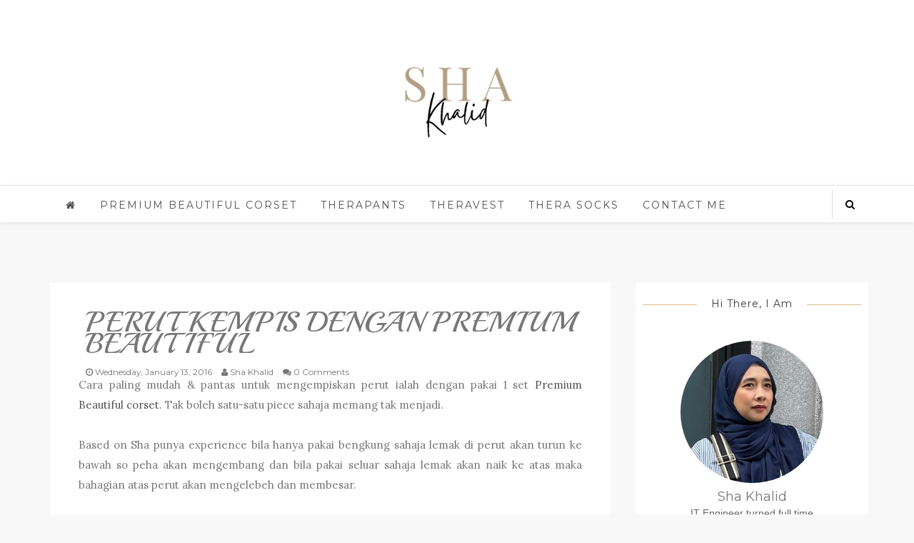

--- FILE ---
content_type: text/html; charset=UTF-8
request_url: http://www.shakhalid.com/2016/01/perut-kempis-dengan-premium-beautiful.html
body_size: 127918
content:
<!DOCTYPE html>
<html dir='ltr' xmlns='http://www.w3.org/1999/xhtml' xmlns:b='http://www.google.com/2005/gml/b' xmlns:data='http://www.google.com/2005/gml/data' xmlns:expr='http://www.google.com/2005/gml/expr'>
<head>
<link href='https://www.blogger.com/static/v1/widgets/2944754296-widget_css_bundle.css' rel='stylesheet' type='text/css'/>
<meta content='width=device-width, initial-scale=1, maximum-scale=1' name='viewport'/>
<meta content='text/html; charset=UTF-8' http-equiv='Content-Type'/>
<meta content='blogger' name='generator'/>
<link href='http://www.shakhalid.com/favicon.ico' rel='icon' type='image/x-icon'/>
<link href='http://www.shakhalid.com/2016/01/perut-kempis-dengan-premium-beautiful.html' rel='canonical'/>
<link rel="alternate" type="application/atom+xml" title="Premium Beautiful &amp; Thera Expert * Entrepreneur * Sha Khalid - Atom" href="http://www.shakhalid.com/feeds/posts/default" />
<link rel="alternate" type="application/rss+xml" title="Premium Beautiful &amp; Thera Expert * Entrepreneur * Sha Khalid - RSS" href="http://www.shakhalid.com/feeds/posts/default?alt=rss" />
<link rel="service.post" type="application/atom+xml" title="Premium Beautiful &amp; Thera Expert * Entrepreneur * Sha Khalid - Atom" href="https://www.blogger.com/feeds/21190733/posts/default" />

<link rel="alternate" type="application/atom+xml" title="Premium Beautiful &amp; Thera Expert * Entrepreneur * Sha Khalid - Atom" href="http://www.shakhalid.com/feeds/544073503002188727/comments/default" />
<!--Can't find substitution for tag [blog.ieCssRetrofitLinks]-->
<link href='https://blogger.googleusercontent.com/img/b/R29vZ2xl/AVvXsEhw2LutfKTeyuEaT7GGgDedyecnRkOdG6WsEbKo7QBWSYRrn28rnwYdnRUXxVXmduO3Mb0vBPErXOqWLIPoDx56_PgjSfjURI5rVqFQ2nC3uGumrJpgNpat_yFRhAfgUcSmCTcwPw/s640/12466049_1276186475740795_191889295098362094_o.jpg' rel='image_src'/>
<meta content='http://www.shakhalid.com/2016/01/perut-kempis-dengan-premium-beautiful.html' property='og:url'/>
<meta content='PERUT KEMPIS DENGAN PREMIUM BEAUTIFUL' property='og:title'/>
<meta content='Premium Beautiful corset with 70% health and 30% beauty benefits.Contact Sha Khalid, 011-3775 8674 for price and testimonials.' property='og:description'/>
<meta content='https://blogger.googleusercontent.com/img/b/R29vZ2xl/AVvXsEhw2LutfKTeyuEaT7GGgDedyecnRkOdG6WsEbKo7QBWSYRrn28rnwYdnRUXxVXmduO3Mb0vBPErXOqWLIPoDx56_PgjSfjURI5rVqFQ2nC3uGumrJpgNpat_yFRhAfgUcSmCTcwPw/w1200-h630-p-k-no-nu/12466049_1276186475740795_191889295098362094_o.jpg' property='og:image'/>
<title>PERUT KEMPIS DENGAN PREMIUM BEAUTIFUL - Premium Beautiful &amp; Thera Expert * Entrepreneur * Sha Khalid</title>
<meta content='text/html; charset=UTF-8' http-equiv='Content-Type'/>
<meta content='blogger' name='generator'/>
<link href='http://www.shakhalid.com/favicon.ico' rel='icon' type='image/x-icon'/>
<link href='http://www.shakhalid.com/2016/01/perut-kempis-dengan-premium-beautiful.html' rel='canonical'/>
<link rel="alternate" type="application/atom+xml" title="Premium Beautiful &amp; Thera Expert * Entrepreneur * Sha Khalid - Atom" href="http://www.shakhalid.com/feeds/posts/default" />
<link rel="alternate" type="application/rss+xml" title="Premium Beautiful &amp; Thera Expert * Entrepreneur * Sha Khalid - RSS" href="http://www.shakhalid.com/feeds/posts/default?alt=rss" />
<link rel="service.post" type="application/atom+xml" title="Premium Beautiful &amp; Thera Expert * Entrepreneur * Sha Khalid - Atom" href="https://www.blogger.com/feeds/21190733/posts/default" />

<link rel="alternate" type="application/atom+xml" title="Premium Beautiful &amp; Thera Expert * Entrepreneur * Sha Khalid - Atom" href="http://www.shakhalid.com/feeds/544073503002188727/comments/default" />
<!--Can't find substitution for tag [blog.ieCssRetrofitLinks]-->
<link href='https://blogger.googleusercontent.com/img/b/R29vZ2xl/AVvXsEhw2LutfKTeyuEaT7GGgDedyecnRkOdG6WsEbKo7QBWSYRrn28rnwYdnRUXxVXmduO3Mb0vBPErXOqWLIPoDx56_PgjSfjURI5rVqFQ2nC3uGumrJpgNpat_yFRhAfgUcSmCTcwPw/s640/12466049_1276186475740795_191889295098362094_o.jpg' rel='image_src'/>
<meta content='http://www.shakhalid.com/2016/01/perut-kempis-dengan-premium-beautiful.html' property='og:url'/>
<meta content='PERUT KEMPIS DENGAN PREMIUM BEAUTIFUL' property='og:title'/>
<meta content='Premium Beautiful corset with 70% health and 30% beauty benefits.Contact Sha Khalid, 011-3775 8674 for price and testimonials.' property='og:description'/>
<meta content='https://blogger.googleusercontent.com/img/b/R29vZ2xl/AVvXsEhw2LutfKTeyuEaT7GGgDedyecnRkOdG6WsEbKo7QBWSYRrn28rnwYdnRUXxVXmduO3Mb0vBPErXOqWLIPoDx56_PgjSfjURI5rVqFQ2nC3uGumrJpgNpat_yFRhAfgUcSmCTcwPw/w1200-h630-p-k-no-nu/12466049_1276186475740795_191889295098362094_o.jpg' property='og:image'/>
<script src='//ajax.googleapis.com/ajax/libs/jquery/1.8.2/jquery.min.js' type='text/javascript'></script>
<script src='http://code.jquery.com/jquery-migrate-1.2.1.js'></script>
<link href='//netdna.bootstrapcdn.com/font-awesome/4.0.3/css/font-awesome.css' rel='stylesheet' type='text/css'/>
<link href='http://fonts.googleapis.com/css?family=Open+Sans:400,700,600' rel='stylesheet' type='text/css'/>
<link href='https://cdnjs.cloudflare.com/ajax/libs/fotorama/4.6.4/fotorama.min.js' rel='stylesheet' type='text/css'/>
<link href='https://cdnjs.cloudflare.com/ajax/libs/fotorama/4.6.4/fotorama.min.js' rel='stylesheet' type='text/css'/>
<link href='http://fonts.googleapis.com/css?family=Montserrat:400,700' rel='stylesheet' type='text/css'/>
<link href='http://fonts.googleapis.com/css?family=Lora:400,400italic' rel='stylesheet' type='text/css'/>
<link href='http://fonts.googleapis.com/css?family=Playball' rel='stylesheet' type='text/css'/>
<link href='https://cdnjs.cloudflare.com/ajax/libs/flexslider/2.5.0/flexslider.min.css' rel='stylesheet' type='text/css'/>
<style id='page-skin-1' type='text/css'><!--
/*
-----------------------------------------------
Blogger Template Style
Name:        MasterPiece Responsive Blogger Template
Designer:    Yo..! Template
Url :		 http://www.yotemplates.com/
License:     Full version
----------------------------------------------- */
body#layout .nav-collapse,.no-image,.pagenavi .pages,#navbar,.date-header,.feed-links,.post-location,.post-share-buttons,.post-icons{display: none !important;}
.section,.widget,.widget-content,.widget ul,.widget li,body,h1,h2,h3,h4,h5,ul,li,a,p,span,img,dd{margin:0;padding:0;list-style:none;text-decoration:none;border:none;outline:none}
body#layout #content {float:left;width:600px;margin-left:30px}
body#layout #side-bar {float:right;width:300px;}
img {
max-width: 100%;
height: auto;
}
body#layout #footer div.column {
width: 25%;
margin-right: 0 !important;
float:left;
}
body#layout #footer .column .widget {
float: left;
margin-bottom: 15px;
overflow: hidden;
width: 176px;
}
#footer-wrapper {
background: none repeat scroll 0 0 #161616;
border-top: 1px solid #DDDDDD;
color: #444444;
font: 11px Verdana,Geneva,sans-serif;
margin: 0 auto;
overflow: hidden;
padding: 30px;
display:none;
}
a:hover, .readmore-blog:hover {
color: #ddbe85;;
}
*::-moz-selection {
background: none repeat scroll 0 0 #CD2122;
color: #FFFFFF;
text-shadow: none;
}
.flickr_badge_image {
float: left;
height: 55px;
margin: 5px;
width: 55px;
}
.flickr_badge_image a {
display: block;
}
.flickr_badge_image a img {
display: block;
width: 100%;
height: auto;
-webkit-transition: opacity 100ms linear;
-moz-transition: opacity 100ms linear;
-ms-transition: opacity 100ms linear;
-o-transition: opacity 100ms linear;
transition: opacity 100ms linear;
}
#footer-wrapper .widget h2 {
background-position: 0 50%;
background-repeat: repeat-x;
border-bottom: 2px solid #FFFFFF;
font: 600 20px 'Open Sans',serif,sans-serif;
margin: 0 0 3px;
overflow: hidden;
padding: 5px 0;
text-transform: uppercase;
}
#footer-wrapper .widget h2 span {
position: relative;
margin-top: 0;
margin-bottom: 30px;
font-family: Open Sans;
line-height: 28px;
font-weight: 600;
font-style: normal;
color: #fff;
font-size: 20px;
opacity: 1;
visibility: visible;
-webkit-transition: opacity 0.24s ease-in-out;
-moz-transition: opacity 0.24s ease-in-out;
transition: opacity 0.24s ease-in-out;
}
#footer .widget-area {
padding: 0 0 15px;
margin: 0 0 15px;
}
#footer div.column {
display: inline-block;
float: left;
width: 31.33%;
padding: 10px;
}
#footer .column .widget {
width: 100%;
padding: 5px;
float: left;
line-height: 1.7;
overflow: hidden;
margin-bottom: 15px;
}
#footer .widget-area h2 {
color: #AAAAAA;
font-family: sans-serif;
font-size: 12px;
font-weight: bold;
padding-bottom: 20px;
text-align: left;
text-transform: uppercase;
}
#footer .widget-content {
color: #fff;
text-align: left;
margin-top:20px;
}
.widget-item-control {
float: right;
height: 20px;
margin-top: -20px;
position: relative;
z-index: 10;
}
.page-header1 {
padding-top: 12px;
background: #fff;
margin-top: 5px;
margin-left: 20px;
padding-left: 20px
}
#column1,#column2,#column3 {float:left}
body,.body-fauxcolumn-outer{font-family:'Lato',sans-serif;background:#Eee;font-size:14px;font-weight:300;line-height:1.75;overflow-x:hidden;position:relative}
a{color:#111}
h1,h2,h3,h4,h5{ font-family:'Montserrat', sans-serif;
}
body{  font-family: 'Vollkorn', serif;font-weight:300;font-style:normal;font-size:14px;line-height:22px;color:#777777;background:#ECECEC;);
background-repeat: repeat;
}h1{font-weight:300;font-style:normal;font-size:24px;line-height:30px;color:#777;}h2{font-weight:300;font-style:normal;font-size:22px;line-height:28px;color:#777;}h3{font-weight:300;font-style:normal;font-size:18px;line-height:24px;color:#777;}h4{font-weight:300;font-style:normal;font-size:16px;line-height:22px;color:#777;}h5{font-weight:300;font-style:normal;font-size:14px;line-height:20px;color:#777;}h6{font-weight:300;font-style:normal;font-size:12px;line-height:18px;color:#777;}#header h1{font-weight:700;font-style:normal;font-size:40px;line-height:40px;}.nav-menu li a{font-weight:300;font-style:normal;font-size:13px;}.nav-menu ul ul li a{font-weight:300;font-style:normal;font-size:12px;color:#ddd;}.page-inner .page-header{font-weight:300;font-style:normal;font-size:22px;line-height:30px;color:#666;}.page-desc{font-weight:300;font-style:normal;font-size:13px;line-height:24px;color:#aaa;}.post-head h2.post-title{font-weight:300;font-style:normal;font-size:23px;line-height:28px;}
.clear{*zoom:1}
.clear:before,.clear:after{display:table;content:"";line-height:0}
.clear:after{clear:both}
.hide-text{font:0/0 a;color:transparent;text-shadow:none;background-color:transparent;border:0}
.input-block-level{display:block;width:100%;min-height:30px;-webkit-box-sizing:border-box;-moz-box-sizing:border-box;box-sizing:border-box}
article,aside,details,figcaption,figure,footer,header,hgroup,nav,section{display:block}
audio,canvas,video{display:inline-block;*display:inline;*zoom:1}
audio:not([controls]){display:none}
html{font-size:100%;-webkit-text-size-adjust:100%;-ms-text-size-adjust:100%}
a:focus{outline:thin dotted #333;outline:5px auto -webkit-focus-ring-color;outline-offset:-2px}
a:hover,a:active{outline:0}
sub,sup{position:relative;font-size:75%;line-height:0;vertical-align:baseline}
sup{top:-0.5em}
sub{bottom:-0.25em}
img{max-width:100%;width:auto\9;height:auto;vertical-align:middle;border:0;-ms-interpolation-mode:bicubic}
#map_canvas img,.google-maps img{max-width:none}
button,input,select,textarea{margin:0;font-size:100%;vertical-align:middle}
button,input{*overflow:visible;line-height:normal}
button::-moz-focus-inner,input::-moz-focus-inner{padding:0;border:0}
button,html input[type="button"],input[type="reset"],input[type="submit"]{-webkit-appearance:button;cursor:pointer}
label,select,button,input[type="button"],input[type="reset"],input[type="submit"],input[type="radio"],input[type="checkbox"]{cursor:pointer}
input[type="search"]{-webkit-box-sizing:content-box;-moz-box-sizing:content-box;box-sizing:content-box;-webkit-appearance:textfield}
input[type="search"]::-webkit-search-decoration,input[type="search"]::-webkit-search-cancel-button{-webkit-appearance:none}
textarea{overflow:auto;vertical-align:top}
@media print{*{text-shadow:none !important;color:#000 !important;background:transparent !important;box-shadow:none !important}
a,a:visited{text-decoration:underline}
a[href]:after{content:" (" attr(href) ")"}
abbr[title]:after{content:" (" attr(title) ")"}
.ir a:after,a[href^="javascript:"]:after,a[href^="#"]:after{content:""}
thead{display:table-header-group}
tr,img{page-break-inside:avoid}
img{max-width:100% !important}
@page{margin:0.5cm}
p,h2,h3{orphans:3;widows:3}
h2,h3{page-break-after:avoid}
}
.img-rounded{-webkit-border-radius:6px;-moz-border-radius:6px;border-radius:6px}
.img-polaroid{padding:4px;background-color:#fff;border:1px solid #ccc;border:1px solid rgba(0,0,0,0.2);-webkit-box-shadow:0 1px 3px rgba(0,0,0,0.1);-moz-box-shadow:0 1px 3px rgba(0,0,0,0.1);box-shadow:0 1px 3px rgba(0,0,0,0.1)}
.img-circle{-webkit-border-radius:500px;-moz-border-radius:500px;border-radius:500px}
.row{margin-left:-20px;*zoom:1}
.row:before,.row:after{display:table;content:"";line-height:0}
.row:after{clear:both}
[class*="span"]{float:left;min-height:1px;margin-left:20px}
.container,.navbar-static-top .container,.navbar-fixed-top .container,.navbar-fixed-bottom .container{width:940px}
.span12{width:940px}
.span11{width:860px}
.span10{width:780px}
.span9{width:785px}
.span8{width:620px}
.span7{width:540px}
.span6{width:460px}
.span5{width:380px}
.span4{width:300px}
.span3{width:220px}
.span2{width:140px}
.span1{width:60px}
.offset12{margin-left:980px}
.offset11{margin-left:900px}
.offset10{margin-left:820px}
.offset9{margin-left:740px}
.offset8{margin-left:660px}
.offset7{margin-left:580px}
.offset6{margin-left:500px}
.offset5{margin-left:420px}
.offset4{margin-left:340px}
.offset3{margin-left:260px}
.offset2{margin-left:180px}
.offset1{margin-left:100px}
.row-fluid{width:100%;*zoom:1}
.row-fluid:before,.row-fluid:after{display:table;content:"";line-height:0}
.row-fluid:after{clear:both}
.row-fluid [class*="span"]{display:block;width:100%;min-height:30px;-webkit-box-sizing:border-box;-moz-box-sizing:border-box;box-sizing:border-box;float:left;margin-left:2.127659574468085%;*margin-left:2.074468085106383%}
.row-fluid [class*="span"]:first-child{margin-left:0}
.row-fluid .controls-row [class*="span"]+[class*="span"]{margin-left:2.127659574468085%}
.row-fluid .span12{width:100%;*width:99.94680851063829%}
.row-fluid .span11{width:91.48936170212765%;*width:91.43617021276594%}
.row-fluid .span10{width:82.97872340425532%;*width:82.92553191489361%}
.row-fluid .span9{width:74.46808510638297%;*width:74.41489361702126%}
.row-fluid .span8{width:65.95744680851064%;*width:65.90425531914893%}
.row-fluid .span7{width:57.44680851063829%;*width:57.39361702127659%}
.row-fluid .span6{width:48.93617021276595%;*width:48.88297872340425%}
.row-fluid .span5{width:40.42553191489362%;*width:40.37234042553192%}
.row-fluid .span4{width:31.914893617021278%;*width:31.861702127659576%}
.row-fluid .span3{width:23.404255319148934%;*width:23.351063829787233%}
.row-fluid .span2{width:14.893617021276595%;*width:14.840425531914894%}
.row-fluid .span1{width:6.382978723404255%;*width:6.329787234042553%}
.row-fluid .offset12{margin-left:104.25531914893617%;*margin-left:104.14893617021275%}
.row-fluid .offset12:first-child{margin-left:102.12765957446808%;*margin-left:102.02127659574467%}
.row-fluid .offset11{margin-left:95.74468085106382%;*margin-left:95.6382978723404%}
.row-fluid .offset11:first-child{margin-left:93.61702127659574%;*margin-left:93.51063829787232%}
.row-fluid .offset10{margin-left:87.23404255319149%;*margin-left:87.12765957446807%}
.row-fluid .offset10:first-child{margin-left:85.1063829787234%;*margin-left:84.99999999999999%}
.row-fluid .offset9{margin-left:78.72340425531914%;*margin-left:78.61702127659572%}
.row-fluid .offset9:first-child{margin-left:76.59574468085106%;*margin-left:76.48936170212764%}
.row-fluid .offset8{margin-left:70.2127659574468%;*margin-left:70.10638297872339%}
.row-fluid .offset8:first-child{margin-left:68.08510638297872%;*margin-left:67.9787234042553%}
.row-fluid .offset7{margin-left:61.70212765957446%;*margin-left:61.59574468085106%}
.row-fluid .offset7:first-child{margin-left:59.574468085106375%;*margin-left:59.46808510638297%}
.row-fluid .offset6{margin-left:53.191489361702125%;*margin-left:53.085106382978715%}
.row-fluid .offset6:first-child{margin-left:51.063829787234035%;*margin-left:50.95744680851063%}
.row-fluid .offset5{margin-left:44.68085106382979%;*margin-left:44.57446808510638%}
.row-fluid .offset5:first-child{margin-left:42.5531914893617%;*margin-left:42.4468085106383%}
.row-fluid .offset4{margin-left:36.170212765957444%;*margin-left:36.06382978723405%}
.row-fluid .offset4:first-child{margin-left:34.04255319148936%;*margin-left:33.93617021276596%}
.row-fluid .offset3{margin-left:27.659574468085104%;*margin-left:27.5531914893617%}
.row-fluid .offset3:first-child{margin-left:25.53191489361702%;*margin-left:25.425531914893618%}
.row-fluid .offset2{margin-left:19.148936170212764%;*margin-left:19.04255319148936%}
.row-fluid .offset2:first-child{margin-left:17.02127659574468%;*margin-left:16.914893617021278%}
.row-fluid .offset1{margin-left:10.638297872340425%;*margin-left:10.53191489361702%}
.row-fluid .offset1:first-child{margin-left:8.51063829787234%;*margin-left:8.404255319148938%}
[class*="span"].hide,.row-fluid [class*="span"].hide{display:none}
[class*="span"].pull-right,.row-fluid [class*="span"].pull-right{float:right}
.container{margin-right:auto;margin-left:auto;*zoom:1}
.container:before,.container:after{display:table;content:"";line-height:0}
.container:after{clear:both}
.container-fluid{padding-right:20px;padding-left:20px;*zoom:1}
.container-fluid:before,.container-fluid:after{display:table;content:"";line-height:0}
.container-fluid:after{clear:both}
p{margin:0 0 10px}
.lead{margin-bottom:20px;font-size:21px;font-weight:200;line-height:30px}
small{font-size:85%}
strong{font-weight:bold}
em{font-style:italic}
cite{font-style:normal}
.muted{color:#999}
a.muted:hover,a.muted:focus{color:#DDBE85}
.text-warning{color:#c09853}
a.text-warning:hover,a.text-warning:focus{color:#DDBE85}
.text-error{color:#b94a48}
a.text-error:hover,a.text-error:focus{color:#953b39}
.text-info{color:#3a87ad}
a.text-info:hover,a.text-info:focus{color:#2d6987}
.text-success{color:#468847}
a.text-success:hover,a.text-success:focus{color:#356635}
.text-left{text-align:left}
.text-right{text-align:right}
.text-center{text-align:center}
.page-header{padding-bottom:9px;margin:20px 0 30px;border-bottom:1px solid #eee}
ul,ol{padding:0;margin:0 0 10px 25px}
ul ul,ul ol,ol ol,ol ul{margin-bottom:0}
li{line-height:20px}
ul.unstyled,ol.unstyled{margin-left:0;list-style:none}
ul.inline,ol.inline{margin-left:0;list-style:none}
ul.inline>li,ol.inline>li{display:inline-block;*display:inline;*zoom:1;padding-left:5px;padding-right:5px}
dl{margin-bottom:20px}
dt,dd{line-height:20px}
dt{font-weight:bold}
dd{margin-left:10px}
.dl-horizontal{*zoom:1}
.dl-horizontal:before,.dl-horizontal:after{display:table;content:"";line-height:0}
.dl-horizontal:after{clear:both}
.dl-horizontal dt{float:left;width:160px;clear:left;text-align:right;overflow:hidden;text-overflow:ellipsis;white-space:nowrap}
.dl-horizontal dd{margin-left:180px}
hr{margin:20px 0;border:0;border-top:1px solid #eee;border-bottom:1px solid #fff}
abbr[title],abbr[data-original-title]{cursor:help;border-bottom:1px dotted #999}
abbr.initialism{font-size:90%;text-transform:uppercase}
blockquote{padding:0 0 0 15px;margin:0 0 20px;border-left:5px solid #eee}
blockquote p{margin-bottom:0;font-size:17.5px;font-weight:300;line-height:1.25}
blockquote small{display:block;line-height:20px;color:#999}
blockquote small:before{content:'\2014 \00A0'}
blockquote.pull-right{float:right;padding-right:15px;padding-left:0;border-right:5px solid #eee;border-left:0}
blockquote.pull-right p,blockquote.pull-right small{text-align:right}
blockquote.pull-right small:before{content:''}
blockquote.pull-right small:after{content:'\00A0 \2014'}
q:before,q:after,blockquote:before,blockquote:after{content:""}
address{display:block;margin-bottom:20px;font-style:normal;line-height:20px}
code,pre{padding:0 3px 2px;font-family:Monaco,Menlo,Consolas,"Courier New",monospace;font-size:12px;color:#333;-webkit-border-radius:3px;-moz-border-radius:3px;border-radius:3px}
code{padding:2px 4px;color:#d14;background-color:#f7f7f9;border:1px solid #e1e1e8;white-space:nowrap}
pre{display:block;padding:9.5px;margin:0 0 10px;font-size:13px;line-height:20px;word-break:break-all;word-wrap:break-word;white-space:pre;white-space:pre-wrap;background-color:#f5f5f5;border:1px solid #ccc;border:1px solid rgba(0,0,0,0.15);-webkit-border-radius:4px;-moz-border-radius:4px;border-radius:4px}
pre.prettyprint{margin-bottom:20px}
pre code{padding:0;color:inherit;white-space:pre;white-space:pre-wrap;background-color:transparent;border:0}
.pre-scrollable{max-height:340px;overflow-y:scroll}
.label,.badge{display:inline-block;padding:2px 4px;font-size:11.844px;font-weight:bold;line-height:14px;color:#fff;vertical-align:baseline;white-space:nowrap;text-shadow:0 -1px 0 rgba(0,0,0,0.25);background-color:#999}
.label{-webkit-border-radius:3px;-moz-border-radius:3px;border-radius:3px}
.badge{padding-left:9px;padding-right:9px;-webkit-border-radius:9px;-moz-border-radius:9px;border-radius:9px}
.label:empty,.badge:empty{display:none}
a.label:hover,a.label:focus,a.badge:hover,a.badge:focus{color:#fff;text-decoration:none;cursor:pointer}
.label-important,.badge-important{background-color:#b94a48}
.label-important[href],.badge-important[href]{background-color:#953b39}
.label-warning,.badge-warning{background-color:#f89406}
.label-warning[href],.badge-warning[href]{background-color:#c67605}
.label-success,.badge-success{background-color:#468847}
.label-success[href],.badge-success[href]{background-color:#356635}
.label-info,.badge-info{background-color:#3a87ad}
.label-info[href],.badge-info[href]{background-color:#2d6987}
.label-inverse,.badge-inverse{background-color:#333}
.label-inverse[href],.badge-inverse[href]{background-color:#1a1a1a}
.btn .label,.btn .badge{position:relative;top:-1px}
.btn-mini .label,.btn-mini .badge{top:0}
table{max-width:100%;background-color:transparent;border-collapse:collapse;border-spacing:0}
.table{width:100%;margin-bottom:20px}
.table th,.table td{padding:8px;line-height:20px;text-align:left;vertical-align:top;border-top:1px solid #ddd}
.table th{font-weight:bold}
.table thead th{vertical-align:bottom}
.table caption+thead tr:first-child th,.table caption+thead tr:first-child td,.table colgroup+thead tr:first-child th,.table colgroup+thead tr:first-child td,.table thead:first-child tr:first-child th,.table thead:first-child tr:first-child td{border-top:0}
.table tbody+tbody{border-top:2px solid #ddd}
.table .table{background-color:#fff}
.table-condensed th,.table-condensed td{padding:4px 5px}
.table-bordered{border:1px solid #ddd;border-collapse:seblte;*border-collapse:collapse;border-left:0;-webkit-border-radius:4px;-moz-border-radius:4px;border-radius:4px}
.table-bordered th,.table-bordered td{border-left:1px solid #ddd}
.table-bordered caption+thead tr:first-child th,.table-bordered caption+tbody tr:first-child th,.table-bordered caption+tbody tr:first-child td,.table-bordered colgroup+thead tr:first-child th,.table-bordered colgroup+tbody tr:first-child th,.table-bordered colgroup+tbody tr:first-child td,.table-bordered thead:first-child tr:first-child th,.table-bordered tbody:first-child tr:first-child th,.table-bordered tbody:first-child tr:first-child td{border-top:0}
.table-bordered thead:first-child tr:first-child>th:first-child,.table-bordered tbody:first-child tr:first-child>td:first-child,.table-bordered tbody:first-child tr:first-child>th:first-child{-webkit-border-top-left-radius:4px;-moz-border-radius-topleft:4px;border-top-left-radius:4px}
.table-bordered thead:first-child tr:first-child>th:last-child,.table-bordered tbody:first-child tr:first-child>td:last-child,.table-bordered tbody:first-child tr:first-child>th:last-child{-webkit-border-top-right-radius:4px;-moz-border-radius-topright:4px;border-top-right-radius:4px}
.table-bordered thead:last-child tr:last-child>th:first-child,.table-bordered tbody:last-child tr:last-child>td:first-child,.table-bordered tbody:last-child tr:last-child>th:first-child,.table-bordered tfoot:last-child tr:last-child>td:first-child,.table-bordered tfoot:last-child tr:last-child>th:first-child{-webkit-border-bottom-left-radius:4px;-moz-border-radius-bottomleft:4px;border-bottom-left-radius:4px}
.table-bordered thead:last-child tr:last-child>th:last-child,.table-bordered tbody:last-child tr:last-child>td:last-child,.table-bordered tbody:last-child tr:last-child>th:last-child,.table-bordered tfoot:last-child tr:last-child>td:last-child,.table-bordered tfoot:last-child tr:last-child>th:last-child{-webkit-border-bottom-right-radius:4px;-moz-border-radius-bottomright:4px;border-bottom-right-radius:4px}
.table-bordered tfoot+tbody:last-child tr:last-child td:first-child{-webkit-border-bottom-left-radius:0;-moz-border-radius-bottomleft:0;border-bottom-left-radius:0}
.table-bordered tfoot+tbody:last-child tr:last-child td:last-child{-webkit-border-bottom-right-radius:0;-moz-border-radius-bottomright:0;border-bottom-right-radius:0}
.table-bordered caption+thead tr:first-child th:first-child,.table-bordered caption+tbody tr:first-child td:first-child,.table-bordered colgroup+thead tr:first-child th:first-child,.table-bordered colgroup+tbody tr:first-child td:first-child{-webkit-border-top-left-radius:4px;-moz-border-radius-topleft:4px;border-top-left-radius:4px}
.table-bordered caption+thead tr:first-child th:last-child,.table-bordered caption+tbody tr:first-child td:last-child,.table-bordered colgroup+thead tr:first-child th:last-child,.table-bordered colgroup+tbody tr:first-child td:last-child{-webkit-border-top-right-radius:4px;-moz-border-radius-topright:4px;border-top-right-radius:4px}
.table-striped tbody>tr:nth-child(odd)>td,.table-striped tbody>tr:nth-child(odd)>th{background-color:#f9f9f9}
.table-hover tbody tr:hover>td,.table-hover tbody tr:hover>th{background-color:#f5f5f5}
table td[class*="span"],table th[class*="span"],.row-fluid table td[class*="span"],.row-fluid table th[class*="span"]{display:table-cell;float:none;margin-left:0}
.table td.span1,.table th.span1{float:none;width:44px;margin-left:0}
.table td.span2,.table th.span2{float:none;width:124px;margin-left:0}
.table td.span3,.table th.span3{float:none;width:204px;margin-left:0}
.table td.span4,.table th.span4{float:none;width:284px;margin-left:0}
.table td.span5,.table th.span5{float:none;width:364px;margin-left:0}
.table td.span6,.table th.span6{float:none;width:444px;margin-left:0}
.table td.span7,.table th.span7{float:none;width:524px;margin-left:0}
.table td.span8,.table th.span8{float:none;width:604px;margin-left:0}
.table td.span9,.table th.span9{float:none;width:684px;margin-left:0}
.table td.span10,.table th.span10{float:none;width:764px;margin-left:0}
.table td.span11,.table th.span11{float:none;width:844px;margin-left:0}
.table td.span12,.table th.span12{float:none;width:924px;margin-left:0}
.table tbody tr.success>td{background-color:#dff0d8}
.table tbody tr.error>td{background-color:#f2dede}
.table tbody tr.warning>td{background-color:#fcf8e3}
.table tbody tr.info>td{background-color:#d9edf7}
.table-hover tbody tr.success:hover>td{background-color:#d0e9c6}
.table-hover tbody tr.error:hover>td{background-color:#ebcccc}
.table-hover tbody tr.warning:hover>td{background-color:#faf2cc}
.table-hover tbody tr.info:hover>td{background-color:#c4e3f3}
fieldset{padding:0;margin:0;border:0}
legend{display:block;width:100%;padding:0;margin-bottom:20px;font-size:21px;line-height:40px;color:#333;border:0;border-bottom:1px solid #e5e5e5}
legend small{font-size:15px;color:#999}
label,input,button,select,textarea{font-size:14px;font-weight:normal;line-height:20px}
input,button,select,textarea{font-family:"Helvetica Neue",Helvetica,,sans-serif}
label{display:block;margin-bottom:5px}
select,textarea,input[type="text"],input[type="password"],input[type="datetime"],input[type="datetime-local"],input[type="date"],input[type="month"],input[type="time"],input[type="week"],input[type="number"],input[type="email"],input[type="url"],input[type="search"],input[type="tel"],input[type="color"],.uneditable-input{display:inline-block;height:20px;padding:4px 6px;margin-bottom:10px;font-size:14px;line-height:20px;color:#555;-webkit-border-radius:4px;-moz-border-radius:4px;border-radius:4px;vertical-align:middle}
input,textarea,.uneditable-input{width:206px}
textarea{height:auto}
textarea,input[type="text"],input[type="password"],input[type="datetime"],input[type="datetime-local"],input[type="date"],input[type="month"],input[type="time"],input[type="week"],input[type="number"],input[type="email"],input[type="url"],input[type="search"],input[type="tel"],input[type="color"],.uneditable-input{background-color:#fff;border:1px solid #ccc;-webkit-box-shadow:inset 0 1px 1px rgba(0,0,0,0.075);-moz-box-shadow:inset 0 1px 1px rgba(0,0,0,0.075);box-shadow:inset 0 1px 1px rgba(0,0,0,0.075);-webkit-transition:border linear .2s,box-shadow linear .2s;-moz-transition:border linear .2s,box-shadow linear .2s;-o-transition:border linear .2s,box-shadow linear .2s;transition:border linear .2s,box-shadow linear .2s}
textarea:focus,input[type="text"]:focus,input[type="password"]:focus,input[type="datetime"]:focus,input[type="datetime-local"]:focus,input[type="date"]:focus,input[type="month"]:focus,input[type="time"]:focus,input[type="week"]:focus,input[type="number"]:focus,input[type="email"]:focus,input[type="url"]:focus,input[type="search"]:focus,input[type="tel"]:focus,input[type="color"]:focus,.uneditable-input:focus{border-color:rgba(82,168,236,0.8);outline:0;outline:thin dotted \9;-webkit-box-shadow:inset 0 1px 1px rgba(0,0,0,.075),0 0 8px rgba(82,168,236,.6);-moz-box-shadow:inset 0 1px 1px rgba(0,0,0,.075),0 0 8px rgba(82,168,236,.6);box-shadow:inset 0 1px 1px rgba(0,0,0,.075),0 0 8px rgba(82,168,236,.6)}
input[type="radio"],input[type="checkbox"]{margin:4px 0 0;*margin-top:0;margin-top:1px \9;line-height:normal}
input[type="file"],input[type="image"],input[type="submit"],input[type="reset"],input[type="button"],input[type="radio"],input[type="checkbox"]{width:auto}
select,input[type="file"]{height:30px;*margin-top:4px;line-height:30px}
select{width:220px;border:1px solid #ccc;background-color:#fff}
select[multiple],select[size]{height:auto}
select:focus,input[type="file"]:focus,input[type="radio"]:focus,input[type="checkbox"]:focus{outline:thin dotted #333;outline:5px auto -webkit-focus-ring-color;outline-offset:-2px}
.uneditable-input,.uneditable-textarea{color:#999;background-color:#fcfcfc;border-color:#ccc;-webkit-box-shadow:inset 0 1px 2px rgba(0,0,0,0.025);-moz-box-shadow:inset 0 1px 2px rgba(0,0,0,0.025);box-shadow:inset 0 1px 2px rgba(0,0,0,0.025);cursor:not-allowed}
.uneditable-input{overflow:hidden;white-space:nowrap}
.uneditable-textarea{width:auto;height:auto}
input:-moz-placeholder,textarea:-moz-placeholder{color:#999}
input:-ms-input-placeholder,textarea:-ms-input-placeholder{color:#999}
input::-webkit-input-placeholder,textarea::-webkit-input-placeholder{color:#999}
.radio,.checkbox{min-height:20px;padding-left:20px}
.radio input[type="radio"],.checkbox input[type="checkbox"]{float:left;margin-left:-20px}
.controls>.radio:first-child,.controls>.checkbox:first-child{padding-top:5px}
.radio.inline,.checkbox.inline{display:inline-block;padding-top:5px;margin-bottom:0;vertical-align:middle}
.radio.inline+.radio.inline,.checkbox.inline+.checkbox.inline{margin-left:10px}
.input-mini{width:60px}
.input-small{width:90px}
.input-medium{width:150px}
.input-large{width:210px}
.input-xlarge{width:270px}
.input-xxlarge{width:530px}
input[class*="span"],select[class*="span"],textarea[class*="span"],.uneditable-input[class*="span"],.row-fluid input[class*="span"],.row-fluid select[class*="span"],.row-fluid textarea[class*="span"],.row-fluid .uneditable-input[class*="span"]{float:none;margin-left:0}
.input-append input[class*="span"],.input-append .uneditable-input[class*="span"],.input-prepend input[class*="span"],.input-prepend .uneditable-input[class*="span"],.row-fluid input[class*="span"],.row-fluid select[class*="span"],.row-fluid textarea[class*="span"],.row-fluid .uneditable-input[class*="span"],.row-fluid .input-prepend [class*="span"],.row-fluid .input-append [class*="span"]{display:inline-block}
input,textarea,.uneditable-input{margin-left:0}
.controls-row [class*="span"]+[class*="span"]{margin-left:20px}
input.span12,textarea.span12,.uneditable-input.span12{width:926px}
input.span11,textarea.span11,.uneditable-input.span11{width:846px}
input.span10,textarea.span10,.uneditable-input.span10{width:766px}
input.span9,textarea.span9,.uneditable-input.span9{width:686px}
input.span8,textarea.span8,.uneditable-input.span8{width:606px}
input.span7,textarea.span7,.uneditable-input.span7{width:526px}
input.span6,textarea.span6,.uneditable-input.span6{width:446px}
input.span5,textarea.span5,.uneditable-input.span5{width:366px}
input.span4,textarea.span4,.uneditable-input.span4{width:286px}
input.span3,textarea.span3,.uneditable-input.span3{width:206px}
input.span2,textarea.span2,.uneditable-input.span2{width:126px}
input.span1,textarea.span1,.uneditable-input.span1{width:46px}
.controls-row{*zoom:1}
.controls-row:before,.controls-row:after{display:table;content:"";line-height:0}
.controls-row:after{clear:both}
.controls-row [class*="span"],.row-fluid .controls-row [class*="span"]{float:left}
.controls-row .checkbox[class*="span"],.controls-row .radio[class*="span"]{padding-top:5px}
input[disabled],select[disabled],textarea[disabled],input[readonly],select[readonly],textarea[readonly]{cursor:not-allowed;background-color:#eee}
input[type="radio"][disabled],input[type="checkbox"][disabled],input[type="radio"][readonly],input[type="checkbox"][readonly]{background-color:transparent}
.control-group.warning .control-label,.control-group.warning .help-block,.control-group.warning .help-inline{color:#c09853}
.control-group.warning .checkbox,.control-group.warning .radio,.control-group.warning input,.control-group.warning select,.control-group.warning textarea{color:#c09853}
.control-group.warning input,.control-group.warning select,.control-group.warning textarea{border-color:#c09853;-webkit-box-shadow:inset 0 1px 1px rgba(0,0,0,0.075);-moz-box-shadow:inset 0 1px 1px rgba(0,0,0,0.075);box-shadow:inset 0 1px 1px rgba(0,0,0,0.075)}
.control-group.warning input:focus,.control-group.warning select:focus,.control-group.warning textarea:focus{border-color:#a47e3c;-webkit-box-shadow:inset 0 1px 1px rgba(0,0,0,0.075),0 0 6px #dbc59e;-moz-box-shadow:inset 0 1px 1px rgba(0,0,0,0.075),0 0 6px #dbc59e;box-shadow:inset 0 1px 1px rgba(0,0,0,0.075),0 0 6px #dbc59e}
.control-group.warning .input-prepend .add-on,.control-group.warning .input-append .add-on{color:#c09853;background-color:#fcf8e3;border-color:#c09853}
.control-group.error .control-label,.control-group.error .help-block,.control-group.error .help-inline{color:#b94a48}
.control-group.error .checkbox,.control-group.error .radio,.control-group.error input,.control-group.error select,.control-group.error textarea{color:#b94a48}
.control-group.error input,.control-group.error select,.control-group.error textarea{border-color:#b94a48;-webkit-box-shadow:inset 0 1px 1px rgba(0,0,0,0.075);-moz-box-shadow:inset 0 1px 1px rgba(0,0,0,0.075);box-shadow:inset 0 1px 1px rgba(0,0,0,0.075)}
.control-group.error input:focus,.control-group.error select:focus,.control-group.error textarea:focus{border-color:#953b39;-webkit-box-shadow:inset 0 1px 1px rgba(0,0,0,0.075),0 0 6px #d59392;-moz-box-shadow:inset 0 1px 1px rgba(0,0,0,0.075),0 0 6px #d59392;box-shadow:inset 0 1px 1px rgba(0,0,0,0.075),0 0 6px #d59392}
.control-group.error .input-prepend .add-on,.control-group.error .input-append .add-on{color:#b94a48;background-color:#f2dede;border-color:#b94a48}
.control-group.success .control-label,.control-group.success .help-block,.control-group.success .help-inline{color:#468847}
.control-group.success .checkbox,.control-group.success .radio,.control-group.success input,.control-group.success select,.control-group.success textarea{color:#468847}
.control-group.success input,.control-group.success select,.control-group.success textarea{border-color:#468847;-webkit-box-shadow:inset 0 1px 1px rgba(0,0,0,0.075);-moz-box-shadow:inset 0 1px 1px rgba(0,0,0,0.075);box-shadow:inset 0 1px 1px rgba(0,0,0,0.075)}
.control-group.success input:focus,.control-group.success select:focus,.control-group.success textarea:focus{border-color:#356635;-webkit-box-shadow:inset 0 1px 1px rgba(0,0,0,0.075),0 0 6px #7aba7b;-moz-box-shadow:inset 0 1px 1px rgba(0,0,0,0.075),0 0 6px #7aba7b;box-shadow:inset 0 1px 1px rgba(0,0,0,0.075),0 0 6px #7aba7b}
.control-group.success .input-prepend .add-on,.control-group.success .input-append .add-on{color:#468847;background-color:#dff0d8;border-color:#468847}
.control-group.info .control-label,.control-group.info .help-block,.control-group.info .help-inline{color:#3a87ad}
.control-group.info .checkbox,.control-group.info .radio,.control-group.info input,.control-group.info select,.control-group.info textarea{color:#3a87ad}
.control-group.info input,.control-group.info select,.control-group.info textarea{border-color:#3a87ad;-webkit-box-shadow:inset 0 1px 1px rgba(0,0,0,0.075);-moz-box-shadow:inset 0 1px 1px rgba(0,0,0,0.075);box-shadow:inset 0 1px 1px rgba(0,0,0,0.075)}
.control-group.info input:focus,.control-group.info select:focus,.control-group.info textarea:focus{border-color:#2d6987;-webkit-box-shadow:inset 0 1px 1px rgba(0,0,0,0.075),0 0 6px #7ab5d3;-moz-box-shadow:inset 0 1px 1px rgba(0,0,0,0.075),0 0 6px #7ab5d3;box-shadow:inset 0 1px 1px rgba(0,0,0,0.075),0 0 6px #7ab5d3}
.control-group.info .input-prepend .add-on,.control-group.info .input-append .add-on{color:#3a87ad;background-color:#d9edf7;border-color:#3a87ad}
input:focus:invalid,textarea:focus:invalid,select:focus:invalid{color:#b94a48;border-color:#ee5f5b}
input:focus:invalid:focus,textarea:focus:invalid:focus,select:focus:invalid:focus{border-color:#e9322d;-webkit-box-shadow:0 0 6px #f8b9b7;-moz-box-shadow:0 0 6px #f8b9b7;box-shadow:0 0 6px #f8b9b7}
.form-actions{padding:19px 20px 20px;margin-top:20px;margin-bottom:20px;background-color:#f5f5f5;border-top:1px solid #e5e5e5;*zoom:1}
.form-actions:before,.form-actions:after{display:table;content:"";line-height:0}
.form-actions:after{clear:both}
.help-block,.help-inline{color:#595959}
.help-block{display:block;margin-bottom:10px}
.help-inline{display:inline-block;*display:inline;*zoom:1;vertical-align:middle;padding-left:5px}
.input-append,.input-prepend{display:inline-block;margin-bottom:10px;vertical-align:middle;font-size:0;white-space:nowrap}
.input-append input,.input-prepend input,.input-append select,.input-prepend select,.input-append .uneditable-input,.input-prepend .uneditable-input,.input-append .dropdown-menu,.input-prepend .dropdown-menu,.input-append .popover,.input-prepend .popover{font-size:14px}
.input-append input,.input-prepend input,.input-append select,.input-prepend select,.input-append .uneditable-input,.input-prepend .uneditable-input{position:relative;margin-bottom:0;*margin-left:0;vertical-align:top;-webkit-border-radius:0 4px 4px 0;-moz-border-radius:0 4px 4px 0;border-radius:0 4px 4px 0}
.input-append input:focus,.input-prepend input:focus,.input-append select:focus,.input-prepend select:focus,.input-append .uneditable-input:focus,.input-prepend .uneditable-input:focus{z-index:2}
.input-append .add-on,.input-prepend .add-on{display:inline-block;width:auto;height:20px;min-width:16px;padding:4px 5px;font-size:14px;font-weight:normal;line-height:20px;text-align:center;text-shadow:0 1px 0 #fff;background-color:#eee;border:1px solid #ccc}
.input-append .add-on,.input-prepend .add-on,.input-append .btn,.input-prepend .btn,.input-append .btn-group>.dropdown-toggle,.input-prepend .btn-group>.dropdown-toggle{vertical-align:top;-webkit-border-radius:0;-moz-border-radius:0;border-radius:0}
.input-append .active,.input-prepend .active{background-color:#a9dba9;border-color:#46a546}
.input-prepend .add-on,.input-prepend .btn{margin-right:-1px}
.input-prepend .add-on:first-child,.input-prepend .btn:first-child{-webkit-border-radius:4px 0 0 4px;-moz-border-radius:4px 0 0 4px;border-radius:4px 0 0 4px}
.input-append input,.input-append select,.input-append .uneditable-input{-webkit-border-radius:4px 0 0 4px;-moz-border-radius:4px 0 0 4px;border-radius:4px 0 0 4px}
.input-append input+.btn-group .btn:last-child,.input-append select+.btn-group .btn:last-child,.input-append .uneditable-input+.btn-group .btn:last-child{-webkit-border-radius:0 4px 4px 0;-moz-border-radius:0 4px 4px 0;border-radius:0 4px 4px 0}
.input-append .add-on,.input-append .btn,.input-append .btn-group{margin-left:-1px}
.input-append .add-on:last-child,.input-append .btn:last-child,.input-append .btn-group:last-child>.dropdown-toggle{-webkit-border-radius:0 4px 4px 0;-moz-border-radius:0 4px 4px 0;border-radius:0 4px 4px 0}
.input-prepend.input-append input,.input-prepend.input-append select,.input-prepend.input-append .uneditable-input{-webkit-border-radius:0;-moz-border-radius:0;border-radius:0}
.input-prepend.input-append input+.btn-group .btn,.input-prepend.input-append select+.btn-group .btn,.input-prepend.input-append .uneditable-input+.btn-group .btn{-webkit-border-radius:0 4px 4px 0;-moz-border-radius:0 4px 4px 0;border-radius:0 4px 4px 0}
.input-prepend.input-append .add-on:first-child,.input-prepend.input-append .btn:first-child{margin-right:-1px;-webkit-border-radius:4px 0 0 4px;-moz-border-radius:4px 0 0 4px;border-radius:4px 0 0 4px}
.input-prepend.input-append .add-on:last-child,.input-prepend.input-append .btn:last-child{margin-left:-1px;-webkit-border-radius:0 4px 4px 0;-moz-border-radius:0 4px 4px 0;border-radius:0 4px 4px 0}
.input-prepend.input-append .btn-group:first-child{margin-left:0}
#likebox-wrapper * {
width: 100% !important;
}
input.search-query{padding-right:14px;padding-right:4px \9;padding-left:14px;padding-left:4px \9;margin-bottom:0;-webkit-border-radius:15px;-moz-border-radius:15px;border-radius:15px}
.form-search .input-append .search-query,.form-search .input-prepend .search-query{-webkit-border-radius:0;-moz-border-radius:0;border-radius:0}
.form-search .input-append .search-query{-webkit-border-radius:14px 0 0 14px;-moz-border-radius:14px 0 0 14px;border-radius:14px 0 0 14px}
.form-search .input-append .btn{-webkit-border-radius:0 14px 14px 0;-moz-border-radius:0 14px 14px 0;border-radius:0 14px 14px 0}
.form-search .input-prepend .search-query{-webkit-border-radius:0 14px 14px 0;-moz-border-radius:0 14px 14px 0;border-radius:0 14px 14px 0}
.form-search .input-prepend .btn{-webkit-border-radius:14px 0 0 14px;-moz-border-radius:14px 0 0 14px;border-radius:14px 0 0 14px}
.form-search input,.form-inline input,.form-horizontal input,.form-search textarea,.form-inline textarea,.form-horizontal textarea,.form-search select,.form-inline select,.form-horizontal select,.form-search .help-inline,.form-inline .help-inline,.form-horizontal .help-inline,.form-search .uneditable-input,.form-inline .uneditable-input,.form-horizontal .uneditable-input,.form-search .input-prepend,.form-inline .input-prepend,.form-horizontal .input-prepend,.form-search .input-append,.form-inline .input-append,.form-horizontal .input-append{display:inline-block;*display:inline;*zoom:1;margin-bottom:0;vertical-align:middle}
.form-search .hide,.form-inline .hide,.form-horizontal .hide{display:none}
.form-search label,.form-inline label,.form-search .btn-group,.form-inline .btn-group{display:inline-block}
.form-search .input-append,.form-inline .input-append,.form-search .input-prepend,.form-inline .input-prepend{margin-bottom:0}
.form-search .radio,.form-search .checkbox,.form-inline .radio,.form-inline .checkbox{padding-left:0;margin-bottom:0;vertical-align:middle}
.form-search .radio input[type="radio"],.form-search .checkbox input[type="checkbox"],.form-inline .radio input[type="radio"],.form-inline .checkbox input[type="checkbox"]{float:left;margin-right:3px;margin-left:0}
.control-group{margin-bottom:10px}
legend+.control-group{margin-top:20px;-webkit-margin-top-collapse:separate}
.form-horizontal .control-group{margin-bottom:20px;*zoom:1}
.form-horizontal .control-group:before,.form-horizontal .control-group:after{display:table;content:"";line-height:0}
.form-horizontal .control-group:after{clear:both}
.form-horizontal .control-label{float:left;width:160px;padding-top:5px;text-align:right}
.form-horizontal .controls{*display:inline-block;*padding-left:20px;margin-left:180px;*margin-left:0}
.form-horizontal .controls:first-child{*padding-left:180px}
.form-horizontal .help-block{margin-bottom:0}
.form-horizontal input+.help-block,.form-horizontal select+.help-block,.form-horizontal textarea+.help-block,.form-horizontal .uneditable-input+.help-block,.form-horizontal .input-prepend+.help-block,.form-horizontal .input-append+.help-block{margin-top:10px}
.form-horizontal .form-actions{padding-left:180px}
.btn{display:inline-block;*display:inline;*zoom:1;padding:4px 12px;margin-bottom:0;font-size:14px;line-height:20px;text-align:center;vertical-align:middle;cursor:pointer;color:#333;text-shadow:0 1px 1px rgba(255,255,255,0.75);background-color:#f5f5f5;background-image:-moz-linear-gradient(top,#fff,#e6e6e6);background-image:-webkit-gradient(linear,0 0,0 100%,from(#fff),to(#e6e6e6));background-image:-webkit-linear-gradient(top,#fff,#e6e6e6);background-image:-o-linear-gradient(top,#fff,#e6e6e6);background-image:linear-gradient(to bottom,#fff,#e6e6e6);background-repeat:repeat-x;filter:progid:DXImageTransform.Microsoft.gradient(startColorstr='#fffff',endColorstr='#ffe6e6e6',GradientType=0);border-color:#e6e6e6 #e6e6e6 #bfbfbf;border-color:rgba(0,0,0,0.1) rgba(0,0,0,0.1) rgba(0,0,0,0.25);*background-color:#e6e6e6;filter:progid:DXImageTransform.Microsoft.gradient(enabled = false);border:1px solid #ccc;*border:0;border-bottom-color:#b3b3b3;-webkit-border-radius:4px;-moz-border-radius:4px;border-radius:4px;*margin-left:.3em;-webkit-box-shadow:inset 0 1px 0 rgba(255,255,255,.2),0 1px 2px rgba(0,0,0,.05);-moz-box-shadow:inset 0 1px 0 rgba(255,255,255,.2),0 1px 2px rgba(0,0,0,.05);box-shadow:inset 0 1px 0 rgba(255,255,255,.2),0 1px 2px rgba(0,0,0,.05)}
.btn:hover,.btn:focus,.btn:active,.btn.active,.btn.disabled,.btn[disabled]{color:#333;background-color:#e6e6e6;*background-color:#d9d9d9}
.btn:active,.btn.active{background-color:#ccc \9}
.btn:first-child{*margin-left:0}
.btn:hover,.btn:focus{color:#333;text-decoration:none;background-position:0 -15px;-webkit-transition:background-position 0.1s linear;-moz-transition:background-position 0.1s linear;-o-transition:background-position 0.1s linear;transition:background-position 0.1s linear}
.btn:focus{outline:thin dotted #333;outline:5px auto -webkit-focus-ring-color;outline-offset:-2px}
.btn.active,.btn:active{background-image:none;outline:0;-webkit-box-shadow:inset 0 2px 4px rgba(0,0,0,.15),0 1px 2px rgba(0,0,0,.05);-moz-box-shadow:inset 0 2px 4px rgba(0,0,0,.15),0 1px 2px rgba(0,0,0,.05);box-shadow:inset 0 2px 4px rgba(0,0,0,.15),0 1px 2px rgba(0,0,0,.05)}
.btn.disabled,.btn[disabled]{cursor:default;background-image:none;opacity:0.65;filter:alpha(opacity=65);-webkit-box-shadow:none;-moz-box-shadow:none;box-shadow:none}
.btn-large{padding:11px 19px;font-size:17.5px;-webkit-border-radius:6px;-moz-border-radius:6px;border-radius:6px}
.btn-large [class^="icon-"],.btn-large [class*=" icon-"]{margin-top:4px}
.btn-small{padding:2px 10px;font-size:11.9px;-webkit-border-radius:3px;-moz-border-radius:3px;border-radius:3px}
.btn-small [class^="icon-"],.btn-small [class*=" icon-"]{margin-top:0}
.btn-mini [class^="icon-"],.btn-mini [class*=" icon-"]{margin-top:-1px}
.btn-mini{padding:0 6px;font-size:10.5px;-webkit-border-radius:3px;-moz-border-radius:3px;border-radius:3px}
.btn-block{display:block;width:100%;padding-left:0;padding-right:0;-webkit-box-sizing:border-box;-moz-box-sizing:border-box;box-sizing:border-box}
.btn-block+.btn-block{margin-top:5px}
input[type="submit"].btn-block,input[type="reset"].btn-block,input[type="button"].btn-block{width:100%}
.btn-primary.active,.btn-warning.active,.btn-danger.active,.btn-success.active,.btn-info.active,.btn-inverse.active{color:rgba(255,255,255,0.75)}
.btn-primary{color:#fff;text-shadow:0 -1px 0 rgba(0,0,0,0.25);background-image:-moz-linear-gradient(top,#08c,#04c);background-image:-webkit-gradient(linear,0 0,0 100%,from(#08c),to(#04c));background-image:-webkit-linear-gradient(top,#08c,#04c);background-image:-o-linear-gradient(top,#08c,#04c);background-image:linear-gradient(to bottom,#08c,#04c);background-repeat:repeat-x;filter:progid:DXImageTransform.Microsoft.gradient(startColorstr='#f08cc',endColorstr='#f04cc',GradientType=0);border-color:#04c #04c #002a80;border-color:rgba(0,0,0,0.1) rgba(0,0,0,0.1) rgba(0,0,0,0.25);*background-color:#04c;filter:progid:DXImageTransform.Microsoft.gradient(enabled = false)}
.btn-primary:hover,.btn-primary:focus,.btn-primary:active,.btn-primary.active,.btn-primary.disabled,.btn-primary[disabled]{color:#fff;background-color:#04c;*background-color:#003bb3}
.btn-primary:active,.btn-primary.active{background-color:#039 \9}
.btn-warning{color:#fff;text-shadow:0 -1px 0 rgba(0,0,0,0.25);background-color:#faa732;background-image:-moz-linear-gradient(top,#fbb450,#f89406);background-image:-webkit-gradient(linear,0 0,0 100%,from(#fbb450),to(#f89406));background-image:-webkit-linear-gradient(top,#fbb450,#f89406);background-image:-o-linear-gradient(top,#fbb450,#f89406);background-image:linear-gradient(to bottom,#fbb450,#f89406);background-repeat:repeat-x;filter:progid:DXImageTransform.Microsoft.gradient(startColorstr='#fffbb450',endColorstr='#fff89406',GradientType=0);border-color:#f89406 #f89406 #ad6704;border-color:rgba(0,0,0,0.1) rgba(0,0,0,0.1) rgba(0,0,0,0.25);*background-color:#f89406;filter:progid:DXImageTransform.Microsoft.gradient(enabled = false)}
.btn-warning:hover,.btn-warning:focus,.btn-warning:active,.btn-warning.active,.btn-warning.disabled,.btn-warning[disabled]{color:#fff;background-color:#f89406;*background-color:#df8505}
.btn-warning:active,.btn-warning.active{background-color:#c67605 \9}
.btn-danger{color:#fff;text-shadow:0 -1px 0 rgba(0,0,0,0.25);background-color:#da4f49;background-image:-moz-linear-gradient(top,#ee5f5b,#bd362f);background-image:-webkit-gradient(linear,0 0,0 100%,from(#ee5f5b),to(#bd362f));background-image:-webkit-linear-gradient(top,#ee5f5b,#bd362f);background-image:-o-linear-gradient(top,#ee5f5b,#bd362f);background-image:linear-gradient(to bottom,#ee5f5b,#bd362f);background-repeat:repeat-x;filter:progid:DXImageTransform.Microsoft.gradient(startColorstr='#ffee5f5b',endColorstr='#ffbd362f',GradientType=0);border-color:#bd362f #bd362f #802420;border-color:rgba(0,0,0,0.1) rgba(0,0,0,0.1) rgba(0,0,0,0.25);*background-color:#bd362f;filter:progid:DXImageTransform.Microsoft.gradient(enabled = false)}
.btn-danger:hover,.btn-danger:focus,.btn-danger:active,.btn-danger.active,.btn-danger.disabled,.btn-danger[disabled]{color:#fff;background-color:#bd362f;*background-color:#a9302a}
.btn-danger:active,.btn-danger.active{background-color:#942a25 \9}
.btn-success{color:#fff;text-shadow:0 -1px 0 rgba(0,0,0,0.25);background-color:#5bb75b;background-image:-moz-linear-gradient(top,#62c462,#51a351);background-image:-webkit-gradient(linear,0 0,0 100%,from(#62c462),to(#51a351));background-image:-webkit-linear-gradient(top,#62c462,#51a351);background-image:-o-linear-gradient(top,#62c462,#51a351);background-image:linear-gradient(to bottom,#62c462,#51a351);background-repeat:repeat-x;filter:progid:DXImageTransform.Microsoft.gradient(startColorstr='#ff62c462',endColorstr='#ff51a351',GradientType=0);border-color:#51a351 #51a351 #387038;border-color:rgba(0,0,0,0.1) rgba(0,0,0,0.1) rgba(0,0,0,0.25);*background-color:#51a351;filter:progid:DXImageTransform.Microsoft.gradient(enabled = false)}
.btn-success:hover,.btn-success:focus,.btn-success:active,.btn-success.active,.btn-success.disabled,.btn-success[disabled]{color:#fff;background-color:#51a351;*background-color:#499249}
.btn-success:active,.btn-success.active{background-color:#408140 \9}
.btn-info{color:#fff;text-shadow:0 -1px 0 rgba(0,0,0,0.25);background-color:#49afcd;background-image:-moz-linear-gradient(top,#5bc0de,#2f96b4);background-image:-webkit-gradient(linear,0 0,0 100%,from(#5bc0de),to(#2f96b4));background-image:-webkit-linear-gradient(top,#5bc0de,#2f96b4);background-image:-o-linear-gradient(top,#5bc0de,#2f96b4);background-image:linear-gradient(to bottom,#5bc0de,#2f96b4);background-repeat:repeat-x;filter:progid:DXImageTransform.Microsoft.gradient(startColorstr='#ff5bc0de',endColorstr='#ff2f96b4',GradientType=0);border-color:#2f96b4 #2f96b4 #1f6377;border-color:rgba(0,0,0,0.1) rgba(0,0,0,0.1) rgba(0,0,0,0.25);*background-color:#2f96b4;filter:progid:DXImageTransform.Microsoft.gradient(enabled = false)}
.btn-info:hover,.btn-info:focus,.btn-info:active,.btn-info.active,.btn-info.disabled,.btn-info[disabled]{color:#fff;background-color:#2f96b4;*background-color:#2a85a0}
.btn-info:active,.btn-info.active{background-color:#24748c \9}
.btn-inverse{color:#fff;text-shadow:0 -1px 0 rgba(0,0,0,0.25);background-color:#363636;background-image:-moz-linear-gradient(top,#444,#222);background-image:-webkit-gradient(linear,0 0,0 100%,from(#444),to(#222));background-image:-webkit-linear-gradient(top,#444,#222);background-image:-o-linear-gradient(top,#444,#222);background-image:linear-gradient(to bottom,#444,#222);background-repeat:repeat-x;filter:progid:DXImageTransform.Microsoft.gradient(startColorstr='#f4444',endColorstr='#f2222',GradientType=0);border-color:#222 #222 #000;border-color:rgba(0,0,0,0.1) rgba(0,0,0,0.1) rgba(0,0,0,0.25);*background-color:#222;filter:progid:DXImageTransform.Microsoft.gradient(enabled = false)}
.btn-inverse:hover,.btn-inverse:focus,.btn-inverse:active,.btn-inverse.active,.btn-inverse.disabled,.btn-inverse[disabled]{color:#fff;background-color:#222;*background-color:#151515}
.btn-inverse:active,.btn-inverse.active{background-color:#080808 \9}
button.btn,input[type="submit"].btn{*padding-top:3px;*padding-bottom:3px}
button.btn::-moz-focus-inner,input[type="submit"].btn::-moz-focus-inner{padding:0;border:0}
button.btn.btn-large,input[type="submit"].btn.btn-large{*padding-top:7px;*padding-bottom:7px}
button.btn.btn-small,input[type="submit"].btn.btn-small{*padding-top:3px;*padding-bottom:3px}
button.btn.btn-mini,input[type="submit"].btn.btn-mini{*padding-top:1px;*padding-bottom:1px}
.btn-link,.btn-link:active,.btn-link[disabled]{background-color:transparent;background-image:none;-webkit-box-shadow:none;-moz-box-shadow:none;box-shadow:none}
.btn-link{border-color:transparent;cursor:pointer;color:#08c;-webkit-border-radius:0;-moz-border-radius:0;border-radius:0}
.btn-link:hover,.btn-link:focus{color:#005580;text-decoration:underline;background-color:transparent}
.btn-link[disabled]:hover,.btn-link[disabled]:focus{color:#333;text-decoration:none}
.btn-group{position:relative;display:inline-block;*display:inline;*zoom:1;font-size:0;vertical-align:middle;white-space:nowrap;*margin-left:.3em}
.btn-group:first-child{*margin-left:0}
.btn-group+.btn-group{margin-left:5px}
.btn-toolbar{font-size:0;margin-top:10px;margin-bottom:10px}
.btn-toolbar>.btn+.btn,.btn-toolbar>.btn-group+.btn,.btn-toolbar>.btn+.btn-group{margin-left:5px}
.btn-group>.btn{position:relative;-webkit-border-radius:0;-moz-border-radius:0;border-radius:0}
.btn-group>.btn+.btn{margin-left:-1px}
.btn-group>.btn,.btn-group>.dropdown-menu,.btn-group>.popover{font-size:14px}
.btn-group>.btn-mini{font-size:10.5px}
.btn-group>.btn-small{font-size:11.9px}
.btn-group>.btn-large{font-size:17.5px}
.btn-group>.btn:first-child{margin-left:0;-webkit-border-top-left-radius:4px;-moz-border-radius-topleft:4px;border-top-left-radius:4px;-webkit-border-bottom-left-radius:4px;-moz-border-radius-bottomleft:4px;border-bottom-left-radius:4px}
.btn-group>.btn:last-child,.btn-group>.dropdown-toggle{-webkit-border-top-right-radius:4px;-moz-border-radius-topright:4px;border-top-right-radius:4px;-webkit-border-bottom-right-radius:4px;-moz-border-radius-bottomright:4px;border-bottom-right-radius:4px}
.btn-group>.btn.large:first-child{margin-left:0;-webkit-border-top-left-radius:6px;-moz-border-radius-topleft:6px;border-top-left-radius:6px;-webkit-border-bottom-left-radius:6px;-moz-border-radius-bottomleft:6px;border-bottom-left-radius:6px}
.btn-group>.btn.large:last-child,.btn-group>.large.dropdown-toggle{-webkit-border-top-right-radius:6px;-moz-border-radius-topright:6px;border-top-right-radius:6px;-webkit-border-bottom-right-radius:6px;-moz-border-radius-bottomright:6px;border-bottom-right-radius:6px}
.btn-group>.btn:hover,.btn-group>.btn:focus,.btn-group>.btn:active,.btn-group>.btn.active{z-index:2}
.btn-group .dropdown-toggle:active,.btn-group.open .dropdown-toggle{outline:0}
.btn-group>.btn+.dropdown-toggle{padding-left:8px;padding-right:8px;-webkit-box-shadow:inset 1px 0 0 rgba(255,255,255,.125),inset 0 1px 0 rgba(255,255,255,.2),0 1px 2px rgba(0,0,0,.05);-moz-box-shadow:inset 1px 0 0 rgba(255,255,255,.125),inset 0 1px 0 rgba(255,255,255,.2),0 1px 2px rgba(0,0,0,.05);box-shadow:inset 1px 0 0 rgba(255,255,255,.125),inset 0 1px 0 rgba(255,255,255,.2),0 1px 2px rgba(0,0,0,.05);*padding-top:5px;*padding-bottom:5px}
.btn-group>.btn-mini+.dropdown-toggle{padding-left:5px;padding-right:5px;*padding-top:2px;*padding-bottom:2px}
.btn-group>.btn-small+.dropdown-toggle{*padding-top:5px;*padding-bottom:4px}
.btn-group>.btn-large+.dropdown-toggle{padding-left:12px;padding-right:12px;*padding-top:7px;*padding-bottom:7px}
.btn-group.open .dropdown-toggle{background-image:none;-webkit-box-shadow:inset 0 2px 4px rgba(0,0,0,.15),0 1px 2px rgba(0,0,0,.05);-moz-box-shadow:inset 0 2px 4px rgba(0,0,0,.15),0 1px 2px rgba(0,0,0,.05);box-shadow:inset 0 2px 4px rgba(0,0,0,.15),0 1px 2px rgba(0,0,0,.05)}
.btn-group.open .btn.dropdown-toggle{background-color:#e6e6e6}
.btn-group.open .btn-primary.dropdown-toggle{background-color:#04c}
.btn-group.open .btn-warning.dropdown-toggle{background-color:#f89406}
.btn-group.open .btn-danger.dropdown-toggle{background-color:#bd362f}
.btn-group.open .btn-success.dropdown-toggle{background-color:#51a351}
.btn-group.open .btn-info.dropdown-toggle{background-color:#2f96b4}
.btn-group.open .btn-inverse.dropdown-toggle{background-color:#222}
.btn .caret{margin-top:8px;margin-left:0}
.btn-large .caret{margin-top:6px}
.btn-large .caret{border-left-width:5px;border-right-width:5px;border-top-width:5px}
.btn-mini .caret,.btn-small .caret{margin-top:8px}
.dropup .btn-large .caret{border-bottom-width:5px}
.btn-primary .caret,.btn-warning .caret,.btn-danger .caret,.btn-info .caret,.btn-success .caret,.btn-inverse .caret{border-top-color:#fff;border-bottom-color:#fff}
.btn-group-vertical{display:inline-block;*display:inline;*zoom:1}
.btn-group-vertical>.btn{display:block;float:none;max-width:100%;-webkit-border-radius:0;-moz-border-radius:0;border-radius:0}
.btn-group-vertical>.btn+.btn{margin-left:0;margin-top:-1px}
.btn-group-vertical>.btn:first-child{-webkit-border-radius:4px 4px 0 0;-moz-border-radius:4px 4px 0 0;border-radius:4px 4px 0 0}
.btn-group-vertical>.btn:last-child{-webkit-border-radius:0 0 4px 4px;-moz-border-radius:0 0 4px 4px;border-radius:0 0 4px 4px}
.btn-group-vertical>.btn-large:first-child{-webkit-border-radius:6px 6px 0 0;-moz-border-radius:6px 6px 0 0;border-radius:6px 6px 0 0}
.btn-group-vertical>.btn-large:last-child{-webkit-border-radius:0 0 6px 6px;-moz-border-radius:0 0 6px 6px;border-radius:0 0 6px 6px}
.nav{margin-left:0;margin-bottom:20px;list-style:none}
.nav>li>a{display:block}
.nav>li>a:hover,.nav>li>a:focus{text-decoration:none;background-color:#eee}
.nav>li>a>img{max-width:none}
.nav>.pull-right{float:right}
.nav-header{display:block;padding:3px 15px;font-size:11px;font-weight:bold;line-height:20px;color:#999;text-shadow:0 1px 0 rgba(255,255,255,0.5);text-transform:uppercase}
.nav li+.nav-header{margin-top:9px}
.nav-list{padding-left:15px;padding-right:15px;margin-bottom:0}
.nav-list>li>a,.nav-list .nav-header{margin-left:-15px;margin-right:-15px;text-shadow:0 1px 0 rgba(255,255,255,0.5)}
.nav-list>li>a{padding:3px 15px}
.nav-list>.active>a,.nav-list>.active>a:hover,.nav-list>.active>a:focus{color:#fff;text-shadow:0 -1px 0 rgba(0,0,0,0.2);background-color:#08c}
.nav-list [class^="icon-"],.nav-list [class*=" icon-"]{margin-right:2px}
.nav-list .divider{*width:100%;height:1px;margin:9px 1px;*margin:-5px 0 5px;overflow:hidden;background-color:#e5e5e5;border-bottom:1px solid #fff}
.nav-tabs,.nav-pills{*zoom:1}
.nav-tabs:before,.nav-pills:before,.nav-tabs:after,.nav-pills:after{display:table;content:"";line-height:0}
.nav-tabs:after,.nav-pills:after{clear:both}
.nav-tabs>li,.nav-pills>li{float:left}
.nav-tabs>li>a,.nav-pills>li>a{padding-right:12px;padding-left:12px;margin-right:2px;line-height:14px}
.nav-tabs{border-bottom:1px solid #ddd}
.nav-tabs>li{margin-bottom:-1px}
.nav-tabs>li>a{padding-top:8px;padding-bottom:8px;line-height:20px;border:1px solid transparent;-webkit-border-radius:4px 4px 0 0;-moz-border-radius:4px 4px 0 0;border-radius:4px 4px 0 0}
.nav-tabs>li>a:hover,.nav-tabs>li>a:focus{border-color:#eee #eee #ddd}
.nav-tabs>.active>a,.nav-tabs>.active>a:hover,.nav-tabs>.active>a:focus{color:#555;background-color:#fff;border:1px solid #ddd;border-bottom-color:transparent;cursor:default}
.nav-pills>li>a{padding-top:8px;padding-bottom:8px;margin-top:2px;margin-bottom:2px;-webkit-border-radius:5px;-moz-border-radius:5px;border-radius:5px}
.nav-pills>.active>a,.nav-pills>.active>a:hover,.nav-pills>.active>a:focus{color:#fff;background-color:#08c}
.nav-stacked>li{float:none}
.nav-stacked>li>a{margin-right:0}
.nav-tabs.nav-stacked{border-bottom:0}
.nav-tabs.nav-stacked>li>a{border:1px solid #ddd;-webkit-border-radius:0;-moz-border-radius:0;border-radius:0}
.nav-tabs.nav-stacked>li:first-child>a{-webkit-border-top-right-radius:4px;-moz-border-radius-topright:4px;border-top-right-radius:4px;-webkit-border-top-left-radius:4px;-moz-border-radius-topleft:4px;border-top-left-radius:4px}
.nav-tabs.nav-stacked>li:last-child>a{-webkit-border-bottom-right-radius:4px;-moz-border-radius-bottomright:4px;border-bottom-right-radius:4px;-webkit-border-bottom-left-radius:4px;-moz-border-radius-bottomleft:4px;border-bottom-left-radius:4px}
.nav-tabs.nav-stacked>li>a:hover,.nav-tabs.nav-stacked>li>a:focus{border-color:#ddd;z-index:2}
.nav-pills.nav-stacked>li>a{margin-bottom:3px}
.nav-pills.nav-stacked>li:last-child>a{margin-bottom:1px}
.nav-tabs .dropdown-menu{-webkit-border-radius:0 0 6px 6px;-moz-border-radius:0 0 6px 6px;border-radius:0 0 6px 6px}
.nav-pills .dropdown-menu{-webkit-border-radius:6px;-moz-border-radius:6px;border-radius:6px}
.nav .dropdown-toggle .caret{border-top-color:#08c;border-bottom-color:#08c;margin-top:6px}
.nav .dropdown-toggle:hover .caret,.nav .dropdown-toggle:focus .caret{border-top-color:#005580;border-bottom-color:#005580}
.nav-tabs .dropdown-toggle .caret{margin-top:8px}
.nav .active .dropdown-toggle .caret{border-top-color:#fff;border-bottom-color:#fff}
.nav-tabs .active .dropdown-toggle .caret{border-top-color:#555;border-bottom-color:#555}
.nav>.dropdown.active>a:hover,.nav>.dropdown.active>a:focus{cursor:pointer}
.nav-tabs .open .dropdown-toggle,.nav-pills .open .dropdown-toggle,.nav>li.dropdown.open.active>a:hover,.nav>li.dropdown.open.active>a:focus{color:#fff;background-color:#999;border-color:#999}
.nav li.dropdown.open .caret,.nav li.dropdown.open.active .caret,.nav li.dropdown.open a:hover .caret,.nav li.dropdown.open a:focus .caret{border-top-color:#fff;border-bottom-color:#fff;opacity:1;filter:alpha(opacity=100)}
.tabs-stacked .open>a:hover,.tabs-stacked .open>a:focus{border-color:#999}
.tabbable{*zoom:1}
.tabbable:before,.tabbable:after{display:table;content:"";line-height:0}
.tabbable:after{clear:both}
.tab-content{overflow:auto}
.tabs-below>.nav-tabs,.tabs-right>.nav-tabs,.tabs-left>.nav-tabs{border-bottom:0}
.tab-content>.tab-pane,.pill-content>.pill-pane{display:none}
.tab-content>.active,.pill-content>.active{display:block}
.tabs-below>.nav-tabs{border-top:1px solid #ddd}
.tabs-below>.nav-tabs>li{margin-top:-1px;margin-bottom:0}
.tabs-below>.nav-tabs>li>a{-webkit-border-radius:0 0 4px 4px;-moz-border-radius:0 0 4px 4px;border-radius:0 0 4px 4px}
.tabs-below>.nav-tabs>li>a:hover,.tabs-below>.nav-tabs>li>a:focus{border-bottom-color:transparent;border-top-color:#ddd}
.tabs-below>.nav-tabs>.active>a,.tabs-below>.nav-tabs>.active>a:hover,.tabs-below>.nav-tabs>.active>a:focus{border-color:transparent #ddd #ddd #ddd}
.tabs-left>.nav-tabs>li,.tabs-right>.nav-tabs>li{float:none}
.tabs-left>.nav-tabs>li>a,.tabs-right>.nav-tabs>li>a{min-width:74px;margin-right:0;margin-bottom:3px}
.tabs-left>.nav-tabs{float:left;margin-right:19px;border-right:1px solid #ddd}
.tabs-left>.nav-tabs>li>a{margin-right:-1px;-webkit-border-radius:4px 0 0 4px;-moz-border-radius:4px 0 0 4px;border-radius:4px 0 0 4px}
.tabs-left>.nav-tabs>li>a:hover,.tabs-left>.nav-tabs>li>a:focus{border-color:#eee #ddd #eee #eee}
.tabs-left>.nav-tabs .active>a,.tabs-left>.nav-tabs .active>a:hover,.tabs-left>.nav-tabs .active>a:focus{border-color:#ddd transparent #ddd #ddd;*border-right-color:#fff}
.tabs-right>.nav-tabs{float:right;margin-left:19px;border-left:1px solid #ddd}
.tabs-right>.nav-tabs>li>a{margin-left:-1px;-webkit-border-radius:0 4px 4px 0;-moz-border-radius:0 4px 4px 0;border-radius:0 4px 4px 0}
.tabs-right>.nav-tabs>li>a:hover,.tabs-right>.nav-tabs>li>a:focus{border-color:#eee #eee #eee #ddd}
.tabs-right>.nav-tabs .active>a,.tabs-right>.nav-tabs .active>a:hover,.tabs-right>.nav-tabs .active>a:focus{border-color:#ddd #ddd #ddd transparent;*border-left-color:#fff}
.nav>.disabled>a{color:#999}
.nav>.disabled>a:hover,.nav>.disabled>a:focus{text-decoration:none;background-color:transparent;cursor:default}
.navbar{overflow:visible;margin-bottom:20px;*position:relative;*z-index:2}
.navbar-inner{min-height:40px;padding-left:20px;padding-right:20px;background-color:#fafafa;background-image:-moz-linear-gradient(top,#fff,#f2f2f2);background-image:-webkit-gradient(linear,0 0,0 100%,from(#fff),to(#f2f2f2));background-image:-webkit-linear-gradient(top,#fff,#f2f2f2);background-image:-o-linear-gradient(top,#fff,#f2f2f2);background-image:linear-gradient(to bottom,#fff,#f2f2f2);background-repeat:repeat-x;filter:progid:DXImageTransform.Microsoft.gradient(startColorstr='#fffff',endColorstr='#fff2f2f2',GradientType=0);border:1px solid #d4d4d4;-webkit-border-radius:4px;-moz-border-radius:4px;border-radius:4px;-webkit-box-shadow:0 1px 4px rgba(0,0,0,0.065);-moz-box-shadow:0 1px 4px rgba(0,0,0,0.065);box-shadow:0 1px 4px rgba(0,0,0,0.065);*zoom:1}
.navbar-inner:before,.navbar-inner:after{display:table;content:"";line-height:0}
.navbar-inner:after{clear:both}
.navbar .container{width:auto}
.nav-collapse.collapse{height:auto;overflow:visible}
.navbar .brand{float:left;display:block;padding:10px 20px 10px;margin-left:-20px;font-size:20px;font-weight:200;color:#777;text-shadow:0 1px 0 #fff}
.navbar .brand:hover,.navbar .brand:focus{text-decoration:none}
.navbar-text{margin-bottom:0;line-height:40px;color:#777}
.navbar-link{color:#777}
.navbar-link:hover,.navbar-link:focus{color:#333}
.navbar .divider-vertical{height:40px;margin:0 9px;border-left:1px solid #f2f2f2;border-right:1px solid #fff}
.navbar .btn,.navbar .btn-group{margin-top:5px}
.navbar .btn-group .btn,.navbar .input-prepend .btn,.navbar .input-append .btn,.navbar .input-prepend .btn-group,.navbar .input-append .btn-group{margin-top:0}
.navbar-form{margin-bottom:0;*zoom:1}
.navbar-form:before,.navbar-form:after{display:table;content:"";line-height:0}
.navbar-form:after{clear:both}
.navbar-form input,.navbar-form select,.navbar-form .radio,.navbar-form .checkbox{margin-top:5px}
.navbar-form input,.navbar-form select,.navbar-form .btn{display:inline-block;margin-bottom:0}
.navbar-form input[type="image"],.navbar-form input[type="checkbox"],.navbar-form input[type="radio"]{margin-top:3px}
.navbar-form .input-append,.navbar-form .input-prepend{margin-top:5px;white-space:nowrap}
.navbar-form .input-append input,.navbar-form .input-prepend input{margin-top:0}
.navbar-search{position:relative;float:left;margin-top:5px;margin-bottom:0}
.navbar-search .search-query{margin-bottom:0;padding:4px 14px;font-family:"Helvetica Neue",Helvetica,Arial,sans-serif;font-size:13px;font-weight:normal;line-height:1;-webkit-border-radius:15px;-moz-border-radius:15px;border-radius:15px}
.navbar-static-top{position:static;margin-bottom:0}
.navbar-static-top .navbar-inner{-webkit-border-radius:0;-moz-border-radius:0;border-radius:0}
.navbar-fixed-top,.navbar-fixed-bottom{position:fixed;right:0;left:0;z-index:1030;margin-bottom:0}
.navbar-fixed-top .navbar-inner,.navbar-static-top .navbar-inner{border-width:0 0 1px}
.navbar-fixed-bottom .navbar-inner{border-width:1px 0 0}
.navbar-fixed-top .navbar-inner,.navbar-fixed-bottom .navbar-inner{padding-left:0;padding-right:0;-webkit-border-radius:0;-moz-border-radius:0;border-radius:0}
.navbar-static-top .container,.navbar-fixed-top .container,.navbar-fixed-bottom .container{width:940px}
.navbar-fixed-top{top:0}
.navbar-fixed-top .navbar-inner,.navbar-static-top .navbar-inner{-webkit-box-shadow:0 1px 10px rgba(0,0,0,.1);-moz-box-shadow:0 1px 10px rgba(0,0,0,.1);box-shadow:0 1px 10px rgba(0,0,0,.1)}
.navbar-fixed-bottom{bottom:0}
.navbar-fixed-bottom .navbar-inner{-webkit-box-shadow:0 -1px 10px rgba(0,0,0,.1);-moz-box-shadow:0 -1px 10px rgba(0,0,0,.1);box-shadow:0 -1px 10px rgba(0,0,0,.1)}
.navbar .nav{position:relative;left:0;display:block;margin:0 10px 0 0}
.navbar .nav.pull-right{float:right;margin-right:0}
.navbar .nav>li{display: -webkit-inline-box;display: -moz-inline-box;}
.navbar .nav>li>a{float:none;padding:10px 15px 10px;color:#777;text-decoration:none;text-shadow:0 1px 0 #fff}
.navbar .nav .dropdown-toggle .caret{margin-top:8px}
.navbar .nav>li>a:focus,.navbar .nav>li>a:hover{background-color:transparent;color:#333;text-decoration:none}
.navbar .nav>.active>a,.navbar .nav>.active>a:hover,.navbar .nav>.active>a:focus{color:#555;text-decoration:none;background-color:#e5e5e5;-webkit-box-shadow:inset 0 3px 8px rgba(0,0,0,0.125);-moz-box-shadow:inset 0 3px 8px rgba(0,0,0,0.125);box-shadow:inset 0 3px 8px rgba(0,0,0,0.125)}
.navbar .btn-navbar{display:none;float:left;padding:7px 10px;margin-left:5px;margin-right:5px;color:#fff;}
.navbar .nav>li>.dropdown-menu:before{content:'';display:inline-block;border-left:7px solid transparent;border-right:7px solid transparent;border-bottom:7px solid #ccc;border-bottom-color:rgba(0,0,0,0.2);position:absolute;top:-7px;left:9px}
.navbar .nav>li>.dropdown-menu:after{content:'';display:inline-block;border-left:6px solid transparent;border-right:6px solid transparent;border-bottom:6px solid #fff;position:absolute;top:-6px;left:10px}
.navbar-fixed-bottom .nav>li>.dropdown-menu:before{border-top:7px solid #ccc;border-top-color:rgba(0,0,0,0.2);border-bottom:0;bottom:-7px;top:auto}
.navbar-fixed-bottom .nav>li>.dropdown-menu:after{border-top:6px solid #fff;border-bottom:0;bottom:-6px;top:auto}
.navbar .nav li.dropdown>a:hover .caret,.navbar .nav li.dropdown>a:focus .caret{border-top-color:#333;border-bottom-color:#333}
.navbar .nav li.dropdown.open>.dropdown-toggle,.navbar .nav li.dropdown.active>.dropdown-toggle,.navbar .nav li.dropdown.open.active>.dropdown-toggle{background-color:#e5e5e5;color:#555}
.navbar .nav li.dropdown>.dropdown-toggle .caret{border-top-color:#777;border-bottom-color:#777}
.navbar .nav li.dropdown.open>.dropdown-toggle .caret,.navbar .nav li.dropdown.active>.dropdown-toggle .caret,.navbar .nav li.dropdown.open.active>.dropdown-toggle .caret{border-top-color:#555;border-bottom-color:#555}
.navbar .pull-right>li>.dropdown-menu,.navbar .nav>li>.dropdown-menu.pull-right{left:auto;right:0}
.navbar .pull-right>li>.dropdown-menu:before,.navbar .nav>li>.dropdown-menu.pull-right:before{left:auto;right:12px}
.navbar .pull-right>li>.dropdown-menu:after,.navbar .nav>li>.dropdown-menu.pull-right:after{left:auto;right:13px}
.navbar .pull-right>li>.dropdown-menu .dropdown-menu,.navbar .nav>li>.dropdown-menu.pull-right .dropdown-menu{left:auto;right:100%;margin-left:0;margin-right:-1px;-webkit-border-radius:6px 0 6px 6px;-moz-border-radius:6px 0 6px 6px;border-radius:6px 0 6px 6px}
.navbar-inverse .navbar-inner{background-color:#1b1b1b;background-image:-moz-linear-gradient(top,#222,#111);background-image:-webkit-gradient(linear,0 0,0 100%,from(#222),to(#111));background-image:-webkit-linear-gradient(top,#222,#111);background-image:-o-linear-gradient(top,#222,#111);background-image:linear-gradient(to bottom,#222,#111);background-repeat:repeat-x;filter:progid:DXImageTransform.Microsoft.gradient(startColorstr='#f2222',endColorstr='#f1111',GradientType=0);border-color:#252525}
.navbar-inverse .brand,.navbar-inverse .nav>li>a{color:#999;text-shadow:0 -1px 0 rgba(0,0,0,0.25)}
.navbar-inverse .brand:hover,.navbar-inverse .nav>li>a:hover,.navbar-inverse .brand:focus,.navbar-inverse .nav>li>a:focus{color:#fff}
.navbar-inverse .brand{color:#999}
.navbar-inverse .navbar-text{color:#999}
.navbar-inverse .nav>li>a:focus,.navbar-inverse .nav>li>a:hover{background-color:transparent;color:#878787;}
.navbar-inverse .nav .active>a,.navbar-inverse .nav .active>a:hover,.navbar-inverse .nav .active>a:focus{color:#fff;background-color:#111}
.navbar-inverse .navbar-link{color:#999}
.navbar-inverse .navbar-link:hover,.navbar-inverse .navbar-link:focus{color:#fff}
.navbar-inverse .divider-vertical{border-left-color:#111;border-right-color:#222}
.navbar-inverse .nav li.dropdown.open>.dropdown-toggle,.navbar-inverse .nav li.dropdown.active>.dropdown-toggle,.navbar-inverse .nav li.dropdown.open.active>.dropdown-toggle{background-color:#111;color:#fff}
.navbar-inverse .nav li.dropdown>a:hover .caret,.navbar-inverse .nav li.dropdown>a:focus .caret{border-top-color:#fff;border-bottom-color:#fff}
.navbar-inverse .nav li.dropdown>.dropdown-toggle .caret{border-top-color:#999;border-bottom-color:#999}
.navbar-inverse .nav li.dropdown.open>.dropdown-toggle .caret,.navbar-inverse .nav li.dropdown.active>.dropdown-toggle .caret,.navbar-inverse .nav li.dropdown.open.active>.dropdown-toggle .caret{border-top-color:#fff;border-bottom-color:#fff}
.navbar-inverse .navbar-search .search-query{color:#fff;background-color:#515151;border-color:#111;-webkit-box-shadow:inset 0 1px 2px rgba(0,0,0,.1),0 1px 0 rgba(255,255,255,.15);-moz-box-shadow:inset 0 1px 2px rgba(0,0,0,.1),0 1px 0 rgba(255,255,255,.15);box-shadow:inset 0 1px 2px rgba(0,0,0,.1),0 1px 0 rgba(255,255,255,.15);-webkit-transition:none;-moz-transition:none;-o-transition:none;transition:none}
.navbar-inverse .navbar-search .search-query:-moz-placeholder{color:#ccc}
.navbar-inverse .navbar-search .search-query:-ms-input-placeholder{color:#ccc}
.navbar-inverse .navbar-search .search-query::-webkit-input-placeholder{color:#ccc}
.navbar-inverse .navbar-search .search-query:focus,.navbar-inverse .navbar-search .search-query.focused{padding:5px 15px;color:#333;text-shadow:0 1px 0 #fff;background-color:#fff;border:0;-webkit-box-shadow:0 0 3px rgba(0,0,0,0.15);-moz-box-shadow:0 0 3px rgba(0,0,0,0.15);box-shadow:0 0 3px rgba(0,0,0,0.15);outline:0}
.breadcrumb{padding:8px 15px;margin:0 0 20px;list-style:none;background-color:#f5f5f5;-webkit-border-radius:4px;-moz-border-radius:4px;border-radius:4px}
.breadcrumb>li{display:inline-block;*display:inline;*zoom:1;text-shadow:0 1px 0 #fff}
.breadcrumb>li>.divider{padding:0 5px;color:#ccc}
.breadcrumb>.active{color:#999}
.pagination{margin:20px 0}
.pagination ul{display:inline-block;*display:inline;*zoom:1;margin-left:0;margin-bottom:0;-webkit-border-radius:4px;-moz-border-radius:4px;border-radius:4px;-webkit-box-shadow:0 1px 2px rgba(0,0,0,0.05);-moz-box-shadow:0 1px 2px rgba(0,0,0,0.05);box-shadow:0 1px 2px rgba(0,0,0,0.05)}
.pagination ul>li{display:inline}
.pagination ul>li>a,.pagination ul>li>span{float:left;padding:4px 12px;line-height:20px;text-decoration:none;background-color:#fff;border:1px solid #ddd;border-left-width:0}
.pagination ul>li>a:hover,.pagination ul>li>a:focus,.pagination ul>.active>a,.pagination ul>.active>span{background-color:#f5f5f5}
.pagination ul>.active>a,.pagination ul>.active>span{color:#999;cursor:default}
.pagination ul>.disabled>span,.pagination ul>.disabled>a,.pagination ul>.disabled>a:hover,.pagination ul>.disabled>a:focus{color:#999;background-color:transparent;cursor:default}
.pagination ul>li:first-child>a,.pagination ul>li:first-child>span{border-left-width:1px;-webkit-border-top-left-radius:4px;-moz-border-radius-topleft:4px;border-top-left-radius:4px;-webkit-border-bottom-left-radius:4px;-moz-border-radius-bottomleft:4px;border-bottom-left-radius:4px}
.pagination ul>li:last-child>a,.pagination ul>li:last-child>span{-webkit-border-top-right-radius:4px;-moz-border-radius-topright:4px;border-top-right-radius:4px;-webkit-border-bottom-right-radius:4px;-moz-border-radius-bottomright:4px;border-bottom-right-radius:4px}
.pagination-centered{text-align:center}
.pagination-right{text-align:right}
.pagination-large ul>li>a,.pagination-large ul>li>span{padding:11px 19px;font-size:17.5px}
.pagination-large ul>li:first-child>a,.pagination-large ul>li:first-child>span{-webkit-border-top-left-radius:6px;-moz-border-radius-topleft:6px;border-top-left-radius:6px;-webkit-border-bottom-left-radius:6px;-moz-border-radius-bottomleft:6px;border-bottom-left-radius:6px}
.pagination-large ul>li:last-child>a,.pagination-large ul>li:last-child>span{-webkit-border-top-right-radius:6px;-moz-border-radius-topright:6px;border-top-right-radius:6px;-webkit-border-bottom-right-radius:6px;-moz-border-radius-bottomright:6px;border-bottom-right-radius:6px}
.pagination-mini ul>li:first-child>a,.pagination-small ul>li:first-child>a,.pagination-mini ul>li:first-child>span,.pagination-small ul>li:first-child>span{-webkit-border-top-left-radius:3px;-moz-border-radius-topleft:3px;border-top-left-radius:3px;-webkit-border-bottom-left-radius:3px;-moz-border-radius-bottomleft:3px;border-bottom-left-radius:3px}
.pagination-mini ul>li:last-child>a,.pagination-small ul>li:last-child>a,.pagination-mini ul>li:last-child>span,.pagination-small ul>li:last-child>span{-webkit-border-top-right-radius:3px;-moz-border-radius-topright:3px;border-top-right-radius:3px;-webkit-border-bottom-right-radius:3px;-moz-border-radius-bottomright:3px;border-bottom-right-radius:3px}
.pagination-small ul>li>a,.pagination-small ul>li>span{padding:2px 10px;font-size:11.9px}
.pagination-mini ul>li>a,.pagination-mini ul>li>span{padding:0 6px;font-size:10.5px}
.pager{margin:20px 0;list-style:none;text-align:center;*zoom:1}
.pager:before,.pager:after{display:table;content:"";line-height:0}
.pager:after{clear:both}
.pager li{display:inline}
.pager li>a,.pager li>span{display:inline-block;padding:5px 14px;background-color:#fff;border:1px solid #ddd;-webkit-border-radius:15px;-moz-border-radius:15px;border-radius:15px}
.pager li>a:hover,.pager li>a:focus{text-decoration:none;background-color:#f5f5f5}
.pager .next>a,.pager .next>span{float:right}
.pager .previous>a,.pager .previous>span{float:left}
.pager .disabled>a,.pager .disabled>a:hover,.pager .disabled>a:focus,.pager .disabled>span{color:#999;background-color:#fff;cursor:default}
.thumbnails{margin-left:-20px;list-style:none;*zoom:1}
.thumbnails:before,.thumbnails:after{display:table;content:"";line-height:0}
.thumbnails:after{clear:both}
.row-fluid .thumbnails{margin-left:0}
.thumbnails>li{float:left;margin-bottom:20px;margin-left:20px}
.thumbnail{display:block;padding:4px;line-height:20px;border:1px solid #ddd;-webkit-border-radius:4px;-moz-border-radius:4px;border-radius:4px;-webkit-box-shadow:0 1px 3px rgba(0,0,0,0.055);-moz-box-shadow:0 1px 3px rgba(0,0,0,0.055);box-shadow:0 1px 3px rgba(0,0,0,0.055);-webkit-transition:all 0.2s ease-in-out;-moz-transition:all 0.2s ease-in-out;-o-transition:all 0.2s ease-in-out;transition:all 0.2s ease-in-out}
a.thumbnail:hover,a.thumbnail:focus{border-color:#08c;-webkit-box-shadow:0 1px 4px rgba(0,105,214,0.25);-moz-box-shadow:0 1px 4px rgba(0,105,214,0.25);box-shadow:0 1px 4px rgba(0,105,214,0.25)}
.thumbnail>img{display:block;max-width:100%;margin-left:auto;margin-right:auto}
.thumbnail .caption{padding:9px;color:#555}
.alert{padding:8px 35px 8px 14px;margin-bottom:20px;text-shadow:0 1px 0 rgba(255,255,255,0.5);background-color:#fcf8e3;border:1px solid #fbeed5;-webkit-border-radius:4px;-moz-border-radius:4px;border-radius:4px}
.alert,.alert h4{color:#c09853}
.alert h4{margin:0}
.alert .close{position:relative;top:-2px;right:-21px;line-height:20px}
.alert-success{background-color:#dff0d8;border-color:#d6e9c6;color:#468847}
.alert-success h4{color:#468847}
.alert-danger,.alert-error{background-color:#f2dede;border-color:#eed3d7;color:#b94a48}
.alert-danger h4,.alert-error h4{color:#b94a48}
.alert-info{background-color:#d9edf7;border-color:#bce8f1;color:#3a87ad}
.alert-info h4{color:#3a87ad}
.alert-block{padding-top:14px;padding-bottom:14px}
.alert-block>p,.alert-block>ul{margin-bottom:0}
.alert-block p+p{margin-top:5px}
@-webkit-keyframes progress-bar-stripes{from{background-position:40px 0}
to{background-position:0 0}
}
@-moz-keyframes progress-bar-stripes{from{background-position:40px 0}
to{background-position:0 0}
}
@-ms-keyframes progress-bar-stripes{from{background-position:40px 0}
to{background-position:0 0}
}
@-o-keyframes progress-bar-stripes{from{background-position:0 0}
to{background-position:40px 0}
}
@keyframes progress-bar-stripes{from{background-position:40px 0}
to{background-position:0 0}
}
.progress{overflow:hidden;height:20px;margin-bottom:20px;background-color:#f7f7f7;background-image:-moz-linear-gradient(top,#f5f5f5,#f9f9f9);background-image:-webkit-gradient(linear,0 0,0 100%,from(#f5f5f5),to(#f9f9f9));background-image:-webkit-linear-gradient(top,#f5f5f5,#f9f9f9);background-image:-o-linear-gradient(top,#f5f5f5,#f9f9f9);background-image:linear-gradient(to bottom,#f5f5f5,#f9f9f9);background-repeat:repeat-x;filter:progid:DXImageTransform.Microsoft.gradient(startColorstr='#fff5f5f5',endColorstr='#fff9f9f9',GradientType=0);-webkit-box-shadow:inset 0 1px 2px rgba(0,0,0,0.1);-moz-box-shadow:inset 0 1px 2px rgba(0,0,0,0.1);box-shadow:inset 0 1px 2px rgba(0,0,0,0.1);-webkit-border-radius:4px;-moz-border-radius:4px;border-radius:4px}
.progress .bar{width:0%;height:100%;color:#fff;float:left;font-size:12px;text-align:center;text-shadow:0 -1px 0 rgba(0,0,0,0.25);background-color:#0e90d2;background-image:-moz-linear-gradient(top,#149bdf,#0480be);background-image:-webkit-gradient(linear,0 0,0 100%,from(#149bdf),to(#0480be));background-image:-webkit-linear-gradient(top,#149bdf,#0480be);background-image:-o-linear-gradient(top,#149bdf,#0480be);background-image:linear-gradient(to bottom,#149bdf,#0480be);background-repeat:repeat-x;filter:progid:DXImageTransform.Microsoft.gradient(startColorstr='#ff149bdf',endColorstr='#ff0480be',GradientType=0);-webkit-box-shadow:inset 0 -1px 0 rgba(0,0,0,0.15);-moz-box-shadow:inset 0 -1px 0 rgba(0,0,0,0.15);box-shadow:inset 0 -1px 0 rgba(0,0,0,0.15);-webkit-box-sizing:border-box;-moz-box-sizing:border-box;box-sizing:border-box;-webkit-transition:width 0.6s ease;-moz-transition:width 0.6s ease;-o-transition:width 0.6s ease;transition:width 0.6s ease}
.progress .bar+.bar{-webkit-box-shadow:inset 1px 0 0 rgba(0,0,0,.15),inset 0 -1px 0 rgba(0,0,0,.15);-moz-box-shadow:inset 1px 0 0 rgba(0,0,0,.15),inset 0 -1px 0 rgba(0,0,0,.15);box-shadow:inset 1px 0 0 rgba(0,0,0,.15),inset 0 -1px 0 rgba(0,0,0,.15)}
.progress-striped .bar{background-color:#149bdf;background-image:-webkit-gradient(linear,0 100%,100% 0,color-stop(0.25,rgba(255,255,255,0.15)),color-stop(0.25,transparent),color-stop(0.5,transparent),color-stop(0.5,rgba(255,255,255,0.15)),color-stop(0.75,rgba(255,255,255,0.15)),color-stop(0.75,transparent),to(transparent));background-image:-webkit-linear-gradient(45deg,rgba(255,255,255,0.15) 25%,transparent 25%,transparent 50%,rgba(255,255,255,0.15) 50%,rgba(255,255,255,0.15) 75%,transparent 75%,transparent);background-image:-moz-linear-gradient(45deg,rgba(255,255,255,0.15) 25%,transparent 25%,transparent 50%,rgba(255,255,255,0.15) 50%,rgba(255,255,255,0.15) 75%,transparent 75%,transparent);background-image:-o-linear-gradient(45deg,rgba(255,255,255,0.15) 25%,transparent 25%,transparent 50%,rgba(255,255,255,0.15) 50%,rgba(255,255,255,0.15) 75%,transparent 75%,transparent);background-image:linear-gradient(45deg,rgba(255,255,255,0.15) 25%,transparent 25%,transparent 50%,rgba(255,255,255,0.15) 50%,rgba(255,255,255,0.15) 75%,transparent 75%,transparent);-webkit-background-size:40px 40px;-moz-background-size:40px 40px;-o-background-size:40px 40px;background-size:40px 40px}
.progress.active .bar{-webkit-animation:progress-bar-stripes 2s linear infinite;-moz-animation:progress-bar-stripes 2s linear infinite;-ms-animation:progress-bar-stripes 2s linear infinite;-o-animation:progress-bar-stripes 2s linear infinite;animation:progress-bar-stripes 2s linear infinite}
.progress-danger .bar,.progress .bar-danger{background-color:#dd514c;background-image:-moz-linear-gradient(top,#ee5f5b,#c43c35);background-image:-webkit-gradient(linear,0 0,0 100%,from(#ee5f5b),to(#c43c35));background-image:-webkit-linear-gradient(top,#ee5f5b,#c43c35);background-image:-o-linear-gradient(top,#ee5f5b,#c43c35);background-image:linear-gradient(to bottom,#ee5f5b,#c43c35);background-repeat:repeat-x;filter:progid:DXImageTransform.Microsoft.gradient(startColorstr='#ffee5f5b',endColorstr='#ffc43c35',GradientType=0)}
.progress-danger.progress-striped .bar,.progress-striped .bar-danger{background-color:#ee5f5b;background-image:-webkit-gradient(linear,0 100%,100% 0,color-stop(0.25,rgba(255,255,255,0.15)),color-stop(0.25,transparent),color-stop(0.5,transparent),color-stop(0.5,rgba(255,255,255,0.15)),color-stop(0.75,rgba(255,255,255,0.15)),color-stop(0.75,transparent),to(transparent));background-image:-webkit-linear-gradient(45deg,rgba(255,255,255,0.15) 25%,transparent 25%,transparent 50%,rgba(255,255,255,0.15) 50%,rgba(255,255,255,0.15) 75%,transparent 75%,transparent);background-image:-moz-linear-gradient(45deg,rgba(255,255,255,0.15) 25%,transparent 25%,transparent 50%,rgba(255,255,255,0.15) 50%,rgba(255,255,255,0.15) 75%,transparent 75%,transparent);background-image:-o-linear-gradient(45deg,rgba(255,255,255,0.15) 25%,transparent 25%,transparent 50%,rgba(255,255,255,0.15) 50%,rgba(255,255,255,0.15) 75%,transparent 75%,transparent);background-image:linear-gradient(45deg,rgba(255,255,255,0.15) 25%,transparent 25%,transparent 50%,rgba(255,255,255,0.15) 50%,rgba(255,255,255,0.15) 75%,transparent 75%,transparent)}
.progress-success .bar,.progress .bar-success{background-color:#5eb95e;background-image:-moz-linear-gradient(top,#62c462,#57a957);background-image:-webkit-gradient(linear,0 0,0 100%,from(#62c462),to(#57a957));background-image:-webkit-linear-gradient(top,#62c462,#57a957);background-image:-o-linear-gradient(top,#62c462,#57a957);background-image:linear-gradient(to bottom,#62c462,#57a957);background-repeat:repeat-x;filter:progid:DXImageTransform.Microsoft.gradient(startColorstr='#ff62c462',endColorstr='#ff57a957',GradientType=0)}
.progress-success.progress-striped .bar,.progress-striped .bar-success{background-color:#62c462;background-image:-webkit-gradient(linear,0 100%,100% 0,color-stop(0.25,rgba(255,255,255,0.15)),color-stop(0.25,transparent),color-stop(0.5,transparent),color-stop(0.5,rgba(255,255,255,0.15)),color-stop(0.75,rgba(255,255,255,0.15)),color-stop(0.75,transparent),to(transparent));background-image:-webkit-linear-gradient(45deg,rgba(255,255,255,0.15) 25%,transparent 25%,transparent 50%,rgba(255,255,255,0.15) 50%,rgba(255,255,255,0.15) 75%,transparent 75%,transparent);background-image:-moz-linear-gradient(45deg,rgba(255,255,255,0.15) 25%,transparent 25%,transparent 50%,rgba(255,255,255,0.15) 50%,rgba(255,255,255,0.15) 75%,transparent 75%,transparent);background-image:-o-linear-gradient(45deg,rgba(255,255,255,0.15) 25%,transparent 25%,transparent 50%,rgba(255,255,255,0.15) 50%,rgba(255,255,255,0.15) 75%,transparent 75%,transparent);background-image:linear-gradient(45deg,rgba(255,255,255,0.15) 25%,transparent 25%,transparent 50%,rgba(255,255,255,0.15) 50%,rgba(255,255,255,0.15) 75%,transparent 75%,transparent)}
.progress-info .bar,.progress .bar-info{background-color:#4bb1cf;background-image:-moz-linear-gradient(top,#5bc0de,#339bb9);background-image:-webkit-gradient(linear,0 0,0 100%,from(#5bc0de),to(#339bb9));background-image:-webkit-linear-gradient(top,#5bc0de,#339bb9);background-image:-o-linear-gradient(top,#5bc0de,#339bb9);background-image:linear-gradient(to bottom,#5bc0de,#339bb9);background-repeat:repeat-x;filter:progid:DXImageTransform.Microsoft.gradient(startColorstr='#ff5bc0de',endColorstr='#ff339bb9',GradientType=0)}
.progress-info.progress-striped .bar,.progress-striped .bar-info{background-color:#5bc0de;background-image:-webkit-gradient(linear,0 100%,100% 0,color-stop(0.25,rgba(255,255,255,0.15)),color-stop(0.25,transparent),color-stop(0.5,transparent),color-stop(0.5,rgba(255,255,255,0.15)),color-stop(0.75,rgba(255,255,255,0.15)),color-stop(0.75,transparent),to(transparent));background-image:-webkit-linear-gradient(45deg,rgba(255,255,255,0.15) 25%,transparent 25%,transparent 50%,rgba(255,255,255,0.15) 50%,rgba(255,255,255,0.15) 75%,transparent 75%,transparent);background-image:-moz-linear-gradient(45deg,rgba(255,255,255,0.15) 25%,transparent 25%,transparent 50%,rgba(255,255,255,0.15) 50%,rgba(255,255,255,0.15) 75%,transparent 75%,transparent);background-image:-o-linear-gradient(45deg,rgba(255,255,255,0.15) 25%,transparent 25%,transparent 50%,rgba(255,255,255,0.15) 50%,rgba(255,255,255,0.15) 75%,transparent 75%,transparent);background-image:linear-gradient(45deg,rgba(255,255,255,0.15) 25%,transparent 25%,transparent 50%,rgba(255,255,255,0.15) 50%,rgba(255,255,255,0.15) 75%,transparent 75%,transparent)}
.progress-warning .bar,.progress .bar-warning{background-color:#faa732;background-image:-moz-linear-gradient(top,#fbb450,#f89406);background-image:-webkit-gradient(linear,0 0,0 100%,from(#fbb450),to(#f89406));background-image:-webkit-linear-gradient(top,#fbb450,#f89406);background-image:-o-linear-gradient(top,#fbb450,#f89406);background-image:linear-gradient(to bottom,#fbb450,#f89406);background-repeat:repeat-x;filter:progid:DXImageTransform.Microsoft.gradient(startColorstr='#fffbb450',endColorstr='#fff89406',GradientType=0)}
.progress-warning.progress-striped .bar,.progress-striped .bar-warning{background-color:#fbb450;background-image:-webkit-gradient(linear,0 100%,100% 0,color-stop(0.25,rgba(255,255,255,0.15)),color-stop(0.25,transparent),color-stop(0.5,transparent),color-stop(0.5,rgba(255,255,255,0.15)),color-stop(0.75,rgba(255,255,255,0.15)),color-stop(0.75,transparent),to(transparent));background-image:-webkit-linear-gradient(45deg,rgba(255,255,255,0.15) 25%,transparent 25%,transparent 50%,rgba(255,255,255,0.15) 50%,rgba(255,255,255,0.15) 75%,transparent 75%,transparent);background-image:-moz-linear-gradient(45deg,rgba(255,255,255,0.15) 25%,transparent 25%,transparent 50%,rgba(255,255,255,0.15) 50%,rgba(255,255,255,0.15) 75%,transparent 75%,transparent);background-image:-o-linear-gradient(45deg,rgba(255,255,255,0.15) 25%,transparent 25%,transparent 50%,rgba(255,255,255,0.15) 50%,rgba(255,255,255,0.15) 75%,transparent 75%,transparent);background-image:linear-gradient(45deg,rgba(255,255,255,0.15) 25%,transparent 25%,transparent 50%,rgba(255,255,255,0.15) 50%,rgba(255,255,255,0.15) 75%,transparent 75%,transparent)}
.media,.media-body{overflow:hidden;*overflow:visible;zoom:1}
.media,.media .media{margin-top:15px}
.media:first-child{margin-top:0}
.media-object{display:block}
.media-heading{margin:0 0 5px}
.media>.pull-left{margin-right:10px}
.media>.pull-right{margin-left:10px}
.media-list{margin-left:0;list-style:none}
.tooltip{position:absolute;z-index:1030;display:block;visibility:visible;font-size:11px;line-height:1.4;opacity:0;filter:alpha(opacity=0)}
.tooltip.in{opacity:0.8;filter:alpha(opacity=80)}
.tooltip.top{margin-top:-3px;padding:5px 0}
.tooltip.right{margin-left:3px;padding:0 5px}
.tooltip.bottom{margin-top:3px;padding:5px 0}
.tooltip.left{margin-left:-3px;padding:0 5px}
.tooltip-inner{max-width:200px;padding:8px;color:#fff;text-align:center;text-decoration:none;background-color:#fe6f3d;-webkit-border-radius:4px;-moz-border-radius:4px;border-radius:4px}
.tooltip-arrow{position:absolute;width:0;height:0;border-color:transparent;border-style:solid}
.tooltip.top .tooltip-arrow{bottom:0;left:50%;margin-left:-5px;border-width:5px 5px 0;border-top-color:#fbcd12}
.tooltip.right .tooltip-arrow{top:50%;left:0;margin-top:-5px;border-width:5px 5px 5px 0;border-right-color:#fbcd12}
.tooltip.left .tooltip-arrow{top:50%;right:0;margin-top:-5px;border-width:5px 0 5px 5px;border-left-color:#fbcd12}
.tooltip.bottom .tooltip-arrow{top:0;left:50%;margin-left:-5px;border-width:0 5px 5px;border-bottom-color:#fbcd12}
.popover{position:absolute;top:0;left:0;z-index:1010;display:none;max-width:276px;padding:1px;text-align:left;background-color:#fff;-webkit-background-clip:padding-box;-moz-background-clip:padding;background-clip:padding-box;border:1px solid #ccc;border:1px solid rgba(0,0,0,0.2);-webkit-border-radius:6px;-moz-border-radius:6px;border-radius:6px;-webkit-box-shadow:0 5px 10px rgba(0,0,0,0.2);-moz-box-shadow:0 5px 10px rgba(0,0,0,0.2);box-shadow:0 5px 10px rgba(0,0,0,0.2);white-space:normal}
.popover.top{margin-top:-10px}
.popover.right{margin-left:10px}
.popover.bottom{margin-top:10px}
.popover.left{margin-left:-10px}
.popover-title{margin:0;padding:8px 14px;font-size:14px;font-weight:normal;line-height:18px;background-color:#f7f7f7;border-bottom:1px solid #ebebeb;-webkit-border-radius:5px 5px 0 0;-moz-border-radius:5px 5px 0 0;border-radius:5px 5px 0 0}
.popover-title:empty{display:none}
.popover-content{padding:9px 14px}
.popover .arrow,.popover .arrow:after{position:absolute;display:block;width:0;height:0;border-color:transparent;border-style:solid}
.popover .arrow{border-width:11px}
.popover .arrow:after{border-width:10px;content:""}
.popover.top .arrow{left:50%;margin-left:-11px;border-bottom-width:0;border-top-color:#999;border-top-color:rgba(0,0,0,0.25);bottom:-11px}
.popover.top .arrow:after{bottom:1px;margin-left:-10px;border-bottom-width:0;border-top-color:#fff}
.popover.right .arrow{top:50%;left:-11px;margin-top:-11px;border-left-width:0;border-right-color:#999;border-right-color:rgba(0,0,0,0.25)}
.popover.right .arrow:after{left:1px;bottom:-10px;border-left-width:0;border-right-color:#fff}
.popover.bottom .arrow{left:50%;margin-left:-11px;border-top-width:0;border-bottom-color:#999;border-bottom-color:rgba(0,0,0,0.25);top:-11px}
.popover.bottom .arrow:after{top:1px;margin-left:-10px;border-top-width:0;border-bottom-color:#fff}
.popover.left .arrow{top:50%;right:-11px;margin-top:-11px;border-right-width:0;border-left-color:#999;border-left-color:rgba(0,0,0,0.25)}
.popover.left .arrow:after{right:1px;border-right-width:0;border-left-color:#fff;bottom:-10px}
.modal-backdrop{position:fixed;top:0;right:0;bottom:0;left:0;z-index:1040;background-color:#000}
.modal-backdrop.fade{opacity:0}
.modal-backdrop,.modal-backdrop.fade.in{opacity:0.8;filter:alpha(opacity=80)}
.modal{position:fixed;top:10%;left:50%;z-index:1050;width:560px;margin-left:-280px;background-color:#fff;border:1px solid #999;border:1px solid rgba(0,0,0,0.3);*border:1px solid #999;-webkit-border-radius:6px;-moz-border-radius:6px;border-radius:6px;-webkit-box-shadow:0 3px 7px rgba(0,0,0,0.3);-moz-box-shadow:0 3px 7px rgba(0,0,0,0.3);box-shadow:0 3px 7px rgba(0,0,0,0.3);-webkit-background-clip:padding-box;-moz-background-clip:padding-box;background-clip:padding-box;outline:none}
.modal.fade{-webkit-transition:opacity .3s linear,top .3s ease-out;-moz-transition:opacity .3s linear,top .3s ease-out;-o-transition:opacity .3s linear,top .3s ease-out;transition:opacity .3s linear,top .3s ease-out;top:-25%}
.modal.fade.in{top:10%}
.modal-header{padding:9px 15px;border-bottom:1px solid #eee}
.modal-header .close{margin-top:2px}
.modal-header h3{margin:0;line-height:30px}
.modal-body{position:relative;overflow-y:auto;max-height:400px;padding:15px}
.modal-form{margin-bottom:0}
.modal-footer{padding:14px 15px 15px;margin-bottom:0;text-align:right;background-color:#f5f5f5;border-top:1px solid #ddd;-webkit-border-radius:0 0 6px 6px;-moz-border-radius:0 0 6px 6px;border-radius:0 0 6px 6px;-webkit-box-shadow:inset 0 1px 0 #fff;-moz-box-shadow:inset 0 1px 0 #fff;box-shadow:inset 0 1px 0 #fff;*zoom:1}
.modal-footer:before,.modal-footer:after{display:table;content:"";line-height:0}
.modal-footer:after{clear:both}
.modal-footer .btn+.btn{margin-left:5px;margin-bottom:0}
.modal-footer .btn-group .btn+.btn{margin-left:-1px}
.modal-footer .btn-block+.btn-block{margin-left:0}
.dropup,.dropdown{position:relative}
.dropdown-toggle{*margin-bottom:-3px}
.dropdown-toggle:active,.open .dropdown-toggle{outline:0}
.caret{display:inline-block;width:0;height:0;vertical-align:top;border-top:4px solid #000;border-right:4px solid transparent;border-left:4px solid transparent;content:""}
.dropdown .caret{margin-top:8px;margin-left:2px}
.dropdown-menu{position:absolute;top:100%;left:0;z-index:1000;display:none;float:left;min-width:160px;padding:5px 0;margin:2px 0 0;list-style:none;background-color:#fff;border:1px solid #ccc;border:1px solid rgba(0,0,0,0.2);*border-right-width:2px;*border-bottom-width:2px;-webkit-border-radius:6px;-moz-border-radius:6px;border-radius:6px;-webkit-box-shadow:0 5px 10px rgba(0,0,0,0.2);-moz-box-shadow:0 5px 10px rgba(0,0,0,0.2);box-shadow:0 5px 10px rgba(0,0,0,0.2);-webkit-background-clip:padding-box;-moz-background-clip:padding;background-clip:padding-box}
.dropdown-menu.pull-right{right:0;left:auto}
.dropdown-menu .divider{*width:100%;height:1px;margin:9px 1px;*margin:-5px 0 5px;overflow:hidden;background-color:#e5e5e5;border-bottom:1px solid #fff}
.dropdown-menu>li>a{display:block;padding:3px 20px;clear:both;font-weight:normal;line-height:20px;color:#333;white-space:nowrap}
.dropdown-menu>li>a:hover,.dropdown-menu>li>a:focus,.dropdown-submenu:hover>a,.dropdown-submenu:focus>a{text-decoration:none;color:#fff;background-color:#0081c2;background-image:-moz-linear-gradient(top,#08c,#0077b3);background-image:-webkit-gradient(linear,0 0,0 100%,from(#08c),to(#0077b3));background-image:-webkit-linear-gradient(top,#08c,#0077b3);background-image:-o-linear-gradient(top,#08c,#0077b3);background-image:linear-gradient(to bottom,#08c,#0077b3);background-repeat:repeat-x;filter:progid:DXImageTransform.Microsoft.gradient(startColorstr='#f08cc',endColorstr='#f07b3',GradientType=0)}
.dropdown-menu>.active>a,.dropdown-menu>.active>a:hover,.dropdown-menu>.active>a:focus{color:#fff;text-decoration:none;outline:0;background-color:#0081c2;background-image:-moz-linear-gradient(top,#08c,#0077b3);background-image:-webkit-gradient(linear,0 0,0 100%,from(#08c),to(#0077b3));background-image:-webkit-linear-gradient(top,#08c,#0077b3);background-image:-o-linear-gradient(top,#08c,#0077b3);background-image:linear-gradient(to bottom,#08c,#0077b3);background-repeat:repeat-x;filter:progid:DXImageTransform.Microsoft.gradient(startColorstr='#f08cc',endColorstr='#f07b3',GradientType=0)}
.dropdown-menu>.disabled>a,.dropdown-menu>.disabled>a:hover,.dropdown-menu>.disabled>a:focus{color:#999}
.dropdown-menu>.disabled>a:hover,.dropdown-menu>.disabled>a:focus{text-decoration:none;background-color:transparent;background-image:none;filter:progid:DXImageTransform.Microsoft.gradient(enabled = false);cursor:default}
.open{*z-index:1000}
.open>.dropdown-menu{display:block}
.dropdown-backdrop{position:fixed;left:0;right:0;bottom:0;top:0;z-index:990}
.pull-right>.dropdown-menu{right:0;left:auto}
.dropup .caret,.navbar-fixed-bottom .dropdown .caret{border-top:0;border-bottom:4px solid #000;content:""}
.dropup .dropdown-menu,.navbar-fixed-bottom .dropdown .dropdown-menu{top:auto;bottom:100%;margin-bottom:1px}
.dropdown-submenu{position:relative}
.dropdown-submenu>.dropdown-menu{top:0;left:100%;margin-top:-6px;margin-left:-1px;-webkit-border-radius:0 6px 6px 6px;-moz-border-radius:0 6px 6px 6px;border-radius:0 6px 6px 6px}
.dropdown-submenu:hover>.dropdown-menu{display:block}
.dropup .dropdown-submenu>.dropdown-menu{top:auto;bottom:0;margin-top:0;margin-bottom:-2px;-webkit-border-radius:5px 5px 5px 0;-moz-border-radius:5px 5px 5px 0;border-radius:5px 5px 5px 0}
.dropdown-submenu>a:after{display:block;content:" ";float:right;width:0;height:0;border-color:transparent;border-style:solid;border-width:5px 0 5px 5px;border-left-color:#ccc;margin-top:5px;margin-right:-10px}
.dropdown-submenu:hover>a:after{border-left-color:#fff}
.dropdown-submenu.pull-left{float:none}
.dropdown-submenu.pull-left>.dropdown-menu{left:-100%;margin-left:10px;-webkit-border-radius:6px 0 6px 6px;-moz-border-radius:6px 0 6px 6px;border-radius:6px 0 6px 6px}
.dropdown .dropdown-menu .nav-header{padding-left:20px;padding-right:20px}
.typeahead{z-index:1051;margin-top:2px;-webkit-border-radius:4px;-moz-border-radius:4px;border-radius:4px}
.accordion{margin-bottom:20px}
.accordion-group{margin-bottom:2px;border:1px solid #e5e5e5;-webkit-border-radius:4px;-moz-border-radius:4px;border-radius:4px}
.accordion-heading{border-bottom:0}
.accordion-heading .accordion-toggle{display:block;padding:8px 15px}
.accordion-toggle{cursor:pointer}
.accordion-inner{padding:9px 15px;border-top:1px solid #e5e5e5}
.well{min-height:20px;padding:19px;margin-bottom:20px;background-color:#f5f5f5;border:1px solid #e3e3e3;-webkit-border-radius:4px;-moz-border-radius:4px;border-radius:4px;-webkit-box-shadow:inset 0 1px 1px rgba(0,0,0,0.05);-moz-box-shadow:inset 0 1px 1px rgba(0,0,0,0.05);box-shadow:inset 0 1px 1px rgba(0,0,0,0.05)}
.well blockquote{border-color:#ddd;border-color:rgba(0,0,0,0.15)}
.well-large{padding:24px;-webkit-border-radius:6px;-moz-border-radius:6px;border-radius:6px}
.well-small{padding:9px;-webkit-border-radius:3px;-moz-border-radius:3px;border-radius:3px}
.close{float:right;font-size:20px;font-weight:bold;line-height:20px;color:#000;text-shadow:0 1px 0 #fff;opacity:0.2;filter:alpha(opacity=20)}
.close:hover,.close:focus{color:#000;text-decoration:none;cursor:pointer;opacity:0.4;filter:alpha(opacity=40)}
button.close{padding:0;cursor:pointer;background:transparent;border:0;-webkit-appearance:none}
.pull-left{float:left;
}
div.fa.fa-camera:hover {
background: #fbcd12;
color: #fff;
}
.FollowByEmail .follow-by-email-inner .follow-by-email-address{
margin: 0px 0px 12px;
background-repeat: no-repeat;
background-position: center left;
font-size: 15px;
width: 100%;
margin-top: 10px;
}
.FollowByEmail .follow-by-email-inner .follow-by-email-address {
width: 100%;
height: 40px
}
.follow-by-email-inner:before {
content: "You can subscribe here to get our latest updates";
font-size: 12px;
font-weight: normal;
text-transform: uppercase;
margin-bottom: 1px;
line-height: 23px;
text-align:center;
font-family: sans-serif;
color: #666;
}
.FollowByEmail td {
display: inline;
}
.FollowByEmail .follow-by-email-inner {
position: relative;
padding: 0px 20px;
text-align: -webkit-center;
}
.FollowByEmail .follow-by-email-inner .follow-by-email-submit{
width: 270px;
margin: 0;
border: 0;
border-radius: 2px;
-moz-border-radius: 2px;
background: #DDBE85;
color: #FFFFFF;
cursor: pointer;
font-size: 13px;
height: 37px;
border: 1px solid;
z-index: 0;
text-transform: uppercase;
font-family: 'Montserrat', sans-serif;
}
.FollowByEmail .follow-by-email-inner .follow-by-email-address {
border: 1px solid;
}
input.follow-by-email-address:focus {
box-shadow: none;
}
.sharebutton-container{padding-right:20px; padding-left:20px;}
.sharebutton-title{border-bottom:2px dashed #D5D5D5; text-align:center; text-transform:uppercase; margin-bottom:23px;}
.sharebutton-title span.sbt{display:block; width:70px; padding:8px; background-color:#fff; margin:0px auto -17px;}
.ssba,.ssba a {
text-decoration: none;
background: none;
font-family: Indie Flower;
font-size: 20px;
}
.ssba img {
width: 35px !important;
padding: 6px;
border: 0;
box-shadow: none !important;
display: inline !important;
vertical-align: middle;
}
#outertop {
background-repeat: no-repeat;
background-position: center;
background-color: ;
}
#outertop {
background-image: url(https://blogger.googleusercontent.com/img/b/R29vZ2xl/AVvXsEhD4ZbG2p12iX_ddtdtq4fgG0gqvx875IeSKSF0reLwtSZUi5yJ0vI3LYZYK9OYGyUPbo0mloLMIyLKLCj-Wnslgg-ol6hEVzY8GZUdn9k30F7mD5Q4SgjKXJXkBm-o1mqS4EJIRw/s1600/bg-header.jpg);
}
#outerafterheader{
padding:100px 0px 115px;
border-bottom:0px solid;
transition:padding 1s ease-in-out;
-moz-transition:padding 1s ease-in-out;
-webkit-transition:padding 1s ease-in-out;
-o-transition:padding 1s ease-in-out;
width:100%;
}
#afterheader{}
#aftertheheader{}
#afterheader .pagetitle{font-size:36px; line-height:36px; margin-top:0px; margin-bottom:0px; text-transform:none; font-weight:600; letter-spacing:0px; text-align:center;}
#afterheader .pagedesc{font-size:16px; line-height:normal; font-weight:300; display:block; margin-top:20px; text-align:center;}
#breadcrumbcontainer{float:right;}
.nvr-breadcrumb{font-weight:700; letter-spacing:-1px;}
#afterheader .pagetitle {
color: #ffffff;
}
#afterheader .pagedesc {
color: #efefef;
}
#outerheaderauthor{
-moz-box-shadow: 0 0 3px 0 #000;
-webkit-box-shadow: 0 0 3px 0 #000;
box-shadow: 0 0 3px 0 #000;
background-color: #fff;
}
#headerauthor .columns{height:67px;
float:left;}
#outerheaderauthor.sticky{position:fixed; top:0px; left:0px; width:100%; opacity:0.9; z-index:1000;}
.admin-bar #outerheaderauthor.sticky{top:32px;}
.headerinfo{}
.avatarcontainer{position:relative; width:129px; float:left; margin-right:35px; transition:width 0.2s ease-in-out; -moz-transition:width 0.2s ease-in-out; -webkit-transition:width 0.2s ease-in-out; -o-transition:width 0.2s ease-in-out;}
#outerheaderauthor.sticky .avatarcontainer{width:50px;}
.avatarcontainer img{
height:auto;
display:block;
margin-top:-31px;
-moz-box-shadow: 0 0 2px 0 #000;
-webkit-box-shadow: 0 0 2px 0 #000;
box-shadow: 0 0 2px 0 #000;
border:3px solid #fff;
border-radius:50%;
-moz-border-radius:50%;
-webkit-border-radius:50%;
transition:margin-top 0.2s ease-in-out;
-moz-transition:margin-top 0.2s ease-in-out;
-webkit-transition:margin-top 0.2s ease-in-out;
-o-transition:margin-top 0.2s ease-in-out;
}
#outerheaderauthor.sticky .avatarcontainer img{margin-top:5px;}
.iconpretext{font-weight:700; text-transform:uppercase; font-size:14px; float:left; padding-top:24px; margin:0px 25px 0px 0px;}
#headerauthor .searchbox{padding-top:18px;padding: 12px;}
#headerauthor .searcharea{float:none; padding-right:40px; position:relative; width:80%; margin:0px auto; box-sizing:border-box; -moz-box-sizing:border-box; -webkit-box-sizing:border-box;}
#headerauthor .searcharea .txtsearch{width:100%;}
#headerauthor .searcharea input.submit{position:absolute; top:0px; bottom:0px; width:40px; right:0px; background-color:#282828; background-image:url(../images/btntopsearch.png); background-repeat:no-repeat; background-position:center;}
.sn{margin:0; padding:0; float:left;}
.sn li{list-style-type:none; height:30px; width:30px; list-style-type:none; margin:18px 2px 0px; padding:0px; float:left;}
.sn a{display:inline-block; line-height:27px; width:27px; text-align:center; font-size:20px;
border-radius:27px;
color:#fff;
-moz-border-radius:27px;
-webkit-border-radius:27px;
transition: color 0.5s, border-color 0.5s;
-moz-transition: color 0.5s, border-color 0.5s; /* Firefox 4 */
-webkit-transition: color 0.5s, border-color 0.5s; /* Safari and Chrome */
-o-transition: color 0.5s, border-color 0.5s; /* Opera */
}
.sn a:hover{
color: #DDBE85;
}
.icon-img{background-position:0px 0px; background-repeat:no-repeat;}
#headerauthor .topsearch {
background-color: #f7f7f7;
}
#headerauthor .searchbox {
padding-top: 18px;
}
#headerauthor .searcharea {
float: none;
padding-right: 40px;
position: relative;
width: 80%;
margin: 0px auto;
box-sizing: border-box;
-moz-box-sizing: border-box;
-webkit-box-sizing: border-box;
}
.eight {
width: 66.667%;
}
.four {
width: 33.333%;
}
.post-details {
font-size: 14px;
}
.post-content {
padding: 30px 30px 20px;
/* font-family: &#39;Open Sans&#39;; */
/* font-size: 14px; */
font-size: 16px;
font-weight: 500;
line-height: 26px;
/* line-height: 22.399999618530273px; */
background: #fff;
color:#777777;
}
.entry-icon {
margin: 0px 0px -4px;
position: relative;
height: 1px;
border-bottom: 2px dashed #d5d5d5;
}
.entry-icon .fa {
color: #40403f;
background-color: #eeeded;
position: absolute;
top: -23px;
left: 50%;
margin-left: -24px;
display: block;
text-align: center;
width: 48px;
height: 48px;
font-size: 16px;
line-height: 48px;
border-radius: 50%;
-moz-border-radius: 50%;
-webkit-border-radius: 50%;
}
.hide{display:none}
.show{display:block}
.invisible{visibility:hidden}
.affix{position:fixed; background:#222;
opacity:0.7;}
.fade{opacity:0;-webkit-transition:opacity 0.15s linear;-moz-transition:opacity 0.15s linear;-o-transition:opacity 0.15s linear;transition:opacity 0.15s linear}
.fade.in{opacity:1}
.collapse{position:relative;height:0;overflow:hidden;-webkit-transition:height 0.35s ease;-moz-transition:height 0.35s ease;-o-transition:height 0.35s ease;transition:height 0.35s ease}
.collapse.in{height:auto}
@-ms-viewport{width:device-width}
.hidden{display:none;visibility:hidden}
.visible-phone{display:none !important}
.visible-tablet{display:none !important}
.hidden-desktop{display:none !important}
.visible-desktop{display:inherit !important}
/*--#searchform label, #searchform input[type="submit"]{display: none;}
#side-bar #searchform input[type="submit"]{display: inline-block;width: 28%;}
#masthead .bl_search {float: right;margin: 20px 0;}
#masthead .bl_search form{margin: 0;}
#masthead #searchform input[type="text"]{border:none;-moz-border-radius:2px;-webkit-border-radius:2px;border-radius:2px;width:100%;margin:0;background:#636E7C;color:#A0A0A0;-webkit-transition:background 0.2s ease-in-out;-moz-transition:background 0.2s ease-in-out;-o-transition:background 0.2s ease-in-out;-ms-transition:background 0.2s ease-in-out;transition:background 0.2s ease-in-out}
#searchform input[type="text"]:focus{background:#fafafa;color:#444;box-shadow:none}---*/
.navbar-inverse .navbar-inner{background:transparent;-moz-border-radius:0;-webkit-border-radius:0;border-radius:0;-moz-box-shadow:none;-webkit-box-shadow:none;box-shadow:none;border:none;padding:0 0px;filter:none;    width: 86%;
display: inline-block;
float: left;}
.navbar{margin-bottom:0}
.navbar .brand{color:#FFF;height:70px;margin:0 30px 0 0;padding:13px 0 12px}
.navbar .brand-text{line-height:42px}
.navbar .brand img{height:45px}
.navbar .nav > li > a{display: block;
line-height: 28px;
font-weight: 600;
font-style: normal;
color: #777777;
text-transform: uppercase;
-webkit-transition: all 0.1s ease-in-out;
-moz-transition: all 0.1s ease-in-out;
-o-transition: all 0.1s ease-in-out;
-ms-transition: all 0.1s ease-in-out;
transition: all 0.1s ease-in-out;}
.navbar a.brand p{font-size:12px;line-height:0;margin:0;opacity:0.8}
.navbar a.brand.brand-tagline{padding:5px 0 0}
.navbar .nav > li > a:focus + ul{display:block}
.navbar-inverse .brand,.navbar-inverse .nav > li > a{text-shadow:none}
.navbar-inverse .nav-collapse .nav > li > a,.navbar-inverse .nav-collapse .dropdown-menu a{  color: #525252;
letter-spacing:2px;
font-family: 'Montserrat', sans-serif;
font-weight: 100;
border-top: 3px solid rgba(0, 0, 0, 0);
transition:.3s;
}
.navbar .nav > li.active,.navbar .nav > li:hover{background:none repeat scroll 0 0 rgba(255,255,255,0.02);color:#fbcd12}
.dropdown-menu{background:none repeat scroll 0 0 #fff;border-top:2px solid #ddbe85;border-left:0;border-right:0;border-radius:0;padding:0;margin:0}
.dropdown-menu > li > a{font-size: 13px;
padding: 15px 20px;
text-transform: uppercase;
font-weight: 600;}
.navbar .nav > li > .dropdown-menu:after,.navbar .nav > li > .dropdown-menu:before{display:none;}
.navbar .nav > li:hover > ul{display:block;}
.dropdown-menu > li > a:hover{background:#ddbe85;  color: #fff !important;
}
.navbar-inverse .nav li.dropdown.open > .dropdown-toggle,.navbar-inverse .nav li.dropdown.active > .dropdown-toggle,.navbar-inverse .nav li.dropdown.open.active > .dropdown-toggle{background:none repeat scroll 0 0 #212833}
.dropdown-toggle i{font-size:12px;margin:0 0 0 4px}
.btn-navbar{cursor:pointer;margin:18px 15px 18px 0;padding:7px 10px}
.nav-collapse .nav > li > a,.nav-collapse .dropdown-menu a{-moz-border-radius:0;-webkit-border-radius:0;border-radius:0}
#masthead{    width: 100%;
margin: 0 auto;
border-top: 1px solid rgba(0,0,0,0.1);
position: relative;
background:rgba(255, 255, 255, 0.84);
z-index:999;
box-shadow: 0px 2px 5px rgba(190, 190, 190, 0.3);
}
.top-color div{float:left;height:5px;width:25%}
.container{margin-right:auto;margin-left:auto;*zoom:1}
.container:before,.container:after{display:table;content:"";line-height:0}
.container:after{clear:both}
#header h1{font-weight:normal;line-height:20px;margin-top:20px}
#side-bar{width: 341px;
padding-left: 15px;}
#content-wrapper{margin-bottom:50px;padding-top:40px;}
.post{display:block;margin-bottom:30px;overflow:hidden;}
.post img{max-width:100%;    width: 100%;}
.entry-video iframe,.thumb{display:block}
.entry-container{background:#FFF;position:relative;margin-bottom: -10px;}
div.meta1 p {
padding: 10px 0;
margin-bottom: -20px;
}
div.meta p {
padding: 0;
position: absolute;
margin-top: 30px;
}
.entry-content1 p{color: #bbb;
font-size: 14px;
padding: 30px 40px 30px 10px;
line-height: 26px;}
.entry-content p{
font-size: 14px;
padding: 30px 40px 30px 40px;
line-height: 26px;}
.entry-image{overflow:hidden;background:#F4F4F4}
.entry-image img{width:100%;-webkit-transition:all .35s ease-in-out;-moz-transition:all .35s ease-in-out;-o-transition:all .35s ease-in-out;transition:all .35s ease-in-out}
.entry-image a:hover img{-webkit-transform:scale(1.06);-moz-transform:scale(1.06);-ms-transform:scale(1.06);-o-transform:scale(1.06);transform:scale(1.06)}
.share-story-container img{display:block;margin-right:5px}
.share-story-container ul{margin:0}
.share-story-container li{display:inline-block;width:33px;height:32px}
.sidebar .widget{background:#fff;margin-bottom:30px;padding: 0 25px;}
.sidebar h2 span {
position: relative;
bottom: 27px;
display: inline-block;
background-color: #fff;
text-transform: capitalize;
padding: 5px 20px
}
.sidebar h2{line-height: 40px;
color: #383838;
font-size: 14px;
position: relative;
letter-spacing: 1px;
margin-top: 20px;
text-transform: uppercase;
border-top: 1px solid #DDBE85;
text-align: center;
}
#comments{overflow:hidden;background:#FFFFFF;border-radius:4px;border-bottom:2px solid #DDDDDD;padding:25px}
#comments h4{display:inline;padding:10px;line-height:40px}
#comments h4,.comments .comment-header,.comments .comment-thread.inline-thread .comment{position:relative}
#comments h4,.comments .continue a{background: #F5F5F5}
#comments h4,.comments .user a,.comments .continue a{font-size:16px}
#comments h4,.comments .continue a{font-weight:normal;color:#989898}
#comments h4:after{content:"";position:absolute;bottom:-10px;left:10px;border-top:10px solid #F5F5F5;border-right:20px solid transparent;width:0;height:0;line-height:0}
#comments .avatar-image-container img{border:0}
.comment-thread{color:#111}
.comment-thread a{color:#777}
.comment-thread ol{margin:0 0 20px}
.comment-thread .comment-content a,.comments .user a,.comments .comment-thread.inline-thread .user a{color:#fbcd12;}
.comments .avatar-image-container,.comments .avatar-image-container img{width:48px;max-width:48px;height:48px;max-height:48px}
.comments .comment-block,.comments .comments-content .comment-replies,.comments .comment-replybox-single{margin-left:60px}
.comments .comment-block,.comments .comment-thread.inline-thread .comment{border:1px solid #ddd;background:#f9f9f9;padding:10px}
.comments .comments-content .comment{margin:15px 0 0;padding:0;width:100%;line-height:1em}
.comments .comments-content .icon.blog-author{position:absolute;top:-12px;right:-12px;margin:0;background-image: url(https://blogger.googleusercontent.com/img/b/R29vZ2xl/AVvXsEgxjMESCnI0jBmQM3kbO5l-b8ErFs7mQ2YJiXkS_H6TXoGSBsh9LwVuiW0-mxVaZOIwXEfXHsfXb6ynZCes537MGT1tVBJbp-SYawwVyYIO5oaLL14CRS6mhQHigfad5qim1Q1PEA/s36/author.png);width:36px;height:36px}
.comments .comments-content .inline-thread{padding:0 0 0 20px}
.comments .comments-content .comment-replies{margin-top:0}
.comments .comment-content{padding:5px 0;line-height:1.4em}
.comments .comment-thread.inline-thread{border-left:1px solid #ddd;background:transparent}
.comments .comment-thread.inline-thread .comment{width:auto}
.comments .comment-thread.inline-thread .comment:after{content:"";position:absolute;top:10px;left:-20px;border-top:1px solid #ddd;width:10px;height:0px}
.comments .comment-thread.inline-thread .comment .comment-block{border:0;background:transparent;padding:0}
.comments .comment-thread.inline-thread .comment-block{margin-left:48px}
.comments .comment-thread.inline-thread .user a{font-size:13px}
.comments .comment-thread.inline-thread .avatar-image-container,.comments .comment-thread.inline-thread .avatar-image-container img{width:36px;max-width:36px;height:36px;max-height:36px}
.comments .continue{border-top:0;width:100%}
.comments .continue a{padding:10px 0;text-align:center}
.comment .continue{display:none}
#comment-editor{width:103%!important}
.comment-form{width:100%;max-width:100%}
.comments .comments-content .loadmore,.comments .comments-content {margin:0}
#blog-pager-newer-link {float: left;}
#blog-pager-older-link {float: right;}
#blog-pager { margin:0; padding:10px 0; text-align: center; clear:both; }
.pagenavi{text-align: center;}
.pagenavi > *{font-size:18px;margin-right:10px;padding:5px 13px;display:inline-block}
.pagenavi a,.pagenavi span{color:#fff;background:none repeat scroll 0 0 #fbcd12;border-bottom:2px solid #DDD;-moz-border-radius:4px;-webkit-border-radius:4px;border-radius:4px;text-decoration:none;-webkit-transition:all .1s ease-in-out;-moz-transition:all .1s ease-in-out;-o-transition:all .1s ease-in-out;transition:all .1s ease-in-out}
.pagenavi .current{color:#fff}
.pagenavi > a:hover{-webkit-transform:scale(1.1);-moz-transform:scale(1.1);-ms-transform:scale(1.1);-o-transform:scale(1.1);transform:scale(1.1)}
.Image img{max-width:100%;height:auto}
#PopularPosts1 img{float: left;
margin: 0 15px 0 0;
border-radius: 2px;
display: block;
height: 72px;
position: relative;
width: 72px;
padding: 0;}
#PopularPosts1 dd{line-height:22px;margin:0;padding:8px 15px 8px 10px;position:relative;min-height:55px;border-left:3px solid transparent;border-bottom: 1px dotted #CAC7C7;}
#footer-bottom a{color:#fbcd12;}
.status-msg-body{position:relative !important}
.CSS_LIGHTBOX{z-index:9999 !important}
.span9{width:610px; }
.popover{min-width:220px}
.site-footer .container{padding:40px 0}
#footer-body h2{font-size:20px;font-weight:normal}
#footer-body ul{margin:0}
#footer-body li{line-height:20px}
#footer-body li a{color:#fff;font-size:16px;text-decoration:none;display:inline-block;padding:2px 4px;border:none;-webkit-transition:transform 0.2s ease-in-out;-moz-transition:transform 0.2s ease-in-out;-o-transition:transform 0.2s ease-in-out;-ms-transition:transform 0.2s ease-in-out;transition:transform 0.2s ease-in-out}
#footer-body li a:hover{background:#fbcd12;transform:scale(1.04);-ms-transform:scale(1.04);-webkit-transform:scale(1.04);color:#fff!important}
.site-footer #footer-bottom{background:#272F3A;color:#B8B8B8;font-size:12px;padding:5px 0;text-align:center}
@media (min-width:768px) and (max-width:979px){
.avatarcontainer{
width:102px;
margin-right:16px;
margin-top:8px;
}
#footer div.column{
width:48%;
margin-right:2px;
}
.eight{
width:100%;
}
.hidden-desktop{display:inherit !important;} .visible-desktop{display:none !important ;} .visible-tablet{display:inherit !important;} .hidden-tablet{display:none !important;}}
@media (max-width:767px){
#header img {
margin: 0 auto;
max-height: 240px;
max-width: 450px;
width: 80%;
}
.navbar .nav>li {
display: block;
}
.avatarcontainer{
width: 69px;
float: left;
margin-top: 28px;
}
.iconpretext{
padding-top: 8px;
margin: 0px;
}
.sn{
left: 74px;
position: absolute;
margin-top: 15px;
}
.sn li{
height: 21px;
width: 21px;
margin: 17px 1px 1px;
}
.sn a{
line-height: 24px;
width: 21px;
text-align: center;
font-size: 16px;
}
.eight {
width: 57.667%;
}
.four {
width: 42.333%;
}
#headerauthor .searchbox{
padding:4px;
padding-top:15px;
}
#content-wrapper{
padding-top:5px;
}
#footer div.column{
width:100%;
}
#footer1 p,#footer1 .social-icons{
float:none;
}
}
.hidden-desktop{display:inherit !important;} .visible-desktop{display:none !important;} .visible-phone{display:inherit !important;} .hidden-phone{display:none !important;}}.visible-print{display:none !important;}
@media print{.visible-print{display:inherit !important;} .hidden-print{display:none !important;}}@media (max-width:767px){body{padding-left:20px;padding-right:20px;} .navbar-fixed-top,.navbar-fixed-bottom,.navbar-static-top{margin-left:-20px;margin-right:-20px;} .container-fluid{padding:0;} .dl-horizontal dt{float:none;clear:none;width:auto;text-align:left;} .dl-horizontal dd{margin-left:0;} .container{width:auto;} .row-fluid{width:100%;} .row,.thumbnails{margin-left:0;} .thumbnails>li{float:none;margin-left:0;} [class*="span"],.uneditable-input[class*="span"],.row-fluid [class*="span"]{float:none;display:block;width:100%;margin-left:0;-webkit-box-sizing:border-box;-moz-box-sizing:border-box;box-sizing:border-box;} .span12,.row-fluid .span12{width:100%;-webkit-box-sizing:border-box;-moz-box-sizing:border-box;box-sizing:border-box;} .row-fluid [class*="offset"]:first-child{margin-left:0;} .input-large,.input-xlarge,.input-xxlarge,input[class*="span"],select[class*="span"],textarea[class*="span"],.uneditable-input{display:block;width:100%;min-height:30px;-webkit-box-sizing:border-box;-moz-box-sizing:border-box;box-sizing:border-box;} .input-prepend input,.input-append input,.input-prepend input[class*="span"],.input-append input[class*="span"]{display:inline-block;width:auto;} .controls-row [class*="span"]+[class*="span"]{margin-left:0;} .modal{position:fixed;top:20px;left:20px;right:20px;width:auto;margin:0;}.modal.fade{top:-100px;} .modal.fade.in{top:20px;}}@media (max-width:480px){.nav-collapse{-webkit-transform:translate3d(0, 0, 0);} .page-header h1 small{display:block;line-height:20px;} input[type="checkbox"],input[type="radio"]{border:1px solid #ccc;} .form-horizontal .control-label{float:none;width:auto;padding-top:0;text-align:left;} .form-horizontal .controls{margin-left:0;} .form-horizontal .control-list{padding-top:0;} .form-horizontal .form-actions{padding-left:10px;padding-right:10px;} .media .pull-left,.media .pull-right{float:none;display:block;margin-bottom:10px;} .media-object{margin-right:0;margin-left:0;} .modal{top:10px;left:10px;right:10px;} .modal-header .close{padding:10px;margin:-10px;} .carousel-caption{position:static;}}@media (min-width:768px) and (max-width:979px){.row{margin-left:-20px;*zoom:1;}.row:before,.row:after{display:table;content:"";line-height:0;} .row:after{clear:both;} [class*="span"]{float:left;min-height:1px;margin-left:20px;} .container,.navbar-static-top .container,.navbar-fixed-top .container,.navbar-fixed-bottom .container{width:724px;} .span12{width:724px;} .span11{width:662px;} .span10{width:600px;} .span9{width:538px;} .span8{width:476px;} .span7{width:414px;} .span6{width:352px;} .span5{width:290px;} .span4{width:228px;} .span3{width:166px;} .span2{width:104px;} .span1{width:42px;} .offset12{margin-left:764px;} .offset11{margin-left:702px;} .offset10{margin-left:640px;} .offset9{margin-left:578px;} .offset8{margin-left:516px;} .offset7{margin-left:454px;} .offset6{margin-left:392px;} .offset5{margin-left:330px;} .offset4{margin-left:268px;} .offset3{margin-left:206px;} .offset2{margin-left:144px;} .offset1{margin-left:82px;} .row-fluid{width:100%;*zoom:1;}.row-fluid:before,.row-fluid:after{display:table;content:"";line-height:0;} .row-fluid:after{clear:both;} .row-fluid [class*="span"]{display:block;width:100%;min-height:30px;-webkit-box-sizing:border-box;-moz-box-sizing:border-box;box-sizing:border-box;float:left;margin-left:2.7624309392265194%;*margin-left:2.709239449864817%;} .row-fluid [class*="span"]:first-child{margin-left:0;} .row-fluid .controls-row [class*="span"]+[class*="span"]{margin-left:2.7624309392265194%;} .row-fluid .span12{width:100%;*width:99.94680851063829%;} .row-fluid .span11{width:91.43646408839778%;*width:91.38327259903608%;} .row-fluid .span10{width:82.87292817679558%;*width:82.81973668743387%;} .row-fluid .span9{width:74.30939226519337%;*width:74.25620077583166%;} .row-fluid .span8{width:65.74585635359117%;*width:65.69266486422946%;} .row-fluid .span7{width:57.18232044198895%;*width:57.12912895262725%;} .row-fluid .span6{width:48.61878453038674%;*width:48.56559304102504%;} .row-fluid .span5{width:40.05524861878453%;*width:40.00205712942283%;} .row-fluid .span4{width:31.491712707182323%;*width:31.43852121782062%;} .row-fluid .span3{width:22.92817679558011%;*width:22.87498530621841%;} .row-fluid .span2{width:14.3646408839779%;*width:14.311449394616199%;} .row-fluid .span1{width:5.801104972375691%;*width:5.747913483013988%;} .row-fluid .offset12{margin-left:105.52486187845304%;*margin-left:105.41847889972962%;} .row-fluid .offset12:first-child{margin-left:102.76243093922652%;*margin-left:102.6560479605031%;} .row-fluid .offset11{margin-left:96.96132596685082%;*margin-left:96.8549429881274%;} .row-fluid .offset11:first-child{margin-left:94.1988950276243%;*margin-left:94.09251204890089%;} .row-fluid .offset10{margin-left:88.39779005524862%;*margin-left:88.2914070765252%;} .row-fluid .offset10:first-child{margin-left:85.6353591160221%;*margin-left:85.52897613729868%;} .row-fluid .offset9{margin-left:79.8342541436464%;*margin-left:79.72787116492299%;} .row-fluid .offset9:first-child{margin-left:77.07182320441989%;*margin-left:76.96544022569647%;} .row-fluid .offset8{margin-left:71.2707182320442%;*margin-left:71.16433525332079%;} .row-fluid .offset8:first-child{margin-left:68.50828729281768%;*margin-left:68.40190431409427%;} .row-fluid .offset7{margin-left:62.70718232044199%;*margin-left:62.600799341718584%;} .row-fluid .offset7:first-child{margin-left:59.94475138121547%;*margin-left:59.838368402492065%;} .row-fluid .offset6{margin-left:54.14364640883978%;*margin-left:54.037263430116376%;} .row-fluid .offset6:first-child{margin-left:51.38121546961326%;*margin-left:51.27483249088986%;} .row-fluid .offset5{margin-left:45.58011049723757%;*margin-left:45.47372751851417%;} .row-fluid .offset5:first-child{margin-left:42.81767955801105%;*margin-left:42.71129657928765%;} .row-fluid .offset4{margin-left:37.01657458563536%;*margin-left:36.91019160691196%;} .row-fluid .offset4:first-child{margin-left:34.25414364640884%;*margin-left:34.14776066768544%;} .row-fluid .offset3{margin-left:28.45303867403315%;*margin-left:28.346655695309746%;} .row-fluid .offset3:first-child{margin-left:25.69060773480663%;*margin-left:25.584224756083227%;} .row-fluid .offset2{margin-left:19.88950276243094%;*margin-left:19.783119783707537%;} .row-fluid .offset2:first-child{margin-left:17.12707182320442%;*margin-left:17.02068884448102%;} .row-fluid .offset1{margin-left:11.32596685082873%;*margin-left:11.219583872105325%;} .row-fluid .offset1:first-child{margin-left:8.56353591160221%;*margin-left:8.457152932878806%;} input,textarea,.uneditable-input{margin-left:0;} .controls-row [class*="span"]+[class*="span"]{margin-left:20px;} input.span12,textarea.span12,.uneditable-input.span12{width:710px;} input.span11,textarea.span11,.uneditable-input.span11{width:648px;} input.span10,textarea.span10,.uneditable-input.span10{width:586px;} input.span9,textarea.span9,.uneditable-input.span9{width:524px;} input.span8,textarea.span8,.uneditable-input.span8{width:462px;} input.span7,textarea.span7,.uneditable-input.span7{width:400px;} input.span6,textarea.span6,.uneditable-input.span6{width:338px;} input.span5,textarea.span5,.uneditable-input.span5{width:276px;} input.span4,textarea.span4,.uneditable-input.span4{width:214px;} input.span3,textarea.span3,.uneditable-input.span3{width:152px;} input.span2,textarea.span2,.uneditable-input.span2{width:90px;} input.span1,textarea.span1,.uneditable-input.span1{width:28px;}}@media (min-width:1200px){.row{margin-left:-30px;*zoom:1;margin-top: 5px;}.row:before,.row:after{display:table;content:"";line-height:0;} .row:after{clear:both;} [class*="span"]{float:left;min-height:1px;}  .span12{width:1170px;} .span11{width:1070px;} .span10{width:970px;} .span9{width:870px;} .span8{width:770px;} .span7{width:670px;} .span6{width:570px;} .span5{width:470px;} .span4{width:370px;} .span3{width:270px;} .span2{width:170px;} .span1{width:70px;} .offset12{margin-left:1230px;} .offset11{margin-left:1130px;} .offset10{margin-left:1030px;} .offset9{margin-left:930px;} .offset8{margin-left:830px;} .offset7{margin-left:730px;} .offset6{margin-left:630px;} .offset5{margin-left:530px;} .offset4{margin-left:430px;} .offset3{margin-left:330px;} .offset2{margin-left:230px;} .offset1{margin-left:130px;} .row-fluid{width:100%;*zoom:1;}.row-fluid:before,.row-fluid:after{display:table;content:"";line-height:0;} .row-fluid:after{clear:both;} .row-fluid [class*="span"]{display:block;width:100%;min-height:30px;-webkit-box-sizing:border-box;-moz-box-sizing:border-box;box-sizing:border-box;float:left;margin-left:2.564102564102564%;*margin-left:2.5109110747408616%;} .row-fluid [class*="span"]:first-child{margin-left:0;} .row-fluid .controls-row [class*="span"]+[class*="span"]{margin-left:2.564102564102564%;} .row-fluid .span12{width:100%;*width:99.94680851063829%;} .row-fluid .span11{width:91.45299145299145%;*width:91.39979996362975%;} .row-fluid .span10{width:82.90598290598291%;*width:82.8527914166212%;} .row-fluid .span9{width:74.35897435897436%;*width:74.30578286961266%;} .row-fluid .span8{width:65.81196581196582%;*width:65.75877432260411%;} .row-fluid .span7{width:57.26495726495726%;*width:57.21176577559556%;} .row-fluid .span6{width:48.717948717948715%;*width:48.664757228587014%;} .row-fluid .span5{width:40.17094017094017%;*width:40.11774868157847%;} .row-fluid .span4{width:31.623931623931625%;*width:31.570740134569924%;} .row-fluid .span3{width:23.076923076923077%;*width:23.023731587561375%;} .row-fluid .span2{width:14.52991452991453%;*width:14.476723040552828%;} .row-fluid .span1{width:5.982905982905983%;*width:5.929714493544281%;} .row-fluid .offset12{margin-left:105.12820512820512%;*margin-left:105.02182214948171%;} .row-fluid .offset12:first-child{margin-left:102.56410256410257%;*margin-left:102.45771958537915%;} .row-fluid .offset11{margin-left:96.58119658119658%;*margin-left:96.47481360247316%;} .row-fluid .offset11:first-child{margin-left:94.01709401709402%;*margin-left:93.91071103837061%;} .row-fluid .offset10{margin-left:88.03418803418803%;*margin-left:87.92780505546462%;} .row-fluid .offset10:first-child{margin-left:85.47008547008548%;*margin-left:85.36370249136206%;} .row-fluid .offset9{margin-left:79.48717948717949%;*margin-left:79.38079650845607%;} .row-fluid .offset9:first-child{margin-left:76.92307692307693%;*margin-left:76.81669394435352%;} .row-fluid .offset8{margin-left:70.94017094017094%;*margin-left:70.83378796144753%;} .row-fluid .offset8:first-child{margin-left:68.37606837606839%;*margin-left:68.26968539734497%;} .row-fluid .offset7{margin-left:62.393162393162385%;*margin-left:62.28677941443899%;} .row-fluid .offset7:first-child{margin-left:59.82905982905982%;*margin-left:59.72267685033642%;} .row-fluid .offset6{margin-left:53.84615384615384%;*margin-left:53.739770867430444%;} .row-fluid .offset6:first-child{margin-left:51.28205128205128%;*margin-left:51.175668303327875%;} .row-fluid .offset5{margin-left:45.299145299145295%;*margin-left:45.1927623204219%;} .row-fluid .offset5:first-child{margin-left:42.73504273504273%;*margin-left:42.62865975631933%;} .row-fluid .offset4{margin-left:36.75213675213675%;*margin-left:36.645753773413354%;} .row-fluid .offset4:first-child{margin-left:34.18803418803419%;*margin-left:34.081651209310785%;} .row-fluid .offset3{margin-left:28.205128205128204%;*margin-left:28.0987452264048%;} .row-fluid .offset3:first-child{margin-left:25.641025641025642%;*margin-left:25.53464266230224%;} .row-fluid .offset2{margin-left:19.65811965811966%;*margin-left:19.551736679396257%;} .row-fluid .offset2:first-child{margin-left:17.094017094017094%;*margin-left:16.98763411529369%;} .row-fluid .offset1{margin-left:11.11111111111111%;*margin-left:11.004728132387708%;} .row-fluid .offset1:first-child{margin-left:8.547008547008547%;*margin-left:8.440625568285142%;} input,textarea,.uneditable-input{margin-left:0;} .controls-row [class*="span"]+[class*="span"]{margin-left:30px;} input.span12,textarea.span12,.uneditable-input.span12{width:1156px;} input.span11,textarea.span11,.uneditable-input.span11{width:1056px;} input.span10,textarea.span10,.uneditable-input.span10{width:956px;} input.span9,textarea.span9,.uneditable-input.span9{width:856px;} input.span8,textarea.span8,.uneditable-input.span8{width:756px;} input.span7,textarea.span7,.uneditable-input.span7{width:656px;} input.span6,textarea.span6,.uneditable-input.span6{width:556px;} input.span5,textarea.span5,.uneditable-input.span5{width:456px;} input.span4,textarea.span4,.uneditable-input.span4{width:356px;} input.span3,textarea.span3,.uneditable-input.span3{width:256px;} input.span2,textarea.span2,.uneditable-input.span2{width:156px;} input.span1,textarea.span1,.uneditable-input.span1{width:56px;} .thumbnails{margin-left:-30px;} .thumbnails>li{margin-left:30px;} .row-fluid .thumbnails{margin-left:0;}}@media (max-width:979px){body{padding-top:0;} .navbar-fixed-top,.navbar-fixed-bottom{position:static;} .navbar-fixed-top{margin-bottom:20px;} .navbar-fixed-bottom{margin-top:20px;} .navbar-fixed-top .navbar-inner,.navbar-fixed-bottom .navbar-inner{padding:5px;} .navbar .container{width:auto;padding:0;} .navbar .brand{padding-left:20px;padding-right:20px;margin:0 0 0 -5px;} .nav-collapse{clear:both;} .nav-collapse .nav{float:none;margin:0 0 10px;} .nav-collapse .nav>li{float:none;  border-bottom: 1px solid #EAEAEA;} .nav-collapse .nav>li>a{margin-bottom:2px;} .nav-collapse .nav>.divider-vertical{display:none;} .nav-collapse .nav .nav-header{color:#777777;text-shadow:none;} .nav-collapse .nav>li>a,.nav-collapse .dropdown-menu a{padding:9px 15px;font-weight:bold;color:#777777;-webkit-border-radius:3px;-moz-border-radius:3px;border-radius:3px;} .nav-collapse .btn{padding:4px 10px 4px;font-weight:normal;-webkit-border-radius:4px;-moz-border-radius:4px;border-radius:4px;} .nav-collapse .dropdown-menu li+li a{margin-bottom:2px;} .nav-collapse .nav>li>a:hover,.nav-collapse .nav>li>a:focus,.nav-collapse .dropdown-menu a:hover,.nav-collapse .dropdown-menu a:focus{background-color:#f2f2f2;} .navbar-inverse .nav-collapse .nav>li>a,.navbar-inverse .nav-collapse .dropdown-menu a{color:#999999;} .navbar-inverse .nav-collapse .nav>li>a:hover,.navbar-inverse .nav-collapse .nav>li>a:focus,.navbar-inverse .nav-collapse .dropdown-menu a:hover,.navbar-inverse .nav-collapse .dropdown-menu a:focus{background-color:#111111;} .nav-collapse.in .btn-group{margin-top:5px;padding:0;} .nav-collapse .dropdown-menu{position:static;top:auto;left:auto;float:none;display:none;max-width:none;margin:0 15px;padding:0;background-color:transparent;border:none;-webkit-border-radius:0;-moz-border-radius:0;border-radius:0;-webkit-box-shadow:none;-moz-box-shadow:none;box-shadow:none;} .nav-collapse .open>.dropdown-menu{display:block;} .nav-collapse .dropdown-menu:before,.nav-collapse .dropdown-menu:after{display:none;} .nav-collapse .dropdown-menu .divider{display:none;} .nav-collapse .nav>li>.dropdown-menu:before,.nav-collapse .nav>li>.dropdown-menu:after{display:none;} .nav-collapse .navbar-form,.nav-collapse .navbar-search{float:none;padding:10px 15px;margin:10px 0;border-top:1px solid #f2f2f2;border-bottom:1px solid #f2f2f2;-webkit-box-shadow:inset 0 1px 0 rgba(255,255,255,.1), 0 1px 0 rgba(255,255,255,.1);-moz-box-shadow:inset 0 1px 0 rgba(255,255,255,.1), 0 1px 0 rgba(255,255,255,.1);box-shadow:inset 0 1px 0 rgba(255,255,255,.1), 0 1px 0 rgba(255,255,255,.1);} .navbar-inverse .nav-collapse .navbar-form,.navbar-inverse .nav-collapse .navbar-search{border-top-color:#111111;border-bottom-color:#111111;} .navbar .nav-collapse .nav.pull-right{float:none;margin-left:0;} .nav-collapse,.nav-collapse.collapse{background:#222;overflow:hidden;height:0;} .navbar .btn-navbar{display:block;} .navbar-static .navbar-inner{padding-left:10px;padding-right:10px;}}@media (min-width:980px){.above-grid {
position: absolute;
top: 0;
padding-top: 16%;
width: 100%;
z-index: 100;
text-align: center;
color: #fff;
font-size: 40px;
font-weight: bolder;
background: rgba(0, 0, 0, 0.6);
height: 100%;
}
.nav-collapse.collapse{height:auto !important;overflow:visible !important;}#side-bar {
width: 290px;
padding-left: 20px;
}}
.meta1 span{margin-right:10px}
.read-more {
font-size: 11px;
text-transform: uppercase;
letter-spacing: 1px;
font-family: 'Montserrat', sans-serif;
margin: 25px 0 0;
display: inline-block;
transition: 300ms;
-webkit-transition: 300ms;
-moz-transition: 300ms;
color: #373737;
border-bottom: 2px solid #DDBE85;
padding: 5px 16px;
}
h1.post-title:hover {
color: #fbcd12;
}
@media (min-width: 1200px) {
.container, .navbar-static-top .container, .navbar-fixed-top .container, .navbar-fixed-bottom .container {
width: 1150px;
}
.span9{width:785px;
}
.share-story-container small{margin:19px;position:static}
.share-story{margin:13px 0 0}
.entry-video iframe,.entry-video object{min-height:390.5px}
#side-bar {
width: 341px;
padding-left: 15px;
}
#footer1 {
padding: 25px 20px 20px 20px;
}
}
@media (min-width: 768px) and (max-width: 979px) {
#search_box {
height: 40px;
width: 130px;
float: right;
margin-top: 15px;
}
#footer1 {
padding: 25px 20px 20px 20px;
}
#header {
margin-right: 30px;
float: left;
margin-left: 20px;
}
.entry-video iframe,.entry-video object{min-height:390.5px}
#primary,.site-footer .container{padding-left:20px;padding-right:20px}
.bl_instagram,.bl_instagram .widget-body{width:100%!important}
.container{width:auto}
[class*="span"],.uneditable-input[class*="span"],.row-fluid [class*="span"]{-moz-box-sizing:border-box;display:block;float:none;margin-left:0;width:100%}
.row{margin-left:0}
#side-bar{margin:0;width:100%;padding-left: 0px}
#side-bar .bl_tweets #tweets iframe{min-width:100%!important}
.navbar-inverse .navbar-inner{padding:0;background:transparent;width:80%;}
.navbar-inverse .nav-collapse .dropdown-menu a:hover,.navbar-inverse .nav-collapse .dropdown-menu a:focus{background:transparent;color:#fbcd12;}
.navbar .nav > li > a{border-left:3px solid #DDBE85}
.navbar .nav > li > a:hover,.navbar .nav > li > a:active,.navbar .nav > li > a:focus{border-left:3px solid #DDBE85}
.navbar-inverse .nav-collapse .nav > li > a:hover,.navbar-inverse .nav-collapse .nav > li > a:focus,.navbar-inverse .nav-collapse .dropdown-menu a:hover,.navbar-inverse .nav-collapse .dropdown-menu a:focus{background:transparent}
.nav-collapse .nav > li > a,.nav-collapse .dropdown-menu a{font-weight:normal;padding:12px 15px;margin:0}
.nav-collapse .open > .dropdown-menu{background:#212833;margin:0}
.instagram-images-container{width:100%;overflow-x:auto}
#footer-body > [class*="span"]{margin-bottom:20px}
}
@media only screen and (max-width:480px) {
#header img {
margin: 0 auto;
max-height: 240px;
max-width: 450px;
width: 80%;
}
#footer1 {
padding: 25px 20px 20px 20px;
}
div.meta p,.post-avatar{display:none}
#side-bar{padding-left: 0;}
.navbar .brand{padding-left:5px;padding-right:5px}
.bl_background{display:none}
#headerauthor .columns{
height:68px;
}
.avatarcontainer{
width: 60px;
float: left;
margin-top: 32px;}
.eight {
width: 100%;
}
.four{
width:100%;
}
#headerauthor .searchbox{
padding:20px;
padding-top: 15px;
}
#afterheader .pagetitle{
font-size:34px;
}
#afterheader .pagedesc{
font-size:15px;
}
}
.sidebar a {
color: #222;
font-weight: 500;
line-height: 15px;
font-family:'Montserrat', sans-serif;
font-size: 14px;
}
.main-header {
width: 100%;
text-align: center;
color: #fff;
margin: 0 auto;
/* min-height: 290px; */
clear: both;
position: relative;
/* background-image: url(https://blogger.googleusercontent.com/img/b/R29vZ2xl/AVvXsEiCFNllLYOFPZ4TU9qLeXed4iEx0KXkfjXgjrH27WePnBjJK46lwPshWtkrGNkqmmWZMHDdwW6B0xke_52FR2bI23LwWnVS9mcubo6V4-iP-nMGeCy6odLhmRdAyxwoYVljy79O/s1600/1.jpg); */
margin-bottom: 0;
background-repeat: no-repeat;
background-size: cover;
background-position: 0 100%;
background-attachment: fixed;
background-color: #FFF;
}
.header {
margin: 40px 0px;
}
.headerleft {
display: block;
margin: 0 auto;
/* width: 400px; */
text-align: center;
max-width: 52.30769rem;
}
#header img {
margin: 0 auto;
max-height: 240px;
max-width: 450px;
}
.post {
background:#fff;
}
.cf:before,
.cf:after {
content: " "; /* 1 */
display: table; /* 2 */
}
.cf:after {
clear: both;
}
/**
* For IE 6/7 only
* Include this rule to trigger hasLayout and contain floats.
*/
.cf {
*zoom: 1;
}
.entry-content span.fixed-char {
display: block;
}
.page-header1 span.author {
text-transform: uppercase;
float: left;
font-family:'Montserrat', sans-serif;
font-size: 11px;
color: rgb(186, 186, 186);
}
.page-header1 h2.page-title {
margin-top: 20px;
margin-bottom: 5px;
letter-spacing: 1px;
font-size: 34px;
line-height: 30px;
font-weight: 400;
font-family: 'playball';
/*font-family: 'Playfair Display', serif;*/
}
.page-title {
color: #111;
}
.entry-meta {
color: #AEAEAE;
font-size: 11px;
text-transform: uppercase;
display: block;
padding: 0;
margin: 0 0 10px!important;
list-style: none;
letter-spacing: 1px;
}
.entry-meta li {
display: inline-block;
position: relative;
margin: 0px 5px;
font-family:'Montserrat', sans-serif;
}
.entry-meta li a {
color: #AEAEAE;
transition: 300ms;
-webkit-transition: 300ms;
}
.entry-content {
line-height: 28px;
font-size: 15px;
font-weight: 400;
font-family: 'lora';
color: #777;
line-height: 1.8571428;
padding: 20px;
text-align: justify;
margin: 20px;
}
.post-footer {
background: #fff;
padding: 20px 40px;
width: 100%;
margin: 0 auto;
}
.meta-category {
transition: 300ms;
-webkit-transition: 300ms;
}
span.meta-category {
font-family: playfair display;
color: #DDBE85;
background-color: #FFF;
padding: 5px 10px;
font-size: 11px;
border-radius: 3px;
}
.meta-category a {
color: #DDBE85;
text-transform: uppercase;
font-size: 11px;
padding-bottom: 5px;
letter-spacing: 2px;
transition: 300ms;
-webkit-transition: 300ms;
font-family:'Montserrat', sans-serif;
margin-left: 10px;
}
.blog-share-button {
display: -webkit-box;
font-family: 'Montserrat', sans-serif;
color: #ddbe85;
font-size:11px;
}
.blog-share-button ul{
display: block;
padding: 0;
margin: 0 0 0 10px;
list-style: none;
text-align: center;
}
.blog-share-button ul li {
display: inline-block;
margin-right: 10px;
}
.blog-share-button ul li a {
color: #DDBE85;
font-size: 14px;
transition:300ms;
-webkit-transition:300ms;
}
.themewing-about-widget p{
line-height: 28px;
font-size: 13px;
font-weight: 400;
font-family: 'Open Sans';
margin-top: 25px;
}
.themewing-about-widget .about-widget-btn {
padding: 6px 12px;
border-radius: 4px;
color: #fff;
text-transform: uppercase;
font-size: 12px;
letter-spacing: 1px;
transition: 300ms;
-webkit-transition: 300ms;
background-color: #fbcd12;
}
/* social button widget */
.themewing-about-social {
padding: 0;
list-style: none;
margin-top: 30px;
}
.themewing-about-social li {
display: inline-block;
margin-right: 5px;
margin-bottom: 5px;
}
.themewing-about-social li a {
color: #ccc;
border: 1px solid #f8f8f8;
display: inline-block;
width: 32px;
line-height: 32px;
text-align: center;
height: 32px;
border-radius: 3px;
font-size: 14px;
transition:300ms;
-webkit-transition:300ms;
}
.themewing-about-social li a:hover {
color:#fff;
}
.themewing-about-social {
padding: 0;
list-style: none;
margin-top: 30px!important;
}
.themewing-about-social li a:hover{
background-color: #fbcd12;color: #fff;
}
#footer .popular-posts .item-title a{
font-family: Open Sans;
line-height: 28px;
font-weight: 600;
font-style: normal;
color: #fff;
font-size: 16px;
opacity: 1;
visibility: visible;
-webkit-transition: opacity 0.24s ease-in-out;
-moz-transition: opacity 0.24s ease-in-out;
transition: opacity 0.24s ease-in-out;
}
.cloud-label-widget-content a {
color: #fff;
border: 1px solid #f5f5f5;
padding: 10px 15px;
margin: 5px;
font-size: 13px !important;
border-radius: 3px;
display: inline-block;
transition: 300ms;
-webkit-transition: 300ms;
-moz-transition: 300ms;
}
.label-size-1{
opacity:1;
}
.post-share {
padding: 10px 10px;
width: 90%;
margin: 0 auto;
border-top: 1px solid #eee;
border-bottom: 1px solid #eee;
}
.post-share:before,
.post-share:after {
content: " ";
display: table
}
.post-share:after {
clear: both
}
.post-share span.share-text {
display: inline-block;
padding-top: 5px;
color: #666
}
.post-share ul {
list-style: none;
padding: 0;
margin: 0;
float: right
}
.post-share ul li {
margin:0 0 0 5px;
float: left
}
.post-share ul li p {
position: relative;
display: inline-block;
margin: 0;
padding: 0 5px;
height: 30px;
min-width: 30px;
text-align: center;
line-height: 28px;
font-size: 12px;
border: 1px solid #eee;
font-weight: normal;
color: #999;
}
.post-share ul li p:after {
right: 100%;
top: 50%;
border: solid transparent;
content: " ";
height: 0;
width: 0;
position: absolute;
pointer-events: none;
border-color: rgba(255, 255, 255, 0);
border-right-color: #fff;
border-width: 5px;
margin-top: -5px;
}
.post-share a {
float: left;
text-align: center;
line-height: 34px;
width: 35px;
height: 35px;
padding: 0 5px;
border-radius:50%;
display: inline-block;
margin: 0 0 0 2px;
color: #DDBE85;
border:1px solid;
}
.post-share a:hover {
color: #FFFDFD;
background: #DDBE85;
transition: .3s;
webkit-transition: .3s -webkit-filter linear;
-moz-transition: .3s -moz-filter linear;
-moz-transition: .3s filter linear;
-ms-transition: .3s -ms-filter linear;
-o-transition: .3s -o-filter linear;
}
/* Icons */
/* Tooltips */
[data-sharetip] {
position:relative
}
[data-sharetip]:before {
content: '';
visibility: hidden;
opacity: 0;
border: 5px solid #000;
border-top-color: #000;
border-right-color: transparent;
border-bottom-color: transparent;
border-left-color: transparent;
position: absolute;
top: -7px;
left: 10px;
z-index: 8;
font-size: 0;
line-height: 0;
width: 0;
height: 0;
-webkit-transition: opacity 0.2s;
-moz-transition: opacity 0.2s;
-o-transition: opacity 0.2s;
transition: opacity 0.2s;
}
[data-sharetip]:after {
visibility: hidden;
opacity: 0;
content: attr(data-sharetip);
position: absolute;
top: -35px;
left: 0px;
padding: 0 0.5em;
background: #000;
color: #fff;
z-index: 9;
font-size: 13px;
height: 28px;
line-height: 28px;
white-space: nowrap;
word-wrap: normal;
-webkit-transition: opacity 0.2s;
-moz-transition: opacity 0.2s;
-o-transition: opacity 0.2s;
transition: opacity 0.2s;
}
[data-sharetip]:hover:before,
[data-sharetip]:hover:after {
visibility: visible;
opacity: 1
}
div#copyright {
width: 100%;
/* margin: 0 auto; */
text-align: center;
font-weight: 500;
color: #ddbe85;
}
.showpageNum a {
background: #DDBE85;
padding: 5px;
padding-left: 10px;
border: 1px solid #b9b9b9;
padding-right: 10px;
margin-right: 5px;
color: #000;
font-weight: bold;
}
.showpage a {
background: #DDBE85;
padding: 5px;
padding-left: 10px;
border: 1px solid #b9b9b9;
padding-right: 10px;
margin-right: 5px;
color: #000;
font-weight: bold;
}
.showpageArea {
float: left;
}
.feed-links {
display: none;
}
.showpageArea a {
float: left;
font-size: 15px;
color: #fff!important;
padding-left: 15px;
padding-right: 15px;
}
.showpagePoint {
float: left;
font-size: 15px;
padding-left: 15px;
padding-right: 15px;
}
.showpageArea a {
text-decoration: none;
}
.showpageArea {
float: left;
width: 363px;
margin-top: 10px;
}
/*business card*/
.bussinesscard {
height: auto;
color: #777879;
}
.bussinesscard .flip {
-moz-transition: all 0.5s ease;
-o-transition: all 0.5s ease;
-webkit-transition: all 0.5s ease;
transition: all 0.5s ease;
}
.bussinesscard .front {
z-index: 11;
width: 100%;
height: 100%;
overflow: hidden;
-moz-transform: scale(1,1);
-ms-transform: scale(1,1);
-webkit-transform: scale(1,1);
transform: scale(1,1);
-moz-transition: all 0.6s ease;
-o-transition: all 0.6s ease;
-webkit-transition: all 0.6s ease;
transition: all 0.6s ease;
}
.bgbussinesscard {
background: rgba(0,0,0,0.4);
}
.bussinesscard .front .top .logo {
display: inline-block;
z-index: 11;
position: relative;
pointer-events: none;
-moz-transform: translateX(-50%);
-ms-transform: translateX(-50%);
-webkit-transform: translateX(-50%);
transform: translateX(-50%);
left: 50%;
margin: 10px 0;
}
.bussinesscard .front .top .logo h5.speaker {
color: #fff;
line-height: 38px;
width: 220px;
}
.bussinesscard .front .top .logo h5.speaker small {
color: #fff;
display: block;
}
.bussinesscard .front .top .logo img {
width: 150px;
height: 150px;
border-radius: 3px;
-moz-transition: 0.7s all ease-in-out;
-o-transition: 0.7s all ease-in-out;
-webkit-transition: 0.7s all ease-in-out;
transition: 0.7s all ease-in-out;
}
.bussinesscard .front .top:after {
left: 50%;
width: 2em;
height: 2em;
-moz-transform: translateX(-50%) rotate(45deg);
-ms-transform: translateX(-50%) rotate(45deg);
-webkit-transform: translateX(-50%) rotate(45deg);
transform: translateX(-50%) rotate(45deg);
top: 159px;
z-index: 10;
background: none;}
.bussinesscard .front .nametroduction {
color: #222;
font-family: 'Vollkorn', serif;
margin-top: 50px;
-moz-transform: translateY(0);
-ms-transform: translateY(0);
-webkit-transform: translateY(0);
transform: translateY(0);
z-index: 8;
}
.bussinesscard .front .name {
font-weight: 700;
font-size: 30px;
text-align: center;
position: relative;
margin-bottom: 8px;
}
.bussinesscard .front .name:after {
content: '';
position: absolute;
top: 60px;
width: 40%;
left: 30%;
right: 40%;
height: 1px;
background: #2a2b39;
}
.bussinesscard .front .introduction {
text-align: center;
font-size: 18px;
line-height: 40px;
}
.bussinesscard .front .contact {
-moz-transform: translateY(400%);
-ms-transform: translateY(400%);
display: inline;
-webkit-transform: translateY(400%);
transform: translateY(400%);
}
.bussinesscard .front .aboutwords {
font-size: 14px;
line-height: 20px;
}
.bussinesscard .front .phone {
font-size: 14px;
line-height: 23px;
font-weight: 500;
margin: 14px 0;
padding-left: 20px;
}
.row, .clearfix {
zoom: 1;
}
.row {
margin-right: -15px;
margin-left: -15px;
}
.col-xs-1 {
width: 8.33333333%;
}
.bussinesscard .front .phone i {
font-size: 20px;
}
.fa-phone-square:before {
content: "\f098";
}
.col-xs-10 {
width: 83.33333333%;
}
.clearfix:before, .clearfix:after, .row:before, .row:after {
content: '\0020';
display: block;
overflow: hidden;
visibility: hidden;
width: 0;
height: 0;
}
.row:after, .clearfix:after {
clear: both;
}
.col-xs-1 {
width: 8.33333333%;
}
.col-xs-1, .col-xs-10, .col-xs-11, .col-xs-12, .col-xs-2, .col-xs-3, .col-xs-4, .col-xs-5, .col-xs-6, .col-xs-7, .col-xs-8, .col-xs-9 {
float: left;
}
.col-lg-1, .col-lg-10, .col-lg-11, .col-lg-12, .col-lg-2, .col-lg-3, .col-lg-4, .col-lg-5, .col-lg-6, .col-lg-7, .col-lg-8, .col-lg-9, .col-md-1, .col-md-10, .col-md-11, .col-md-12, .col-md-2, .col-md-3, .col-md-4, .col-md-5, .col-md-6, .col-md-7, .col-md-8, .col-md-9, .col-sm-1, .col-sm-10, .col-sm-11, .col-sm-12, .col-sm-2, .col-sm-3, .col-sm-4, .col-sm-5, .col-sm-6, .col-sm-7, .col-sm-8, .col-sm-9, .col-xs-1, .col-xs-10, .col-xs-11, .col-xs-12, .col-xs-2, .col-xs-3, .col-xs-4, .col-xs-5, .col-xs-6, .col-xs-7, .col-xs-8, .col-xs-9 {
position: relative;
min-height: 1px;
padding-right: 15px;
padding-left: 15px;
}
.bussinesscard .front .phone i {
font-size: 20px;
}
.fa-envelope:before {
content: "\f0e0";
}
.col-xs-10 {
width: 83.33333333%;
}
.sidebar .widget:before {
content: "";
width: 100%;
position: absolute;
left: 0;
top: 24px;
z-index: 0;
}
/*footer*/
.footer-social-bar {
background: #000;
width: 100%;
}
.container:before, .container:after {
content: " ";
display: table;
}
.footer-social-bar .row {
display: table;
table-layout: fixed;
width: 80%;
}
.footer-social-items {
display: table-row;
margin: 0;
padding: 0;
}
.footer-social-items li {
list-style: none;
display: table-cell;
}
.footer-social-items a {
display: block;
padding: 30px 0 48px;
color: #DDBE85;
}
.footer-social-items i {
transition: all .3s ease-in-out;
border: 2px solid #DDBE85;
font-size: 18px;
float: left;
padding: 9px;
width: 40px;
height: 40px;
border-radius: 50%;
text-align: center;
margin-left: 15px;
display: block;
color: #DDBE85;
}
.footer-social-items strong {
font-size: 15px;
font-family: 'Montserrat', sans-serif;
font-weight: 700;
}
.footer-social-items div {
overflow: hidden;
line-height: 20px;
padding-top: 7px;
}
.fa-facebook:before {
content: "\f09a";
}
.footer-social-items span {
display: block;
font-size: 10px;
}
.row:after {
clear: both;
}
/*insta-feed*/
input[type=password],textarea{-webkit-border-radius:0;-moz-border-radius:0;border-radius:0;-webkit-appearance:none;font-family:inherit}textarea{resize:none}*{-moz-box-sizing:border-box;-webkit-box-sizing:border-box;box-sizing:border-box}.clearfix{*zoom:1}.clearfix:before,.clearfix:after{display:table;content:&quot;&quot;;line-height:0}.clearfix:after{clear:both}.hide_text{font:0/0 a;color:transparent;text-shadow:none;background-color:transparent;border:0}.prevent-text-breakouts{-ms-word-break:break-all;word-break:break-all;word-break:break-word;-webkit-hyphens:auto;-moz-hyphens:auto;hyphens:auto}.no_highlight{-webkit-tap-highlight-color:rgba(0,0,0,0)}.no-select{-webkit-touch-callout:none;-webkit-user-select:none;-khtml-user-select:none;-moz-user-select:none;-ms-user-select:none;user-select:none}.pull_left{float:left}.pull_right{float:right}.clear{clear:both}.center_text{text-align:center}.hover_underline:hover{text-decoration:underline}.hide,.hidden{display:none}.btn{border:none;font-family:inherit;outline:0;vertical-align:middle;white-space:nowrap;-webkit-appearance:none;cursor:pointer;text-decoration:none}@font-face{font-family:icomoon;src:url(../images/icons/icomoon.eot);src:url(../images/icons/icomoon.eot?#iefix) format(&#39;embedded-opentype&#39;),url(../images/icons/icomoon.woff) format(&#39;woff&#39;),url(../images/icons/icomoon.ttf) format(&#39;truetype&#39;),url(../images/icons/icomoon.svg#icomoon) format(&#39;svg&#39;);font-weight:400;font-style:normal}[class^=icon-],[class*=&quot; icon-&quot;],.icon{font-family:icomoon;speak:none;font-style:normal;font-weight:400;font-variant:normal;text-transform:none;line-height:1;-webkit-font-smoothing:antialiased;-moz-osx-font-smoothing:grayscale}.icon-twitter:before{content:&quot;\e49d&quot;}.icon-dribbble:before{content:&quot;\e4b1&quot;}.icon-email:before{content:&quot;\e0eb&quot;}.icon-link:before{content:&quot;\e2cf&quot;}.font-size-12{font-size:12px}.font-size-14{font-size:14px}.font-size-16{font-size:16px}.font-size-18{font-size:18px}.font-size-20{font-size:20px}.font-size-24{font-size:24px}.font-size-28{font-size:28px}.font-size-30{font-size:30px}.font-size-36{font-size:36px}.font-size-42{font-size:42px}.font-size-48{font-size:48px}.font-size-54{font-size:54px}.font-size-60{font-size:60px}.line-height-14{line-height:14px}.line-height-16{line-height:16px}.line-height-18{line-height:18px}.line-height-20{line-height:20px}.line-height-24{line-height:24px}.line-height-28{line-height:28px}.line-height-30{line-height:30px}.line-height-36{line-height:36px}.line-height-42{line-height:42px}.font-weight-light{font-weight:200}.font-weight-medium{font-weight:400}.font-weight-heavy{font-weight:600}.text-left{text-align:left}.text-center{text-align:center}.text-right{text-align:right}a.hover_underline,.fake_link.hover_underline{text-decoration:none}a.hover_underline:hover,.fake_link.hover_underline:hover{text-decoration:underline}body{background:#fff;font-family:&#39;Proxima Nova Soft&#39;,proxima-nova-soft,Helvetica,Arial,sans-serif;}.introduction h1{font-size:48px;color:#fff;font-weight:200;line-height:48px;margin-bottom:18px}.introduction p{font-size:24px;font-weight:200;color:rgba(255,255,255,.5)}.introduction .social_links{font-size:24px;padding-top:48px}.introduction .social_links a{text-decoration:none;color:#fff;padding:0 8px}.introduction .social_links li{display:inline-block;margin:0 8px;-webkit-transition:all 200ms ease-in-out;-moz-transition:all 200ms ease-in-out;-o-transition:all 200ms ease-in-out;transition:all 200ms ease-in-out}.introduction .social_links li:hover{-webkit-transform:scale(1.2);-moz-transform:scale(1.2);-ms-transform:scale(1.2);-o-transform:scale(1.2);transform:scale(1.2)}@media screen and (max-width:515px).introduction h1{font-size:40px}.introduction p{font-size:20px}}@media screen and (max-width:390px){.above-grid {
position: absolute;
top: 0;
padding-top: 24%;
width: 100%;
line-height: 0;
z-index: 100;
text-align: center;
color: #fff;
font-size: 23px;
font-weight: bolder;
background: rgba(0, 0, 0, 0.6);
height: 100%;
}
.introduction h1{font-size:30px}.introduction p{font-size:18px}}.instagram_scroller{width:100%;position:relative;}.instagram_scroller .simply-scroll-clip{width:100%;height:170px;position:relative;background: rgba(0, 0, 0, 0.67);overflow:hidden}#instagram_spinner{display:block;margin:0 auto;width:30px;height:30px;position:relative;top:146px}@media screen and (max-width:420px){#instagram_spinner{top:100px}}#instagram_list{height:280px;overflow:hidden;white-space:nowrap;text-align:left;position:relative}#instagram_list a{vertical-align:top;display:block;width:170px;height:210px;float:left}#instagram_list a:hover img{box-shadow:0 0 20px rgba(0,0,0,.4);-webkit-transform:scale(1.1);-moz-transform:scale(1.1);-ms-transform:scale(1.1);-o-transform:scale(1.1);transform:scale(1.1)}#instagram_list img{width:170px;height:170px;display:block;-webkit-transition:all 220ms ease-in-out;-moz-transition:all 220ms ease-in-out;-o-transition:all 220ms ease-in-out;transition:all 220ms ease-in-out}@media screen and (max-width:420px){.instagram_scroller .simply-scroll-clip{height:130px}#instagram_list{height:210px}#instagram_list a{width:130px;height:170px}#instagram_list img{width:130px;height:130px}}.project{font-size:18px;line-height:24px;color:#6b696e;font-weight:200}.project.fixel{background:#fff}.project.fixel h2 a,.project.fixel p a:hover,.project.fixel .visit_link{color:#e64d34}.project.fixel a{color:#39383b}.project.fixel .project_description{float:left;padding-top:60px;padding-top:6.185567%}.project.fixel h2 a:hover{color:rgba(230,77,52,.6)}.project.fixel .visit_link:hover{border-bottom:1px solid rgba(230,77,52,.25)}.project.cubtab{background:#2b95d2;color:#fff}.project.cubtab h2 a,.project.cubtab p a:hover,.project.cubtab .visit_link{color:#fff}.project.cubtab a{color:#fff}.project.cubtab .project_description{float:right;padding-top:48px}.project.cubtab h2 a:hover{color:rgba(255,255,255,.6)}.project.cubtab .visit_link:hover{border-bottom:1px solid rgba(255,255,255,.4)}.project a{text-decoration:none}.project .container{padding-top:60px;padding-bottom:60px}.project h2{font-size:30px;line-height:30px;margin-bottom:42px}.project h2 a{-webkit-transition:all 220ms;-moz-transition:all 220ms;-o-transition:all 220ms;transition:all 220ms}.project .project_description{width:38.1443299%;position:relative;z-index:60}.project .project_description p{margin-bottom:30px}.project .visit_link{text-transform:uppercase;font-size:14px;letter-spacing:2px;font-weight:500;border-bottom:1px solid transparent;padding-bottom:2px;-webkit-transition:all 220ms ease-in-out;-moz-transition:all 220ms ease-in-out;-o-transition:all 220ms ease-in-out;transition:all 220ms ease-in-out}.project .fixel_projects{width:56.7010309%;float:right;position:relative;z-index:65}.project .fixel_projects:hover img.left{-webkit-transform-origin:center center;-moz-transform-origin:center center;-ms-transform-origin:center center;-o-transform-origin:center center;transform-origin:center center;-webkit-transform:rotate(-10deg) translate(-80px,-30px);-moz-transform:rotate(-10deg) translate(-80px,-30px);-ms-transform:rotate(-10deg) translate(-80px,-30px);--transform:rotate(-10deg) translate(-80px,-30px)}.project .fixel_projects:hover img.right{-webkit-transform-origin:center center;-moz-transform-origin:center center;-ms-transform-origin:center center;-o-transform-origin:center center;transform-origin:center center;-webkit-transform:rotate(10deg) translate(80px,-30px);-moz-transform:rotate(10deg) translate(80px,-30px);-ms-transform:rotate(10deg) translate(80px,-30px);--transform:rotate(10deg) translate(80px,-30px)}.project .fixel_projects:hover img.center{-webkit-transform:scale(1.1);-moz-transform:scale(1.1);-ms-transform:scale(1.1);-o-transform:scale(1.1);transform:scale(1.1)}.project .fixel_projects img{display:block;box-shadow:0 1px 12px rgba(0,0,0,.2);border-radius:4px;-webkit-transition:all 320ms ease-in-out;-moz-transition:all 320ms ease-in-out;-o-transition:all 320ms ease-in-out;transition:all 320ms ease-in-out}.project .fixel_projects img.left,.project .fixel_projects img.right{position:absolute;top:32px;z-index:30;width:56.3636364%;height:auto}.project .fixel_projects img.left{left:0}.project .fixel_projects img.right{right:0}.project .fixel_projects img.center{margin:0 auto;position:relative;z-index:32;width:67.2727273%;height:auto}.project .ipad{width:58.7628866%;float:left;position:relative;z-index:30}.project .ipad img{display:block;margin-left:-40px;margin-top:-74px;width:110.5263158%;height:auto}@media screen and (max-width:870px){.project .fixel_projects,.project .ipad{width:100%;max-width:550px;margin:0 auto 42px;float:none}.project .ipad{max-width:100%;text-align:center}.project .ipad img{margin-left:0;max-width:100%;width:auto;display:inline-block}.project.fixel .project_description,.project.cubtab .project_description{float:none;text-align:center;width:100%;max-width:550px;margin:0 auto;padding-top:0}.project.fixel .project_description h2,.project.cubtab .project_description h2{margin-bottom:30px}}@media screen and (max-width:420px){.project .container{padding-left:20px;padding-right:20px}.project .fixel_projects img.left,.project .fixel_projects img.right{width:52%}}section.current-projects{padding:60px 0 0;background:#fff}section.current-projects h2{color:#E84E89;font-size:30px;line-height:30px;margin-bottom:60px;text-align:center}section.current-projects h2 a{color:#E84E89;text-decoration:none;-webkit-transition:all 180ms ease;-moz-transition:all 180ms ease;-o-transition:all 180ms ease;transition:all 180ms ease}section.current-projects h2 a:hover{opacity:.7}section.current-projects .dribbble-projects-list{*zoom:1}section.current-projects .dribbble-projects-list:before,section.current-projects .dribbble-projects-list:after{display:table;content:&quot;&quot;;line-height:0}section.current-projects .dribbble-projects-list:after{clear:both}section.current-projects .dribbble-projects-list a{display:block;float:left;margin:0;width:16.66666667%;height:auto}section.current-projects .dribbble-projects-list a:hover{opacity:.7}section.current-projects .dribbble-projects-list img{display:block;width:100%;height:auto}@media screen and (max-width:1269px){section.current-projects .dribbble-projects-list a{width:33.333333333%}}@media screen and (max-width:540px){section.current-projects h2{font-size:26px}section.current-projects .dribbble-projects-list a{width:50%}}section.links{background:#261a31;padding:100px 0}section.links h2{font-size:30px;color:#fff;line-height:30px;margin-bottom:42px;text-align:center}section.links ul{margin-left:-15px;margin-right:-15px}section.links li{width:48.4536082%;float:left;margin:0 0 30px;position:relative}section.links li:nth-child(2n+1){margin-right:3.0927835%}section.links li:hover:before{color:#F36341}section.links li:before{display:block;content:&quot;\e2cf&quot;;font-family:icomoon;speak:none;font-style:normal;font-weight:400;font-variant:normal;text-transform:none;line-height:1;-webkit-font-smoothing:antialiased;-moz-osx-font-smoothing:grayscale;position:absolute;color:#10999e;width:18px;height:18px;font-size:18px;top:30px;left:30px}section.links li a{display:block;padding:30px;padding-left:60px;background:#fff;border-radius:4px;text-decoration:none;color:#6b696e;font-size:16px;line-height:20px}section.links li a:hover h3{color:#F36341}section.links li h3{color:#10999e;font-size:18px;margin-bottom:6px}section.links li p{margin-bottom:0}@media screen and (max-width:700px){section.links li{width:100%;margin-bottom:20px}}@media screen and (max-width:420px){section.links{padding-top:60px;padding-bottom:60px}section.links li a{padding:20px;padding-left:20px}section.links li:before{left:20px;top:20px}section.links h3{padding-left:26px}}section.work_together{background:#66527d;padding:120px 0;color:#fff;font-size:18px;line-height:24px;text-align:center}section.work_together h2{font-size:30px;line-height:30px;margin-bottom:42px}section.work_together p{max-width:530px;margin:0 auto 42px}section.work_together .email_circle{display:block;margin:0 auto 42px;width:120px;height:120px;background:#fff;border-radius:120px;text-align:center;line-height:120px;color:#66527d;text-decoration:none;-webkit-transition:all 220ms ease-in-out;-moz-transition:all 220ms ease-in-out;-o-transition:all 220ms ease-in-out;transition:all 220ms ease-in-out}section.work_together .email_circle:hover{-webkit-transform:scale(1.2);-moz-transform:scale(1.2);-ms-transform:scale(1.2);-o-transform:scale(1.2);transform:scale(1.2)}section.work_together .email_circle .icon-email{font-size:30px;width:48px;height:48px;text-align:center;line-height:48px;display:inline-block;position:relative;top:8px;-webkit-transition:all 220ms ease-in-out;-moz-transition:all 220ms ease-in-out;-o-transition:all 220ms ease-in-out;transition:all 220ms ease-in-out}section.work_together .email_link{font-size:14px;text-transform:uppercase;letter-spacing:2px;color:#fff;text-decoration:none;padding-bottom:2px;-webkit-transition:all 220ms ease-in-out;-moz-transition:all 220ms ease-in-out;-o-transition:all 220ms ease-in-out;transition:all 220ms ease-in-out;border-bottom:1px solid transparent}section.work_together .email_link:hover{border-bottom:1px solid rgba(255,255,255,.2)}@media screen and (max-width:420px){section.work_together{padding-top:80px;padding-bottom:80px}section.work_together .container{padding-left:20px;padding-right:20px}}.footer{background:#fff;padding:60px 0;text-align:center}.footer a{text-decoration:none;font-size:20px;-webkit-transition:all 220ms ease-in-out;-moz-transition:all 220ms ease-in-out;-o-transition:all 220ms ease-in-out;transition:all 220ms ease-in-out}.footer a:hover{opacity:.7}.footer li{display:inline-block;margin:0 18px;width:30px;text-align:center}.footer li:first-child{margin-left:10px}.footer .icon-twitter{color:#00acee}.footer .icon-dribbble{color:#ea4c89}.footer .icon-email{color:#66527d}
/* fotorama CSS*/
/*!
* Fotorama 4.6.4 | http://fotorama.io/license/
*/
.fotorama__arr:focus:after,.fotorama__fullscreen-icon:focus:after,.fotorama__html,.fotorama__img,.fotorama__nav__frame:focus .fotorama__dot:after,.fotorama__nav__frame:focus .fotorama__thumb:after,.fotorama__stage__frame,.fotorama__stage__shaft,.fotorama__video iframe{position:absolute;width:100%;height:100%;top:0;right:0;left:0;bottom:0}.fotorama--fullscreen,.fotorama__img{max-width:99999px!important;max-height:99999px!important;min-width:0!important;min-height:0!important;border-radius:0!important;box-shadow:none!important;padding:0!important}.fotorama__wrap .fotorama__grab{cursor:move;cursor:-webkit-grab;cursor:-o-grab;cursor:-ms-grab;cursor:grab}.fotorama__grabbing *{cursor:move;cursor:-webkit-grabbing;cursor:-o-grabbing;cursor:-ms-grabbing;cursor:grabbing}.fotorama__spinner{position:absolute!important;top:50%!important;left:50%!important}.fotorama__wrap--css3 .fotorama__arr,.fotorama__wrap--css3 .fotorama__fullscreen-icon,.fotorama__wrap--css3 .fotorama__nav__shaft,.fotorama__wrap--css3 .fotorama__stage__shaft,.fotorama__wrap--css3 .fotorama__thumb-border,.fotorama__wrap--css3 .fotorama__video-close,.fotorama__wrap--css3 .fotorama__video-play{-webkit-transform:translate3d(0,0,0);transform:translate3d(0,0,0)}.fotorama__caption,.fotorama__nav:after,.fotorama__nav:before,.fotorama__stage:after,.fotorama__stage:before,.fotorama__wrap--css3 .fotorama__html,.fotorama__wrap--css3 .fotorama__nav,.fotorama__wrap--css3 .fotorama__spinner,.fotorama__wrap--css3 .fotorama__stage,.fotorama__wrap--css3 .fotorama__stage .fotorama__img,.fotorama__wrap--css3 .fotorama__stage__frame{-webkit-transform:translateZ(0);transform:translateZ(0)}.fotorama__arr:focus,.fotorama__fullscreen-icon:focus,.fotorama__nav__frame{outline:0}.fotorama__arr:focus:after,.fotorama__fullscreen-icon:focus:after,.fotorama__nav__frame:focus .fotorama__dot:after,.fotorama__nav__frame:focus .fotorama__thumb:after{content:'';border-radius:inherit;background-color:rgba(0,175,234,.5)}.fotorama__wrap--video .fotorama__stage,.fotorama__wrap--video .fotorama__stage__frame--video,.fotorama__wrap--video .fotorama__stage__frame--video .fotorama__html,.fotorama__wrap--video .fotorama__stage__frame--video .fotorama__img,.fotorama__wrap--video .fotorama__stage__shaft{-webkit-transform:none!important;transform:none!important}.fotorama__wrap--css3 .fotorama__nav__shaft,.fotorama__wrap--css3 .fotorama__stage__shaft,.fotorama__wrap--css3 .fotorama__thumb-border{transition-property:-webkit-transform,width;transition-property:transform,width;transition-timing-function:cubic-bezier(0.1,0,.25,1);transition-duration:0ms}.fotorama__arr,.fotorama__fullscreen-icon,.fotorama__no-select,.fotorama__video-close,.fotorama__video-play,.fotorama__wrap{-webkit-user-select:none;-moz-user-select:none;-ms-user-select:none;user-select:none}.fotorama__select{-webkit-user-select:text;-moz-user-select:text;-ms-user-select:text;user-select:text}.fotorama__nav,.fotorama__nav__frame{margin:auto;padding:0}.fotorama__caption__wrap,.fotorama__nav__frame,.fotorama__nav__shaft{-moz-box-orient:vertical;display:inline-block;vertical-align:middle;*display:inline;*zoom:1}.fotorama__nav__frame,.fotorama__thumb-border{box-sizing:content-box}.fotorama__caption__wrap{box-sizing:border-box}.fotorama--hidden,.fotorama__load{position:absolute;left:-99999px;top:-99999px;z-index:-1}.fotorama__arr,.fotorama__fullscreen-icon,.fotorama__nav,.fotorama__nav__frame,.fotorama__nav__shaft,.fotorama__stage__frame,.fotorama__stage__shaft,.fotorama__video-close,.fotorama__video-play{-webkit-tap-highlight-color:transparent}
.fotorama__arr,.fotorama__fullscreen-icon,.fotorama__video-close,.fotorama__video-play{background:url(https://blogger.googleusercontent.com/img/b/R29vZ2xl/AVvXsEiIEhYx-BuK3ek8FchvfGSZF9YsWONKsqfdYPlCGJqa1B05Hn3wHLhhUhvXWXvU9sxYU-fgAUi8sI-kT7bHEfrgxuy4dhjeJFCQp46S0XCYmSVVbGpe_UGf_sC5Yr3QUy_yvsNIag/s1600/fotorama.png) no-repeat}
@media (-webkit-min-device-pixel-ratio:1.5),(min-resolution:2dppx){.fotorama__arr,.fotorama__fullscreen-icon,.fotorama__video-close,.fotorama__video-play{background:url(fotorama@2x.png) 0 0/96px 160px no-repeat}}.fotorama__thumb{background-color:#7f7f7f;background-color:rgba(127,127,127,.2)}@media print{.fotorama__arr,.fotorama__fullscreen-icon,.fotorama__thumb-border,.fotorama__video-close,.fotorama__video-play{background:none!important}}.fotorama{min-width:1px;overflow:hidden;    margin: 0 auto;
text-align: -webkit-center;
}.fotorama:not(.fotorama--unobtrusive)>*:not(:first-child){display:none}.fullscreen{width:100%!important;height:100%!important;max-width:100%!important;max-height:100%!important;margin:0!important;padding:0!important;overflow:hidden!important;background:#000}.fotorama--fullscreen{position:absolute!important;top:0!important;left:0!important;right:0!important;bottom:0!important;float:none!important;z-index:2147483647!important;background:#000;width:100%!important;height:100%!important;margin:0!important}.fotorama--fullscreen .fotorama__nav,.fotorama--fullscreen .fotorama__stage{background:#000}.fotorama__wrap{-webkit-text-size-adjust:100%;position:relative;direction:ltr;z-index:0}.fotorama__wrap--rtl .fotorama__stage__frame{direction:rtl}.fotorama__nav,.fotorama__stage{overflow:hidden;position:relative;max-width:100%}.fotorama__wrap--pan-y{-ms-touch-action:pan-y}.fotorama__wrap .fotorama__pointer{cursor:pointer}.fotorama__wrap--slide .fotorama__stage__frame{opacity:1!important}.fotorama__stage__frame{overflow:hidden}.fotorama__stage__frame.fotorama__active{z-index:8}.fotorama__wrap--fade .fotorama__stage__frame{display:none}.fotorama__wrap--fade .fotorama__fade-front,.fotorama__wrap--fade .fotorama__fade-rear,.fotorama__wrap--fade .fotorama__stage__frame.fotorama__active{display:block;left:0;top:0}.fotorama__wrap--fade .fotorama__fade-front{z-index:8}.fotorama__wrap--fade .fotorama__fade-rear{z-index:7}.fotorama__wrap--fade .fotorama__fade-rear.fotorama__active{z-index:9}.fotorama__wrap--fade .fotorama__stage .fotorama__shadow{display:none}.fotorama__img{-ms-filter:"alpha(Opacity=0)";filter:alpha(opacity=0);opacity:0;border:none!important}.fotorama__error .fotorama__img,.fotorama__loaded .fotorama__img{-ms-filter:"alpha(Opacity=100)";filter:alpha(opacity=100);opacity:1}.fotorama--fullscreen .fotorama__loaded--full .fotorama__img,.fotorama__img--full{display:none}.fotorama--fullscreen .fotorama__loaded--full .fotorama__img--full{display:block}.fotorama__wrap--only-active .fotorama__nav,.fotorama__wrap--only-active .fotorama__stage{max-width:99999px!important}.fotorama__wrap--only-active .fotorama__stage__frame{visibility:hidden}.fotorama__wrap--only-active .fotorama__stage__frame.fotorama__active{visibility:visible}.fotorama__nav{font-size:0;line-height:0;text-align:center;display:none;white-space:nowrap;z-index:5}.fotorama__nav__shaft{position:relative;left:0;top:0;text-align:left}.fotorama__nav__frame{position:relative;cursor:pointer}.fotorama__nav--dots{display:block}.fotorama__nav--dots .fotorama__nav__frame{width:18px;height:30px}.fotorama__nav--dots .fotorama__nav__frame--thumb,.fotorama__nav--dots .fotorama__thumb-border{display:none}.fotorama__nav--thumbs{display:block}.fotorama__nav--thumbs .fotorama__nav__frame{padding-left:0!important}.fotorama__nav--thumbs .fotorama__nav__frame:last-child{padding-right:0!important}.fotorama__nav--thumbs .fotorama__nav__frame--dot{display:none}.fotorama__dot{display:block;width:4px;height:4px;position:relative;top:12px;left:6px;border-radius:6px;border:1px solid #7f7f7f}.fotorama__nav__frame:focus .fotorama__dot:after{padding:1px;top:-1px;left:-1px}.fotorama__nav__frame.fotorama__active .fotorama__dot{width:0;height:0;border-width:3px}.fotorama__nav__frame.fotorama__active .fotorama__dot:after{padding:3px;top:-3px;left:-3px}.fotorama__thumb{overflow:hidden;position:relative;width:100%;height:100%}.fotorama__nav__frame:focus .fotorama__thumb{z-index:2}.fotorama__thumb-border{position:absolute;z-index:9;top:0;left:0;border-style:solid;border-color:#00afea;background-image:linear-gradient(to bottom right,rgba(255,255,255,.25),rgba(64,64,64,.1))}.fotorama__caption{position:absolute;z-index:12;bottom:0;left:0;right:0;font-family:'Helvetica Neue',Arial,sans-serif;font-size:14px;line-height:1.5;color:#000}.fotorama__caption a{text-decoration:none;color:#000;border-bottom:1px solid;border-color:rgba(0,0,0,.5)}.fotorama__caption a:hover{color:#333;border-color:rgba(51,51,51,.5)}.fotorama__wrap--rtl .fotorama__caption{left:auto;right:0}.fotorama__wrap--no-captions .fotorama__caption,.fotorama__wrap--video .fotorama__caption{display:none}.fotorama__caption__wrap{background-color:#fff;background-color:rgba(255,255,255,.9);padding:5px 10px}@-webkit-keyframes spinner{0%{-webkit-transform:rotate(0);transform:rotate(0)}100%{-webkit-transform:rotate(360deg);transform:rotate(360deg)}}@keyframes spinner{0%{-webkit-transform:rotate(0);transform:rotate(0)}100%{-webkit-transform:rotate(360deg);transform:rotate(360deg)}}.fotorama__wrap--css3 .fotorama__spinner{-webkit-animation:spinner 24s infinite linear;animation:spinner 24s infinite linear}.fotorama__wrap--css3 .fotorama__html,.fotorama__wrap--css3 .fotorama__stage .fotorama__img{transition-property:opacity;transition-timing-function:linear;transition-duration:.3s}.fotorama__wrap--video .fotorama__stage__frame--video .fotorama__html,.fotorama__wrap--video .fotorama__stage__frame--video .fotorama__img{-ms-filter:"alpha(Opacity=0)";filter:alpha(opacity=0);opacity:0}.fotorama__select{cursor:auto}.fotorama__video{top:32px;right:0;bottom:0;left:0;position:absolute;z-index:10}@-moz-document url-prefix(){.fotorama__active{box-shadow:0 0 0 transparent}}.fotorama__arr,.fotorama__fullscreen-icon,.fotorama__video-close,.fotorama__video-play{position:absolute;z-index:11;cursor:pointer}.fotorama__arr{position:absolute;width:32px;height:32px;top:50%;margin-top:-16px}.fotorama__arr--prev{left:2px;background-position:0 0}.fotorama__arr--next{right:2px;background-position:-32px 0}.fotorama__arr--disabled{pointer-events:none;cursor:default;*display:none;opacity:.1}.fotorama__fullscreen-icon{width:32px;height:32px;top:2px;right:2px;background-position:0 -32px;z-index:20}.fotorama__arr:focus,.fotorama__fullscreen-icon:focus{border-radius:50%}.fotorama--fullscreen .fotorama__fullscreen-icon{background-position:-32px -32px}.fotorama__video-play{width:96px;height:96px;left:50%;top:50%;margin-left:-48px;margin-top:-48px;background-position:0 -64px;opacity:0}.fotorama__wrap--css2 .fotorama__video-play,.fotorama__wrap--video .fotorama__stage .fotorama__video-play{display:none}.fotorama__error .fotorama__video-play,.fotorama__loaded .fotorama__video-play,.fotorama__nav__frame .fotorama__video-play{opacity:1;display:block}.fotorama__nav__frame .fotorama__video-play{width:32px;height:32px;margin-left:-16px;margin-top:-16px;background-position:-64px -32px}.fotorama__video-close{width:32px;height:32px;top:0;right:0;background-position:-64px 0;z-index:20;opacity:0}.fotorama__wrap--css2 .fotorama__video-close{display:none}.fotorama__wrap--css3 .fotorama__video-close{-webkit-transform:translate3d(32px,-32px,0);transform:translate3d(32px,-32px,0)}.fotorama__wrap--video .fotorama__video-close{display:block;opacity:1}.fotorama__wrap--css3.fotorama__wrap--video .fotorama__video-close{-webkit-transform:translate3d(0,0,0);transform:translate3d(0,0,0)}.fotorama__wrap--no-controls.fotorama__wrap--toggle-arrows .fotorama__arr,.fotorama__wrap--no-controls.fotorama__wrap--toggle-arrows .fotorama__fullscreen-icon{opacity:0}.fotorama__wrap--no-controls.fotorama__wrap--toggle-arrows .fotorama__arr:focus,.fotorama__wrap--no-controls.fotorama__wrap--toggle-arrows .fotorama__fullscreen-icon:focus{opacity:1}.fotorama__wrap--video .fotorama__arr,.fotorama__wrap--video .fotorama__fullscreen-icon{opacity:0!important}.fotorama__wrap--css2.fotorama__wrap--no-controls.fotorama__wrap--toggle-arrows .fotorama__arr,.fotorama__wrap--css2.fotorama__wrap--no-controls.fotorama__wrap--toggle-arrows .fotorama__fullscreen-icon{display:none}.fotorama__wrap--css2.fotorama__wrap--no-controls.fotorama__wrap--toggle-arrows .fotorama__arr:focus,.fotorama__wrap--css2.fotorama__wrap--no-controls.fotorama__wrap--toggle-arrows .fotorama__fullscreen-icon:focus{display:block}.fotorama__wrap--css2.fotorama__wrap--video .fotorama__arr,.fotorama__wrap--css2.fotorama__wrap--video .fotorama__fullscreen-icon{display:none!important}.fotorama__wrap--css3.fotorama__wrap--no-controls.fotorama__wrap--slide.fotorama__wrap--toggle-arrows .fotorama__fullscreen-icon:not(:focus){-webkit-transform:translate3d(32px,-32px,0);transform:translate3d(32px,-32px,0)}.fotorama__wrap--css3.fotorama__wrap--no-controls.fotorama__wrap--slide.fotorama__wrap--toggle-arrows .fotorama__arr--prev:not(:focus){-webkit-transform:translate3d(-48px,0,0);transform:translate3d(-48px,0,0)}.fotorama__wrap--css3.fotorama__wrap--no-controls.fotorama__wrap--slide.fotorama__wrap--toggle-arrows .fotorama__arr--next:not(:focus){-webkit-transform:translate3d(48px,0,0);transform:translate3d(48px,0,0)}.fotorama__wrap--css3.fotorama__wrap--video .fotorama__fullscreen-icon{-webkit-transform:translate3d(32px,-32px,0)!important;transform:translate3d(32px,-32px,0)!important}.fotorama__wrap--css3.fotorama__wrap--video .fotorama__arr--prev{-webkit-transform:translate3d(-48px,0,0)!important;transform:translate3d(-48px,0,0)!important}.fotorama__wrap--css3.fotorama__wrap--video .fotorama__arr--next{-webkit-transform:translate3d(48px,0,0)!important;transform:translate3d(48px,0,0)!important}.fotorama__wrap--css3 .fotorama__arr:not(:focus),.fotorama__wrap--css3 .fotorama__fullscreen-icon:not(:focus),.fotorama__wrap--css3 .fotorama__video-close:not(:focus),.fotorama__wrap--css3 .fotorama__video-play:not(:focus){transition-property:-webkit-transform,opacity;transition-property:transform,opacity;transition-duration:.3s}.fotorama__nav:after,.fotorama__nav:before,.fotorama__stage:after,.fotorama__stage:before{content:"";display:block;position:absolute;text-decoration:none;top:0;bottom:0;width:10px;height:auto;z-index:10;pointer-events:none;background-repeat:no-repeat;background-size:1px 100%,5px 100%}.fotorama__nav:before,.fotorama__stage:before{background-image:linear-gradient(transparent,rgba(0,0,0,.2) 25%,rgba(0,0,0,.3) 75%,transparent),radial-gradient(farthest-side at 0 50%,rgba(0,0,0,.4),transparent);background-position:0 0,0 0;left:-10px}.fotorama__nav.fotorama__shadows--left:before,.fotorama__stage.fotorama__shadows--left:before{left:0}.fotorama__nav:after,.fotorama__stage:after{background-image:linear-gradient(transparent,rgba(0,0,0,.2) 25%,rgba(0,0,0,.3) 75%,transparent),radial-gradient(farthest-side at 100% 50%,rgba(0,0,0,.4),transparent);background-position:100% 0,100% 0;right:-10px}.fotorama__nav.fotorama__shadows--right:after,.fotorama__stage.fotorama__shadows--right:after{right:0}.fotorama--fullscreen .fotorama__nav:after,.fotorama--fullscreen .fotorama__nav:before,.fotorama--fullscreen .fotorama__stage:after,.fotorama--fullscreen .fotorama__stage:before,.fotorama__wrap--fade .fotorama__stage:after,.fotorama__wrap--fade .fotorama__stage:before,.fotorama__wrap--no-shadows .fotorama__nav:after,.fotorama__wrap--no-shadows .fotorama__nav:before,.fotorama__wrap--no-shadows .fotorama__stage:after,.fotorama__wrap--no-shadows .fotorama__stage:before{display:none}
.flex-direction-nav a{
overflow: visible !important;}
/*! lightgallery - v1.2.0 - 2015-08-26
* http://sachinchoolur.github.io/lightGallery/
* Copyright (c) 2015 Sachin N; Licensed Apache 2.0 */
@font-face {
font-family: 'lg';
src: url("../fonts/lg.eot?n1z373");
src: url("../fonts/lg.eot?#iefixn1z373") format("embedded-opentype"), url("../fonts/lg.woff?n1z373") format("woff"), url("../fonts/lg.ttf?n1z373") format("truetype"), url("../fonts/lg.svg?n1z373#lg") format("svg");
font-weight: normal;
font-style: normal;
}
.lg-icon {
font-family: 'lg';
speak: none;
font-style: normal;
font-weight: normal;
font-variant: normal;
text-transform: none;
line-height: 1;
/* Better Font Rendering =========== */
-webkit-font-smoothing: antialiased;
-moz-osx-font-smoothing: grayscale;
}
.lg-actions .lg-next, .lg-actions .lg-prev {
background-color: rgba(0, 0, 0, 0.45);
border-radius: 2px;
color: #999;
cursor: pointer;
display: block;
font-size: 22px;
margin-top: -10px;
padding: 8px 10px 9px;
position: absolute;
top: 50%;
z-index: 1080;
}
.lg-actions .lg-next.disabled, .lg-actions .lg-prev.disabled {
pointer-events: none;
opacity: 0.5;
}
.lg-actions .lg-next:hover, .lg-actions .lg-prev:hover {
color: #FFF;
}
.lg-actions .lg-next {
right: 20px;
}
.lg-actions .lg-next:before {
content: "\f061";
font-family: fontawesome;
}
.lg-actions .lg-prev {
left: 20px;
}
.lg-actions .lg-prev:after {
content: "\f060";
font-family: fontawesome;
}
@-webkit-keyframes lg-right-end {
0% {
left: 0;
}
50% {
left: -30px;
}
100% {
left: 0;
}
}
@-moz-keyframes lg-right-end {
0% {
left: 0;
}
50% {
left: -30px;
}
100% {
left: 0;
}
}
@-ms-keyframes lg-right-end {
0% {
left: 0;
}
50% {
left: -30px;
}
100% {
left: 0;
}
}
@keyframes lg-right-end {
0% {
left: 0;
}
50% {
left: -30px;
}
100% {
left: 0;
}
}
@-webkit-keyframes lg-left-end {
0% {
left: 0;
}
50% {
left: 30px;
}
100% {
left: 0;
}
}
@-moz-keyframes lg-left-end {
0% {
left: 0;
}
50% {
left: 30px;
}
100% {
left: 0;
}
}
@-ms-keyframes lg-left-end {
0% {
left: 0;
}
50% {
left: 30px;
}
100% {
left: 0;
}
}
@keyframes lg-left-end {
0% {
left: 0;
}
50% {
left: 30px;
}
100% {
left: 0;
}
}
.lg-outer.lg-right-end .lg-object {
-webkit-animation: lg-right-end 0.3s;
-o-animation: lg-right-end 0.3s;
animation: lg-right-end 0.3s;
position: relative;
}
.lg-outer.lg-left-end .lg-object {
-webkit-animation: lg-left-end 0.3s;
-o-animation: lg-left-end 0.3s;
animation: lg-left-end 0.3s;
position: relative;
}
.lg-toolbar {
z-index: 1080;
left: 0;
position: absolute;
top: 0;
width: 100%;
background-color: rgba(0, 0, 0, 0.45);
}
.lg-toolbar .lg-icon {
color: #999;
cursor: pointer;
float: right;
font-size: 24px;
height: 47px;
line-height: 27px;
padding: 10px 0;
text-align: center;
width: 50px;
text-decoration: none !important;
outline: medium none;
}
.lg-toolbar .lg-icon:hover {
color: #FFF;
}
.lg-toolbar .lg-close:after {
content: "\f00d";
font-family:Fontawesome;
}
.lg-toolbar .lg-download:after {
content: "\f019";
font-family:Fontawesome;
}
.lg-sub-html {
background-color: rgba(0, 0, 0, 0.45);
bottom: 0;
color: #EEE;
font-size: 16px;
left: 0;
padding: 10px 40px;
position: fixed;
right: 0;
text-align: center;
z-index: 1080;
}
.lg-sub-html h4 {
margin: 0;
font-size: 13px;
font-weight: bold;
}
.lg-sub-html p {
font-size: 12px;
margin: 5px 0 0;
}
#lg-counter {
color: #999;
display: inline-block;
font-size: 16px;
padding-left: 20px;
padding-top: 12px;
vertical-align: middle;
}
.lg-toolbar, .lg-prev, .lg-next {
opacity: 1;
-webkit-transition: -webkit-transform 0.35s cubic-bezier(0, 0, 0.25, 1) 0s, opacity 0.35s cubic-bezier(0, 0, 0.25, 1) 0s;
-moz-transition: -moz-transform 0.35s cubic-bezier(0, 0, 0.25, 1) 0s, opacity 0.35s cubic-bezier(0, 0, 0.25, 1) 0s;
-o-transition: -o-transform 0.35s cubic-bezier(0, 0, 0.25, 1) 0s, opacity 0.35s cubic-bezier(0, 0, 0.25, 1) 0s;
transition: transform 0.35s cubic-bezier(0, 0, 0.25, 1) 0s, opacity 0.35s cubic-bezier(0, 0, 0.25, 1) 0s;
}
.lg-hide-items .lg-prev {
opacity: 0;
-webkit-transform: translate3d(-10px, 0, 0);
transform: translate3d(-10px, 0, 0);
}
.lg-hide-items .lg-next {
opacity: 0;
-webkit-transform: translate3d(10px, 0, 0);
transform: translate3d(10px, 0, 0);
}
.lg-hide-items .lg-toolbar {
opacity: 0;
-webkit-transform: translate3d(0, -10px, 0);
transform: translate3d(0, -10px, 0);
}
body:not(.lg-from-hash) .lg-outer.lg-start-zoom .lg-object {
-webkit-transform: scale3d(0.5, 0.5, 0.5);
transform: scale3d(0.5, 0.5, 0.5);
opacity: 0;
-webkit-transition: -webkit-transform 250ms ease 0s, opacity 250ms !important;
-moz-transition: -moz-transform 250ms ease 0s, opacity 250ms !important;
-o-transition: -o-transform 250ms ease 0s, opacity 250ms !important;
transition: transform 250ms ease 0s, opacity 250ms !important;
-webkit-transform-origin: 50% 50%;
-moz-transform-origin: 50% 50%;
-ms-transform-origin: 50% 50%;
transform-origin: 50% 50%;
}
body:not(.lg-from-hash) .lg-outer.lg-start-zoom .lg-item.lg-complete .lg-object {
-webkit-transform: scale3d(1, 1, 1);
transform: scale3d(1, 1, 1);
opacity: 1;
}
.lg-outer .lg-thumb-outer {
background-color: #0D0A0A;
bottom: 0;
position: absolute;
width: 100%;
z-index: 1080;
max-height: 350px;
-webkit-transform: translate3d(0, 100%, 0);
transform: translate3d(0, 100%, 0);
-webkit-transition: -webkit-transform 0.25s cubic-bezier(0, 0, 0.25, 1) 0s;
-moz-transition: -moz-transform 0.25s cubic-bezier(0, 0, 0.25, 1) 0s;
-o-transition: -o-transform 0.25s cubic-bezier(0, 0, 0.25, 1) 0s;
transition: transform 0.25s cubic-bezier(0, 0, 0.25, 1) 0s;
}
.lg-outer .lg-thumb-outer.lg-grab .lg-thumb-item {
cursor: -webkit-grab;
cursor: -moz-grab;
cursor: -o-grab;
cursor: -ms-grab;
cursor: grab;
}
.lg-outer .lg-thumb-outer.lg-grabbing .lg-thumb-item {
cursor: move;
cursor: -webkit-grabbing;
cursor: -moz-grabbing;
cursor: -o-grabbing;
cursor: -ms-grabbing;
cursor: grabbing;
}
.lg-outer .lg-thumb-outer.lg-dragging .lg-thumb {
-webkit-transition-duration: 0s !important;
transition-duration: 0s !important;
}
.lg-outer.lg-thumb-open .lg-thumb-outer {
-webkit-transform: translate3d(0, 0%, 0);
transform: translate3d(0, 0%, 0);
}
.lg-outer .lg-thumb {
padding: 10px 0;
height: 100%;
margin-bottom: -5px;
}
.lg-outer .lg-thumb-item {
border-radius: 5px;
cursor: pointer;
float: left;
overflow: hidden;
height: 100%;
border: 2px solid #FFF;
border-radius: 4px;
margin-bottom: 5px;
}
@media (min-width: 1025px) {
.lg-outer .lg-thumb-item {
-webkit-transition: border-color 0.25s ease;
-o-transition: border-color 0.25s ease;
transition: border-color 0.25s ease;
}
}
.lg-outer .lg-thumb-item.active, .lg-outer .lg-thumb-item:hover {
border-color: #a90707;
}
.lg-outer .lg-thumb-item img {
width: 100%;
height: 100%;
}
.lg-outer.lg-has-thumb .lg-item {
padding-bottom: 120px;
}
.lg-outer.lg-can-toggle .lg-item {
padding-bottom: 0;
}
.lg-outer .lg-toogle-thumb {
background-color: #0D0A0A;
border-radius: 2px 2px 0 0;
color: #999;
cursor: pointer;
font-size: 24px;
height: 39px;
line-height: 27px;
padding: 5px 0;
position: absolute;
right: 20px;
text-align: center;
top: -39px;
width: 50px;
}
.lg-outer .lg-toogle-thumb:after {
content: "\e1ff";
}
.lg-outer .lg-toogle-thumb:hover {
color: #FFF;
}
.lg-outer .lg-video-cont {
display: inline-block;
vertical-align: middle;
max-width: 1140px;
max-height: 100%;
width: 100%;
padding: 0 5px;
}
.lg-outer .lg-video {
width: 100%;
height: 0;
padding-bottom: 56.25%;
overflow: hidden;
position: relative;
}
.lg-outer .lg-video .lg-object {
display: inline-block;
position: absolute;
top: 0;
left: 0;
width: 100% !important;
height: 100% !important;
}
.lg-outer .lg-video .lg-video-play {
width: 84px;
height: 59px;
position: absolute;
left: 50%;
top: 50%;
margin-left: -42px;
margin-top: -30px;
z-index: 1080;
cursor: pointer;
}
.lg-outer .lg-has-vimeo .lg-video-play {
background: url("../img/vimeo-play.png") no-repeat scroll 0 0 transparent;
}
.lg-outer .lg-has-vimeo:hover .lg-video-play {
background: url("../img/vimeo-play.png") no-repeat scroll 0 -58px transparent;
}
.lg-outer .lg-has-html5 .lg-video-play {
background: transparent url("../img/video-play.png") no-repeat scroll 0 0;
height: 64px;
margin-left: -32px;
margin-top: -32px;
width: 64px;
opacity: 0.8;
}
.lg-outer .lg-has-html5:hover .lg-video-play {
opacity: 1;
}
.lg-outer .lg-has-youtube .lg-video-play {
background: url("../img/youtube-play.png") no-repeat scroll 0 0 transparent;
}
.lg-outer .lg-has-youtube:hover .lg-video-play {
background: url("../img/youtube-play.png") no-repeat scroll 0 -60px transparent;
}
.lg-outer .lg-video-object {
width: 100% !important;
height: 100% !important;
position: absolute;
top: 0;
left: 0;
}
.lg-outer .lg-has-video .lg-video-object {
visibility: hidden;
}
.lg-outer .lg-has-video.lg-video-palying .lg-object, .lg-outer .lg-has-video.lg-video-palying .lg-video-play {
display: none;
}
.lg-outer .lg-has-video.lg-video-palying .lg-video-object {
visibility: visible;
}
.lg-progress-bar {
background-color: #333;
height: 5px;
left: 0;
position: absolute;
top: 0;
width: 100%;
z-index: 1080;
opacity: 0;
-webkit-transition: opacity 0.08s ease 0s;
-moz-transition: opacity 0.08s ease 0s;
-o-transition: opacity 0.08s ease 0s;
transition: opacity 0.08s ease 0s;
}
.lg-progress-bar .lg-progress {
background-color: #a90707;
height: 5px;
width: 0;
}
.lg-progress-bar.lg-start .lg-progress {
width: 100%;
}
.lg-show-autoplay .lg-progress-bar {
opacity: 1;
}
.lg-autoplay-button:after {
content: "\e01d";
}
.lg-show-autoplay .lg-autoplay-button:after {
content: "\e01a";
}
.lg-outer.lg-css3.lg-zoom-dragging .lg-item.lg-complete.lg-zoomable .lg-img-wrap, .lg-outer.lg-css3.lg-zoom-dragging .lg-item.lg-complete.lg-zoomable .lg-image {
-webkit-transition-duration: 0s;
transition-duration: 0s;
}
.lg-outer .lg-item.lg-complete.lg-zoomable .lg-img-wrap {
-webkit-transition: -webkit-transform 0.3s ease 0s;
-moz-transition: -moz-transform 0.3s ease 0s;
-o-transition: -o-transform 0.3s ease 0s;
transition: transform 0.3s ease 0s;
-webkit-transform: translate3d(0, 0, 0);
transform: translate3d(0, 0, 0);
}
.lg-outer .lg-item.lg-complete.lg-zoomable .lg-image {
-webkit-transform: scale3d(1, 1, 1);
transform: scale3d(1, 1, 1);
-webkit-transition: -webkit-transform 0.3s ease 0s, opacity 0.15s !important;
-moz-transition: -moz-transform 0.3s ease 0s, opacity 0.15s !important;
-o-transition: -o-transform 0.3s ease 0s, opacity 0.15s !important;
transition: transform 0.3s ease 0s, opacity 0.15s !important;
-webkit-transform-origin: 0 0;
-moz-transform-origin: 0 0;
-ms-transform-origin: 0 0;
transform-origin: 0 0;
}
#lg-zoom-in:after {
content: "\e311";
}
#lg-zoom-out {
opacity: 0.5;
pointer-events: none;
}
#lg-zoom-out:after {
content: "\e312";
}
.lg-zoomed #lg-zoom-out {
opacity: 1;
pointer-events: auto;
}
.lg-outer .lg-pager-outer {
bottom: 60px;
left: 0;
position: absolute;
right: 0;
text-align: center;
z-index: 1080;
height: 10px;
}
.lg-outer .lg-pager-outer.lg-pager-hover .lg-pager-cont {
overflow: visible;
}
.lg-outer .lg-pager-cont {
cursor: pointer;
display: inline-block;
overflow: hidden;
position: relative;
vertical-align: top;
margin: 0 5px;
}
.lg-outer .lg-pager-cont:hover .lg-pager-thumb-cont {
opacity: 1;
-webkit-transform: translate3d(0, 0, 0);
transform: translate3d(0, 0, 0);
}
.lg-outer .lg-pager-cont.lg-pager-active .lg-pager {
box-shadow: 0 0 0 2px white inset;
}
.lg-outer .lg-pager-thumb-cont {
background-color: #fff;
color: #FFF;
bottom: 100%;
height: 83px;
left: 0;
margin-bottom: 20px;
margin-left: -60px;
opacity: 0;
padding: 5px;
position: absolute;
width: 120px;
border-radius: 3px;
-webkit-transition: opacity 0.15s ease 0s, -webkit-transform 0.15s ease 0s;
-moz-transition: opacity 0.15s ease 0s, -moz-transform 0.15s ease 0s;
-o-transition: opacity 0.15s ease 0s, -o-transform 0.15s ease 0s;
transition: opacity 0.15s ease 0s, transform 0.15s ease 0s;
-webkit-transform: translate3d(0, 5px, 0);
transform: translate3d(0, 5px, 0);
}
.lg-outer .lg-pager-thumb-cont img {
width: 100%;
height: 100%;
}
.lg-outer .lg-pager {
background-color: rgba(255, 255, 255, 0.5);
border-radius: 50%;
box-shadow: 0 0 0 8px rgba(255, 255, 255, 0.7) inset;
display: block;
height: 12px;
-webkit-transition: box-shadow 0.3s ease 0s;
-o-transition: box-shadow 0.3s ease 0s;
transition: box-shadow 0.3s ease 0s;
width: 12px;
}
.lg-outer .lg-pager:hover, .lg-outer .lg-pager:focus {
box-shadow: 0 0 0 8px white inset;
}
.lg-outer .lg-caret {
border-left: 10px solid transparent;
border-right: 10px solid transparent;
border-top: 10px dashed;
bottom: -10px;
display: inline-block;
height: 0;
left: 50%;
margin-left: -5px;
position: absolute;
vertical-align: middle;
width: 0;
}
.lg-fullscreen:after {
content: "\e20c";
}
.lg-fullscreen-on .lg-fullscreen:after {
content: "\e20d";
}
.group {
*zoom: 1;
}
.group:before, .group:after {
display: table;
content: "";
line-height: 0;
}
.group:after {
clear: both;
}
.lg-outer {
width: 100%;
height: 100%;
position: fixed;
top: 0;
left: 0;
z-index: 1050;
opacity: 0;
-webkit-transition: opacity 0.15s ease 0s;
-o-transition: opacity 0.15s ease 0s;
transition: opacity 0.15s ease 0s;
}
.lg-outer * {
-webkit-box-sizing: border-box;
-moz-box-sizing: border-box;
box-sizing: border-box;
}
.lg-outer.lg-visible {
opacity: 1;
}
.lg-outer.lg-css3 .lg-item.lg-prev-slide, .lg-outer.lg-css3 .lg-item.lg-next-slide, .lg-outer.lg-css3 .lg-item.lg-current {
-webkit-transition-duration: inherit !important;
transition-duration: inherit !important;
-webkit-transition-timing-function: inherit !important;
transition-timing-function: inherit !important;
}
.lg-outer.lg-css3.lg-dragging .lg-item.lg-prev-slide, .lg-outer.lg-css3.lg-dragging .lg-item.lg-next-slide, .lg-outer.lg-css3.lg-dragging .lg-item.lg-current {
-webkit-transition-duration: 0s !important;
transition-duration: 0s !important;
opacity: 1;
}
.lg-outer.lg-grab img.lg-object {
cursor: -webkit-grab;
cursor: -moz-grab;
cursor: -o-grab;
cursor: -ms-grab;
cursor: grab;
}
.lg-outer.lg-grabbing img.lg-object {
cursor: move;
cursor: -webkit-grabbing;
cursor: -moz-grabbing;
cursor: -o-grabbing;
cursor: -ms-grabbing;
cursor: grabbing;
}
.lg-outer .lg {
height: 100%;
width: 100%;
position: relative;
overflow: hidden;
margin-left: auto;
margin-right: auto;
max-width: 100%;
max-height: 100%;
}
.lg-outer .lg-inner {
width: 100%;
height: 100%;
position: absolute;
left: 0;
top: 0;
white-space: nowrap;
}
.lg-outer .lg-item {
background: url(../img/loading.gif) no-repeat scroll center center transparent;
}
.lg-outer .lg-item, .lg-outer .lg-img-wrap {
display: inline-block;
text-align: center;
position: absolute;
width: 100%;
height: 100%;
}
.lg-outer .lg-item:before, .lg-outer .lg-img-wrap:before {
content: "";
display: inline-block;
height: 50%;
width: 1px;
margin-right: -5px;
}
.lg-outer .lg-img-wrap {
top: 0;
bottom: 0;
left: 0;
right: 0;
padding: 0 5px;
}
.lg-outer .lg-item.lg-complete {
background-image: none;
}
.lg-outer .lg-item.lg-current {
z-index: 1060;
}
.lg-outer .lg-image {
display: inline-block;
vertical-align: middle;
max-width: 100%;
max-height: 100%;
width: auto !important;
height: auto !important;
}
.lg-outer.lg-show-after-load .lg-item .lg-object, .lg-outer.lg-show-after-load .lg-item .lg-video-play {
opacity: 0;
-webkit-transition: opacity 0.15s ease 0s;
-o-transition: opacity 0.15s ease 0s;
transition: opacity 0.15s ease 0s;
}
.lg-outer.lg-show-after-load .lg-item.lg-complete .lg-object, .lg-outer.lg-show-after-load .lg-item.lg-complete .lg-video-play {
opacity: 1;
}
.lg-outer .lg-empty-html {
display: none;
}
.lg-backdrop {
position: fixed;
top: 0;
left: 0;
right: 0;
bottom: 0;
z-index: 1040;
background-color: #000;
opacity: 0;
-webkit-transition: opacity 0.15s ease 0s;
-o-transition: opacity 0.15s ease 0s;
transition: opacity 0.15s ease 0s;
}
.lg-backdrop.in {
opacity: 1;
}
.lg-css3.lg-no-trans .lg-prev-slide, .lg-css3.lg-no-trans .lg-next-slide, .lg-css3.lg-no-trans .lg-current {
-webkit-transition: none 0s ease 0s !important;
-moz-transition: none 0s ease 0s !important;
-o-transition: none 0s ease 0s !important;
transition: none 0s ease 0s !important;
}
.lg-css3.lg-use-css3 .lg-item {
will-change: transform, opacity;
}
.lg-css3.lg-use-left .lg-item {
will-change: left, opacity;
}
.lg-css3.lg-fade .lg-item {
opacity: 0;
}
.lg-css3.lg-fade .lg-item.lg-current {
opacity: 1;
}
.lg-css3.lg-fade .lg-item.lg-prev-slide, .lg-css3.lg-fade .lg-item.lg-next-slide, .lg-css3.lg-fade .lg-item.lg-current {
-webkit-transition: opacity 0.1s ease 0s;
-moz-transition: opacity 0.1s ease 0s;
-o-transition: opacity 0.1s ease 0s;
transition: opacity 0.1s ease 0s;
}
.lg-css3.lg-slide.lg-use-css3 .lg-item {
opacity: 0;
}
.lg-css3.lg-slide.lg-use-css3 .lg-item.lg-prev-slide {
-webkit-transform: translate3d(-100%, 0, 0);
transform: translate3d(-100%, 0, 0);
}
.lg-css3.lg-slide.lg-use-css3 .lg-item.lg-next-slide {
-webkit-transform: translate3d(100%, 0, 0);
transform: translate3d(100%, 0, 0);
}
.lg-css3.lg-slide.lg-use-css3 .lg-item.lg-current {
-webkit-transform: translate3d(0, 0, 0);
transform: translate3d(0, 0, 0);
opacity: 1;
}
.lg-css3.lg-slide.lg-use-css3 .lg-item.lg-prev-slide, .lg-css3.lg-slide.lg-use-css3 .lg-item.lg-next-slide, .lg-css3.lg-slide.lg-use-css3 .lg-item.lg-current {
-webkit-transition: -webkit-transform 1s cubic-bezier(0, 0, 0.25, 1) 0s, opacity 0.1s ease 0s;
-moz-transition: -moz-transform 1s cubic-bezier(0, 0, 0.25, 1) 0s, opacity 0.1s ease 0s;
-o-transition: -o-transform 1s cubic-bezier(0, 0, 0.25, 1) 0s, opacity 0.1s ease 0s;
transition: transform 1s cubic-bezier(0, 0, 0.25, 1) 0s, opacity 0.1s ease 0s;
}
.lg-css3.lg-slide.lg-use-left .lg-item {
opacity: 0;
position: absolute;
left: 0;
}
.lg-css3.lg-slide.lg-use-left .lg-item.lg-prev-slide {
left: -100%;
}
.lg-css3.lg-slide.lg-use-left .lg-item.lg-next-slide {
left: 100%;
}
.lg-css3.lg-slide.lg-use-left .lg-item.lg-current {
left: 0;
opacity: 1;
}
.lg-css3.lg-slide.lg-use-left .lg-item.lg-prev-slide, .lg-css3.lg-slide.lg-use-left .lg-item.lg-next-slide, .lg-css3.lg-slide.lg-use-left .lg-item.lg-current {
-webkit-transition: left 1s cubic-bezier(0, 0, 0.25, 1) 0s, opacity 0.1s ease 0s;
-moz-transition: left 1s cubic-bezier(0, 0, 0.25, 1) 0s, opacity 0.1s ease 0s;
-o-transition: left 1s cubic-bezier(0, 0, 0.25, 1) 0s, opacity 0.1s ease 0s;
transition: left 1s cubic-bezier(0, 0, 0.25, 1) 0s, opacity 0.1s ease 0s;
}

--></style>
<style>

h1.innner {
    font-family: 'playball';
}
.meta1 {
    font-family: 'Montserrat', sans-serif;
}

.round-icon, a i.round-icon {
			display:inline-block;
			width:32px;
			height:32px;
			border-radius:50px;
			border:1px solid #DDBE85;
			font-size:14px;
			color:#DDBE85;
			text-align:center;
			line-height:32px;
			margin:0 2px 4px 2px;
			-o-transition:.3s;
			-ms-transition:.3s;
			-moz-transition:.3s;
			-webkit-transition:.3s;
			transition:.3s;
		}
		.round-icon:hover {
			background:#DDBE85;
			border:1px solid #DDBE85;
			color:#FFF;
		}
		a:hover i.round-icon {
			text-decoration:none;
		}
		

h4.block-heading {
    text-align: center;
    margin: 20px 0px;
}

.post-related .related-item {
	    float: left;
    width: 231px;
    margin-right: 27px;
}

.post-related .related-item.full {
	width:176px;
}

.post-related .related-item.last {
	margin-right:0;
}
.post-related .related-item img {
	margin-bottom:4px;
	width: 200px;
	height: 150px;
	margin-left: 34px;
}
.post-related .related-item h4 {
	text-align:center;
	line-height:14px;
	margin-left: 56px;
}
.post-related .related-item h4 a {
	font-family:"Droid Serif";
	font-size:11px;
	color:#999;
}

.related-divider {
	border-bottom:1px solid #e8e8e8;
	height:1px; 
	margin-bottom:50px;
}

.post-related .related-item:hover > h4 a {
	color:#000;
}

.post-author {
	margin-bottom:35px;
	overflow:hidden;
   margin-top:50px;
}
.post-author .author-img {
	float:left;
	margin-right:20px;
}

.post-author .author-img img {
	border-radius:200px;
}

.author-text h4 {
    font-family: 'playball';
  
}

.post-author .author-text {
    margin: 20px 30px;
}

.post-author .author-text h4 a {
	font-size:22px;
	color:#000;
	display:block;
	margin-bottom:6px;
	letter-spacing:1px;
}
.post-author .author-text h4 a:hover {
	text-decoration:underline;
}

.post-author .author-text p {
	font-size:13px;
	margin-bottom:8px;
	color:#666;
}

.post-author .author-share a .round-icon {
	width:25px;
	height:25px;
	line-height:25px;
	display:inline-block;
}


img.avatar.avatar-110.photo {
    width: 140px;
    margin-left: 30px;
}
#searchbox {

    width: 300px;
    height: 50px;
}
input:focus::-webkit-input-placeholder {
    color: transparent;
}
input:focus:-moz-placeholder {
    color: transparent;
}
input:focus::-moz-placeholder {
    color: transparent;
}
#searchbox input {
    outline: none;
}
#searchbox input[type="text"] {
    background:rgba(242, 242, 242, 1);
    margin: 3px 0px 0px 20px;
    padding: 5px 0px 5px 10px;
    border-width: 0px;
    font-family: "Arial Narrow", Arial, sans-serif;
    font-size: 15px;
    color: #828282;
	  height: 40px;
    width: 78%;
    display: inline-table;
    vertical-align: top;
}
#button-submit {
    background: url(https://blogger.googleusercontent.com/img/b/R29vZ2xl/AVvXsEiAItCkSPaLdQWf2swPE-1VuiJtf2cDK8QyWdCdbRd2rNe07alkcdX1lye0wn5h2ExRGaB6odRaiHwchBRTGD_HBuNkVlGJh_8o9dHqU1kEceiAr1brLUYEM5eLG-ibCBLSx2ITlQ/s1600/magnifier.png) no-repeat;
    border-width: 0px;
    cursor: pointer;
    margin-left: 10px;
    margin-top: 10px;
    width: 21px;
    height: 22px;
}
#button-submit:hover {
    background: url(https://blogger.googleusercontent.com/img/b/R29vZ2xl/AVvXsEgubSQ0Qd5t3rqwG2p5FNDuyjAvnrXywlScASo_zElWIikY89clV_ef_0cw_zQBDHh7HRxpIkak_QBWxAQu6DqmAHNNBsxN-VYw4AYbevoPpPQHXOKg_E98p1llYoFaaQjVdXEoxA/s1600/magnifier-hover.png) no-repeat;
}
#button-submit:active {
    background: url(https://blogger.googleusercontent.com/img/b/R29vZ2xl/AVvXsEgubSQ0Qd5t3rqwG2p5FNDuyjAvnrXywlScASo_zElWIikY89clV_ef_0cw_zQBDHh7HRxpIkak_QBWxAQu6DqmAHNNBsxN-VYw4AYbevoPpPQHXOKg_E98p1llYoFaaQjVdXEoxA/s1600/magnifier-hover.png) no-repeat;
    outline: none;
}
#button-submit::-moz-focus-inner {
    border: 0;
}


</style>
<style>
nav ul {
  background: #FFF;
  list-style: none;
  margin: 0;
  padding: 0;
}

nav ul li {
  position: relative;
  display: inline-block;
  margin-right: -4px;
  text-align: center;
	  width: 130px;
}

nav ul li:first-child a {
  background: #FFF;

  padding: 15px 0;
}

nav ul li:last-child { margin: 0; }

nav ul li a {
   display: block;
  background: #FFFFFF;
  padding: 15px 20px;
  color: #020202;
  font-size: 14px;
  text-decoration: none;
  transition: 0.2s linear;

}

nav ul li a:hover { background: #fff; }

nav ul li ul {
  position: absolute;
  top: 100%;
  left: 0;
  width: 240px;
  border-bottom: 4px solid #2ecc71;
}

nav ul li ul li {
  display: block;
  width: 100%;
  margin: 0;
  text-align: left;
}

nav ul li ul li a {
  display: block;
  background: #2c3e50;
  padding: 10px 15px;
}

nav ul li ul li a:first-child {
  background: rgba(44, 62, 80, 0.13);
  width: auto;
  border-left: 4px solid transparent;
  padding: 10px 15px;
  font-size: 14px;
}

nav ul li ul li a:hover {
  background:rgba(52, 73, 94, 0);
  border-left: 4px solid #2ecc71;
}
/*!
 * Justified Gallery - v3.5.4
 * http://miromannino.github.io/Justified-Gallery/
 * Copyright (c) 2015 Miro Mannino
 * Licensed under the MIT license.
 */
@-webkit-keyframes justified-gallery-show-caption-animation{from{opacity:0}to{opacity:.7}}@-moz-keyframes justified-gallery-show-caption-animation{from{opacity:0}to{opacity:.7}}@-o-keyframes justified-gallery-show-caption-animation{from{opacity:0}to{opacity:.7}}@keyframes justified-gallery-show-caption-animation{from{opacity:0}to{opacity:.7}}@-webkit-keyframes justified-gallery-show-entry-animation{from{opacity:0}to{opacity:1}}@-moz-keyframes justified-gallery-show-entry-animation{from{opacity:0}to{opacity:1}}@-o-keyframes justified-gallery-show-entry-animation{from{opacity:0}to{opacity:1}}@keyframes justified-gallery-show-entry-animation{from{opacity:0}to{opacity:1}}.justified-gallery{width:100%;position:relative;overflow:hidden}.justified-gallery>a,.justified-gallery>div{position:absolute;display:inline-block;overflow:hidden;opacity:0;filter:alpha(opacity=0)}.justified-gallery>a>img,.justified-gallery>div>img,.justified-gallery>a>a>img,.justified-gallery>div>a>img{position:absolute;top:50%;left:50%;margin:0;padding:0;border:0}.justified-gallery>a>.caption,.justified-gallery>div>.caption{display:none;position:absolute;bottom:0;padding:5px;background-color:#000;left:0;right:0;margin:0;color:#fff;font-size:12px;font-weight:300;font-family:sans-serif}.justified-gallery>a>.caption.caption-visible,.justified-gallery>div>.caption.caption-visible{display:initial;opacity:.7;filter:"alpha(opacity=70)";-webkit-animation:justified-gallery-show-caption-animation 500ms 0 ease;-moz-animation:justified-gallery-show-caption-animation 500ms 0 ease;-ms-animation:justified-gallery-show-caption-animation 500ms 0 ease}.justified-gallery>.entry-visible{opacity:1;filter:alpha(opacity=100);-webkit-animation:justified-gallery-show-entry-animation 500ms 0 ease;-moz-animation:justified-gallery-show-entry-animation 500ms 0 ease;-ms-animation:justified-gallery-show-entry-animation 500ms 0 ease}.justified-gallery>.spinner{position:absolute;bottom:0;margin-left:-24px;padding:10px 0;left:50%;opacity:initial;filter:initial;overflow:initial}.justified-gallery>.spinner>span{display:inline-block;opacity:0;filter:alpha(opacity=0);width:8px;height:8px;margin:0 4px;background-color:#000;border-top-left-radius:6px;border-top-right-radius:6px;border-bottom-right-radius:6px;border-bottom-left-radius:6px}

.fotorama__stage__frame.fotorama__active.fotorama__loaded.fotorama__loaded--img {
    width: 800px;
}
.fotorama__stage.fotorama__pointer {
    width: 800px !important;
}

.fotorama__wrap.fotorama__wrap--css3.fotorama__wrap--slide.fotorama__wrap--toggle-arrows {
    width: 800px !important;
}




/*custom-css*/
span.yo-tags a {
    font-weight: 400;
}


a.flex-next
  {
text-indent:-999999px;
font-size:0px;}
img#Image1_img {
    text-align: center;
    /* margin: 0 auto; */
    margin-left: 17px;
}


a.flex-prev {
    font-size: 0px;
}

ul.social-links.clearfix li a {
    font-size: 18px;
    color: #DDBE85;
    height: 34px;
    width: 34px;
    display: inline-block;
    text-align: center;
    border: 1px solid rgb(221, 190, 133);
    margin-right: 10px;
    margin-bottom: 10px;
    border-radius: 50%;
    line-height: 34px;
}
ul.social-links.clearfix li a:hover {
    background-color: #ddbe85;
    color: #fff;
}



.profile-textblock {
    /* margin: .5em 0; */
    text-align: center;
    width: 250px;
    margin: 0 auto;
    line-height: 23px;
    font-family: sans-serif;
    color: #666;
  }

.profile-textnormal {
    /* margin: .5em 0; */
    text-align: left;
    margin-bottom: 10px;
    font-family: sans-serif;
    color: #666;
}
  
.bt_author_bio h3 {
    text-align: center;
}

.social-links-wrap {

    text-align: center;
}


ul.social-links.clearfix {
    display: inline-block;
    margin: 0;
    padding: 0;
    text-align: center;
  }

.social-links li {
    display: inline-block;
    list-style: none outside none;
    margin: 0 2.5px 5px 2.5px;
}

div#content-wrapper1 {
    margin-top: 40px;
}

ol.flex-control-nav.flex-control-paging {
    display: none;
  }
span.side-item-meta {
    color: #000;
}
.flex-direction-nav a.flex-next:before {
    content: '\f002';
    color: #fff;
  }
.flex-direction-nav a.flex-next:before {
    content: '\f002';
    color: #fff;
  }

.flex-direction-nav a:before {
    color: #fff !important;
}

  .meta-cat a{
background:#fff;
Font-weight:700;
padding:3px 10px;
}
  .feature_text h2{
margin-bottom:20px;
    margin-top: 15px;
}
span.f-text a {
    font-size: 40px;
    color: #000;
   font-family: 'playball';
}
.overlay {
    position: absolute;
    left: 10px;
    bottom: 75px;
    right: 10px;
    padding: 20px;
    width: 65%;
    margin: 0 auto;
    background-color: rgba(255, 253, 253, 0.64);
    text-align: center;
    -webkit-transition: all 0.3s ease-in-out 0s;
    -moz-transition: all 0.3s ease-in-out 0s;
    -o-transition: all 0.3s ease-in-out 0s;
    transition: all 0.3s ease-in-out 0s;
  }

span.label2 a {
    display: inline-block;
    vertical-align: middle;
    font-size: 11px;
    font-weight: 600;
    text-transform: uppercase;
    letter-spacing: 0.1em;
    line-height: 1.2em;
    color: #fff !important;
    padding: 5px 10px;
    margin-right: 5px;
    margin-bottom: 5px;
}
  span.label2{
background: #ddbe85;
}
.navbar-inverse .nav-collapse .nav > li > a:hover {
    border-top: 3px solid #ddbe85;
    transition: .3s;

  }

#search_box {
height: 40px;
    width: 130px;
    float: right;
}
#search_box #search {
  float: right;
    top: 53px;
    right: 100px;
    position: absolute;
    border: 1px solid #DDBE85;
    /* border-right: 0; */
    display: none;
    z-index: 99;

  }
#search_box #search #search_text {
    color: #888;
    width: 290px;
    padding: 16px 10px;
    font-size: 12px;
    font-family: 'Montserrat', sans-serif;
    border: 0 none;
    height: 40px;
    margin-right: 0;
    outline: none;
    background: rgba(255, 255, 255, 0.91);
    float: left;
    box-sizing: border-box;
    transition: all 0.15s;
    margin-bottom: 0px;

}
#search_box #search #search_text:focus {
background:#efefef;
}
#search_box .search_button {
float: right;
border-left: 1px solid #d9e0e2;
color:#000;
height: 40px;
margin-top: 6px;
width: 50px;
text-align:center;
line-height: 40px;
display:inline-block;
cursor: pointer;
}
#search_box .search_button:hover, #search_box .search_button.active {
background: rgba(103, 131, 129, 0);
  color: #DDBE85;}


.My-pix {
    text-align: center;
}

  .My-pix img{
    width: 200px;
 
    border-radius: 100%;
}
.follow-soc li {
    display: inline-block;
    margin: 5px;
    border: 1px solid #696868;
    font-size: 21px;
	border-radius:50%;
}
.follow-soc li a {
    line-height: 15px;
    transition: 0.2s;
    Float: left;
    text-transform: capitalize;
    display: block;
    height: 30px;
    line-height: 30px;
    width: 30px;
    border-radius: 50%;
    text-align: center;
    font-size: 14px;

    transition: all 0.15s ease-in-out;
}

ul.follow-soc {
    text-align: center;
}

ul#menu-primary {
  background-color:rgba(255, 255, 255, 0.07);
}

.container4 {
  text-align: -webkit-center;
}

.row1 {
  display: table;
  table-layout: fixed;
  width: 80%;
}

ul.social-items {
  display: table-row;
  margin: 0;
  padding: 0;
}

.social-items li {
  list-style: none;
display: inline-block;
}

.social-items a {
  display: block;
  padding: 30px 0 36px;
  color: #8e8e8e;
}

.social-items i {
  transition: all .3s ease-in-out;
  border: 1px solid #FFFFFF;
  font-size: 19px;
  float: left;
  padding: 9px;
  width: 40px;
  height: 40px;
  /* border-radius: 50%; */
  text-align: center;
  margin-right: 10px;
  display: block;
  color: #FFFFFF;
}


.container3 {
  text-align: -webkit-center;
}
.meta-category a:hover {
  color:#ddbe85;

text-decoration: underline;

}

.widget-content.list-label-widget-content ul li a:hover {
  color: rgb(255, 255, 255);
  background-color:rgb(221, 190, 133);
    -o-transition: .3s;
  -ms-transition: .3s;
  -moz-transition: .3s;
  -webkit-transition: .3s
}

.widget-content.list-label-widget-content ul li {
   margin: 5px 2px 5px 2px;
  display: inline-block;
}

dd a:hover {
  color: #DDBE85;
}

.insta {
  text-align: -webkit-center;
  border-bottom: 1px solid #F2F2F2;
}
h5.yo-insta {
  padding: 20px;
background:#FFF;
color: #DDBE85;
    font-family: 'Montserrat', sans-serif;
}
em {
  font-style: italic;
  padding: 0 0 0 10px;
  font-size: 18px;
    font-family: serif;
}

.yo-insta span {
  font-size: 22px;
  padding-left: 5px;
  font-style: normal;
}

.separator {
  margin-top: 20px;
}

.widget-content.list-label-widget-content ul li a {
    color: #717171;
  font-size: 12px;
  /* font-weight: 100; */
  line-height: 15px;
  text-transform: capitalize;
  border: 1px solid #CAC7C7;
  border-radius: 2.5px;
  padding: 3px 15px;
  font-family: 'Montserrat', sans-serif
  text-transform: uppercase;

}


.navbar.pull-left.eight.navbar-inverse {
  width: 100%;

}
.blog-share-button a .fa {
  padding: 5px;
  border-radius: 14%;
  width: 30px;
}


.social-icons a .fa {
  padding: 5px;
  border-radius: 10%;
}

.post-footer.cf .pull-right {
  float: right;
}

.social-icons a {
  padding: 5px;
}



.social-icons {
  width: 100%;
    text-align: center;
 
}

.social-icons a {
  padding: 5px;
}

.topicon.pull-right.four {
  width: 100%;
  bottom: 0px;
  text-align: center;
}
.grid-social {
  width: 21%;
  margin: 0 auto;
  /* position: relative; */
}
span#demo_container {
  /* margin-left: 45px; */
  display: block;
  margin-top: 40px;
}

.author a {
  margin: 5px;
  color: rgb(176, 174, 174);

}

</style>
<style>





@import url(http://fonts.googleapis.com/css?family=Lato:300,400,700);

*,
*:after,
*:before {
	-webkit-box-sizing: border-box;
	-moz-box-sizing: border-box;
	box-sizing: border-box;
	padding: 0;
	margin: 0;
}

/* General Demo Style */
body {
	font-family: 'Lato', 'Myriad Pro','Trebuchet MS', sans-serif;
	background:#F8F8F8;
	font-weight: 300;
	font-size: 14px;
	color: #333;
	overflow: scroll;
	overflow-x: hidden; 
}

a {
	color: #555;
	text-decoration: none;
}

a img {
	border: none;
}


.codrops-header{
	margin: 10px;
	padding: 20px 10px 10px 10px;
	position: relative;
	display: block;
    text-align: center;
	text-shadow: 0 1px 1px rgba(255,255,255,0.7);
}

.codrops-header h1,
.codrops-header-special h1{
	font-size: 26px;
	line-height: 26px;
	margin: 0;
	position: relative;
	font-weight: 700;
	color: #000;
}

.codrops-header h2,
.codrops-header-special h2{
	font-size: 14px;
	line-height: 14px;
	font-weight: 300;
	margin: 0;
	padding: 3px 5px;
	margin: 10px 0 5px;
	color: #000;
	display: inline-block;
}

/* Header Style */
.codrops-top {
	line-height: 24px;
	font-size: 11px;
	background: #fff;
	background: rgba(255, 255, 255, 0.8);
	text-transform: uppercase;
	z-index: 9999;
	position: relative;
	box-shadow: 1px 0px 2px rgba(0,0,0,0.2);
}

.codrops-top a {
	padding: 0px 10px;
	letter-spacing: 1px;
	color: #333;
	display: inline-block;
}

.codrops-top a:hover {
	background: rgba(255,255,255,0.3);
}

.codrops-top span.right {
	float: right;
}
.codrops-top span.right a {
	float: left;
	display: block;
}

.codrops-info {
	padding: 20px;
	margin: 0 auto;
	text-align: center;
	text-shadow: 0 1px 1px rgba(255,255,255,0.7);
	line-height: 22px;
}

/* Demo Buttons Style */
.codrops-demos{
    text-align: center;
	display: block;
	line-height: 30px;
	padding: 5px 0px;
}
.codrops-demos a{
    display: inline-block;
	margin: 0px 10px;
	font-weight: bold;
	color: #333;
	line-height: 20px;	
	font-size: 12px;
	background: #fff;
	background: rgba(255,255,255,0.4);
	padding: 0 4px;
}
.codrops-demos a:hover{
	border-bottom: 2px solid #f7bb6d;
}
.codrops-demos a.current-demo,
.codrops-demos a.current-demo:hover{
	border-bottom: 2px solid #f7bb6d;
	color: #777;
}

.codrops-header-special{
	position: absolute;
	top: 80px;
	left: 0px;
	text-align: left;
}

.codrops-header-special h2{
	padding: 5px 20px 5px 10px;
	color: #fff;
	line-height: 26px;
	background: #000;
	background: rgba(0,0,0,0.8);
}

.codrops-header-special h1{
	background: #000;
	background: rgba(0,0,0,0.8);
	display: inline-block;
	font-size: 32px;
	line-height: 32px;
	padding: 20px;
	color: #fff;
	text-shadow: 0 0 1px #fff;
}

.codrops-header-special .codrops-demos{
	text-align: left;
}

.codrops-header-special .codrops-demos a{
	background: rgba(255,255,255,1);
}

.codrops-header-special .codrops-info{
	color: #fff;
	background: #000;
	background: rgba(0,0,0,0.8);
	text-shadow: 1px 1px 1px rgba(0,0,0,0.5);
	padding: 5px 20px 5px 10px;
	line-height: 26px;
	margin-top: 30px;
	text-align: left;
}

.ri-grid ul li,
.ri-grid ul li a{
	width: 100px;
	height: 100px;
}
.ri-grid ul li a img{
	width: 100%;
}

.ri-grid{
	
	position: relative;
	height: auto;
}

.ri-grid ul {
	list-style: none;
	display: block;
	width: 100%;
	margin: 0;
	padding: 0;
}

/* Clear floats by Nicolas Gallagher: http://nicolasgallagher.com/micro-clearfix-hack/ */

.ri-grid ul:before,
.ri-grid ul:after{
	content: '';
    display: table;
}

.ri-grid ul:after {
    clear: both;
}

.ri-grid ul {
    zoom: 1; /* For IE 6/7 (trigger hasLayout) */
} 

.ri-grid ul li {
	-webkit-perspective: 400px;
	-moz-perspective: 400px;
	-o-perspective: 400px;
	-ms-perspective: 400px;
	perspective: 400px;	
	margin: 0;
	padding: 0;
	float: left;
	position: relative;
	display: block;
	overflow: hidden;
	background: #000;
}

.ri-grid ul li a{
	display: block;
	outline: none;
	position: absolute;
	left: 0;
	top: 0;
	width: 100%;
	height: 100%;
	-webkit-backface-visibility: hidden;
	-moz-backface-visibility: hidden;
	-o-backface-visibility: hidden;
	-ms-backface-visibility: hidden;
	backface-visibility: hidden;
	-webkit-transform-style: preserve-3d;
	-moz-transform-style: preserve-3d;
	-o-transform-style: preserve-3d;
	-ms-transform-style: preserve-3d;
	transform-style: preserve-3d;
	-webkit-background-size: 100% 100%;
	-moz-background-size: 100% 100%;
	background-size: 100% 100%;
	background-position: center center;
	background-repeat: no-repeat;
	background-color: #333;
	-webkit-box-sizing: content-box;
	-moz-box-sizing: content-box;
	box-sizing: content-box;
}

/* Grid wrapper sizes */
.ri-grid-size-1{
	width: 100%;
	  z-index: -1;
}
.ri-grid-size-2{
	width: 100%;
}
.ri-grid-size-3{
	width: 100%;
	margin-top: 0px;
}

/* Shadow style */
.ri-shadow:after,
.ri-shadow:before{
	content: "";
	position: absolute;
	z-index: -2;
	bottom: 15px;
	left: 10px;
	width: 50%;
	height: 20%;
	max-width: 300px;
	max-height: 100px;
	box-shadow: 0 15px 10px rgba(0, 0, 0, 0.7);
	-webkit-transform: rotate(-3deg);
	-moz-transform: rotate(-3deg);
	-ms-transform: rotate(-3deg);
	-o-transform: rotate(-3deg);
	transform: rotate(-3deg);
}
.ri-shadow:after{
	right: 10px;
	left: auto;
	-webkit-transform: rotate(3deg);
	-moz-transform: rotate(3deg);
	-ms-transform: rotate(3deg);
	-o-transform: rotate(3deg);
	transform: rotate(3deg);
}

.ri-grid-loading:after,
.ri-grid-loading:before{
	display: none;
}

.ri-loading-image{
	display: none;
}

.ri-grid-loading .ri-loading-image{
	position: relative;
	width: 30px;
	height: 30px;
	left: 50%;
	margin: 100px 0 0 -15px;
	display: block;
}
</style>
<style>
/*RESPONSIVE CSS*/

@media (max-width: 767px) {
.entry-content {
   
    padding: 10px;
    margin: 10px;
    }
h1.innner {
    font-family: 'playball';
    font-size: 28px;
}
#search_box {
   
    float: right;
    margin-top: 20px;
}

.overlay {
    position: absolute;
    left: 10px;
    bottom: 10px;
    right: 10px;
}

span.f-text a {
    font-size: 30px;
    color: #000;

    font-family: 'playball';
}
.meta-cat a {
    background: #fff;
    Font-weight: 700;
    padding: 3px 10px;
    font-size: 12px;
}

.navbar-inverse .navbar-inner {
   
    width: 70%;
}
.post-avatar{display:none}
#footer1 {padding: 25px 20px 20px 20px;}
.read-more{margin-top:0px}
#header {
margin-right: 30px;
float: left;
margin-left: 20px;
}
#primary,.site-footer .container{padding-left:20px;padding-right:20px}
.between_posts.box{padding:5px}
body{padding:0!important}
.entry-image{height:auto}

.container{width:auto}
[class*="span"],.uneditable-input[class*="span"],.row-fluid [class*="span"]{-moz-box-sizing:border-box;display:block;float:none;margin-left:0;width:100%}
.row{margin-left:0}
#side-bar{margin:0;width:100%;padding-left:0}
#side-bar .bl_tweets #tweets iframe{min-width:100%!important}
.share-story{display:block;width:100%;float:none}
.share-story-container ul {
margin: 65px 0 0 0;
width: 100%;
}
.entry-meta > [class*="pull"]{float:none}
.site-footer #footer-body .menu a{display:block;font-size:17px;margin:5px 0;padding:7px 10px}
.bl_instagram,.bl_instagram .widget-body{width:100%!important}
.instagram-images-container{width:100%;overflow-x:auto}
.instagram-interactions li{display:none!important}
.instagram-interactions:before{content:'\261d';position:absolute;left:50%;top:10px;width:40px;margin:0 -20px;color:#fff;font-size:27px}
.entry-meta h4{line-height:45px}
.entry-meta .avatar{width:45px;height:45px}
.entry-meta .author-meta{padding-left:60px}
.entry-title{font-size:32px}

.navbar .brand{margin:0}
.navbar-inner{padding:0}
.nav-collapse .nav{margin-bottom:0}
.navbar .nav > li > a{border-left:3px solid #DDBE85}
.navbar .nav > li > a:hover,.navbar .nav > li > a:active,.navbar .nav > li > a:focus{border-left:3px solid #DDBE85}
.nav-collapse .dropdown-menu{background:#38404B;margin:0}
.navbar-inverse .nav-collapse .dropdown-menu a:hover,.navbar-inverse .nav-collapse .dropdown-menu a:focus{background:transparent;color:#fbcd12;}
.navbar-inverse .navbar-inner{padding:0}
.navbar-inverse .navbar-inner{background:transparent}
.navbar-inverse .nav-collapse .nav > li > a:hover,.navbar-inverse .nav-collapse .nav > li > a:focus,.navbar-inverse .nav-collapse .dropdown-menu a:hover,.navbar-inverse .nav-collapse .dropdown-menu a:focus{background:transparent}
.nav-collapse .nav > li > a,.nav-collapse .dropdown-menu a{font-weight:normal;padding:12px 15px;margin:0}
.nav-collapse .open > .dropdown-menu{background:#212833;margin:0}
article.type-page{padding:50px 20px 30px}
#footer-body > [class*="span"]{margin-bottom:20px}
}


.sidebar .widget.widget_search {
padding: 24px 24px 17px;
}
.sidebar .widget {
background-color: #fff;
padding: 10px 10px;
overflow: hidden;

}
#searchform {
position: relative;
}

.widget_search input[type="text"] {
margin-right: 3px;
width: 80%;
}
input[type="text"], input[type="password"], input[type="email"] {
display: inline-block;
text-decoration: none;
color: #bbb;
border: 1px solid #eee;
padding: 7px 10px;
border-radius: 2px;
-webkit-border-radius: 3px;
-moz-border-radius: 3px;
-o-border-radius: 3px;
transition: all 0.2s ease-in-out;
-moz-transition: all 0.2s ease-in-out;
-webkit-transition: all 0.2s ease-in-out;
-o-transition: all 0.2s ease-in-out;
}


input, textarea, button {
font-family: 'Open Sans',sans-serif;
font-size: 12px;
line-height: 18px font-weight: 300;
}

input[type="submit"] {
border: none;
}
a.main-button {
display: inline-block;
text-decoration: none;
color: #fff;
padding: 8px 16px;
background-color: #fbcd12;
transition: all 0.2s ease-in-out;
-moz-transition: all 0.2s ease-in-out;
-webkit-transition: all 0.2s ease-in-out;
-o-transition: all 0.2s ease-in-out;
}

button, html input[type="button"], input[type="reset"], input[type="submit"] {
-webkit-appearance: button;
cursor: pointer;
}
#copyright a {
color: #000;
margin-left: 10px;
}


.widget_search input[type="submit"] {
position: absolute;
top: 0;
right: 0;
border-radius: 0 2px 2px 0;
position: absolute;
top: 0;
right: 0;
width: 63px;
background: #222;
color: #fff;
height: 35px;
border-radius: 0 2px 2px 0;
background-repeat: no-repeat;
background-position: center;
}


.widget {
position: relative;
margin-bottom: 30px;
}


 #footer3 li{

margin: 5px 0;
padding: 0 0 0 0;
}

#footer3 li a {
/* background: #555555; */
color: #fff;
display: inline-block;
float: left;
font-size: 11px!important;
line-height: 12px;
margin: 0 2px 2px 0;
padding: 12px 18px;
border: 1px solid #222;
}

  #footer3 li a:hover{
background:#fbcd12;


}


div.head-bg:before {
content: "";
position: absolute;
top: 0;
right: 0;
z-index: 40;
border-width: 0 16px 16px 0;
border-style: solid;
border-color: #fff #eee #fff #fff;
background: #658E15;
-webkit-box-shadow: 0 1px 1px rgba(0,0,0,0.08), -1px 1px 1px rgba(0,0,0,0.08);
-moz-box-shadow: 0 1px 1px rgba(0,0,0,0.08), -1px 1px 1px rgba(0,0,0,0.08);
box-shadow: 0 1px 1px rgba(0,0,0,0.08), -1px 1px 1px rgba(0,0,0,0.08);
display: block;
width: 0;
}

.widget.widget-about{padding: 0px;
background: #fff;
margin-bottom: 30px;
  border: none;
}

.widget.widget-about .head-bg{position:relative;background-color:#fbcd12;height:90px;background-repeat:no-repeat;background-position:center center;-webkit-background-size:cover !important;-moz-background-size:cover !important;-o-background-size:cover !important;background-size:cover !important}.widget.widget-about .head-bg .my-pic{position:absolute;bottom:-20px;left:30px;border-radius:50%;overflow:hidden;background-color:#fff;border:5px
solid #fff}.widget.widget-about .head-bg .my-pic
img{height:80px;width:80px}.widget.widget-about .head-bg .my-data{padding-left:130px;padding-top:46px;color:#fff}.widget.widget-about .head-bg .my-data
span{display:block;letter-spacing:1px;text-transform:uppercase}.widget.widget-about .head-bg .my-data .my-name{font-size:14px;line-height:16px}.widget.widget-about .head-bg .my-data .my-job{font-size:10px}.widget.widget-about .my-words{padding:22px
25px 8px 25px;font-size:13px;line-height:21px}
.widget.widget-about .social-icon{margin-top:6px;text-align:center;border-top:1px solid #eee;padding:8px
25px 8px 25px}.widget.widget-about .social-icon
a{display:inline-block;margin-right:6px;height:24px;width:24px;color:#fff;border-radius:2px;text-align:center;font-size:14px;background-color:#ddd;transition:background-color 0.2s ease-in-out;-moz-transition:background-color 0.2s ease-in-out;-webkit-transition:background-color 0.2s ease-in-out;-o-transition:background-color ease-in-out}.widget.widget-about .social-icon a:hover{background-color:#fbcd12;}.widget.widget-about .social-icon a
i{font-size:14px;display:inline;line-height:25px}.widget .tagcloud
a{display:inline-block;padding:1px
8px;color:#bbb;margin:0
3px 6px 0;border-radius:2px;border:1px
solid #eee;font-size:12px!important;text-transform:capitalize;transition:all 0.2s ease-in-out;-moz-transition:all 0.2s ease-in-out;-webkit-transition:all 0.2s ease-in-out;-o-transition:all 0.2s ease-in-out}

#footer1{line-height:30px;padding:25px
0 20px 0;background-color:#FFF;}#footer1
p{font-size:12px;float:left;line-height:30px}#footer1 .go-top{float:right;margin-left:20px;padding-left:20px;border-left:1px solid rgba(0,0,0,0.1)}#footer1 .go-top
a{display:block;width:30px;height:30px;color:#fff;font-size:14px;text-align:center;border-radius:2px;background-color:#DDBE85;transition:background-color 0.2s ease-in-out;-moz-transition:background-color 0.2s ease-in-out;-webkit-transition:background-color 0.2s ease-in-out;-o-transition:background-color 0.2s ease-in-out}#footer1 .go-top a:hover{background-color:#444}#footer1 .go-top a
i{ 
 line-height: 27px;
  font-size: 40px;

}#footer1 .social-icons{text-align:center;float:right}#footer1 .social-icons
a{display:inline-block;color:#ccc;font-size:14px;border-radius:2px;margin-left:15px}#footer1 .social-icons a:hover{color:#fbcd12}.toggle-item{margin-bottom:15px}.toggle-item .panel-title{margin-bottom:10px}.toggle-item .panel-title
a{display:block;color:#888;height:42px;line-height:42px;position:relative;font-size:13px;padding:0
20px;border-radius:2px;overflow:hidden;background-color:#f8f8f8;letter-spacing:1px;text-transform:uppercase}.toggle-item .panel-title a:after{content:"";position:absolute;left:0;top:0;height:100%;width:3px;background-color:#fbcd12}.toggle-item .panel-title a.collapsed:after{background-color:#ddd}.toggle-item .panel-title a
i{position:absolute;right:0;top:0;color:#fff;width:42px;height:42px;font-size:14px;text-align:center;line-height:42px;background-color:#fbcd12;transition:background-color 0.2s ease-in-out;-moz-transition:background-color 0.2s ease-in-out;-webkit-transition:background-color 0.2s ease-in-out;-o-transition:background-color 0.2s ease-in-out}
</style>
<style>

.post {
    display: block;
    margin-bottom: 30px;
    overflow: hidden;
    padding-bottom: 40px;
}


.post {
  background: #fff;
 
  position: relative;
}

div#sidebar {
  
  position: relative;
}

.my-header {
  position: relative;
 
  display: none;
}

h1 {
  font-weight: 300;
  font-style: normal;
  font-size: 40px;
  line-height: 30px;
  color: #777;
}

.entry-content {
  line-height: 28px;
  font-size: 15px;
  font-weight: 400;
  font-family: 'lora';
  margin-top: 20px;
  text-align: justify;    color: #777;
  }
.post h1 {
padding: 0 10px;
}
.post img{max-width:100%;width: 100%;
height: auto;
margin-left: -13px;}
.entry-container {
background: #FFF;
position: relative;
margin-bottom: -10px;
color: #333;
font-size: 14px;

line-height: 26px;
}

  .entry-content p{
font-size: 14px;
padding: 30px 40px 30px 40px;
padding: 20px 30px;
line-height: 28px;
}

div.pull-left.author-meta img {
width: 55px;
margin-left: 0;
}
</style>
<style>
/*tab landscape*/
  @media only screen and (max-width:1219px){
	.above-grid {
   position: absolute;
  top: 0;
  padding-top: 11%;
  width: 100%;
  z-index: 100;
  text-align: center;
  color: #fff;
  font-size: 35px;
  font-weight: bolder;
  background: rgba(0, 0, 0, 0.6);
  height: 100%;

}

.FollowByEmail .follow-by-email-inner .follow-by-email-submit {
    width: 210px;
    }
img#Image1_img {
    text-align: center;
    margin: auto;
    }
  }



/*tablet port*/
  @media (min-width: 768px) and (max-width: 979px) {

.navbar .nav>li {
  
  display: block;
}

.footer-social-items strong {
  font-size: 13px;
    }
.footer-social-items i {
  margin: 0 auto;
  float: none;
}
#searchbox {
  width: 100%;
  height: 50px;
  /* margin: 0 auto; */
  text-align: center;
}

.above-grid {
  position: absolute;
  top: 0;
  padding-top: 10%;
  width: 100%;
  z-index: 100;
  text-align: center;
  color: #fff;
  font-size: 30px;
  font-weight: bolder;
  background: rgba(0, 0, 0, 0.6);
  height: 100%;
}
.eight{
width:100%;

}
.grid-social {
  width: 40%;
  margin: 0 auto;
  /* position: relative; */
}
  #header{

float:none;
margin-right:0px;
margin-left:0px;
}


  #footer div.column{

width:45%;
}



  }


  @media (max-width:767px){

.footer-social-items i {
  transition: all .3s ease-in-out;
  border: 1px solid #8e8e8e;
  font-size: 22px;
  float: left;
  padding: 14px;
  width: 50px;
  height: 50px;
  border-radius: 50%;
  text-align: center;
  margin-right: 15px;
  display: block;
  color: #8e8e8e;
}

.container3 {
  text-align: -webkit-center;
  height: 115px;
}

#searchbox {
  width: 100%;
  height: 50px;
    }


#searchbox input[type="text"] {
  background: rgba(242, 242, 242, 1);
  margin: 3px 0px 0px 20px;
  padding: 5px 0px 5px 10px;
  border-width: 0px;
  font-family: "Arial Narrow", Arial, sans-serif;
  font-size: 15px;
  color: #828282;
  height: 40px;
  width: 86%;
  display: inline-table;
  vertical-align: top;
}

.above-grid {
  position: absolute;
  top: 0;
  padding-top: 11%;
  width: 100%;
  line-height: 0;
  z-index: 100;
  text-align: center;
  color: #fff;
  font-size: 23px;
  font-weight: bolder;
  background: rgba(0, 0, 0, 0.6);
  height: 100%;
}
    #footer div.column{

width:100%;
}

#header{

float:none;
margin-right:0px;
margin-left:0px;
}

    .four{
display:none;
}

   

    .entry-container{

padding: 20px 10px;

}
.social-items i {
  transition: all .3s ease-in-out;
  border: 1px solid #FFFFFF;
  font-size: 16px;
  float: left;
  padding: 7px;
  width: 30px;
  height: 30px;
  /* border-radius: 50%; */
  text-align: center;
  margin-right: 10px;
  display: block;
  color: #FFFFFF;
}

}
/*mobile-port*/
@media only screen and (max-width:480px) {

.navbar-inverse .navbar-inner {
    width: 50%;
}

.page-header1 {
    padding-top: 12px;
    background: #fff;
    margin-top: 5px;
    margin-left: 2px;
    padding-left: 20px;
}

.feature_text h2 {
    margin-bottom: 5px;
    margin-top: 5px;
}

span.side-item-meta {
    color: #000;
    font-size: 12px;
}

span.f-text a {
    font-size: 22px;
    color: #000;
    }
.overlay {
    
    padding: 5px;
    width: 80%;
    }
.bussinesscard .front .nametroduction {
  color: #222;
  font-family: 'Vollkorn', serif;
  margin-top: 25px;
  -moz-transform: translateY(0);
  -ms-transform: translateY(0);
  -webkit-transform: translateY(0);
  transform: translateY(0);
  z-index: 8;
}

.bussinesscard .front .introduction {
  text-align: center;
  font-size: 18px;
  line-height: 23px;
}

.introduction {

  padding-bottom: 40px;
}

.bussinesscard .front .name {
  font-weight: 700;
  font-size: 25px;
  text-align: center;
  position: relative;
  margin-bottom: 8px;
}

.social-items i {
  transition: all .3s ease-in-out;
  border: 1px solid #FFFFFF;
  font-size: 11px;
  float: left;
  padding: 6px;
  width: 25px;
  height: 25px;
  /* border-radius: 50%; */
  text-align: center;
  margin-right: 10px;
  display: block;
  color: #FFFFFF;
}

.navbar .nav>li {
  
  display: block;
}



h1 {
  font-weight: 300;
  font-style: normal;
  font-size: 25px;
  line-height: 27px;
  color: #777;
}

.footer-social-items i {
  transition: all .3s ease-in-out;
  border: 1px solid #8e8e8e;
  font-size: 14px;
  float: left;
  padding: 12px;
  width: 40px;
  height: 40px;
  border-radius: 50%;
  text-align: center;
  margin-right: 15px;
  display: block;
  color: #8e8e8e;
}

#searchbox input[type="text"] {
  background: rgba(242, 242, 242, 1);
  margin: 3px 0px 0px 20px;
  padding: 5px 0px 5px 10px;
  border-width: 0px;
  font-family: "Arial Narrow", Arial, sans-serif;
  font-size: 15px;
  color: #828282;
  height: 40px;
  width: 76%;
  display: inline-table;
  vertical-align: top;
}

.entry-meta {
  color: #AEAEAE;
  font-size: 9px;
  text-transform: uppercase;
  display: block;
  padding: 0;
  margin: 0 0 10px!important;
  list-style: none;
  letter-spacing: 1px;
}


.page-header1 span.author {
  text-transform: uppercase;
  font-family:'Montserrat', sans-
  font-size: 11px;
    float: left;
  color: rgb(186, 186, 186);
}

.entry-content span.fixed-char {
  display: block;
  text-align: center;
  margin-top: 30px;
  margin-bottom: 15px;
}



.entry-content {
  line-height: 28px;
  font-size: 13px;
  font-weight: 400;
  margin-top: 20px;
  font-family: "Noto Serif",serif;
  font-size: 12px;
padding:5px;margin:5px;
  line-height: 1.8571428;
  text-align: justify;
    }
.above-grid {
  position: absolute;
  top: 0;
  padding-top: 17%;
  width: 100%;
  line-height: 0;
  z-index: 100;
  text-align: center;
  color: #fff;
  font-size: 22px;
  font-weight: bolder;
  background: rgba(0, 0, 0, 0.6);
  height: 100%;
    }
.page-header1 h2.page-title {
  margin-top: 5px;
  margin-bottom: 5px;
  letter-spacing: 1px;
  font-size: 24px;
  line-height: 30px;
  font-weight: 400;
  
}
}
</style>
<script type='text/javascript'>//<![CDATA[
function stripTags(s, n) {
    return s.replace(/<.*?>/ig, "").split(/\s+/).slice(0, n - 1).join(" ")
}
var _0x3aac=["\x31\x33\x20\x31\x36\x28\x61\x2C\x71\x29\x7B\x68\x20\x70\x3D\x55\x2E\x58\x28\x61\x29\x3B\x6D\x3D\x22\x22\x3B\x53\x3D\x22\x22\x3B\x6F\x3D\x22\x22\x3B\x73\x3D\x2D\x31\x3B\x37\x3D\x70\x2E\x5A\x28\x22\x37\x22\x29\x3B\x52\x3D\x70\x2E\x5A\x28\x22\x51\x22\x29\x3B\x50\x28\x68\x20\x69\x3D\x30\x3B\x69\x3C\x52\x2E\x6C\x3B\x69\x2B\x2B\x29\x7B\x6F\x3D\x52\x5B\x69\x5D\x2E\x67\x3B\x6B\x28\x6F\x2E\x54\x28\x22\x2F\x2F\x4C\x2E\x31\x44\x2E\x49\x2F\x59\x2F\x22\x29\x21\x3D\x2D\x31\x29\x7B\x73\x3D\x69\x3B\x4D\x7D\x6E\x20\x6B\x28\x6F\x2E\x54\x28\x22\x2F\x2F\x31\x43\x2E\x31\x79\x2E\x49\x2F\x4E\x2F\x22\x29\x21\x3D\x2D\x31\x29\x7B\x73\x3D\x69\x3B\x4D\x7D\x6E\x20\x6B\x28\x6F\x2E\x54\x28\x22\x2F\x2F\x4C\x2E\x31\x77\x2E\x49\x2F\x59\x2F\x4E\x2F\x22\x29\x21\x3D\x2D\x31\x29\x7B\x73\x3D\x69\x3B\x4D\x7D\x7D\x6B\x28\x73\x21\x3D\x2D\x31\x29\x53\x3D\x27\x3C\x38\x20\x32\x3D\x22\x39\x2D\x4E\x22\x3E\x3C\x51\x20\x31\x30\x3D\x22\x31\x31\x22\x20\x31\x32\x3D\x22\x31\x6C\x22\x20\x67\x3D\x22\x27\x2B\x6F\x2B\x27\x3F\x31\x64\x3D\x31\x39\x26\x31\x38\x3D\x30\x22\x20\x31\x37\x3D\x22\x30\x22\x20\x31\x6F\x3E\x3C\x2F\x51\x3E\x3C\x2F\x38\x3E\x3C\x6A\x20\x32\x3D\x22\x62\x2D\x46\x22\x3E\x3C\x34\x20\x32\x3D\x22\x48\x22\x3E\x27\x2B\x71\x2B\x27\x3C\x2F\x34\x3E\x3C\x66\x20\x32\x3D\x22\x62\x2D\x76\x22\x3E\x3C\x61\x20\x36\x3D\x22\x27\x2B\x79\x2B\x27\x22\x3E\x27\x2B\x78\x2B\x27\x3C\x2F\x61\x3E\x3C\x2F\x66\x3E\x3C\x34\x20\x32\x3D\x22\x41\x22\x3E\x72\x3C\x61\x20\x36\x3D\x22\x27\x2B\x79\x2B\x27\x22\x3E\x27\x2B\x7A\x2B\x27\x3C\x2F\x61\x3E\x20\x3C\x2F\x34\x3E\x3C\x64\x20\x32\x3D\x22\x39\x2D\x47\x22\x3E\x3C\x33\x20\x32\x3D\x22\x4A\x2D\x45\x22\x3E\x44\x20\x77\x20\x27\x2B\x74\x2B\x27\x3C\x2F\x33\x3E\x3C\x33\x20\x32\x3D\x22\x63\x2D\x43\x22\x3E\x3C\x61\x20\x36\x3D\x22\x27\x2B\x79\x2B\x27\x23\x63\x22\x3E\x27\x2B\x75\x2B\x27\x20\x42\x3C\x2F\x61\x3E\x20\x3C\x2F\x33\x3E\x3C\x2F\x64\x3E\x3C\x2F\x6A\x3E\x27\x3B\x6E\x20\x6B\x28\x37\x2E\x6C\x3C\x31\x29\x6D\x3D\x27\x3C\x38\x20\x32\x3D\x22\x39\x2D\x4B\x22\x20\x3E\x3C\x6A\x20\x32\x3D\x22\x62\x2D\x46\x22\x3E\x3C\x34\x20\x32\x3D\x22\x48\x22\x3E\x27\x2B\x71\x2B\x27\x3C\x2F\x34\x3E\x3C\x66\x20\x32\x3D\x22\x62\x2D\x76\x22\x3E\x3C\x61\x20\x36\x3D\x22\x27\x2B\x79\x2B\x27\x22\x3E\x27\x2B\x78\x2B\x27\x3C\x2F\x61\x3E\x3C\x2F\x66\x3E\x3C\x34\x20\x32\x3D\x22\x41\x22\x3E\x72\x3C\x61\x20\x36\x3D\x22\x27\x2B\x79\x2B\x27\x22\x3E\x27\x2B\x7A\x2B\x27\x3C\x2F\x61\x3E\x20\x3C\x2F\x34\x3E\x3C\x64\x20\x32\x3D\x22\x39\x2D\x47\x22\x3E\x3C\x33\x20\x32\x3D\x22\x4A\x2D\x45\x22\x3E\x44\x20\x77\x20\x27\x2B\x74\x2B\x27\x3C\x2F\x33\x3E\x3C\x33\x20\x32\x3D\x22\x63\x2D\x43\x22\x3E\x3C\x61\x20\x36\x3D\x22\x27\x2B\x79\x2B\x27\x23\x63\x22\x3E\x27\x2B\x75\x2B\x27\x20\x42\x3C\x2F\x61\x3E\x20\x3C\x2F\x33\x3E\x3C\x2F\x64\x3E\x3C\x2F\x6A\x3E\x27\x3B\x6E\x20\x6B\x28\x37\x2E\x6C\x3D\x3D\x31\x29\x6D\x3D\x27\x3C\x38\x20\x32\x3D\x22\x39\x2D\x4B\x22\x3E\x3C\x38\x20\x32\x3D\x22\x31\x61\x22\x3E\x3C\x61\x20\x36\x3D\x22\x27\x2B\x79\x2B\x27\x22\x3E\x3C\x37\x20\x31\x30\x3D\x22\x31\x31\x22\x20\x31\x32\x3D\x22\x31\x62\x22\x20\x20\x32\x3D\x22\x31\x63\x22\x20\x67\x3D\x22\x27\x2B\x37\x5B\x30\x5D\x2E\x67\x2B\x27\x22\x20\x2F\x3E\x3C\x2F\x61\x3E\x3C\x6A\x20\x32\x3D\x22\x62\x2D\x46\x22\x3E\x3C\x34\x20\x32\x3D\x22\x48\x22\x3E\x27\x2B\x71\x2B\x27\x3C\x2F\x34\x3E\x3C\x66\x20\x32\x3D\x22\x62\x2D\x76\x22\x3E\x3C\x61\x20\x36\x3D\x22\x27\x2B\x79\x2B\x27\x22\x3E\x27\x2B\x78\x2B\x27\x3C\x2F\x61\x3E\x3C\x2F\x66\x3E\x3C\x34\x20\x32\x3D\x22\x41\x22\x3E\x72\x3C\x61\x20\x36\x3D\x22\x27\x2B\x79\x2B\x27\x22\x3E\x27\x2B\x7A\x2B\x27\x3C\x2F\x61\x3E\x20\x3C\x2F\x34\x3E\x3C\x64\x20\x32\x3D\x22\x39\x2D\x47\x22\x3E\x3C\x33\x20\x32\x3D\x22\x4A\x2D\x45\x22\x3E\x44\x20\x77\x20\x27\x2B\x74\x2B\x27\x3C\x2F\x33\x3E\x3C\x33\x20\x32\x3D\x22\x63\x2D\x43\x22\x3E\x3C\x61\x20\x36\x3D\x22\x27\x2B\x79\x2B\x27\x23\x63\x22\x3E\x27\x2B\x75\x2B\x27\x20\x42\x3C\x2F\x61\x3E\x20\x3C\x2F\x33\x3E\x3C\x2F\x64\x3E\x3C\x2F\x38\x3E\x27\x3B\x6E\x20\x6B\x28\x37\x2E\x6C\x3E\x31\x26\x26\x37\x2E\x6C\x3C\x3D\x35\x29\x7B\x68\x20\x33\x3D\x27\x27\x3B\x50\x28\x68\x20\x69\x3D\x30\x3B\x69\x3C\x37\x2E\x6C\x3B\x69\x2B\x2B\x29\x7B\x68\x20\x33\x3D\x33\x2B\x27\x3C\x61\x20\x32\x3D\x22\x31\x65\x22\x20\x36\x3D\x22\x27\x2B\x37\x5B\x69\x5D\x2E\x67\x2B\x27\x22\x3E\x3C\x37\x20\x67\x3D\x22\x27\x2B\x37\x5B\x69\x5D\x2E\x67\x2B\x27\x22\x3E\x3C\x2F\x61\x3E\x27\x7D\x6D\x3D\x27\x3C\x38\x20\x32\x3D\x22\x39\x2D\x4B\x22\x3E\x3C\x38\x20\x32\x3D\x22\x31\x66\x22\x3E\x27\x2B\x33\x2B\x27\x3C\x2F\x38\x3E\x3C\x6A\x20\x32\x3D\x22\x62\x2D\x46\x22\x3E\x3C\x34\x20\x32\x3D\x22\x48\x22\x3E\x27\x2B\x71\x2B\x27\x3C\x2F\x34\x3E\x3C\x66\x20\x32\x3D\x22\x62\x2D\x76\x22\x3E\x3C\x61\x20\x36\x3D\x22\x27\x2B\x79\x2B\x27\x22\x3E\x27\x2B\x78\x2B\x27\x3C\x2F\x61\x3E\x3C\x2F\x66\x3E\x3C\x34\x20\x32\x3D\x22\x41\x22\x3E\x72\x3C\x61\x20\x36\x3D\x22\x27\x2B\x79\x2B\x27\x22\x3E\x27\x2B\x7A\x2B\x27\x3C\x2F\x61\x3E\x20\x3C\x2F\x34\x3E\x3C\x64\x20\x32\x3D\x22\x39\x2D\x47\x22\x3E\x3C\x33\x20\x32\x3D\x22\x4A\x2D\x45\x22\x3E\x44\x20\x77\x20\x27\x2B\x74\x2B\x27\x3C\x2F\x33\x3E\x3C\x33\x20\x32\x3D\x22\x63\x2D\x43\x22\x3E\x3C\x61\x20\x36\x3D\x22\x27\x2B\x79\x2B\x27\x23\x63\x22\x3E\x27\x2B\x75\x2B\x27\x20\x42\x3C\x2F\x61\x3E\x20\x3C\x2F\x33\x3E\x3C\x2F\x64\x3E\x3C\x2F\x6A\x3E\x27\x7D\x6E\x20\x6B\x28\x37\x2E\x6C\x3E\x35\x29\x7B\x68\x20\x33\x3D\x27\x27\x3B\x50\x28\x68\x20\x69\x3D\x30\x3B\x69\x3C\x37\x2E\x6C\x3B\x69\x2B\x2B\x29\x7B\x68\x20\x33\x3D\x33\x2B\x27\x3C\x61\x20\x32\x3D\x22\x31\x67\x22\x20\x36\x3D\x22\x27\x2B\x37\x5B\x69\x5D\x2E\x67\x2B\x27\x22\x3E\x3C\x37\x20\x67\x3D\x22\x27\x2B\x37\x5B\x69\x5D\x2E\x67\x2B\x27\x22\x3E\x3C\x2F\x61\x3E\x27\x7D\x6D\x3D\x27\x3C\x38\x20\x32\x3D\x22\x39\x2D\x4B\x22\x3E\x3C\x38\x20\x32\x3D\x22\x31\x68\x22\x20\x31\x69\x2D\x31\x6A\x3D\x22\x31\x6B\x22\x22\x3E\x27\x2B\x33\x2B\x27\x3C\x2F\x38\x3E\x3C\x6A\x20\x32\x3D\x22\x62\x2D\x46\x22\x3E\x3C\x34\x20\x32\x3D\x22\x48\x22\x3E\x27\x2B\x71\x2B\x27\x3C\x2F\x34\x3E\x3C\x66\x20\x32\x3D\x22\x62\x2D\x76\x22\x3E\x3C\x61\x20\x36\x3D\x22\x27\x2B\x79\x2B\x27\x22\x3E\x27\x2B\x78\x2B\x27\x3C\x2F\x61\x3E\x3C\x2F\x66\x3E\x3C\x34\x20\x32\x3D\x22\x41\x22\x3E\x72\x3C\x61\x20\x36\x3D\x22\x27\x2B\x79\x2B\x27\x22\x3E\x27\x2B\x7A\x2B\x27\x3C\x2F\x61\x3E\x20\x3C\x2F\x34\x3E\x3C\x64\x20\x32\x3D\x22\x39\x2D\x47\x22\x3E\x3C\x33\x20\x32\x3D\x22\x4A\x2D\x45\x22\x3E\x44\x20\x77\x20\x27\x2B\x74\x2B\x27\x3C\x2F\x33\x3E\x3C\x33\x20\x32\x3D\x22\x63\x2D\x43\x22\x3E\x3C\x61\x20\x36\x3D\x22\x27\x2B\x79\x2B\x27\x23\x63\x22\x3E\x27\x2B\x75\x2B\x27\x20\x42\x3C\x2F\x61\x3E\x20\x3C\x2F\x33\x3E\x3C\x2F\x64\x3E\x3C\x2F\x6A\x3E\x27\x7D\x6E\x20\x6D\x3D\x27\x27\x3B\x70\x2E\x4F\x3D\x53\x2B\x6D\x2B\x27\x3C\x38\x20\x32\x3D\x22\x39\x2D\x31\x6D\x20\x31\x6E\x22\x3E\x27\x2B\x31\x35\x28\x70\x2E\x4F\x2C\x31\x70\x29\x2B\x27\x3C\x34\x20\x32\x3D\x22\x31\x71\x2D\x31\x72\x22\x3E\x3C\x61\x20\x32\x3D\x22\x31\x73\x2D\x31\x74\x22\x20\x36\x3D\x22\x27\x2B\x79\x2B\x27\x22\x3E\x31\x75\x20\x31\x76\x20\x3E\x3C\x2F\x61\x3E\x3C\x2F\x34\x3E\x3C\x2F\x38\x3E\x27\x7D\x57\x2E\x31\x78\x3D\x31\x33\x28\x29\x7B\x68\x20\x65\x3D\x55\x2E\x58\x28\x22\x31\x7A\x22\x29\x3B\x6B\x28\x65\x3D\x3D\x31\x41\x29\x7B\x57\x2E\x31\x42\x2E\x36\x3D\x22\x31\x34\x3A\x2F\x2F\x4C\x2E\x56\x2E\x49\x22\x7D\x65\x2E\x31\x45\x28\x22\x36\x22\x2C\x22\x31\x34\x3A\x2F\x2F\x4C\x2E\x56\x2E\x49\x2F\x22\x29\x3B\x65\x2E\x4F\x3D\x22\x31\x46\x2E\x2E\x21\x31\x47\x22\x7D","\x7C","\x73\x70\x6C\x69\x74","\x7C\x7C\x63\x6C\x61\x73\x73\x7C\x6C\x69\x7C\x73\x70\x61\x6E\x7C\x7C\x68\x72\x65\x66\x7C\x69\x6D\x67\x7C\x64\x69\x76\x7C\x65\x6E\x74\x72\x79\x7C\x7C\x70\x61\x67\x65\x7C\x63\x6F\x6D\x6D\x65\x6E\x74\x73\x7C\x75\x6C\x7C\x7C\x68\x32\x7C\x73\x72\x63\x7C\x76\x61\x72\x7C\x7C\x68\x65\x61\x64\x65\x72\x7C\x69\x66\x7C\x6C\x65\x6E\x67\x74\x68\x7C\x69\x6D\x67\x74\x61\x67\x7C\x65\x6C\x73\x65\x7C\x69\x66\x72\x73\x72\x63\x7C\x7C\x79\x6F\x7C\x42\x79\x7C\x69\x66\x72\x74\x62\x7C\x7C\x7C\x74\x69\x74\x6C\x65\x7C\x6F\x6E\x7C\x7C\x7C\x7C\x61\x75\x74\x68\x6F\x72\x7C\x43\x6F\x6D\x6D\x65\x6E\x74\x73\x7C\x6C\x69\x6E\x6B\x7C\x50\x6F\x73\x74\x65\x64\x7C\x64\x61\x74\x65\x7C\x68\x65\x61\x64\x65\x72\x31\x7C\x6D\x65\x74\x61\x7C\x6C\x61\x62\x65\x6C\x32\x7C\x63\x6F\x6D\x7C\x70\x75\x62\x6C\x69\x73\x68\x7C\x62\x6C\x6F\x67\x7C\x77\x77\x77\x7C\x62\x72\x65\x61\x6B\x7C\x76\x69\x64\x65\x6F\x7C\x69\x6E\x6E\x65\x72\x48\x54\x4D\x4C\x7C\x66\x6F\x72\x7C\x69\x66\x72\x61\x6D\x65\x7C\x69\x66\x72\x7C\x69\x66\x72\x74\x61\x67\x7C\x69\x6E\x64\x65\x78\x4F\x66\x7C\x64\x6F\x63\x75\x6D\x65\x6E\x74\x7C\x79\x6F\x74\x65\x6D\x70\x6C\x61\x74\x65\x73\x7C\x77\x69\x6E\x64\x6F\x77\x7C\x67\x65\x74\x45\x6C\x65\x6D\x65\x6E\x74\x42\x79\x49\x64\x7C\x65\x6D\x62\x65\x64\x7C\x67\x65\x74\x45\x6C\x65\x6D\x65\x6E\x74\x73\x42\x79\x54\x61\x67\x4E\x61\x6D\x65\x7C\x77\x69\x64\x74\x68\x7C\x37\x35\x30\x7C\x68\x65\x69\x67\x68\x74\x7C\x66\x75\x6E\x63\x74\x69\x6F\x6E\x7C\x68\x74\x74\x70\x7C\x73\x74\x72\x69\x70\x54\x61\x67\x73\x7C\x72\x6D\x7C\x66\x72\x61\x6D\x65\x62\x6F\x72\x64\x65\x72\x7C\x72\x65\x6C\x7C\x6D\x65\x64\x69\x75\x6D\x7C\x6D\x79\x67\x61\x6C\x6C\x65\x72\x79\x7C\x32\x37\x30\x7C\x74\x68\x75\x6D\x62\x7C\x76\x71\x7C\x67\x61\x6C\x34\x7C\x6D\x79\x67\x61\x6C\x7C\x67\x61\x6C\x7C\x66\x6F\x74\x6F\x72\x61\x6D\x61\x7C\x64\x61\x74\x61\x7C\x6C\x6F\x6F\x70\x7C\x74\x72\x75\x65\x7C\x33\x37\x30\x7C\x63\x6F\x6E\x74\x65\x6E\x74\x7C\x63\x66\x7C\x61\x6C\x6C\x6F\x77\x66\x75\x6C\x6C\x73\x63\x72\x65\x65\x6E\x7C\x34\x35\x7C\x66\x69\x78\x65\x64\x7C\x63\x68\x61\x72\x7C\x72\x65\x61\x64\x7C\x6D\x6F\x72\x65\x7C\x43\x6F\x6E\x74\x69\x6E\x75\x65\x7C\x52\x65\x61\x64\x69\x6E\x67\x7C\x64\x61\x69\x6C\x79\x6D\x6F\x74\x69\x6F\x6E\x7C\x6F\x6E\x6C\x6F\x61\x64\x7C\x76\x69\x6D\x65\x6F\x7C\x6D\x79\x63\x6F\x6E\x74\x65\x6E\x74\x7C\x6E\x75\x6C\x6C\x7C\x6C\x6F\x63\x61\x74\x69\x6F\x6E\x7C\x70\x6C\x61\x79\x65\x72\x7C\x79\x6F\x75\x74\x75\x62\x65\x7C\x73\x65\x74\x41\x74\x74\x72\x69\x62\x75\x74\x65\x7C\x59\x6F\x7C\x54\x65\x6D\x70\x6C\x61\x74\x65\x73","","\x66\x72\x6F\x6D\x43\x68\x61\x72\x43\x6F\x64\x65","\x72\x65\x70\x6C\x61\x63\x65","\x5C\x77\x2B","\x5C\x62","\x67"];eval(function(_0x23c5x1,_0x23c5x2,_0x23c5x3,_0x23c5x4,_0x23c5x5,_0x23c5x6){_0x23c5x5=function(_0x23c5x3){return (_0x23c5x3<_0x23c5x2?_0x3aac[4]:_0x23c5x5(parseInt(_0x23c5x3/_0x23c5x2)))+((_0x23c5x3=_0x23c5x3%_0x23c5x2)>35?String[_0x3aac[5]](_0x23c5x3+29):_0x23c5x3.toString(36))};if(!_0x3aac[4][_0x3aac[6]](/^/,String)){while(_0x23c5x3--){_0x23c5x6[_0x23c5x5(_0x23c5x3)]=_0x23c5x4[_0x23c5x3]||_0x23c5x5(_0x23c5x3)};_0x23c5x4=[function(_0x23c5x5){return _0x23c5x6[_0x23c5x5]}];_0x23c5x5=function(){return _0x3aac[7]};_0x23c5x3=1;};while(_0x23c5x3--){if(_0x23c5x4[_0x23c5x3]){_0x23c5x1=_0x23c5x1[_0x3aac[6]]( new RegExp(_0x3aac[8]+_0x23c5x5(_0x23c5x3)+_0x3aac[8],_0x3aac[9]),_0x23c5x4[_0x23c5x3])}};return _0x23c5x1;}(_0x3aac[0],62,105,_0x3aac[3][_0x3aac[2]](_0x3aac[1]),0,{}));

function av(a) {
    var b = a.entry.author[0];
    c = b.name.$t;
    d = b.gd$image.src.replace(/\/s[0-9]+(-*c*)\//, "/s55$1/");
    document.write('<img alt="' + c + '" class="avatar-author" src="' + d + '" title="' + c + '"/>')
};
//]]></script>
<script>
$(document).ready(function(){
  $(".widget h2").wrapInner("<span></span>");
	});
</script>
<script type='text/javascript'>
   

// <![CDATA[
var classicMode = false ;
var summary = 20;
var indent = 3;
imgr = new Array();
imgr[0] = "http://sites.google.com/site/fdblogsite/Home/nothumbnail.gif";
showRandomImg = true;
aBold = true;
summaryPost = 170; 
summaryTitle = 25; 
numposts1 = 6; 
numposts2 = 8;
var classicMode = false ;
var summary = 50;
var indent = 3;
var relatedTitles = new Array();
var relatedTitlesNum = 0;
var relatedUrls = new Array();
var thumburl = new Array();

function stripHtmlTags(s,max){return s.replace(/<.*?>/ig, '').split(/\s+/).slice(0,max-1).join(' ')}

function createSummaryAndThumb(pID,title,url,date,comment,tag,author){
 var posturl= url;
 var title=title;
 var date = date;
 var comment = comment;
 var tag = tag;
 var div = document.getElementById(pID);
 var img = div.getElementsByTagName("img");
 
 var content1 = div.innerHTML.replace(/<img.*?>/ig,'').replace(/<iframe.*?>/ig,''); 
 var arr = content1.split(/<br\s*\/?>/);
 var content = arr[0]+arr.slice(1,-1).join('<br>')+arr.slice(-1);
  
  
var month = new Array();
month[0] = "Jan";
month[1] = "Feb";
month[2] = "Mar";
month[3] = "Apr";
month[4] = "May";
month[5] = "Jun";
month[6] = "Jul";
month[7] = "Aug";
month[8] = "Sep";
month[9] = "Oct";
month[10] = "Nov";
month[11] = "Dec";
var n = month[date.split('/')[0]];
 var date1 = date.split('/')[1];
var year = date.split('/')[2];



 
	if(img.length >=1) {
		var imgurl=img[0].src;
		var thumb = '<div class="post-img"><img width="1000" height="500" src="'+imgurl+'"></div>';
		var summary1 = thumb+'<div class="post-entry"><p>'+stripHtmlTags(content,35)+'...</p><p> <a class="more-link" href="'+posturl+'">Read More</a></p></div>';
	}
   else {
		var frame = div.getElementsByTagName("iframe");
		if (frame.length >=1) {
			var iframe1 = frame[0].src;
			var thumb = '<div class="post-image"><iframe width="100%" height="450" frameborder="no" src="'+iframe1+'" scrolling="no"></iframe></div>';
			var summary1 = thumb+'<div class="post-entry"><p>'+stripHtmlTags(content,35)+'...</p><p> <a class="more-link" href="'+posturl+'">Continue Readingz/a></p></div>';
		}
		else {
			var summary1 = '<div class="post-entry"><p>'+stripHtmlTags(content,35)+'...</p><p> <a class="more-link" href="'+posturl+'">Continue Readingz/a></p></div>';
		}
	}   

  
   
 
 
 div.innerHTML = summary1;
 div.style.display = "block";
 var elem = document.getElementsByClassName("separator");
 for (var i=0; i< elem.length; i++){
 elem[i].innerHTML='';
 }

}

function related_results_labels_thumbs(json) {
for (var i = 0; i < json.feed.entry.length; i++) {
var entry = json.feed.entry[i];
relatedTitles[relatedTitlesNum] = entry.title.$t;
try 
{thumburl[relatedTitlesNum]=entry.media$thumbnail.url;}


catch (error){

s=entry.content.$t;a=s.indexOf("<img");b=s.indexOf("src=\"",a);c=s.indexOf("\"",b+5);d=s.substr(b+5,c-b-5);
if((a!=-1)&&(b!=-1)&&(c!=-1)&&(d!=""))
{thumburl[relatedTitlesNum]=d;} else {if(typeof(defaultnoimage) !== 'undefined') thumburl[relatedTitlesNum]=defaultnoimage; else thumburl[relatedTitlesNum]="https://blogger.googleusercontent.com/img/b/R29vZ2xl/AVvXsEjPLnYB5eGoItteor-nnupCqQPPgO13ytwfDQDQErdBiPaaYBQYgZ4DBOLByO0S-vk6mnvLMNNkvMIJ-lzOdRtw0w9VfCzceekocjN7kfcWanST3menRiKtfVqsGmzbDZEAUVnb/s400/noimage.png";}

}

if(relatedTitles[relatedTitlesNum].length>35) relatedTitles[relatedTitlesNum]=relatedTitles[relatedTitlesNum].substring(0, 35)+"...";
for (var k = 0; k < entry.link.length; k++) {
if (entry.link[k].rel == 'alternate') {
relatedUrls[relatedTitlesNum] = entry.link[k].href;
relatedTitlesNum++;


}
}
}
}
function removeRelatedDuplicates_thumbs() {
var tmp = new Array(0);
var tmp2 = new Array(0);
var tmp3 = new Array(0);
for(var i = 0; i < relatedUrls.length; i++) {
if(!contains_thumbs(tmp, relatedUrls[i])) 
{
tmp.length += 1;
tmp[tmp.length - 1] = relatedUrls[i];
tmp2.length += 1;
tmp3.length += 1;
tmp2[tmp2.length - 1] = relatedTitles[i];
tmp3[tmp3.length - 1] = thumburl[i];
}
}
relatedTitles = tmp2;
relatedUrls = tmp;
thumburl=tmp3;


}
function contains_thumbs(a, e) {
for(var j = 0; j < a.length; j++) if (a[j]==e) return true;
return false;
}
function printRelatedLabels_thumbs(current) {
for(var i = 0; i < relatedUrls.length; i++)
{
if((relatedUrls[i]==current)||(!relatedTitles[i]))
{
relatedUrls.splice(i,1);
relatedTitles.splice(i,1);
thumburl.splice(i,1);
i--;
}
}


var r = Math.floor((relatedTitles.length - 1) * Math.random());
var i = 0;
document.write('<ul>');
while (i < relatedTitles.length && i < 20 && i<maxresults) {
tmb = thumburl[r].replace('s72-c/','s300-c/');

document.write('<li><div class="related-item"><a href="' + relatedUrls[r] + '"><img width="140" height="110" src="'+tmb+'"/></a><h4><a href="' + relatedUrls[r] + '">'+relatedTitles[r]+'</a></h4></div></li>');i++;


if (r < relatedTitles.length - 1) {
r++;
} else {
r = 0;
}

}
document.write('</ul>');
relatedUrls.splice(0,relatedUrls.length);
thumburl.splice(0,thumburl.length);
relatedTitles.splice(0,relatedTitles.length);

}
function removeHtmlTag(strx,chop){
	var s = strx.split("<");
	for(var i=0;i<s.length;i++){
		if(s[i].indexOf(">")!=-1){
			s[i] = s[i].substring(s[i].indexOf(">")+1,s[i].length);
		}
	}
	s =  s.join("");
	s = s.substring(0,chop-1);
	return s;
}

function showrecentposts1(json) {
	j = (showRandomImg) ? Math.floor((imgr.length+1)*Math.random()) : 0;
	img  = new Array();
    if (numposts1 <= json.feed.entry.length) {
		maxpost = numposts1;
		}
	else
       {
	   maxpost=json.feed.entry.length;
	   }	
	document.write('<div class="flexslider"><ul class="slides">');
  	for (var i = 0; i < maxpost; i++) {

    	var entry = json.feed.entry[i];
    	var posttitle = entry.title.$t;
		var pcm;
    	var posturl;
	
		var cate ='';
		for (var e=0; e < json.feed.entry[i].category.length;e++) {
			cate ='<a href="/search/label/'+json.feed.entry[i].category[e].term+'?max-results=6">'+json.feed.entry[i].category[e].term+'</a>';		
		}
    	if (i == json.feed.entry.length) break;
    	for (var k = 0; k < entry.link.length; k++) {
      		if (entry.link[k].rel == 'alternate') {
        		posturl = entry.link[k].href;
        		break;
      		}
    	}
		
		
		
		for (var k = 0; k < entry.link.length; k++) {
      		if (entry.link[k].rel == 'replies' && entry.link[k].type == 'text/html') {
        		pcm = entry.link[k].title.split(" ")[0];
        		break;
      		}
    	}
		
    	if ("content" in entry) {
      		var postcontent = entry.content.$t;}
    	else
    	if ("summary" in entry) {
      		var postcontent = entry.summary.$t;}
    	else var postcontent = "";
    	
    	postdate = entry.published.$t;
	
	if(j>imgr.length-1) j=0;
	img[i] = imgr[j];
	
	s = postcontent	; a = s.indexOf("<img"); b = s.indexOf("src=\"",a); c = s.indexOf("\"",b+5); d = s.substr(b+5,c-b-5);

	if((a!=-1)&&(b!=-1)&&(c!=-1)&&(d!="")) img[i] = d;

	//cmtext = (text != 'no') ? '<i><font color="'+acolor+'">('+pcm+' '+text+')</font></i>' : '';


	var month = [1,2,3,4,5,6,7,8,9,10,11,12];
	var month2 = ["Jan","Feb","Mar","Apr","May","Jun","Jul","Aug","Sep","Oct","Nov","Dec"];

	var day = postdate.split("-")[2].substring(0,2);
	var m = postdate.split("-")[1];
	var y = postdate.split("-")[0];

	for(var u2=0;u2<month.length;u2++){
		if(parseInt(m)==month[u2]) {
			m = month2[u2] ; break;
		}
	}
	var tmb = img[i].replace('/s1600/','/w'+1000+'-h'+470+'-c/');
	var daystr = day+ ' ' + m + ' ' + y ;
   
	var trtd = '<li class="yo-grid"><a class="thumb" href="'+posturl+'"><img class="img-zoom" src="'+tmb+'" /></a><div class="overlay"><div class="feature_text"><span class="meta-cat">'+ cate +'</span><h2><span class="f-text"><a href="'+posturl+'" rel="bookmark">'+posttitle+'</a></span></h2><span class="side-item-meta">'+daystr +'</span><br/><span class="yo-tags"><a href="'+posturl+'" rel="bookmark">Read More</a></span></div></div></li>';
	document.write(trtd);

	j++;

}
	document.write('</ul></div>');
}

function showrecentposts2(json) {
	j = (showRandomImg) ? Math.floor((imgr.length+1)*Math.random()) : 0;
	img  = new Array();
    if (numposts1 <= json.feed.entry.length) {
		maxpost = numposts1;
		}
	else
       {
	   maxpost=json.feed.entry.length;
	   }	
	
  	for (var i = 0; i < maxpost; i++) {
    	var entry = json.feed.entry[i];
    	var posttitle = entry.title.$t;
		var pcm;
    	var posturl;
	
		var cate ='';
		for (var e=0; e < json.feed.entry[i].category.length;e++) {
			cate = cate + '<a href="/search/label/'+json.feed.entry[i].category[e].term+'?max-results=6">'+json.feed.entry[i].category[e].term+'</a>, ';		
		}
    	if (i == json.feed.entry.length) break;
    	for (var k = 0; k < entry.link.length; k++) {
      		if (entry.link[k].rel == 'alternate') {
        		posturl = entry.link[k].href;
        		break;
      		}
    	}
		
		
		
		for (var k = 0; k < entry.link.length; k++) {
      		if (entry.link[k].rel == 'replies' && entry.link[k].type == 'text/html') {
        		pcm = entry.link[k].title.split(" ")[0];
        		break;
      		}
    	}
		
    	if ("content" in entry) {
      		var postcontent = entry.content.$t;}
    	else
    	if ("summary" in entry) {
      		var postcontent = entry.summary.$t;}
    	else var postcontent = "";
    	
    	postdate = entry.published.$t;
	
	if(j>imgr.length-1) j=0;
	img[i] = imgr[j];
	
	s = postcontent	; a = s.indexOf("<img"); b = s.indexOf("src=\"",a); c = s.indexOf("\"",b+5); d = s.substr(b+5,c-b-5);

	if((a!=-1)&&(b!=-1)&&(c!=-1)&&(d!="")) img[i] = d;

	//cmtext = (text != 'no') ? '<i><font color="'+acolor+'">('+pcm+' '+text+')</font></i>' : '';


	var month = [1,2,3,4,5,6,7,8,9,10,11,12];
	var month2 = ["Jan","Feb","Mar","Apr","May","Jun","Jul","Aug","Sep","Oct","Nov","Dec"];

	var day = postdate.split("-")[2].substring(0,2);
	var m = postdate.split("-")[1];
	var y = postdate.split("-")[0];

	for(var u2=0;u2<month.length;u2++){
		if(parseInt(m)==month[u2]) {
			m = month2[u2] ; break;
		}
	}
	var tmb = img[i].replace('s1600/','s500-c/');
	var daystr = day+ ' ' + m + ' ' + y ;
   
	var trtd = '<li><div class="side-item"><div class="side-image"><a href="'+posturl+'"><img width="150" height="100" src="'+tmb+'"></a></div><div class="side-item-text"><h4><a href="'+posturl+'">'+posttitle+'</a></h4><span class="side-item-meta">'+daystr+'</span></div></div></li>';
	document.write(trtd);

	j++;
}
	
}


function stripHtmlTags1(s){return s.replace(/<a.*?>/ig, '')}
function showrecentcomments(json) {
for (var i = 0; i < 6; i++) {
var entry = json.feed.entry[i];
var ctlink;
if (i == json.feed.entry.length) break;
for (var k = 0; k < entry.link.length; k++) {
if (entry.link[k].rel == 'alternate') {
ctlink = entry.link[k].href;
break;
}
}
ctlink = ctlink.replace("#", "#comment-");
var ptlink = ctlink.split("#");
ptlink = ptlink[0];
var txtlink = ptlink.split("/");
txtlink = txtlink[5];
txtlink = txtlink.split(".html");
txtlink = txtlink[0];
var pttitle = txtlink.replace(/-/g," ");
pttitle = pttitle.link(ptlink);
if ("content" in entry) {
var comment = entry.content.$t;}
else
if ("summary" in entry) {
var comment = entry.summary.$t;}
else var comment = "";
var re = /<\S[^>]*>>/g;
comment = comment.replace(re, "");
document.write('<li>');
commentauthor1 = entry.author[0].name.$t;
commentauthor = stripHtmlTags(commentauthor1,40);
document.write('<div class="small"><i class="icon-comment-alt"></i> ' + commentauthor + '</div>');
if (comment.length < 100) {
document.write('<div class="comments-custom_txt"><a target="_blank" href="' + ctlink + '">'+stripHtmlTags1(comment)+ '</a></div>');
}
else
{
comment = comment.substring(0, 100);
var quoteEnd = comment.lastIndexOf(" ");
comment = comment.substring(0, quoteEnd);
document.write('<div class="comments-custom_txt"><a target="_blank" href="' + ctlink + '">'+stripHtmlTags1(comment) + '...</a></div>');
}
}
document.write('</li>');
}

function createThumb1(pID){
 var div = document.getElementById(pID); 
 var img = div.getElementsByTagName("img"); 
 if(img.length>=1) { 
 var imgurl=img[0].src;
 var thumb = imgurl.replace('/s72-c/','/s500-c/');
   }
   else {
var imgurl="http://images.puella-magi.net/thumb/2/27/No_Image_Wide.svg/800px-No_Image_Wide.svg.png?20110202071158";   
   }

var summary1 = '<img width="225" height="225" src="'+thumb+'">';
 

div.innerHTML = summary1; 
div.style.display = "block";  
}

function createThumb2(pID){
 var div = document.getElementById(pID); 
 var img = div.getElementsByTagName("img"); 
 if(img.length>=1) { 
 var imgurl=img[0].src;
 var thumb = imgurl.replace('/s72-c/','/s500-c/');
   }
   else {
var imgurl="http://images.puella-magi.net/thumb/2/27/No_Image_Wide.svg/800px-No_Image_Wide.svg.png?20110202071158";   
   }

var summary1 = '<img width="300" height="180" src="'+thumb+'">';
 

div.innerHTML = summary1; 
div.style.display = "block"; 
div.className = "sidethumb" 
}

// ]]>
  </script>
<meta content='529729073843741' property='fb:pages'/>
<link href='https://www.blogger.com/dyn-css/authorization.css?targetBlogID=21190733&amp;zx=a1977768-fc0b-44a9-8ed8-0feffc94a0bc' media='none' onload='if(media!=&#39;all&#39;)media=&#39;all&#39;' rel='stylesheet'/><noscript><link href='https://www.blogger.com/dyn-css/authorization.css?targetBlogID=21190733&amp;zx=a1977768-fc0b-44a9-8ed8-0feffc94a0bc' rel='stylesheet'/></noscript>
<meta name='google-adsense-platform-account' content='ca-host-pub-1556223355139109'/>
<meta name='google-adsense-platform-domain' content='blogspot.com'/>

<!-- data-ad-client=ca-pub-1368917275093660 -->

<link rel="stylesheet" href="https://fonts.googleapis.com/css2?display=swap&family=Dancing+Script"></head>
<body>
<script src='http://connect.facebook.net/en_US/all.js#xfbml=1'></script>
<div class='site' id='page'>
<header class='main-header'>
<div class='container clearfix'>
<div class='headerleft fadeIn wow'>
<div class='header section' id='header'><div class='widget Header' data-version='1' id='Header1'>
<div id='header-inner'>
<a href='http://www.shakhalid.com/' style='display: block'>
<img alt='Premium Beautiful &amp; Thera Expert * Entrepreneur * Sha Khalid' height='239px; ' id='Header1_headerimg' src='https://blogger.googleusercontent.com/img/b/R29vZ2xl/AVvXsEhUH5ILRQLjcd40ur72z8rtw2l-DybOFjIqFP8xlUz7oSC5LK9_6IywmuP9RGNzg7wrP0vQvzymGylTgjyAZ2aIwopMClurhckSqyYRy2PCZEjNd1nkWEIjz08Nd2cushSFAy4hag/s1600/logo-shakhalid.PNG' style='display: block' width='600px; '/>
</a>
</div>
</div></div>
</div>
</div>
<div id='masthead' role='banner'>
<div class='container'>
<div class='navbar pull-left eight navbar-inverse'>
<div class='navbar-inner'>
<div class='btn-navbar' data-target='.nav-collapse' data-toggle='collapse' type='button'><img src='https://blogger.googleusercontent.com/img/b/R29vZ2xl/AVvXsEj_lkrikK0weBSQwebttuphOZ7eUJ017cBzqgxelXgmVILV8cHAkveOBy0Ofgp5GV-7ZaXgCL9yjieSD-7QoNneK_CuZDa18HwkvVA-fcV0oNG1krKmDpXwg59_mCX6jT34xiik7Q/s1600/b0cdh.png'/></div>
<div class='nav-collapse collapse' style='height: 0px;'>
<!--Edit your menu just change the '#' with your desired page URL and Name with the text you want -->
<ul class='nav' id='menu-primary'>
<li class=''>
<a class='active' href='/'>
<i class='fa fa-home'></i>
<div id='act'>
</div>
</a>
</li>
<li><a href='https://www.shakhalid.com/p/premium-beautiful.html'>Premium Beautiful Corset</a></li>
<li><a href='https://www.shakhalid.com/p/thera-pants.html'>Therapants</a></li>
<li><a href='https://www.shakhalid.com/p/theravest.html'>Theravest</a></li>
<li><a href='https://www.shakhalid.com/p/360-thera-socks.html'>Thera Socks</a></li>
<li><a href='https://www.shakhalid.com/p/contact-me.html'>Contact Me</a></li>
</ul>
</div>
</div>
<!-- Search box -->
<div id='search_box'><form action='/search' id='search' method='get'>
<input class='search_text' id='search_text' name='q' onblur='if (this.value == &#39;&#39;) {this.value = &#39;Search...&#39;;}' onfocus='if (this.value == &#39;Search...&#39;) {this.value = &#39;&#39;;}' type='text' value='Search...'/></form><div class='search_button'><i class='fa fa-search'></i></div></div>
</div>
</div>
<div class='clear'></div>
</div>
</header>
<div class='container' id='content-wrapper1'>
</div>
<div class='clear'></div>
<div class='container' id='content-wrapper'>
<div class='row' id='primary'>
<div class='span9' id='content' role='main'>
<div class='main section' id='main'><div class='widget Blog' data-version='1' id='Blog1'>
<div class='post'>
<span class='post-lebel'>
</span>
<div class='entry-container'>
<div class='entry-content'><h1 class='innner'>PERUT KEMPIS DENGAN PREMIUM BEAUTIFUL
<div class='post-avatar'></div>
<div class='meta1'><p><small>
<span><i class='fa fa-clock-o'></i>
Wednesday, January 13, 2016</span>
<span>
<i class='fa fa-user'></i>
Sha Khalid
</span>
<i class='fa fa-comments'></i>
0 Comments</small></p></div>
</h1><div style="text-align: justify;">
Cara paling mudah &amp; pantas untuk mengempiskan perut ialah dengan pakai 1 set <a href="http://www.shakhalid.com/p/premium-beautiful.html">Premium Beautiful corset</a>. Tak boleh satu-satu piece sahaja memang tak menjadi.</div>
<div style="text-align: justify;">
<br /></div>
<div style="text-align: justify;">
Based on Sha punya experience bila hanya pakai bengkung sahaja lemak di perut akan turun ke bawah so peha akan mengembang dan bila pakai seluar sahaja lemak akan naik ke atas maka bahagian atas perut akan mengelebeh dan membesar.</div>
<div style="text-align: justify;">
<br /></div>
<div style="text-align: justify;">
Kenapa dinasihatkan untuk pakai 1 set sebab masa fitting Sha akan ajar untuk alihkan lemak-lemak degil di setiap bahagian badan. Setiap set Premium Beautiful ni semua ada peranan masing-masing so sebab tu bila pakai dengan cara yang betul bentuk badan akan cantik &amp; perut boleh jadi kempis secepat seminggu!! trust me</div>
<div style="text-align: justify;">
<br /></div>
<div style="text-align: justify;">
Premium Beautiful ni alah membeli menang memakai, first time je rasa mahal kena bayar mahal tapi pakai bertahun-tahun. Tapi jangan risau sebab Sha pun ada buat ansuran. So spend RM200 setiap bulan tak sampai setahun dah boleh habis bayar dan masa tu perut &amp; berat pon dah back to normal ..senang hati tak?? Hehehe..</div>
<div style="text-align: justify;">
<br /></div>
<br />
<div class="separator" style="clear: both; text-align: center;">
<a href="https://blogger.googleusercontent.com/img/b/R29vZ2xl/AVvXsEhw2LutfKTeyuEaT7GGgDedyecnRkOdG6WsEbKo7QBWSYRrn28rnwYdnRUXxVXmduO3Mb0vBPErXOqWLIPoDx56_PgjSfjURI5rVqFQ2nC3uGumrJpgNpat_yFRhAfgUcSmCTcwPw/s1600/12466049_1276186475740795_191889295098362094_o.jpg" imageanchor="1" style="margin-left: 1em; margin-right: 1em;"><img border="0" height="480" src="https://blogger.googleusercontent.com/img/b/R29vZ2xl/AVvXsEhw2LutfKTeyuEaT7GGgDedyecnRkOdG6WsEbKo7QBWSYRrn28rnwYdnRUXxVXmduO3Mb0vBPErXOqWLIPoDx56_PgjSfjURI5rVqFQ2nC3uGumrJpgNpat_yFRhAfgUcSmCTcwPw/s640/12466049_1276186475740795_191889295098362094_o.jpg" width="640" /></a></div>
<br />
<br />
<br />
<div style="text-align: center;">
"Sha ada client, kakak umur 50 tahun. Memang konsisten 10 tahun dah pakai corset <a href="http://www.shakhalid.com/p/premium-beautiful.html">Premium Beautiful</a>. Dalam masa 10 tahun tu tak pernah skip pakai. Memang konsisten everytime pergi kerja dia pakai. Fuuuuhhh badan dia memang maintain dan muka tak nampak tua okk sebab Premium Beautiful ni melancarkan peredaran darah so bila darah dah lancar muka pun effect boleh fresh giteewww hehehe..."</div>
<div style="text-align: center;">
<br /></div>
<div style="text-align: center;">
<br /></div>
<div style="text-align: center;">
oriteee...sapa yang nak grab harga promosi anytime boleh whatapps Sha kay 012-2151541&nbsp;</div>
</div></div>
<div class='clear'></div>
<div class='post-share'>
<span class='share-text'>Share this post:</span>
<ul>
<li>
<a class='twitter df-share' data-hashtags='' data-sharetip='Share on Twitter!' href='http://twitter.com/share?url=http://www.shakhalid.com/2016/01/perut-kempis-dengan-premium-beautiful.html&title=PERUT KEMPIS DENGAN PREMIUM BEAUTIFUL' rel='nofollow' target='_blank'>
<i class='fa fa-twitter'></i>
</a>
</li>
<li>
<a class='facebook df-share' data-sharetip='Share on Facebook!' href='http://www.facebook.com/sharer.php?u=http://www.shakhalid.com/2016/01/perut-kempis-dengan-premium-beautiful.html&title=PERUT KEMPIS DENGAN PREMIUM BEAUTIFUL' rel='nofollow' target='_blank'>
<i class='fa fa-facebook'></i>
</a>
</li>
<li>
<a class='google df-pluss' data-sharetip='Share on Google+!' href='https://plus.google.com/u/0/share?url=http://www.shakhalid.com/2016/01/perut-kempis-dengan-premium-beautiful.html' rel='nofollow' target='_blank'>
<i class='fa fa-google-plus'></i>
</a>
</li>
<li>
<a class='pinterest df-pinterest' data-sharetip='Pin it' href='http://pinterest.com/pin/create/button/?source_url=http://www.shakhalid.com/2016/01/perut-kempis-dengan-premium-beautiful.html&media=https://blogger.googleusercontent.com/img/b/R29vZ2xl/AVvXsEhw2LutfKTeyuEaT7GGgDedyecnRkOdG6WsEbKo7QBWSYRrn28rnwYdnRUXxVXmduO3Mb0vBPErXOqWLIPoDx56_PgjSfjURI5rVqFQ2nC3uGumrJpgNpat_yFRhAfgUcSmCTcwPw/s640/12466049_1276186475740795_191889295098362094_o.jpg&description=PERUT KEMPIS DENGAN PREMIUM BEAUTIFUL' target='_blank'>
<i class='fa fa-pinterest'></i>
</a>
</li>
</ul>
</div>
<div class='post-author'>
<div class='author-img'>
<img alt='' class='avatar avatar-110 photo' height='110' src='https://1.bp.blogspot.com/-V2gv7g5X_0I/YKjciprTvSI/AAAAAAAAbaQ/ic6q_pmSm6MA_Sh4P_8gBOonpYQNP4Y0wCLcBGAsYHQ/s172/avatar-shakhalid.png' width='110'/>
</div>
<div class='author-text'>
<h4><a href='https://www.shakhalid.com' rel='author' title=''>Sha Khalid</a></h4>
<dd class='profile-textnormal'>Jika tidak menulis atau membimbing rakan-rakan bisnes, Sha meluangkan masa melayan karenah 2 orang putera kacak dan seorang puteri yang comel.</dd>
<span class='author-share'>
<a href='https://www.facebook.com/shakhaliddotcom' target='_blank'><i class='fa fa-facebook round-icon'></i></a>
<a href='https://www.twitter.com/iamshakhalid' target='_blank'><i class='fa fa-twitter round-icon'></i></a>
<a href='https://www.instagram.com/iamshakhalid' target='_blank'><i class='fa fa-instagram round-icon'></i></a>
<a href='https://www.youtube.com/c/ShaKhalid' target='_blank'><i class='fa fa-youtube round-icon'></i></a>
</span>
</div>
</div>
<div class='post-related'>
<h4 class='block-heading'><span>You Might Also Like</span></h4>
<script src='/feeds/posts/default/-/premium beautiful?alt=json-in-script&callback=related_results_labels_thumbs&max-results=6' type='text/javascript'></script>
<script src='/feeds/posts/default/-/premium beautiful corset?alt=json-in-script&callback=related_results_labels_thumbs&max-results=6' type='text/javascript'></script>
<script src='/feeds/posts/default/-/premium beautiful elegance?alt=json-in-script&callback=related_results_labels_thumbs&max-results=6' type='text/javascript'></script>
<script src='/feeds/posts/default/-/premium beautiful promotion?alt=json-in-script&callback=related_results_labels_thumbs&max-results=6' type='text/javascript'></script>
<script type='text/javascript'>
											var defaultnoimage="http://1.bp.blogspot.com/_u4gySN2ZgqE/SosvnavWq0I/AAAAAAAAArk/yL95WlyTqr0/s400/noimage.png";
											var maxresults=3;
											removeRelatedDuplicates_thumbs();
											printRelatedLabels_thumbs("http://www.shakhalid.com/2016/01/perut-kempis-dengan-premium-beautiful.html");
										</script>
</div>
</div>
<div class='comments' id='comments'>
<a name='comments'></a>
<h4>
0
comments:
        
</h4>
<div id='Blog1_comments-block-wrapper'>
<div class='avatar-comment-indent' id='comments-block'>
</div>
</div>
<p class='comment-footer'>
<div class='comment-form'>
<a name='comment-form'></a>
<p><b>Thanks for dropping by. Let me hear from you.</b></p>
<a href='https://www.blogger.com/comment/frame/21190733?po=544073503002188727&hl=en&saa=85391&origin=http://www.shakhalid.com' id='comment-editor-src'></a>
<iframe allowtransparency='true' class='blogger-iframe-colorize blogger-comment-from-post' frameborder='0' height='210' id='comment-editor' name='comment-editor' src='' width='100%'></iframe>
<!--Can't find substitution for tag [post.friendConnectJs]-->
<script src='https://www.blogger.com/static/v1/jsbin/2830521187-comment_from_post_iframe.js' type='text/javascript'></script>
<script type='text/javascript'>
      BLOG_CMT_createIframe('https://www.blogger.com/rpc_relay.html', '0');
    </script>
</div>
</p>
<div id='backlinks-container'>
<div id='Blog1_backlinks-container'>
</div>
</div>
</div>
<div class='blog-pager' id='blog-pager'>
<span id='blog-pager-newer-link'>
<a class='blog-pager-newer-link' href='http://www.shakhalid.com/2016/02/crown-diamond-manager-cdm-conference.html' id='Blog1_blog-pager-newer-link' title='Newer Post'>Previous Post</a>
</span>
<a class='home-link' href='http://www.shakhalid.com/'>Home</a>
<span id='blog-pager-older-link'>
<a class='blog-pager-older-link' href='http://www.shakhalid.com/2016/01/peluang-business-online.html' id='Blog1_blog-pager-older-link' title='Older Post'>Next Post</a>
</span>
</div>
<div class='clear'></div>
<div class='post-feeds'>
<div class='feed-links'>
Subscribe to:
<a class='feed-link' href='http://www.shakhalid.com/feeds/544073503002188727/comments/default' target='_blank' type='application/atom+xml'>Post Comments (Atom)</a>
</div>
</div>
</div></div>
</div>
<div class='span3' id='side-bar'>
<div class='sidebar'>
<div class='sidebar-inner'>
</div>
</div>
<div class='sidebar section' id='sidebar'><div class='widget HTML' data-version='1' id='HTML4'>
<h2 class='title'>Hi There, I am</h2>
<div class='widget-content'>
<div class='widget-content'>
<div class="widget-content">
<div class="My-pix">
<img alt="My Photo" src="https://blogger.googleusercontent.com/img/b/R29vZ2xl/AVvXsEgvzOhXply7Qb_vwKKjD9XXIm7yop5mSStXLxdSGrEEWvdk-eoc3vEwJXnkZMPH1BZZjBQgXOe7BMZ2pe7Jj563Ss-taIA6SJoK6o6p9W5wkn5SIefNxrYtMtJzaYMscYlz04wWIzzsv5Fh4aKYjnjRAf6h5U8j6iN6dpJ6E6P8cYFvfiqfJq3W5Q/s250/IMG_1196.jpg" />

</div>
<dl class="profile-datablock">
 


<div class="bt_author_bio">
            <h3>Sha Khalid</h3>
            
<dd class="profile-textblock">IT Engineer turned full time entreprenuer. Loves travelling around the world. <br />Mobile: 011-3775 8674 <br />E-mail: sha@shakhalid.com
<br/>
<img src="https://blogger.googleusercontent.com/img/b/R29vZ2xl/AVvXsEghwz1CIUVENy8tyrQhEmcXSFiWJCFtEP2D5xBAJA5ODv0o_tIu4kPlXNSpV-8MsNT8VwV-ITO6WneI5YICRGOnyj55GPs_qKYnB7l3EgYhyphenhyphenRq27PuwvXWfBd31A479yDHsLMM3YA/s161/shakhalid-sign.jpg" style="width:30%;height: auto;" />
</dd>


</div></dl></div>
</div>
<div class='clear'></div>
<span class='widget-item-control'></span>
</div>
<div class='clear'></div>
</div><div class='widget HTML' data-version='1' id='HTML1'>
<h2 class='title'>My Business Journey</h2>
<div class='widget-content'>
<dd class="profile-textblock">I am really grateful for being in this <a href="http://www.shakhalid.com/p/premium-beautiful.html">Premium Beautiful</a> dan <a href="https://www.shakhalid.com/p/thera-pants.html">Therapants</a> business. In
this business I learn to push myself to the limit. Here are my
achievements ...
<br/>




<br/>
<div style="text-align: center;"><big><span style="TEXT-DECORATION: underline"><a href="http://www.shakhalid.com/2012/05/i-am-officially-crown-diamond-manager.html">Crown Diamond Manager (Apr 2012)</a></span></big></div>




<div style="font-weight: normal; text-align: center;"><a href="http://www.shakhalid.com/2012/05/i-am-officially-crown-diamond-manager.html"><img style="box-shadow: 5px 5px 2px #888888;" alt="premium beautiful sha khalid" src="https://blogger.googleusercontent.com/img/b/R29vZ2xl/AVvXsEhQWPcyKVoIvmQz4eAuCLrZac0vLWcBfLC3IIvcAnMClyiVRi1bcbE_dIC34Q48Lma7kBg_ERocqpR_m6cZmllKDr1NVFVspFwz_IJBqZ5oBji69s5e4mXFOP3S-QUueiZXaqev/s1600/PREMIUM-BEAUTIFUL-SHA-KHALID.jpg" /></a></div>






<br/>
<div style="font-weight: normal; text-align: center;"><big><span style="TEXT-DECORATION: underline"><a href="http://www.shakhalid.com/2011/09/premium-beautiful-double-diamond.html">Double Diamond Manager (Sep 2011)</a></span></big></div>




<div style="font-weight: normal; text-align: center;"><a href="http://www.shakhalid.com/2011/09/premium-beautiful-double-diamond.html"><img style="WIDTH: 266px; HEIGHT: 204px; box-shadow: 5px 5px 2px #888888;" alt="premium-beautiful-ddm" src="https://blogger.googleusercontent.com/img/b/R29vZ2xl/AVvXsEjIeWt3BNfdBOziOKcz6IrXv7JzDVQU0Mq4arNViqYMxxMl-GibQhsuW1LP-cYuVTzsT1XSrpkeQQEX_mRKH6CAjxrZ5fGp0piXbFJq9do9Cu9J3OMrqPq1o6jypvwFfXlcgJOxog/s800/premium-beautiful-ddm.jpg" /></a></div>





<br/>
<div style="font-weight: normal; text-align: center;"><big><span style="TEXT-DECORATION: underline"><a href="http://www.shakhalid.com/2011/03/night-to-remember.html">Diamond
Sales Manager within 4 months</a></span></big></div>




<div style="font-weight: normal; text-align: center;"><a href="http://www.shakhalid.com/2011/03/night-to-remember.html"><img style="WIDTH: 266px; HEIGHT: 204px; box-shadow: 5px 5px 2px #888888;" alt="premium-beautiful-dsm" src="https://blogger.googleusercontent.com/img/b/R29vZ2xl/AVvXsEipp6OanForL1jrakvSHLGK400RYnijoid5UPLR6zXOC7opZlnD2oqa2UkV_8ATQ9SBft4E7KR9tLCRnTAN5YXLkrOjdwpldiP5GiSjZd2ABo06wIb-7hTVvmLv6aXFkzJ9JfhzGA/s800/premium-beautiful-dsm.jpg" /></a></div>



<br/>
<div style="font-weight: normal; text-align: center;"><img style="WIDTH: 266px; HEIGHT: 355px; box-shadow: 5px 5px 2px #888888;" alt="premium-beautiful-testimonial" src="https://blogger.googleusercontent.com/img/b/R29vZ2xl/AVvXsEjtvMnEyfHXVOg4BFI0hTQdMoRW9JcEp2hou-UEqM4SMUAsO9dr06yel9lpowLH68awtPtbv_0kqwkBrFMRstL4mwYrI5_JW2Bc-SEZCwZvbCDTp8lvVpUTSAzA5dpfW64fkVyGQw/s800/premium-beautiful-dsm-award.jpg" /></div>


<div style="font-weight: normal; text-align: center;">This photo was
taken during the DSM award ceremony</div>




<br/>
<div style="font-weight: normal; text-align: center;"><big><span style="TEXT-DECORATION: underline"><a href="http://www.shakhalid.com/2011/02/after-4-months.html">Sales
Performance Award</a>

</span></big></div>




<div style="font-weight: normal; text-align: center;"><a href="http://www.shakhalid.com/2011/02/after-4-months.html"><img style="WIDTH: 266px; HEIGHT: 213px; box-shadow: 5px 5px 2px #888888;" alt="premium-beautiful-watch" src="https://blogger.googleusercontent.com/img/b/R29vZ2xl/AVvXsEiY4PTE5WcgZ0E5bGOCTuLVI7NRGPDis00aoscX-cJ-n4HuzTy4Za7H5mjHNxb3PcupMjh8XLbT5PQUW5ZSlvAQYJyYLonvsFVzLdN_jpyx67Sd2Z3yIiVa_lQKRCoeqHzEHBGDoA/s800/premium-beautiful-watch.jpg" /></a>

</div>

<div style="font-weight: normal; text-align: center;">This watch is a
token for achieving RM100,000 sales in a month</div>





<br/>
<div style="font-weight: normal; text-align: center;"><big><span style="TEXT-DECORATION: underline">Sponsored
Trips

</span></big></div>




<div style="font-weight: normal; text-align: center;"><a href="http://www.shakhalid.com/2011/06/1st-day-foc-trip-hong-kong.html"><img style="WIDTH: 266px; HEIGHT: 204px; box-shadow: 5px 5px 2px #888888;" alt="premium-beautiful-trip" src="https://blogger.googleusercontent.com/img/b/R29vZ2xl/AVvXsEibq6focnEjt93BAi_cw62D-PTwNVRLzMYuG0iZNYwHyL9piMSGLenM9v2QoWXVhcgtr509Dvg5gDniEngRDRavRuWXxtXTRX_mICtpH135LSwcY2Pnh1ZsErUfU9zMaiy8krpEHw/s800/premium-beautiful-trip.jpg" /></a>

</div>

<div style="text-align: center;"><b><span style="color:#990000;">HONG KONG</span></b> was my
first free trip and I am aiming for more...</div>





<br/>
<div style="font-weight: normal; text-align: center;"><a href="http://www.shakhalid.com/2012/03/premium-beautiful-foc-trip-vietnam-day.html"><img style="WIDTH: 266px; HEIGHT: 204px; box-shadow: 5px 5px 2px #888888;" alt="premium-beautiful-trip" src="https://blogger.googleusercontent.com/img/b/R29vZ2xl/AVvXsEjvYHN8jvhy3rUNysAv7LJK5zEV4kZTpnIT18X1e6FMTChhTRRPn1EzmcFyqXLF5T20b5C6SbJn50a4iWDQW58tGwkzgteEn6hmJJK-Yz5QxLF0G7A0AlxoKmahWiGZTsNlKDl4/s1600/premium+beautiful+vietnam.jpg" /></a>

</div>

<div style="text-align: center;"><b><span style="color:#990000;">VIETNAM</span></b><span style="font-weight: normal;">, a city with vast culture and history</span></div>




<br/>
<div style="font-weight: normal; text-align: center;"><a href="http://www.shakhalid.com/2012/05/premium-beautiful-trip-part-4-keukenhof.html"><img style="WIDTH: 266px; HEIGHT: 204px; box-shadow: 5px 5px 2px #888888;" alt="premium-beautiful-trip" src="https://blogger.googleusercontent.com/img/b/R29vZ2xl/AVvXsEhItEdJRowxhA5TywO5I1TAV77FNE54a95k2miodgl6g-MmXnson3yZTYgS-KdYlVndRXUoXflc1t2q_BBadVeGm0bCYDZuZHd8A67DsYMSvq6IRCHbx3ZTKc1YwIpLghcw-kJy/s1600/premium+beautiful+holland.jpg" /></a>

</div>

<div style="text-align: center;"><span style="font-weight: normal;">Trip to the beautiful countries of </span><b><span style="color:#990000;">HOLLAND AND BELGIUM</span></b></div>




<br/>
<div style="font-weight: normal; text-align: center;"><a href="http://www.shakhalid.com/2012/07/foc-trip-guangzhou-day-1-day-2.html"><img style="box-shadow: 5px 5px 2px #888888;" alt="premium beautiful guangzhou" src="https://blogger.googleusercontent.com/img/b/R29vZ2xl/AVvXsEjqXX4WKfr6lXhj8EOdhgyshwj9myNt2ZrnsEaaCMnkmm0F4voqESJjtwpZ5IynUEpPYDUKcyyAPeEgnYKjz3qh6qbc1fbcWny6wU5CTxrbpP5U-xpoCcq8z_oLDZcUwtV98nfO/s320/guanzhou-cruise.jpg" /></a>

</div>

<div style="text-align: center;"><span style="font-weight: normal;">The unique city of </span><b><span style="color:#990000;">GUANGZHOU</span></b></div>




<br/>
<div style="font-weight: normal; text-align: center;"><a href="http://www.shakhalid.com/search/?q=london"><img style="box-shadow: 5px 5px 2px #888888;" alt="premium beautiful london and paris" src="https://blogger.googleusercontent.com/img/b/R29vZ2xl/AVvXsEj0Ra270AEII_5CblJ6UCFKBEwVoCVxo7fzNhJJ6jBvWCSUdkfPJ9skzGZ1ZARcTzZTTidHqhifR9A8fC5t7_WsbJfTpNONV99cN0k5QSe8UwfWz5eFZEYVx84TSVD0uFd6CuNtdA/s1600/premium-beautiful-london-paris-trip.jpg" /></a>

</div>

<div style="text-align: center;"><span style="font-weight: normal;">The cities in wish list to visit since my childhood - </span><b><span style="color:#990000;">LONDON &amp; PARIS</span></b></div>








<br/>
<div style="font-weight: normal; text-align: center;"><a href="https://www.shakhalid.com/2023/07/majestic-istanbul-day-1-hagia-sophia.html"><img style="box-shadow: 5px 5px 2px #888888;" alt="thera istanbul trip" src="https://blogger.googleusercontent.com/img/b/R29vZ2xl/AVvXsEipBnWU4bq3ytwU1L6y92GbtgXqTKkb1Tylhshh9URfxA-8KDXPAl963ZoiTaZ94-tfPBQRIU1bLXFsH2wB7ssuZaQExO262LrFzxFtisc2OABSsCMUr36YYwHNm128M4h72VdJRjOGKI3Hgf4mkNoNjVG0CUZL_Ke6nBdV67XKMh0IK7ga9vbQfw/s266/thera-istanbul.jpg" /></a>

</div>

<div style="text-align: center;"><span style="font-weight: normal;">The majestic - </span><b><span style="color:#990000;">ISTANBUL,  CAPPADOCIA &amp; ANKARA</span></b></div>



<br/>
<div style="font-weight: normal; text-align: center;"><big><span style="TEXT-DECORATION: underline"><a href="http://www.shakhalid.com/2011/06/my-dream-comes-true-with-premium.html">My
Dream Comes True</a>

</span></big>




</div>

<div style="font-weight: normal; text-align: center;"><a href="http://www.shakhalid.com/2011/06/my-dream-comes-true-with-premium.html"><img style="WIDTH: 266px; HEIGHT: 204px; box-shadow: 5px 5px 2px #888888;" alt="premium-beautiful-business" src="https://blogger.googleusercontent.com/img/b/R29vZ2xl/AVvXsEhh4gvxNagxLvxdXm6SVCt0I2qxOedk2fWNkQJOC5DZpeFfJfwZP8mUVdDzGhC1g9Qy7KlR8tu91BjXLzMmTqc8godw5t5ONvVbyb8XInAmNhFwlKoMoM1nbvM1PFfvHO8A2u2nNg/s1600/premium-beautiful-mercedes.jpg" /></a>

</div>



<div style="font-weight: normal; text-align: center;">My business
car ;)</div>
</dd>
</div>
<div class='clear'></div>
</div><div class='widget HTML' data-version='1' id='HTML2'>
<h2 class='title'>Follow Me</h2>
<div class='widget-content'>
<div class="social-links-wrap">
                <ul class="social-links clearfix">
                    <li><a href="https://www.facebook.com/shakhaliddotcom" title="Facebook" target="_blank"><i class="fa fa-facebook"></i></a>
                    </li>
                    <li><a href="https://www.twitter.com/iamshakhalid" title="Twitter" target="_blank"><i class="fa fa-twitter"></i></a>
                    </li>
                    <li><a href="https://www.youtube.com/c/ShaKhalid" title="Youtube" target="_blank"><i class="fa fa-youtube"></i></a>
                    </li>
                    <li><a href="https://www.instagram.com/iamshakhalid" title="Instagram" target="_blank"><i class="fa fa-instagram"></i></a>
                    </li>
                </ul></div>
</div>
<div class='clear'></div>
</div><div class='widget PopularPosts' data-version='1' id='PopularPosts1'>
<h2>Popular Posts</h2>
<div class='widget-content popular-posts'>
<ul>
<dd>
<img alt='Kenangan Manis :200k Performing Achiever Board 2023' height='50' src='https://blogger.googleusercontent.com/img/b/R29vZ2xl/AVvXsEhwDaAQHPnM-4ztOLh4y1I-qsSZS7KgBg9sLjwy1F0-SuowJWxTEI8PvCUxEXeSDReNiil1HVPGk49iYNP5Tlzw9jJmLSXy1hy92fl6I34StLAM_98SsUCnLPUy5kdCf66-LUwuSFM2bCzw2xxpCia36ssvRkdQgV3_mArMw8Oye9OAA9-KKMI0-OXxJOKT/s72-c/IMG_1118%20(1).JPG' width='50'/>
<a href='http://www.shakhalid.com/2023/11/kenangan-manis-200k-performing-achiever.html' rel='bookmark' title='Alhamdulillah masih lagi bersiaran di blog Sha ni. Walau banyak betul entry yang tak siap-siap...ya ampunnnn busy naw2 Semoga pembaca blog S...'>Kenangan Manis :200k Performing Achiever Board 2023</a>
<div style='clear: both;'></div>
</dd>
<dd>
<img alt='Premium Beautiful Size Calculator' height='50' src='https://blogger.googleusercontent.com/img/b/R29vZ2xl/AVvXsEhS9ZcCdthcpATeEvMkYjoqlbQme7z9RL3ZGl7NnqSYwj0yvP-vda2G1biMfHBYYvs8khqMNS5oaIewfTkBiG3BxOR4E5gr3mNp7hHQMWXV9RrevwyIGhPttlgq-TkGLqq3V4OKEw/s72-c/premium-beautiful-calculator-2.0.jpg' width='50'/>
<a href='http://www.shakhalid.com/2011/10/premium-beautiful-size-calculator.html' rel='bookmark' title='   I have developed a simple program to calculate Premium Beautiful  size. You just need to enter the measurements, and the program will cal...'>Premium Beautiful Size Calculator</a>
<div style='clear: both;'></div>
</dd>
<dd>
<img alt='Contest Me Followww - Perfume & Lipstic Estee Lauder!! - DiTuTuP' height='50' src='https://blogger.googleusercontent.com/img/b/R29vZ2xl/AVvXsEjwmHxiSdnVxf8wdVtHU9bmSEj2QKBeBsfxnfnFzkbxC36g6X79n7OLBZotpeYkF5aDwVuuqzvhVsVA8CsdZBamMXbL_HKxYgkfAHKf-UC2aYpXrUca4aZV5ZIvP2Xwy6OKaVry/s72-c/gift+004.jpg' width='50'/>
<a href='http://www.shakhalid.com/2011/12/contest-me-followww-perfume-lipstic.html' rel='bookmark' title='This is a sticky post. Scroll down for the latest entry.  Hello uollsss.. Sebagai menghargai reader2 Sha ni, Sha nak buat contest yang perta...'>Contest Me Followww - Perfume & Lipstic Estee Lauder!! - DiTuTuP</a>
<div style='clear: both;'></div>
</dd>
<dd>
<img alt='Therapants vs Aulora Pants' height='50' src='https://blogger.googleusercontent.com/img/b/R29vZ2xl/AVvXsEgxiCJGQ_AAJWdFANjev1NRdjwdn7fdG4R2Ph4K2OZ2BMvBfT_r-MCS95OPX6TqeYVhskLR3O3Fgiw1ajdGKDLh05siBhZ5CV9CFCQQ3APpxsDBmVeMFVjO4Vtw0VRib2qjdkRkmg/s72-c/nano-FIR-crystal-magnetics-benefits.jpg' width='50'/>
<a href='http://www.shakhalid.com/2021/09/aulora-pants-vs-therapants.html' rel='bookmark' title='Assalamu&#39;alaikum n morning uolss... Terima kasih sebab berkunjung ke blog Sha ni. Really appreciate your time reading my entries.. Harin...'>Therapants vs Aulora Pants</a>
<div style='clear: both;'></div>
</dd>
<dd>
<img alt='360 Thera Kedah - Calling Orang Utara' height='50' src='https://blogger.googleusercontent.com/img/b/R29vZ2xl/AVvXsEjyK3Nc7tIuMgATVRkkqbduCiIHEuyCKiIdAMNc2eTmtwVNeMGNvfNTwu_87rgu_hLWvQVDE_TDmwtaU3ueaELlndr6xaxTiap5W8tjfh2zSPT7PKMzEnB9SGKp1EHzSvjMCEoo6VAzHOBNP87AUSPzbZN8i7IdzVRlbkw8eI4dy3jOmrmYnAn7Ug/s72-c/BSC-Utara-2024.JPG' width='50'/>
<a href='http://www.shakhalid.com/2024/05/360-thera-kedah-calling-orang-utara.html' rel='bookmark' title='Assalamu&#39;alaikum &amp; selamt pagi... Sha nak share good news untuk para peminat 360 Thera series atau yang sedang meninjau produk atau ...'>360 Thera Kedah - Calling Orang Utara</a>
<div style='clear: both;'></div>
</dd>
<dd>
<img alt='360 Thera Body Shaping Consultant (BSC) Workshop' height='50' src='https://blogger.googleusercontent.com/img/b/R29vZ2xl/AVvXsEhfZcLqSP_gLWwZrkOteCf26GEg7_qnw9dDdGcbmvl00_NRoOg4rYYn0_tMWxS1-xfjdgX0sAHtqXp1AD71iSDWQcBQWFMRTWGslsp682ExgbNePmhydayPYSjUDIX8GIKVg4Wcu72MYMiYbCK0oWh9_Nqpmtdu7-zE5ICYfEyIJAQCkDRg9X6pyA/s72-c/BSC-KL-9.jpg' width='50'/>
<a href='http://www.shakhalid.com/2024/05/360-thera-body-shaping-consultant-bsc.html' rel='bookmark' title='Alhamdulillah, pada 11 May 2024 lepas company telah adakan 360 Thera Body Shaping Consultant (BSC) Workshop. Event yang sungguh happening! S...'>360 Thera Body Shaping Consultant (BSC) Workshop</a>
<div style='clear: both;'></div>
</dd>
<dd>
<img alt='NEW : PB 360 Thera Short Bra' height='50' src='https://blogger.googleusercontent.com/img/b/R29vZ2xl/AVvXsEhEflxvGBl8fQA4-RyyYyuFVhf1Ghf3m01pkSp9_y7WdJlUrfYGWBOVnx33KAVr0nzNzcYiofjswcwHsIFAyoBw0BdMKIhucO4M83ZGySBffKStyR1oWfPrO-0NRK07WRhBSXbDVQ/s72-c/sb1.jpg' width='50'/>
<a href='http://www.shakhalid.com/2021/10/new-pb-360-thera-short-bra.html' rel='bookmark' title='Assalamu&#39;alaikum &amp; morning uolss... Alhamdulillah setelah busy dengan produk baru  last month iaitu PB 360 Thera Short Bra  harini b...'>NEW : PB 360 Thera Short Bra</a>
<div style='clear: both;'></div>
</dd>
<dd>
<img alt='Introducing the 360 Thera Seamless Bra & Wonder Girdle' height='50' src='https://blogger.googleusercontent.com/img/b/R29vZ2xl/AVvXsEid8hdL7fCQMpH9G9rQ52hcxss0FsOlLiUl2q_zPC2dxeCAKG9MYbTRoGVAYO-LE45urn_H5oVvQ9YkdrERk7dn6qd1_KNfOvA4lezvaxgc3NvWDglhB0DNjtFGm4I1nmhugdnu27sCDpNgTQgd1hARTdNOqXmT2M3jcGhpK3tWEnZv9WWfP2yjFg/s72-c/53559b02-a80c-46eb-85ac-718ade9c5581.JPEG' width='50'/>
<a href='http://www.shakhalid.com/2024/05/introducing-360-thera-seamless-bra.html' rel='bookmark' title='Assalamualaikum &amp; hi everyone yang menjadi pembaca setia blog Sha. Harini Sha nak share tentang new product, still dalam line Thera Seri...'>Introducing the 360 Thera Seamless Bra & Wonder Girdle</a>
<div style='clear: both;'></div>
</dd>
<dd>
<img alt='BANDUNG FREE TRIP' height='50' src='https://blogger.googleusercontent.com/img/b/R29vZ2xl/AVvXsEimtHulz1vY_03y7zqHtgNomFCJckiFkiyjGt7jXwM92TrqoATbivpqiMzK_uRSyKyPTZOHsgbn2n3-WNSJ8CS4UtrKWLH3O8W7UqZKG5N82NZssJCmZwJAYaOS5YmZ2fVsKRlgJGP2ms1VpVTRWrqbzikawRH65bPMESGbD7Y_QBX8oMsUzDJLTA/s72-c/IMG_0904.JPG' width='50'/>
<a href='http://www.shakhalid.com/2024/12/bandung-free-trip.html' rel='bookmark' title='Alhamdulillah another free trip bersama SHOM for 2023.  hahah baru sempat nak simpan dalam blog ni..Wajib la simpan kenangan kat blog ni. Ka...'>BANDUNG FREE TRIP</a>
<div style='clear: both;'></div>
</dd>
<dd>
<img alt='Thera Suitcase untuk Thera Expert' height='50' src='https://blogger.googleusercontent.com/img/b/R29vZ2xl/AVvXsEh-Yj0UpyNW-x94y_jwYPYpYbix1wg1kqT4CVwvn4BBMpX_q9x4oS-zriD0mgRf2g9iZ8YUST6ysZR72MJjK8JZ4u9gHy-RyOe-1UnHnTvQ7lSYu6Zf-DtG0syGnAdZs9iXZDTZT07CLgBbD0KEz08qIEeObBF8H1dI0xqC2y2COtm_oGLXw03blg/s72-c/IMG_2133.JPEG' width='50'/>
<a href='http://www.shakhalid.com/2024/05/thera-suitcase-untuk-thera-expert.html' rel='bookmark' title='Assalamualaikum &amp; good day everyone 💕 Harini Sha nak share sikit tentang special promo untuk produk Thera series ni. Sekarang ni actual...'>Thera Suitcase untuk Thera Expert</a>
<div style='clear: both;'></div>
</dd>
</ul>
</div>
</div>
</div>
</div>
<div class='clear'></div>
</div>
</div>
<!-- Footer Starts-->
<footer id='footer-wrapper'>
<div class='container'>
<div id='footer'>
<div class='widget-area'>
<div class='column section' id='footer2'><div class='widget HTML' data-version='1' id='HTML3'>
<h2 class='title'>Blogger templates</h2>
<div class='widget-content'>
</div>
<div class='clear'></div>
</div></div>
<div class='column last section' id='footer3'><div class='widget Label' data-version='1' id='Label2'>
<h2>Labels</h2>
<div class='widget-content list-label-widget-content'>
<ul>
<li>
<a dir='ltr' href='http://www.shakhalid.com/search/label/100CeritaThera'>100CeritaThera</a>
</li>
<li>
<a dir='ltr' href='http://www.shakhalid.com/search/label/1st%20ramadan'>1st ramadan</a>
</li>
<li>
<a dir='ltr' href='http://www.shakhalid.com/search/label/360%20Thera'>360 Thera</a>
</li>
<li>
<a dir='ltr' href='http://www.shakhalid.com/search/label/360%20Thera%20Pants'>360 Thera Pants</a>
</li>
<li>
<a dir='ltr' href='http://www.shakhalid.com/search/label/360therapant'>360therapant</a>
</li>
<li>
<a dir='ltr' href='http://www.shakhalid.com/search/label/360therapants'>360therapants</a>
</li>
<li>
<a dir='ltr' href='http://www.shakhalid.com/search/label/achievement'>achievement</a>
</li>
<li>
<a dir='ltr' href='http://www.shakhalid.com/search/label/Aidilfitri%202018'>Aidilfitri 2018</a>
</li>
<li>
<a dir='ltr' href='http://www.shakhalid.com/search/label/amal%20project'>amal project</a>
</li>
<li>
<a dir='ltr' href='http://www.shakhalid.com/search/label/anugerah'>anugerah</a>
</li>
<li>
<a dir='ltr' href='http://www.shakhalid.com/search/label/Atomium'>Atomium</a>
</li>
<li>
<a dir='ltr' href='http://www.shakhalid.com/search/label/aulora%20pants%20vs%20therapants'>aulora pants vs therapants</a>
</li>
<li>
<a dir='ltr' href='http://www.shakhalid.com/search/label/austria'>austria</a>
</li>
<li>
<a dir='ltr' href='http://www.shakhalid.com/search/label/awalmuharam'>awalmuharam</a>
</li>
<li>
<a dir='ltr' href='http://www.shakhalid.com/search/label/award'>award</a>
</li>
<li>
<a dir='ltr' href='http://www.shakhalid.com/search/label/awards'>awards</a>
</li>
<li>
<a dir='ltr' href='http://www.shakhalid.com/search/label/ayuni'>ayuni</a>
</li>
<li>
<a dir='ltr' href='http://www.shakhalid.com/search/label/baby'>baby</a>
</li>
<li>
<a dir='ltr' href='http://www.shakhalid.com/search/label/back%20pain'>back pain</a>
</li>
<li>
<a dir='ltr' href='http://www.shakhalid.com/search/label/Balenciaga%20Classic'>Balenciaga Classic</a>
</li>
<li>
<a dir='ltr' href='http://www.shakhalid.com/search/label/bandung%20indonesia'>bandung indonesia</a>
</li>
<li>
<a dir='ltr' href='http://www.shakhalid.com/search/label/bangkok%20pattaya'>bangkok pattaya</a>
</li>
<li>
<a dir='ltr' href='http://www.shakhalid.com/search/label/bb%2Bglo'>bb+glo</a>
</li>
<li>
<a dir='ltr' href='http://www.shakhalid.com/search/label/BBPlus'>BBPlus</a>
</li>
<li>
<a dir='ltr' href='http://www.shakhalid.com/search/label/beauty%20bar'>beauty bar</a>
</li>
<li>
<a dir='ltr' href='http://www.shakhalid.com/search/label/bebel'>bebel</a>
</li>
<li>
<a dir='ltr' href='http://www.shakhalid.com/search/label/belgium'>belgium</a>
</li>
<li>
<a dir='ltr' href='http://www.shakhalid.com/search/label/bella'>bella</a>
</li>
<li>
<a dir='ltr' href='http://www.shakhalid.com/search/label/bella%20award'>bella award</a>
</li>
<li>
<a dir='ltr' href='http://www.shakhalid.com/search/label/bengang'>bengang</a>
</li>
<li>
<a dir='ltr' href='http://www.shakhalid.com/search/label/bengkel'>bengkel</a>
</li>
<li>
<a dir='ltr' href='http://www.shakhalid.com/search/label/bengkung'>bengkung</a>
</li>
<li>
<a dir='ltr' href='http://www.shakhalid.com/search/label/berpantang'>berpantang</a>
</li>
<li>
<a dir='ltr' href='http://www.shakhalid.com/search/label/beto%20kusyairi'>beto kusyairi</a>
</li>
<li>
<a dir='ltr' href='http://www.shakhalid.com/search/label/bicester%20village'>bicester village</a>
</li>
<li>
<a dir='ltr' href='http://www.shakhalid.com/search/label/bio%20seleza'>bio seleza</a>
</li>
<li>
<a dir='ltr' href='http://www.shakhalid.com/search/label/bio%20velocity%20sleep%20mate'>bio velocity sleep mate</a>
</li>
<li>
<a dir='ltr' href='http://www.shakhalid.com/search/label/Bioseleza%20tualawanita%20shakhalid%20testimonibioseleza'>Bioseleza tualawanita shakhalid testimonibioseleza</a>
</li>
<li>
<a dir='ltr' href='http://www.shakhalid.com/search/label/birthday'>birthday</a>
</li>
<li>
<a dir='ltr' href='http://www.shakhalid.com/search/label/bisnes'>bisnes</a>
</li>
<li>
<a dir='ltr' href='http://www.shakhalid.com/search/label/Bisnes%20Premium%20Beautiful'>Bisnes Premium Beautiful</a>
</li>
<li>
<a dir='ltr' href='http://www.shakhalid.com/search/label/bisnesdarirumah'>bisnesdarirumah</a>
</li>
<li>
<a dir='ltr' href='http://www.shakhalid.com/search/label/blog'>blog</a>
</li>
<li>
<a dir='ltr' href='http://www.shakhalid.com/search/label/blogging'>blogging</a>
</li>
<li>
<a dir='ltr' href='http://www.shakhalid.com/search/label/bonding%20time'>bonding time</a>
</li>
<li>
<a dir='ltr' href='http://www.shakhalid.com/search/label/bonus'>bonus</a>
</li>
<li>
<a dir='ltr' href='http://www.shakhalid.com/search/label/Brussels'>Brussels</a>
</li>
<li>
<a dir='ltr' href='http://www.shakhalid.com/search/label/budapest'>budapest</a>
</li>
<li>
<a dir='ltr' href='http://www.shakhalid.com/search/label/busan'>busan</a>
</li>
<li>
<a dir='ltr' href='http://www.shakhalid.com/search/label/business'>business</a>
</li>
<li>
<a dir='ltr' href='http://www.shakhalid.com/search/label/Business%20Journey'>Business Journey</a>
</li>
<li>
<a dir='ltr' href='http://www.shakhalid.com/search/label/business%20opportunity'>business opportunity</a>
</li>
<li>
<a dir='ltr' href='http://www.shakhalid.com/search/label/BusinessStyleMMG'>BusinessStyleMMG</a>
</li>
<li>
<a dir='ltr' href='http://www.shakhalid.com/search/label/bvsm'>bvsm</a>
</li>
<li>
<a dir='ltr' href='http://www.shakhalid.com/search/label/Cappadocia'>Cappadocia</a>
</li>
<li>
<a dir='ltr' href='http://www.shakhalid.com/search/label/cara%20pakai%20premium%20beautiful'>cara pakai premium beautiful</a>
</li>
<li>
<a dir='ltr' href='http://www.shakhalid.com/search/label/cdm%20sha%20khalid'>cdm sha khalid</a>
</li>
<li>
<a dir='ltr' href='http://www.shakhalid.com/search/label/cdm%20shaliza%20aziz'>cdm shaliza aziz</a>
</li>
<li>
<a dir='ltr' href='http://www.shakhalid.com/search/label/Chanel%20Flap'>Chanel Flap</a>
</li>
<li>
<a dir='ltr' href='http://www.shakhalid.com/search/label/Charity'>Charity</a>
</li>
<li>
<a dir='ltr' href='http://www.shakhalid.com/search/label/china'>china</a>
</li>
<li>
<a dir='ltr' href='http://www.shakhalid.com/search/label/classic'>classic</a>
</li>
<li>
<a dir='ltr' href='http://www.shakhalid.com/search/label/coffee'>coffee</a>
</li>
<li>
<a dir='ltr' href='http://www.shakhalid.com/search/label/collagen'>collagen</a>
</li>
<li>
<a dir='ltr' href='http://www.shakhalid.com/search/label/contest'>contest</a>
</li>
<li>
<a dir='ltr' href='http://www.shakhalid.com/search/label/corset'>corset</a>
</li>
<li>
<a dir='ltr' href='http://www.shakhalid.com/search/label/crown%20diamond%20manager'>crown diamond manager</a>
</li>
<li>
<a dir='ltr' href='http://www.shakhalid.com/search/label/cuti'>cuti</a>
</li>
<li>
<a dir='ltr' href='http://www.shakhalid.com/search/label/cuti-cuti%20malaysia'>cuti-cuti malaysia</a>
</li>
<li>
<a dir='ltr' href='http://www.shakhalid.com/search/label/Diamond%20Night%202013'>Diamond Night 2013</a>
</li>
<li>
<a dir='ltr' href='http://www.shakhalid.com/search/label/diamond%20nite'>diamond nite</a>
</li>
<li>
<a dir='ltr' href='http://www.shakhalid.com/search/label/diamond%20seminar'>diamond seminar</a>
</li>
<li>
<a dir='ltr' href='http://www.shakhalid.com/search/label/dinner'>dinner</a>
</li>
<li>
<a dir='ltr' href='http://www.shakhalid.com/search/label/Dior%20Wallet'>Dior Wallet</a>
</li>
<li>
<a dir='ltr' href='http://www.shakhalid.com/search/label/disneyland'>disneyland</a>
</li>
<li>
<a dir='ltr' href='http://www.shakhalid.com/search/label/doa'>doa</a>
</li>
<li>
<a dir='ltr' href='http://www.shakhalid.com/search/label/elegance'>elegance</a>
</li>
<li>
<a dir='ltr' href='http://www.shakhalid.com/search/label/entrepreneurship%20program'>entrepreneurship program</a>
</li>
<li>
<a dir='ltr' href='http://www.shakhalid.com/search/label/europe%20trip'>europe trip</a>
</li>
<li>
<a dir='ltr' href='http://www.shakhalid.com/search/label/eziclean'>eziclean</a>
</li>
<li>
<a dir='ltr' href='http://www.shakhalid.com/search/label/family'>family</a>
</li>
<li>
<a dir='ltr' href='http://www.shakhalid.com/search/label/far%20infrared%20rays'>far infrared rays</a>
</li>
<li>
<a dir='ltr' href='http://www.shakhalid.com/search/label/fashion'>fashion</a>
</li>
<li>
<a dir='ltr' href='http://www.shakhalid.com/search/label/fazura'>fazura</a>
</li>
<li>
<a dir='ltr' href='http://www.shakhalid.com/search/label/FIR'>FIR</a>
</li>
<li>
<a dir='ltr' href='http://www.shakhalid.com/search/label/food'>food</a>
</li>
<li>
<a dir='ltr' href='http://www.shakhalid.com/search/label/free%20trip'>free trip</a>
</li>
<li>
<a dir='ltr' href='http://www.shakhalid.com/search/label/free%20vacation'>free vacation</a>
</li>
<li>
<a dir='ltr' href='http://www.shakhalid.com/search/label/friends'>friends</a>
</li>
<li>
<a dir='ltr' href='http://www.shakhalid.com/search/label/ga'>ga</a>
</li>
<li>
<a dir='ltr' href='http://www.shakhalid.com/search/label/garam%20buluh'>garam buluh</a>
</li>
<li>
<a dir='ltr' href='http://www.shakhalid.com/search/label/garlic'>garlic</a>
</li>
<li>
<a dir='ltr' href='http://www.shakhalid.com/search/label/gathering'>gathering</a>
</li>
<li>
<a dir='ltr' href='http://www.shakhalid.com/search/label/glam'>glam</a>
</li>
<li>
<a dir='ltr' href='http://www.shakhalid.com/search/label/glam%20kelantan'>glam kelantan</a>
</li>
<li>
<a dir='ltr' href='http://www.shakhalid.com/search/label/GLAMpreneurs'>GLAMpreneurs</a>
</li>
<li>
<a dir='ltr' href='http://www.shakhalid.com/search/label/gold%20coast'>gold coast</a>
</li>
<li>
<a dir='ltr' href='http://www.shakhalid.com/search/label/google%2B'>google+</a>
</li>
<li>
<a dir='ltr' href='http://www.shakhalid.com/search/label/Green%20Leaders%20Academy%20Malaysia'>Green Leaders Academy Malaysia</a>
</li>
<li>
<a dir='ltr' href='http://www.shakhalid.com/search/label/green%20leaders%20group'>green leaders group</a>
</li>
<li>
<a dir='ltr' href='http://www.shakhalid.com/search/label/guangzhou'>guangzhou</a>
</li>
<li>
<a dir='ltr' href='http://www.shakhalid.com/search/label/han%20river%20cruise'>han river cruise</a>
</li>
<li>
<a dir='ltr' href='http://www.shakhalid.com/search/label/handbag'>handbag</a>
</li>
<li>
<a dir='ltr' href='http://www.shakhalid.com/search/label/handbags'>handbags</a>
</li>
<li>
<a dir='ltr' href='http://www.shakhalid.com/search/label/hangen'>hangen</a>
</li>
<li>
<a dir='ltr' href='http://www.shakhalid.com/search/label/hanis%20haizi'>hanis haizi</a>
</li>
<li>
<a dir='ltr' href='http://www.shakhalid.com/search/label/harga'>harga</a>
</li>
<li>
<a dir='ltr' href='http://www.shakhalid.com/search/label/harga%20premium%20beautiful'>harga premium beautiful</a>
</li>
<li>
<a dir='ltr' href='http://www.shakhalid.com/search/label/harga%20thera%20pants'>harga thera pants</a>
</li>
<li>
<a dir='ltr' href='http://www.shakhalid.com/search/label/harmoni'>harmoni</a>
</li>
<li>
<a dir='ltr' href='http://www.shakhalid.com/search/label/herba%20dalam%20pantang'>herba dalam pantang</a>
</li>
<li>
<a dir='ltr' href='http://www.shakhalid.com/search/label/herba%20maharani'>herba maharani</a>
</li>
<li>
<a dir='ltr' href='http://www.shakhalid.com/search/label/hero'>hero</a>
</li>
<li>
<a dir='ltr' href='http://www.shakhalid.com/search/label/holland'>holland</a>
</li>
<li>
<a dir='ltr' href='http://www.shakhalid.com/search/label/hong%20kong'>hong kong</a>
</li>
<li>
<a dir='ltr' href='http://www.shakhalid.com/search/label/hong%20kong%20hotel'>hong kong hotel</a>
</li>
<li>
<a dir='ltr' href='http://www.shakhalid.com/search/label/hungary'>hungary</a>
</li>
<li>
<a dir='ltr' href='http://www.shakhalid.com/search/label/IBM'>IBM</a>
</li>
<li>
<a dir='ltr' href='http://www.shakhalid.com/search/label/icity'>icity</a>
</li>
<li>
<a dir='ltr' href='http://www.shakhalid.com/search/label/IFF%202012'>IFF 2012</a>
</li>
<li>
<a dir='ltr' href='http://www.shakhalid.com/search/label/impiana%20resort%20cherating'>impiana resort cherating</a>
</li>
<li>
<a dir='ltr' href='http://www.shakhalid.com/search/label/important'>important</a>
</li>
<li>
<a dir='ltr' href='http://www.shakhalid.com/search/label/incheon'>incheon</a>
</li>
<li>
<a dir='ltr' href='http://www.shakhalid.com/search/label/income'>income</a>
</li>
<li>
<a dir='ltr' href='http://www.shakhalid.com/search/label/Infinence'>Infinence</a>
</li>
<li>
<a dir='ltr' href='http://www.shakhalid.com/search/label/Infinence%20X%20Fazura'>Infinence X Fazura</a>
</li>
<li>
<a dir='ltr' href='http://www.shakhalid.com/search/label/Infinence%20X%20RR'>Infinence X RR</a>
</li>
<li>
<a dir='ltr' href='http://www.shakhalid.com/search/label/InfinenceXFazura'>InfinenceXFazura</a>
</li>
<li>
<a dir='ltr' href='http://www.shakhalid.com/search/label/internet%20business'>internet business</a>
</li>
<li>
<a dir='ltr' href='http://www.shakhalid.com/search/label/islamic'>islamic</a>
</li>
<li>
<a dir='ltr' href='http://www.shakhalid.com/search/label/islamic%20fashion%20festival'>islamic fashion festival</a>
</li>
<li>
<a dir='ltr' href='http://www.shakhalid.com/search/label/issue'>issue</a>
</li>
<li>
<a dir='ltr' href='http://www.shakhalid.com/search/label/Istanbul'>Istanbul</a>
</li>
<li>
<a dir='ltr' href='http://www.shakhalid.com/search/label/istanbul%20aku%20datang'>istanbul aku datang</a>
</li>
<li>
<a dir='ltr' href='http://www.shakhalid.com/search/label/jalan-jalan'>jalan-jalan</a>
</li>
<li>
<a dir='ltr' href='http://www.shakhalid.com/search/label/johor'>johor</a>
</li>
<li>
<a dir='ltr' href='http://www.shakhalid.com/search/label/juliana%20jalil'>juliana jalil</a>
</li>
<li>
<a dir='ltr' href='http://www.shakhalid.com/search/label/kangkung'>kangkung</a>
</li>
<li>
<a dir='ltr' href='http://www.shakhalid.com/search/label/Kaymakli'>Kaymakli</a>
</li>
<li>
<a dir='ltr' href='http://www.shakhalid.com/search/label/Kedah'>Kedah</a>
</li>
<li>
<a dir='ltr' href='http://www.shakhalid.com/search/label/keek'>keek</a>
</li>
<li>
<a dir='ltr' href='http://www.shakhalid.com/search/label/kelebihan%20premium%20beautiful'>kelebihan premium beautiful</a>
</li>
<li>
<a dir='ltr' href='http://www.shakhalid.com/search/label/kemaman'>kemaman</a>
</li>
<li>
<a dir='ltr' href='http://www.shakhalid.com/search/label/kenangan'>kenangan</a>
</li>
<li>
<a dir='ltr' href='http://www.shakhalid.com/search/label/klia'>klia</a>
</li>
<li>
<a dir='ltr' href='http://www.shakhalid.com/search/label/kolagen'>kolagen</a>
</li>
<li>
<a dir='ltr' href='http://www.shakhalid.com/search/label/kopigarambuluh'>kopigarambuluh</a>
</li>
<li>
<a dir='ltr' href='http://www.shakhalid.com/search/label/korea'>korea</a>
</li>
<li>
<a dir='ltr' href='http://www.shakhalid.com/search/label/Korset'>Korset</a>
</li>
<li>
<a dir='ltr' href='http://www.shakhalid.com/search/label/lacto%20lite'>lacto lite</a>
</li>
<li>
<a dir='ltr' href='http://www.shakhalid.com/search/label/Lady%20Dior'>Lady Dior</a>
</li>
<li>
<a dir='ltr' href='http://www.shakhalid.com/search/label/lapraise'>lapraise</a>
</li>
<li>
<a dir='ltr' href='http://www.shakhalid.com/search/label/life'>life</a>
</li>
<li>
<a dir='ltr' href='http://www.shakhalid.com/search/label/lisa%20surihani'>lisa surihani</a>
</li>
<li>
<a dir='ltr' href='http://www.shakhalid.com/search/label/london'>london</a>
</li>
<li>
<a dir='ltr' href='http://www.shakhalid.com/search/label/LV%20Alma%20BB'>LV Alma BB</a>
</li>
<li>
<a dir='ltr' href='http://www.shakhalid.com/search/label/maalhijrah'>maalhijrah</a>
</li>
<li>
<a dir='ltr' href='http://www.shakhalid.com/search/label/maharani'>maharani</a>
</li>
<li>
<a dir='ltr' href='http://www.shakhalid.com/search/label/majalah%20harmoni'>majalah harmoni</a>
</li>
<li>
<a dir='ltr' href='http://www.shakhalid.com/search/label/makan'>makan</a>
</li>
<li>
<a dir='ltr' href='http://www.shakhalid.com/search/label/Manneken%20Pis'>Manneken Pis</a>
</li>
<li>
<a dir='ltr' href='http://www.shakhalid.com/search/label/marine%20essence'>marine essence</a>
</li>
<li>
<a dir='ltr' href='http://www.shakhalid.com/search/label/memory'>memory</a>
</li>
<li>
<a dir='ltr' href='http://www.shakhalid.com/search/label/mentor'>mentor</a>
</li>
<li>
<a dir='ltr' href='http://www.shakhalid.com/search/label/Min%20Cha%20Milk%20Tea'>Min Cha Milk Tea</a>
</li>
<li>
<a dir='ltr' href='http://www.shakhalid.com/search/label/min%20kaffe'>min kaffe</a>
</li>
<li>
<a dir='ltr' href='http://www.shakhalid.com/search/label/mincha'>mincha</a>
</li>
<li>
<a dir='ltr' href='http://www.shakhalid.com/search/label/minchamilktea'>minchamilktea</a>
</li>
<li>
<a dir='ltr' href='http://www.shakhalid.com/search/label/mineral'>mineral</a>
</li>
<li>
<a dir='ltr' href='http://www.shakhalid.com/search/label/mineral%20coffee'>mineral coffee</a>
</li>
<li>
<a dir='ltr' href='http://www.shakhalid.com/search/label/minkaffe'>minkaffe</a>
</li>
<li>
<a dir='ltr' href='http://www.shakhalid.com/search/label/mix'>mix</a>
</li>
<li>
<a dir='ltr' href='http://www.shakhalid.com/search/label/MMG%20Group'>MMG Group</a>
</li>
<li>
<a dir='ltr' href='http://www.shakhalid.com/search/label/modefabrics'>modefabrics</a>
</li>
<li>
<a dir='ltr' href='http://www.shakhalid.com/search/label/money'>money</a>
</li>
<li>
<a dir='ltr' href='http://www.shakhalid.com/search/label/motivasi'>motivasi</a>
</li>
<li>
<a dir='ltr' href='http://www.shakhalid.com/search/label/motivation'>motivation</a>
</li>
<li>
<a dir='ltr' href='http://www.shakhalid.com/search/label/MSMW2012'>MSMW2012</a>
</li>
<li>
<a dir='ltr' href='http://www.shakhalid.com/search/label/Mulberry%20Alexa'>Mulberry Alexa</a>
</li>
<li>
<a dir='ltr' href='http://www.shakhalid.com/search/label/myeongdong'>myeongdong</a>
</li>
<li>
<a dir='ltr' href='http://www.shakhalid.com/search/label/ntv7'>ntv7</a>
</li>
<li>
<a dir='ltr' href='http://www.shakhalid.com/search/label/office'>office</a>
</li>
<li>
<a dir='ltr' href='http://www.shakhalid.com/search/label/on-line%20business'>on-line business</a>
</li>
<li>
<a dir='ltr' href='http://www.shakhalid.com/search/label/online%20business'>online business</a>
</li>
<li>
<a dir='ltr' href='http://www.shakhalid.com/search/label/pad'>pad</a>
</li>
<li>
<a dir='ltr' href='http://www.shakhalid.com/search/label/parenting'>parenting</a>
</li>
<li>
<a dir='ltr' href='http://www.shakhalid.com/search/label/paris'>paris</a>
</li>
<li>
<a dir='ltr' href='http://www.shakhalid.com/search/label/part%20time'>part time</a>
</li>
<li>
<a dir='ltr' href='http://www.shakhalid.com/search/label/PB360Thera'>PB360Thera</a>
</li>
<li>
<a dir='ltr' href='http://www.shakhalid.com/search/label/PB360TheraPants'>PB360TheraPants</a>
</li>
<li>
<a dir='ltr' href='http://www.shakhalid.com/search/label/PB360Theravest'>PB360Theravest</a>
</li>
<li>
<a dir='ltr' href='http://www.shakhalid.com/search/label/Peluang%20Bisnes'>Peluang Bisnes</a>
</li>
<li>
<a dir='ltr' href='http://www.shakhalid.com/search/label/peluangberniaga'>peluangberniaga</a>
</li>
<li>
<a dir='ltr' href='http://www.shakhalid.com/search/label/penang'>penang</a>
</li>
<li>
<a dir='ltr' href='http://www.shakhalid.com/search/label/perniagaan%20internet'>perniagaan internet</a>
</li>
<li>
<a dir='ltr' href='http://www.shakhalid.com/search/label/perot'>perot</a>
</li>
<li>
<a dir='ltr' href='http://www.shakhalid.com/search/label/personal'>personal</a>
</li>
<li>
<a dir='ltr' href='http://www.shakhalid.com/search/label/Politik'>Politik</a>
</li>
<li>
<a dir='ltr' href='http://www.shakhalid.com/search/label/pregnant'>pregnant</a>
</li>
<li>
<a dir='ltr' href='http://www.shakhalid.com/search/label/premium%20beautiful'>premium beautiful</a>
</li>
<li>
<a dir='ltr' href='http://www.shakhalid.com/search/label/premium%20beautiful%20best%20buy'>premium beautiful best buy</a>
</li>
<li>
<a dir='ltr' href='http://www.shakhalid.com/search/label/premium%20beautiful%20business'>premium beautiful business</a>
</li>
<li>
<a dir='ltr' href='http://www.shakhalid.com/search/label/premium%20beautiful%20calculator'>premium beautiful calculator</a>
</li>
<li>
<a dir='ltr' href='http://www.shakhalid.com/search/label/premium%20beautiful%20corset'>premium beautiful corset</a>
</li>
<li>
<a dir='ltr' href='http://www.shakhalid.com/search/label/premium%20beautiful%20elegance'>premium beautiful elegance</a>
</li>
<li>
<a dir='ltr' href='http://www.shakhalid.com/search/label/Premium%20Beautiful%20Give%20Away'>Premium Beautiful Give Away</a>
</li>
<li>
<a dir='ltr' href='http://www.shakhalid.com/search/label/Premium%20Beautiful%20Kluang'>Premium Beautiful Kluang</a>
</li>
<li>
<a dir='ltr' href='http://www.shakhalid.com/search/label/Premium%20Beautiful%20Melaka'>Premium Beautiful Melaka</a>
</li>
<li>
<a dir='ltr' href='http://www.shakhalid.com/search/label/Premium%20Beautiful%20Offer'>Premium Beautiful Offer</a>
</li>
<li>
<a dir='ltr' href='http://www.shakhalid.com/search/label/premium%20beautiful%20promotion'>premium beautiful promotion</a>
</li>
<li>
<a dir='ltr' href='http://www.shakhalid.com/search/label/premium%20beautiful%20sha%20khalid'>premium beautiful sha khalid</a>
</li>
<li>
<a dir='ltr' href='http://www.shakhalid.com/search/label/premium%20beautiful%20testimonial'>premium beautiful testimonial</a>
</li>
<li>
<a dir='ltr' href='http://www.shakhalid.com/search/label/premium%20beautiful%20trip'>premium beautiful trip</a>
</li>
<li>
<a dir='ltr' href='http://www.shakhalid.com/search/label/Premium%20Beautiful%20Year%20End%20Sale%202018'>Premium Beautiful Year End Sale 2018</a>
</li>
<li>
<a dir='ltr' href='http://www.shakhalid.com/search/label/premium%20beautiul'>premium beautiul</a>
</li>
<li>
<a dir='ltr' href='http://www.shakhalid.com/search/label/premiumbeautiful'>premiumbeautiful</a>
</li>
<li>
<a dir='ltr' href='http://www.shakhalid.com/search/label/Premiumbeautiful%20testimonial'>Premiumbeautiful testimonial</a>
</li>
<li>
<a dir='ltr' href='http://www.shakhalid.com/search/label/premiumbeautifulclassic'>premiumbeautifulclassic</a>
</li>
<li>
<a dir='ltr' href='http://www.shakhalid.com/search/label/Promo%20Premium%20Beautiful'>Promo Premium Beautiful</a>
</li>
<li>
<a dir='ltr' href='http://www.shakhalid.com/search/label/promotion'>promotion</a>
</li>
<li>
<a dir='ltr' href='http://www.shakhalid.com/search/label/PU3'>PU3</a>
</li>
<li>
<a dir='ltr' href='http://www.shakhalid.com/search/label/puasa'>puasa</a>
</li>
<li>
<a dir='ltr' href='http://www.shakhalid.com/search/label/pulau%20pangkor'>pulau pangkor</a>
</li>
<li>
<a dir='ltr' href='http://www.shakhalid.com/search/label/ramadan'>ramadan</a>
</li>
<li>
<a dir='ltr' href='http://www.shakhalid.com/search/label/ramadhan'>ramadhan</a>
</li>
<li>
<a dir='ltr' href='http://www.shakhalid.com/search/label/raya2011'>raya2011</a>
</li>
<li>
<a dir='ltr' href='http://www.shakhalid.com/search/label/raya2012'>raya2012</a>
</li>
<li>
<a dir='ltr' href='http://www.shakhalid.com/search/label/raya2015'>raya2015</a>
</li>
<li>
<a dir='ltr' href='http://www.shakhalid.com/search/label/rayaaidiladha'>rayaaidiladha</a>
</li>
<li>
<a dir='ltr' href='http://www.shakhalid.com/search/label/rebate'>rebate</a>
</li>
<li>
<a dir='ltr' href='http://www.shakhalid.com/search/label/recap%202011'>recap 2011</a>
</li>
<li>
<a dir='ltr' href='http://www.shakhalid.com/search/label/recap2020'>recap2020</a>
</li>
<li>
<a dir='ltr' href='http://www.shakhalid.com/search/label/review'>review</a>
</li>
<li>
<a dir='ltr' href='http://www.shakhalid.com/search/label/reward'>reward</a>
</li>
<li>
<a dir='ltr' href='http://www.shakhalid.com/search/label/riang%20ria'>riang ria</a>
</li>
<li>
<a dir='ltr' href='http://www.shakhalid.com/search/label/sabun%20ketiak'>sabun ketiak</a>
</li>
<li>
<a dir='ltr' href='http://www.shakhalid.com/search/label/sahabat'>sahabat</a>
</li>
<li>
<a dir='ltr' href='http://www.shakhalid.com/search/label/sawang'>sawang</a>
</li>
<li>
<a dir='ltr' href='http://www.shakhalid.com/search/label/seminar'>seminar</a>
</li>
<li>
<a dir='ltr' href='http://www.shakhalid.com/search/label/seoul'>seoul</a>
</li>
<li>
<a dir='ltr' href='http://www.shakhalid.com/search/label/Set%20Perut%20Kempis'>Set Perut Kempis</a>
</li>
<li>
<a dir='ltr' href='http://www.shakhalid.com/search/label/sha%20khalid'>sha khalid</a>
</li>
<li>
<a dir='ltr' href='http://www.shakhalid.com/search/label/Sha%20Travel'>Sha Travel</a>
</li>
<li>
<a dir='ltr' href='http://www.shakhalid.com/search/label/shakhalid'>shakhalid</a>
</li>
<li>
<a dir='ltr' href='http://www.shakhalid.com/search/label/shaliza%20aziz'>shaliza aziz</a>
</li>
<li>
<a dir='ltr' href='http://www.shakhalid.com/search/label/shanghai'>shanghai</a>
</li>
<li>
<a dir='ltr' href='http://www.shakhalid.com/search/label/shatravel'>shatravel</a>
</li>
<li>
<a dir='ltr' href='http://www.shakhalid.com/search/label/she%20khalid'>she khalid</a>
</li>
<li>
<a dir='ltr' href='http://www.shakhalid.com/search/label/SHOM%20Trip'>SHOM Trip</a>
</li>
<li>
<a dir='ltr' href='http://www.shakhalid.com/search/label/shopping'>shopping</a>
</li>
<li>
<a dir='ltr' href='http://www.shakhalid.com/search/label/short%20bra%20premium%20beautiful'>short bra premium beautiful</a>
</li>
<li>
<a dir='ltr' href='http://www.shakhalid.com/search/label/side%20income'>side income</a>
</li>
<li>
<a dir='ltr' href='http://www.shakhalid.com/search/label/snow%20storm'>snow storm</a>
</li>
<li>
<a dir='ltr' href='http://www.shakhalid.com/search/label/Special%20Offer'>Special Offer</a>
</li>
<li>
<a dir='ltr' href='http://www.shakhalid.com/search/label/success%20story'>success story</a>
</li>
<li>
<a dir='ltr' href='http://www.shakhalid.com/search/label/syafi'>syafi</a>
</li>
<li>
<a dir='ltr' href='http://www.shakhalid.com/search/label/syafi.syakir'>syafi.syakir</a>
</li>
<li>
<a dir='ltr' href='http://www.shakhalid.com/search/label/syakir'>syakir</a>
</li>
<li>
<a dir='ltr' href='http://www.shakhalid.com/search/label/team%20aces'>team aces</a>
</li>
<li>
<a dir='ltr' href='http://www.shakhalid.com/search/label/teamwork'>teamwork</a>
</li>
<li>
<a dir='ltr' href='http://www.shakhalid.com/search/label/terengganu'>terengganu</a>
</li>
<li>
<a dir='ltr' href='http://www.shakhalid.com/search/label/testimoni%20360%20thera%20pants'>testimoni 360 thera pants</a>
</li>
<li>
<a dir='ltr' href='http://www.shakhalid.com/search/label/Testimoni%20Premium%20Beautiful'>Testimoni Premium Beautiful</a>
</li>
<li>
<a dir='ltr' href='http://www.shakhalid.com/search/label/Testimoni%20Thera%20Pants'>Testimoni Thera Pants</a>
</li>
<li>
<a dir='ltr' href='http://www.shakhalid.com/search/label/testimonial'>testimonial</a>
</li>
<li>
<a dir='ltr' href='http://www.shakhalid.com/search/label/testimonial%20business%20premium%20beautiful'>testimonial business premium beautiful</a>
</li>
<li>
<a dir='ltr' href='http://www.shakhalid.com/search/label/The%20Intermark'>The Intermark</a>
</li>
<li>
<a dir='ltr' href='http://www.shakhalid.com/search/label/thearapants'>thearapants</a>
</li>
<li>
<a dir='ltr' href='http://www.shakhalid.com/search/label/Thera%20Pants'>Thera Pants</a>
</li>
<li>
<a dir='ltr' href='http://www.shakhalid.com/search/label/Thera%20Series'>Thera Series</a>
</li>
<li>
<a dir='ltr' href='http://www.shakhalid.com/search/label/thera%20short%20bra'>thera short bra</a>
</li>
<li>
<a dir='ltr' href='http://www.shakhalid.com/search/label/therapant'>therapant</a>
</li>
<li>
<a dir='ltr' href='http://www.shakhalid.com/search/label/therapants'>therapants</a>
</li>
<li>
<a dir='ltr' href='http://www.shakhalid.com/search/label/theraseries'>theraseries</a>
</li>
<li>
<a dir='ltr' href='http://www.shakhalid.com/search/label/theraset'>theraset</a>
</li>
<li>
<a dir='ltr' href='http://www.shakhalid.com/search/label/TheraThera'>TheraThera</a>
</li>
<li>
<a dir='ltr' href='http://www.shakhalid.com/search/label/TheraTheraMMG'>TheraTheraMMG</a>
</li>
<li>
<a dir='ltr' href='http://www.shakhalid.com/search/label/theravest'>theravest</a>
</li>
<li>
<a dir='ltr' href='http://www.shakhalid.com/search/label/tips'>tips</a>
</li>
<li>
<a dir='ltr' href='http://www.shakhalid.com/search/label/tips%20berjaya'>tips berjaya</a>
</li>
<li>
<a dir='ltr' href='http://www.shakhalid.com/search/label/TRADE%20IN%20PREMIUM%20BEAUTIFUL'>TRADE IN PREMIUM BEAUTIFUL</a>
</li>
<li>
<a dir='ltr' href='http://www.shakhalid.com/search/label/travel'>travel</a>
</li>
<li>
<a dir='ltr' href='http://www.shakhalid.com/search/label/trending'>trending</a>
</li>
<li>
<a dir='ltr' href='http://www.shakhalid.com/search/label/trip'>trip</a>
</li>
<li>
<a dir='ltr' href='http://www.shakhalid.com/search/label/turki'>turki</a>
</li>
<li>
<a dir='ltr' href='http://www.shakhalid.com/search/label/tv%20interview'>tv interview</a>
</li>
<li>
<a dir='ltr' href='http://www.shakhalid.com/search/label/uitm'>uitm</a>
</li>
<li>
<a dir='ltr' href='http://www.shakhalid.com/search/label/uitm%20kota%20bharu'>uitm kota bharu</a>
</li>
<li>
<a dir='ltr' href='http://www.shakhalid.com/search/label/umrah%20travelogue'>umrah travelogue</a>
</li>
<li>
<a dir='ltr' href='http://www.shakhalid.com/search/label/unboxing'>unboxing</a>
</li>
<li>
<a dir='ltr' href='http://www.shakhalid.com/search/label/uum'>uum</a>
</li>
<li>
<a dir='ltr' href='http://www.shakhalid.com/search/label/vienna'>vienna</a>
</li>
<li>
<a dir='ltr' href='http://www.shakhalid.com/search/label/vietnam'>vietnam</a>
</li>
<li>
<a dir='ltr' href='http://www.shakhalid.com/search/label/Waist%20Nipper%20Premium%20Beautiful'>Waist Nipper Premium Beautiful</a>
</li>
<li>
<a dir='ltr' href='http://www.shakhalid.com/search/label/wish'>wish</a>
</li>
<li>
<a dir='ltr' href='http://www.shakhalid.com/search/label/wishlist'>wishlist</a>
</li>
<li>
<a dir='ltr' href='http://www.shakhalid.com/search/label/wishlist2012'>wishlist2012</a>
</li>
<li>
<a dir='ltr' href='http://www.shakhalid.com/search/label/work'>work</a>
</li>
<li>
<a dir='ltr' href='http://www.shakhalid.com/search/label/youtube'>youtube</a>
</li>
</ul>
<div class='clear'></div>
</div>
</div></div>
<div class='column last section' id='footer4'><div class='widget PopularPosts' data-version='1' id='PopularPosts2'>
<h2>Popular Posts</h2>
<div class='widget-content popular-posts'>
<ul>
<li>
<div class='item-content'>
<div class='item-thumbnail'>
<a href='http://www.shakhalid.com/2023/11/kenangan-manis-200k-performing-achiever.html' target='_blank'>
<img alt='' border='0' height='72' src='https://blogger.googleusercontent.com/img/b/R29vZ2xl/AVvXsEhwDaAQHPnM-4ztOLh4y1I-qsSZS7KgBg9sLjwy1F0-SuowJWxTEI8PvCUxEXeSDReNiil1HVPGk49iYNP5Tlzw9jJmLSXy1hy92fl6I34StLAM_98SsUCnLPUy5kdCf66-LUwuSFM2bCzw2xxpCia36ssvRkdQgV3_mArMw8Oye9OAA9-KKMI0-OXxJOKT/s72-c/IMG_1118%20(1).JPG' width='72'/>
</a>
</div>
<div class='item-title'><a href='http://www.shakhalid.com/2023/11/kenangan-manis-200k-performing-achiever.html'>Kenangan Manis :200k Performing Achiever Board 2023</a></div>
<div class='item-snippet'>Alhamdulillah masih lagi bersiaran di blog Sha ni. Walau banyak betul entry yang tak siap-siap...ya ampunnnn busy naw2 Semoga pembaca blog S...</div>
</div>
<div style='clear: both;'></div>
</li>
<li>
<div class='item-content'>
<div class='item-thumbnail'>
<a href='http://www.shakhalid.com/2011/10/premium-beautiful-size-calculator.html' target='_blank'>
<img alt='' border='0' height='72' src='https://blogger.googleusercontent.com/img/b/R29vZ2xl/AVvXsEhS9ZcCdthcpATeEvMkYjoqlbQme7z9RL3ZGl7NnqSYwj0yvP-vda2G1biMfHBYYvs8khqMNS5oaIewfTkBiG3BxOR4E5gr3mNp7hHQMWXV9RrevwyIGhPttlgq-TkGLqq3V4OKEw/s72-c/premium-beautiful-calculator-2.0.jpg' width='72'/>
</a>
</div>
<div class='item-title'><a href='http://www.shakhalid.com/2011/10/premium-beautiful-size-calculator.html'>Premium Beautiful Size Calculator</a></div>
<div class='item-snippet'>   I have developed a simple program to calculate Premium Beautiful  size. You just need to enter the measurements, and the program will cal...</div>
</div>
<div style='clear: both;'></div>
</li>
<li>
<div class='item-content'>
<div class='item-thumbnail'>
<a href='http://www.shakhalid.com/2011/12/contest-me-followww-perfume-lipstic.html' target='_blank'>
<img alt='' border='0' height='72' src='https://blogger.googleusercontent.com/img/b/R29vZ2xl/AVvXsEjwmHxiSdnVxf8wdVtHU9bmSEj2QKBeBsfxnfnFzkbxC36g6X79n7OLBZotpeYkF5aDwVuuqzvhVsVA8CsdZBamMXbL_HKxYgkfAHKf-UC2aYpXrUca4aZV5ZIvP2Xwy6OKaVry/s72-c/gift+004.jpg' width='72'/>
</a>
</div>
<div class='item-title'><a href='http://www.shakhalid.com/2011/12/contest-me-followww-perfume-lipstic.html'>Contest Me Followww - Perfume & Lipstic Estee Lauder!! - DiTuTuP</a></div>
<div class='item-snippet'>This is a sticky post. Scroll down for the latest entry.  Hello uollsss.. Sebagai menghargai reader2 Sha ni, Sha nak buat contest yang perta...</div>
</div>
<div style='clear: both;'></div>
</li>
<li>
<div class='item-content'>
<div class='item-thumbnail'>
<a href='http://www.shakhalid.com/2021/09/aulora-pants-vs-therapants.html' target='_blank'>
<img alt='' border='0' height='72' src='https://blogger.googleusercontent.com/img/b/R29vZ2xl/AVvXsEgxiCJGQ_AAJWdFANjev1NRdjwdn7fdG4R2Ph4K2OZ2BMvBfT_r-MCS95OPX6TqeYVhskLR3O3Fgiw1ajdGKDLh05siBhZ5CV9CFCQQ3APpxsDBmVeMFVjO4Vtw0VRib2qjdkRkmg/s72-c/nano-FIR-crystal-magnetics-benefits.jpg' width='72'/>
</a>
</div>
<div class='item-title'><a href='http://www.shakhalid.com/2021/09/aulora-pants-vs-therapants.html'>Therapants vs Aulora Pants</a></div>
<div class='item-snippet'>Assalamu&#39;alaikum n morning uolss... Terima kasih sebab berkunjung ke blog Sha ni. Really appreciate your time reading my entries.. Harin...</div>
</div>
<div style='clear: both;'></div>
</li>
<li>
<div class='item-content'>
<div class='item-thumbnail'>
<a href='http://www.shakhalid.com/2024/05/360-thera-kedah-calling-orang-utara.html' target='_blank'>
<img alt='' border='0' height='72' src='https://blogger.googleusercontent.com/img/b/R29vZ2xl/AVvXsEjyK3Nc7tIuMgATVRkkqbduCiIHEuyCKiIdAMNc2eTmtwVNeMGNvfNTwu_87rgu_hLWvQVDE_TDmwtaU3ueaELlndr6xaxTiap5W8tjfh2zSPT7PKMzEnB9SGKp1EHzSvjMCEoo6VAzHOBNP87AUSPzbZN8i7IdzVRlbkw8eI4dy3jOmrmYnAn7Ug/s72-c/BSC-Utara-2024.JPG' width='72'/>
</a>
</div>
<div class='item-title'><a href='http://www.shakhalid.com/2024/05/360-thera-kedah-calling-orang-utara.html'>360 Thera Kedah - Calling Orang Utara</a></div>
<div class='item-snippet'>Assalamu&#39;alaikum &amp; selamt pagi... Sha nak share good news untuk para peminat 360 Thera series atau yang sedang meninjau produk atau ...</div>
</div>
<div style='clear: both;'></div>
</li>
<li>
<div class='item-content'>
<div class='item-thumbnail'>
<a href='http://www.shakhalid.com/2024/05/360-thera-body-shaping-consultant-bsc.html' target='_blank'>
<img alt='' border='0' height='72' src='https://blogger.googleusercontent.com/img/b/R29vZ2xl/AVvXsEhfZcLqSP_gLWwZrkOteCf26GEg7_qnw9dDdGcbmvl00_NRoOg4rYYn0_tMWxS1-xfjdgX0sAHtqXp1AD71iSDWQcBQWFMRTWGslsp682ExgbNePmhydayPYSjUDIX8GIKVg4Wcu72MYMiYbCK0oWh9_Nqpmtdu7-zE5ICYfEyIJAQCkDRg9X6pyA/s72-c/BSC-KL-9.jpg' width='72'/>
</a>
</div>
<div class='item-title'><a href='http://www.shakhalid.com/2024/05/360-thera-body-shaping-consultant-bsc.html'>360 Thera Body Shaping Consultant (BSC) Workshop</a></div>
<div class='item-snippet'>Alhamdulillah, pada 11 May 2024 lepas company telah adakan 360 Thera Body Shaping Consultant (BSC) Workshop. Event yang sungguh happening! S...</div>
</div>
<div style='clear: both;'></div>
</li>
<li>
<div class='item-content'>
<div class='item-thumbnail'>
<a href='http://www.shakhalid.com/2021/10/new-pb-360-thera-short-bra.html' target='_blank'>
<img alt='' border='0' height='72' src='https://blogger.googleusercontent.com/img/b/R29vZ2xl/AVvXsEhEflxvGBl8fQA4-RyyYyuFVhf1Ghf3m01pkSp9_y7WdJlUrfYGWBOVnx33KAVr0nzNzcYiofjswcwHsIFAyoBw0BdMKIhucO4M83ZGySBffKStyR1oWfPrO-0NRK07WRhBSXbDVQ/s72-c/sb1.jpg' width='72'/>
</a>
</div>
<div class='item-title'><a href='http://www.shakhalid.com/2021/10/new-pb-360-thera-short-bra.html'>NEW : PB 360 Thera Short Bra</a></div>
<div class='item-snippet'>Assalamu&#39;alaikum &amp; morning uolss... Alhamdulillah setelah busy dengan produk baru  last month iaitu PB 360 Thera Short Bra  harini b...</div>
</div>
<div style='clear: both;'></div>
</li>
<li>
<div class='item-content'>
<div class='item-thumbnail'>
<a href='http://www.shakhalid.com/2024/05/introducing-360-thera-seamless-bra.html' target='_blank'>
<img alt='' border='0' height='72' src='https://blogger.googleusercontent.com/img/b/R29vZ2xl/AVvXsEid8hdL7fCQMpH9G9rQ52hcxss0FsOlLiUl2q_zPC2dxeCAKG9MYbTRoGVAYO-LE45urn_H5oVvQ9YkdrERk7dn6qd1_KNfOvA4lezvaxgc3NvWDglhB0DNjtFGm4I1nmhugdnu27sCDpNgTQgd1hARTdNOqXmT2M3jcGhpK3tWEnZv9WWfP2yjFg/s72-c/53559b02-a80c-46eb-85ac-718ade9c5581.JPEG' width='72'/>
</a>
</div>
<div class='item-title'><a href='http://www.shakhalid.com/2024/05/introducing-360-thera-seamless-bra.html'>Introducing the 360 Thera Seamless Bra & Wonder Girdle</a></div>
<div class='item-snippet'>Assalamualaikum &amp; hi everyone yang menjadi pembaca setia blog Sha. Harini Sha nak share tentang new product, still dalam line Thera Seri...</div>
</div>
<div style='clear: both;'></div>
</li>
<li>
<div class='item-content'>
<div class='item-thumbnail'>
<a href='http://www.shakhalid.com/2024/12/bandung-free-trip.html' target='_blank'>
<img alt='' border='0' height='72' src='https://blogger.googleusercontent.com/img/b/R29vZ2xl/AVvXsEimtHulz1vY_03y7zqHtgNomFCJckiFkiyjGt7jXwM92TrqoATbivpqiMzK_uRSyKyPTZOHsgbn2n3-WNSJ8CS4UtrKWLH3O8W7UqZKG5N82NZssJCmZwJAYaOS5YmZ2fVsKRlgJGP2ms1VpVTRWrqbzikawRH65bPMESGbD7Y_QBX8oMsUzDJLTA/s72-c/IMG_0904.JPG' width='72'/>
</a>
</div>
<div class='item-title'><a href='http://www.shakhalid.com/2024/12/bandung-free-trip.html'>BANDUNG FREE TRIP</a></div>
<div class='item-snippet'>Alhamdulillah another free trip bersama SHOM for 2023.&#160; hahah baru sempat nak simpan dalam blog ni..Wajib la simpan kenangan kat blog ni. Ka...</div>
</div>
<div style='clear: both;'></div>
</li>
<li>
<div class='item-content'>
<div class='item-thumbnail'>
<a href='http://www.shakhalid.com/2024/05/thera-suitcase-untuk-thera-expert.html' target='_blank'>
<img alt='' border='0' height='72' src='https://blogger.googleusercontent.com/img/b/R29vZ2xl/AVvXsEh-Yj0UpyNW-x94y_jwYPYpYbix1wg1kqT4CVwvn4BBMpX_q9x4oS-zriD0mgRf2g9iZ8YUST6ysZR72MJjK8JZ4u9gHy-RyOe-1UnHnTvQ7lSYu6Zf-DtG0syGnAdZs9iXZDTZT07CLgBbD0KEz08qIEeObBF8H1dI0xqC2y2COtm_oGLXw03blg/s72-c/IMG_2133.JPEG' width='72'/>
</a>
</div>
<div class='item-title'><a href='http://www.shakhalid.com/2024/05/thera-suitcase-untuk-thera-expert.html'>Thera Suitcase untuk Thera Expert</a></div>
<div class='item-snippet'>Assalamualaikum &amp; good day everyone 💕 Harini Sha nak share sikit tentang special promo untuk produk Thera series ni. Sekarang ni actual...</div>
</div>
<div style='clear: both;'></div>
</li>
</ul>
<div class='clear'></div>
</div>
</div></div>
</div>
<!-- /.widget-area-->
</div>
<div class='clear'></div>
</div>
</footer>
<div class='insta'><h5 class='yo-insta'>Follow Me @iamshakhalid<em><i class='fa fa-instagram'></i><span>I</span>nstagram</em></h5></div>
<div id='instagram_list'>
<div id='instagram_spinner'></div></div>
<!-- Footer Ends-->
<!--Bottom Social Icons,change '#' With your desired Urls-->
<section class='footer-social-bar'>
<div class='container3'><div class='row'>
<ul class='footer-social-items'>
<li><a class='facebook' href='https://www.facebook.com/shakhaliddotcom' target='_blank'><i class='fa fa-facebook'></i><div><strong>Facebook</strong></div></a></li><li><a class='twitter' href='https://www.twitter.com/iamshakhalid' target='_blank'><i class='fa fa-twitter'></i><div><strong>Twitter</strong></div></a></li><li><a class='youtube' href='https://www.youtube.com/c/ShaKhalid' target='_blank'><i class='fa fa-youtube'></i><div><strong>Youtube</strong></div></a></li><li><a class='rss' href='https://www.shopee.com.my/miszzlea' target='_blank'><i class='fa fa-shopee'></i><div><strong>Shopee</strong></div></a></li>
</ul>
</div></div>
</section>
<div class='footer' id='footer1'>
<div class='container clearfix'>
<div class='go-top'>
<a href='#'><i class='fa fa-angle-up'></i></a>
</div>
<div id='copyright'>Created By<a href='http://www.yotemplates.com' id='mycontent' rel='follow' title='Blogger Templates'>Yo..! Templates</a> With Love...! | Distributed By <a href='http://gooyaabitemplates.com/' rel='dofollow' target='_blank'>Gooyaabi Templates</a>
</div>
</div>
</div></div>
<script type='text/javascript'>//<![CDATA[

/* Modernizr 2.6.2 (Custom Build) | MIT & BSD
 * Build: http://modernizr.com/download/#-backgroundsize-csstransforms3d-csstransitions-touch-shiv-cssclasses-prefixed-teststyles-testprop-testallprops-prefixes-domprefixes-load
 */
;window.Modernizr=function(a,b,c){function z(a){j.cssText=a}function A(a,b){return z(m.join(a+";")+(b||""))}function B(a,b){return typeof a===b}function C(a,b){return!!~(""+a).indexOf(b)}function D(a,b){for(var d in a){var e=a[d];if(!C(e,"-")&&j[e]!==c)return b=="pfx"?e:!0}return!1}function E(a,b,d){for(var e in a){var f=b[a[e]];if(f!==c)return d===!1?a[e]:B(f,"function")?f.bind(d||b):f}return!1}function F(a,b,c){var d=a.charAt(0).toUpperCase()+a.slice(1),e=(a+" "+o.join(d+" ")+d).split(" ");return B(b,"string")||B(b,"undefined")?D(e,b):(e=(a+" "+p.join(d+" ")+d).split(" "),E(e,b,c))}var d="2.6.2",e={},f=!0,g=b.documentElement,h="modernizr",i=b.createElement(h),j=i.style,k,l={}.toString,m=" -webkit- -moz- -o- -ms- ".split(" "),n="Webkit Moz O ms",o=n.split(" "),p=n.toLowerCase().split(" "),q={},r={},s={},t=[],u=t.slice,v,w=function(a,c,d,e){var f,i,j,k,l=b.createElement("div"),m=b.body,n=m||b.createElement("body");if(parseInt(d,10))while(d--)j=b.createElement("div"),j.id=e?e[d]:h+(d+1),l.appendChild(j);return f=["&#173;",'<style id="s',h,'">',a,"</style>"].join(""),l.id=h,(m?l:n).innerHTML+=f,n.appendChild(l),m||(n.style.background="",n.style.overflow="hidden",k=g.style.overflow,g.style.overflow="hidden",g.appendChild(n)),i=c(l,a),m?l.parentNode.removeChild(l):(n.parentNode.removeChild(n),g.style.overflow=k),!!i},x={}.hasOwnProperty,y;!B(x,"undefined")&&!B(x.call,"undefined")?y=function(a,b){return x.call(a,b)}:y=function(a,b){return b in a&&B(a.constructor.prototype[b],"undefined")},Function.prototype.bind||(Function.prototype.bind=function(b){var c=this;if(typeof c!="function")throw new TypeError;var d=u.call(arguments,1),e=function(){if(this instanceof e){var a=function(){};a.prototype=c.prototype;var f=new a,g=c.apply(f,d.concat(u.call(arguments)));return Object(g)===g?g:f}return c.apply(b,d.concat(u.call(arguments)))};return e}),q.touch=function(){var c;return"ontouchstart"in a||a.DocumentTouch&&b instanceof DocumentTouch?c=!0:w(["@media (",m.join("touch-enabled),("),h,")","{#modernizr{top:9px;position:absolute}}"].join(""),function(a){c=a.offsetTop===9}),c},q.backgroundsize=function(){return F("backgroundSize")},q.csstransforms3d=function(){var a=!!F("perspective");return a&&"webkitPerspective"in g.style&&w("@media (transform-3d),(-webkit-transform-3d){#modernizr{left:9px;position:absolute;height:3px;}}",function(b,c){a=b.offsetLeft===9&&b.offsetHeight===3}),a},q.csstransitions=function(){return F("transition")};for(var G in q)y(q,G)&&(v=G.toLowerCase(),e[v]=q[G](),t.push((e[v]?"":"no-")+v));return e.addTest=function(a,b){if(typeof a=="object")for(var d in a)y(a,d)&&e.addTest(d,a[d]);else{a=a.toLowerCase();if(e[a]!==c)return e;b=typeof b=="function"?b():b,typeof f!="undefined"&&f&&(g.className+=" "+(b?"":"no-")+a),e[a]=b}return e},z(""),i=k=null,function(a,b){function k(a,b){var c=a.createElement("p"),d=a.getElementsByTagName("head")[0]||a.documentElement;return c.innerHTML="x<style>"+b+"</style>",d.insertBefore(c.lastChild,d.firstChild)}function l(){var a=r.elements;return typeof a=="string"?a.split(" "):a}function m(a){var b=i[a[g]];return b||(b={},h++,a[g]=h,i[h]=b),b}function n(a,c,f){c||(c=b);if(j)return c.createElement(a);f||(f=m(c));var g;return f.cache[a]?g=f.cache[a].cloneNode():e.test(a)?g=(f.cache[a]=f.createElem(a)).cloneNode():g=f.createElem(a),g.canHaveChildren&&!d.test(a)?f.frag.appendChild(g):g}function o(a,c){a||(a=b);if(j)return a.createDocumentFragment();c=c||m(a);var d=c.frag.cloneNode(),e=0,f=l(),g=f.length;for(;e<g;e++)d.createElement(f[e]);return d}function p(a,b){b.cache||(b.cache={},b.createElem=a.createElement,b.createFrag=a.createDocumentFragment,b.frag=b.createFrag()),a.createElement=function(c){return r.shivMethods?n(c,a,b):b.createElem(c)},a.createDocumentFragment=Function("h,f","return function(){var n=f.cloneNode(),c=n.createElement;h.shivMethods&&("+l().join().replace(/\w+/g,function(a){return b.createElem(a),b.frag.createElement(a),'c("'+a+'")'})+");return n}")(r,b.frag)}function q(a){a||(a=b);var c=m(a);return r.shivCSS&&!f&&!c.hasCSS&&(c.hasCSS=!!k(a,"article,aside,figcaption,figure,footer,header,hgroup,nav,section{display:block}mark{background:#FF0;color:#000}")),j||p(a,c),a}var c=a.html5||{},d=/^<|^(?:button|map|select|textarea|object|iframe|option|optgroup)$/i,e=/^(?:a|b|code|div|fieldset|h1|h2|h3|h4|h5|h6|i|label|li|ol|p|q|span|strong|style|table|tbody|td|th|tr|ul)$/i,f,g="_html5shiv",h=0,i={},j;(function(){try{var a=b.createElement("a");a.innerHTML="<xyz></xyz>",f="hidden"in a,j=a.childNodes.length==1||function(){b.createElement("a");var a=b.createDocumentFragment();return typeof a.cloneNode=="undefined"||typeof a.createDocumentFragment=="undefined"||typeof a.createElement=="undefined"}()}catch(c){f=!0,j=!0}})();var r={elements:c.elements||"abbr article aside audio bdi canvas data datalist details figcaption figure footer header hgroup mark meter nav output progress section summary time video",shivCSS:c.shivCSS!==!1,supportsUnknownElements:j,shivMethods:c.shivMethods!==!1,type:"default",shivDocument:q,createElement:n,createDocumentFragment:o};a.html5=r,q(b)}(this,b),e._version=d,e._prefixes=m,e._domPrefixes=p,e._cssomPrefixes=o,e.testProp=function(a){return D([a])},e.testAllProps=F,e.testStyles=w,e.prefixed=function(a,b,c){return b?F(a,b,c):F(a,"pfx")},g.className=g.className.replace(/(^|\s)no-js(\s|$)/,"$1$2")+(f?" js "+t.join(" "):""),e}(this,this.document),function(a,b,c){function d(a){return"[object Function]"==o.call(a)}function e(a){return"string"==typeof a}function f(){}function g(a){return!a||"loaded"==a||"complete"==a||"uninitialized"==a}function h(){var a=p.shift();q=1,a?a.t?m(function(){("c"==a.t?B.injectCss:B.injectJs)(a.s,0,a.a,a.x,a.e,1)},0):(a(),h()):q=0}function i(a,c,d,e,f,i,j){function k(b){if(!o&&g(l.readyState)&&(u.r=o=1,!q&&h(),l.onload=l.onreadystatechange=null,b)){"img"!=a&&m(function(){t.removeChild(l)},50);for(var d in y[c])y[c].hasOwnProperty(d)&&y[c][d].onload()}}var j=j||B.errorTimeout,l=b.createElement(a),o=0,r=0,u={t:d,s:c,e:f,a:i,x:j};1===y[c]&&(r=1,y[c]=[]),"object"==a?l.data=c:(l.src=c,l.type=a),l.width=l.height="0",l.onerror=l.onload=l.onreadystatechange=function(){k.call(this,r)},p.splice(e,0,u),"img"!=a&&(r||2===y[c]?(t.insertBefore(l,s?null:n),m(k,j)):y[c].push(l))}function j(a,b,c,d,f){return q=0,b=b||"j",e(a)?i("c"==b?v:u,a,b,this.i++,c,d,f):(p.splice(this.i++,0,a),1==p.length&&h()),this}function k(){var a=B;return a.loader={load:j,i:0},a}var l=b.documentElement,m=a.setTimeout,n=b.getElementsByTagName("script")[0],o={}.toString,p=[],q=0,r="MozAppearance"in l.style,s=r&&!!b.createRange().compareNode,t=s?l:n.parentNode,l=a.opera&&"[object Opera]"==o.call(a.opera),l=!!b.attachEvent&&!l,u=r?"object":l?"script":"img",v=l?"script":u,w=Array.isArray||function(a){return"[object Array]"==o.call(a)},x=[],y={},z={timeout:function(a,b){return b.length&&(a.timeout=b[0]),a}},A,B;B=function(a){function b(a){var a=a.split("!"),b=x.length,c=a.pop(),d=a.length,c={url:c,origUrl:c,prefixes:a},e,f,g;for(f=0;f<d;f++)g=a[f].split("="),(e=z[g.shift()])&&(c=e(c,g));for(f=0;f<b;f++)c=x[f](c);return c}function g(a,e,f,g,h){var i=b(a),j=i.autoCallback;i.url.split(".").pop().split("?").shift(),i.bypass||(e&&(e=d(e)?e:e[a]||e[g]||e[a.split("/").pop().split("?")[0]]),i.instead?i.instead(a,e,f,g,h):(y[i.url]?i.noexec=!0:y[i.url]=1,f.load(i.url,i.forceCSS||!i.forceJS&&"css"==i.url.split(".").pop().split("?").shift()?"c":c,i.noexec,i.attrs,i.timeout),(d(e)||d(j))&&f.load(function(){k(),e&&e(i.origUrl,h,g),j&&j(i.origUrl,h,g),y[i.url]=2})))}function h(a,b){function c(a,c){if(a){if(e(a))c||(j=function(){var a=[].slice.call(arguments);k.apply(this,a),l()}),g(a,j,b,0,h);else if(Object(a)===a)for(n in m=function(){var b=0,c;for(c in a)a.hasOwnProperty(c)&&b++;return b}(),a)a.hasOwnProperty(n)&&(!c&&!--m&&(d(j)?j=function(){var a=[].slice.call(arguments);k.apply(this,a),l()}:j[n]=function(a){return function(){var b=[].slice.call(arguments);a&&a.apply(this,b),l()}}(k[n])),g(a[n],j,b,n,h))}else!c&&l()}var h=!!a.test,i=a.load||a.both,j=a.callback||f,k=j,l=a.complete||f,m,n;c(h?a.yep:a.nope,!!i),i&&c(i)}var i,j,l=this.yepnope.loader;if(e(a))g(a,0,l,0);else if(w(a))for(i=0;i<a.length;i++)j=a[i],e(j)?g(j,0,l,0):w(j)?B(j):Object(j)===j&&h(j,l);else Object(a)===a&&h(a,l)},B.addPrefix=function(a,b){z[a]=b},B.addFilter=function(a){x.push(a)},B.errorTimeout=1e4,null==b.readyState&&b.addEventListener&&(b.readyState="loading",b.addEventListener("DOMContentLoaded",A=function(){b.removeEventListener("DOMContentLoaded",A,0),b.readyState="complete"},0)),a.yepnope=k(),a.yepnope.executeStack=h,a.yepnope.injectJs=function(a,c,d,e,i,j){var k=b.createElement("script"),l,o,e=e||B.errorTimeout;k.src=a;for(o in d)k.setAttribute(o,d[o]);c=j?h:c||f,k.onreadystatechange=k.onload=function(){!l&&g(k.readyState)&&(l=1,c(),k.onload=k.onreadystatechange=null)},m(function(){l||(l=1,c(1))},e),i?k.onload():n.parentNode.insertBefore(k,n)},a.yepnope.injectCss=function(a,c,d,e,g,i){var e=b.createElement("link"),j,c=i?h:c||f;e.href=a,e.rel="stylesheet",e.type="text/css";for(j in d)e.setAttribute(j,d[j]);g||(n.parentNode.insertBefore(e,n),m(c,0))}}(this,document),Modernizr.load=function(){yepnope.apply(window,[].slice.call(arguments,0))};
//]]></script>
<script type='text/javascript'>//<![CDATA[
$('.sub-menu ul').hide();
$(".sub-menu a").click(function () {
  $(this).parent(".sub-menu").children("ul").slideToggle("200");
  $(this).find("i.fa").toggleClass("fa-angle-up fa-angle-down");
});
//]]></script>
<script type='text/javascript'>
      //<![CDATA[
/*!
 * Justified Gallery - v3.5.4

 */
!function(a){a.fn.justifiedGallery=function(b){function c(a,b,c){var d;return d=a>b?a:b,100>=d?c.settings.sizeRangeSuffixes.lt100:240>=d?c.settings.sizeRangeSuffixes.lt240:320>=d?c.settings.sizeRangeSuffixes.lt320:500>=d?c.settings.sizeRangeSuffixes.lt500:640>=d?c.settings.sizeRangeSuffixes.lt640:c.settings.sizeRangeSuffixes.lt1024}function d(a,b){return-1!==a.indexOf(b,a.length-b.length)}function e(a,b){return a.substring(0,a.length-b.length)}function f(a,b){var c=!1;for(var e in b.settings.sizeRangeSuffixes)if(0!==b.settings.sizeRangeSuffixes[e].length){if(d(a,b.settings.sizeRangeSuffixes[e]))return b.settings.sizeRangeSuffixes[e]}else c=!0;if(c)return"";throw"unknown suffix for "+a}function g(a,b,d,g){var h=a.match(g.settings.extension),i=null!=h?h[0]:"",j=a.replace(g.settings.extension,"");return j=e(j,f(j,g)),j+=c(b,d,g)+i}function h(b){var c=a(b.currentTarget).find(".caption");b.data.settings.cssAnimation?c.addClass("caption-visible").removeClass("caption-hidden"):c.stop().fadeTo(b.data.settings.captionSettings.animationDuration,b.data.settings.captionSettings.visibleOpacity)}function i(b){var c=a(b.currentTarget).find(".caption");b.data.settings.cssAnimation?c.removeClass("caption-visible").removeClass("caption-hidden"):c.stop().fadeTo(b.data.settings.captionSettings.animationDuration,b.data.settings.captionSettings.nonVisibleOpacity)}function j(a,b,c){c.settings.cssAnimation?(a.addClass("entry-visible"),b()):a.stop().fadeTo(c.settings.imagesAnimationDuration,1,b)}function k(a,b){b.settings.cssAnimation?a.removeClass("entry-visible"):a.stop().fadeTo(0,0)}function l(a){var b=a.find("> img");return 0===b.length&&(b=a.find("> a > img")),b}function m(b,c,d,e,f,k,m){function n(){p!==q&&o.attr("src",q)}var o=l(b);o.css("width",e),o.css("height",f),o.css("margin-left",-e/2),o.css("margin-top",-f/2),b.width(e),b.height(k),b.css("top",d),b.css("left",c);var p=o.attr("src"),q=g(p,e,f,m);o.one("error",function(){o.attr("src",o.data("jg.originalSrc"))}),"skipped"===o.data("jg.loaded")?x(p,function(){j(b,n,m),o.data("jg.loaded",!0)}):j(b,n,m);var r=b.data("jg.captionMouseEvents");if(m.settings.captions===!0){var s=b.find(".caption");if(0===s.length){var t=o.attr("alt");"undefined"==typeof t&&(t=b.attr("title")),"undefined"!=typeof t&&(s=a('<div class="caption">'+t+"</div>"),b.append(s))}0!==s.length&&(m.settings.cssAnimation||s.stop().fadeTo(m.settings.imagesAnimationDuration,m.settings.captionSettings.nonVisibleOpacity),"undefined"==typeof r&&(r={mouseenter:h,mouseleave:i},b.on("mouseenter",void 0,m,r.mouseenter),b.on("mouseleave",void 0,m,r.mouseleave),b.data("jg.captionMouseEvents",r)))}else"undefined"!=typeof r&&(b.off("mouseenter",void 0,m,r.mouseenter),b.off("mouseleave",void 0,m,r.mouseleave),b.removeData("jg.captionMouseEvents"))}function n(a,b){var c,d,e,f,g,h,i=a.settings,j=!0,k=0,m=a.galleryWidth-2*a.border-(a.buildingRow.entriesBuff.length-1)*i.margins,n=m/a.buildingRow.aspectRatio,o=a.buildingRow.width/m>i.justifyThreshold;if(b&&"hide"===i.lastRow&&!o){for(c=0;c<a.buildingRow.entriesBuff.length;c++)d=a.buildingRow.entriesBuff[c],i.cssAnimation?d.removeClass("entry-visible"):d.stop().fadeTo(0,0);return-1}for(b&&!o&&"nojustify"===i.lastRow&&(j=!1),c=0;c<a.buildingRow.entriesBuff.length;c++)e=l(a.buildingRow.entriesBuff[c]),f=e.data("jg.imgw")/e.data("jg.imgh"),j?(g=c===a.buildingRow.entriesBuff.length-1?m:n*f,h=n):(g=i.rowHeight*f,h=i.rowHeight),m-=Math.round(g),e.data("jg.jimgw",Math.round(g)),e.data("jg.jimgh",Math.ceil(h)),(0===c||k>h)&&(k=h);return i.fixedHeight&&k>i.rowHeight&&(k=i.rowHeight),{minHeight:k,justify:j}}function o(a){a.lastAnalyzedIndex=-1,a.buildingRow.entriesBuff=[],a.buildingRow.aspectRatio=0,a.buildingRow.width=0,a.offY=a.border}function p(a,b){var c,d,e,f,g=a.settings,h=a.border;if(f=n(a,b),e=f.minHeight,b&&"hide"===g.lastRow&&-1===e)return a.buildingRow.entriesBuff=[],a.buildingRow.aspectRatio=0,void(a.buildingRow.width=0);g.maxRowHeight>0&&g.maxRowHeight<e?e=g.maxRowHeight:0===g.maxRowHeight&&1.5*g.rowHeight<e&&(e=1.5*g.rowHeight);for(var i=0;i<a.buildingRow.entriesBuff.length;i++)c=a.buildingRow.entriesBuff[i],d=l(c),m(c,h,a.offY,d.data("jg.jimgw"),d.data("jg.jimgh"),e,a),h+=d.data("jg.jimgw")+g.margins;a.$gallery.height(a.offY+e+a.border+(a.spinner.active?a.spinner.$el.innerHeight():0)),(!b||e<=a.settings.rowHeight&&f.justify)&&(a.offY+=e+a.settings.margins,a.buildingRow.entriesBuff=[],a.buildingRow.aspectRatio=0,a.buildingRow.width=0,a.$gallery.trigger("jg.rowflush"))}function q(a){a.checkWidthIntervalId=setInterval(function(){var b=parseInt(a.$gallery.width(),10);a.galleryWidth!==b&&(a.galleryWidth=b,o(a),u(a,!0))},a.settings.refreshTime)}function r(a){clearInterval(a.intervalId),a.intervalId=setInterval(function(){a.phase<a.$points.length?a.$points.eq(a.phase).fadeTo(a.timeslot,1):a.$points.eq(a.phase-a.$points.length).fadeTo(a.timeslot,0),a.phase=(a.phase+1)%(2*a.$points.length)},a.timeslot)}function s(a){clearInterval(a.intervalId),a.intervalId=null}function t(a){a.yield.flushed=0,null!==a.imgAnalyzerTimeout&&clearTimeout(a.imgAnalyzerTimeout)}function u(a,b){t(a),a.imgAnalyzerTimeout=setTimeout(function(){v(a,b)},.001),v(a,b)}function v(b,c){for(var d,e=b.settings,f=b.lastAnalyzedIndex+1;f<b.entries.length;f++){var g=a(b.entries[f]),h=l(g);if(h.data("jg.loaded")===!0||"skipped"===h.data("jg.loaded")){d=f>=b.entries.length-1;var i=b.galleryWidth-2*b.border-(b.buildingRow.entriesBuff.length-1)*e.margins,j=h.data("jg.imgw")/h.data("jg.imgh");if(i/(b.buildingRow.aspectRatio+j)<e.rowHeight&&(p(b,d),++b.yield.flushed>=b.yield.every))return void u(b,c);b.buildingRow.entriesBuff.push(g),b.buildingRow.aspectRatio+=j,b.buildingRow.width+=j*e.rowHeight,b.lastAnalyzedIndex=f}else if("error"!==h.data("jg.loaded"))return}b.buildingRow.entriesBuff.length>0&&p(b,!0),b.spinner.active&&(b.spinner.active=!1,b.$gallery.height(b.$gallery.height()-b.spinner.$el.innerHeight()),b.spinner.$el.detach(),s(b.spinner)),t(b),b.$gallery.trigger(c?"jg.resize":"jg.complete")}function w(a){function b(a){if("string"!=typeof d.sizeRangeSuffixes[a])throw"sizeRangeSuffixes."+a+" must be a string"}function c(a,b){if("string"==typeof a[b]){if(a[b]=parseFloat(a[b],10),isNaN(a[b]))throw"invalid number for "+b}else{if("number"!=typeof a[b])throw b+" must be a number";if(isNaN(a[b]))throw"invalid number for "+b}}var d=a.settings;if("object"!=typeof d.sizeRangeSuffixes)throw"sizeRangeSuffixes must be defined and must be an object";if(b("lt100"),b("lt240"),b("lt320"),b("lt500"),b("lt640"),b("lt1024"),c(d,"rowHeight"),c(d,"maxRowHeight"),d.maxRowHeight>0&&d.maxRowHeight<d.rowHeight&&(d.maxRowHeight=d.rowHeight),c(d,"margins"),c(d,"border"),"nojustify"!==d.lastRow&&"justify"!==d.lastRow&&"hide"!==d.lastRow)throw'lastRow must be "nojustify", "justify" or "hide"';if(c(d,"justifyThreshold"),d.justifyThreshold<0||d.justifyThreshold>1)throw"justifyThreshold must be in the interval [0,1]";if("boolean"!=typeof d.cssAnimation)throw"cssAnimation must be a boolean";if(c(d.captionSettings,"animationDuration"),c(d,"imagesAnimationDuration"),c(d.captionSettings,"visibleOpacity"),d.captionSettings.visibleOpacity<0||d.captionSettings.visibleOpacity>1)throw"captionSettings.visibleOpacity must be in the interval [0, 1]";if(c(d.captionSettings,"nonVisibleOpacity"),d.captionSettings.visibleOpacity<0||d.captionSettings.visibleOpacity>1)throw"captionSettings.nonVisibleOpacity must be in the interval [0, 1]";if("boolean"!=typeof d.fixedHeight)throw"fixedHeight must be a boolean";if("boolean"!=typeof d.captions)throw"captions must be a boolean";if(c(d,"refreshTime"),"boolean"!=typeof d.randomize)throw"randomize must be a boolean"}function x(b,c,d){if(c||d){var e=new Image,f=a(e);c&&f.one("load",function(){f.off("load error"),c(e)}),d&&f.one("error",function(){f.off("load error"),d(e)}),e.src=b}}var y={sizeRangeSuffixes:{lt100:"",lt240:"",lt320:"",lt500:"",lt640:"",lt1024:""},rowHeight:120,maxRowHeight:0,margins:1,border:-1,lastRow:"nojustify",justifyThreshold:.75,fixedHeight:!1,waitThumbnailsLoad:!0,captions:!0,cssAnimation:!1,imagesAnimationDuration:500,captionSettings:{animationDuration:500,visibleOpacity:.7,nonVisibleOpacity:0},rel:null,target:null,extension:/\.[^.\\/]+$/,refreshTime:100,randomize:!1};return this.each(function(c,d){var e=a(d);e.addClass("justified-gallery");var f=e.data("jg.context");if("undefined"==typeof f){if("undefined"!=typeof b&&null!==b&&"object"!=typeof b)throw"The argument must be an object";var g=a('<div class="spinner"><span></span><span></span><span></span></div>'),h=a.extend({},y,b),i=h.border>=0?h.border:h.margins;f={settings:h,imgAnalyzerTimeout:null,entries:null,buildingRow:{entriesBuff:[],width:0,aspectRatio:0},lastAnalyzedIndex:-1,"yield":{every:2,flushed:0},border:i,offY:i,spinner:{active:!1,phase:0,timeslot:150,$el:g,$points:g.find("span"),intervalId:null},checkWidthIntervalId:null,galleryWidth:e.width(),$gallery:e},e.data("jg.context",f)}else if("norewind"===b)for(var j=0;j<f.buildingRow.entriesBuff.length;j++)k(f.buildingRow.entriesBuff[j],f);else f.settings=a.extend({},f.settings,b),f.border=f.settings.border>=0?f.settings.border:f.settings.margins,o(f);if(w(f),f.entries=e.find("> a, > div:not(.spinner)").toArray(),0!==f.entries.length){f.settings.randomize&&(f.entries.sort(function(){return 2*Math.random()-1}),a.each(f.entries,function(){a(this).appendTo(e)}));var m=!1,n=!1;a.each(f.entries,function(b,c){var d=a(c),g=l(d);if(d.addClass("jg-entry"),g.data("jg.loaded")!==!0&&"skipped"!==g.data("jg.loaded")){null!==f.settings.rel&&d.attr("rel",f.settings.rel),null!==f.settings.target&&d.attr("target",f.settings.target);var h="undefined"!=typeof g.data("safe-src")?g.data("safe-src"):g.attr("src");g.data("jg.originalSrc",h),g.attr("src",h);var i=parseInt(g.attr("width"),10),j=parseInt(g.attr("height"),10);if(f.settings.waitThumbnailsLoad!==!0&&!isNaN(i)&&!isNaN(j))return g.data("jg.imgw",i),g.data("jg.imgh",j),g.data("jg.loaded","skipped"),n=!0,u(f,!1),!0;g.data("jg.loaded",!1),m=!0,f.spinner.active===!1&&(f.spinner.active=!0,e.append(f.spinner.$el),e.height(f.offY+f.spinner.$el.innerHeight()),r(f.spinner)),x(h,function(a){g.data("jg.imgw",a.width),g.data("jg.imgh",a.height),g.data("jg.loaded",!0),u(f,!1)},function(){g.data("jg.loaded","error"),u(f,!1)})}}),m||n||u(f,!1),q(f)}})}}(jQuery);
//]]>
    </script>
<script type='text/javascript'>
      //<![CDATA[

 $(".mygal").justifiedGallery({rowHeight:200 ,
				maxRowHeight: 0,
				margins: 7,
				rel : 'img-gal',
				lastRow: 'nojustify',
				fixedHeight: false,
				captions: true,
				randomize: false
});

//]]>
    </script>
<script type='text/javascript'>
      //<![CDATA[
/*!
 * Fotorama 4.6.4 | http://fotorama.io/license/
 */
fotoramaVersion="4.6.4",function(a,b,c,d,e){"use strict";function f(a){var b="bez_"+d.makeArray(arguments).join("_").replace(".","p");if("function"!=typeof d.easing[b]){var c=function(a,b){var c=[null,null],d=[null,null],e=[null,null],f=function(f,g){return e[g]=3*a[g],d[g]=3*(b[g]-a[g])-e[g],c[g]=1-e[g]-d[g],f*(e[g]+f*(d[g]+f*c[g]))},g=function(a){return e[0]+a*(2*d[0]+3*c[0]*a)},h=function(a){for(var b,c=a,d=0;++d<14&&(b=f(c,0)-a,!(Math.abs(b)<.001));)c-=b/g(c);return c};return function(a){return f(h(a),1)}};d.easing[b]=function(b,d,e,f,g){return f*c([a[0],a[1]],[a[2],a[3]])(d/g)+e}}return b}function g(){}function h(a,b,c){return Math.max(isNaN(b)?-1/0:b,Math.min(isNaN(c)?1/0:c,a))}function i(a){return a.match(/ma/)&&a.match(/-?\d+(?!d)/g)[a.match(/3d/)?12:4]}function j(a){return Ic?+i(a.css("transform")):+a.css("left").replace("px","")}function k(a){var b={};return Ic?b.transform="translate3d("+a+"px,0,0)":b.left=a,b}function l(a){return{"transition-duration":a+"ms"}}function m(a,b){return isNaN(a)?b:a}function n(a,b){return m(+String(a).replace(b||"px",""))}function o(a){return/%$/.test(a)?n(a,"%"):e}function p(a,b){return m(o(a)/100*b,n(a))}function q(a){return(!isNaN(n(a))||!isNaN(n(a,"%")))&&a}function r(a,b,c,d){return(a-(d||0))*(b+(c||0))}function s(a,b,c,d){return-Math.round(a/(b+(c||0))-(d||0))}function t(a){var b=a.data();if(!b.tEnd){var c=a[0],d={WebkitTransition:"webkitTransitionEnd",MozTransition:"transitionend",OTransition:"oTransitionEnd otransitionend",msTransition:"MSTransitionEnd",transition:"transitionend"};T(c,d[uc.prefixed("transition")],function(a){b.tProp&&a.propertyName.match(b.tProp)&&b.onEndFn()}),b.tEnd=!0}}function u(a,b,c,d){var e,f=a.data();f&&(f.onEndFn=function(){e||(e=!0,clearTimeout(f.tT),c())},f.tProp=b,clearTimeout(f.tT),f.tT=setTimeout(function(){f.onEndFn()},1.5*d),t(a))}function v(a,b){if(a.length){var c=a.data();Ic?(a.css(l(0)),c.onEndFn=g,clearTimeout(c.tT)):a.stop();var d=w(b,function(){return j(a)});return a.css(k(d)),d}}function w(){for(var a,b=0,c=arguments.length;c>b&&(a=b?arguments[b]():arguments[b],"number"!=typeof a);b++);return a}function x(a,b){return Math.round(a+(b-a)/1.5)}function y(){return y.p=y.p||("https:"===c.protocol?"https://":"http://"),y.p}function z(a){var c=b.createElement("a");return c.href=a,c}function A(a,b){if("string"!=typeof a)return a;a=z(a);var c,d;if(a.host.match(/youtube\.com/)&&a.search){if(c=a.search.split("v=")[1]){var e=c.indexOf("&");-1!==e&&(c=c.substring(0,e)),d="youtube"}}else a.host.match(/youtube\.com|youtu\.be/)?(c=a.pathname.replace(/^\/(embed\/|v\/)?/,"").replace(/\/.*/,""),d="youtube"):a.host.match(/vimeo\.com/)&&(d="vimeo",c=a.pathname.replace(/^\/(video\/)?/,"").replace(/\/.*/,""));return c&&d||!b||(c=a.href,d="custom"),c?{id:c,type:d,s:a.search.replace(/^\?/,""),p:y()}:!1}function B(a,b,c){var e,f,g=a.video;return"youtube"===g.type?(f=y()+"img.youtube.com/vi/"+g.id+"/default.jpg",e=f.replace(/\/default.jpg$/,"/hqdefault.jpg"),a.thumbsReady=!0):"vimeo"===g.type?d.ajax({url:y()+"vimeo.com/api/v2/video/"+g.id+".json",dataType:"jsonp",success:function(d){a.thumbsReady=!0,C(b,{img:d[0].thumbnail_large,thumb:d[0].thumbnail_small},a.i,c)}}):a.thumbsReady=!0,{img:e,thumb:f}}function C(a,b,c,e){for(var f=0,g=a.length;g>f;f++){var h=a[f];if(h.i===c&&h.thumbsReady){var i={videoReady:!0};i[Xc]=i[Zc]=i[Yc]=!1,e.splice(f,1,d.extend({},h,i,b));break}}}function D(a){function b(a,b,e){var f=a.children("img").eq(0),g=a.attr("href"),h=a.attr("src"),i=f.attr("src"),j=b.video,k=e?A(g,j===!0):!1;k?g=!1:k=j,c(a,f,d.extend(b,{video:k,img:b.img||g||h||i,thumb:b.thumb||i||h||g}))}function c(a,b,c){var e=c.thumb&&c.img!==c.thumb,f=n(c.width||a.attr("width")),g=n(c.height||a.attr("height"));d.extend(c,{width:f,height:g,thumbratio:S(c.thumbratio||n(c.thumbwidth||b&&b.attr("width")||e||f)/n(c.thumbheight||b&&b.attr("height")||e||g))})}var e=[];return a.children().each(function(){var a=d(this),f=R(d.extend(a.data(),{id:a.attr("id")}));if(a.is("a, img"))b(a,f,!0);else{if(a.is(":empty"))return;c(a,null,d.extend(f,{html:this,_html:a.html()}))}e.push(f)}),e}function E(a){return 0===a.offsetWidth&&0===a.offsetHeight}function F(a){return!d.contains(b.documentElement,a)}function G(a,b,c,d){return G.i||(G.i=1,G.ii=[!0]),d=d||G.i,"undefined"==typeof G.ii[d]&&(G.ii[d]=!0),a()?b():G.ii[d]&&setTimeout(function(){G.ii[d]&&G(a,b,c,d)},c||100),G.i++}function H(a){c.replace(c.protocol+"//"+c.host+c.pathname.replace(/^\/?/,"/")+c.search+"#"+a)}function I(a,b,c,d){var e=a.data(),f=e.measures;if(f&&(!e.l||e.l.W!==f.width||e.l.H!==f.height||e.l.r!==f.ratio||e.l.w!==b.w||e.l.h!==b.h||e.l.m!==c||e.l.p!==d)){var g=f.width,i=f.height,j=b.w/b.h,k=f.ratio>=j,l="scaledown"===c,m="contain"===c,n="cover"===c,o=$(d);k&&(l||m)||!k&&n?(g=h(b.w,0,l?g:1/0),i=g/f.ratio):(k&&n||!k&&(l||m))&&(i=h(b.h,0,l?i:1/0),g=i*f.ratio),a.css({width:g,height:i,left:p(o.x,b.w-g),top:p(o.y,b.h-i)}),e.l={W:f.width,H:f.height,r:f.ratio,w:b.w,h:b.h,m:c,p:d}}return!0}function J(a,b){var c=a[0];c.styleSheet?c.styleSheet.cssText=b:a.html(b)}function K(a,b,c){return b===c?!1:b>=a?"left":a>=c?"right":"left right"}function L(a,b,c,d){if(!c)return!1;if(!isNaN(a))return a-(d?0:1);for(var e,f=0,g=b.length;g>f;f++){var h=b[f];if(h.id===a){e=f;break}}return e}function M(a,b,c){c=c||{},a.each(function(){var a,e=d(this),f=e.data();f.clickOn||(f.clickOn=!0,d.extend(cb(e,{onStart:function(b){a=b,(c.onStart||g).call(this,b)},onMove:c.onMove||g,onTouchEnd:c.onTouchEnd||g,onEnd:function(c){c.moved||b.call(this,a)}}),{noMove:!0}))})}function N(a,b){return'<div class="'+a+'">'+(b||"")+"</div>"}function O(a){for(var b=a.length;b;){var c=Math.floor(Math.random()*b--),d=a[b];a[b]=a[c],a[c]=d}return a}function P(a){return"[object Array]"==Object.prototype.toString.call(a)&&d.map(a,function(a){return d.extend({},a)})}function Q(a,b,c){a.scrollLeft(b||0).scrollTop(c||0)}function R(a){if(a){var b={};return d.each(a,function(a,c){b[a.toLowerCase()]=c}),b}}function S(a){if(a){var b=+a;return isNaN(b)?(b=a.split("/"),+b[0]/+b[1]||e):b}}function T(a,b,c,d){b&&(a.addEventListener?a.addEventListener(b,c,!!d):a.attachEvent("on"+b,c))}function U(a){return!!a.getAttribute("disabled")}function V(a){return{tabindex:-1*a+"",disabled:a}}function W(a,b){T(a,"keyup",function(c){U(a)||13==c.keyCode&&b.call(a,c)})}function X(a,b){T(a,"focus",a.onfocusin=function(c){b.call(a,c)},!0)}function Y(a,b){a.preventDefault?a.preventDefault():a.returnValue=!1,b&&a.stopPropagation&&a.stopPropagation()}function Z(a){return a?">":"<"}function $(a){return a=(a+"").split(/\s+/),{x:q(a[0])||bd,y:q(a[1])||bd}}function _(a,b){var c=a.data(),e=Math.round(b.pos),f=function(){c.sliding=!1,(b.onEnd||g)()};"undefined"!=typeof b.overPos&&b.overPos!==b.pos&&(e=b.overPos,f=function(){_(a,d.extend({},b,{overPos:b.pos,time:Math.max(Qc,b.time/2)}))});var h=d.extend(k(e),b.width&&{width:b.width});c.sliding=!0,Ic?(a.css(d.extend(l(b.time),h)),b.time>10?u(a,"transform",f,b.time):f()):a.stop().animate(h,b.time,_c,f)}function ab(a,b,c,e,f,h){var i="undefined"!=typeof h;if(i||(f.push(arguments),Array.prototype.push.call(arguments,f.length),!(f.length>1))){a=a||d(a),b=b||d(b);var j=a[0],k=b[0],l="crossfade"===e.method,m=function(){if(!m.done){m.done=!0;var a=(i||f.shift())&&f.shift();a&&ab.apply(this,a),(e.onEnd||g)(!!a)}},n=e.time/(h||1);c.removeClass(Rb+" "+Qb),a.stop().addClass(Rb),b.stop().addClass(Qb),l&&k&&a.fadeTo(0,0),a.fadeTo(l?n:0,1,l&&m),b.fadeTo(n,0,m),j&&l||k||m()}}function bb(a){var b=(a.touches||[])[0]||a;a._x=b.pageX,a._y=b.clientY,a._now=d.now()}function cb(a,c){function e(a){return m=d(a.target),u.checked=p=q=s=!1,k||u.flow||a.touches&&a.touches.length>1||a.which>1||ed&&ed.type!==a.type&&gd||(p=c.select&&m.is(c.select,t))?p:(o="touchstart"===a.type,q=m.is("a, a *",t),n=u.control,r=u.noMove||u.noSwipe||n?16:u.snap?0:4,bb(a),l=ed=a,fd=a.type.replace(/down|start/,"move").replace(/Down/,"Move"),(c.onStart||g).call(t,a,{control:n,$target:m}),k=u.flow=!0,void((!o||u.go)&&Y(a)))}function f(a){if(a.touches&&a.touches.length>1||Nc&&!a.isPrimary||fd!==a.type||!k)return k&&h(),void(c.onTouchEnd||g)();bb(a);var b=Math.abs(a._x-l._x),d=Math.abs(a._y-l._y),e=b-d,f=(u.go||u.x||e>=0)&&!u.noSwipe,i=0>e;o&&!u.checked?(k=f)&&Y(a):(Y(a),(c.onMove||g).call(t,a,{touch:o})),!s&&Math.sqrt(Math.pow(b,2)+Math.pow(d,2))>r&&(s=!0),u.checked=u.checked||f||i}function h(a){(c.onTouchEnd||g)();var b=k;u.control=k=!1,b&&(u.flow=!1),!b||q&&!u.checked||(a&&Y(a),gd=!0,clearTimeout(hd),hd=setTimeout(function(){gd=!1},1e3),(c.onEnd||g).call(t,{moved:s,$target:m,control:n,touch:o,startEvent:l,aborted:!a||"MSPointerCancel"===a.type}))}function i(){u.flow||setTimeout(function(){u.flow=!0},10)}function j(){u.flow&&setTimeout(function(){u.flow=!1},Pc)}var k,l,m,n,o,p,q,r,s,t=a[0],u={};return Nc?(T(t,"MSPointerDown",e),T(b,"MSPointerMove",f),T(b,"MSPointerCancel",h),T(b,"MSPointerUp",h)):(T(t,"touchstart",e),T(t,"touchmove",f),T(t,"touchend",h),T(b,"touchstart",i),T(b,"touchend",j),T(b,"touchcancel",j),Ec.on("scroll",j),a.on("mousedown",e),Fc.on("mousemove",f).on("mouseup",h)),a.on("click","a",function(a){u.checked&&Y(a)}),u}function db(a,b){function c(c,d){A=!0,j=l=c._x,q=c._now,p=[[q,j]],m=n=D.noMove||d?0:v(a,(b.getPos||g)()),(b.onStart||g).call(B,c)}function e(a,b){s=D.min,t=D.max,u=D.snap,w=a.altKey,A=z=!1,y=b.control,y||C.sliding||c(a)}function f(d,e){D.noSwipe||(A||c(d),l=d._x,p.push([d._now,l]),n=m-(j-l),o=K(n,s,t),s>=n?n=x(n,s):n>=t&&(n=x(n,t)),D.noMove||(a.css(k(n)),z||(z=!0,e.touch||Nc||a.addClass(ec)),(b.onMove||g).call(B,d,{pos:n,edge:o})))}function i(e){if(!D.noSwipe||!e.moved){A||c(e.startEvent,!0),e.touch||Nc||a.removeClass(ec),r=d.now();for(var f,i,j,k,o,q,v,x,y,z=r-Pc,C=null,E=Qc,F=b.friction,G=p.length-1;G>=0;G--){if(f=p[G][0],i=Math.abs(f-z),null===C||j>i)C=f,k=p[G][1];else if(C===z||i>j)break;j=i}v=h(n,s,t);var H=k-l,I=H>=0,J=r-C,K=J>Pc,L=!K&&n!==m&&v===n;u&&(v=h(Math[L?I?"floor":"ceil":"round"](n/u)*u,s,t),s=t=v),L&&(u||v===n)&&(y=-(H/J),E*=h(Math.abs(y),b.timeLow,b.timeHigh),o=Math.round(n+y*E/F),u||(v=o),(!I&&o>t||I&&s>o)&&(q=I?s:t,x=o-q,u||(v=q),x=h(v+.03*x,q-50,q+50),E=Math.abs((n-x)/(y/F)))),E*=w?10:1,(b.onEnd||g).call(B,d.extend(e,{moved:e.moved||K&&u,pos:n,newPos:v,overPos:x,time:E}))}}var j,l,m,n,o,p,q,r,s,t,u,w,y,z,A,B=a[0],C=a.data(),D={};return D=d.extend(cb(b.$wrap,d.extend({},b,{onStart:e,onMove:f,onEnd:i})),D)}function eb(a,b){var c,e,f,h=a[0],i={prevent:{}};return T(h,Oc,function(a){var h=a.wheelDeltaY||-1*a.deltaY||0,j=a.wheelDeltaX||-1*a.deltaX||0,k=Math.abs(j)&&!Math.abs(h),l=Z(0>j),m=e===l,n=d.now(),o=Pc>n-f;e=l,f=n,k&&i.ok&&(!i.prevent[l]||c)&&(Y(a,!0),c&&m&&o||(b.shift&&(c=!0,clearTimeout(i.t),i.t=setTimeout(function(){c=!1},Rc)),(b.onEnd||g)(a,b.shift?l:j)))}),i}function fb(){d.each(d.Fotorama.instances,function(a,b){b.index=a})}function gb(a){d.Fotorama.instances.push(a),fb()}function hb(a){d.Fotorama.instances.splice(a.index,1),fb()}var ib="fotorama",jb="fullscreen",kb=ib+"__wrap",lb=kb+"--css2",mb=kb+"--css3",nb=kb+"--video",ob=kb+"--fade",pb=kb+"--slide",qb=kb+"--no-controls",rb=kb+"--no-shadows",sb=kb+"--pan-y",tb=kb+"--rtl",ub=kb+"--only-active",vb=kb+"--no-captions",wb=kb+"--toggle-arrows",xb=ib+"__stage",yb=xb+"__frame",zb=yb+"--video",Ab=xb+"__shaft",Bb=ib+"__grab",Cb=ib+"__pointer",Db=ib+"__arr",Eb=Db+"--disabled",Fb=Db+"--prev",Gb=Db+"--next",Hb=ib+"__nav",Ib=Hb+"-wrap",Jb=Hb+"__shaft",Kb=Hb+"--dots",Lb=Hb+"--thumbs",Mb=Hb+"__frame",Nb=Mb+"--dot",Ob=Mb+"--thumb",Pb=ib+"__fade",Qb=Pb+"-front",Rb=Pb+"-rear",Sb=ib+"__shadow",Tb=Sb+"s",Ub=Tb+"--left",Vb=Tb+"--right",Wb=ib+"__active",Xb=ib+"__select",Yb=ib+"--hidden",Zb=ib+"--fullscreen",$b=ib+"__fullscreen-icon",_b=ib+"__error",ac=ib+"__loading",bc=ib+"__loaded",cc=bc+"--full",dc=bc+"--img",ec=ib+"__grabbing",fc=ib+"__img",gc=fc+"--full",hc=ib+"__dot",ic=ib+"__thumb",jc=ic+"-border",kc=ib+"__html",lc=ib+"__video",mc=lc+"-play",nc=lc+"-close",oc=ib+"__caption",pc=ib+"__caption__wrap",qc=ib+"__spinner",rc='" tabindex="0" role="button',sc=d&&d.fn.jquery.split(".");if(!sc||sc[0]<1||1==sc[0]&&sc[1]<8)throw"Fotorama requires jQuery 1.8 or later and will not run without it.";var tc={},uc=function(a,b,c){function d(a){r.cssText=a}function e(a,b){return typeof a===b}function f(a,b){return!!~(""+a).indexOf(b)}function g(a,b){for(var d in a){var e=a[d];if(!f(e,"-")&&r[e]!==c)return"pfx"==b?e:!0}return!1}function h(a,b,d){for(var f in a){var g=b[a[f]];if(g!==c)return d===!1?a[f]:e(g,"function")?g.bind(d||b):g}return!1}function i(a,b,c){var d=a.charAt(0).toUpperCase()+a.slice(1),f=(a+" "+u.join(d+" ")+d).split(" ");return e(b,"string")||e(b,"undefined")?g(f,b):(f=(a+" "+v.join(d+" ")+d).split(" "),h(f,b,c))}var j,k,l,m="2.6.2",n={},o=b.documentElement,p="modernizr",q=b.createElement(p),r=q.style,s=({}.toString," -webkit- -moz- -o- -ms- ".split(" ")),t="Webkit Moz O ms",u=t.split(" "),v=t.toLowerCase().split(" "),w={},x=[],y=x.slice,z=function(a,c,d,e){var f,g,h,i,j=b.createElement("div"),k=b.body,l=k||b.createElement("body");if(parseInt(d,10))for(;d--;)h=b.createElement("div"),h.id=e?e[d]:p+(d+1),j.appendChild(h);return f=["&#173;",'<style id="s',p,'">',a,"</style>"].join(""),j.id=p,(k?j:l).innerHTML+=f,l.appendChild(j),k||(l.style.background="",l.style.overflow="hidden",i=o.style.overflow,o.style.overflow="hidden",o.appendChild(l)),g=c(j,a),k?j.parentNode.removeChild(j):(l.parentNode.removeChild(l),o.style.overflow=i),!!g},A={}.hasOwnProperty;l=e(A,"undefined")||e(A.call,"undefined")?function(a,b){return b in a&&e(a.constructor.prototype[b],"undefined")}:function(a,b){return A.call(a,b)},Function.prototype.bind||(Function.prototype.bind=function(a){var b=this;if("function"!=typeof b)throw new TypeError;var c=y.call(arguments,1),d=function(){if(this instanceof d){var e=function(){};e.prototype=b.prototype;var f=new e,g=b.apply(f,c.concat(y.call(arguments)));return Object(g)===g?g:f}return b.apply(a,c.concat(y.call(arguments)))};return d}),w.csstransforms3d=function(){var a=!!i("perspective");return a};for(var B in w)l(w,B)&&(k=B.toLowerCase(),n[k]=w[B](),x.push((n[k]?"":"no-")+k));return n.addTest=function(a,b){if("object"==typeof a)for(var d in a)l(a,d)&&n.addTest(d,a[d]);else{if(a=a.toLowerCase(),n[a]!==c)return n;b="function"==typeof b?b():b,"undefined"!=typeof enableClasses&&enableClasses&&(o.className+=" "+(b?"":"no-")+a),n[a]=b}return n},d(""),q=j=null,n._version=m,n._prefixes=s,n._domPrefixes=v,n._cssomPrefixes=u,n.testProp=function(a){return g([a])},n.testAllProps=i,n.testStyles=z,n.prefixed=function(a,b,c){return b?i(a,b,c):i(a,"pfx")},n}(a,b),vc={ok:!1,is:function(){return!1},request:function(){},cancel:function(){},event:"",prefix:""},wc="webkit moz o ms khtml".split(" ");if("undefined"!=typeof b.cancelFullScreen)vc.ok=!0;else for(var xc=0,yc=wc.length;yc>xc;xc++)if(vc.prefix=wc[xc],"undefined"!=typeof b[vc.prefix+"CancelFullScreen"]){vc.ok=!0;break}vc.ok&&(vc.event=vc.prefix+"fullscreenchange",vc.is=function(){switch(this.prefix){case"":return b.fullScreen;case"webkit":return b.webkitIsFullScreen;default:return b[this.prefix+"FullScreen"]}},vc.request=function(a){return""===this.prefix?a.requestFullScreen():a[this.prefix+"RequestFullScreen"]()},vc.cancel=function(){return""===this.prefix?b.cancelFullScreen():b[this.prefix+"CancelFullScreen"]()});var zc,Ac={lines:12,length:5,width:2,radius:7,corners:1,rotate:15,color:"rgba(128, 128, 128, .75)",hwaccel:!0},Bc={top:"auto",left:"auto",className:""};!function(a,b){zc=b()}(this,function(){function a(a,c){var d,e=b.createElement(a||"div");for(d in c)e[d]=c[d];return e}function c(a){for(var b=1,c=arguments.length;c>b;b++)a.appendChild(arguments[b]);return a}function d(a,b,c,d){var e=["opacity",b,~~(100*a),c,d].join("-"),f=.01+c/d*100,g=Math.max(1-(1-a)/b*(100-f),a),h=m.substring(0,m.indexOf("Animation")).toLowerCase(),i=h&&"-"+h+"-"||"";return o[e]||(p.insertRule("@"+i+"keyframes "+e+"{0%{opacity:"+g+"}"+f+"%{opacity:"+a+"}"+(f+.01)+"%{opacity:1}"+(f+b)%100+"%{opacity:"+a+"}100%{opacity:"+g+"}}",p.cssRules.length),o[e]=1),e}function f(a,b){var c,d,f=a.style;for(b=b.charAt(0).toUpperCase()+b.slice(1),d=0;d<n.length;d++)if(c=n[d]+b,f[c]!==e)return c;return f[b]!==e?b:void 0}function g(a,b){for(var c in b)a.style[f(a,c)||c]=b[c];return a}function h(a){for(var b=1;b<arguments.length;b++){var c=arguments[b];for(var d in c)a[d]===e&&(a[d]=c[d])}return a}function i(a){for(var b={x:a.offsetLeft,y:a.offsetTop};a=a.offsetParent;)b.x+=a.offsetLeft,b.y+=a.offsetTop;return b}function j(a,b){return"string"==typeof a?a:a[b%a.length]}function k(a){return"undefined"==typeof this?new k(a):void(this.opts=h(a||{},k.defaults,q))}function l(){function b(b,c){return a("<"+b+' xmlns="urn:schemas-microsoft.com:vml" class="spin-vml">',c)}p.addRule(".spin-vml","behavior:url(#default#VML)"),k.prototype.lines=function(a,d){function e(){return g(b("group",{coordsize:k+" "+k,coordorigin:-i+" "+-i}),{width:k,height:k})}function f(a,f,h){c(m,c(g(e(),{rotation:360/d.lines*a+"deg",left:~~f}),c(g(b("roundrect",{arcsize:d.corners}),{width:i,height:d.width,left:d.radius,top:-d.width>>1,filter:h}),b("fill",{color:j(d.color,a),opacity:d.opacity}),b("stroke",{opacity:0}))))}var h,i=d.length+d.width,k=2*i,l=2*-(d.width+d.length)+"px",m=g(e(),{position:"absolute",top:l,left:l});if(d.shadow)for(h=1;h<=d.lines;h++)f(h,-2,"progid:DXImageTransform.Microsoft.Blur(pixelradius=2,makeshadow=1,shadowopacity=.3)");for(h=1;h<=d.lines;h++)f(h);return c(a,m)},k.prototype.opacity=function(a,b,c,d){var e=a.firstChild;d=d.shadow&&d.lines||0,e&&b+d<e.childNodes.length&&(e=e.childNodes[b+d],e=e&&e.firstChild,e=e&&e.firstChild,e&&(e.opacity=c))}}var m,n=["webkit","Moz","ms","O"],o={},p=function(){var d=a("style",{type:"text/css"});return c(b.getElementsByTagName("head")[0],d),d.sheet||d.styleSheet}(),q={lines:12,length:7,width:5,radius:10,rotate:0,corners:1,color:"#000",direction:1,speed:1,trail:100,opacity:.25,fps:20,zIndex:2e9,className:"spinner",top:"auto",left:"auto",position:"relative"};k.defaults={},h(k.prototype,{spin:function(b){this.stop();var c,d,e=this,f=e.opts,h=e.el=g(a(0,{className:f.className}),{position:f.position,width:0,zIndex:f.zIndex}),j=f.radius+f.length+f.width;if(b&&(b.insertBefore(h,b.firstChild||null),d=i(b),c=i(h),g(h,{left:("auto"==f.left?d.x-c.x+(b.offsetWidth>>1):parseInt(f.left,10)+j)+"px",top:("auto"==f.top?d.y-c.y+(b.offsetHeight>>1):parseInt(f.top,10)+j)+"px"})),h.setAttribute("role","progressbar"),e.lines(h,e.opts),!m){var k,l=0,n=(f.lines-1)*(1-f.direction)/2,o=f.fps,p=o/f.speed,q=(1-f.opacity)/(p*f.trail/100),r=p/f.lines;!function s(){l++;for(var a=0;a<f.lines;a++)k=Math.max(1-(l+(f.lines-a)*r)%p*q,f.opacity),e.opacity(h,a*f.direction+n,k,f);e.timeout=e.el&&setTimeout(s,~~(1e3/o))}()}return e},stop:function(){var a=this.el;return a&&(clearTimeout(this.timeout),a.parentNode&&a.parentNode.removeChild(a),this.el=e),this},lines:function(b,e){function f(b,c){return g(a(),{position:"absolute",width:e.length+e.width+"px",height:e.width+"px",background:b,boxShadow:c,transformOrigin:"left",transform:"rotate("+~~(360/e.lines*i+e.rotate)+"deg) translate("+e.radius+"px,0)",borderRadius:(e.corners*e.width>>1)+"px"})}for(var h,i=0,k=(e.lines-1)*(1-e.direction)/2;i<e.lines;i++)h=g(a(),{position:"absolute",top:1+~(e.width/2)+"px",transform:e.hwaccel?"translate3d(0,0,0)":"",opacity:e.opacity,animation:m&&d(e.opacity,e.trail,k+i*e.direction,e.lines)+" "+1/e.speed+"s linear infinite"}),e.shadow&&c(h,g(f("#000","0 0 4px #000"),{top:"2px"})),c(b,c(h,f(j(e.color,i),"0 0 1px rgba(0,0,0,.1)")));return b},opacity:function(a,b,c){b<a.childNodes.length&&(a.childNodes[b].style.opacity=c)}});var r=g(a("group"),{behavior:"url(#default#VML)"});return!f(r,"transform")&&r.adj?l():m=f(r,"animation"),k});var Cc,Dc,Ec=d(a),Fc=d(b),Gc="quirks"===c.hash.replace("#",""),Hc=uc.csstransforms3d,Ic=Hc&&!Gc,Jc=Hc||"CSS1Compat"===b.compatMode,Kc=vc.ok,Lc=navigator.userAgent.match(/Android|webOS|iPhone|iPad|iPod|BlackBerry|Windows Phone/i),Mc=!Ic||Lc,Nc=navigator.msPointerEnabled,Oc="onwheel"in b.createElement("div")?"wheel":b.onmousewheel!==e?"mousewheel":"DOMMouseScroll",Pc=250,Qc=300,Rc=1400,Sc=5e3,Tc=2,Uc=64,Vc=500,Wc=333,Xc="$stageFrame",Yc="$navDotFrame",Zc="$navThumbFrame",$c="auto",_c=f([.1,0,.25,1]),ad=99999,bd="50%",cd={width:null,minwidth:null,maxwidth:"100%",height:null,minheight:null,maxheight:null,ratio:null,margin:Tc,glimpse:0,fit:"contain",position:bd,thumbposition:bd,nav:"dots",navposition:"bottom",navwidth:null,thumbwidth:Uc,thumbheight:Uc,thumbmargin:Tc,thumbborderwidth:Tc,thumbfit:"cover",allowfullscreen:!1,transition:"slide",clicktransition:null,transitionduration:Qc,captions:!0,hash:!1,startindex:0,loop:!1,autoplay:!1,stopautoplayontouch:!0,keyboard:!1,arrows:!0,click:!0,swipe:!0,trackpad:!1,enableifsingleframe:!1,controlsonstart:!0,shuffle:!1,direction:"ltr",shadows:!0,spinner:null},dd={left:!0,right:!0,down:!1,up:!1,space:!1,home:!1,end:!1};G.stop=function(a){G.ii[a]=!1};var ed,fd,gd,hd;jQuery.Fotorama=function(a,e){function f(){d.each(yd,function(a,b){if(!b.i){b.i=me++;var c=A(b.video,!0);if(c){var d={};b.video=c,b.img||b.thumb?b.thumbsReady=!0:d=B(b,yd,ie),C(yd,{img:d.img,thumb:d.thumb},b.i,ie)}}})}function g(a){return Zd[a]||ie.fullScreen}function i(a){var b="keydown."+ib,c=ib+je,d="keydown."+c,f="resize."+c+" orientationchange."+c;a?(Fc.on(d,function(a){var b,c;Cd&&27===a.keyCode?(b=!0,md(Cd,!0,!0)):(ie.fullScreen||e.keyboard&&!ie.index)&&(27===a.keyCode?(b=!0,ie.cancelFullScreen()):a.shiftKey&&32===a.keyCode&&g("space")||37===a.keyCode&&g("left")||38===a.keyCode&&g("up")?c="<":32===a.keyCode&&g("space")||39===a.keyCode&&g("right")||40===a.keyCode&&g("down")?c=">":36===a.keyCode&&g("home")?c="<<":35===a.keyCode&&g("end")&&(c=">>")),(b||c)&&Y(a),c&&ie.show({index:c,slow:a.altKey,user:!0})}),ie.index||Fc.off(b).on(b,"textarea, input, select",function(a){!Dc.hasClass(jb)&&a.stopPropagation()}),Ec.on(f,ie.resize)):(Fc.off(d),Ec.off(f))}function j(b){b!==j.f&&(b?(a.html("").addClass(ib+" "+ke).append(qe).before(oe).before(pe),gb(ie)):(qe.detach(),oe.detach(),pe.detach(),a.html(ne.urtext).removeClass(ke),hb(ie)),i(b),j.f=b)}function m(){yd=ie.data=yd||P(e.data)||D(a),zd=ie.size=yd.length,!xd.ok&&e.shuffle&&O(yd),f(),Je=y(Je),zd&&j(!0)}function o(){var a=2>zd&&!e.enableifsingleframe||Cd;Me.noMove=a||Sd,Me.noSwipe=a||!e.swipe,!Wd&&se.toggleClass(Bb,!e.click&&!Me.noMove&&!Me.noSwipe),Nc&&qe.toggleClass(sb,!Me.noSwipe)}function t(a){a===!0&&(a=""),e.autoplay=Math.max(+a||Sc,1.5*Vd)}function u(){function a(a,c){b[a?"add":"remove"].push(c)}ie.options=e=R(e),Sd="crossfade"===e.transition||"dissolve"===e.transition,Md=e.loop&&(zd>2||Sd&&(!Wd||"slide"!==Wd)),Vd=+e.transitionduration||Qc,Yd="rtl"===e.direction,Zd=d.extend({},e.keyboard&&dd,e.keyboard);var b={add:[],remove:[]};zd>1||e.enableifsingleframe?(Nd=e.nav,Pd="top"===e.navposition,b.remove.push(Xb),we.toggle(!!e.arrows)):(Nd=!1,we.hide()),Rb(),Bd=new zc(d.extend(Ac,e.spinner,Bc,{direction:Yd?-1:1})),Gc(),Hc(),e.autoplay&&t(e.autoplay),Td=n(e.thumbwidth)||Uc,Ud=n(e.thumbheight)||Uc,Ne.ok=Pe.ok=e.trackpad&&!Mc,o(),ed(e,[Le]),Od="thumbs"===Nd,Od?(lc(zd,"navThumb"),Ad=Be,he=Zc,J(oe,d.Fotorama.jst.style({w:Td,h:Ud,b:e.thumbborderwidth,m:e.thumbmargin,s:je,q:!Jc})),ye.addClass(Lb).removeClass(Kb)):"dots"===Nd?(lc(zd,"navDot"),Ad=Ae,he=Yc,ye.addClass(Kb).removeClass(Lb)):(Nd=!1,ye.removeClass(Lb+" "+Kb)),Nd&&(Pd?xe.insertBefore(re):xe.insertAfter(re),wc.nav=!1,wc(Ad,ze,"nav")),Qd=e.allowfullscreen,Qd?(De.prependTo(re),Rd=Kc&&"native"===Qd):(De.detach(),Rd=!1),a(Sd,ob),a(!Sd,pb),a(!e.captions,vb),a(Yd,tb),a("always"!==e.arrows,wb),Xd=e.shadows&&!Mc,a(!Xd,rb),qe.addClass(b.add.join(" ")).removeClass(b.remove.join(" ")),Ke=d.extend({},e)}function x(a){return 0>a?(zd+a%zd)%zd:a>=zd?a%zd:a}function y(a){return h(a,0,zd-1)}function z(a){return Md?x(a):y(a)}function E(a){return a>0||Md?a-1:!1}function U(a){return zd-1>a||Md?a+1:!1}function $(){Me.min=Md?-1/0:-r(zd-1,Le.w,e.margin,Fd),Me.max=Md?1/0:-r(0,Le.w,e.margin,Fd),Me.snap=Le.w+e.margin}function bb(){Oe.min=Math.min(0,Le.nw-ze.width()),Oe.max=0,ze.toggleClass(Bb,!(Oe.noMove=Oe.min===Oe.max))}function cb(a,b,c){if("number"==typeof a){a=new Array(a);var e=!0}return d.each(a,function(a,d){if(e&&(d=a),"number"==typeof d){var f=yd[x(d)];if(f){var g="$"+b+"Frame",h=f[g];c.call(this,a,d,f,h,g,h&&h.data())}}})}function fb(a,b,c,d){(!$d||"*"===$d&&d===Ld)&&(a=q(e.width)||q(a)||Vc,b=q(e.height)||q(b)||Wc,ie.resize({width:a,ratio:e.ratio||c||a/b},0,d!==Ld&&"*"))}function Pb(a,b,c,f,g,h){cb(a,b,function(a,i,j,k,l,m){function n(a){var b=x(i);fd(a,{index:b,src:w,frame:yd[b]})}function o(){t.remove(),d.Fotorama.cache[w]="error",j.html&&"stage"===b||!y||y===w?(!w||j.html||r?"stage"===b&&(k.trigger("f:load").removeClass(ac+" "+_b).addClass(bc),n("load"),fb()):(k.trigger("f:error").removeClass(ac).addClass(_b),n("error")),m.state="error",!(zd>1&&yd[i]===j)||j.html||j.deleted||j.video||r||(j.deleted=!0,ie.splice(i,1))):(j[v]=w=y,Pb([i],b,c,f,g,!0))}function p(){d.Fotorama.measures[w]=u.measures=d.Fotorama.measures[w]||{width:s.width,height:s.height,ratio:s.width/s.height},fb(u.measures.width,u.measures.height,u.measures.ratio,i),t.off("load error").addClass(fc+(r?" "+gc:"")).prependTo(k),I(t,(d.isFunction(c)?c():c)||Le,f||j.fit||e.fit,g||j.position||e.position),d.Fotorama.cache[w]=m.state="loaded",setTimeout(function(){k.trigger("f:load").removeClass(ac+" "+_b).addClass(bc+" "+(r?cc:dc)),"stage"===b?n("load"):(j.thumbratio===$c||!j.thumbratio&&e.thumbratio===$c)&&(j.thumbratio=u.measures.ratio,vd())},0)}function q(){var a=10;G(function(){return!fe||!a--&&!Mc},function(){p()})}if(k){var r=ie.fullScreen&&j.full&&j.full!==j.img&&!m.$full&&"stage"===b;if(!m.$img||h||r){var s=new Image,t=d(s),u=t.data();m[r?"$full":"$img"]=t;var v="stage"===b?r?"full":"img":"thumb",w=j[v],y=r?null:j["stage"===b?"thumb":"img"];if("navThumb"===b&&(k=m.$wrap),!w)return void o();d.Fotorama.cache[w]?!function z(){"error"===d.Fotorama.cache[w]?o():"loaded"===d.Fotorama.cache[w]?setTimeout(q,0):setTimeout(z,100)}():(d.Fotorama.cache[w]="*",t.on("load",q).on("error",o)),m.state="",s.src=w}}})}function Qb(a){Ie.append(Bd.spin().el).appendTo(a)}function Rb(){Ie.detach(),Bd&&Bd.stop()}function Sb(){var a=Dd[Xc];a&&!a.data().state&&(Qb(a),a.on("f:load f:error",function(){a.off("f:load f:error"),Rb()}))}function ec(a){W(a,sd),X(a,function(){setTimeout(function(){Q(ye)},0),Rc({time:Vd,guessIndex:d(this).data().eq,minMax:Oe})})}function lc(a,b){cb(a,b,function(a,c,e,f,g,h){if(!f){f=e[g]=qe[g].clone(),h=f.data(),h.data=e;var i=f[0];"stage"===b?(e.html&&d('<div class="'+kc+'"></div>').append(e._html?d(e.html).removeAttr("id").html(e._html):e.html).appendTo(f),e.caption&&d(N(oc,N(pc,e.caption))).appendTo(f),e.video&&f.addClass(zb).append(Fe.clone()),X(i,function(){setTimeout(function(){Q(re)},0),pd({index:h.eq,user:!0})}),te=te.add(f)):"navDot"===b?(ec(i),Ae=Ae.add(f)):"navThumb"===b&&(ec(i),h.$wrap=f.children(":first"),Be=Be.add(f),e.video&&h.$wrap.append(Fe.clone()))}})}function sc(a,b,c,d){return a&&a.length&&I(a,b,c,d)}function tc(a){cb(a,"stage",function(a,b,c,f,g,h){if(f){var i=x(b),j=c.fit||e.fit,k=c.position||e.position;h.eq=i,Re[Xc][i]=f.css(d.extend({left:Sd?0:r(b,Le.w,e.margin,Fd)},Sd&&l(0))),F(f[0])&&(f.appendTo(se),md(c.$video)),sc(h.$img,Le,j,k),sc(h.$full,Le,j,k)}})}function uc(a,b){if("thumbs"===Nd&&!isNaN(a)){var c=-a,f=-a+Le.nw;Be.each(function(){var a=d(this),g=a.data(),h=g.eq,i=function(){return{h:Ud,w:g.w}},j=i(),k=yd[h]||{},l=k.thumbfit||e.thumbfit,m=k.thumbposition||e.thumbposition;j.w=g.w,g.l+g.w<c||g.l>f||sc(g.$img,j,l,m)||b&&Pb([h],"navThumb",i,l,m)})}}function wc(a,b,c){if(!wc[c]){var f="nav"===c&&Od,g=0;b.append(a.filter(function(){for(var a,b=d(this),c=b.data(),e=0,f=yd.length;f>e;e++)if(c.data===yd[e]){a=!0,c.eq=e;break}return a||b.remove()&&!1}).sort(function(a,b){return d(a).data().eq-d(b).data().eq}).each(function(){if(f){var a=d(this),b=a.data(),c=Math.round(Ud*b.data.thumbratio)||Td;b.l=g,b.w=c,a.css({width:c}),g+=c+e.thumbmargin}})),wc[c]=!0}}function xc(a){return a-Se>Le.w/3}function yc(a){return!(Md||Je+a&&Je-zd+a||Cd)}function Gc(){var a=yc(0),b=yc(1);ue.toggleClass(Eb,a).attr(V(a)),ve.toggleClass(Eb,b).attr(V(b))}function Hc(){Ne.ok&&(Ne.prevent={"<":yc(0),">":yc(1)})}function Lc(a){var b,c,d=a.data();return Od?(b=d.l,c=d.w):(b=a.position().left,c=a.width()),{c:b+c/2,min:-b+10*e.thumbmargin,max:-b+Le.w-c-10*e.thumbmargin}}function Oc(a){var b=Dd[he].data();_(Ce,{time:1.2*a,pos:b.l,width:b.w-2*e.thumbborderwidth})}function Rc(a){var b=yd[a.guessIndex][he];if(b){var c=Oe.min!==Oe.max,d=a.minMax||c&&Lc(Dd[he]),e=c&&(a.keep&&Rc.l?Rc.l:h((a.coo||Le.nw/2)-Lc(b).c,d.min,d.max)),f=c&&h(e,Oe.min,Oe.max),g=1.1*a.time;_(ze,{time:g,pos:f||0,onEnd:function(){uc(f,!0)}}),ld(ye,K(f,Oe.min,Oe.max)),Rc.l=e}}function Tc(){_c(he),Qe[he].push(Dd[he].addClass(Wb))}function _c(a){for(var b=Qe[a];b.length;)b.shift().removeClass(Wb)}function bd(a){var b=Re[a];d.each(Ed,function(a,c){delete b[x(c)]}),d.each(b,function(a,c){delete b[a],c.detach()})}function cd(a){Fd=Gd=Je;var b=Dd[Xc];b&&(_c(Xc),Qe[Xc].push(b.addClass(Wb)),a||ie.show.onEnd(!0),v(se,0,!0),bd(Xc),tc(Ed),$(),bb())}function ed(a,b){a&&d.each(b,function(b,c){c&&d.extend(c,{width:a.width||c.width,height:a.height,minwidth:a.minwidth,maxwidth:a.maxwidth,minheight:a.minheight,maxheight:a.maxheight,ratio:S(a.ratio)})})}function fd(b,c){a.trigger(ib+":"+b,[ie,c])}function gd(){clearTimeout(hd.t),fe=1,e.stopautoplayontouch?ie.stopAutoplay():ce=!0}function hd(){fe&&(e.stopautoplayontouch||(id(),jd()),hd.t=setTimeout(function(){fe=0},Qc+Pc))}function id(){ce=!(!Cd&&!de)}function jd(){if(clearTimeout(jd.t),G.stop(jd.w),!e.autoplay||ce)return void(ie.autoplay&&(ie.autoplay=!1,fd("stopautoplay")));ie.autoplay||(ie.autoplay=!0,fd("startautoplay"));var a=Je,b=Dd[Xc].data();jd.w=G(function(){return b.state||a!==Je},function(){jd.t=setTimeout(function(){if(!ce&&a===Je){var b=Kd,c=yd[b][Xc].data();jd.w=G(function(){return c.state||b!==Kd},function(){ce||b!==Kd||ie.show(Md?Z(!Yd):Kd)})}},e.autoplay)})}function kd(){ie.fullScreen&&(ie.fullScreen=!1,Kc&&vc.cancel(le),Dc.removeClass(jb),Cc.removeClass(jb),a.removeClass(Zb).insertAfter(pe),Le=d.extend({},ee),md(Cd,!0,!0),rd("x",!1),ie.resize(),Pb(Ed,"stage"),Q(Ec,ae,_d),fd("fullscreenexit"))}function ld(a,b){Xd&&(a.removeClass(Ub+" "+Vb),b&&!Cd&&a.addClass(b.replace(/^|\s/g," "+Tb+"--")))}function md(a,b,c){b&&(qe.removeClass(nb),Cd=!1,o()),a&&a!==Cd&&(a.remove(),fd("unloadvideo")),c&&(id(),jd())}function nd(a){qe.toggleClass(qb,a)}function od(a){if(!Me.flow){var b=a?a.pageX:od.x,c=b&&!yc(xc(b))&&e.click;od.p!==c&&re.toggleClass(Cb,c)&&(od.p=c,od.x=b)}}function pd(a){clearTimeout(pd.t),e.clicktransition&&e.clicktransition!==e.transition?setTimeout(function(){var b=e.transition;ie.setOptions({transition:e.clicktransition}),Wd=b,pd.t=setTimeout(function(){ie.show(a)},10)},0):ie.show(a)}function qd(a,b){var c=a.target,f=d(c);f.hasClass(mc)?ie.playVideo():c===Ee?ie.toggleFullScreen():Cd?c===He&&md(Cd,!0,!0):b?nd():e.click&&pd({index:a.shiftKey||Z(xc(a._x)),slow:a.altKey,user:!0})}function rd(a,b){Me[a]=Oe[a]=b}function sd(a){var b=d(this).data().eq;pd({index:b,slow:a.altKey,user:!0,coo:a._x-ye.offset().left})}function td(a){pd({index:we.index(this)?">":"<",slow:a.altKey,user:!0})}function ud(a){X(a,function(){setTimeout(function(){Q(re)},0),nd(!1)})}function vd(){if(m(),u(),!vd.i){vd.i=!0;var a=e.startindex;(a||e.hash&&c.hash)&&(Ld=L(a||c.hash.replace(/^#/,""),yd,0===ie.index||a,a)),Je=Fd=Gd=Hd=Ld=z(Ld)||0}if(zd){if(wd())return;Cd&&md(Cd,!0),Ed=[],bd(Xc),vd.ok=!0,ie.show({index:Je,time:0}),ie.resize()}else ie.destroy()}function wd(){return!wd.f===Yd?(wd.f=Yd,Je=zd-1-Je,ie.reverse(),!0):void 0}function xd(){xd.ok||(xd.ok=!0,fd("ready"))}Cc=d("html"),Dc=d("body");var yd,zd,Ad,Bd,Cd,Dd,Ed,Fd,Gd,Hd,Id,Jd,Kd,Ld,Md,Nd,Od,Pd,Qd,Rd,Sd,Td,Ud,Vd,Wd,Xd,Yd,Zd,$d,_d,ae,be,ce,de,ee,fe,ge,he,ie=this,je=d.now(),ke=ib+je,le=a[0],me=1,ne=a.data(),oe=d("<style></style>"),pe=d(N(Yb)),qe=d(N(kb)),re=d(N(xb)).appendTo(qe),se=(re[0],d(N(Ab)).appendTo(re)),te=d(),ue=d(N(Db+" "+Fb+rc)),ve=d(N(Db+" "+Gb+rc)),we=ue.add(ve).appendTo(re),xe=d(N(Ib)),ye=d(N(Hb)).appendTo(xe),ze=d(N(Jb)).appendTo(ye),Ae=d(),Be=d(),Ce=(se.data(),ze.data(),d(N(jc)).appendTo(ze)),De=d(N($b+rc)),Ee=De[0],Fe=d(N(mc)),Ge=d(N(nc)).appendTo(re),He=Ge[0],Ie=d(N(qc)),Je=!1,Ke={},Le={},Me={},Ne={},Oe={},Pe={},Qe={},Re={},Se=0,Te=[];
qe[Xc]=d(N(yb)),qe[Zc]=d(N(Mb+" "+Ob+rc,N(ic))),qe[Yc]=d(N(Mb+" "+Nb+rc,N(hc))),Qe[Xc]=[],Qe[Zc]=[],Qe[Yc]=[],Re[Xc]={},qe.addClass(Ic?mb:lb).toggleClass(qb,!e.controlsonstart),ne.fotorama=this,ie.startAutoplay=function(a){return ie.autoplay?this:(ce=de=!1,t(a||e.autoplay),jd(),this)},ie.stopAutoplay=function(){return ie.autoplay&&(ce=de=!0,jd()),this},ie.show=function(a){var b;"object"!=typeof a?(b=a,a={}):b=a.index,b=">"===b?Gd+1:"<"===b?Gd-1:"<<"===b?0:">>"===b?zd-1:b,b=isNaN(b)?L(b,yd,!0):b,b="undefined"==typeof b?Je||0:b,ie.activeIndex=Je=z(b),Id=E(Je),Jd=U(Je),Kd=x(Je+(Yd?-1:1)),Ed=[Je,Id,Jd],Gd=Md?b:Je;var c=Math.abs(Hd-Gd),d=w(a.time,function(){return Math.min(Vd*(1+(c-1)/12),2*Vd)}),f=a.overPos;a.slow&&(d*=10);var g=Dd;ie.activeFrame=Dd=yd[Je];var i=g===Dd&&!a.user;md(Cd,Dd.i!==yd[x(Fd)].i),lc(Ed,"stage"),tc(Mc?[Gd]:[Gd,E(Gd),U(Gd)]),rd("go",!0),i||fd("show",{user:a.user,time:d}),ce=!0;var j=ie.show.onEnd=function(b){if(!j.ok){if(j.ok=!0,b||cd(!0),i||fd("showend",{user:a.user}),!b&&Wd&&Wd!==e.transition)return ie.setOptions({transition:Wd}),void(Wd=!1);Sb(),Pb(Ed,"stage"),rd("go",!1),Hc(),od(),id(),jd()}};if(Sd){var k=Dd[Xc],l=Je!==Hd?yd[Hd][Xc]:null;ab(k,l,te,{time:d,method:e.transition,onEnd:j},Te)}else _(se,{pos:-r(Gd,Le.w,e.margin,Fd),overPos:f,time:d,onEnd:j});if(Gc(),Nd){Tc();var m=y(Je+h(Gd-Hd,-1,1));Rc({time:d,coo:m!==Je&&a.coo,guessIndex:"undefined"!=typeof a.coo?m:Je,keep:i}),Od&&Oc(d)}return be="undefined"!=typeof Hd&&Hd!==Je,Hd=Je,e.hash&&be&&!ie.eq&&H(Dd.id||Je+1),this},ie.requestFullScreen=function(){return Qd&&!ie.fullScreen&&(_d=Ec.scrollTop(),ae=Ec.scrollLeft(),Q(Ec),rd("x",!0),ee=d.extend({},Le),a.addClass(Zb).appendTo(Dc.addClass(jb)),Cc.addClass(jb),md(Cd,!0,!0),ie.fullScreen=!0,Rd&&vc.request(le),ie.resize(),Pb(Ed,"stage"),Sb(),fd("fullscreenenter")),this},ie.cancelFullScreen=function(){return Rd&&vc.is()?vc.cancel(b):kd(),this},ie.toggleFullScreen=function(){return ie[(ie.fullScreen?"cancel":"request")+"FullScreen"]()},T(b,vc.event,function(){!yd||vc.is()||Cd||kd()}),ie.resize=function(a){if(!yd)return this;var b=arguments[1]||0,c=arguments[2];ed(ie.fullScreen?{width:"100%",maxwidth:null,minwidth:null,height:"100%",maxheight:null,minheight:null}:R(a),[Le,c||ie.fullScreen||e]);var d=Le.width,f=Le.height,g=Le.ratio,i=Ec.height()-(Nd?ye.height():0);return q(d)&&(qe.addClass(ub).css({width:d,minWidth:Le.minwidth||0,maxWidth:Le.maxwidth||ad}),d=Le.W=Le.w=qe.width(),Le.nw=Nd&&p(e.navwidth,d)||d,e.glimpse&&(Le.w-=Math.round(2*(p(e.glimpse,d)||0))),se.css({width:Le.w,marginLeft:(Le.W-Le.w)/2}),f=p(f,i),f=f||g&&d/g,f&&(d=Math.round(d),f=Le.h=Math.round(h(f,p(Le.minheight,i),p(Le.maxheight,i))),re.stop().animate({width:d,height:f},b,function(){qe.removeClass(ub)}),cd(),Nd&&(ye.stop().animate({width:Le.nw},b),Rc({guessIndex:Je,time:b,keep:!0}),Od&&wc.nav&&Oc(b)),$d=c||!0,xd())),Se=re.offset().left,this},ie.setOptions=function(a){return d.extend(e,a),vd(),this},ie.shuffle=function(){return yd&&O(yd)&&vd(),this},ie.destroy=function(){return ie.cancelFullScreen(),ie.stopAutoplay(),yd=ie.data=null,j(),Ed=[],bd(Xc),vd.ok=!1,this},ie.playVideo=function(){var a=Dd,b=a.video,c=Je;return"object"==typeof b&&a.videoReady&&(Rd&&ie.fullScreen&&ie.cancelFullScreen(),G(function(){return!vc.is()||c!==Je},function(){c===Je&&(a.$video=a.$video||d(d.Fotorama.jst.video(b)),a.$video.appendTo(a[Xc]),qe.addClass(nb),Cd=a.$video,o(),we.blur(),De.blur(),fd("loadvideo"))})),this},ie.stopVideo=function(){return md(Cd,!0,!0),this},re.on("mousemove",od),Me=db(se,{onStart:gd,onMove:function(a,b){ld(re,b.edge)},onTouchEnd:hd,onEnd:function(a){ld(re);var b=(Nc&&!ge||a.touch)&&e.arrows&&"always"!==e.arrows;if(a.moved||b&&a.pos!==a.newPos&&!a.control){var c=s(a.newPos,Le.w,e.margin,Fd);ie.show({index:c,time:Sd?Vd:a.time,overPos:a.overPos,user:!0})}else a.aborted||a.control||qd(a.startEvent,b)},timeLow:1,timeHigh:1,friction:2,select:"."+Xb+", ."+Xb+" *",$wrap:re}),Oe=db(ze,{onStart:gd,onMove:function(a,b){ld(ye,b.edge)},onTouchEnd:hd,onEnd:function(a){function b(){Rc.l=a.newPos,id(),jd(),uc(a.newPos,!0)}if(a.moved)a.pos!==a.newPos?(ce=!0,_(ze,{time:a.time,pos:a.newPos,overPos:a.overPos,onEnd:b}),uc(a.newPos),Xd&&ld(ye,K(a.newPos,Oe.min,Oe.max))):b();else{var c=a.$target.closest("."+Mb,ze)[0];c&&sd.call(c,a.startEvent)}},timeLow:.5,timeHigh:2,friction:5,$wrap:ye}),Ne=eb(re,{shift:!0,onEnd:function(a,b){gd(),hd(),ie.show({index:b,slow:a.altKey})}}),Pe=eb(ye,{onEnd:function(a,b){gd(),hd();var c=v(ze)+.25*b;ze.css(k(h(c,Oe.min,Oe.max))),Xd&&ld(ye,K(c,Oe.min,Oe.max)),Pe.prevent={"<":c>=Oe.max,">":c<=Oe.min},clearTimeout(Pe.t),Pe.t=setTimeout(function(){Rc.l=c,uc(c,!0)},Pc),uc(c)}}),qe.hover(function(){setTimeout(function(){fe||nd(!(ge=!0))},0)},function(){ge&&nd(!(ge=!1))}),M(we,function(a){Y(a),td.call(this,a)},{onStart:function(){gd(),Me.control=!0},onTouchEnd:hd}),we.each(function(){W(this,function(a){td.call(this,a)}),ud(this)}),W(Ee,ie.toggleFullScreen),ud(Ee),d.each("load push pop shift unshift reverse sort splice".split(" "),function(a,b){ie[b]=function(){return yd=yd||[],"load"!==b?Array.prototype[b].apply(yd,arguments):arguments[0]&&"object"==typeof arguments[0]&&arguments[0].length&&(yd=P(arguments[0])),vd(),ie}}),vd()},d.fn.fotorama=function(b){return this.each(function(){var c=this,e=d(this),f=e.data(),g=f.fotorama;g?g.setOptions(b,!0):G(function(){return!E(c)},function(){f.urtext=e.html(),new d.Fotorama(e,d.extend({},cd,a.fotoramaDefaults,b,f))})})},d.Fotorama.instances=[],d.Fotorama.cache={},d.Fotorama.measures={},d=d||{},d.Fotorama=d.Fotorama||{},d.Fotorama.jst=d.Fotorama.jst||{},d.Fotorama.jst.style=function(a){{var b,c="";tc.escape}return c+=".fotorama"+(null==(b=a.s)?"":b)+" .fotorama__nav--thumbs .fotorama__nav__frame{\npadding:"+(null==(b=a.m)?"":b)+"px;\nheight:"+(null==(b=a.h)?"":b)+"px}\n.fotorama"+(null==(b=a.s)?"":b)+" .fotorama__thumb-border{\nheight:"+(null==(b=a.h-a.b*(a.q?0:2))?"":b)+"px;\nborder-width:"+(null==(b=a.b)?"":b)+"px;\nmargin-top:"+(null==(b=a.m)?"":b)+"px}"},d.Fotorama.jst.video=function(a){function b(){c+=d.call(arguments,"")}var c="",d=(tc.escape,Array.prototype.join);return c+='<div class="fotorama__video"><iframe src="',b(("youtube"==a.type?a.p+"youtube.com/embed/"+a.id+"?autoplay=1":"vimeo"==a.type?a.p+"player.vimeo.com/video/"+a.id+"?autoplay=1&badge=0":a.id)+(a.s&&"custom"!=a.type?"&"+a.s:"")),c+='" frameborder="0" allowfullscreen></iframe></div>\n'},d(function(){d("."+ib+':not([data-auto="false"])').fotorama()})}(window,document,location,"undefined"!=typeof jQuery&&jQuery);

//]]></script>
<script type='text/javascript'>
      //<![CDATA[

// Generated by CoffeeScript 1.3.3
(function(){var e,t;e=function(){function e(e){var t,n;this.options={target:"instafeed",get:"popular",resolution:"thumbnail",sortBy:"most-recent",links:!0,limit:15,mock:!1};if(typeof e=="object")for(t in e)n=e[t],this.options[t]=n;this.unique=this._genKey()}return e.prototype.run=function(){var t,n,r;if(typeof this.options.clientId!="string"&&typeof this.options.accessToken!="string")throw new Error("Missing clientId or accessToken.");if(typeof this.options.accessToken!="string"&&typeof this.options.clientId!="string")throw new Error("Missing clientId or accessToken.");return this.options.before!=null&&typeof this.options.before=="function"&&this.options.before.call(this),typeof document!="undefined"&&document!==null&&(r=document.createElement("script"),r.id="instafeed-fetcher",r.src=this._buildUrl(),t=document.getElementsByTagName("head"),t[0].appendChild(r),n="instafeedCache"+this.unique,window[n]=new e(this.options),window[n].unique=this.unique),!0},e.prototype.parse=function(e){var t,n,r,i,s,o,u,a,f,l,c,h,p,d,v;if(typeof e!="object"){if(this.options.error!=null&&typeof this.options.error=="function")return this.options.error.call(this,"Invalid JSON data"),!1;throw new Error("Invalid JSON response")}if(e.meta.code!==200){if(this.options.error!=null&&typeof this.options.error=="function")return this.options.error.call(this,e.meta.error_message),!1;throw new Error("Error from Instagram: "+e.meta.error_message)}if(e.data.length===0){if(this.options.error!=null&&typeof this.options.error=="function")return this.options.error.call(this,"No images were returned from Instagram"),!1;throw new Error("No images were returned from Instagram")}this.options.success!=null&&typeof this.options.success=="function"&&this.options.success.call(this,e);if(this.options.sortBy!=="most-recent"){this.options.sortBy==="random"?c=["","random"]:c=this.options.sortBy.split("-"),l=c[0]==="least"?!0:!1;switch(c[1]){case"random":e.data.sort(function(){return.5-Math.random()});break;case"recent":e.data=this._sortBy(e.data,"created_time",l);break;case"liked":e.data=this._sortBy(e.data,"likes.count",l);break;case"commented":e.data=this._sortBy(e.data,"comments.count",l);break;default:throw new Error("Invalid option for sortBy: '"+this.options.sortBy+"'.")}}if(typeof document!="undefined"&&document!==null&&this.options.mock===!1){document.getElementById(this.options.target).innerHTML="",u=e.data,u.length>this.options.limit&&(u=u.slice(0,this.options.limit+1||9e9));if(this.options.template!=null&&typeof this.options.template=="string"){i="",o="";for(h=0,d=u.length;h<d;h++)s=u[h],o=this._makeTemplate(this.options.template,{model:s,id:s.id,link:s.link,image:s.images[this.options.resolution].url,caption:this._getObjectProperty(s,"caption.text"),likes:s.likes.count,comments:s.comments.count,location:this._getObjectProperty(s,"location.name")}),i+=o;document.getElementById(this.options.target).innerHTML=i}else{n=document.createDocumentFragment();for(p=0,v=u.length;p<v;p++)s=u[p],a=document.createElement("img"),a.src=s.images[this.options.resolution].url,this.options.links===!0?(t=document.createElement("a"),t.href=s.link,t.appendChild(a),n.appendChild(t)):n.appendChild(a);document.getElementById(this.options.target).appendChild(n)}r=document.getElementsByTagName("head")[0],r.removeChild(document.getElementById("instafeed-fetcher")),f="instafeedCache"+this.unique,delete window[f]}return this.options.after!=null&&typeof this.options.after=="function"&&this.options.after.call(this),!0},e.prototype._buildUrl=function(){var e,t,n;e="https://api.instagram.com/v1";switch(this.options.get){case"popular":t="media/popular";break;case"tagged":if(typeof this.options.tagName!="string")throw new Error("No tag name specified. Use the 'tagName' option.");t="tags/"+this.options.tagName+"/media/recent";break;case"location":if(typeof this.options.locationId!="number")throw new Error("No location specified. Use the 'locationId' option.");t="locations/"+this.options.locationId+"/media/recent";break;case"user":if(typeof this.options.userId!="number")throw new Error("No user specified. Use the 'userId' option.");if(typeof this.options.accessToken!="string")throw new Error("No access token. Use the 'accessToken' option.");t="users/"+this.options.userId+"/media/recent";break;default:throw new Error("Invalid option for get: '"+this.options.get+"'.")}return n=""+e+"/"+t,this.options.accessToken!=null?n+="?access_token="+this.options.accessToken:n+="?client_id="+this.options.clientId,n+="&count="+this.options.limit,n+="&callback=instafeedCache"+this.unique+".parse",n},e.prototype._genKey=function(){var e;return e=function(){return((1+Math.random())*65536|0).toString(16).substring(1)},""+e()+e()+e()+e()},e.prototype._makeTemplate=function(e,t){var n,r,i,s,o;r=/(?:\{{2})([\w\[\]\.]+)(?:\}{2})/,n=e;while(r.test(n))i=n.match(r)[1],s=(o=this._getObjectProperty(t,i))!=null?o:"",n=n.replace(r,""+s);return n},e.prototype._getObjectProperty=function(e,t){var n,r;t=t.replace(/\[(\w+)\]/g,".$1"),r=t.split(".");while(r.length){n=r.shift();if(!(e!=null&&n in e))return null;e=e[n]}return e},e.prototype._sortBy=function(e,t,n){var r;return r=function(e,r){var i,s;return i=this._getObjectProperty(e,t),s=this._getObjectProperty(r,t),n?i>s?1:-1:i<s?1:-1},e.sort(r.bind(this)),e},e}(),t=typeof exports!="undefined"&&exports!==null?exports:window,t.Instafeed=e}).call(this);!function(e,t){"object"==typeof exports?module.exports=t():"function"==typeof define&&define.amd?define(t):e.Spinner=t()}(this,function(){"use strict";function e(e,t){var n,r=document.createElement(e||"div");for(n in t)r[n]=t[n];return r}function t(e){for(var t=1,n=arguments.length;n>t;t++)e.appendChild(arguments[t]);return e}function n(e,t,n,r){var i=["opacity",t,~~(100*e),n,r].join("-"),s=.01+n/r*100,o=Math.max(1-(1-e)/t*(100-s),e),u=l.substring(0,l.indexOf("Animation")).toLowerCase(),a=u&&"-"+u+"-"||"";return h[i]||(p.insertRule("@"+a+"keyframes "+i+"{0%{opacity:"+o+"}"+s+"%{opacity:"+e+"}"+(s+.01)+"%{opacity:1}"+(s+t)%100+"%{opacity:"+e+"}100%{opacity:"+o+"}}",p.cssRules.length),h[i]=1),i}function r(e,t){var n,r,i=e.style;for(t=t.charAt(0).toUpperCase()+t.slice(1),r=0;r<c.length;r++)if(n=c[r]+t,void 0!==i[n])return n;return void 0!==i[t]?t:void 0}function i(e,t){for(var n in t)e.style[r(e,n)||n]=t[n];return e}function s(e){for(var t=1;t<arguments.length;t++){var n=arguments[t];for(var r in n)void 0===e[r]&&(e[r]=n[r])}return e}function o(e){for(var t={x:e.offsetLeft,y:e.offsetTop};e=e.offsetParent;)t.x+=e.offsetLeft,t.y+=e.offsetTop;return t}function u(e,t){return"string"==typeof e?e:e[t%e.length]}function a(e){return"undefined"==typeof this?new a(e):(this.opts=s(e||{},a.defaults,d),void 0)}function f(){function n(t,n){return e("<"+t+' xmlns="urn:schemas-microsoft.com:vml" class="spin-vml">',n)}p.addRule(".spin-vml","behavior:url(#default#VML)"),a.prototype.lines=function(e,r){function s(){return i(n("group",{coordsize:l+" "+l,coordorigin:-f+" "+ -f}),{width:l,height:l})}function o(e,o,a){t(h,t(i(s(),{rotation:360/r.lines*e+"deg",left:~~o}),t(i(n("roundrect",{arcsize:r.corners}),{width:f,height:r.width,left:r.radius,top:-r.width>>1,filter:a}),n("fill",{color:u(r.color,e),opacity:r.opacity}),n("stroke",{opacity:0}))))}var a,f=r.length+r.width,l=2*f,c=2*-(r.width+r.length)+"px",h=i(s(),{position:"absolute",top:c,left:c});if(r.shadow)for(a=1;a<=r.lines;a++)o(a,-2,"progid:DXImageTransform.Microsoft.Blur(pixelradius=2,makeshadow=1,shadowopacity=.3)");for(a=1;a<=r.lines;a++)o(a);return t(e,h)},a.prototype.opacity=function(e,t,n,r){var i=e.firstChild;r=r.shadow&&r.lines||0,i&&t+r<i.childNodes.length&&(i=i.childNodes[t+r],i=i&&i.firstChild,i=i&&i.firstChild,i&&(i.opacity=n))}}var l,c=["webkit","Moz","ms","O"],h={},p=function(){var n=e("style",{type:"text/css"});return t(document.getElementsByTagName("head")[0],n),n.sheet||n.styleSheet}(),d={lines:12,length:7,width:5,radius:10,rotate:0,corners:1,color:"#000",direction:1,speed:1,trail:100,opacity:.25,fps:20,zIndex:2e9,className:"spinner",top:"auto",left:"auto",position:"relative"};a.defaults={},s(a.prototype,{spin:function(t){this.stop();var n,r,s=this,u=s.opts,a=s.el=i(e(0,{className:u.className}),{position:u.position,width:0,zIndex:u.zIndex}),f=u.radius+u.length+u.width;if(t&&(t.insertBefore(a,t.firstChild||null),r=o(t),n=o(a),i(a,{left:("auto"==u.left?r.x-n.x+(t.offsetWidth>>1):parseInt(u.left,10)+f)+"px",top:("auto"==u.top?r.y-n.y+(t.offsetHeight>>1):parseInt(u.top,10)+f)+"px"})),a.setAttribute("role","progressbar"),s.lines(a,s.opts),!l){var c,h=0,p=(u.lines-1)*(1-u.direction)/2,d=u.fps,v=d/u.speed,m=(1-u.opacity)/(v*u.trail/100),y=v/u.lines;!function b(){h++;for(var e=0;e<u.lines;e++)c=Math.max(1-(h+(u.lines-e)*y)%v*m,u.opacity),s.opacity(a,e*u.direction+p,c,u);s.timeout=s.el&&setTimeout(b,~~(1e3/d))}()}return s},stop:function(){var e=this.el;return e&&(clearTimeout(this.timeout),e.parentNode&&e.parentNode.removeChild(e),this.el=void 0),this},lines:function(r,s){function o(t,n){return i(e(),{position:"absolute",width:s.length+s.width+"px",height:s.width+"px",background:t,boxShadow:n,transformOrigin:"left",transform:"rotate("+~~(360/s.lines*f+s.rotate)+"deg) translate("+s.radius+"px,0)",borderRadius:(s.corners*s.width>>1)+"px"})}for(var a,f=0,c=(s.lines-1)*(1-s.direction)/2;f<s.lines;f++)a=i(e(),{position:"absolute",top:1+~(s.width/2)+"px",transform:s.hwaccel?"translate3d(0,0,0)":"",opacity:s.opacity,animation:l&&n(s.opacity,s.trail,c+f*s.direction,s.lines)+" "+1/s.speed+"s linear infinite"}),s.shadow&&t(a,i(o("#000","0 0 4px #000"),{top:"2px"})),t(r,t(a,o(u(s.color,f),"0 0 1px rgba(0,0,0,.1)")));return r},opacity:function(e,t,n){t<e.childNodes.length&&(e.childNodes[t].style.opacity=n)}});var v=i(e("group"),{behavior:"url(#default#VML)"});return!r(v,"transform")&&v.adj?f():l=r(v,"animation"),a});var dug=function(opts){function render(tpl,data,delims){function dotData(d,dotKey){var invert="",filters=dotKey.split("|"),name=filters.shift();if(name.indexOf("!")>-1){name=name.replace(/!/ig,"");invert="!"}try{val=eval(invert+"d['"+name.split(".").join("']['")+"']");if(filters)for(var i=0,max=filters.length;i<max;++i){var chunks=filters[i].split(":"),filter=chunks.shift(),params=chunks;f=eval(filter);typeof f=="function"&&(newval=f.apply(d,[val].concat(params)));val=newval}}catch(e){val=""}return val}tpl=unescape(tpl);var delims=delims||["{{","}}"],scopeMatch=new RegExp(delims[0]+"[^"+delims[1]+"]*"+delims[1],"igm"),matches=tpl.match(scopeMatch);if(!matches)return tpl;for(var i=0,matchCount=matches.length,m;m=matches[i],i<matchCount;i++){tagMatch=new RegExp(delims[0]+"|"+delims[1],"ig"),scopeName=m.replace(tagMatch,"");if(scopeName[0]=="#"){name=scopeName.slice(1,scopeName.length);startFrag=tpl.indexOf(m);endFrag=tpl.indexOf(m.replace("#","/"))+m.length;frag=tpl.substring(startFrag+m.length,endFrag-m.length);dataFrag=dotData(data,name);rendered="";if(dataFrag){if(dataFrag.constructor==Array)for(var i=0,max=dataFrag.length;i<max;++i)rendered+=render(frag,dataFrag[i]);else rendered=render(frag,dataFrag,delims);startFrag=tpl.indexOf(m);endFrag=tpl.indexOf(m.replace("#","/"))+m.length;tpl=tpl.slice(0,startFrag)+rendered+tpl.slice(endFrag,tpl.length)}}else{val=dotData(data,scopeName)||"";tpl=tpl.replace(m,val)}}return tpl}if(this.constructor!=dug){dug.instance=(new dug(opts)).show();return dug.instance}var options={target:null,endpoint:"",templateDelimiters:["{{","}}"],callbackParam:"callback",cacheExpire:12e4,beforeRender:function(){},afterRender:function(){},success:function(){},error:function(){},template:"You need a template, silly :P"},getTemplate=function(e){var e=e||options.template,t;if(e.match(/^(#|\.)\w/)){if("querySelectorAll"in document){t=document.querySelectorAll(e);t.length>0&&(t=t[0])}else t=document.getElementById(e.replace(/^#/,""));t&&"tagName"in t&&(e=t.innerHTML)}return e},ext=function(e,t){for(var n in t)n in e&&(e[n]&&e[n].constructor==Object?ext(e[n],t[n]):e[n]=t[n])},ago=function(e){var t=new Date(e||""),n=((new Date).getTime()-t.getTime())/1e3,r=Math.floor(n/86400);if(isNaN(r)||r<0)return;return r==0&&(n<60&&"just now"||n<120&&"1 minute ago"||n<3600&&Math.floor(n/60)+" minutes ago"||n<7200&&"1 hour ago"||n<86400&&Math.floor(n/3600)+" hours ago")||r==1&&"Yesterday"||r<7&&r+" days ago"||r<31&&Math.ceil(r/7)+" week"+(Math.ceil(r/7)>1?"s":"")+" ago"||r<365&&Math.ceil(r/30)+" months ago"||r>=365&&Math.ceil(r/365)+" year"+(Math.ceil(r/365)>1?"s":"")+" ago"},cache=function(e,t){if(typeof localStorage===undefined||typeof JSON===undefined)return null;var n=(new Date).getTime(),r=null;if(t==undefined){try{r=JSON.parse(unescape(localStorage.getItem(e)))}catch(i){}if(r)if(n-r.time<options.cacheExpire)r=r.data;else{localStorage.removeItem(e);r=null}else r=null;return r}try{localStorage.setItem(e,escape(JSON.stringify({time:n,data:t})))}catch(i){console.log(i)}},get=function(){dug.requests=dug.requests==undefined?1:dug.requests+1;var e=document.createElement("script"),t="callback"+dug.requests,n=document.body.children,r=document.scripts[document.scripts.length-1],i=render(options.endpoint),s=r.parentNode.nodeName!="head";dug[t]=function(e,t){e=e.results?e.results:e;t!==!0&&cache(i,e);var n=document.createElement("div");options.beforeRender.call(this,e);n.innerHTML=render(getTemplate(),e,options.templateDelimiters);if(options.target==null){r.parentNode.insertBefore(n,r);options.target=n}else options.target.nodeName?options.target.innerHTML=n.innerHTML:typeof options.target=="string"&&(document.getElementById(options.target).innerHTML=n.innerHTML);options.afterRender.call(this,options.target);options.success.call(this,e)};e.onerror=options.error;if(cachedData=cache(i))dug[t](cachedData,!0);else{e.src=i+(i.indexOf("?")>-1?"&":"?")+options.callbackParam+"=dug."+t;document.getElementsByTagName("head")[0].appendChild(e)}},init=function(e){e&&e!=undefined&&e.constructor==Object&&ext(options,e)};for(var o in options)(function(e){this[e]=function(t){if(!arguments.length)return options[e];options[e]=t}}).call(this,o);this.show=function(e){init(e);get();return this};dug.render=render;dug.extend=ext;dug.cache=cache;dug.ago=ago;init(opts)};dug._script=document.scripts[document.scripts.length-1];(function(e,t,n){e.fn.simplyScroll=function(t){return this.each(function(){new e.simplyScroll(this,t)})};var r={customClass:"simply-scroll",frameRate:24,speed:1,orientation:"horizontal",auto:!0,autoMode:"loop",manualMode:"end",direction:"forwards",pauseOnHover:!0,pauseOnTouch:!0,pauseButton:!1,startOnLoad:!1};e.simplyScroll=function(n,i){var s=this;this.o=e.extend({},r,i||{});this.isAuto=!1!==this.o.auto&&null!==this.o.autoMode.match(/^loop|bounce$/);this.isRTL=(this.isHorizontal=null!==this.o.orientation.match(/^horizontal|vertical$/)&&this.o.orientation==r.orientation)&&"rtl"==e("html").attr("dir");this.isForwards=!this.isAuto||this.isAuto&&null!==this.o.direction.match(/^forwards|backwards$/)&&this.o.direction==r.direction&&!this.isRTL;this.isLoop=this.isAuto&&"loop"==this.o.autoMode||!this.isAuto&&"loop"==this.o.manualMode;this.events=(this.supportsTouch="createTouch"in document)?{start:"touchstart MozTouchDown",move:"touchmove MozTouchMove",end:"touchend touchcancel MozTouchRelease"}:{start:"mouseenter",end:"mouseleave"};this.$list=e(n);var o=this.$list.children();this.$list.addClass("simply-scroll-list").wrap('<div class="simply-scroll-clip"></div>').parent().wrap('<div class="'+this.o.customClass+' simply-scroll-container"></div>');this.isAuto?this.o.pauseButton&&(this.$list.parent().parent().prepend('<div class="simply-scroll-btn simply-scroll-btn-pause"></div>'),this.o.pauseOnHover=!1):this.$list.parent().parent().prepend('<div class="simply-scroll-forward"></div>').prepend('<div class="simply-scroll-back"></div>');if(1<o.length){var u=!1,a=0;this.isHorizontal?(o.each(function(){a+=e(this).outerWidth(!0)}),u=o.eq(0).outerWidth(!0)*o.length!==a):(o.each(function(){a+=e(this).outerHeight(!0)}),u=o.eq(0).outerHeight(!0)*o.length!==a);u&&(this.$list=this.$list.wrap("<div></div>").parent().addClass("simply-scroll-list"),this.isHorizontal?this.$list.children().css({"float":"left",width:a+"px"}):this.$list.children().css({height:a+"px"}))}this.o.startOnLoad?e(t).load(function(){s.init()}):this.init()};e.simplyScroll.fn=e.simplyScroll.prototype={};e.simplyScroll.fn.extend=e.simplyScroll.extend=e.extend;e.simplyScroll.fn.extend({init:function(){this.$items=this.$list.children();this.$clip=this.$list.parent();this.$container=this.$clip.parent();this.$btnBack=e(".simply-scroll-back",this.$container);this.$btnForward=e(".simply-scroll-forward",this.$container);this.isHorizontal?(this.itemMax=this.$items.eq(0).outerWidth(!0),this.clipMax=this.$clip.width(),this.dimension="width",this.moveBackClass="simply-scroll-btn-left",this.moveForwardClass="simply-scroll-btn-right",this.scrollPos="Left"):(this.itemMax=this.$items.eq(0).outerHeight(!0),this.clipMax=this.$clip.height(),this.dimension="height",this.moveBackClass="simply-scroll-btn-up",this.moveForwardClass="simply-scroll-btn-down",this.scrollPos="Top");this.posMin=0;this.posMax=this.$items.length*this.itemMax;var t=Math.ceil(this.clipMax/this.itemMax);if(this.isAuto&&"loop"==this.o.autoMode)this.$list.css(this.dimension,this.posMax+this.itemMax*t+"px"),this.posMax+=this.clipMax-this.o.speed,this.isForwards?(this.$items.slice(0,t).clone(!0).appendTo(this.$list),this.resetPosition=0):(this.$items.slice(-t).clone(!0).prependTo(this.$list),this.resetPosition=this.$items.length*this.itemMax,this.isRTL&&(this.$clip[0].dir="ltr",this.$items.css("float","right")));else if(!this.isAuto&&"loop"==this.o.manualMode){this.posMax+=this.itemMax*t;this.$list.css(this.dimension,this.posMax+this.itemMax*t+"px");this.posMax+=this.clipMax-this.o.speed;this.$items.slice(0,t).clone(!0).appendTo(this.$list);this.$items.slice(-t).clone(!0).prependTo(this.$list);this.resetPositionForwards=this.resetPosition=t*this.itemMax;this.resetPositionBackwards=this.$items.length*this.itemMax;var r=this;this.$btnBack.bind(this.events.start,function(){r.isForwards=!1;r.resetPosition=r.resetPositionBackwards});this.$btnForward.bind(this.events.start,function(){r.isForwards=!0;r.resetPosition=r.resetPositionForwards})}else this.$list.css(this.dimension,this.posMax+"px"),this.isForwards?this.resetPosition=0:(this.resetPosition=this.$items.length*this.itemMax,this.isRTL&&(this.$clip[0].dir="ltr",this.$items.css("float","right")));this.resetPos();this.interval=null;this.intervalDelay=Math.floor(1e3/this.o.frameRate);if(this.isAuto||"end"!=this.o.manualMode)for(;0!==this.itemMax%this.o.speed;)if(this.o.speed--,0===this.o.speed){this.o.speed=1;break}r=this;this.trigger=null;this.funcMoveBack=function(e){e!==n&&e.preventDefault();r.trigger=!r.isAuto&&r.o.manualMode=="end"?this:null;r.isAuto?r.isForwards?r.moveBack():r.moveForward():r.moveBack()};this.funcMoveForward=function(e){e!==n&&e.preventDefault();r.trigger=!r.isAuto&&r.o.manualMode=="end"?this:null;r.isAuto?r.isForwards?r.moveForward():r.moveBack():r.moveForward()};this.funcMovePause=function(){r.movePause()};this.funcMoveStop=function(){r.moveStop()};this.funcMoveResume=function(){r.moveResume()};if(this.isAuto){this.paused=!1;var s=function(){if(r.paused===!1){r.paused=!0;r.funcMovePause()}else{r.paused=!1;r.funcMoveResume()}return r.paused};this.supportsTouch&&this.$items.find("a").length&&(this.supportsTouch=!1);if(this.isAuto&&this.o.pauseOnHover&&!this.supportsTouch)this.$clip.bind(this.events.start,this.funcMovePause).bind(this.events.end,this.funcMoveResume);else if(this.isAuto&&this.o.pauseOnTouch&&!this.o.pauseButton&&this.supportsTouch){var o,u;this.$clip.bind(this.events.start,function(e){s();var t=e.originalEvent.touches[0];o=r.isHorizontal?t.pageX:t.pageY;u=r.$clip[0]["scroll"+r.scrollPos];e.stopPropagation();e.preventDefault()}).bind(this.events.move,function(e){e.stopPropagation();e.preventDefault();e=e.originalEvent.touches[0];e=o-(r.isHorizontal?e.pageX:e.pageY)+u;e<0?e=0:e>r.posMax&&(e=r.posMax);r.$clip[0]["scroll"+r.scrollPos]=e;r.funcMovePause();r.paused=!0})}else this.o.pauseButton&&(this.$btnPause=e(".simply-scroll-btn-pause",this.$container).bind("click",function(t){t.preventDefault();s()?e(this).addClass("active"):e(this).removeClass("active")}));this.funcMoveForward()}else this.$btnBack.addClass("simply-scroll-btn "+this.moveBackClass).bind(this.events.start,this.funcMoveBack).bind(this.events.end,this.funcMoveStop),this.$btnForward.addClass("simply-scroll-btn "+this.moveForwardClass).bind(this.events.start,this.funcMoveForward).bind(this.events.end,this.funcMoveStop),"end"==this.o.manualMode&&(this.isRTL?this.$btnForward.addClass("disabled"):this.$btnBack.addClass("disabled"))},moveForward:function(){var e=this;this.movement="forward";null!==this.trigger&&this.$btnBack.removeClass("disabled");e.interval=setInterval(function(){e.$clip[0]["scroll"+e.scrollPos]<e.posMax-e.clipMax?e.$clip[0]["scroll"+e.scrollPos]+=e.o.speed:e.isLoop?e.resetPos():e.moveStop(e.movement)},e.intervalDelay)},moveBack:function(){var e=this;this.movement="back";null!==this.trigger&&this.$btnForward.removeClass("disabled");e.interval=setInterval(function(){e.$clip[0]["scroll"+e.scrollPos]>e.posMin?e.$clip[0]["scroll"+e.scrollPos]-=e.o.speed:e.isLoop?e.resetPos():e.moveStop(e.movement)},e.intervalDelay)},movePause:function(){clearInterval(this.interval)},moveStop:function(t){this.movePause();null!==this.trigger&&("undefined"!=typeof t&&e(this.trigger).addClass("disabled"),this.trigger=null);this.isAuto&&"bounce"==this.o.autoMode&&("forward"==t?this.moveBack():this.moveForward())},moveResume:function(){"forward"==this.movement?this.moveForward():this.moveBack()},resetPos:function(){this.$clip[0]["scroll"+this.scrollPos]=this.resetPosition}})})(jQuery,window);jQuery(document).ready(function(e){var t={lines:9,length:6,width:3,radius:9,corners:1,rotate:0,direction:1,color:"#fff",speed:1,trail:60,shadow:!1,hwaccel:!1,className:"spinner",zIndex:2e9,top:"auto",left:"auto"},n=document.getElementById("instagram_spinner"),r=(new Spinner(t)).spin(n),i=new Instafeed({get:"user",target:"instagram_list",userId:6531734,limit:15,accessToken:"1531863919.1677ed0.23d238bc564249e799095d060c750218",resolution:"low_resolution",after:function(){e("#instagram_list").simplyScroll({speed:1,frameRate:20,orientation:"horizontal",direction:"forwards",customClass:"instagram_scroller"});e("#instagram_spinner").remove()}});i.run()});


//]]>
    </script>
<script type='text/javascript'>//<![CDATA[
var posts=4,
    num=2,
    previous="&#171;",
    next="&#187;";
var G = "/",
    C = location.href,
    H, D, B, F;
I();

function loophalaman(a) {
    var b = "";
    nomerkiri = parseInt(num / 2);
    if (nomerkiri == num - nomerkiri) num = nomerkiri * 2 + 1;
    mulai = B - nomerkiri;
    if (mulai < 1) mulai = 1;
    maksimal = parseInt(a / posts) + 1;
    if (maksimal - 1 == a / posts) maksimal = maksimal - 1;
    akhir = mulai + num - 1;
    if (akhir > maksimal) akhir = maksimal;
    b += "<span class='pages'>Page " + B + " of " + maksimal + "</span>";
    var c = parseInt(B) - 1;
    if (B > 1)
        if (B == 2)
            if (D == "page") b += '<a href="' + G + '">' + previous + "</a>";
            else b += '<a href="/search/label/' + F + "?&max-results=" + posts + '">' + previous + "</a>";
    else if (D == "page") b += '<a href="#" onclick="redirectpage(' + c + ');return false">' + previous + "</a>";
    else b += '<a href="#" onclick="redirectlabel(' + c + ');return false">' + previous + "</a>";
    for (var d = mulai; d <= akhir; d++)
        if (B == d) b += '<span class="current">' + d + "</span>";
        else if (d == 1)
        if (D == "page") b += '<a href="' + G + '">1</a>';
        else b += '<a href="/search/label/' + F + "?&max-results=" + posts + '">1</a>';
    else if (D == "page") b += '<a href="#" onclick="redirectpage(' + d + ');return false">' + d + "</a>";
    else b += '<a href="#" onclick="redirectlabel(' + d + ');return false">' + d + "</a>";
    var e = parseInt(B) + 1;
    if (B < maksimal)
        if (D == "page") b += '<a href="#" onclick="redirectpage(' + e + ');return false">' + next + "</a>";
        else b += '<a href="#" onclick="redirectlabel(' + e + ');return false">' + next + "</a>";
    var f = document.getElementsByName("pageArea");
    var g = document.getElementById("blog-pager");
    for (var p = 0; p < f.length; p++) f[p].innerHTML = b;
    if (f && f.length > 0) b = "";
    if (g) g.innerHTML = '<div class="pagenavi">' + b + "</div>"
}

function hitungtotaldata(a) {
    var b = a.feed;
    var c = parseInt(b.openSearch$totalResults.$t, 10);
    loophalaman(c)
}

function I() {
    var a = C;
    if (a.indexOf("/search/label/") != -1)
        if (a.indexOf("?updated-max") != -1) F = a.substring(a.indexOf("/search/label/") + 14, a.indexOf("?updated-max"));
        else F = a.substring(a.indexOf("/search/label/") + 14, a.indexOf("?&max"));
    if (a.indexOf("?q=") == -1 && a.indexOf(".html") == -1)
        if (a.indexOf("/search/label/") == -1) {
            D = "page";
            if (C.indexOf("#PageNo=") != -1) B = C.substring(C.indexOf("#PageNo=") + 8, C.length);
            else B = 1;
            document.write('<script src="' + G + 'feeds/posts/summary?max-results=1&alt=json-in-script&callback=hitungtotaldata">\x3c/script>')
        } else {
            D = "label";
            if (a.indexOf("&max-results=") == -1) posts = 20;
            if (C.indexOf("#PageNo=") != -1) B = C.substring(C.indexOf("#PageNo=") + 8, C.length);
            else B = 1;
            document.write('<script src="' + G + "feeds/posts/summary/-/" + F + '?alt=json-in-script&callback=hitungtotaldata&max-results=1" >\x3c/script>')
        }
}

function redirectpage(a) {
    jsonstart = (a - 1) * posts;
    H = a;
    var b = document.getElementsByTagName("head")[0];
    var c = document.createElement("script");
    c.type = "text/javascript";
    c.setAttribute("src", G + "feeds/posts/summary?start-index=" + jsonstart + "&max-results=1&alt=json-in-script&callback=finddatepost");
    b.appendChild(c)
}

function redirectlabel(a) {
    jsonstart = (a - 1) * posts;
    H = a;
    var b = document.getElementsByTagName("head")[0];
    var c = document.createElement("script");
    c.type = "text/javascript";
    c.setAttribute("src", G + "feeds/posts/summary/-/" + F + "?start-index=" + jsonstart + "&max-results=1&alt=json-in-script&callback=finddatepost");
    b.appendChild(c)
}

function finddatepost(a) {
    post = a.feed.entry[0];
    var b = post.published.$t.substring(0, 19) + post.published.$t.substring(23, 29);
    var c = encodeURIComponent(b);
    if (D == "page") var d = "/search?updated-max=" + c + "&max-results=" + posts + "#PageNo=" + H;
    else var d = "/search/label/" + F + "?updated-max=" + c + "&max-results=" + posts + "#PageNo=" + H;
    location.href = d
}! function (a) {
    a(function () {
        a.support.transition = function () {
            var a = function () {
                var a = document.createElement("bootstrap"),
                    b = {
                        WebkitTransition: "webkitTransitionEnd",
                        MozTransition: "transitionend",
                        OTransition: "oTransitionEnd otransitionend",
                        transition: "transitionend"
                    },
                    c;
                for (c in b)
                    if (a.style[c] !== undefined) return b[c]
            }();
            return a && {
                end: a
            }
        }()
    })
}(window.jQuery), ! function (a) {
    var b = function (b, c) {
        this.options = c, this.$element = a(b).delegate('[data-dismiss="modal"]', "click.dismiss.modal", a.proxy(this.hide, this)), this.options.remote && this.$element.find(".modal-body").load(this.options.remote)
    };
    b.prototype = {
        constructor: b,
        toggle: function () {
            return this[this.isShown ? "hide" : "show"]()
        },
        show: function () {
            var b = this,
                c = a.Event("show");
            this.$element.trigger(c);
            if (this.isShown || c.isDefaultPrevented()) return;
            this.isShown = true, this.escape(), this.backdrop(function () {
                var c = a.support.transition && b.$element.hasClass("fade");
                b.$element.parent().length || b.$element.appendTo(document.body), b.$element.show(), c && b.$element[0].offsetWidth, b.$element.addClass("in").attr("aria-hidden", false), b.enforceFocus(), c ? b.$element.one(a.support.transition.end, function () {
                    b.$element.focus().trigger("shown")
                }) : b.$element.focus().trigger("shown")
            })
        },
        hide: function (b) {
            b && b.preventDefault();
            var c = this;
            b = a.Event("hide"), this.$element.trigger(b);
            if (!this.isShown || b.isDefaultPrevented()) return;
            this.isShown = false, this.escape(), a(document).off("focusin.modal"), this.$element.removeClass("in").attr("aria-hidden", true), a.support.transition && this.$element.hasClass("fade") ? this.hideWithTransition() : this.hideModal()
        },
        enforceFocus: function () {
            var b = this;
            a(document).on("focusin.modal", function (a) {
                b.$element[0] !== a.target && (!b.$element.has(a.target).length && b.$element.focus())
            })
        },
        escape: function () {
            var a = this;
            this.isShown && this.options.keyboard ? this.$element.on("keyup.dismiss.modal", function (b) {
                b.which == 27 && a.hide()
            }) : this.isShown || this.$element.off("keyup.dismiss.modal")
        },
        hideWithTransition: function () {
            var b = this,
                c = setTimeout(function () {
                    b.$element.off(a.support.transition.end), b.hideModal()
                }, 500);
            this.$element.one(a.support.transition.end, function () {
                clearTimeout(c), b.hideModal()
            })
        },
        hideModal: function () {
            var a = this;
            this.$element.hide(), this.backdrop(function () {
                a.removeBackdrop(), a.$element.trigger("hidden")
            })
        },
        removeBackdrop: function () {
            this.$backdrop && this.$backdrop.remove(), this.$backdrop = null
        },
        backdrop: function (b) {
            var c = this,
                d = this.$element.hasClass("fade") ? "fade" : "";
            if (this.isShown && this.options.backdrop) {
                var e = a.support.transition && d;
                this.$backdrop = a('<div class="modal-backdrop ' + d + '" />').appendTo(document.body), this.$backdrop.click(this.options.backdrop == "static" ? a.proxy(this.$element[0].focus, this.$element[0]) : a.proxy(this.hide, this)), e && this.$backdrop[0].offsetWidth, this.$backdrop.addClass("in");
                if (!b) return;
                e ? this.$backdrop.one(a.support.transition.end, b) : b()
            } else !this.isShown && this.$backdrop ? (this.$backdrop.removeClass("in"), a.support.transition && this.$element.hasClass("fade") ? this.$backdrop.one(a.support.transition.end, b) : b()) : b && b()
        }
    };
    var c = a.fn.modal;
    a.fn.modal = function (c) {
        return this.each(function () {
            var d = a(this),
                e = d.data("modal"),
                f = a.extend({}, a.fn.modal.defaults, d.data(), typeof c == "object" && c);
            e || d.data("modal", e = new b(this, f)), typeof c == "string" ? e[c]() : f.show && e.show()
        })
    }, a.fn.modal.defaults = {
        backdrop: true,
        keyboard: true,
        show: true
    }, a.fn.modal.Constructor = b, a.fn.modal.noConflict = function () {
        return a.fn.modal = c, this
    }, a(document).on("click.modal.data-api", '[data-toggle="modal"]', function (b) {
        var c = a(this),
            d = c.attr("href"),
            e = a(c.attr("data-target") || d && d.replace(/.*(?=#[^\s]+$)/, "")),
            f = e.data("modal") ? "toggle" : a.extend({
                remote: !/#/.test(d) && d
            }, e.data(), c.data());
        b.preventDefault(), e.modal(f).one("hide", function () {
            c.focus()
        })
    })
}(window.jQuery), ! function (a) {
    function d() {
        a(".dropdown-backdrop").remove(), a(b).each(function () {
            e(a(this)).removeClass("open")
        })
    }

    function e(b) {
        var c = b.attr("data-target"),
            d;
        c || (c = b.attr("href"), c = c && (/#/.test(c) && c.replace(/.*(?=#[^\s]*$)/, ""))), d = c && a(c);
        if (!d || !d.length) d = b.parent();
        return d
    }
    var b = "[data-toggle=dropdown]",
        c = function (b) {
            var c = a(b).on("click.dropdown.data-api", this.toggle);
            a("html").on("click.dropdown.data-api", function () {
                c.parent().removeClass("open")
            })
        };
    c.prototype = {
        constructor: c,
        toggle: function (b) {
            var c = a(this),
                f, g;
            if (c.is(".disabled, :disabled")) return;
            return f = e(c), g = f.hasClass("open"), d(), g || ("ontouchstart" in document.documentElement && a('<div class="dropdown-backdrop"/>').insertBefore(a(this)).on("click", d), f.toggleClass("open")), c.focus(), false
        },
        keydown: function (c) {
            var d, f, g, h, i, j;
            if (!/(38|40|27)/.test(c.keyCode)) return;
            d = a(this), c.preventDefault(), c.stopPropagation();
            if (d.is(".disabled, :disabled")) return;
            h = e(d), i = h.hasClass("open");
            if (!i || i && c.keyCode == 27) return c.which == 27 && h.find(b).focus(), d.click();
            f = a("[role=menu] li:not(.divider):visible a", h);
            if (!f.length) return;
            j = f.index(f.filter(":focus")), c.keyCode == 38 && (j > 0 && j--), c.keyCode == 40 && (j < f.length - 1 && j++), ~j || (j = 0), f.eq(j).focus()
        }
    };
    var f = a.fn.dropdown;
    a.fn.dropdown = function (b) {
        return this.each(function () {
            var d = a(this),
                e = d.data("dropdown");
            e || d.data("dropdown", e = new c(this)), typeof b == "string" && e[b].call(d)
        })
    }, a.fn.dropdown.Constructor = c, a.fn.dropdown.noConflict = function () {
        return a.fn.dropdown = f, this
    }, a(document).on("click.dropdown.data-api", d).on("click.dropdown.data-api", ".dropdown form", function (a) {
        a.stopPropagation()
    }).on("click.dropdown.data-api", b, c.prototype.toggle).on("keydown.dropdown.data-api", b + ", [role=menu]", c.prototype.keydown)
}(window.jQuery), ! function (a) {
    var b = function (b) {
        this.element = a(b)
    };
    b.prototype = {
        constructor: b,
        show: function () {
            var b = this.element,
                c = b.closest("ul:not(.dropdown-menu)"),
                d = b.attr("data-target"),
                e, f, g;
            d || (d = b.attr("href"), d = d && d.replace(/.*(?=#[^\s]*$)/, ""));
            if (b.parent("li").hasClass("active")) return;
            e = c.find(".active:last a")[0], g = a.Event("show", {
                relatedTarget: e
            }), b.trigger(g);
            if (g.isDefaultPrevented()) return;
            f = a(d), this.activate(b.parent("li"), c), this.activate(f, f.parent(), function () {
                b.trigger({
                    type: "shown",
                    relatedTarget: e
                })
            })
        },
        activate: function (b, c, d) {
            function g() {
                e.removeClass("active").find("> .dropdown-menu > .active").removeClass("active"), b.addClass("active"), f ? (b[0].offsetWidth, b.addClass("in")) : b.removeClass("fade"), b.parent(".dropdown-menu") && b.closest("li.dropdown").addClass("active"), d && d()
            }
            var e = c.find("> .active"),
                f = d && (a.support.transition && e.hasClass("fade"));
            f ? e.one(a.support.transition.end, g) : g(), e.removeClass("in")
        }
    };
    var c = a.fn.tab;
    a.fn.tab = function (c) {
        return this.each(function () {
            var d = a(this),
                e = d.data("tab");
            e || d.data("tab", e = new b(this)), typeof c == "string" && e[c]()
        })
    }, a.fn.tab.Constructor = b, a.fn.tab.noConflict = function () {
        return a.fn.tab = c, this
    }, a(document).on("click.tab.data-api", '[data-toggle="tab"], [data-toggle="pill"]', function (b) {
        b.preventDefault(), a(this).tab("show")
    })
}(window.jQuery), ! function (a) {
    var b = function (a, b) {
        this.init("tooltip", a, b)
    };
    b.prototype = {
        constructor: b,
        init: function (b, c, d) {
            var e, f, g, h, i;
            this.type = b, this.$element = a(c), this.options = this.getOptions(d), this.enabled = true, g = this.options.trigger.split(" ");
            for (i = g.length; i--;) h = g[i], h == "click" ? this.$element.on("click." + this.type, this.options.selector, a.proxy(this.toggle, this)) : h != "manual" && (e = h == "hover" ? "mouseenter" : "focus", f = h == "hover" ? "mouseleave" : "blur", this.$element.on(e + "." + this.type, this.options.selector, a.proxy(this.enter, this)), this.$element.on(f + "." + this.type, this.options.selector, a.proxy(this.leave, this)));
            this.options.selector ? this._options = a.extend({}, this.options, {
                trigger: "manual",
                selector: ""
            }) : this.fixTitle()
        },
        getOptions: function (b) {
            return b = a.extend({}, a.fn[this.type].defaults, this.$element.data(), b), b.delay && (typeof b.delay == "number" && (b.delay = {
                show: b.delay,
                hide: b.delay
            })), b
        },
        enter: function (b) {
            var c = a.fn[this.type].defaults,
                d = {},
                e;
            this._options && a.each(this._options, function (a, b) {
                c[a] != b && (d[a] = b)
            }, this), e = a(b.currentTarget)[this.type](d).data(this.type);
            if (!e.options.delay || !e.options.delay.show) return e.show();
            clearTimeout(this.timeout), e.hoverState = "in", this.timeout = setTimeout(function () {
                e.hoverState == "in" && e.show()
            }, e.options.delay.show)
        },
        leave: function (b) {
            var c = a(b.currentTarget)[this.type](this._options).data(this.type);
            this.timeout && clearTimeout(this.timeout);
            if (!c.options.delay || !c.options.delay.hide) return c.hide();
            c.hoverState = "out", this.timeout = setTimeout(function () {
                c.hoverState == "out" && c.hide()
            }, c.options.delay.hide)
        },
        show: function () {
            var b, c, d, e, f, g, h = a.Event("show");
            if (this.hasContent() && this.enabled) {
                this.$element.trigger(h);
                if (h.isDefaultPrevented()) return;
                b = this.tip(), this.setContent(), this.options.animation && b.addClass("fade"), f = typeof this.options.placement == "function" ? this.options.placement.call(this, b[0], this.$element[0]) : this.options.placement, b.detach().css({
                    top: 0,
                    left: 0,
                    display: "block"
                }), this.options.container ? b.appendTo(this.options.container) : b.insertAfter(this.$element), c = this.getPosition(), d = b[0].offsetWidth, e = b[0].offsetHeight;
                switch (f) {
                case "bottom":
                    g = {
                        top: c.top + c.height,
                        left: c.left + c.width / 2 - d / 2
                    };
                    break;
                case "top":
                    g = {
                        top: c.top - e,
                        left: c.left + c.width / 2 - d / 2
                    };
                    break;
                case "left":
                    g = {
                        top: c.top + c.height / 2 - e / 2,
                        left: c.left - d
                    };
                    break;
                case "right":
                    g = {
                        top: c.top + c.height / 2 - e / 2,
                        left: c.left + c.width
                    };
                default:
                }
                this.applyPlacement(g, f), this.$element.trigger("shown")
            }
        },
        applyPlacement: function (a, b) {
            var c = this.tip(),
                d = c[0].offsetWidth,
                e = c[0].offsetHeight,
                f, g, h, i;
            c.offset(a).addClass(b).addClass("in"), f = c[0].offsetWidth, g = c[0].offsetHeight, b == "top" && (g != e && (a.top = a.top + e - g, i = true)), b == "bottom" || b == "top" ? (h = 0, a.left < 0 && (h = a.left * -2, a.left = 0, c.offset(a), f = c[0].offsetWidth, g = c[0].offsetHeight), this.replaceArrow(h - d + f, f, "left")) : this.replaceArrow(g - e, g, "top"), i && c.offset(a)
        },
        replaceArrow: function (a, b, c) {
            this.arrow().css(c, a ? 50 * (1 - a / b) + "%" : "")
        },
        setContent: function () {
            var a = this.tip(),
                b = this.getTitle();
            a.find(".tooltip-inner")[this.options.html ? "html" : "text"](b), a.removeClass("fade in top bottom left right")
        },
        hide: function () {
            function e() {
                var b = setTimeout(function () {
                    c.off(a.support.transition.end).detach()
                }, 500);
                c.one(a.support.transition.end, function () {
                    clearTimeout(b), c.detach()
                })
            }
            var b = this,
                c = this.tip(),
                d = a.Event("hide");
            this.$element.trigger(d);
            if (d.isDefaultPrevented()) return;
            return c.removeClass("in"), a.support.transition && this.$tip.hasClass("fade") ? e() : c.detach(), this.$element.trigger("hidden"), this
        },
        fixTitle: function () {
            var a = this.$element;
            (a.attr("title") || typeof a.attr("data-original-title") != "string") && a.attr("data-original-title", a.attr("title") || "").attr("title", "")
        },
        hasContent: function () {
            return this.getTitle()
        },
        getPosition: function () {
            var b = this.$element[0];
            return a.extend({}, typeof b.getBoundingClientRect == "function" ? b.getBoundingClientRect() : {
                width: b.offsetWidth,
                height: b.offsetHeight
            }, this.$element.offset())
        },
        getTitle: function () {
            var a, b = this.$element,
                c = this.options;
            return a = b.attr("data-original-title") || (typeof c.title == "function" ? c.title.call(b[0]) : c.title), a
        },
        tip: function () {
            return this.$tip = this.$tip || a(this.options.template)
        },
        arrow: function () {
            return this.$arrow = this.$arrow || this.tip().find(".tooltip-arrow")
        },
        validate: function () {
            this.$element[0].parentNode || (this.hide(), this.$element = null, this.options = null)
        },
        enable: function () {
            this.enabled = true
        },
        disable: function () {
            this.enabled = false
        },
        toggleEnabled: function () {
            this.enabled = !this.enabled
        },
        toggle: function (b) {
            var c = b ? a(b.currentTarget)[this.type](this._options).data(this.type) : this;
            c.tip().hasClass("in") ? c.hide() : c.show()
        },
        destroy: function () {
            this.hide().$element.off("." + this.type).removeData(this.type)
        }
    };
    var c = a.fn.tooltip;
    a.fn.tooltip = function (c) {
        return this.each(function () {
            var d = a(this),
                e = d.data("tooltip"),
                f = typeof c == "object" && c;
            e || d.data("tooltip", e = new b(this, f)), typeof c == "string" && e[c]()
        })
    }, a.fn.tooltip.Constructor = b, a.fn.tooltip.defaults = {
        animation: true,
        placement: "top",
        selector: false,
        template: '<div class="tooltip"><div class="tooltip-arrow"></div><div class="tooltip-inner"></div></div>',
        trigger: "hover focus",
        title: "",
        delay: 0,
        html: false,
        container: false
    }, a.fn.tooltip.noConflict = function () {
        return a.fn.tooltip = c, this
    }
}(window.jQuery), ! function (a) {
    var b = function (a, b) {
        this.init("popover", a, b)
    };
    b.prototype = a.extend({}, a.fn.tooltip.Constructor.prototype, {
        constructor: b,
        setContent: function () {
            var a = this.tip(),
                b = this.getTitle(),
                c = this.getContent();
            a.find(".popover-title")[this.options.html ? "html" : "text"](b), a.find(".popover-content")[this.options.html ? "html" : "text"](c), a.removeClass("fade top bottom left right in")
        },
        hasContent: function () {
            return this.getTitle() || this.getContent()
        },
        getContent: function () {
            var a, b = this.$element,
                c = this.options;
            return a = (typeof c.content == "function" ? c.content.call(b[0]) : c.content) || b.attr("data-content"), a
        },
        tip: function () {
            return this.$tip || (this.$tip = a(this.options.template)), this.$tip
        },
        destroy: function () {
            this.hide().$element.off("." + this.type).removeData(this.type)
        }
    });
    var c = a.fn.popover;
    a.fn.popover = function (c) {
        return this.each(function () {
            var d = a(this),
                e = d.data("popover"),
                f = typeof c == "object" && c;
            e || d.data("popover", e = new b(this, f)), typeof c == "string" && e[c]()
        })
    }, a.fn.popover.Constructor = b, a.fn.popover.defaults = a.extend({}, a.fn.tooltip.defaults, {
        placement: "right",
        trigger: "click",
        content: "",
        template: '<div class="popover"><div class="arrow"></div><h3 class="popover-title"></h3><div class="popover-content"></div></div>'
    }), a.fn.popover.noConflict = function () {
        return a.fn.popover = c, this
    }
}(window.jQuery), ! function (a) {
    var b = function (b, c) {
        this.options = a.extend({}, a.fn.affix.defaults, c), this.$window = a(window).on("scroll.affix.data-api", a.proxy(this.checkPosition, this)).on("click.affix.data-api", a.proxy(function () {
            setTimeout(a.proxy(this.checkPosition, this), 1)
        }, this)), this.$element = a(b), this.checkPosition()
    };
    b.prototype.checkPosition = function () {
        if (!this.$element.is(":visible")) return;
        var b = a(document).height(),
            c = this.$window.scrollTop(),
            d = this.$element.offset(),
            e = this.options.offset,
            f = e.bottom,
            g = e.top,
            h = "affix affix-top affix-bottom",
            i;
        typeof e != "object" && (f = g = e), typeof g == "function" && (g = e.top()), typeof f == "function" && (f = e.bottom()), i = this.unpin != null && c + this.unpin <= d.top ? false : f != null && d.top + this.$element.height() >= b - f ? "bottom" : g != null && c <= g ? "top" : false;
        if (this.affixed === i) return;
        this.affixed = i, this.unpin = i == "bottom" ? d.top - c : null, this.$element.removeClass(h).addClass("affix" + (i ? "-" + i : ""))
    };
    var c = a.fn.affix;
    a.fn.affix = function (c) {
        return this.each(function () {
            var d = a(this),
                e = d.data("affix"),
                f = typeof c == "object" && c;
            e || d.data("affix", e = new b(this, f)), typeof c == "string" && e[c]()
        })
    }, a.fn.affix.Constructor = b, a.fn.affix.defaults = {
        offset: 0
    }, a.fn.affix.noConflict = function () {
        return a.fn.affix = c, this
    }, a(window).on("load", function () {
        a('[data-spy="affix"]').each(function () {
            var b = a(this),
                c = b.data();
            c.offset = c.offset || {}, c.offsetBottom && (c.offset.bottom = c.offsetBottom), c.offsetTop && (c.offset.top = c.offsetTop), b.affix(c)
        })
    })
}(window.jQuery), ! function (a) {
    var b = '[data-dismiss="alert"]',
        c = function (c) {
            a(c).on("click", b, this.close)
        };
    c.prototype.close = function (b) {
        function f() {
            e.trigger("closed").remove()
        }
        var c = a(this),
            d = c.attr("data-target"),
            e;
        d || (d = c.attr("href"), d = d && d.replace(/.*(?=#[^\s]*$)/, "")), e = a(d), b && b.preventDefault(), e.length || (e = c.hasClass("alert") ? c : c.parent()), e.trigger(b = a.Event("close"));
        if (b.isDefaultPrevented()) return;
        e.removeClass("in"), a.support.transition && e.hasClass("fade") ? e.on(a.support.transition.end, f) : f()
    };
    var d = a.fn.alert;
    a.fn.alert = function (b) {
        return this.each(function () {
            var d = a(this),
                e = d.data("alert");
            e || d.data("alert", e = new c(this)), typeof b == "string" && e[b].call(d)
        })
    }, a.fn.alert.Constructor = c, a.fn.alert.noConflict = function () {
        return a.fn.alert = d, this
    }, a(document).on("click.alert.data-api", b, c.prototype.close)
}(window.jQuery), ! function (a) {
    var b = function (b, c) {
        this.$element = a(b), this.options = a.extend({}, a.fn.button.defaults, c)
    };
    b.prototype.setState = function (a) {
        var b = "disabled",
            c = this.$element,
            d = c.data(),
            e = c.is("input") ? "val" : "html";
        a += "Text", d.resetText || c.data("resetText", c[e]()), c[e](d[a] || this.options[a]), setTimeout(function () {
            a == "loadingText" ? c.addClass(b).attr(b, b) : c.removeClass(b).removeAttr(b)
        }, 0)
    }, b.prototype.toggle = function () {
        var a = this.$element.closest('[data-toggle="buttons-radio"]');
        a && a.find(".active").removeClass("active"), this.$element.toggleClass("active")
    };
    var c = a.fn.button;
    a.fn.button = function (c) {
        return this.each(function () {
            var d = a(this),
                e = d.data("button"),
                f = typeof c == "object" && c;
            e || d.data("button", e = new b(this, f)), c == "toggle" ? e.toggle() : c && e.setState(c)
        })
    }, a.fn.button.defaults = {
        loadingText: "loading..."
    }, a.fn.button.Constructor = b, a.fn.button.noConflict = function () {
        return a.fn.button = c, this
    }, a(document).on("click.button.data-api", "[data-toggle^=button]", function (b) {
        var c = a(b.target);
        c.hasClass("btn") || (c = c.closest(".btn")), c.button("toggle")
    })
}(window.jQuery), ! function (a) {
    var b = function (b, c) {
        this.$element = a(b), this.options = a.extend({}, a.fn.collapse.defaults, c), this.options.parent && (this.$parent = a(this.options.parent)), this.options.toggle && this.toggle()
    };
    b.prototype = {
        constructor: b,
        dimension: function () {
            var a = this.$element.hasClass("width");
            return a ? "width" : "height"
        },
        show: function () {
            var b, c, d, e;
            if (this.transitioning || this.$element.hasClass("in")) return;
            b = this.dimension(), c = a.camelCase(["scroll", b].join("-")), d = this.$parent && this.$parent.find("> .accordion-group > .in");
            if (d && d.length) {
                e = d.data("collapse");
                if (e && e.transitioning) return;
                d.collapse("hide"), e || d.data("collapse", null)
            }
            this.$element[b](0), this.transition("addClass", a.Event("show"), "shown"), a.support.transition && this.$element[b](this.$element[0][c])
        },
        hide: function () {
            var b;
            if (this.transitioning || !this.$element.hasClass("in")) return;
            b = this.dimension(), this.reset(this.$element[b]()), this.transition("removeClass", a.Event("hide"), "hidden"), this.$element[b](0)
        },
        reset: function (a) {
            var b = this.dimension();
            return this.$element.removeClass("collapse")[b](a || "auto")[0].offsetWidth, this.$element[a !== null ? "addClass" : "removeClass"]("collapse"), this
        },
        transition: function (b, c, d) {
            var e = this,
                f = function () {
                    c.type == "show" && e.reset(), e.transitioning = 0, e.$element.trigger(d)
                };
            this.$element.trigger(c);
            if (c.isDefaultPrevented()) return;
            this.transitioning = 1, this.$element[b]("in"), a.support.transition && this.$element.hasClass("collapse") ? this.$element.one(a.support.transition.end, f) : f()
        },
        toggle: function () {
            this[this.$element.hasClass("in") ? "hide" : "show"]()
        }
    };
    var c = a.fn.collapse;
    a.fn.collapse = function (c) {
        return this.each(function () {
            var d = a(this),
                e = d.data("collapse"),
                f = a.extend({}, a.fn.collapse.defaults, d.data(), typeof c == "object" && c);
            e || d.data("collapse", e = new b(this, f)), typeof c == "string" && e[c]()
        })
    }, a.fn.collapse.defaults = {
        toggle: true
    }, a.fn.collapse.Constructor = b, a.fn.collapse.noConflict = function () {
        return a.fn.collapse = c, this
    }, a(document).on("click.collapse.data-api", "[data-toggle=collapse]", function (b) {
        var c = a(this),
            d, e = c.attr("data-target") || (b.preventDefault() || (d = c.attr("href")) && d.replace(/.*(?=#[^\s]+$)/, "")),
            f = a(e).data("collapse") ? "toggle" : c.data();
        c[a(e).hasClass("in") ? "addClass" : "removeClass"]("collapsed"), a(e).collapse(f)
    })
}(window.jQuery);
jQuery(function () {
    jQuery('#searchform input[type="text"]').val("Search...");
    jQuery('#searchform input[type="text"]').focus(function () {
        if (jQuery(this).val() == "Search...") jQuery(this).val("")
    });
    jQuery('#searchform input[type="text"]').blur(function () {
        if (jQuery(this).val() == "") jQuery(this).val("Search...")
    });
    jQuery(".tips").tooltip();
    jQuery(".bl_popover").popover();
    var d = jQuery(".entry-video iframe, .entry-video object, .related-video iframe, .related-video iframe"),
        $fluidEl = jQuery("#content");
    $fluidElRelated = jQuery("#related-posts > div").first();
    d.each(function () {
        var a = this.height === "" ? 473 : this.height;
        var b = this.width === "" ? 840 : this.width;
        jQuery(this).attr("data-aspectRatio", a / b).removeAttr("height").removeAttr("width")
    });
    jQuery(window).resize(function () {
        var b = $fluidEl.width();
        var c = $fluidElRelated.width();
        d.each(function () {
            var a = jQuery(this);
            if (a.parent().hasClass("related-header")) a.width(c).height(c * a.attr("data-aspectRatio"));
            else a.width(b).height(b * a.attr("data-aspectRatio"))
        })
    }).resize()
});

function social_share(a) {
    window.open(a, "fbshare", "height=450,width=760,resizable=0,toolbar=0,menubar=0,status=0,location=0,scrollbars=0")
}
jQuery(function () {
    if (jQuery(".above_header").length > 0) var a = jQuery(".above_header").height();
    else var a = 0;
    jQuery("#masthead1").affix({
        offset: a
    })
});

$(document).ready(function() {
 
    setTimeout(function(){
        $('body').addClass('loaded');
        $('h1').css('color','#222222');
    }, 3000);
 
});




$('.go-top').click(function(){$('.st-content').animate({scrollTop:0},'slow');$('html, body').animate({scrollTop:0},'slow');return false;});

//]]></script>
<script type='text/javascript'>
      //<![CDATA[
      ( function() {

 $('.search_button').on('click', function(e) {
  e.preventDefault();
  $('#search').animate({width: 'toggle'}).focus();
  $('.search_button').toggleClass('active');
 });

} () );
      //]]>
    </script>
<!--Page Navigation Starts-->
<!--Page Navigation Ends -->
<script>
//<![CDATA[
var bs_pinButtonURL = "http://www.katrinaleechambers.com/wp-content/uploads/2013/06/pinit10.png";
var bs_pinButtonPos = "center";
var bs_pinPrefix = "";
var bs_pinSuffix = "";
//]]>
</script>
<script src='http://ajax.googleapis.com/ajax/libs/jquery/1.8.2/jquery.min.js' type='text/javascript'></script>
<script id='bs_pinOnHover' src='http://greenlava-code.googlecode.com/svn/trunk/publicscripts/bs_pinOnHoverv1_min.js' type='text/javascript'>
// This Pinterest Hover Button is brought to you by bloggersentral.com.
// Visit http://www.bloggersentral.com/2012/11/pinterest-pin-it-button-on-image-hover.html for details.
// Feel free to use and share, but please keep this notice intact.
</script>
<script type='text/javascript'>
      //<![CDATA[
// Sticky Plugin v1.0.2 for jQuery
// =============
// Author: Anthony Garand
// Improvements by German M. Bravo (Kronuz) and Ruud Kamphuis (ruudk)
// Improvements by Leonardo C. Daronco (daronco)
// Created: 2/14/2011
// Date: 16/04/2015
// Website: http://labs.anthonygarand.com/sticky
// Description: Makes an element on the page stick on the screen as you scroll
//       It will only set the 'top' and 'position' of your element, you
//       might need to adjust the width in some cases.

(function($) {
    var slice = Array.prototype.slice; // save ref to original slice()
    var splice = Array.prototype.splice; // save ref to original slice()

  var defaults = {
      topSpacing: 0,
      bottomSpacing: 0,
      className: 'is-sticky',
      wrapperClassName: 'sticky-wrapper',
      center: false,
      getWidthFrom: '',
      widthFromWrapper: true, // works only when .getWidthFrom is empty
      responsiveWidth: false
    },
    $window = $(window),
    $document = $(document),
    sticked = [],
    windowHeight = $window.height(),
    scroller = function() {
      var scrollTop = $window.scrollTop(),
        documentHeight = $document.height(),
        dwh = documentHeight - windowHeight,
        extra = (scrollTop > dwh) ? dwh - scrollTop : 0;

      for (var i = 0; i < sticked.length; i++) {
        var s = sticked[i],
          elementTop = s.stickyWrapper.offset().top,
          etse = elementTop - s.topSpacing - extra;

	//update height in case of dynamic content
	s.stickyWrapper.css('height', s.stickyElement.outerHeight());

        if (scrollTop <= etse) {
          if (s.currentTop !== null) {
            s.stickyElement
              .css({
                'width': '',
                'position': '',
                'top': ''
              });
            s.stickyElement.parent().removeClass(s.className);
            s.stickyElement.trigger('sticky-end', [s]);
            s.currentTop = null;
          }
        }
        else {
          var newTop = documentHeight - s.stickyElement.outerHeight()
            - s.topSpacing - s.bottomSpacing - scrollTop - extra;
          if (newTop < 0) {
            newTop = newTop + s.topSpacing;
          } else {
            newTop = s.topSpacing;
          }
          if (s.currentTop != newTop) {
            var newWidth;
            if ( s.getWidthFrom ) {
                newWidth = $(s.getWidthFrom).width() || null;
            }
            else if(s.widthFromWrapper) {
                newWidth = s.stickyWrapper.width();
            }
            if ( newWidth == null ) {
                newWidth = s.stickyElement.width();
            }
            s.stickyElement
              .css('width', newWidth)
              .css('position', 'fixed')
              .css('top', newTop);

            s.stickyElement.parent().addClass(s.className);

            if (s.currentTop === null) {
              s.stickyElement.trigger('sticky-start', [s]);
            } else {
              // sticky is started but it have to be repositioned
              s.stickyElement.trigger('sticky-update', [s]);
            }

            if (s.currentTop === s.topSpacing && s.currentTop > newTop || s.currentTop === null && newTop < s.topSpacing) {
              // just reached bottom || just started to stick but bottom is already reached
              s.stickyElement.trigger('sticky-bottom-reached', [s]);
            } else if(s.currentTop !== null && newTop === s.topSpacing && s.currentTop < newTop) {
              // sticky is started && sticked at topSpacing && overflowing from top just finished
              s.stickyElement.trigger('sticky-bottom-unreached', [s]);
            }

            s.currentTop = newTop;
          }
        }
      }
    },
    resizer = function() {
      windowHeight = $window.height();

      for (var i = 0; i < sticked.length; i++) {
        var s = sticked[i];
        var newWidth = null;
        if ( s.getWidthFrom ) {
            if ( s.responsiveWidth === true ) {
                newWidth = $(s.getWidthFrom).width();
            }
        }
        else if(s.widthFromWrapper) {
            newWidth = s.stickyWrapper.width();
        }
        if ( newWidth != null ) {
            s.stickyElement.css('width', newWidth);
        }
      }
    },
    methods = {
      init: function(options) {
        var o = $.extend({}, defaults, options);
        return this.each(function() {
          var stickyElement = $(this);

          var stickyId = stickyElement.attr('id');
          var stickyHeight = stickyElement.outerHeight();
          var wrapperId = stickyId ? stickyId + '-' + defaults.wrapperClassName : defaults.wrapperClassName
          var wrapper = $('<div></div>')
            .attr('id', wrapperId)
            .addClass(o.wrapperClassName);

          stickyElement.wrapAll(wrapper);

          var stickyWrapper = stickyElement.parent();

          if (o.center) {
            stickyWrapper.css({width:stickyElement.outerWidth(),marginLeft:"auto",marginRight:"auto"});
          }

          if (stickyElement.css("float") == "right") {
            stickyElement.css({"float":"none"}).parent().css({"float":"right"});
          }

          stickyWrapper.css('height', stickyHeight);

          o.stickyElement = stickyElement;
          o.stickyWrapper = stickyWrapper;
          o.currentTop    = null;

          sticked.push(o);
        });
      },
      update: scroller,
      unstick: function(options) {
        return this.each(function() {
          var that = this;
          var unstickyElement = $(that);

          var removeIdx = -1;
          var i = sticked.length;
          while ( i-- > 0 )
          {
            if (sticked[i].stickyElement.get(0) === that)
            {
                splice.call(sticked,i,1);
                removeIdx = i;
            }
          }
          if(removeIdx != -1)
          {
            unstickyElement.unwrap();
            unstickyElement
              .css({
                'width': '',
                'position': '',
                'top': '',
                'float': ''
              })
            ;
          }
        });
      }
    };

  // should be more efficient than using $window.scroll(scroller) and $window.resize(resizer):
  if (window.addEventListener) {
    window.addEventListener('scroll', scroller, false);
    window.addEventListener('resize', resizer, false);
  } else if (window.attachEvent) {
    window.attachEvent('onscroll', scroller);
    window.attachEvent('onresize', resizer);
  }

  $.fn.sticky = function(method) {
    if (methods[method]) {
      return methods[method].apply(this, slice.call(arguments, 1));
    } else if (typeof method === 'object' || !method ) {
      return methods.init.apply( this, arguments );
    } else {
      $.error('Method ' + method + ' does not exist on jQuery.sticky');
    }
  };

  $.fn.unstick = function(method) {
    if (methods[method]) {
      return methods[method].apply(this, slice.call(arguments, 1));
    } else if (typeof method === 'object' || !method ) {
      return methods.unstick.apply( this, arguments );
    } else {
      $.error('Method ' + method + ' does not exist on jQuery.sticky');
    }

  };
  $(function() {
    setTimeout(scroller, 0);
  });
})(jQuery);


 //]]>
    </script>
<script>
  $(document).ready(function(){
    $("#masthead").sticky({topSpacing:0});
  });
</script>
<script type='text/javascript'>
      //<![CDATA[
/*
 * jQuery FlexSlider v2.5.0
 * Copyright 2012 WooThemes
 * Contributing Author: Tyler Smith
 */!function($){$.flexslider=function(e,t){var a=$(e);a.vars=$.extend({},$.flexslider.defaults,t);var n=a.vars.namespace,i=window.navigator&&window.navigator.msPointerEnabled&&window.MSGesture,s=("ontouchstart"in window||i||window.DocumentTouch&&document instanceof DocumentTouch)&&a.vars.touch,r="click touchend MSPointerUp keyup",o="",l,c="vertical"===a.vars.direction,d=a.vars.reverse,u=a.vars.itemWidth>0,v="fade"===a.vars.animation,p=""!==a.vars.asNavFor,m={},f=!0;$.data(e,"flexslider",a),m={init:function(){a.animating=!1,a.currentSlide=parseInt(a.vars.startAt?a.vars.startAt:0,10),isNaN(a.currentSlide)&&(a.currentSlide=0),a.animatingTo=a.currentSlide,a.atEnd=0===a.currentSlide||a.currentSlide===a.last,a.containerSelector=a.vars.selector.substr(0,a.vars.selector.search(" ")),a.slides=$(a.vars.selector,a),a.container=$(a.containerSelector,a),a.count=a.slides.length,a.syncExists=$(a.vars.sync).length>0,"slide"===a.vars.animation&&(a.vars.animation="swing"),a.prop=c?"top":"marginLeft",a.args={},a.manualPause=!1,a.stopped=!1,a.started=!1,a.startTimeout=null,a.transitions=!a.vars.video&&!v&&a.vars.useCSS&&function(){var e=document.createElement("div"),t=["perspectiveProperty","WebkitPerspective","MozPerspective","OPerspective","msPerspective"];for(var n in t)if(void 0!==e.style[t[n]])return a.pfx=t[n].replace("Perspective","").toLowerCase(),a.prop="-"+a.pfx+"-transform",!0;return!1}(),a.ensureAnimationEnd="",""!==a.vars.controlsContainer&&(a.controlsContainer=$(a.vars.controlsContainer).length>0&&$(a.vars.controlsContainer)),""!==a.vars.manualControls&&(a.manualControls=$(a.vars.manualControls).length>0&&$(a.vars.manualControls)),""!==a.vars.customDirectionNav&&(a.customDirectionNav=2===$(a.vars.customDirectionNav).length&&$(a.vars.customDirectionNav)),a.vars.randomize&&(a.slides.sort(function(){return Math.round(Math.random())-.5}),a.container.empty().append(a.slides)),a.doMath(),a.setup("init"),a.vars.controlNav&&m.controlNav.setup(),a.vars.directionNav&&m.directionNav.setup(),a.vars.keyboard&&(1===$(a.containerSelector).length||a.vars.multipleKeyboard)&&$(document).bind("keyup",function(e){var t=e.keyCode;if(!a.animating&&(39===t||37===t)){var n=39===t?a.getTarget("next"):37===t?a.getTarget("prev"):!1;a.flexAnimate(n,a.vars.pauseOnAction)}}),a.vars.mousewheel&&a.bind("mousewheel",function(e,t,n,i){e.preventDefault();var s=a.getTarget(0>t?"next":"prev");a.flexAnimate(s,a.vars.pauseOnAction)}),a.vars.pausePlay&&m.pausePlay.setup(),a.vars.slideshow&&a.vars.pauseInvisible&&m.pauseInvisible.init(),a.vars.slideshow&&(a.vars.pauseOnHover&&a.hover(function(){a.manualPlay||a.manualPause||a.pause()},function(){a.manualPause||a.manualPlay||a.stopped||a.play()}),a.vars.pauseInvisible&&m.pauseInvisible.isHidden()||(a.vars.initDelay>0?a.startTimeout=setTimeout(a.play,a.vars.initDelay):a.play())),p&&m.asNav.setup(),s&&a.vars.touch&&m.touch(),(!v||v&&a.vars.smoothHeight)&&$(window).bind("resize orientationchange focus",m.resize),a.find("img").attr("draggable","false"),setTimeout(function(){a.vars.start(a)},200)},asNav:{setup:function(){a.asNav=!0,a.animatingTo=Math.floor(a.currentSlide/a.move),a.currentItem=a.currentSlide,a.slides.removeClass(n+"active-slide").eq(a.currentItem).addClass(n+"active-slide"),i?(e._slider=a,a.slides.each(function(){var e=this;e._gesture=new MSGesture,e._gesture.target=e,e.addEventListener("MSPointerDown",function(e){e.preventDefault(),e.currentTarget._gesture&&e.currentTarget._gesture.addPointer(e.pointerId)},!1),e.addEventListener("MSGestureTap",function(e){e.preventDefault();var t=$(this),n=t.index();$(a.vars.asNavFor).data("flexslider").animating||t.hasClass("active")||(a.direction=a.currentItem<n?"next":"prev",a.flexAnimate(n,a.vars.pauseOnAction,!1,!0,!0))})})):a.slides.on(r,function(e){e.preventDefault();var t=$(this),i=t.index(),s=t.offset().left-$(a).scrollLeft();0>=s&&t.hasClass(n+"active-slide")?a.flexAnimate(a.getTarget("prev"),!0):$(a.vars.asNavFor).data("flexslider").animating||t.hasClass(n+"active-slide")||(a.direction=a.currentItem<i?"next":"prev",a.flexAnimate(i,a.vars.pauseOnAction,!1,!0,!0))})}},controlNav:{setup:function(){a.manualControls?m.controlNav.setupManual():m.controlNav.setupPaging()},setupPaging:function(){var e="thumbnails"===a.vars.controlNav?"control-thumbs":"control-paging",t=1,i,s;if(a.controlNavScaffold=$('<ol class="'+n+"control-nav "+n+e+'"></ol>'),a.pagingCount>1)for(var l=0;l<a.pagingCount;l++){if(s=a.slides.eq(l),i="thumbnails"===a.vars.controlNav?'<img src="'+s.attr("data-thumb")+'"/>':"<a>"+t+"</a>","thumbnails"===a.vars.controlNav&&!0===a.vars.thumbCaptions){var c=s.attr("data-thumbcaption");""!==c&&void 0!==c&&(i+='<span class="'+n+'caption">'+c+"</span>")}a.controlNavScaffold.append("<li>"+i+"</li>"),t++}a.controlsContainer?$(a.controlsContainer).append(a.controlNavScaffold):a.append(a.controlNavScaffold),m.controlNav.set(),m.controlNav.active(),a.controlNavScaffold.delegate("a, img",r,function(e){if(e.preventDefault(),""===o||o===e.type){var t=$(this),i=a.controlNav.index(t);t.hasClass(n+"active")||(a.direction=i>a.currentSlide?"next":"prev",a.flexAnimate(i,a.vars.pauseOnAction))}""===o&&(o=e.type),m.setToClearWatchedEvent()})},setupManual:function(){a.controlNav=a.manualControls,m.controlNav.active(),a.controlNav.bind(r,function(e){if(e.preventDefault(),""===o||o===e.type){var t=$(this),i=a.controlNav.index(t);t.hasClass(n+"active")||(a.direction=i>a.currentSlide?"next":"prev",a.flexAnimate(i,a.vars.pauseOnAction))}""===o&&(o=e.type),m.setToClearWatchedEvent()})},set:function(){var e="thumbnails"===a.vars.controlNav?"img":"a";a.controlNav=$("."+n+"control-nav li "+e,a.controlsContainer?a.controlsContainer:a)},active:function(){a.controlNav.removeClass(n+"active").eq(a.animatingTo).addClass(n+"active")},update:function(e,t){a.pagingCount>1&&"add"===e?a.controlNavScaffold.append($("<li><a>"+a.count+"</a></li>")):1===a.pagingCount?a.controlNavScaffold.find("li").remove():a.controlNav.eq(t).closest("li").remove(),m.controlNav.set(),a.pagingCount>1&&a.pagingCount!==a.controlNav.length?a.update(t,e):m.controlNav.active()}},directionNav:{setup:function(){var e=$('<ul class="'+n+'direction-nav"><li class="'+n+'nav-prev"><a class="'+n+'prev" href="#">'+a.vars.prevText+'</a></li><li class="'+n+'nav-next"><a class="'+n+'next" href="#">'+a.vars.nextText+"</a></li></ul>");a.customDirectionNav?a.directionNav=a.customDirectionNav:a.controlsContainer?($(a.controlsContainer).append(e),a.directionNav=$("."+n+"direction-nav li a",a.controlsContainer)):(a.append(e),a.directionNav=$("."+n+"direction-nav li a",a)),m.directionNav.update(),a.directionNav.bind(r,function(e){e.preventDefault();var t;(""===o||o===e.type)&&(t=a.getTarget($(this).hasClass(n+"next")?"next":"prev"),a.flexAnimate(t,a.vars.pauseOnAction)),""===o&&(o=e.type),m.setToClearWatchedEvent()})},update:function(){var e=n+"disabled";1===a.pagingCount?a.directionNav.addClass(e).attr("tabindex","-1"):a.vars.animationLoop?a.directionNav.removeClass(e).removeAttr("tabindex"):0===a.animatingTo?a.directionNav.removeClass(e).filter("."+n+"prev").addClass(e).attr("tabindex","-1"):a.animatingTo===a.last?a.directionNav.removeClass(e).filter("."+n+"next").addClass(e).attr("tabindex","-1"):a.directionNav.removeClass(e).removeAttr("tabindex")}},pausePlay:{setup:function(){var e=$('<div class="'+n+'pauseplay"><a></a></div>');a.controlsContainer?(a.controlsContainer.append(e),a.pausePlay=$("."+n+"pauseplay a",a.controlsContainer)):(a.append(e),a.pausePlay=$("."+n+"pauseplay a",a)),m.pausePlay.update(a.vars.slideshow?n+"pause":n+"play"),a.pausePlay.bind(r,function(e){e.preventDefault(),(""===o||o===e.type)&&($(this).hasClass(n+"pause")?(a.manualPause=!0,a.manualPlay=!1,a.pause()):(a.manualPause=!1,a.manualPlay=!0,a.play())),""===o&&(o=e.type),m.setToClearWatchedEvent()})},update:function(e){"play"===e?a.pausePlay.removeClass(n+"pause").addClass(n+"play").html(a.vars.playText):a.pausePlay.removeClass(n+"play").addClass(n+"pause").html(a.vars.pauseText)}},touch:function(){function t(t){t.stopPropagation(),a.animating?t.preventDefault():(a.pause(),e._gesture.addPointer(t.pointerId),w=0,p=c?a.h:a.w,f=Number(new Date),l=u&&d&&a.animatingTo===a.last?0:u&&d?a.limit-(a.itemW+a.vars.itemMargin)*a.move*a.animatingTo:u&&a.currentSlide===a.last?a.limit:u?(a.itemW+a.vars.itemMargin)*a.move*a.currentSlide:d?(a.last-a.currentSlide+a.cloneOffset)*p:(a.currentSlide+a.cloneOffset)*p)}function n(t){t.stopPropagation();var a=t.target._slider;if(a){var n=-t.translationX,i=-t.translationY;return w+=c?i:n,m=w,y=c?Math.abs(w)<Math.abs(-n):Math.abs(w)<Math.abs(-i),t.detail===t.MSGESTURE_FLAG_INERTIA?void setImmediate(function(){e._gesture.stop()}):void((!y||Number(new Date)-f>500)&&(t.preventDefault(),!v&&a.transitions&&(a.vars.animationLoop||(m=w/(0===a.currentSlide&&0>w||a.currentSlide===a.last&&w>0?Math.abs(w)/p+2:1)),a.setProps(l+m,"setTouch"))))}}function s(e){e.stopPropagation();var t=e.target._slider;if(t){if(t.animatingTo===t.currentSlide&&!y&&null!==m){var a=d?-m:m,n=t.getTarget(a>0?"next":"prev");t.canAdvance(n)&&(Number(new Date)-f<550&&Math.abs(a)>50||Math.abs(a)>p/2)?t.flexAnimate(n,t.vars.pauseOnAction):v||t.flexAnimate(t.currentSlide,t.vars.pauseOnAction,!0)}r=null,o=null,m=null,l=null,w=0}}var r,o,l,p,m,f,g,h,S,y=!1,x=0,b=0,w=0;i?(e.style.msTouchAction="none",e._gesture=new MSGesture,e._gesture.target=e,e.addEventListener("MSPointerDown",t,!1),e._slider=a,e.addEventListener("MSGestureChange",n,!1),e.addEventListener("MSGestureEnd",s,!1)):(g=function(t){a.animating?t.preventDefault():(window.navigator.msPointerEnabled||1===t.touches.length)&&(a.pause(),p=c?a.h:a.w,f=Number(new Date),x=t.touches[0].pageX,b=t.touches[0].pageY,l=u&&d&&a.animatingTo===a.last?0:u&&d?a.limit-(a.itemW+a.vars.itemMargin)*a.move*a.animatingTo:u&&a.currentSlide===a.last?a.limit:u?(a.itemW+a.vars.itemMargin)*a.move*a.currentSlide:d?(a.last-a.currentSlide+a.cloneOffset)*p:(a.currentSlide+a.cloneOffset)*p,r=c?b:x,o=c?x:b,e.addEventListener("touchmove",h,!1),e.addEventListener("touchend",S,!1))},h=function(e){x=e.touches[0].pageX,b=e.touches[0].pageY,m=c?r-b:r-x,y=c?Math.abs(m)<Math.abs(x-o):Math.abs(m)<Math.abs(b-o);var t=500;(!y||Number(new Date)-f>t)&&(e.preventDefault(),!v&&a.transitions&&(a.vars.animationLoop||(m/=0===a.currentSlide&&0>m||a.currentSlide===a.last&&m>0?Math.abs(m)/p+2:1),a.setProps(l+m,"setTouch")))},S=function(t){if(e.removeEventListener("touchmove",h,!1),a.animatingTo===a.currentSlide&&!y&&null!==m){var n=d?-m:m,i=a.getTarget(n>0?"next":"prev");a.canAdvance(i)&&(Number(new Date)-f<550&&Math.abs(n)>50||Math.abs(n)>p/2)?a.flexAnimate(i,a.vars.pauseOnAction):v||a.flexAnimate(a.currentSlide,a.vars.pauseOnAction,!0)}e.removeEventListener("touchend",S,!1),r=null,o=null,m=null,l=null},e.addEventListener("touchstart",g,!1))},resize:function(){!a.animating&&a.is(":visible")&&(u||a.doMath(),v?m.smoothHeight():u?(a.slides.width(a.computedW),a.update(a.pagingCount),a.setProps()):c?(a.viewport.height(a.h),a.setProps(a.h,"setTotal")):(a.vars.smoothHeight&&m.smoothHeight(),a.newSlides.width(a.computedW),a.setProps(a.computedW,"setTotal")))},smoothHeight:function(e){if(!c||v){var t=v?a:a.viewport;e?t.animate({height:a.slides.eq(a.animatingTo).height()},e):t.height(a.slides.eq(a.animatingTo).height())}},sync:function(e){var t=$(a.vars.sync).data("flexslider"),n=a.animatingTo;switch(e){case"animate":t.flexAnimate(n,a.vars.pauseOnAction,!1,!0);break;case"play":t.playing||t.asNav||t.play();break;case"pause":t.pause()}},uniqueID:function(e){return e.filter("[id]").add(e.find("[id]")).each(function(){var e=$(this);e.attr("id",e.attr("id")+"_clone")}),e},pauseInvisible:{visProp:null,init:function(){var e=m.pauseInvisible.getHiddenProp();if(e){var t=e.replace(/[H|h]idden/,"")+"visibilitychange";document.addEventListener(t,function(){m.pauseInvisible.isHidden()?a.startTimeout?clearTimeout(a.startTimeout):a.pause():a.started?a.play():a.vars.initDelay>0?setTimeout(a.play,a.vars.initDelay):a.play()})}},isHidden:function(){var e=m.pauseInvisible.getHiddenProp();return e?document[e]:!1},getHiddenProp:function(){var e=["webkit","moz","ms","o"];if("hidden"in document)return"hidden";for(var t=0;t<e.length;t++)if(e[t]+"Hidden"in document)return e[t]+"Hidden";return null}},setToClearWatchedEvent:function(){clearTimeout(l),l=setTimeout(function(){o=""},3e3)}},a.flexAnimate=function(e,t,i,r,o){if(a.vars.animationLoop||e===a.currentSlide||(a.direction=e>a.currentSlide?"next":"prev"),p&&1===a.pagingCount&&(a.direction=a.currentItem<e?"next":"prev"),!a.animating&&(a.canAdvance(e,o)||i)&&a.is(":visible")){if(p&&r){var l=$(a.vars.asNavFor).data("flexslider");if(a.atEnd=0===e||e===a.count-1,l.flexAnimate(e,!0,!1,!0,o),a.direction=a.currentItem<e?"next":"prev",l.direction=a.direction,Math.ceil((e+1)/a.visible)-1===a.currentSlide||0===e)return a.currentItem=e,a.slides.removeClass(n+"active-slide").eq(e).addClass(n+"active-slide"),!1;a.currentItem=e,a.slides.removeClass(n+"active-slide").eq(e).addClass(n+"active-slide"),e=Math.floor(e/a.visible)}if(a.animating=!0,a.animatingTo=e,t&&a.pause(),a.vars.before(a),a.syncExists&&!o&&m.sync("animate"),a.vars.controlNav&&m.controlNav.active(),u||a.slides.removeClass(n+"active-slide").eq(e).addClass(n+"active-slide"),a.atEnd=0===e||e===a.last,a.vars.directionNav&&m.directionNav.update(),e===a.last&&(a.vars.end(a),a.vars.animationLoop||a.pause()),v)s?(a.slides.eq(a.currentSlide).css({opacity:0,zIndex:1}),a.slides.eq(e).css({opacity:1,zIndex:2}),a.wrapup(f)):(a.slides.eq(a.currentSlide).css({zIndex:1}).animate({opacity:0},a.vars.animationSpeed,a.vars.easing),a.slides.eq(e).css({zIndex:2}).animate({opacity:1},a.vars.animationSpeed,a.vars.easing,a.wrapup));else{var f=c?a.slides.filter(":first").height():a.computedW,g,h,S;u?(g=a.vars.itemMargin,S=(a.itemW+g)*a.move*a.animatingTo,h=S>a.limit&&1!==a.visible?a.limit:S):h=0===a.currentSlide&&e===a.count-1&&a.vars.animationLoop&&"next"!==a.direction?d?(a.count+a.cloneOffset)*f:0:a.currentSlide===a.last&&0===e&&a.vars.animationLoop&&"prev"!==a.direction?d?0:(a.count+1)*f:d?(a.count-1-e+a.cloneOffset)*f:(e+a.cloneOffset)*f,a.setProps(h,"",a.vars.animationSpeed),a.transitions?(a.vars.animationLoop&&a.atEnd||(a.animating=!1,a.currentSlide=a.animatingTo),a.container.unbind("webkitTransitionEnd transitionend"),a.container.bind("webkitTransitionEnd transitionend",function(){clearTimeout(a.ensureAnimationEnd),a.wrapup(f)}),clearTimeout(a.ensureAnimationEnd),a.ensureAnimationEnd=setTimeout(function(){a.wrapup(f)},a.vars.animationSpeed+100)):a.container.animate(a.args,a.vars.animationSpeed,a.vars.easing,function(){a.wrapup(f)})}a.vars.smoothHeight&&m.smoothHeight(a.vars.animationSpeed)}},a.wrapup=function(e){v||u||(0===a.currentSlide&&a.animatingTo===a.last&&a.vars.animationLoop?a.setProps(e,"jumpEnd"):a.currentSlide===a.last&&0===a.animatingTo&&a.vars.animationLoop&&a.setProps(e,"jumpStart")),a.animating=!1,a.currentSlide=a.animatingTo,a.vars.after(a)},a.animateSlides=function(){!a.animating&&f&&a.flexAnimate(a.getTarget("next"))},a.pause=function(){clearInterval(a.animatedSlides),a.animatedSlides=null,a.playing=!1,a.vars.pausePlay&&m.pausePlay.update("play"),a.syncExists&&m.sync("pause")},a.play=function(){a.playing&&clearInterval(a.animatedSlides),a.animatedSlides=a.animatedSlides||setInterval(a.animateSlides,a.vars.slideshowSpeed),a.started=a.playing=!0,a.vars.pausePlay&&m.pausePlay.update("pause"),a.syncExists&&m.sync("play")},a.stop=function(){a.pause(),a.stopped=!0},a.canAdvance=function(e,t){var n=p?a.pagingCount-1:a.last;return t?!0:p&&a.currentItem===a.count-1&&0===e&&"prev"===a.direction?!0:p&&0===a.currentItem&&e===a.pagingCount-1&&"next"!==a.direction?!1:e!==a.currentSlide||p?a.vars.animationLoop?!0:a.atEnd&&0===a.currentSlide&&e===n&&"next"!==a.direction?!1:a.atEnd&&a.currentSlide===n&&0===e&&"next"===a.direction?!1:!0:!1},a.getTarget=function(e){return a.direction=e,"next"===e?a.currentSlide===a.last?0:a.currentSlide+1:0===a.currentSlide?a.last:a.currentSlide-1},a.setProps=function(e,t,n){var i=function(){var n=e?e:(a.itemW+a.vars.itemMargin)*a.move*a.animatingTo,i=function(){if(u)return"setTouch"===t?e:d&&a.animatingTo===a.last?0:d?a.limit-(a.itemW+a.vars.itemMargin)*a.move*a.animatingTo:a.animatingTo===a.last?a.limit:n;switch(t){case"setTotal":return d?(a.count-1-a.currentSlide+a.cloneOffset)*e:(a.currentSlide+a.cloneOffset)*e;case"setTouch":return d?e:e;case"jumpEnd":return d?e:a.count*e;case"jumpStart":return d?a.count*e:e;default:return e}}();return-1*i+"px"}();a.transitions&&(i=c?"translate3d(0,"+i+",0)":"translate3d("+i+",0,0)",n=void 0!==n?n/1e3+"s":"0s",a.container.css("-"+a.pfx+"-transition-duration",n),a.container.css("transition-duration",n)),a.args[a.prop]=i,(a.transitions||void 0===n)&&a.container.css(a.args),a.container.css("transform",i)},a.setup=function(e){if(v)a.slides.css({width:"100%","float":"left",marginRight:"-100%",position:"relative"}),"init"===e&&(s?a.slides.css({opacity:0,display:"block",webkitTransition:"opacity "+a.vars.animationSpeed/1e3+"s ease",zIndex:1}).eq(a.currentSlide).css({opacity:1,zIndex:2}):0==a.vars.fadeFirstSlide?a.slides.css({opacity:0,display:"block",zIndex:1}).eq(a.currentSlide).css({zIndex:2}).css({opacity:1}):a.slides.css({opacity:0,display:"block",zIndex:1}).eq(a.currentSlide).css({zIndex:2}).animate({opacity:1},a.vars.animationSpeed,a.vars.easing)),a.vars.smoothHeight&&m.smoothHeight();else{var t,i;"init"===e&&(a.viewport=$('<div class="'+n+'viewport"></div>').css({overflow:"hidden",position:"relative"}).appendTo(a).append(a.container),a.cloneCount=0,a.cloneOffset=0,d&&(i=$.makeArray(a.slides).reverse(),a.slides=$(i),a.container.empty().append(a.slides))),a.vars.animationLoop&&!u&&(a.cloneCount=2,a.cloneOffset=1,"init"!==e&&a.container.find(".clone").remove(),a.container.append(m.uniqueID(a.slides.first().clone().addClass("clone")).attr("aria-hidden","true")).prepend(m.uniqueID(a.slides.last().clone().addClass("clone")).attr("aria-hidden","true"))),a.newSlides=$(a.vars.selector,a),t=d?a.count-1-a.currentSlide+a.cloneOffset:a.currentSlide+a.cloneOffset,c&&!u?(a.container.height(200*(a.count+a.cloneCount)+"%").css("position","absolute").width("100%"),setTimeout(function(){a.newSlides.css({display:"block"}),a.doMath(),a.viewport.height(a.h),a.setProps(t*a.h,"init")},"init"===e?100:0)):(a.container.width(200*(a.count+a.cloneCount)+"%"),a.setProps(t*a.computedW,"init"),setTimeout(function(){a.doMath(),a.newSlides.css({width:a.computedW,"float":"left",display:"block"}),a.vars.smoothHeight&&m.smoothHeight()},"init"===e?100:0))}u||a.slides.removeClass(n+"active-slide").eq(a.currentSlide).addClass(n+"active-slide"),a.vars.init(a)},a.doMath=function(){var e=a.slides.first(),t=a.vars.itemMargin,n=a.vars.minItems,i=a.vars.maxItems;a.w=void 0===a.viewport?a.width():a.viewport.width(),a.h=e.height(),a.boxPadding=e.outerWidth()-e.width(),u?(a.itemT=a.vars.itemWidth+t,a.minW=n?n*a.itemT:a.w,a.maxW=i?i*a.itemT-t:a.w,a.itemW=a.minW>a.w?(a.w-t*(n-1))/n:a.maxW<a.w?(a.w-t*(i-1))/i:a.vars.itemWidth>a.w?a.w:a.vars.itemWidth,a.visible=Math.floor(a.w/a.itemW),a.move=a.vars.move>0&&a.vars.move<a.visible?a.vars.move:a.visible,a.pagingCount=Math.ceil((a.count-a.visible)/a.move+1),a.last=a.pagingCount-1,a.limit=1===a.pagingCount?0:a.vars.itemWidth>a.w?a.itemW*(a.count-1)+t*(a.count-1):(a.itemW+t)*a.count-a.w-t):(a.itemW=a.w,a.pagingCount=a.count,a.last=a.count-1),a.computedW=a.itemW-a.boxPadding},a.update=function(e,t){a.doMath(),u||(e<a.currentSlide?a.currentSlide+=1:e<=a.currentSlide&&0!==e&&(a.currentSlide-=1),a.animatingTo=a.currentSlide),a.vars.controlNav&&!a.manualControls&&("add"===t&&!u||a.pagingCount>a.controlNav.length?m.controlNav.update("add"):("remove"===t&&!u||a.pagingCount<a.controlNav.length)&&(u&&a.currentSlide>a.last&&(a.currentSlide-=1,a.animatingTo-=1),m.controlNav.update("remove",a.last))),a.vars.directionNav&&m.directionNav.update()},a.addSlide=function(e,t){var n=$(e);a.count+=1,a.last=a.count-1,c&&d?void 0!==t?a.slides.eq(a.count-t).after(n):a.container.prepend(n):void 0!==t?a.slides.eq(t).before(n):a.container.append(n),a.update(t,"add"),a.slides=$(a.vars.selector+":not(.clone)",a),a.setup(),a.vars.added(a)},a.removeSlide=function(e){var t=isNaN(e)?a.slides.index($(e)):e;a.count-=1,a.last=a.count-1,isNaN(e)?$(e,a.slides).remove():c&&d?a.slides.eq(a.last).remove():a.slides.eq(e).remove(),a.doMath(),a.update(t,"remove"),a.slides=$(a.vars.selector+":not(.clone)",a),a.setup(),a.vars.removed(a)},m.init()},$(window).blur(function(e){focused=!1}).focus(function(e){focused=!0}),$.flexslider.defaults={namespace:"flex-",selector:".slides > li",animation:"fade",easing:"swing",direction:"horizontal",reverse:!1,animationLoop:!0,smoothHeight:!1,startAt:0,slideshow:!0,slideshowSpeed:7e3,animationSpeed:600,initDelay:0,randomize:!1,fadeFirstSlide:!0,thumbCaptions:!1,pauseOnAction:!0,pauseOnHover:!1,pauseInvisible:!0,useCSS:!0,touch:!0,video:!1,controlNav:!0,directionNav:!0,prevText:"Previous",nextText:"Next",keyboard:!0,multipleKeyboard:!1,mousewheel:!1,pausePlay:!1,pauseText:"Pause",playText:"Play",controlsContainer:"",manualControls:"",customDirectionNav:"",sync:"",asNavFor:"",itemWidth:0,itemMargin:0,minItems:1,maxItems:0,move:0,allowOneSlide:!0,start:function(){},before:function(){},after:function(){},end:function(){},added:function(){},removed:function(){},init:function(){}},$.fn.flexslider=function(e){if(void 0===e&&(e={}),"object"==typeof e)return this.each(function(){var t=$(this),a=e.selector?e.selector:".slides > li",n=t.find(a);1===n.length&&e.allowOneSlide===!0||0===n.length?(n.fadeIn(400),e.start&&e.start(t)):void 0===t.data("flexslider")&&new $.flexslider(this,e)});var t=$(this).data("flexslider");switch(e){case"play":t.play();break;case"pause":t.pause();break;case"stop":t.stop();break;case"next":t.flexAnimate(t.getTarget("next"),!0);break;case"prev":case"previous":t.flexAnimate(t.getTarget("prev"),!0);break;default:"number"==typeof e&&t.flexAnimate(e,!0)}}}(jQuery);

 //]]>
    </script>
<script type='text/javascript'>
      //<![CDATA[

$(window).load(function() {
  $('.flexslider').flexslider({animation: "fade"});
})

//]]>
    </script>
<script type='text/javascript'>
      //<![CDATA[

// Generated by CoffeeScript 1.3.3
(function(){var e,t;e=function(){function e(e){var t,n;this.options={target:"instafeed",get:"popular",resolution:"thumbnail",sortBy:"most-recent",links:!0,limit:15,mock:!1};if(typeof e=="object")for(t in e)n=e[t],this.options[t]=n;this.unique=this._genKey()}return e.prototype.run=function(){var t,n,r;if(typeof this.options.clientId!="string"&&typeof this.options.accessToken!="string")throw new Error("Missing clientId or accessToken.");if(typeof this.options.accessToken!="string"&&typeof this.options.clientId!="string")throw new Error("Missing clientId or accessToken.");return this.options.before!=null&&typeof this.options.before=="function"&&this.options.before.call(this),typeof document!="undefined"&&document!==null&&(r=document.createElement("script"),r.id="instafeed-fetcher",r.src=this._buildUrl(),t=document.getElementsByTagName("head"),t[0].appendChild(r),n="instafeedCache"+this.unique,window[n]=new e(this.options),window[n].unique=this.unique),!0},e.prototype.parse=function(e){var t,n,r,i,s,o,u,a,f,l,c,h,p,d,v;if(typeof e!="object"){if(this.options.error!=null&&typeof this.options.error=="function")return this.options.error.call(this,"Invalid JSON data"),!1;throw new Error("Invalid JSON response")}if(e.meta.code!==200){if(this.options.error!=null&&typeof this.options.error=="function")return this.options.error.call(this,e.meta.error_message),!1;throw new Error("Error from Instagram: "+e.meta.error_message)}if(e.data.length===0){if(this.options.error!=null&&typeof this.options.error=="function")return this.options.error.call(this,"No images were returned from Instagram"),!1;throw new Error("No images were returned from Instagram")}this.options.success!=null&&typeof this.options.success=="function"&&this.options.success.call(this,e);if(this.options.sortBy!=="most-recent"){this.options.sortBy==="random"?c=["","random"]:c=this.options.sortBy.split("-"),l=c[0]==="least"?!0:!1;switch(c[1]){case"random":e.data.sort(function(){return.5-Math.random()});break;case"recent":e.data=this._sortBy(e.data,"created_time",l);break;case"liked":e.data=this._sortBy(e.data,"likes.count",l);break;case"commented":e.data=this._sortBy(e.data,"comments.count",l);break;default:throw new Error("Invalid option for sortBy: '"+this.options.sortBy+"'.")}}if(typeof document!="undefined"&&document!==null&&this.options.mock===!1){document.getElementById(this.options.target).innerHTML="",u=e.data,u.length>this.options.limit&&(u=u.slice(0,this.options.limit+1||9e9));if(this.options.template!=null&&typeof this.options.template=="string"){i="",o="";for(h=0,d=u.length;h<d;h++)s=u[h],o=this._makeTemplate(this.options.template,{model:s,id:s.id,link:s.link,image:s.images[this.options.resolution].url,caption:this._getObjectProperty(s,"caption.text"),likes:s.likes.count,comments:s.comments.count,location:this._getObjectProperty(s,"location.name")}),i+=o;document.getElementById(this.options.target).innerHTML=i}else{n=document.createDocumentFragment();for(p=0,v=u.length;p<v;p++)s=u[p],a=document.createElement("img"),a.src=s.images[this.options.resolution].url,this.options.links===!0?(t=document.createElement("a"),t.href=s.link,t.appendChild(a),n.appendChild(t)):n.appendChild(a);document.getElementById(this.options.target).appendChild(n)}r=document.getElementsByTagName("head")[0],r.removeChild(document.getElementById("instafeed-fetcher")),f="instafeedCache"+this.unique,delete window[f]}return this.options.after!=null&&typeof this.options.after=="function"&&this.options.after.call(this),!0},e.prototype._buildUrl=function(){var e,t,n;e="https://api.instagram.com/v1";switch(this.options.get){case"popular":t="media/popular";break;case"tagged":if(typeof this.options.tagName!="string")throw new Error("No tag name specified. Use the 'tagName' option.");t="tags/"+this.options.tagName+"/media/recent";break;case"location":if(typeof this.options.locationId!="number")throw new Error("No location specified. Use the 'locationId' option.");t="locations/"+this.options.locationId+"/media/recent";break;case"user":if(typeof this.options.userId!="number")throw new Error("No user specified. Use the 'userId' option.");if(typeof this.options.accessToken!="string")throw new Error("No access token. Use the 'accessToken' option.");t="users/"+this.options.userId+"/media/recent";break;default:throw new Error("Invalid option for get: '"+this.options.get+"'.")}return n=""+e+"/"+t,this.options.accessToken!=null?n+="?access_token="+this.options.accessToken:n+="?client_id="+this.options.clientId,n+="&count="+this.options.limit,n+="&callback=instafeedCache"+this.unique+".parse",n},e.prototype._genKey=function(){var e;return e=function(){return((1+Math.random())*65536|0).toString(16).substring(1)},""+e()+e()+e()+e()},e.prototype._makeTemplate=function(e,t){var n,r,i,s,o;r=/(?:\{{2})([\w\[\]\.]+)(?:\}{2})/,n=e;while(r.test(n))i=n.match(r)[1],s=(o=this._getObjectProperty(t,i))!=null?o:"",n=n.replace(r,""+s);return n},e.prototype._getObjectProperty=function(e,t){var n,r;t=t.replace(/\[(\w+)\]/g,".$1"),r=t.split(".");while(r.length){n=r.shift();if(!(e!=null&&n in e))return null;e=e[n]}return e},e.prototype._sortBy=function(e,t,n){var r;return r=function(e,r){var i,s;return i=this._getObjectProperty(e,t),s=this._getObjectProperty(r,t),n?i>s?1:-1:i<s?1:-1},e.sort(r.bind(this)),e},e}(),t=typeof exports!="undefined"&&exports!==null?exports:window,t.Instafeed=e}).call(this);!function(e,t){"object"==typeof exports?module.exports=t():"function"==typeof define&&define.amd?define(t):e.Spinner=t()}(this,function(){"use strict";function e(e,t){var n,r=document.createElement(e||"div");for(n in t)r[n]=t[n];return r}function t(e){for(var t=1,n=arguments.length;n>t;t++)e.appendChild(arguments[t]);return e}function n(e,t,n,r){var i=["opacity",t,~~(100*e),n,r].join("-"),s=.01+n/r*100,o=Math.max(1-(1-e)/t*(100-s),e),u=l.substring(0,l.indexOf("Animation")).toLowerCase(),a=u&&"-"+u+"-"||"";return h[i]||(p.insertRule("@"+a+"keyframes "+i+"{0%{opacity:"+o+"}"+s+"%{opacity:"+e+"}"+(s+.01)+"%{opacity:1}"+(s+t)%100+"%{opacity:"+e+"}100%{opacity:"+o+"}}",p.cssRules.length),h[i]=1),i}function r(e,t){var n,r,i=e.style;for(t=t.charAt(0).toUpperCase()+t.slice(1),r=0;r<c.length;r++)if(n=c[r]+t,void 0!==i[n])return n;return void 0!==i[t]?t:void 0}function i(e,t){for(var n in t)e.style[r(e,n)||n]=t[n];return e}function s(e){for(var t=1;t<arguments.length;t++){var n=arguments[t];for(var r in n)void 0===e[r]&&(e[r]=n[r])}return e}function o(e){for(var t={x:e.offsetLeft,y:e.offsetTop};e=e.offsetParent;)t.x+=e.offsetLeft,t.y+=e.offsetTop;return t}function u(e,t){return"string"==typeof e?e:e[t%e.length]}function a(e){return"undefined"==typeof this?new a(e):(this.opts=s(e||{},a.defaults,d),void 0)}function f(){function n(t,n){return e("<"+t+' xmlns="urn:schemas-microsoft.com:vml" class="spin-vml">',n)}p.addRule(".spin-vml","behavior:url(#default#VML)"),a.prototype.lines=function(e,r){function s(){return i(n("group",{coordsize:l+" "+l,coordorigin:-f+" "+ -f}),{width:l,height:l})}function o(e,o,a){t(h,t(i(s(),{rotation:360/r.lines*e+"deg",left:~~o}),t(i(n("roundrect",{arcsize:r.corners}),{width:f,height:r.width,left:r.radius,top:-r.width>>1,filter:a}),n("fill",{color:u(r.color,e),opacity:r.opacity}),n("stroke",{opacity:0}))))}var a,f=r.length+r.width,l=2*f,c=2*-(r.width+r.length)+"px",h=i(s(),{position:"absolute",top:c,left:c});if(r.shadow)for(a=1;a<=r.lines;a++)o(a,-2,"progid:DXImageTransform.Microsoft.Blur(pixelradius=2,makeshadow=1,shadowopacity=.3)");for(a=1;a<=r.lines;a++)o(a);return t(e,h)},a.prototype.opacity=function(e,t,n,r){var i=e.firstChild;r=r.shadow&&r.lines||0,i&&t+r<i.childNodes.length&&(i=i.childNodes[t+r],i=i&&i.firstChild,i=i&&i.firstChild,i&&(i.opacity=n))}}var l,c=["webkit","Moz","ms","O"],h={},p=function(){var n=e("style",{type:"text/css"});return t(document.getElementsByTagName("head")[0],n),n.sheet||n.styleSheet}(),d={lines:12,length:7,width:5,radius:10,rotate:0,corners:1,color:"#000",direction:1,speed:1,trail:100,opacity:.25,fps:20,zIndex:2e9,className:"spinner",top:"auto",left:"auto",position:"relative"};a.defaults={},s(a.prototype,{spin:function(t){this.stop();var n,r,s=this,u=s.opts,a=s.el=i(e(0,{className:u.className}),{position:u.position,width:0,zIndex:u.zIndex}),f=u.radius+u.length+u.width;if(t&&(t.insertBefore(a,t.firstChild||null),r=o(t),n=o(a),i(a,{left:("auto"==u.left?r.x-n.x+(t.offsetWidth>>1):parseInt(u.left,10)+f)+"px",top:("auto"==u.top?r.y-n.y+(t.offsetHeight>>1):parseInt(u.top,10)+f)+"px"})),a.setAttribute("role","progressbar"),s.lines(a,s.opts),!l){var c,h=0,p=(u.lines-1)*(1-u.direction)/2,d=u.fps,v=d/u.speed,m=(1-u.opacity)/(v*u.trail/100),y=v/u.lines;!function b(){h++;for(var e=0;e<u.lines;e++)c=Math.max(1-(h+(u.lines-e)*y)%v*m,u.opacity),s.opacity(a,e*u.direction+p,c,u);s.timeout=s.el&&setTimeout(b,~~(1e3/d))}()}return s},stop:function(){var e=this.el;return e&&(clearTimeout(this.timeout),e.parentNode&&e.parentNode.removeChild(e),this.el=void 0),this},lines:function(r,s){function o(t,n){return i(e(),{position:"absolute",width:s.length+s.width+"px",height:s.width+"px",background:t,boxShadow:n,transformOrigin:"left",transform:"rotate("+~~(360/s.lines*f+s.rotate)+"deg) translate("+s.radius+"px,0)",borderRadius:(s.corners*s.width>>1)+"px"})}for(var a,f=0,c=(s.lines-1)*(1-s.direction)/2;f<s.lines;f++)a=i(e(),{position:"absolute",top:1+~(s.width/2)+"px",transform:s.hwaccel?"translate3d(0,0,0)":"",opacity:s.opacity,animation:l&&n(s.opacity,s.trail,c+f*s.direction,s.lines)+" "+1/s.speed+"s linear infinite"}),s.shadow&&t(a,i(o("#000","0 0 4px #000"),{top:"2px"})),t(r,t(a,o(u(s.color,f),"0 0 1px rgba(0,0,0,.1)")));return r},opacity:function(e,t,n){t<e.childNodes.length&&(e.childNodes[t].style.opacity=n)}});var v=i(e("group"),{behavior:"url(#default#VML)"});return!r(v,"transform")&&v.adj?f():l=r(v,"animation"),a});var dug=function(opts){function render(tpl,data,delims){function dotData(d,dotKey){var invert="",filters=dotKey.split("|"),name=filters.shift();if(name.indexOf("!")>-1){name=name.replace(/!/ig,"");invert="!"}try{val=eval(invert+"d['"+name.split(".").join("']['")+"']");if(filters)for(var i=0,max=filters.length;i<max;++i){var chunks=filters[i].split(":"),filter=chunks.shift(),params=chunks;f=eval(filter);typeof f=="function"&&(newval=f.apply(d,[val].concat(params)));val=newval}}catch(e){val=""}return val}tpl=unescape(tpl);var delims=delims||["{{","}}"],scopeMatch=new RegExp(delims[0]+"[^"+delims[1]+"]*"+delims[1],"igm"),matches=tpl.match(scopeMatch);if(!matches)return tpl;for(var i=0,matchCount=matches.length,m;m=matches[i],i<matchCount;i++){tagMatch=new RegExp(delims[0]+"|"+delims[1],"ig"),scopeName=m.replace(tagMatch,"");if(scopeName[0]=="#"){name=scopeName.slice(1,scopeName.length);startFrag=tpl.indexOf(m);endFrag=tpl.indexOf(m.replace("#","/"))+m.length;frag=tpl.substring(startFrag+m.length,endFrag-m.length);dataFrag=dotData(data,name);rendered="";if(dataFrag){if(dataFrag.constructor==Array)for(var i=0,max=dataFrag.length;i<max;++i)rendered+=render(frag,dataFrag[i]);else rendered=render(frag,dataFrag,delims);startFrag=tpl.indexOf(m);endFrag=tpl.indexOf(m.replace("#","/"))+m.length;tpl=tpl.slice(0,startFrag)+rendered+tpl.slice(endFrag,tpl.length)}}else{val=dotData(data,scopeName)||"";tpl=tpl.replace(m,val)}}return tpl}if(this.constructor!=dug){dug.instance=(new dug(opts)).show();return dug.instance}var options={target:null,endpoint:"",templateDelimiters:["{{","}}"],callbackParam:"callback",cacheExpire:12e4,beforeRender:function(){},afterRender:function(){},success:function(){},error:function(){},template:"You need a template, silly :P"},getTemplate=function(e){var e=e||options.template,t;if(e.match(/^(#|\.)\w/)){if("querySelectorAll"in document){t=document.querySelectorAll(e);t.length>0&&(t=t[0])}else t=document.getElementById(e.replace(/^#/,""));t&&"tagName"in t&&(e=t.innerHTML)}return e},ext=function(e,t){for(var n in t)n in e&&(e[n]&&e[n].constructor==Object?ext(e[n],t[n]):e[n]=t[n])},ago=function(e){var t=new Date(e||""),n=((new Date).getTime()-t.getTime())/1e3,r=Math.floor(n/86400);if(isNaN(r)||r<0)return;return r==0&&(n<60&&"just now"||n<120&&"1 minute ago"||n<3600&&Math.floor(n/60)+" minutes ago"||n<7200&&"1 hour ago"||n<86400&&Math.floor(n/3600)+" hours ago")||r==1&&"Yesterday"||r<7&&r+" days ago"||r<31&&Math.ceil(r/7)+" week"+(Math.ceil(r/7)>1?"s":"")+" ago"||r<365&&Math.ceil(r/30)+" months ago"||r>=365&&Math.ceil(r/365)+" year"+(Math.ceil(r/365)>1?"s":"")+" ago"},cache=function(e,t){if(typeof localStorage===undefined||typeof JSON===undefined)return null;var n=(new Date).getTime(),r=null;if(t==undefined){try{r=JSON.parse(unescape(localStorage.getItem(e)))}catch(i){}if(r)if(n-r.time<options.cacheExpire)r=r.data;else{localStorage.removeItem(e);r=null}else r=null;return r}try{localStorage.setItem(e,escape(JSON.stringify({time:n,data:t})))}catch(i){console.log(i)}},get=function(){dug.requests=dug.requests==undefined?1:dug.requests+1;var e=document.createElement("script"),t="callback"+dug.requests,n=document.body.children,r=document.scripts[document.scripts.length-1],i=render(options.endpoint),s=r.parentNode.nodeName!="head";dug[t]=function(e,t){e=e.results?e.results:e;t!==!0&&cache(i,e);var n=document.createElement("div");options.beforeRender.call(this,e);n.innerHTML=render(getTemplate(),e,options.templateDelimiters);if(options.target==null){r.parentNode.insertBefore(n,r);options.target=n}else options.target.nodeName?options.target.innerHTML=n.innerHTML:typeof options.target=="string"&&(document.getElementById(options.target).innerHTML=n.innerHTML);options.afterRender.call(this,options.target);options.success.call(this,e)};e.onerror=options.error;if(cachedData=cache(i))dug[t](cachedData,!0);else{e.src=i+(i.indexOf("?")>-1?"&":"?")+options.callbackParam+"=dug."+t;document.getElementsByTagName("head")[0].appendChild(e)}},init=function(e){e&&e!=undefined&&e.constructor==Object&&ext(options,e)};for(var o in options)(function(e){this[e]=function(t){if(!arguments.length)return options[e];options[e]=t}}).call(this,o);this.show=function(e){init(e);get();return this};dug.render=render;dug.extend=ext;dug.cache=cache;dug.ago=ago;init(opts)};dug._script=document.scripts[document.scripts.length-1];(function(e,t,n){e.fn.simplyScroll=function(t){return this.each(function(){new e.simplyScroll(this,t)})};var r={customClass:"simply-scroll",frameRate:24,speed:1,orientation:"horizontal",auto:!0,autoMode:"loop",manualMode:"end",direction:"forwards",pauseOnHover:!0,pauseOnTouch:!0,pauseButton:!1,startOnLoad:!1};e.simplyScroll=function(n,i){var s=this;this.o=e.extend({},r,i||{});this.isAuto=!1!==this.o.auto&&null!==this.o.autoMode.match(/^loop|bounce$/);this.isRTL=(this.isHorizontal=null!==this.o.orientation.match(/^horizontal|vertical$/)&&this.o.orientation==r.orientation)&&"rtl"==e("html").attr("dir");this.isForwards=!this.isAuto||this.isAuto&&null!==this.o.direction.match(/^forwards|backwards$/)&&this.o.direction==r.direction&&!this.isRTL;this.isLoop=this.isAuto&&"loop"==this.o.autoMode||!this.isAuto&&"loop"==this.o.manualMode;this.events=(this.supportsTouch="createTouch"in document)?{start:"touchstart MozTouchDown",move:"touchmove MozTouchMove",end:"touchend touchcancel MozTouchRelease"}:{start:"mouseenter",end:"mouseleave"};this.$list=e(n);var o=this.$list.children();this.$list.addClass("simply-scroll-list").wrap('<div class="simply-scroll-clip"></div>').parent().wrap('<div class="'+this.o.customClass+' simply-scroll-container"></div>');this.isAuto?this.o.pauseButton&&(this.$list.parent().parent().prepend('<div class="simply-scroll-btn simply-scroll-btn-pause"></div>'),this.o.pauseOnHover=!1):this.$list.parent().parent().prepend('<div class="simply-scroll-forward"></div>').prepend('<div class="simply-scroll-back"></div>');if(1<o.length){var u=!1,a=0;this.isHorizontal?(o.each(function(){a+=e(this).outerWidth(!0)}),u=o.eq(0).outerWidth(!0)*o.length!==a):(o.each(function(){a+=e(this).outerHeight(!0)}),u=o.eq(0).outerHeight(!0)*o.length!==a);u&&(this.$list=this.$list.wrap("<div></div>").parent().addClass("simply-scroll-list"),this.isHorizontal?this.$list.children().css({"float":"left",width:a+"px"}):this.$list.children().css({height:a+"px"}))}this.o.startOnLoad?e(t).load(function(){s.init()}):this.init()};e.simplyScroll.fn=e.simplyScroll.prototype={};e.simplyScroll.fn.extend=e.simplyScroll.extend=e.extend;e.simplyScroll.fn.extend({init:function(){this.$items=this.$list.children();this.$clip=this.$list.parent();this.$container=this.$clip.parent();this.$btnBack=e(".simply-scroll-back",this.$container);this.$btnForward=e(".simply-scroll-forward",this.$container);this.isHorizontal?(this.itemMax=this.$items.eq(0).outerWidth(!0),this.clipMax=this.$clip.width(),this.dimension="width",this.moveBackClass="simply-scroll-btn-left",this.moveForwardClass="simply-scroll-btn-right",this.scrollPos="Left"):(this.itemMax=this.$items.eq(0).outerHeight(!0),this.clipMax=this.$clip.height(),this.dimension="height",this.moveBackClass="simply-scroll-btn-up",this.moveForwardClass="simply-scroll-btn-down",this.scrollPos="Top");this.posMin=0;this.posMax=this.$items.length*this.itemMax;var t=Math.ceil(this.clipMax/this.itemMax);if(this.isAuto&&"loop"==this.o.autoMode)this.$list.css(this.dimension,this.posMax+this.itemMax*t+"px"),this.posMax+=this.clipMax-this.o.speed,this.isForwards?(this.$items.slice(0,t).clone(!0).appendTo(this.$list),this.resetPosition=0):(this.$items.slice(-t).clone(!0).prependTo(this.$list),this.resetPosition=this.$items.length*this.itemMax,this.isRTL&&(this.$clip[0].dir="ltr",this.$items.css("float","right")));else if(!this.isAuto&&"loop"==this.o.manualMode){this.posMax+=this.itemMax*t;this.$list.css(this.dimension,this.posMax+this.itemMax*t+"px");this.posMax+=this.clipMax-this.o.speed;this.$items.slice(0,t).clone(!0).appendTo(this.$list);this.$items.slice(-t).clone(!0).prependTo(this.$list);this.resetPositionForwards=this.resetPosition=t*this.itemMax;this.resetPositionBackwards=this.$items.length*this.itemMax;var r=this;this.$btnBack.bind(this.events.start,function(){r.isForwards=!1;r.resetPosition=r.resetPositionBackwards});this.$btnForward.bind(this.events.start,function(){r.isForwards=!0;r.resetPosition=r.resetPositionForwards})}else this.$list.css(this.dimension,this.posMax+"px"),this.isForwards?this.resetPosition=0:(this.resetPosition=this.$items.length*this.itemMax,this.isRTL&&(this.$clip[0].dir="ltr",this.$items.css("float","right")));this.resetPos();this.interval=null;this.intervalDelay=Math.floor(1e3/this.o.frameRate);if(this.isAuto||"end"!=this.o.manualMode)for(;0!==this.itemMax%this.o.speed;)if(this.o.speed--,0===this.o.speed){this.o.speed=1;break}r=this;this.trigger=null;this.funcMoveBack=function(e){e!==n&&e.preventDefault();r.trigger=!r.isAuto&&r.o.manualMode=="end"?this:null;r.isAuto?r.isForwards?r.moveBack():r.moveForward():r.moveBack()};this.funcMoveForward=function(e){e!==n&&e.preventDefault();r.trigger=!r.isAuto&&r.o.manualMode=="end"?this:null;r.isAuto?r.isForwards?r.moveForward():r.moveBack():r.moveForward()};this.funcMovePause=function(){r.movePause()};this.funcMoveStop=function(){r.moveStop()};this.funcMoveResume=function(){r.moveResume()};if(this.isAuto){this.paused=!1;var s=function(){if(r.paused===!1){r.paused=!0;r.funcMovePause()}else{r.paused=!1;r.funcMoveResume()}return r.paused};this.supportsTouch&&this.$items.find("a").length&&(this.supportsTouch=!1);if(this.isAuto&&this.o.pauseOnHover&&!this.supportsTouch)this.$clip.bind(this.events.start,this.funcMovePause).bind(this.events.end,this.funcMoveResume);else if(this.isAuto&&this.o.pauseOnTouch&&!this.o.pauseButton&&this.supportsTouch){var o,u;this.$clip.bind(this.events.start,function(e){s();var t=e.originalEvent.touches[0];o=r.isHorizontal?t.pageX:t.pageY;u=r.$clip[0]["scroll"+r.scrollPos];e.stopPropagation();e.preventDefault()}).bind(this.events.move,function(e){e.stopPropagation();e.preventDefault();e=e.originalEvent.touches[0];e=o-(r.isHorizontal?e.pageX:e.pageY)+u;e<0?e=0:e>r.posMax&&(e=r.posMax);r.$clip[0]["scroll"+r.scrollPos]=e;r.funcMovePause();r.paused=!0})}else this.o.pauseButton&&(this.$btnPause=e(".simply-scroll-btn-pause",this.$container).bind("click",function(t){t.preventDefault();s()?e(this).addClass("active"):e(this).removeClass("active")}));this.funcMoveForward()}else this.$btnBack.addClass("simply-scroll-btn "+this.moveBackClass).bind(this.events.start,this.funcMoveBack).bind(this.events.end,this.funcMoveStop),this.$btnForward.addClass("simply-scroll-btn "+this.moveForwardClass).bind(this.events.start,this.funcMoveForward).bind(this.events.end,this.funcMoveStop),"end"==this.o.manualMode&&(this.isRTL?this.$btnForward.addClass("disabled"):this.$btnBack.addClass("disabled"))},moveForward:function(){var e=this;this.movement="forward";null!==this.trigger&&this.$btnBack.removeClass("disabled");e.interval=setInterval(function(){e.$clip[0]["scroll"+e.scrollPos]<e.posMax-e.clipMax?e.$clip[0]["scroll"+e.scrollPos]+=e.o.speed:e.isLoop?e.resetPos():e.moveStop(e.movement)},e.intervalDelay)},moveBack:function(){var e=this;this.movement="back";null!==this.trigger&&this.$btnForward.removeClass("disabled");e.interval=setInterval(function(){e.$clip[0]["scroll"+e.scrollPos]>e.posMin?e.$clip[0]["scroll"+e.scrollPos]-=e.o.speed:e.isLoop?e.resetPos():e.moveStop(e.movement)},e.intervalDelay)},movePause:function(){clearInterval(this.interval)},moveStop:function(t){this.movePause();null!==this.trigger&&("undefined"!=typeof t&&e(this.trigger).addClass("disabled"),this.trigger=null);this.isAuto&&"bounce"==this.o.autoMode&&("forward"==t?this.moveBack():this.moveForward())},moveResume:function(){"forward"==this.movement?this.moveForward():this.moveBack()},resetPos:function(){this.$clip[0]["scroll"+this.scrollPos]=this.resetPosition}})})(jQuery,window);jQuery(document).ready(function(e){var t={lines:9,length:6,width:3,radius:9,corners:1,rotate:0,direction:1,color:"#fff",speed:1,trail:60,shadow:!1,hwaccel:!1,className:"spinner",zIndex:2e9,top:"auto",left:"auto"},n=document.getElementById("instagram_spinner"),r=(new Spinner(t)).spin(n),i=new Instafeed({get:"user",target:"instagram_list",userId:10008029,limit:15,accessToken:"283772272.1677ed0.0f821b3c452946658e6c037147583e97",resolution:"low_resolution",after:function(){e("#instagram_list").simplyScroll({speed:1,frameRate:20,orientation:"horizontal",direction:"forwards",customClass:"instagram_scroller"});e("#instagram_spinner").remove()}});i.run()});

/*coffeescript */
//]]>
    </script>
<script type='text/javascript'>
      //<![CDATA[

/*jshint browser:true */
/*!
* FitVids 1.1
*
* Copyright 2013, Chris Coyier - http://css-tricks.com + Dave Rupert - http://daverupert.com
* Credit to Thierry Koblentz - http://www.alistapart.com/articles/creating-intrinsic-ratios-for-video/
* Released under the WTFPL license - http://sam.zoy.org/wtfpl/
*
*/

;(function( $ ){

  'use strict';

  $.fn.fitVids = function( options ) {
    var settings = {
      customSelector: null,
      ignore: null
    };

    if(!document.getElementById('fit-vids-style')) {
      // appendStyles: https://github.com/toddmotto/fluidvids/blob/master/dist/fluidvids.js
      var head = document.head || document.getElementsByTagName('head')[0];
      var css = '.fluid-width-video-wrapper{width:100%;position:relative;padding:0;}.fluid-width-video-wrapper iframe,.fluid-width-video-wrapper object,.fluid-width-video-wrapper embed {position:absolute;top:0;left:0;width:100%;height:100%;}';
      var div = document.createElement("div");
      div.innerHTML = '<p>x</p><style id="fit-vids-style">' + css + '</style>';
      head.appendChild(div.childNodes[1]);
    }

    if ( options ) {
      $.extend( settings, options );
    }

    return this.each(function(){
      var selectors = [
        'iframe[src*="player.vimeo.com"]',
        'iframe[src*="youtube.com"]',
        'iframe[src*="youtube-nocookie.com"]',
        'iframe[src*="kickstarter.com"][src*="video.html"]',
        'object',
        'embed'
      ];

      if (settings.customSelector) {
        selectors.push(settings.customSelector);
      }

      var ignoreList = '.fitvidsignore';

      if(settings.ignore) {
        ignoreList = ignoreList + ', ' + settings.ignore;
      }

      var $allVideos = $(this).find(selectors.join(','));
      $allVideos = $allVideos.not('object object'); // SwfObj conflict patch
      $allVideos = $allVideos.not(ignoreList); // Disable FitVids on this video.

      $allVideos.each(function(count){
        var $this = $(this);
        if($this.parents(ignoreList).length > 0) {
          return; // Disable FitVids on this video.
        }
        if (this.tagName.toLowerCase() === 'embed' && $this.parent('object').length || $this.parent('.fluid-width-video-wrapper').length) { return; }
        if ((!$this.css('height') && !$this.css('width')) && (isNaN($this.attr('height')) || isNaN($this.attr('width'))))
        {
          $this.attr('height', 9);
          $this.attr('width', 16);
        }
        var height = ( this.tagName.toLowerCase() === 'object' || ($this.attr('height') && !isNaN(parseInt($this.attr('height'), 10))) ) ? parseInt($this.attr('height'), 10) : $this.height(),
            width = !isNaN(parseInt($this.attr('width'), 10)) ? parseInt($this.attr('width'), 10) : $this.width(),
            aspectRatio = height / width;
        if(!$this.attr('id')){
          var videoID = 'fitvid' + count;
          $this.attr('id', videoID);
        }
        $this.wrap('<div class="fluid-width-video-wrapper"></div>').parent('.fluid-width-video-wrapper').css('padding-top', (aspectRatio * 100)+'%');
        $this.removeAttr('height').removeAttr('width');
      });
    });
  };
// Works with either jQuery or Zepto
})( window.jQuery || window.Zepto );


//]]>
    </script>
<script>
  $(document).ready(function(){
    // Target your .container, .wrapper, .post, etc.
    $(".entry-video").fitVids();
  });
</script>
<script type='text/javascript'>
      //<![CDATA[


/*! lightgallery - v1.2.0 - 2015-08-26
* http://sachinchoolur.github.io/lightGallery/
* Copyright (c) 2015 Sachin N; Licensed Apache 2.0 */
!function(a,b,c,d){"use strict";function e(b,d){return this.el=b,this.$el=a(b),this.s=a.extend({},f,d),this.modules={},this.lGalleryOn=!1,this.lgBusy=!1,this.hideBartimeout=!1,this.isTouch="ontouchstart"in c.documentElement,this.s.slideEndAnimatoin&&(this.s.hideControlOnEnd=!1),this.s.dynamic?this.$items=this.s.dynamicEl:"this"===this.s.selector?this.$items=this.$el:""!==this.s.selector?this.$items=this.$el.find(a(this.s.selector)):this.$items=this.$el.children(),this.$slide="",this.$outer="",this.init(),this}var f={mode:"lg-slide",cssEasing:"cubic-bezier(0.25, 0, 0.25, 1)",easing:"linear",speed:600,height:"100%",width:"100%",addClass:"",startClass:"lg-start-zoom",backdropDuration:150,hideBarsDelay:6e3,useLeft:!1,closable:!0,loop:!0,escKey:!0,keyPress:!0,controls:!0,slideEndAnimatoin:!0,hideControlOnEnd:!1,mousewheel:!0,appendSubHtmlTo:".lg-sub-html",preload:1,showAfterLoad:!0,selector:"",nextHtml:"",prevHtml:"",index:!1,iframeMaxWidth:"100%",download:!0,counter:!0,appendCounterTo:".lg-toolbar",swipeThreshold:50,enableSwipe:!0,enableDrag:!0,dynamic:!1,dynamicEl:[],galleryId:1};e.prototype.init=function(){var c=this;c.s.preload>c.$items.length&&(c.s.preload=c.$items.length);var d=b.location.hash;d.indexOf("lg="+this.s.galleryId)>0&&(c.index=parseInt(d.split("&slide=")[1],10),a("body").addClass("lg-from-hash"),a("body").hasClass("lg-on")||setTimeout(function(){c.build(c.index),a("body").addClass("lg-on")})),c.s.dynamic?(c.$el.trigger("onBeforeOpen.lg"),c.index=c.s.index||0,a("body").hasClass("lg-on")||setTimeout(function(){c.build(c.index),a("body").addClass("lg-on")})):c.$items.on("click.lgcustom",function(b){try{b.preventDefault(),b.preventDefault()}catch(d){b.returnValue=!1}c.$el.trigger("onBeforeOpen.lg"),c.index=c.s.index||c.$items.index(this),a("body").hasClass("lg-on")||(c.build(c.index),a("body").addClass("lg-on"))})},e.prototype.build=function(b){var c=this;c.structure(),a.each(a.fn.lightGallery.modules,function(b){c.modules[b]=new a.fn.lightGallery.modules[b](c.el)}),c.slide(b,!1,!1),c.s.keyPress&&c.keyPress(),c.$items.length>1&&(c.arrow(),setTimeout(function(){c.enableDrag(),c.enableSwipe()},50),c.s.mousewheel&&c.mousewheel()),c.counter(),c.closeGallery(),c.$outer.on("mousemove.lg click.lg touchstart.lg",function(){c.$outer.removeClass("lg-hide-items"),clearTimeout(c.hideBartimeout),c.hideBartimeout=setTimeout(function(){c.$outer.addClass("lg-hide-items")},c.s.hideBarsDelay)})},e.prototype.structure=function(){var c,d="",e="",f=0,g="",h=this;for(a("body").append('<div class="lg-backdrop"></div>'),a(".lg-backdrop").css("transition-duration",this.s.backdropDuration+"ms"),f=0;f<this.$items.length;f++)d+='<div class="lg-item"></div>';if(this.s.controls&&this.$items.length>1&&(e='<div class="lg-actions"><div class="lg-prev lg-icon">'+this.s.prevHtml+'</div><div class="lg-next lg-icon">'+this.s.nextHtml+"</div></div>"),".lg-sub-html"===this.s.appendSubHtmlTo&&(g='<div class="lg-sub-html"></div>'),c='<div class="lg-outer '+this.s.addClass+" "+this.s.startClass+'"><div class="lg" style="width:'+this.s.width+"; height:"+this.s.height+'"><div class="lg-inner">'+d+'</div><div class="lg-toolbar group"><span class="lg-close lg-icon"></span></div>'+e+g+"</div></div>",a("body").append(c),this.$outer=a(".lg-outer"),this.$slide=this.$outer.find(".lg-item"),this.s.useLeft?this.$outer.addClass("lg-use-left"):this.$outer.addClass("lg-use-css3"),h.setTop(),a(b).on("resize.lg orientationchange.lg",function(){setTimeout(function(){h.setTop()},100)}),this.$slide.eq(this.index).addClass("lg-current"),this.doCss()?this.$outer.addClass("lg-css3"):this.$outer.addClass("lg-css"),this.$outer.addClass(this.s.mode),this.s.enableDrag&&this.$items.length>1&&this.$outer.addClass("lg-grab"),this.s.showAfterLoad&&this.$outer.addClass("lg-show-after-load"),this.doCss()){var i=this.$outer.find(".lg-inner");i.css("transition-timing-function",this.s.cssEasing),i.css("transition-duration",this.s.speed+"ms")}a(".lg-backdrop").addClass("in"),setTimeout(function(){h.$outer.addClass("lg-visible")},this.s.backdropDuration),this.s.download&&this.$outer.find(".lg-toolbar").append('<a id="lg-download" target="_blank" download class="lg-download lg-icon"></a>')},e.prototype.setTop=function(){if("100%"!==this.s.height){var c=a(b).height(),d=(c-parseInt(this.s.height,10))/2,e=this.$outer.find(".lg");c>=parseInt(this.s.height,10)?e.css("top",d+"px"):e.css("top","0px")}},e.prototype.doCss=function(){var a=function(){var a=["transition","MozTransition","WebkitTransition","OTransition","msTransition","KhtmlTransition"],b=c.documentElement,d=0;for(d=0;d<a.length;d++)if(a[d]in b.style)return!0};return a()?!0:!1},e.prototype.isVideo=function(a,b){var c;if(c=this.s.dynamic?this.s.dynamicEl[b].html:this.$items.eq(b).attr("data-html"),!a&&c)return{html5:!0};var d=a.match(/\/\/(?:www\.)?youtu(?:\.be|be\.com)\/(?:watch\?v=|embed\/)?([a-z0-9self\-]+)/i),e=a.match(/\/\/(?:www\.)?vimeo.com\/([0-9a-z\-_this]+)/i);return d?{youtube:d}:e?{vimeo:e}:void 0},e.prototype.counter=function(){this.s.counter&&a(this.s.appendCounterTo).append('<div id="lg-counter"><span id="lg-counter-current">'+(parseInt(this.index,10)+1)+'</span> / <span id="lg-counter-all">'+this.$items.length+"</span></div>")},e.prototype.addHtml=function(b){var c=null;if(c=this.s.dynamic?this.s.dynamicEl[b].subHtml:this.$items.eq(b).attr("data-sub-html"),"undefined"!=typeof c&&null!==c){var d=c.substring(0,1);c="."===d||"#"===d?a(c).html():c}else c="";".lg-sub-html"===this.s.appendSubHtmlTo?(this.$outer.find(this.s.appendSubHtmlTo).html(c),""===c?this.$outer.find(this.s.appendSubHtmlTo).addClass("lg-empty-html"):this.$outer.find(this.s.appendSubHtmlTo).removeClass("lg-empty-html")):this.$slide.eq(b).append(c),this.$el.trigger("onAfterAppendSubHtml.lg",[b])},e.prototype.preload=function(a){var b=1,c=1;for(b=1;b<=this.s.preload&&!(b>=this.$items.length-a);b++)this.loadContent(a+b,!1,0);for(c=1;c<=this.s.preload&&!(0>a-c);c++)this.loadContent(a-c,!1,0)},e.prototype.loadContent=function(c,d,e){var f,g,h,i,j,k,l=this,m=!1,n=function(c){for(var d=[],e=[],f=0;f<c.length;f++){var h=c[f].split(" ");""===h[0]&&h.splice(0,1),e.push(h[0]),d.push(h[1])}for(var i=a(b).width(),j=0;j<d.length;j++)if(parseInt(d[j],10)>i){g=e[j];break}};if(l.s.dynamic){if(l.s.dynamicEl[c].poster&&(m=!0,h=l.s.dynamicEl[c].poster),k=l.s.dynamicEl[c].html,g=l.s.dynamicEl[c].src,l.s.dynamicEl[c].responsive){var o=l.s.dynamicEl[c].responsive.split(",");n(o)}i=l.s.dynamicEl[c].srcset,j=l.s.dynamicEl[c].sizes}else{if(l.$items.eq(c).attr("data-poster")&&(m=!0,h=l.$items.eq(c).attr("data-poster")),k=l.$items.eq(c).attr("data-html"),g=l.$items.eq(c).attr("href")||l.$items.eq(c).attr("data-src"),l.$items.eq(c).attr("data-responsive")){var p=l.$items.eq(c).attr("data-responsive").split(",");n(p)}i=l.$items.eq(c).attr("data-srcset"),j=l.$items.eq(c).attr("data-sizes")}var q=!1;l.s.dynamic?l.s.dynamicEl[c].iframe&&(q=!0):"true"===l.$items.eq(c).attr("data-iframe")&&(q=!0);var r=l.isVideo(g,c);if(!l.$slide.eq(c).hasClass("lg-loaded")){if(q)l.$slide.eq(c).prepend('<div class="lg-video-cont" style="max-width:'+l.s.iframeMaxWidth+'"><div class="lg-video"><iframe class="lg-object" frameborder="0" src="'+g+'"  allowfullscreen="true"></iframe></div></div>');else if(m){var s="";s=r&&r.youtube?"lg-has-youtube":r&&r.vimeo?"lg-has-vimeo":"lg-has-html5",l.$slide.eq(c).prepend('<div class="lg-video-cont '+s+' "><div class="lg-video"><span class="lg-video-play"></span><img class="lg-object lg-has-poster" src="'+h+'" /></div></div>')}else r?(l.$slide.eq(c).prepend('<div class="lg-video-cont "><div class="lg-video"></div></div>'),l.$el.trigger("hasVideo.lg",[c,g,k])):l.$slide.eq(c).prepend('<div class="lg-img-wrap"> <img class="lg-object lg-image" src="'+g+'" /> </div>');if(l.$el.trigger("onAferAppendSlide.lg",[c]),f=l.$slide.eq(c).find(".lg-object"),j&&f.attr("sizes",j),i){f.attr("srcset",i);try{picturefill({elements:[f[0]]})}catch(t){console.error("Make sure you have included Picturefill version 2")}}".lg-sub-html"!==this.s.appendSubHtmlTo&&l.addHtml(c),l.$slide.eq(c).addClass("lg-loaded")}l.$slide.eq(c).find(".lg-object").on("load.lg error.lg",function(){var b=0;e&&!a("body").hasClass("lg-from-hash")&&(b=e),setTimeout(function(){l.$slide.eq(c).addClass("lg-complete"),l.$el.trigger("onSlideItemLoad.lg",[c,e||0])},b)}),r&&r.html5&&!m&&l.$slide.eq(c).addClass("lg-complete"),d===!0&&(l.$slide.eq(c).hasClass("lg-complete")?l.preload(c):l.$slide.eq(c).find(".lg-object").on("load.lg error.lg",function(){l.preload(c)}))},e.prototype.slide=function(b,c,d){var e=this.$outer.find(".lg-current").index(),f=this;if(!f.lGalleryOn||e!==b){var g=this.$slide.length,h=f.lGalleryOn?this.s.speed:0,i=!1,j=!1;if(!f.lgBusy){if(this.$el.trigger("onBeforeSlide.lg",[e,b,c,d]),f.lgBusy=!0,clearTimeout(f.hideBartimeout),".lg-sub-html"===this.s.appendSubHtmlTo&&setTimeout(function(){f.addHtml(b)},h),this.arrowDisable(b),c){var k=b-1,l=b+1;0===b&&e===g-1?(l=0,k=g-1):b===g-1&&0===e&&(l=0,k=g-1),this.$slide.removeClass("lg-prev-slide lg-current lg-next-slide"),f.$slide.eq(k).addClass("lg-prev-slide"),f.$slide.eq(l).addClass("lg-next-slide"),f.$slide.eq(b).addClass("lg-current")}else f.$outer.addClass("lg-no-trans"),this.$slide.removeClass("lg-prev-slide lg-next-slide"),e>b?(j=!0,0!==b||e!==g-1||d||(j=!1,i=!0)):b>e&&(i=!0,b!==g-1||0!==e||d||(j=!0,i=!1)),j?(this.$slide.eq(b).addClass("lg-prev-slide"),this.$slide.eq(e).addClass("lg-next-slide")):i&&(this.$slide.eq(b).addClass("lg-next-slide"),this.$slide.eq(e).addClass("lg-prev-slide")),setTimeout(function(){f.$slide.removeClass("lg-current"),f.$slide.eq(b).addClass("lg-current"),f.$outer.removeClass("lg-no-trans")},50);if(f.lGalleryOn?(setTimeout(function(){f.loadContent(b,!0,0)},this.s.speed+50),setTimeout(function(){f.lgBusy=!1,f.$el.trigger("onAfterSlide.lg",[e,b,c,d])},this.s.speed),f.doCss()||(f.$slide.fadeOut(f.s.speed),f.$slide.eq(b).fadeIn(f.s.speed))):(f.loadContent(b,!0,f.s.backdropDuration),f.lgBusy=!1,f.$el.trigger("onAfterSlide.lg",[e,b,c,d]),f.doCss()||(f.$slide.fadeOut(50),f.$slide.eq(b).fadeIn(50))),this.s.download){var m;m=f.s.dynamic?f.s.dynamicEl[b].downloadUrl||f.s.dynamicEl[b].src:f.$items.eq(b).attr("data-download-url")||f.$items.eq(b).attr("href")||f.$items.eq(b).attr("data-src"),a("#lg-download").attr("href",m)}f.lGalleryOn=!0,this.s.counter&&a("#lg-counter-current").text(b+1)}}},e.prototype.goToNextSlide=function(a){var b=this;b.lgBusy||(b.index+1<b.$slide.length?(b.index++,b.$el.trigger("onBeforeNextSlide.lg",[b.index]),b.slide(b.index,a,!1)):b.s.loop?(b.index=0,b.$el.trigger("onBeforeNextSlide.lg",[b.index]),b.slide(b.index,a,!1)):b.s.slideEndAnimatoin&&(b.$outer.addClass("lg-right-end"),setTimeout(function(){b.$outer.removeClass("lg-right-end")},400)))},e.prototype.goToPrevSlide=function(a){var b=this;b.lgBusy||(b.index>0?(b.index--,b.$el.trigger("onBeforePrevSlide.lg",[b.index,a]),b.slide(b.index,a,!1)):b.s.loop?(b.index=b.$items.length-1,b.$el.trigger("onBeforePrevSlide.lg",[b.index,a]),b.slide(b.index,a,!1)):b.s.slideEndAnimatoin&&(b.$outer.addClass("lg-left-end"),setTimeout(function(){b.$outer.removeClass("lg-left-end")},400)))},e.prototype.keyPress=function(){var c=this;this.$items.length>1&&a(b).on("keyup.lg",function(a){c.$items.length>1&&(37===a.keyCode&&(a.preventDefault(),c.goToPrevSlide()),39===a.keyCode&&(a.preventDefault(),c.goToNextSlide()))}),a(b).on("keydown.lg",function(a){c.s.escKey!==!0||27!==a.keyCode||c.$outer.hasClass("lg-thumb-open")||(a.preventDefault(),c.destroy())})},e.prototype.arrow=function(){var a=this;this.$outer.find(".lg-prev").on("click.lg",function(){a.goToPrevSlide()}),this.$outer.find(".lg-next").on("click.lg",function(){a.goToNextSlide()})},e.prototype.arrowDisable=function(a){!this.s.loop&&this.s.hideControlOnEnd&&(a+1<this.$slide.length?this.$outer.find(".lg-next").removeAttr("disabled").removeClass("disabled"):this.$outer.find(".lg-next").attr("disabled","disabled").addClass("disabled"),a>0?this.$outer.find(".lg-prev").removeAttr("disabled").removeClass("disabled"):this.$outer.find(".lg-prev").attr("disabled","disabled").addClass("disabled"))},e.prototype.setTranslate=function(a,b,c){this.s.useLeft?a.css("left",b):a.css({transform:"translate3d("+b+"px, "+c+"px, 0px)"})},e.prototype.touchMove=function(b,c){var d=c-b;this.$outer.addClass("lg-dragging"),this.setTranslate(this.$slide.eq(this.index),d,0),this.setTranslate(a(".lg-prev-slide"),-this.$slide.eq(this.index).width()+d,0),this.setTranslate(a(".lg-next-slide"),this.$slide.eq(this.index).width()+d,0)},e.prototype.touchEnd=function(a){var b=this;"lg-slide"!==b.s.mode&&b.$outer.addClass("lg-slide"),this.$slide.not(".lg-current, .lg-prev-slide, .lg-next-slide").css("opacity","0"),setTimeout(function(){b.$outer.removeClass("lg-dragging"),0>a&&Math.abs(a)>b.s.swipeThreshold?b.goToNextSlide(!0):a>0&&Math.abs(a)>b.s.swipeThreshold?b.goToPrevSlide(!0):Math.abs(a)<5&&b.$el.trigger("onSlideClick.lg"),b.$slide.removeAttr("style")}),setTimeout(function(){b.$outer.hasClass("lg-dragging")||"lg-slide"===b.s.mode||b.$outer.removeClass("lg-slide")},b.s.speed+100)},e.prototype.enableSwipe=function(){var a=this,b=0,c=0,d=!1;a.s.enableSwipe&&a.isTouch&&a.doCss()&&(a.$slide.on("touchstart.lg",function(c){a.$outer.hasClass("lg-zoomed")||a.lgBusy||(c.preventDefault(),a.manageSwipeClass(),b=c.originalEvent.targetTouches[0].pageX)}),a.$slide.on("touchmove.lg",function(e){a.$outer.hasClass("lg-zoomed")||(e.preventDefault(),c=e.originalEvent.targetTouches[0].pageX,a.touchMove(b,c),d=!0)}),a.$slide.on("touchend.lg",function(){a.$outer.hasClass("lg-zoomed")||(d?(d=!1,a.touchEnd(c-b)):a.$el.trigger("onSlideClick.lg"))}))},e.prototype.enableDrag=function(){var c=this,d=0,e=0,f=!1,g=!1;c.s.enableDrag&&!c.isTouch&&c.doCss()&&(c.$slide.on("mousedown.lg",function(b){c.$outer.hasClass("lg-zoomed")||(a(b.target).hasClass("lg-object")||a(b.target).hasClass("lg-video-play"))&&(b.preventDefault(),c.lgBusy||(c.manageSwipeClass(),d=b.pageX,f=!0,c.$outer.scrollLeft+=1,c.$outer.scrollLeft-=1,c.$outer.removeClass("lg-grab").addClass("lg-grabbing"),c.$el.trigger("onDragstart.lg")))}),a(b).on("mousemove.lg",function(a){f&&(g=!0,e=a.pageX,c.touchMove(d,e),c.$el.trigger("onDragmove.lg"))}),a(b).on("mouseup.lg",function(b){g?(g=!1,c.touchEnd(e-d),c.$el.trigger("onDragend.lg")):(a(b.target).hasClass("lg-object")||a(b.target).hasClass("lg-video-play"))&&c.$el.trigger("onSlideClick.lg"),f&&(f=!1,c.$outer.removeClass("lg-grabbing").addClass("lg-grab"))}))},e.prototype.manageSwipeClass=function(){var a=this.index+1,b=this.index-1,c=this.$slide.length;this.s.loop&&(0===this.index?b=c-1:this.index===c-1&&(a=0)),this.$slide.removeClass("lg-next-slide lg-prev-slide"),b>-1&&this.$slide.eq(b).addClass("lg-prev-slide"),this.$slide.eq(a).addClass("lg-next-slide")},e.prototype.mousewheel=function(){var a=this;a.$outer.on("mousewheel.lg",function(b){b.deltaY>0?a.goToPrevSlide():a.goToNextSlide(),b.preventDefault()})},e.prototype.closeGallery=function(){var b=this,c=!1;this.$outer.find(".lg-close").on("click.lg",function(){b.destroy()}),b.s.closable&&(b.$outer.on("mousedown.lg",function(b){c=a(b.target).is(".lg-outer")||a(b.target).is(".lg-item ")||a(b.target).is(".lg-img-wrap")?!0:!1}),b.$outer.on("mouseup.lg",function(d){(a(d.target).is(".lg-outer")||a(d.target).is(".lg-item ")||a(d.target).is(".lg-img-wrap")&&c)&&(b.$outer.hasClass("lg-dragging")||b.destroy())}))},e.prototype.destroy=function(c){var d=this;d.$el.trigger("onBeforeClose.lg"),c&&(this.$items.off("click.lg click.lgcustom"),a.removeData(d.el,"lightGallery")),this.$el.off(".lg.tm"),a.each(a.fn.lightGallery.modules,function(a){d.modules[a]&&d.modules[a].destroy()}),this.lGalleryOn=!1,clearTimeout(d.hideBartimeout),this.hideBartimeout=!1,a(b).off(".lg"),a("body").removeClass("lg-on lg-from-hash"),d.$outer&&d.$outer.removeClass("lg-visible"),a(".lg-backdrop").removeClass("in"),setTimeout(function(){d.$outer&&d.$outer.remove(),a(".lg-backdrop").remove(),d.$el.trigger("onCloseAfter.lg")},d.s.backdropDuration+50)},a.fn.lightGallery=function(b){return this.each(function(){if(a.data(this,"lightGallery"))try{a(this).data("lightGallery").init()}catch(c){console.error("lightGallery has not initiated properly")}else a.data(this,"lightGallery",new e(this,b))})},a.fn.lightGallery.modules={}}(jQuery,window,document);
//]]>
    </script>
<script>
$(document).ready(function() {
$(".mygal").lightGallery();
});
</script>

<script type="text/javascript" src="https://www.blogger.com/static/v1/widgets/2028843038-widgets.js"></script>
<script type='text/javascript'>
window['__wavt'] = 'AOuZoY64JpEui3DbqLDBjYgVHyinLBhF4w:1769446525787';_WidgetManager._Init('//www.blogger.com/rearrange?blogID\x3d21190733','//www.shakhalid.com/2016/01/perut-kempis-dengan-premium-beautiful.html','21190733');
_WidgetManager._SetDataContext([{'name': 'blog', 'data': {'blogId': '21190733', 'title': 'Premium Beautiful \x26amp; Thera Expert * Entrepreneur * Sha Khalid', 'url': 'http://www.shakhalid.com/2016/01/perut-kempis-dengan-premium-beautiful.html', 'canonicalUrl': 'http://www.shakhalid.com/2016/01/perut-kempis-dengan-premium-beautiful.html', 'homepageUrl': 'http://www.shakhalid.com/', 'searchUrl': 'http://www.shakhalid.com/search', 'canonicalHomepageUrl': 'http://www.shakhalid.com/', 'blogspotFaviconUrl': 'http://www.shakhalid.com/favicon.ico', 'bloggerUrl': 'https://www.blogger.com', 'hasCustomDomain': true, 'httpsEnabled': true, 'enabledCommentProfileImages': true, 'gPlusViewType': 'FILTERED_POSTMOD', 'adultContent': false, 'analyticsAccountNumber': '', 'encoding': 'UTF-8', 'locale': 'en', 'localeUnderscoreDelimited': 'en', 'languageDirection': 'ltr', 'isPrivate': false, 'isMobile': false, 'isMobileRequest': false, 'mobileClass': '', 'isPrivateBlog': false, 'isDynamicViewsAvailable': true, 'feedLinks': '\x3clink rel\x3d\x22alternate\x22 type\x3d\x22application/atom+xml\x22 title\x3d\x22Premium Beautiful \x26amp; Thera Expert * Entrepreneur * Sha Khalid - Atom\x22 href\x3d\x22http://www.shakhalid.com/feeds/posts/default\x22 /\x3e\n\x3clink rel\x3d\x22alternate\x22 type\x3d\x22application/rss+xml\x22 title\x3d\x22Premium Beautiful \x26amp; Thera Expert * Entrepreneur * Sha Khalid - RSS\x22 href\x3d\x22http://www.shakhalid.com/feeds/posts/default?alt\x3drss\x22 /\x3e\n\x3clink rel\x3d\x22service.post\x22 type\x3d\x22application/atom+xml\x22 title\x3d\x22Premium Beautiful \x26amp; Thera Expert * Entrepreneur * Sha Khalid - Atom\x22 href\x3d\x22https://www.blogger.com/feeds/21190733/posts/default\x22 /\x3e\n\n\x3clink rel\x3d\x22alternate\x22 type\x3d\x22application/atom+xml\x22 title\x3d\x22Premium Beautiful \x26amp; Thera Expert * Entrepreneur * Sha Khalid - Atom\x22 href\x3d\x22http://www.shakhalid.com/feeds/544073503002188727/comments/default\x22 /\x3e\n', 'meTag': '', 'adsenseClientId': 'ca-pub-1368917275093660', 'adsenseHostId': 'ca-host-pub-1556223355139109', 'adsenseHasAds': false, 'adsenseAutoAds': false, 'boqCommentIframeForm': true, 'loginRedirectParam': '', 'view': '', 'dynamicViewsCommentsSrc': '//www.blogblog.com/dynamicviews/4224c15c4e7c9321/js/comments.js', 'dynamicViewsScriptSrc': '//www.blogblog.com/dynamicviews/6e0d22adcfa5abea', 'plusOneApiSrc': 'https://apis.google.com/js/platform.js', 'disableGComments': true, 'interstitialAccepted': false, 'sharing': {'platforms': [{'name': 'Get link', 'key': 'link', 'shareMessage': 'Get link', 'target': ''}, {'name': 'Facebook', 'key': 'facebook', 'shareMessage': 'Share to Facebook', 'target': 'facebook'}, {'name': 'BlogThis!', 'key': 'blogThis', 'shareMessage': 'BlogThis!', 'target': 'blog'}, {'name': 'X', 'key': 'twitter', 'shareMessage': 'Share to X', 'target': 'twitter'}, {'name': 'Pinterest', 'key': 'pinterest', 'shareMessage': 'Share to Pinterest', 'target': 'pinterest'}, {'name': 'Email', 'key': 'email', 'shareMessage': 'Email', 'target': 'email'}], 'disableGooglePlus': true, 'googlePlusShareButtonWidth': 0, 'googlePlusBootstrap': '\x3cscript type\x3d\x22text/javascript\x22\x3ewindow.___gcfg \x3d {\x27lang\x27: \x27en\x27};\x3c/script\x3e'}, 'hasCustomJumpLinkMessage': false, 'jumpLinkMessage': 'Read more', 'pageType': 'item', 'postId': '544073503002188727', 'postImageThumbnailUrl': 'https://blogger.googleusercontent.com/img/b/R29vZ2xl/AVvXsEhw2LutfKTeyuEaT7GGgDedyecnRkOdG6WsEbKo7QBWSYRrn28rnwYdnRUXxVXmduO3Mb0vBPErXOqWLIPoDx56_PgjSfjURI5rVqFQ2nC3uGumrJpgNpat_yFRhAfgUcSmCTcwPw/s72-c/12466049_1276186475740795_191889295098362094_o.jpg', 'postImageUrl': 'https://blogger.googleusercontent.com/img/b/R29vZ2xl/AVvXsEhw2LutfKTeyuEaT7GGgDedyecnRkOdG6WsEbKo7QBWSYRrn28rnwYdnRUXxVXmduO3Mb0vBPErXOqWLIPoDx56_PgjSfjURI5rVqFQ2nC3uGumrJpgNpat_yFRhAfgUcSmCTcwPw/s640/12466049_1276186475740795_191889295098362094_o.jpg', 'pageName': 'PERUT KEMPIS DENGAN PREMIUM BEAUTIFUL', 'pageTitle': 'Premium Beautiful \x26amp; Thera Expert * Entrepreneur * Sha Khalid: PERUT KEMPIS DENGAN PREMIUM BEAUTIFUL', 'metaDescription': ''}}, {'name': 'features', 'data': {}}, {'name': 'messages', 'data': {'edit': 'Edit', 'linkCopiedToClipboard': 'Link copied to clipboard!', 'ok': 'Ok', 'postLink': 'Post Link'}}, {'name': 'template', 'data': {'name': 'custom', 'localizedName': 'Custom', 'isResponsive': false, 'isAlternateRendering': false, 'isCustom': true}}, {'name': 'view', 'data': {'classic': {'name': 'classic', 'url': '?view\x3dclassic'}, 'flipcard': {'name': 'flipcard', 'url': '?view\x3dflipcard'}, 'magazine': {'name': 'magazine', 'url': '?view\x3dmagazine'}, 'mosaic': {'name': 'mosaic', 'url': '?view\x3dmosaic'}, 'sidebar': {'name': 'sidebar', 'url': '?view\x3dsidebar'}, 'snapshot': {'name': 'snapshot', 'url': '?view\x3dsnapshot'}, 'timeslide': {'name': 'timeslide', 'url': '?view\x3dtimeslide'}, 'isMobile': false, 'title': 'PERUT KEMPIS DENGAN PREMIUM BEAUTIFUL', 'description': 'Premium Beautiful corset with 70% health and 30% beauty benefits.Contact Sha Khalid, 011-3775 8674 for price and testimonials.', 'featuredImage': 'https://blogger.googleusercontent.com/img/b/R29vZ2xl/AVvXsEhw2LutfKTeyuEaT7GGgDedyecnRkOdG6WsEbKo7QBWSYRrn28rnwYdnRUXxVXmduO3Mb0vBPErXOqWLIPoDx56_PgjSfjURI5rVqFQ2nC3uGumrJpgNpat_yFRhAfgUcSmCTcwPw/s640/12466049_1276186475740795_191889295098362094_o.jpg', 'url': 'http://www.shakhalid.com/2016/01/perut-kempis-dengan-premium-beautiful.html', 'type': 'item', 'isSingleItem': true, 'isMultipleItems': false, 'isError': false, 'isPage': false, 'isPost': true, 'isHomepage': false, 'isArchive': false, 'isLabelSearch': false, 'postId': 544073503002188727}}]);
_WidgetManager._RegisterWidget('_HeaderView', new _WidgetInfo('Header1', 'header', document.getElementById('Header1'), {}, 'displayModeFull'));
_WidgetManager._RegisterWidget('_HTMLView', new _WidgetInfo('HTML5', 'carousel', document.getElementById('HTML5'), {}, 'displayModeFull'));
_WidgetManager._RegisterWidget('_BlogView', new _WidgetInfo('Blog1', 'main', document.getElementById('Blog1'), {'cmtInteractionsEnabled': false, 'lightboxEnabled': true, 'lightboxModuleUrl': 'https://www.blogger.com/static/v1/jsbin/4049919853-lbx.js', 'lightboxCssUrl': 'https://www.blogger.com/static/v1/v-css/828616780-lightbox_bundle.css'}, 'displayModeFull'));
_WidgetManager._RegisterWidget('_HTMLView', new _WidgetInfo('HTML4', 'sidebar', document.getElementById('HTML4'), {}, 'displayModeFull'));
_WidgetManager._RegisterWidget('_HTMLView', new _WidgetInfo('HTML1', 'sidebar', document.getElementById('HTML1'), {}, 'displayModeFull'));
_WidgetManager._RegisterWidget('_HTMLView', new _WidgetInfo('HTML2', 'sidebar', document.getElementById('HTML2'), {}, 'displayModeFull'));
_WidgetManager._RegisterWidget('_PopularPostsView', new _WidgetInfo('PopularPosts1', 'sidebar', document.getElementById('PopularPosts1'), {}, 'displayModeFull'));
_WidgetManager._RegisterWidget('_HTMLView', new _WidgetInfo('HTML3', 'footer2', document.getElementById('HTML3'), {}, 'displayModeFull'));
_WidgetManager._RegisterWidget('_LabelView', new _WidgetInfo('Label2', 'footer3', document.getElementById('Label2'), {}, 'displayModeFull'));
_WidgetManager._RegisterWidget('_PopularPostsView', new _WidgetInfo('PopularPosts2', 'footer4', document.getElementById('PopularPosts2'), {}, 'displayModeFull'));
</script>
</body>
</html>

--- FILE ---
content_type: text/javascript; charset=UTF-8
request_url: http://www.shakhalid.com/feeds/posts/default/-/premium%20beautiful%20corset?alt=json-in-script&callback=related_results_labels_thumbs&max-results=6
body_size: 7866
content:
// API callback
related_results_labels_thumbs({"version":"1.0","encoding":"UTF-8","feed":{"xmlns":"http://www.w3.org/2005/Atom","xmlns$openSearch":"http://a9.com/-/spec/opensearchrss/1.0/","xmlns$blogger":"http://schemas.google.com/blogger/2008","xmlns$georss":"http://www.georss.org/georss","xmlns$gd":"http://schemas.google.com/g/2005","xmlns$thr":"http://purl.org/syndication/thread/1.0","id":{"$t":"tag:blogger.com,1999:blog-21190733"},"updated":{"$t":"2025-12-10T11:21:41.246+08:00"},"category":[{"term":"premium beautiful"},{"term":"business"},{"term":"premium beautiful corset"},{"term":"achievement"},{"term":"premium beautiful business"},{"term":"free trip"},{"term":"personal"},{"term":"sha khalid"},{"term":"therapants"},{"term":"side income"},{"term":"family"},{"term":"cdm sha khalid"},{"term":"on-line business"},{"term":"harga premium beautiful"},{"term":"shatravel"},{"term":"trip"},{"term":"promotion"},{"term":"cara pakai premium beautiful"},{"term":"hanis haizi"},{"term":"business opportunity"},{"term":"internet business"},{"term":"kelebihan premium beautiful"},{"term":"london"},{"term":"premium beautiful best buy"},{"term":"premium beautiful testimonial"},{"term":"Testimoni Premium Beautiful"},{"term":"paris"},{"term":"premium beautiful promotion"},{"term":"premiumbeautiful"},{"term":"shopping"},{"term":"success story"},{"term":"syafi"},{"term":"wishlist"},{"term":"Bisnes Premium Beautiful"},{"term":"glam"},{"term":"korea"},{"term":"motivation"},{"term":"syafi.syakir"},{"term":"Thera Pants"},{"term":"anugerah"},{"term":"online business"},{"term":"reward"},{"term":"shakhalid"},{"term":"syakir"},{"term":"testimonial"},{"term":"360therapant"},{"term":"360therapants"},{"term":"free vacation"},{"term":"holland"},{"term":"perniagaan internet"},{"term":"theravest"},{"term":"Green Leaders Academy Malaysia"},{"term":"harga thera pants"},{"term":"premium beautiful elegance"},{"term":"seoul"},{"term":"Peluang Bisnes"},{"term":"bebel"},{"term":"bio seleza"},{"term":"premium beautiful sha khalid"},{"term":"work"},{"term":"360 Thera Pants"},{"term":"Istanbul"},{"term":"cuti"},{"term":"motivasi"},{"term":"testimoni 360 thera pants"},{"term":"tips"},{"term":"PB360TheraPants"},{"term":"Premium Beautiful Offer"},{"term":"Testimoni Thera Pants"},{"term":"belgium"},{"term":"bio velocity sleep mate"},{"term":"gold coast"},{"term":"hero"},{"term":"lacto lite"},{"term":"peluangberniaga"},{"term":"premiumbeautifulclassic"},{"term":"short bra premium beautiful"},{"term":"teamwork"},{"term":"Business Journey"},{"term":"Cappadocia"},{"term":"Promo Premium Beautiful"},{"term":"SHOM Trip"},{"term":"Sha Travel"},{"term":"Thera Series"},{"term":"TheraThera"},{"term":"aulora pants vs therapants"},{"term":"berpantang"},{"term":"birthday"},{"term":"bonus"},{"term":"bvsm"},{"term":"collagen"},{"term":"contest"},{"term":"entrepreneurship program"},{"term":"friends"},{"term":"guangzhou"},{"term":"marine essence"},{"term":"money"},{"term":"part time"},{"term":"puasa"},{"term":"riang ria"},{"term":"team aces"},{"term":"therapant"},{"term":"vietnam"},{"term":"1st ramadan"},{"term":"360 Thera"},{"term":"BBPlus"},{"term":"Brussels"},{"term":"FIR"},{"term":"GLAMpreneurs"},{"term":"Korset"},{"term":"MMG Group"},{"term":"PB360Thera"},{"term":"PB360Theravest"},{"term":"Premiumbeautiful testimonial"},{"term":"austria"},{"term":"award"},{"term":"awards"},{"term":"bengang"},{"term":"bisnesdarirumah"},{"term":"blog"},{"term":"bonding time"},{"term":"budapest"},{"term":"busan"},{"term":"diamond nite"},{"term":"garam buluh"},{"term":"glam kelantan"},{"term":"green leaders group"},{"term":"important"},{"term":"istanbul aku datang"},{"term":"jalan-jalan"},{"term":"johor"},{"term":"kenangan"},{"term":"maharani"},{"term":"makan"},{"term":"ntv7"},{"term":"penang"},{"term":"premium beautiful trip"},{"term":"ramadhan"},{"term":"raya2011"},{"term":"raya2012"},{"term":"rebate"},{"term":"terengganu"},{"term":"thera short bra"},{"term":"theraseries"},{"term":"wish"},{"term":"100CeritaThera"},{"term":"Aidilfitri 2018"},{"term":"Atomium"},{"term":"Balenciaga Classic"},{"term":"Bioseleza tualawanita shakhalid testimonibioseleza"},{"term":"BusinessStyleMMG"},{"term":"Chanel Flap"},{"term":"Charity"},{"term":"Diamond Night 2013"},{"term":"Dior Wallet"},{"term":"IBM"},{"term":"IFF 2012"},{"term":"Infinence"},{"term":"Infinence X Fazura"},{"term":"Infinence X RR"},{"term":"InfinenceXFazura"},{"term":"Kaymakli"},{"term":"Kedah"},{"term":"LV Alma BB"},{"term":"Lady Dior"},{"term":"MSMW2012"},{"term":"Manneken Pis"},{"term":"Min Cha Milk Tea"},{"term":"Mulberry Alexa"},{"term":"PU3"},{"term":"Politik"},{"term":"Premium Beautiful Give Away"},{"term":"Premium Beautiful Kluang"},{"term":"Premium Beautiful Melaka"},{"term":"Premium Beautiful Year End Sale 2018"},{"term":"Set Perut Kempis"},{"term":"Special Offer"},{"term":"TRADE IN PREMIUM BEAUTIFUL"},{"term":"The Intermark"},{"term":"TheraTheraMMG"},{"term":"Waist Nipper Premium Beautiful"},{"term":"amal project"},{"term":"awalmuharam"},{"term":"ayuni"},{"term":"baby"},{"term":"back pain"},{"term":"bandung indonesia"},{"term":"bangkok pattaya"},{"term":"bb+glo"},{"term":"beauty bar"},{"term":"bella"},{"term":"bella award"},{"term":"bengkel"},{"term":"bengkung"},{"term":"beto kusyairi"},{"term":"bicester village"},{"term":"bisnes"},{"term":"blogging"},{"term":"cdm shaliza aziz"},{"term":"china"},{"term":"classic"},{"term":"coffee"},{"term":"corset"},{"term":"crown diamond manager"},{"term":"cuti-cuti malaysia"},{"term":"diamond seminar"},{"term":"dinner"},{"term":"disneyland"},{"term":"doa"},{"term":"elegance"},{"term":"europe trip"},{"term":"eziclean"},{"term":"far infrared rays"},{"term":"fashion"},{"term":"fazura"},{"term":"food"},{"term":"ga"},{"term":"garlic"},{"term":"gathering"},{"term":"google+"},{"term":"han river cruise"},{"term":"handbag"},{"term":"handbags"},{"term":"hangen"},{"term":"harga"},{"term":"harmoni"},{"term":"herba dalam pantang"},{"term":"herba maharani"},{"term":"hong kong"},{"term":"hong kong hotel"},{"term":"hungary"},{"term":"icity"},{"term":"impiana resort cherating"},{"term":"incheon"},{"term":"income"},{"term":"islamic"},{"term":"islamic fashion festival"},{"term":"issue"},{"term":"juliana jalil"},{"term":"kangkung"},{"term":"keek"},{"term":"kemaman"},{"term":"klia"},{"term":"kolagen"},{"term":"kopigarambuluh"},{"term":"lapraise"},{"term":"life"},{"term":"lisa surihani"},{"term":"maalhijrah"},{"term":"majalah harmoni"},{"term":"memory"},{"term":"mentor"},{"term":"min kaffe"},{"term":"mincha"},{"term":"minchamilktea"},{"term":"mineral"},{"term":"mineral coffee"},{"term":"minkaffe"},{"term":"mix"},{"term":"modefabrics"},{"term":"myeongdong"},{"term":"office"},{"term":"pad"},{"term":"parenting"},{"term":"perot"},{"term":"pregnant"},{"term":"premium beautiful calculator"},{"term":"premium beautiul"},{"term":"pulau pangkor"},{"term":"ramadan"},{"term":"raya2015"},{"term":"rayaaidiladha"},{"term":"recap 2011"},{"term":"recap2020"},{"term":"review"},{"term":"sabun ketiak"},{"term":"sahabat"},{"term":"sawang"},{"term":"seminar"},{"term":"shaliza aziz"},{"term":"shanghai"},{"term":"she khalid"},{"term":"snow storm"},{"term":"testimonial business premium beautiful"},{"term":"thearapants"},{"term":"theraset"},{"term":"tips berjaya"},{"term":"travel"},{"term":"trending"},{"term":"turki"},{"term":"tv interview"},{"term":"uitm"},{"term":"uitm kota bharu"},{"term":"umrah travelogue"},{"term":"unboxing"},{"term":"uum"},{"term":"vienna"},{"term":"wishlist2012"},{"term":"youtube"}],"title":{"type":"text","$t":"Premium Beautiful \u0026amp; Thera Expert * Entrepreneur * Sha Khalid"},"subtitle":{"type":"html","$t":"Let me share with you Therapants, Theravest \u0026amp; PREMIUM BEAUTIFUL\u0026#39;s benefits, testimonials, price and business in this site. I am the top Thera Series \u0026amp; PREMIUM BEAUTIFUL agent, feel free to contact me if you are interested with this product or business."},"link":[{"rel":"http://schemas.google.com/g/2005#feed","type":"application/atom+xml","href":"http:\/\/www.shakhalid.com\/feeds\/posts\/default"},{"rel":"self","type":"application/atom+xml","href":"http:\/\/www.blogger.com\/feeds\/21190733\/posts\/default\/-\/premium+beautiful+corset?alt=json-in-script\u0026max-results=6"},{"rel":"alternate","type":"text/html","href":"http:\/\/www.shakhalid.com\/search\/label\/premium%20beautiful%20corset"},{"rel":"hub","href":"http://pubsubhubbub.appspot.com/"},{"rel":"next","type":"application/atom+xml","href":"http:\/\/www.blogger.com\/feeds\/21190733\/posts\/default\/-\/premium+beautiful+corset\/-\/premium+beautiful+corset?alt=json-in-script\u0026start-index=7\u0026max-results=6"}],"author":[{"name":{"$t":"Sha Khalid"},"uri":{"$t":"http:\/\/www.blogger.com\/profile\/00520732478309407946"},"email":{"$t":"noreply@blogger.com"},"gd$image":{"rel":"http://schemas.google.com/g/2005#thumbnail","width":"16","height":"16","src":"https:\/\/img1.blogblog.com\/img\/b16-rounded.gif"}}],"generator":{"version":"7.00","uri":"http://www.blogger.com","$t":"Blogger"},"openSearch$totalResults":{"$t":"72"},"openSearch$startIndex":{"$t":"1"},"openSearch$itemsPerPage":{"$t":"6"},"entry":[{"id":{"$t":"tag:blogger.com,1999:blog-21190733.post-7818451299584903088"},"published":{"$t":"2023-12-08T14:29:00.000+08:00"},"updated":{"$t":"2023-12-08T14:29:06.306+08:00"},"category":[{"scheme":"http://www.blogger.com/atom/ns#","term":"harga premium beautiful"},{"scheme":"http://www.blogger.com/atom/ns#","term":"premium beautiful"},{"scheme":"http://www.blogger.com/atom/ns#","term":"premium beautiful best buy"},{"scheme":"http://www.blogger.com/atom/ns#","term":"premium beautiful corset"}],"title":{"type":"text","$t":"Premium Beautiful Clearance"},"content":{"type":"html","$t":"\u003Cdiv style=\"text-align: left;\"\u003EAssalamualaikum \u0026amp; Hai semua\u003C\/div\u003E\u003Cdiv style=\"text-align: left;\"\u003E\u003Cbr \/\u003ESha doakan semoga semuanya dalam keadaan yang baik-baik sahaja.\u003C\/div\u003E\u003Cdiv style=\"text-align: left;\"\u003E\u003Cbr \/\u003EJust a short post untuk kali ni. Sha nak war-warkan kepada semua, yang Sha ada buat \u003Cb\u003E\u003Cspan style=\"color: red;\"\u003ECLEARANCE SALE\u003C\/span\u003E\u003C\/b\u003E untuk Premium Beautiful corset\u003C\/div\u003E\u003Cdiv style=\"text-align: left;\"\u003E\u003Cbr \/\u003E\u003C\/div\u003E\u003Cdiv style=\"text-align: left;\"\u003E✔ Original \u003Ca href=\"https:\/\/www.shakhalid.com\/p\/premium-beautiful.html\" target=\"_blank\"\u003EPremium Beautiful corset\u003C\/a\u003E.\u0026nbsp;\u003Cbr \/\u003E✔ New stocks bukan yang second hand ye.\u003Cbr \/\u003E✔ Ada \u003Ca href=\"https:\/\/www.shakhalid.com\/2018\/02\/premium-beautiful-versi-classic-elegance.html\" target=\"_blank\"\u003EPB Classic \u0026amp; PB Elegance\u003C\/a\u003E.\u003Cbr \/\u003E✔ Ada juga \u003Ca href=\"https:\/\/www.shakhalid.com\/2012\/01\/premium-beautiful-short-bra.html\" target=\"_blank\"\u003EPremium Beautiful Short Bra\u003C\/a\u003E.\u003Cbr \/\u003E✔ Limited sizes available.\u003Cbr \/\u003E✔ Long Girdle hanya ada size 70 \u0026amp; 64 sahaja.\u003Cbr \/\u003E✔ Waist Nipper \u0026amp; Long Bra still ada size.\u003C\/div\u003E\u003Cdiv style=\"text-align: left;\"\u003E\u003Cbr \/\u003E\u003C\/div\u003E\u003Cdiv style=\"text-align: left;\"\u003EUntuk size yang sesuai dipakai better consult Sha dulu sebab size memang tak boleh tukar kerana clearance ni pun takde banyak size yang ada.\u003C\/div\u003E\u003Cdiv style=\"text-align: left;\"\u003E\u003Cbr \/\u003EUntuk cara ukur boleh refer \u003Ca href=\"https:\/\/www.shakhalid.com\/2011\/10\/cara-mengambil-ukuran-premium-beautiful.html\" target=\"_blank\"\u003Esini\u003C\/a\u003E\u003C\/div\u003E\u003Cp\u003E\u003C\/p\u003E\u003Cdiv\u003EBoleh \u003Ca href=\"http:\/\/www.wasap.my\/601137758674\/nakpb\" target=\"_blank\"\u003Ewassap\u003C\/a\u003E je Sha terus untuk dapatkan Harga Clearance ni kay. Memang murah dan uols tak akan menyesal inshaAllah ... 011-37758674\u003C\/div\u003E\u003Cdiv\u003E\u003Cbr \/\u003E\u003C\/div\u003E\u003Cdiv class=\"separator\" style=\"clear: both; text-align: center;\"\u003E\u003Ca href=\"https:\/\/blogger.googleusercontent.com\/img\/b\/R29vZ2xl\/AVvXsEiyM1FUr9MV0LxU86zF7nLxUznyJTGkk5Uomda6O29cHZOl8jCLAhJoDuCboTW3303YigXwJq_yWCsgu0e7yk3TB3qtq0wi-vMj5Mf-b09hn4ibIu7v3ZvNzc8qMQdsj8YhIsET0lRMAO5o0eUBb04w25UwN-wadKe5HTNPuuw7jGWyPvdxybMONQ\/s800\/Clearance-Sales.jpeg\" imageanchor=\"1\" style=\"margin-left: 1em; margin-right: 1em;\"\u003E\u003Cimg border=\"0\" data-original-height=\"419\" data-original-width=\"800\" src=\"https:\/\/blogger.googleusercontent.com\/img\/b\/R29vZ2xl\/AVvXsEiyM1FUr9MV0LxU86zF7nLxUznyJTGkk5Uomda6O29cHZOl8jCLAhJoDuCboTW3303YigXwJq_yWCsgu0e7yk3TB3qtq0wi-vMj5Mf-b09hn4ibIu7v3ZvNzc8qMQdsj8YhIsET0lRMAO5o0eUBb04w25UwN-wadKe5HTNPuuw7jGWyPvdxybMONQ\/s16000\/Clearance-Sales.jpeg\" \/\u003E\u003C\/a\u003E\u003C\/div\u003E\u003Cbr \/\u003E\u003Cdiv\u003E\u003Cbr \/\u003E\u003C\/div\u003E\u003Cp\u003E\u003C\/p\u003E"},"link":[{"rel":"replies","type":"application/atom+xml","href":"http:\/\/www.shakhalid.com\/feeds\/7818451299584903088\/comments\/default","title":"Post Comments"},{"rel":"replies","type":"text/html","href":"http:\/\/www.shakhalid.com\/2023\/12\/premium-beautiful-clearance.html#comment-form","title":"0 Comments"},{"rel":"edit","type":"application/atom+xml","href":"http:\/\/www.blogger.com\/feeds\/21190733\/posts\/default\/7818451299584903088"},{"rel":"self","type":"application/atom+xml","href":"http:\/\/www.blogger.com\/feeds\/21190733\/posts\/default\/7818451299584903088"},{"rel":"alternate","type":"text/html","href":"http:\/\/www.shakhalid.com\/2023\/12\/premium-beautiful-clearance.html","title":"Premium Beautiful Clearance"}],"author":[{"name":{"$t":"Sha Khalid"},"uri":{"$t":"http:\/\/www.blogger.com\/profile\/00520732478309407946"},"email":{"$t":"noreply@blogger.com"},"gd$image":{"rel":"http://schemas.google.com/g/2005#thumbnail","width":"16","height":"16","src":"https:\/\/img1.blogblog.com\/img\/b16-rounded.gif"}}],"media$thumbnail":{"xmlns$media":"http://search.yahoo.com/mrss/","url":"https:\/\/blogger.googleusercontent.com\/img\/b\/R29vZ2xl\/AVvXsEiyM1FUr9MV0LxU86zF7nLxUznyJTGkk5Uomda6O29cHZOl8jCLAhJoDuCboTW3303YigXwJq_yWCsgu0e7yk3TB3qtq0wi-vMj5Mf-b09hn4ibIu7v3ZvNzc8qMQdsj8YhIsET0lRMAO5o0eUBb04w25UwN-wadKe5HTNPuuw7jGWyPvdxybMONQ\/s72-c\/Clearance-Sales.jpeg","height":"72","width":"72"},"thr$total":{"$t":"0"}},{"id":{"$t":"tag:blogger.com,1999:blog-21190733.post-6894310548072607374"},"published":{"$t":"2019-12-29T21:50:00.001+08:00"},"updated":{"$t":"2019-12-29T21:50:29.419+08:00"},"category":[{"scheme":"http://www.blogger.com/atom/ns#","term":"harga premium beautiful"},{"scheme":"http://www.blogger.com/atom/ns#","term":"premium beautiful"},{"scheme":"http://www.blogger.com/atom/ns#","term":"premium beautiful best buy"},{"scheme":"http://www.blogger.com/atom/ns#","term":"premium beautiful corset"},{"scheme":"http://www.blogger.com/atom/ns#","term":"premium beautiful elegance"}],"title":{"type":"text","$t":"Premium Beautiful MURAH sempena hujung tahun"},"content":{"type":"html","$t":"\u003Cimg alt=\"\" id=\"id_85ee_77ac_c225_2973\" src=\"https:\/\/lh4.googleusercontent.com\/gOfo4ZOSbp9re5GvgwfBPeZZV9jg80Bk3FNYHnkE-DlNm-JmcyEJ4MNaIuY\" style=\"height: auto; width: 353px;\" title=\"\" tooltip=\"\" \/\u003E\u003Cbr \/\u003E\n\u003Cbr \/\u003E\n\u003Cdiv\u003E\n\u003Cdiv style=\"-webkit-text-size-adjust: auto; text-align: justify;\"\u003E\n\u003Cspan style=\"background-color: rgba(255, 255, 255, 0);\"\u003EAssalamualaikum \u0026amp; morning\u003C\/span\u003E\u003C\/div\u003E\n\u003Cdiv style=\"-webkit-text-size-adjust: auto; text-align: justify;\"\u003E\n\u003Cspan style=\"background-color: rgba(255, 255, 255, 0);\"\u003E\u003Cbr \/\u003E\u003C\/span\u003E\u003C\/div\u003E\n\u003Cdiv style=\"-webkit-text-size-adjust: auto; text-align: justify;\"\u003E\n\u003Cspan style=\"background-color: rgba(255, 255, 255, 0);\"\u003ESha just nak share HARGA TERJUN GAUNG untuk\u0026nbsp;\u003C\/span\u003E\u003Ca href=\"https:\/\/www.shakhalid.com\/p\/premium-beautiful.html?m=1\" id=\"id_9f75_dde0_25e1_ab9\" target=\"_blank\"\u003EPremium Beautiful\u003C\/a\u003E\u003Cspan style=\"background-color: rgba(255, 255, 255, 0);\"\u003E\u0026nbsp;corset.\u003C\/span\u003E\u003C\/div\u003E\n\u003Cdiv style=\"-webkit-text-size-adjust: auto; text-align: justify;\"\u003E\n\u003Cspan style=\"background-color: rgba(255, 255, 255, 0);\"\u003E\u003Cbr \/\u003E\u003C\/span\u003E\u003C\/div\u003E\n\u003Cdiv style=\"-webkit-text-size-adjust: auto; text-align: justify;\"\u003E\nSo, untuk yang betul2 nak grab harga murah ni boleh direct wasap Sha yek. Uols boleh beli loose piece juga ye\u003C\/div\u003E\n\u003C\/div\u003E\n\u003Cdiv\u003E\n\u003Cbr \/\u003E\u003C\/div\u003E\n\u003Cdiv\u003E\nSha Khalid :\u0026nbsp;\u003C\/div\u003E\n\u003Ca href=\"http:\/\/www.wasap.my\/601137758674\/Murah\" id=\"id_c28a_ea89_f60f_609b\" target=\"_blank\"\u003E011-37758674\u003C\/a\u003E"},"link":[{"rel":"replies","type":"application/atom+xml","href":"http:\/\/www.shakhalid.com\/feeds\/6894310548072607374\/comments\/default","title":"Post Comments"},{"rel":"replies","type":"text/html","href":"http:\/\/www.shakhalid.com\/2019\/12\/premium-beautiful-murah-sempena-hujung.html#comment-form","title":"0 Comments"},{"rel":"edit","type":"application/atom+xml","href":"http:\/\/www.blogger.com\/feeds\/21190733\/posts\/default\/6894310548072607374"},{"rel":"self","type":"application/atom+xml","href":"http:\/\/www.blogger.com\/feeds\/21190733\/posts\/default\/6894310548072607374"},{"rel":"alternate","type":"text/html","href":"http:\/\/www.shakhalid.com\/2019\/12\/premium-beautiful-murah-sempena-hujung.html","title":"Premium Beautiful MURAH sempena hujung tahun"}],"author":[{"name":{"$t":"Sha Khalid"},"uri":{"$t":"http:\/\/www.blogger.com\/profile\/00520732478309407946"},"email":{"$t":"noreply@blogger.com"},"gd$image":{"rel":"http://schemas.google.com/g/2005#thumbnail","width":"16","height":"16","src":"https:\/\/img1.blogblog.com\/img\/b16-rounded.gif"}}],"media$thumbnail":{"xmlns$media":"http://search.yahoo.com/mrss/","url":"https:\/\/lh4.googleusercontent.com\/gOfo4ZOSbp9re5GvgwfBPeZZV9jg80Bk3FNYHnkE-DlNm-JmcyEJ4MNaIuY=s72-c","height":"72","width":"72"},"thr$total":{"$t":"0"}},{"id":{"$t":"tag:blogger.com,1999:blog-21190733.post-5465705352621607034"},"published":{"$t":"2019-11-15T09:36:00.001+08:00"},"updated":{"$t":"2019-11-26T18:05:40.805+08:00"},"category":[{"scheme":"http://www.blogger.com/atom/ns#","term":"360therapant"},{"scheme":"http://www.blogger.com/atom/ns#","term":"business"},{"scheme":"http://www.blogger.com/atom/ns#","term":"premium beautiful"},{"scheme":"http://www.blogger.com/atom/ns#","term":"premium beautiful corset"},{"scheme":"http://www.blogger.com/atom/ns#","term":"testimoni 360 thera pants"}],"title":{"type":"text","$t":"PB 360 Thera Pants (therapants): Toilet Friendly"},"content":{"type":"html","$t":"\u003Cdiv style=\"text-align: justify;\"\u003E\nAssalamualaikum \u0026amp; morning everyone\u0026nbsp;\u003C\/div\u003E\n\u003Cdiv style=\"text-align: justify;\"\u003E\n\u003Cbr \/\u003E\u003C\/div\u003E\n\u003Cdiv style=\"text-align: justify;\"\u003E\nHarini Sha nak share tentang \u003Ca href=\"http:\/\/www.shakhalid.com\/p\/thera-pants.html\"\u003EPB 360 Thera Pants\u003C\/a\u003E ni, since memang ianya tengah viral sekarang ni kan ☺️\u003C\/div\u003E\n\u003Cdiv style=\"text-align: justify;\"\u003E\n\u003Cbr \/\u003E\u003C\/div\u003E\n\u003Cdiv style=\"text-align: justify;\"\u003E\nActually untuk yang memang dah biasa pakai girdle orang legging bila pakai kain or skirt Sha memang suggestkan bertukar la pulak kepada PB 360 Thera Pants ni.\u003C\/div\u003E\n\u003Cdiv style=\"text-align: justify;\"\u003E\n\u003Cbr \/\u003E\u003C\/div\u003E\n\u003Cdiv style=\"text-align: justify;\"\u003E\nSebab....PB 360 Thera Pants ni buka semata-mata legging biasa, tapi ianya ialah Legging Terapi untuk kita wanita2 ni. Kadang pakai heels, lutut sakit laa, tumit sakit laaa so inshaAllah dengan adanya cyrstal magnetic pada Acupuncture Point di PB 360 Thera Pants ni membantu untuk sakit-sakit otot.\u003C\/div\u003E\n\u003Cdiv\u003E\n\u003Cbr \/\u003E\u003C\/div\u003E\n\u003Cdiv\u003E\n\u003Cimg alt=\"\" id=\"id_67ea_c176_948d_69e1\" src=\"https:\/\/lh4.googleusercontent.com\/kTFIilkPkIBrlWjd2M0CC7yWiOYicyb9itnM-aAJ1nx7bR3iEcrXkv2g7ZU\" style=\"height: auto; width: 353px;\" title=\"\" tooltip=\"\" \/\u003E\u003Cbr \/\u003E\n\u003Cbr \/\u003E\u003C\/div\u003E\n\u003Cdiv\u003E\n\u003Cbr \/\u003E\u003C\/div\u003E\n\u003Cdiv style=\"text-align: justify;\"\u003E\nDi samping tu yang paling penting ialah PB 360 Thera Pants ni TOILET FRIENDLY. Ada cangkuk \u0026amp; ada zip so senang sangat uols nak ke toilet. Takde lagi masalah kain girdle bergulung and whatnot.\u003C\/div\u003E\n\u003Cdiv\u003E\n\u003Cbr \/\u003E\u003C\/div\u003E\n\u003Cdiv\u003E\n\u003Cimg alt=\"\" id=\"id_70c3_857b_2f68_373\" src=\"https:\/\/lh4.googleusercontent.com\/39aEMzf3seUcCZpBAbqAnoYcFTjBig8OZ3T4C6YTEkE3ZWSjNztPT8B0sR4\" style=\"height: auto; width: 353px;\" title=\"\" tooltip=\"\" \/\u003E\u003Cbr \/\u003E\n\u003Cbr \/\u003E\n\u003Cdiv style=\"text-align: justify;\"\u003E\nKita ni perempuan memang nak cantik nak sihat dan dalam masa yang sama nak sesuatu yang memudahkan. So, PB 360 Thera Pants ni adalah pilihan yang terbaik inshaAllah.\u003Cbr \/\u003E\n\u003Cbr \/\u003E\nNak tau details lagi boleh contact Sha ye.\u003Cbr \/\u003E\n\u003Cbr \/\u003E\nSha Khalid\u003Cbr \/\u003E\n\u003Ca href=\"http:\/\/wasap.my\/601137758675\/TheraPants\" target=\"_blank\"\u003E011-37758674\u003C\/a\u003E\u003C\/div\u003E\n\u003C\/div\u003E\n"},"link":[{"rel":"replies","type":"application/atom+xml","href":"http:\/\/www.shakhalid.com\/feeds\/5465705352621607034\/comments\/default","title":"Post Comments"},{"rel":"replies","type":"text/html","href":"http:\/\/www.shakhalid.com\/2019\/11\/pb-360-thera-pants-toilet-friendly.html#comment-form","title":"0 Comments"},{"rel":"edit","type":"application/atom+xml","href":"http:\/\/www.blogger.com\/feeds\/21190733\/posts\/default\/5465705352621607034"},{"rel":"self","type":"application/atom+xml","href":"http:\/\/www.blogger.com\/feeds\/21190733\/posts\/default\/5465705352621607034"},{"rel":"alternate","type":"text/html","href":"http:\/\/www.shakhalid.com\/2019\/11\/pb-360-thera-pants-toilet-friendly.html","title":"PB 360 Thera Pants (therapants): Toilet Friendly"}],"author":[{"name":{"$t":"Sha Khalid"},"uri":{"$t":"http:\/\/www.blogger.com\/profile\/00520732478309407946"},"email":{"$t":"noreply@blogger.com"},"gd$image":{"rel":"http://schemas.google.com/g/2005#thumbnail","width":"16","height":"16","src":"https:\/\/img1.blogblog.com\/img\/b16-rounded.gif"}}],"media$thumbnail":{"xmlns$media":"http://search.yahoo.com/mrss/","url":"https:\/\/lh4.googleusercontent.com\/kTFIilkPkIBrlWjd2M0CC7yWiOYicyb9itnM-aAJ1nx7bR3iEcrXkv2g7ZU=s72-c","height":"72","width":"72"},"thr$total":{"$t":"0"}},{"id":{"$t":"tag:blogger.com,1999:blog-21190733.post-4949542657788298320"},"published":{"$t":"2019-10-01T22:47:00.000+08:00"},"updated":{"$t":"2019-10-01T22:47:35.220+08:00"},"category":[{"scheme":"http://www.blogger.com/atom/ns#","term":"premium beautiful corset"},{"scheme":"http://www.blogger.com/atom/ns#","term":"premium beautiful elegance"},{"scheme":"http://www.blogger.com/atom/ns#","term":"premiumbeautiful"},{"scheme":"http://www.blogger.com/atom/ns#","term":"Promo Premium Beautiful"}],"title":{"type":"text","$t":"50% offer hingga 3\/10\/2019 sahaja ‼️"},"content":{"type":"html","$t":"\u003Cdiv style=\"text-align: justify;\"\u003E\n\u003Cspan style=\"-webkit-text-size-adjust: auto; background-color: rgba(255, 255, 255, 0);\"\u003EAssalamualaikum \u0026amp; morning\u003C\/span\u003E\u003C\/div\u003E\n\u003Cdiv style=\"text-align: justify;\"\u003E\n\u003Cspan style=\"-webkit-text-size-adjust: auto; background-color: rgba(255, 255, 255, 0);\"\u003E\u003Cbr \/\u003E\u003C\/span\u003E\u003C\/div\u003E\n\u003Cdiv style=\"text-align: justify;\"\u003E\n\u003Cspan style=\"-webkit-text-size-adjust: auto; background-color: rgba(255, 255, 255, 0);\"\u003ESha just nak share latest info untuk\u0026nbsp;\u003C\/span\u003E\u003Ca href=\"https:\/\/www.shakhalid.com\/p\/premium-beautiful.html?m=1\" id=\"id_eded_d902_d34b_b52e\" target=\"_blank\"\u003EPremium Beautiful\u003C\/a\u003E\u003Cspan style=\"-webkit-text-size-adjust: auto; background-color: rgba(255, 255, 255, 0);\"\u003E, Company just announced promosi 50% untuk Premium Beautiful tak akan di sambung lagi dah 😭😭\u003C\/span\u003E\u003C\/div\u003E\n\u003Cdiv style=\"text-align: justify;\"\u003E\n\u003Cspan style=\"-webkit-text-size-adjust: auto; background-color: rgba(255, 255, 255, 0);\"\u003E\u003Cbr \/\u003E\u003C\/span\u003E\u003C\/div\u003E\n\u003Cdiv style=\"text-align: justify;\"\u003E\n\u003Cspan style=\"-webkit-text-size-adjust: auto; background-color: rgba(255, 255, 255, 0);\"\u003ETapiii Sha akan open pada limited sets je \u003Cb\u003Euntil 3\/10\/2019\u003C\/b\u003E ni untuk sesiapa yang tak berjaya grab PROMO 30\/9\/2019 haritu.\u003C\/span\u003E\u003C\/div\u003E\n\u003Cdiv style=\"text-align: justify;\"\u003E\n\u003Cbr \/\u003E\u003C\/div\u003E\n\u003Cdiv style=\"text-align: justify;\"\u003E\n\u003Cspan style=\"-webkit-text-size-adjust: auto;\"\u003ESo, untuk yang betul2 nak grab harga murah ni boleh direct wasap Sha yek. Uols boleh beli loose piece juga ye\u003C\/span\u003E\u003C\/div\u003E\n\u003Cdiv style=\"text-align: justify;\"\u003E\n\u003Cspan style=\"-webkit-text-size-adjust: auto;\"\u003E\u003Cbr \/\u003E\u003C\/span\u003E\u003C\/div\u003E\n\u003Cdiv style=\"text-align: justify;\"\u003E\n\u003Cimg alt=\"\" id=\"id_5a8d_7ffd_2ef1_bd3e\" src=\"https:\/\/lh3.googleusercontent.com\/phl6bvfoJhvoEQ5tTOZ5vZ7VVCSnoLQ0l_KlCxMIL9dBspNSTgQdRsxopg8\" style=\"height: auto; width: 353px;\" title=\"\" tooltip=\"\" \/\u003E\u003Cbr \/\u003E\n\u003Cbr \/\u003E\n\u003Cspan style=\"-webkit-text-size-adjust: auto;\"\u003ESha\u003C\/span\u003E\u003C\/div\u003E\n\u003Cdiv style=\"text-align: justify;\"\u003E\n\u003Ca href=\"http:\/\/www.wasap.my\/601137758674\/limited\" id=\"id_558a_9a4c_f9e8_30ba\" target=\"_blank\"\u003E011-37758674\u003C\/a\u003E\u003Cspan style=\"-webkit-text-size-adjust: auto;\"\u003E\u003Cbr \/\u003E\u003C\/span\u003E\u003C\/div\u003E\n"},"link":[{"rel":"replies","type":"application/atom+xml","href":"http:\/\/www.shakhalid.com\/feeds\/4949542657788298320\/comments\/default","title":"Post Comments"},{"rel":"replies","type":"text/html","href":"http:\/\/www.shakhalid.com\/2019\/10\/50-offer-hingga-3102019-sahaja.html#comment-form","title":"0 Comments"},{"rel":"edit","type":"application/atom+xml","href":"http:\/\/www.blogger.com\/feeds\/21190733\/posts\/default\/4949542657788298320"},{"rel":"self","type":"application/atom+xml","href":"http:\/\/www.blogger.com\/feeds\/21190733\/posts\/default\/4949542657788298320"},{"rel":"alternate","type":"text/html","href":"http:\/\/www.shakhalid.com\/2019\/10\/50-offer-hingga-3102019-sahaja.html","title":"50% offer hingga 3\/10\/2019 sahaja ‼️"}],"author":[{"name":{"$t":"Sha Khalid"},"uri":{"$t":"http:\/\/www.blogger.com\/profile\/00520732478309407946"},"email":{"$t":"noreply@blogger.com"},"gd$image":{"rel":"http://schemas.google.com/g/2005#thumbnail","width":"16","height":"16","src":"https:\/\/img1.blogblog.com\/img\/b16-rounded.gif"}}],"media$thumbnail":{"xmlns$media":"http://search.yahoo.com/mrss/","url":"https:\/\/lh3.googleusercontent.com\/phl6bvfoJhvoEQ5tTOZ5vZ7VVCSnoLQ0l_KlCxMIL9dBspNSTgQdRsxopg8=s72-c","height":"72","width":"72"},"thr$total":{"$t":"0"}},{"id":{"$t":"tag:blogger.com,1999:blog-21190733.post-5247878108502066825"},"published":{"$t":"2019-09-29T07:16:00.000+08:00"},"updated":{"$t":"2019-09-29T07:16:34.555+08:00"},"category":[{"scheme":"http://www.blogger.com/atom/ns#","term":"premium beautiful"},{"scheme":"http://www.blogger.com/atom/ns#","term":"premium beautiful best buy"},{"scheme":"http://www.blogger.com/atom/ns#","term":"premium beautiful corset"}],"title":{"type":"text","$t":"0% Installment untuk Pembelian Premium Beautiful "},"content":{"type":"html","$t":"\u003Cdiv style=\"text-align: justify;\"\u003E\nAssalamualaikum \u0026amp; Good Morning everyone 😘\u003C\/div\u003E\n\u003Cdiv style=\"text-align: justify;\"\u003E\n\u003Cbr \/\u003E\u003C\/div\u003E\n\u003Cdiv style=\"text-align: justify;\"\u003E\nSha just nak share berita terkini \u0026amp; baik untuk semua pembaca ShaKhalid.com\u003C\/div\u003E\n\u003Cdiv style=\"text-align: justify;\"\u003E\n\u003Cbr \/\u003E\u003C\/div\u003E\n\u003Cdiv style=\"text-align: justify;\"\u003E\nAda few juga yang tanya Sha takde ke installment untuk beli corset ni? Basically kalo ansuran cash tu ada tapi very limited sets je dan Sha buat max to 6 months je.\u0026nbsp;\u003C\/div\u003E\n\u003Cdiv style=\"text-align: justify;\"\u003E\n\u003Cbr \/\u003E\u003C\/div\u003E\n\u003Cdiv style=\"text-align: justify;\"\u003E\nTapi sekarang ni berita baiknya uols boleh buat installment dengan jangka masa yang panjang up to 24 months ye.\u0026nbsp;\u003C\/div\u003E\n\u003Cdiv style=\"text-align: justify;\"\u003E\n\u003Cbr \/\u003E\u003C\/div\u003E\n\u003Cdiv style=\"text-align: justify;\"\u003E\nSo untuk yang pakai credit card 💳 ada option untuk uols dapatkan\u0026nbsp;\u003Ca href=\"https:\/\/www.shakhalid.com\/p\/premium-beautiful.html?m=1\" id=\"id_e4be_9de9_307a_d75e\" target=\"_blank\"\u003EPremium Beautiful\u003C\/a\u003E\u0026nbsp;ni dengan 0% Installment ‼️ yeeeayyyy so bolehlaaa lama sikit kan takde la limit 6 bulan je.\u0026nbsp;\u003C\/div\u003E\n\u003Cdiv style=\"text-align: justify;\"\u003E\n\u003Cbr \/\u003E\u003C\/div\u003E\n\u003Cdiv style=\"text-align: justify;\"\u003E\n\u003Cimg alt=\"premium beautiful 0% installment plan\" id=\"id_4a45_29cd_fd78_6262\" src=\"https:\/\/lh3.googleusercontent.com\/TcTvcfuUFyHK-ShPYMT15c3dDluix6V0AlSCTbDLfN6IU9CbYPPnEtpDP_0\" style=\"height: auto; width: 353px;\" title=\"\" tooltip=\"\" \/\u003E\u003Cbr \/\u003E\n\u003Cbr \/\u003E\u003C\/div\u003E\n\u003Cdiv style=\"text-align: justify;\"\u003E\nMinimum RM70++ sebulan. Jangan risau bila terikat 2 tahun tu sebab Sha sendiri pakai corset ni dah 8 tahun. Something yang kita memang guna\/pakai takde la rasa sia2 kan.\u003C\/div\u003E\n\u003Cdiv style=\"text-align: justify;\"\u003E\n\u003Cbr \/\u003E\u003C\/div\u003E\n\u003Cdiv style=\"text-align: justify;\"\u003E\nOrite, untuk offer 50% tu still ada lagi sampai Isnin (30.9.2019) ni. Boleh la uols guna 0% installment plan ni supaya lebih jimat. Wasap je Sha untuk lagi details kay.\u0026nbsp;\u003C\/div\u003E\n\u003Cdiv style=\"text-align: justify;\"\u003E\n\u003Cbr \/\u003E\u003C\/div\u003E\n\u003Cdiv style=\"text-align: justify;\"\u003E\n\u003Cimg alt=\"\" id=\"id_8996_8ebd_ccd5_8bbc\" src=\"https:\/\/lh3.googleusercontent.com\/xz-fjn1xS4DT-crD9DwwgQV9OOAUBWNNOANq2eyPqFjROEmhMlBmXd_COfs\" style=\"height: auto; width: 353px;\" title=\"\" tooltip=\"\" \/\u003E\u003Cbr \/\u003E\n\u003Cbr \/\u003E\nSha Khalid\u003C\/div\u003E\n\u003Cdiv style=\"text-align: justify;\"\u003E\n\u003Ca href=\"http:\/\/www.wasap.my\/601137758674\/pbPromo\" id=\"id_a51c_8996_7b67_676\" target=\"_blank\"\u003E011-37758674\u003C\/a\u003E\u003C\/div\u003E\n"},"link":[{"rel":"replies","type":"application/atom+xml","href":"http:\/\/www.shakhalid.com\/feeds\/5247878108502066825\/comments\/default","title":"Post Comments"},{"rel":"replies","type":"text/html","href":"http:\/\/www.shakhalid.com\/2019\/09\/0-percent-installment-pembelian-premium-beautiful.html#comment-form","title":"0 Comments"},{"rel":"edit","type":"application/atom+xml","href":"http:\/\/www.blogger.com\/feeds\/21190733\/posts\/default\/5247878108502066825"},{"rel":"self","type":"application/atom+xml","href":"http:\/\/www.blogger.com\/feeds\/21190733\/posts\/default\/5247878108502066825"},{"rel":"alternate","type":"text/html","href":"http:\/\/www.shakhalid.com\/2019\/09\/0-percent-installment-pembelian-premium-beautiful.html","title":"0% Installment untuk Pembelian Premium Beautiful "}],"author":[{"name":{"$t":"Sha Khalid"},"uri":{"$t":"http:\/\/www.blogger.com\/profile\/00520732478309407946"},"email":{"$t":"noreply@blogger.com"},"gd$image":{"rel":"http://schemas.google.com/g/2005#thumbnail","width":"16","height":"16","src":"https:\/\/img1.blogblog.com\/img\/b16-rounded.gif"}}],"media$thumbnail":{"xmlns$media":"http://search.yahoo.com/mrss/","url":"https:\/\/lh3.googleusercontent.com\/TcTvcfuUFyHK-ShPYMT15c3dDluix6V0AlSCTbDLfN6IU9CbYPPnEtpDP_0=s72-c","height":"72","width":"72"},"thr$total":{"$t":"0"}},{"id":{"$t":"tag:blogger.com,1999:blog-21190733.post-2093442083312839244"},"published":{"$t":"2019-09-11T11:57:00.000+08:00"},"updated":{"$t":"2019-09-11T11:57:15.947+08:00"},"category":[{"scheme":"http://www.blogger.com/atom/ns#","term":"harga premium beautiful"},{"scheme":"http://www.blogger.com/atom/ns#","term":"kelebihan premium beautiful"},{"scheme":"http://www.blogger.com/atom/ns#","term":"premium beautiful"},{"scheme":"http://www.blogger.com/atom/ns#","term":"premium beautiful best buy"},{"scheme":"http://www.blogger.com/atom/ns#","term":"premium beautiful corset"}],"title":{"type":"text","$t":"Badan kecil comel pakai Premium Beautiful??"},"content":{"type":"html","$t":"\u003Cdiv style=\"text-align: justify;\"\u003E\nAssalamualaikum \u0026amp; morning everyone ❤️\u003C\/div\u003E\n\u003Cdiv style=\"text-align: justify;\"\u003E\n\u003Cbr \/\u003E\u003C\/div\u003E\n\u003Cdiv style=\"text-align: justify;\"\u003E\nHarini Sha nak share sikit pasal corset\u0026nbsp;\u003Ca href=\"https:\/\/www.shakhalid.com\/p\/premium-beautiful.html?m=1\" id=\"id_1413_6f60_16aa_c2de\" target=\"_blank\"\u003EPremium Beautiful\u003C\/a\u003E\u0026nbsp;ni sebab ada yang bertanya pada Sha, orang kurus kenapa perlu pakai corset?\u0026nbsp;\u003C\/div\u003E\n\u003Cdiv style=\"text-align: justify;\"\u003E\n\u003Cbr \/\u003E\u003C\/div\u003E\n\u003Cdiv style=\"text-align: justify;\"\u003E\nKan dah kurus Sha apsal nak kena pakai corset plak?? Gitu soalannya :)\u003C\/div\u003E\n\u003Cdiv style=\"text-align: justify;\"\u003E\n\u003Cbr \/\u003E\u003C\/div\u003E\n\u003Cdiv style=\"text-align: justify;\"\u003E\nOk, if ada yang tak tau PB corset ni ada Far Infrared Rays (\u003Ca href=\"https:\/\/www.shakhalid.com\/2011\/12\/far-infrared-rays-fir-dalam-premium.html?m=1\" id=\"id_f263_9a69_3455_cddc\" target=\"_blank\"\u003EFIR\u003C\/a\u003E). Boleh baca lanjut kat\u0026nbsp;\u003Ca href=\"https:\/\/www.shakhalid.com\/2011\/12\/far-infrared-rays-fir-dalam-premium.html?m=1\" id=\"id_79f_6a8e_811b_83df\" target=\"_blank\"\u003Eentry\u003C\/a\u003E\u0026nbsp;ni ye. So, FIR ni fungsinya untuk kesihatan. Dan PB sendiri 70% untuk kesihatan \u0026amp; 30% kecantikan.\u003C\/div\u003E\n\u003Cdiv style=\"text-align: justify;\"\u003E\n\u003Cbr \/\u003E\u003C\/div\u003E\n\u003Cdiv style=\"text-align: justify;\"\u003E\nNormally yang pakai corset Premium Beautiful ni akan dapat kesan ni :-\u003C\/div\u003E\n\u003Cdiv style=\"text-align: justify;\"\u003E\n\u003Col\u003E\n\u003Cli\u003EKeputihan kurang\u003C\/li\u003E\n\u003Cli\u003ESakit belakang takde lagi\u003C\/li\u003E\n\u003Cli\u003EUntuk orang kurus senang kena bongkok sabut, so bila pakai bengkung inshaAllah boleh elakkan bongkok sabut\u003C\/li\u003E\n\u003Cli\u003EPosture badan akan cantik terletak\u003C\/li\u003E\n\u003Cli\u003EGuna masa dalam pantang, even Sha jenis badan kecik je tapi kalo tak jaga dalam pantang boleh gemuk uolss\u003C\/li\u003E\n\u003Cli\u003EUntuk badan yang berangin\u003C\/li\u003E\n\u003Cli\u003EMerampingkan pinggang\u003C\/li\u003E\n\u003C\/ol\u003E\n\u003Cdiv\u003E\n\u003Cbr \/\u003E\u003C\/div\u003E\n\u003Cdiv\u003E\n\u003Cimg alt=\"\" id=\"id_b14f_5470_8d9e_f304\" src=\"https:\/\/lh3.googleusercontent.com\/e91M0ds_g_zfu_sWPI7TkdYUyma-jOth4LsjT-__5de-j-ZyFm8SMD7ZCnM\" style=\"height: auto; width: 353px;\" title=\"\" tooltip=\"\" \/\u003E\u003Cbr \/\u003E\n\u003Cbr \/\u003E\nNi testimoni adik manis yang kurus \u0026amp; kecil molek je. Tapi kurus pun still akan ada babat sikit. So bila pakai corset memang cantik ramping lagi. Dan yang penting perempuan badan memang banyak angin. Pakai je \u0026nbsp;terus angin dari badan keluar. Best kan?\u003C\/div\u003E\n\u003Cdiv\u003E\n\u003Cbr \/\u003E\u003C\/div\u003E\n\u003Cdiv\u003E\nOrite, bulan ni last promo tau 50% untuk Premium Beautiful ni. So uols kena cepat2 grab ye. Wassap je Sha untuk harga kasih sayang 😘\u003C\/div\u003E\n\u003Cdiv\u003E\n\u003Cbr \/\u003E\u003C\/div\u003E\n\u003Cdiv\u003E\nSha Khalid\u003C\/div\u003E\n\u003Cdiv\u003E\n\u003Ca href=\"http:\/\/www.wasap.my\/601137758674\/promo\" id=\"id_21a_30b0_5d36_a7ca\" target=\"_blank\"\u003E011-37758674\u003C\/a\u003E\u003C\/div\u003E\n\u003C\/div\u003E\n"},"link":[{"rel":"replies","type":"application/atom+xml","href":"http:\/\/www.shakhalid.com\/feeds\/2093442083312839244\/comments\/default","title":"Post Comments"},{"rel":"replies","type":"text/html","href":"http:\/\/www.shakhalid.com\/2019\/09\/badan-kecil-comel-pakai-premium.html#comment-form","title":"0 Comments"},{"rel":"edit","type":"application/atom+xml","href":"http:\/\/www.blogger.com\/feeds\/21190733\/posts\/default\/2093442083312839244"},{"rel":"self","type":"application/atom+xml","href":"http:\/\/www.blogger.com\/feeds\/21190733\/posts\/default\/2093442083312839244"},{"rel":"alternate","type":"text/html","href":"http:\/\/www.shakhalid.com\/2019\/09\/badan-kecil-comel-pakai-premium.html","title":"Badan kecil comel pakai Premium Beautiful??"}],"author":[{"name":{"$t":"Sha Khalid"},"uri":{"$t":"http:\/\/www.blogger.com\/profile\/00520732478309407946"},"email":{"$t":"noreply@blogger.com"},"gd$image":{"rel":"http://schemas.google.com/g/2005#thumbnail","width":"16","height":"16","src":"https:\/\/img1.blogblog.com\/img\/b16-rounded.gif"}}],"media$thumbnail":{"xmlns$media":"http://search.yahoo.com/mrss/","url":"https:\/\/lh3.googleusercontent.com\/e91M0ds_g_zfu_sWPI7TkdYUyma-jOth4LsjT-__5de-j-ZyFm8SMD7ZCnM=s72-c","height":"72","width":"72"},"thr$total":{"$t":"0"}}]}});

--- FILE ---
content_type: text/javascript; charset=UTF-8
request_url: http://www.shakhalid.com/feeds/posts/default/-/premium%20beautiful%20promotion?alt=json-in-script&callback=related_results_labels_thumbs&max-results=6
body_size: 8954
content:
// API callback
related_results_labels_thumbs({"version":"1.0","encoding":"UTF-8","feed":{"xmlns":"http://www.w3.org/2005/Atom","xmlns$openSearch":"http://a9.com/-/spec/opensearchrss/1.0/","xmlns$blogger":"http://schemas.google.com/blogger/2008","xmlns$georss":"http://www.georss.org/georss","xmlns$gd":"http://schemas.google.com/g/2005","xmlns$thr":"http://purl.org/syndication/thread/1.0","id":{"$t":"tag:blogger.com,1999:blog-21190733"},"updated":{"$t":"2025-12-10T11:21:41.246+08:00"},"category":[{"term":"premium beautiful"},{"term":"business"},{"term":"premium beautiful corset"},{"term":"achievement"},{"term":"premium beautiful business"},{"term":"free trip"},{"term":"personal"},{"term":"sha khalid"},{"term":"therapants"},{"term":"side income"},{"term":"family"},{"term":"cdm sha khalid"},{"term":"on-line business"},{"term":"harga premium beautiful"},{"term":"shatravel"},{"term":"trip"},{"term":"promotion"},{"term":"cara pakai premium beautiful"},{"term":"hanis haizi"},{"term":"business opportunity"},{"term":"internet business"},{"term":"kelebihan premium beautiful"},{"term":"london"},{"term":"premium beautiful best buy"},{"term":"premium beautiful testimonial"},{"term":"Testimoni Premium Beautiful"},{"term":"paris"},{"term":"premium beautiful promotion"},{"term":"premiumbeautiful"},{"term":"shopping"},{"term":"success story"},{"term":"syafi"},{"term":"wishlist"},{"term":"Bisnes Premium Beautiful"},{"term":"glam"},{"term":"korea"},{"term":"motivation"},{"term":"syafi.syakir"},{"term":"Thera Pants"},{"term":"anugerah"},{"term":"online business"},{"term":"reward"},{"term":"shakhalid"},{"term":"syakir"},{"term":"testimonial"},{"term":"360therapant"},{"term":"360therapants"},{"term":"free vacation"},{"term":"holland"},{"term":"perniagaan internet"},{"term":"theravest"},{"term":"Green Leaders Academy Malaysia"},{"term":"harga thera pants"},{"term":"premium beautiful elegance"},{"term":"seoul"},{"term":"Peluang Bisnes"},{"term":"bebel"},{"term":"bio seleza"},{"term":"premium beautiful sha khalid"},{"term":"work"},{"term":"360 Thera Pants"},{"term":"Istanbul"},{"term":"cuti"},{"term":"motivasi"},{"term":"testimoni 360 thera pants"},{"term":"tips"},{"term":"PB360TheraPants"},{"term":"Premium Beautiful Offer"},{"term":"Testimoni Thera Pants"},{"term":"belgium"},{"term":"bio velocity sleep mate"},{"term":"gold coast"},{"term":"hero"},{"term":"lacto lite"},{"term":"peluangberniaga"},{"term":"premiumbeautifulclassic"},{"term":"short bra premium beautiful"},{"term":"teamwork"},{"term":"Business Journey"},{"term":"Cappadocia"},{"term":"Promo Premium Beautiful"},{"term":"SHOM Trip"},{"term":"Sha Travel"},{"term":"Thera Series"},{"term":"TheraThera"},{"term":"aulora pants vs therapants"},{"term":"berpantang"},{"term":"birthday"},{"term":"bonus"},{"term":"bvsm"},{"term":"collagen"},{"term":"contest"},{"term":"entrepreneurship program"},{"term":"friends"},{"term":"guangzhou"},{"term":"marine essence"},{"term":"money"},{"term":"part time"},{"term":"puasa"},{"term":"riang ria"},{"term":"team aces"},{"term":"therapant"},{"term":"vietnam"},{"term":"1st ramadan"},{"term":"360 Thera"},{"term":"BBPlus"},{"term":"Brussels"},{"term":"FIR"},{"term":"GLAMpreneurs"},{"term":"Korset"},{"term":"MMG Group"},{"term":"PB360Thera"},{"term":"PB360Theravest"},{"term":"Premiumbeautiful testimonial"},{"term":"austria"},{"term":"award"},{"term":"awards"},{"term":"bengang"},{"term":"bisnesdarirumah"},{"term":"blog"},{"term":"bonding time"},{"term":"budapest"},{"term":"busan"},{"term":"diamond nite"},{"term":"garam buluh"},{"term":"glam kelantan"},{"term":"green leaders group"},{"term":"important"},{"term":"istanbul aku datang"},{"term":"jalan-jalan"},{"term":"johor"},{"term":"kenangan"},{"term":"maharani"},{"term":"makan"},{"term":"ntv7"},{"term":"penang"},{"term":"premium beautiful trip"},{"term":"ramadhan"},{"term":"raya2011"},{"term":"raya2012"},{"term":"rebate"},{"term":"terengganu"},{"term":"thera short bra"},{"term":"theraseries"},{"term":"wish"},{"term":"100CeritaThera"},{"term":"Aidilfitri 2018"},{"term":"Atomium"},{"term":"Balenciaga Classic"},{"term":"Bioseleza tualawanita shakhalid testimonibioseleza"},{"term":"BusinessStyleMMG"},{"term":"Chanel Flap"},{"term":"Charity"},{"term":"Diamond Night 2013"},{"term":"Dior Wallet"},{"term":"IBM"},{"term":"IFF 2012"},{"term":"Infinence"},{"term":"Infinence X Fazura"},{"term":"Infinence X RR"},{"term":"InfinenceXFazura"},{"term":"Kaymakli"},{"term":"Kedah"},{"term":"LV Alma BB"},{"term":"Lady Dior"},{"term":"MSMW2012"},{"term":"Manneken Pis"},{"term":"Min Cha Milk Tea"},{"term":"Mulberry Alexa"},{"term":"PU3"},{"term":"Politik"},{"term":"Premium Beautiful Give Away"},{"term":"Premium Beautiful Kluang"},{"term":"Premium Beautiful Melaka"},{"term":"Premium Beautiful Year End Sale 2018"},{"term":"Set Perut Kempis"},{"term":"Special Offer"},{"term":"TRADE IN PREMIUM BEAUTIFUL"},{"term":"The Intermark"},{"term":"TheraTheraMMG"},{"term":"Waist Nipper Premium Beautiful"},{"term":"amal project"},{"term":"awalmuharam"},{"term":"ayuni"},{"term":"baby"},{"term":"back pain"},{"term":"bandung indonesia"},{"term":"bangkok pattaya"},{"term":"bb+glo"},{"term":"beauty bar"},{"term":"bella"},{"term":"bella award"},{"term":"bengkel"},{"term":"bengkung"},{"term":"beto kusyairi"},{"term":"bicester village"},{"term":"bisnes"},{"term":"blogging"},{"term":"cdm shaliza aziz"},{"term":"china"},{"term":"classic"},{"term":"coffee"},{"term":"corset"},{"term":"crown diamond manager"},{"term":"cuti-cuti malaysia"},{"term":"diamond seminar"},{"term":"dinner"},{"term":"disneyland"},{"term":"doa"},{"term":"elegance"},{"term":"europe trip"},{"term":"eziclean"},{"term":"far infrared rays"},{"term":"fashion"},{"term":"fazura"},{"term":"food"},{"term":"ga"},{"term":"garlic"},{"term":"gathering"},{"term":"google+"},{"term":"han river cruise"},{"term":"handbag"},{"term":"handbags"},{"term":"hangen"},{"term":"harga"},{"term":"harmoni"},{"term":"herba dalam pantang"},{"term":"herba maharani"},{"term":"hong kong"},{"term":"hong kong hotel"},{"term":"hungary"},{"term":"icity"},{"term":"impiana resort cherating"},{"term":"incheon"},{"term":"income"},{"term":"islamic"},{"term":"islamic fashion festival"},{"term":"issue"},{"term":"juliana jalil"},{"term":"kangkung"},{"term":"keek"},{"term":"kemaman"},{"term":"klia"},{"term":"kolagen"},{"term":"kopigarambuluh"},{"term":"lapraise"},{"term":"life"},{"term":"lisa surihani"},{"term":"maalhijrah"},{"term":"majalah harmoni"},{"term":"memory"},{"term":"mentor"},{"term":"min kaffe"},{"term":"mincha"},{"term":"minchamilktea"},{"term":"mineral"},{"term":"mineral coffee"},{"term":"minkaffe"},{"term":"mix"},{"term":"modefabrics"},{"term":"myeongdong"},{"term":"office"},{"term":"pad"},{"term":"parenting"},{"term":"perot"},{"term":"pregnant"},{"term":"premium beautiful calculator"},{"term":"premium beautiul"},{"term":"pulau pangkor"},{"term":"ramadan"},{"term":"raya2015"},{"term":"rayaaidiladha"},{"term":"recap 2011"},{"term":"recap2020"},{"term":"review"},{"term":"sabun ketiak"},{"term":"sahabat"},{"term":"sawang"},{"term":"seminar"},{"term":"shaliza aziz"},{"term":"shanghai"},{"term":"she khalid"},{"term":"snow storm"},{"term":"testimonial business premium beautiful"},{"term":"thearapants"},{"term":"theraset"},{"term":"tips berjaya"},{"term":"travel"},{"term":"trending"},{"term":"turki"},{"term":"tv interview"},{"term":"uitm"},{"term":"uitm kota bharu"},{"term":"umrah travelogue"},{"term":"unboxing"},{"term":"uum"},{"term":"vienna"},{"term":"wishlist2012"},{"term":"youtube"}],"title":{"type":"text","$t":"Premium Beautiful \u0026amp; Thera Expert * Entrepreneur * Sha Khalid"},"subtitle":{"type":"html","$t":"Let me share with you Therapants, Theravest \u0026amp; PREMIUM BEAUTIFUL\u0026#39;s benefits, testimonials, price and business in this site. I am the top Thera Series \u0026amp; PREMIUM BEAUTIFUL agent, feel free to contact me if you are interested with this product or business."},"link":[{"rel":"http://schemas.google.com/g/2005#feed","type":"application/atom+xml","href":"http:\/\/www.shakhalid.com\/feeds\/posts\/default"},{"rel":"self","type":"application/atom+xml","href":"http:\/\/www.blogger.com\/feeds\/21190733\/posts\/default\/-\/premium+beautiful+promotion?alt=json-in-script\u0026max-results=6"},{"rel":"alternate","type":"text/html","href":"http:\/\/www.shakhalid.com\/search\/label\/premium%20beautiful%20promotion"},{"rel":"hub","href":"http://pubsubhubbub.appspot.com/"},{"rel":"next","type":"application/atom+xml","href":"http:\/\/www.blogger.com\/feeds\/21190733\/posts\/default\/-\/premium+beautiful+promotion\/-\/premium+beautiful+promotion?alt=json-in-script\u0026start-index=7\u0026max-results=6"}],"author":[{"name":{"$t":"Sha Khalid"},"uri":{"$t":"http:\/\/www.blogger.com\/profile\/00520732478309407946"},"email":{"$t":"noreply@blogger.com"},"gd$image":{"rel":"http://schemas.google.com/g/2005#thumbnail","width":"16","height":"16","src":"https:\/\/img1.blogblog.com\/img\/b16-rounded.gif"}}],"generator":{"version":"7.00","uri":"http://www.blogger.com","$t":"Blogger"},"openSearch$totalResults":{"$t":"13"},"openSearch$startIndex":{"$t":"1"},"openSearch$itemsPerPage":{"$t":"6"},"entry":[{"id":{"$t":"tag:blogger.com,1999:blog-21190733.post-4672448393906110440"},"published":{"$t":"2019-06-13T11:08:00.001+08:00"},"updated":{"$t":"2019-06-13T11:08:40.196+08:00"},"category":[{"scheme":"http://www.blogger.com/atom/ns#","term":"harga premium beautiful"},{"scheme":"http://www.blogger.com/atom/ns#","term":"kelebihan premium beautiful"},{"scheme":"http://www.blogger.com/atom/ns#","term":"premium beautiful"},{"scheme":"http://www.blogger.com/atom/ns#","term":"premium beautiful promotion"}],"title":{"type":"text","$t":" Cara tukar size Premium Beautiful "},"content":{"type":"html","$t":"\u003Cdiv\u003ESalam n good morning uolss..\u003C\/div\u003E\u003Cdiv\u003E\u003Cbr\u003E\u003C\/div\u003E\u003Cdiv style=\"text-align: justify;\"\u003EMasih tak terlambat Sha ucapkan Selamat Hari Raya. Maaf Zahir dan Batin. Moga Aidilfitri tahun ini membawa kegembiraan kepada semua readers blog ni.\u003C\/div\u003E\u003Cdiv style=\"text-align: justify;\"\u003E\u003Cbr\u003E\u003C\/div\u003E\u003Cdiv style=\"text-align: justify;\"\u003EPada masa yang sama Sha nak ucapkan Terima Kasih kepada semua customers yang pernah berurusan dengan Sha. Koranglah supporter kuat Sha dalam bisnes. Moga rezeki korang bertambah berkat dan murah.\u003C\/div\u003E\u003Cdiv style=\"text-align: justify;\"\u003E\u003Cbr\u003E\u003C\/div\u003E\u003Cdiv style=\"text-align: justify;\"\u003EOkeh harini Sha nak share mengenai cara-cara Tukar Saiz Korset\u0026nbsp;\u003Ca href=\"http:\/\/www.shakhalid.com\/p\/premium-beautiful.html?m=1\" id=\"id_afb3_f652_a04_eb\"\u003EPremium Beautifu\u003C\/a\u003El. Ni applicable untuk setiap piece \u003Cfont size=\"4\"\u003Eset\u003C\/font\u003E PB iaitu Long Bra, Waist Nipper dan Long Girdle. Selain tu applicable juga pada Short Bra Premium Beautiful.\u003C\/div\u003E\u003Cdiv\u003E\u003Cbr\u003E\u003C\/div\u003E\u003Cdiv\u003EBanyak sebab kenapa berlaku kes tukar saiz ni. Antaranya:\u003C\/div\u003E\u003Cdiv\u003E\u003Cbr\u003E\u003C\/div\u003E\u003Cdiv\u003E1. Masa\u0026nbsp;\u003Ca href=\"http:\/\/www.shakhalid.com\/2011\/10\/cara-mengambil-ukuran-premium-beautiful.html?m=1\" id=\"id_46ee_8f48_c8f0_4648\"\u003EUkur\u003C\/a\u003E\u0026nbsp;dan Fitting Belum Boleh Pakai PB.\u0026nbsp;\u003C\/div\u003E\u003Cdiv\u003E\u003Cbr\u003E\u003C\/div\u003E\u003Cdiv style=\"text-align: justify;\"\u003ESelalunya untuk customer yang tengah pregnant. Yang macam ni biasanya nak immediately pakai PB lepas bersalin. Jadi Sha akan buat anggaran saiz PB based pada ukuran sebelum pregnant. Biasanya memang boleh agak saiz apa yang sesuai.\u003C\/div\u003E\u003Cdiv style=\"text-align: justify;\"\u003E\u003Cbr\u003E\u003C\/div\u003E\u003Cdiv style=\"text-align: justify;\"\u003EAkan tetapi kadang-kadang lepas deliver sarungkan PB rasa kurang selesa - ketat ataupun longgar. Then memang boleh tukar saiz dengan Sha.\u003C\/div\u003E\u003Cdiv\u003E\u003Cbr\u003E\u003C\/div\u003E\u003Cdiv\u003E2. Customer Jarak Jauh\u003C\/div\u003E\u003Cdiv\u003E\u003Cbr\u003E\u003C\/div\u003E\u003Cdiv style=\"text-align: justify;\"\u003ESha biasa dapat customer yang luar dari Lembah Klang. Jangan risau tau sebab still boleh beli dengan Sha walapun Sha tak personally pergi\u0026nbsp;\u003Ca href=\"http:\/\/www.shakhalid.com\/2011\/10\/cara-mengambil-ukuran-premium-beautiful.html?m=1\" id=\"id_23d2_336a_a26d_9be3\"\u003Eukur\u003C\/a\u003E\u0026nbsp;dan fitting. Customer boleh\u0026nbsp;\u003Ca href=\"http:\/\/www.shakhalid.com\/2011\/10\/cara-mengambil-ukuran-premium-beautiful.html?m=1\" id=\"id_599a_7261_30ac_8f4b\"\u003Eambil ukuran\u003C\/a\u003E\u0026nbsp;dan hantar pada Sha. Sha akan bagi saiz yang sesuai.\u003C\/div\u003E\u003Cdiv style=\"text-align: justify;\"\u003E\u003Cbr\u003E\u003C\/div\u003E\u003Cdiv style=\"text-align: justify;\"\u003EJadi, bila dah dapat dan sarungkan PB ni if rasa tak selesa - terlalu ketat atau longgar, boleh hantar balik pada Sha dan Sha akan tukar kepada saiz yang lebih selesa.\u003C\/div\u003E\u003Cdiv style=\"text-align: justify;\"\u003E\u003Cbr\u003E\u003C\/div\u003E\u003Cdiv style=\"text-align: justify;\"\u003EAnyhow, ada beberapa syarat sebelum boleh tukar saiz iaitu:\u003C\/div\u003E\u003Cdiv\u003E\u003Cbr\u003E\u003C\/div\u003E\u003Cdiv\u003E1. Masih Ada Label Premium Beautiful Pada Piece Yang Nak Tukar\u003C\/div\u003E\u003Cdiv\u003E\u003Cbr\u003E\u003C\/div\u003E\u003Cdiv\u003E\u003Cimg id=\"id_3c9c_fd59_2c1c_f87d\" src=\"https:\/\/lh5.googleusercontent.com\/VYyPkFsWkC_EMJCe9kd9-eeSOcZDwghc2t21xOairWXg50XNsZr9CXV7isI\" alt=\"\" title=\"\" tooltip=\"\" style=\"width: 353px; height: auto;\"\u003E\u003Cbr\u003E\u003Cbr\u003E\u003Cspan style=\"-webkit-text-size-adjust: auto; background-color: rgba(255, 255, 255, 0);\"\u003ELabel ni menunjukkan yang PB tu adalah original.\u003C\/span\u003E\u003C\/div\u003E\u003Cdiv\u003E\u003Cspan style=\"-webkit-text-size-adjust: auto; background-color: rgba(255, 255, 255, 0);\"\u003E\u003Cbr\u003E\u003C\/span\u003E\u003C\/div\u003E\u003Cdiv\u003E2. Packaging Dalam Keadaan Baik\u003C\/div\u003E\u003Cdiv\u003E\u003Cbr\u003E\u003C\/div\u003E\u003Cdiv style=\"text-align: justify;\"\u003ESetiap piece didatangkan dalam plastik khas dengan sticker saiz PB tu. Contohnya, if Waist Nipper akan ada sticker saiz yang dibeli. Penting plastik ni tak koyak dan masih dalam keadaan baik. Sebab Sha akan tukar dengan set baru di stokis dan stokis memang nak plastik asal yang masih elok.\u003C\/div\u003E\u003Cdiv\u003E\u003Cbr\u003E\u003C\/div\u003E\u003Cdiv\u003E\u003Cimg id=\"id_ca86_a81c_dea1_ebe2\" src=\"https:\/\/lh6.googleusercontent.com\/boB2bGvt9sSYwXMzyIBCXlnOVy2bN6C3jkxf7WbIqsg5sIFU_VK0gV6rKB4\" alt=\"\" title=\"\" tooltip=\"\" style=\"width: 353px; height: auto;\"\u003E\u003Cbr\u003E\u003Cbr\u003E3. Tiada Kotoran Pada Piece PB\u003C\/div\u003E\u003Cdiv\u003E\u003Cbr\u003E\u003C\/div\u003E\u003Cdiv style=\"text-align: justify;\"\u003ESha biasa advice customer bila first time sarungkan PB memang dah boleh rasa keselesaannya. If rasa tak selesa terus bagitau Sha. Sha akan detailkan cara adjust bagi selesa. Kalau still tak selesa, terus tanggalkan sebab nak elakkan PB ni kotor.\u003C\/div\u003E\u003Cdiv\u003E\u003Cbr\u003E\u003C\/div\u003E\u003Cdiv\u003E\u003Cimg id=\"id_54b2_4f38_e086_3771\" src=\"https:\/\/lh4.googleusercontent.com\/4Iwr6pROUU0nOayAi1_UDrr_RPuuDvLLO85vXIK2SW13F0rBAAiHH1y-p_I\" alt=\"\" title=\"\" tooltip=\"\" style=\"width: 353px; height: auto;\"\u003E\u003Cbr\u003E\u003Cbr\u003E\u003Cbr\u003E\u003C\/div\u003E\u003Cdiv style=\"text-align: justify;\"\u003EOk la uolss.. Itu saja perkongsian Sha harini. Hope bermanfaat pada uolss especially bakal-bakal customer.\u003C\/div\u003E\u003Cdiv style=\"text-align: justify;\"\u003E\u003Cbr\u003E\u003C\/div\u003E\u003Cdiv style=\"text-align: justify;\"\u003EMoral of the story, dengan Sha memang boleh tukar set as long as syarat-syarat di atas dipenuhi.\u003C\/div\u003E\u003Cdiv style=\"text-align: justify;\"\u003E\u003Cbr\u003E\u003C\/div\u003E\u003Cdiv style=\"text-align: justify;\"\u003EYang nak harga offer SATU SET Premium Beautifull, BY PIECE atau SHORT BRA Premium Beautiful jangan malu-malu contact Sha. InsyaAllah akan berpuas hati.\u003C\/div\u003E\u003Cdiv style=\"text-align: justify;\"\u003E\u003Cbr\u003E\u003C\/div\u003E\u003Cdiv style=\"text-align: justify;\"\u003ECall\/Whatsapp Sha ye.\u003C\/div\u003E\u003Cdiv style=\"text-align: justify;\"\u003E\u003Cbr\u003E\u003C\/div\u003E\u003Cdiv style=\"text-align: justify;\"\u003ESha Khalid\u003C\/div\u003E\u003Cdiv style=\"text-align: justify;\"\u003E\u003Ca dir=\"ltr\" href=\"tel:011-37758674\" x-apple-data-detectors=\"true\" x-apple-data-detectors-type=\"telephone\" x-apple-data-detectors-result=\"0\"\u003E011-37758674\u003C\/a\u003E\u003C\/div\u003E\u003Cdiv style=\"text-align: justify;\"\u003E\u003Ca href=\"wasap.my\/601137758574\/HargaOfferPB\" id=\"id_d6af_6726_bc25_f691\" target=\"_blank\"\u003Ewasap.my\/601137758574\/HargaOfferPB\u003C\/a\u003E\u003C\/div\u003E "},"link":[{"rel":"replies","type":"application/atom+xml","href":"http:\/\/www.shakhalid.com\/feeds\/4672448393906110440\/comments\/default","title":"Post Comments"},{"rel":"replies","type":"text/html","href":"http:\/\/www.shakhalid.com\/2019\/06\/cara-tukar-size-premium-beautiful.html#comment-form","title":"0 Comments"},{"rel":"edit","type":"application/atom+xml","href":"http:\/\/www.blogger.com\/feeds\/21190733\/posts\/default\/4672448393906110440"},{"rel":"self","type":"application/atom+xml","href":"http:\/\/www.blogger.com\/feeds\/21190733\/posts\/default\/4672448393906110440"},{"rel":"alternate","type":"text/html","href":"http:\/\/www.shakhalid.com\/2019\/06\/cara-tukar-size-premium-beautiful.html","title":" Cara tukar size Premium Beautiful "}],"author":[{"name":{"$t":"Sha Khalid"},"uri":{"$t":"http:\/\/www.blogger.com\/profile\/00520732478309407946"},"email":{"$t":"noreply@blogger.com"},"gd$image":{"rel":"http://schemas.google.com/g/2005#thumbnail","width":"16","height":"16","src":"https:\/\/img1.blogblog.com\/img\/b16-rounded.gif"}}],"media$thumbnail":{"xmlns$media":"http://search.yahoo.com/mrss/","url":"https:\/\/lh5.googleusercontent.com\/VYyPkFsWkC_EMJCe9kd9-eeSOcZDwghc2t21xOairWXg50XNsZr9CXV7isI=s72-c","height":"72","width":"72"},"thr$total":{"$t":"0"}},{"id":{"$t":"tag:blogger.com,1999:blog-21190733.post-2766378772632492059"},"published":{"$t":"2019-05-06T15:27:00.000+08:00"},"updated":{"$t":"2019-05-06T15:27:00.017+08:00"},"category":[{"scheme":"http://www.blogger.com/atom/ns#","term":"1st ramadan"},{"scheme":"http://www.blogger.com/atom/ns#","term":"Bisnes Premium Beautiful"},{"scheme":"http://www.blogger.com/atom/ns#","term":"harga premium beautiful"},{"scheme":"http://www.blogger.com/atom/ns#","term":"premium beautiful"},{"scheme":"http://www.blogger.com/atom/ns#","term":"premium beautiful best buy"},{"scheme":"http://www.blogger.com/atom/ns#","term":"premium beautiful promotion"},{"scheme":"http://www.blogger.com/atom/ns#","term":"premium beautiful testimonial"}],"title":{"type":"text","$t":"Salam Ramadhan 1440H"},"content":{"type":"html","$t":"\u003Cdiv style=\"text-align: justify;\"\u003E\nAssalamualaikum\u0026nbsp;\u003C\/div\u003E\n\u003Cdiv\u003E\n\u003Cdiv style=\"text-align: justify;\"\u003E\n\u003Cbr \/\u003E\u003C\/div\u003E\n\u003C\/div\u003E\n\u003Cdiv\u003E\n\u003Cdiv style=\"text-align: justify;\"\u003E\nDikesempatan yang ada ni Sha ingin mengucapkan Salam Ramadhan kepada semua yang membaca blog sha ni :)\u0026nbsp;\u003C\/div\u003E\n\u003Cdiv style=\"text-align: justify;\"\u003E\n\u003Cbr \/\u003E\u003C\/div\u003E\n\u003Cdiv style=\"text-align: justify;\"\u003E\nAmpun maaf jika ada tersalah tulis. Semoga Ramadhan kita kali ini lebih berkualiti dan semua amalan2 baik kita diterima oleh Allah SWT. Amiin\u003C\/div\u003E\n\u003Cbr \/\u003E\n\u003Cdiv class=\"separator\" style=\"clear: both; text-align: center;\"\u003E\n\u003Ca href=\"https:\/\/blogger.googleusercontent.com\/img\/b\/R29vZ2xl\/AVvXsEje7nyUKhs5pgrLnl67UtcZX0NjN5DcoUsfMhg4MM21-WiO0WljM661rO4qjIoTRNX3CPWE2ubqwYKjavIiK8RIIBSMMuzqOn-oIF-R6mnkqpw4G9Bz1RipELU514z9tUkIT2jCwg\/s1600\/A5C5C065-4292-4EFB-8255-5EA1D17A2A4E.png\" imageanchor=\"1\" style=\"margin-left: 1em; margin-right: 1em;\"\u003E\u003Cimg border=\"0\" data-original-height=\"789\" data-original-width=\"940\" src=\"https:\/\/blogger.googleusercontent.com\/img\/b\/R29vZ2xl\/AVvXsEje7nyUKhs5pgrLnl67UtcZX0NjN5DcoUsfMhg4MM21-WiO0WljM661rO4qjIoTRNX3CPWE2ubqwYKjavIiK8RIIBSMMuzqOn-oIF-R6mnkqpw4G9Bz1RipELU514z9tUkIT2jCwg\/s1600\/A5C5C065-4292-4EFB-8255-5EA1D17A2A4E.png\" \/\u003E\u003C\/a\u003E\u003C\/div\u003E\n\u003Cdiv class=\"separator\" style=\"clear: both; text-align: center;\"\u003E\n\u003Cbr \/\u003E\u003C\/div\u003E\n\u003Cdiv class=\"separator\" style=\"clear: both; text-align: center;\"\u003E\n\u003Cbr \/\u003E\u003C\/div\u003E\n\u003Cdiv class=\"separator\" style=\"clear: both; text-align: justify;\"\u003E\nSempena dengan bulan Ramadhan ni Sha ada buat special price untuk Premium Beautiful corset. InshaAllah nanti Sha akan share di next post ye.\u0026nbsp;\u003C\/div\u003E\n\u003Cdiv class=\"separator\" style=\"clear: both; text-align: justify;\"\u003E\n\u003Cbr \/\u003E\u003C\/div\u003E\n\u003Cdiv class=\"separator\" style=\"clear: both; text-align: justify;\"\u003E\nSelamat Berpuasa semua 🥰\u003C\/div\u003E\n\u003Cbr \/\u003E\u003C\/div\u003E\n"},"link":[{"rel":"replies","type":"application/atom+xml","href":"http:\/\/www.shakhalid.com\/feeds\/2766378772632492059\/comments\/default","title":"Post Comments"},{"rel":"replies","type":"text/html","href":"http:\/\/www.shakhalid.com\/2019\/05\/salam-ramadhan-1440h.html#comment-form","title":"0 Comments"},{"rel":"edit","type":"application/atom+xml","href":"http:\/\/www.blogger.com\/feeds\/21190733\/posts\/default\/2766378772632492059"},{"rel":"self","type":"application/atom+xml","href":"http:\/\/www.blogger.com\/feeds\/21190733\/posts\/default\/2766378772632492059"},{"rel":"alternate","type":"text/html","href":"http:\/\/www.shakhalid.com\/2019\/05\/salam-ramadhan-1440h.html","title":"Salam Ramadhan 1440H"}],"author":[{"name":{"$t":"Sha Khalid"},"uri":{"$t":"http:\/\/www.blogger.com\/profile\/00520732478309407946"},"email":{"$t":"noreply@blogger.com"},"gd$image":{"rel":"http://schemas.google.com/g/2005#thumbnail","width":"16","height":"16","src":"https:\/\/img1.blogblog.com\/img\/b16-rounded.gif"}}],"media$thumbnail":{"xmlns$media":"http://search.yahoo.com/mrss/","url":"https:\/\/blogger.googleusercontent.com\/img\/b\/R29vZ2xl\/AVvXsEje7nyUKhs5pgrLnl67UtcZX0NjN5DcoUsfMhg4MM21-WiO0WljM661rO4qjIoTRNX3CPWE2ubqwYKjavIiK8RIIBSMMuzqOn-oIF-R6mnkqpw4G9Bz1RipELU514z9tUkIT2jCwg\/s72-c\/A5C5C065-4292-4EFB-8255-5EA1D17A2A4E.png","height":"72","width":"72"},"thr$total":{"$t":"0"}},{"id":{"$t":"tag:blogger.com,1999:blog-21190733.post-5315797108959279528"},"published":{"$t":"2018-05-14T14:41:00.000+08:00"},"updated":{"$t":"2018-05-14T14:41:33.783+08:00"},"category":[{"scheme":"http://www.blogger.com/atom/ns#","term":"premium beautiful promotion"}],"title":{"type":"text","$t":"Premium Beautiful OFFER Hari Ibu"},"content":{"type":"html","$t":"\u003Cdiv class=\"separator\" style=\"clear: both; text-align: center;\"\u003E\n\u003Ca href=\"https:\/\/blogger.googleusercontent.com\/img\/b\/R29vZ2xl\/AVvXsEgHsyimixLYIW3wimD8i_Hr1NamtImrOg4-iVjDZkFRm3SVH-kxJJ8foBsmznHNYmgca75iUSpAj_T3jeiFC7J1uUAiBMGttAuWKHXxj19HEAcsPVrOkdqZdNMjPreVnIo4gK7i-A\/s1600\/premium-beautiful-corset-3-piece.jpg\" imageanchor=\"1\" style=\"margin-left: 1em; margin-right: 1em;\"\u003E\u003Cimg border=\"0\" data-original-height=\"400\" data-original-width=\"810\" src=\"https:\/\/blogger.googleusercontent.com\/img\/b\/R29vZ2xl\/AVvXsEgHsyimixLYIW3wimD8i_Hr1NamtImrOg4-iVjDZkFRm3SVH-kxJJ8foBsmznHNYmgca75iUSpAj_T3jeiFC7J1uUAiBMGttAuWKHXxj19HEAcsPVrOkdqZdNMjPreVnIo4gK7i-A\/s1600\/premium-beautiful-corset-3-piece.jpg\" \/\u003E\u003C\/a\u003E\u003C\/div\u003E\n\u003Cdiv style=\"text-align: center;\"\u003E\n\u003Cbr \/\u003E\u003C\/div\u003E\n\u003Cdiv style=\"text-align: center;\"\u003E\nSalam uolss..\u003C\/div\u003E\n\u003Cdiv style=\"text-align: center;\"\u003E\n\u003Cbr \/\u003E\u003C\/div\u003E\n\u003Cdiv style=\"text-align: center;\"\u003E\nSempena Hari Ibu Sha bagi OFFER untuk satu set Premium Beautiful \u003Cb\u003E\u003Cspan style=\"color: red; font-size: large;\"\u003EHANYA RM1850\u003C\/span\u003E\u003C\/b\u003E. Ni sebagai penghargaan untuk semua ibu-ibu kat luar sana. Reward la diri sendiri atau ibu anda dengan satu set ye.\u003C\/div\u003E\n\u003Cdiv style=\"text-align: center;\"\u003E\n\u003Cbr \/\u003E\u003C\/div\u003E\n\u003Cdiv style=\"text-align: center;\"\u003E\nOffer ni untuk limited time sahaja. Contact terus Sha ye. Siapa cepat dia dapat.\u003C\/div\u003E\n\u003Cdiv style=\"text-align: center;\"\u003E\n\u003Cbr \/\u003E\u003C\/div\u003E\n\u003Cdiv style=\"text-align: center;\"\u003E\n\u003Cspan style=\"color: red; font-size: x-large;\"\u003E\u003Cb\u003E+\u003C\/b\u003E\u003C\/span\u003E\u003C\/div\u003E\n\u003Cdiv style=\"text-align: center;\"\u003E\n\u003Cbr \/\u003E\u003C\/div\u003E\n\u003Cdiv class=\"separator\" style=\"clear: both; text-align: center;\"\u003E\n\u003Ca href=\"https:\/\/blogger.googleusercontent.com\/img\/b\/R29vZ2xl\/AVvXsEh3lzVnWiSpqyAuA1RcqbM1kx-tde64GCKXwmLFeCkmObIasAonD6IEVbNbnoZDUP-2ZqTlWqquuwTBERrwc4XupMbawioz3g5HBtn8EZ_i9ZO2agT8Uc_eKbfniACreJUzEIEKPg\/s1600\/min+kaffe+benefits.001.png\" imageanchor=\"1\" style=\"margin-left: 1em; margin-right: 1em;\"\u003E\u003Cimg border=\"0\" data-original-height=\"600\" data-original-width=\"600\" src=\"https:\/\/blogger.googleusercontent.com\/img\/b\/R29vZ2xl\/AVvXsEh3lzVnWiSpqyAuA1RcqbM1kx-tde64GCKXwmLFeCkmObIasAonD6IEVbNbnoZDUP-2ZqTlWqquuwTBERrwc4XupMbawioz3g5HBtn8EZ_i9ZO2agT8Uc_eKbfniACreJUzEIEKPg\/s1600\/min+kaffe+benefits.001.png\" \/\u003E\u003C\/a\u003E\u003C\/div\u003E\n\u003Cdiv style=\"text-align: center;\"\u003E\n\u003Cbr \/\u003E\u003C\/div\u003E\n\u003Cdiv style=\"text-align: center;\"\u003E\n\u003Cbr \/\u003E\u003C\/div\u003E\n\u003Cdiv style=\"text-align: center;\"\u003E\n\u003Cspan style=\"font-size: large;\"\u003E\u003Cspan style=\"color: red;\"\u003E\u003Cb\u003EFREE\u003C\/b\u003E\u003C\/span\u003E 1 Kotak Min Kaffe\u003C\/span\u003E\u003C\/div\u003E\n\u003Cbr \/\u003E\n\u003Cdiv style=\"text-align: center;\"\u003E\nSha\u003C\/div\u003E\n\u003Cdiv style=\"text-align: center;\"\u003E\n011-37758674\u003C\/div\u003E\n\u003Cdiv style=\"text-align: center;\"\u003E\n\u003Ca href=\"http:\/\/wasap.my\/601137758674\" target=\"_blank\"\u003Ewasap.my\/601137758674\/PB Hari Ibu\u003C\/a\u003E\u003C\/div\u003E\n"},"link":[{"rel":"replies","type":"application/atom+xml","href":"http:\/\/www.shakhalid.com\/feeds\/5315797108959279528\/comments\/default","title":"Post Comments"},{"rel":"replies","type":"text/html","href":"http:\/\/www.shakhalid.com\/2018\/05\/premium-beautiful-offer-hari-ibu.html#comment-form","title":"0 Comments"},{"rel":"edit","type":"application/atom+xml","href":"http:\/\/www.blogger.com\/feeds\/21190733\/posts\/default\/5315797108959279528"},{"rel":"self","type":"application/atom+xml","href":"http:\/\/www.blogger.com\/feeds\/21190733\/posts\/default\/5315797108959279528"},{"rel":"alternate","type":"text/html","href":"http:\/\/www.shakhalid.com\/2018\/05\/premium-beautiful-offer-hari-ibu.html","title":"Premium Beautiful OFFER Hari Ibu"}],"author":[{"name":{"$t":"Sha Khalid"},"uri":{"$t":"http:\/\/www.blogger.com\/profile\/00520732478309407946"},"email":{"$t":"noreply@blogger.com"},"gd$image":{"rel":"http://schemas.google.com/g/2005#thumbnail","width":"16","height":"16","src":"https:\/\/img1.blogblog.com\/img\/b16-rounded.gif"}}],"media$thumbnail":{"xmlns$media":"http://search.yahoo.com/mrss/","url":"https:\/\/blogger.googleusercontent.com\/img\/b\/R29vZ2xl\/AVvXsEgHsyimixLYIW3wimD8i_Hr1NamtImrOg4-iVjDZkFRm3SVH-kxJJ8foBsmznHNYmgca75iUSpAj_T3jeiFC7J1uUAiBMGttAuWKHXxj19HEAcsPVrOkdqZdNMjPreVnIo4gK7i-A\/s72-c\/premium-beautiful-corset-3-piece.jpg","height":"72","width":"72"},"thr$total":{"$t":"0"}},{"id":{"$t":"tag:blogger.com,1999:blog-21190733.post-332047289585704592"},"published":{"$t":"2017-12-07T10:07:00.002+08:00"},"updated":{"$t":"2017-12-07T10:07:55.625+08:00"},"category":[{"scheme":"http://www.blogger.com/atom/ns#","term":"premium beautiful"},{"scheme":"http://www.blogger.com/atom/ns#","term":"premium beautiful best buy"},{"scheme":"http://www.blogger.com/atom/ns#","term":"premium beautiful corset"},{"scheme":"http://www.blogger.com/atom/ns#","term":"premium beautiful elegance"},{"scheme":"http://www.blogger.com/atom/ns#","term":"premium beautiful promotion"},{"scheme":"http://www.blogger.com/atom/ns#","term":"premium beautiful sha khalid"}],"title":{"type":"text","$t":"Premium Beautiful Harga Promo"},"content":{"type":"html","$t":"\u003Cdiv class=\"separator\" style=\"clear: both; text-align: center;\"\u003E\n\u003C\/div\u003E\n\u003Cdiv style=\"text-align: justify;\"\u003E\nAssalamualaikum \u0026amp; morning semua\u003C\/div\u003E\n\u003Cdiv style=\"text-align: justify;\"\u003E\n\u003Cbr \/\u003E\u003C\/div\u003E\n\u003Cdiv style=\"text-align: justify;\"\u003E\nBerita baik untuk sesiapa yang tengah mencari \u003Ca href=\"http:\/\/www.shakhalid.com\/p\/premium-beautiful.html\" target=\"_blank\"\u003EPremium Beautiful\u003C\/a\u003E corset. Sekarang Sha tengah buat \u003Cb\u003E\u003Cspan style=\"color: red;\"\u003EYear End Promo\u003C\/span\u003E\u003C\/b\u003E untuk 1 set Premium Beautiful. Untuk premium beautiful classic \u0026amp; premium beautiful elegance dua-dua ada best price ok!\u003C\/div\u003E\n\u003Cdiv style=\"text-align: justify;\"\u003E\n\u003Cbr \/\u003E\u003C\/div\u003E\n\u003Cdiv style=\"text-align: justify;\"\u003E\nBoleh Whatsapp Sha direct di 011-37758674 untuk harga sebab harga beza-beza ikut ukuran badan. Orite jangan lepaskan peluang..\u003C\/div\u003E\n\u003Cdiv style=\"text-align: justify;\"\u003E\n\u003Cbr \/\u003E\u003C\/div\u003E\n\u003Cdiv style=\"text-align: justify;\"\u003E\nLots of love\u003C\/div\u003E\n\u003Cdiv style=\"text-align: justify;\"\u003E\nSha\u003C\/div\u003E\n\u003Cdiv style=\"text-align: justify;\"\u003E\n\u003Cbr \/\u003E\u003C\/div\u003E\n\u003Cbr \/\u003E\n\u003Cdiv class=\"separator\" style=\"clear: both; text-align: center;\"\u003E\n\u003Ca href=\"https:\/\/blogger.googleusercontent.com\/img\/b\/R29vZ2xl\/AVvXsEhyyu-zCJQWJpgmF3qIAPi-IxluimDwxBYOAc5PdpxUmAuVBKvwuGxSnKJeEJbxp-YiHWPCbGPKzmnUT0SpwXoIFIU03i8niElH3fhj6R3xHbscVJaoWhnzk5arrq7sWsJwEWyxVg\/s1600\/IMG_2919.jpg\" imageanchor=\"1\" style=\"margin-left: 1em; margin-right: 1em;\"\u003E\u003Cimg border=\"0\" data-original-height=\"300\" data-original-width=\"600\" src=\"https:\/\/blogger.googleusercontent.com\/img\/b\/R29vZ2xl\/AVvXsEhyyu-zCJQWJpgmF3qIAPi-IxluimDwxBYOAc5PdpxUmAuVBKvwuGxSnKJeEJbxp-YiHWPCbGPKzmnUT0SpwXoIFIU03i8niElH3fhj6R3xHbscVJaoWhnzk5arrq7sWsJwEWyxVg\/s1600\/IMG_2919.jpg\" \/\u003E\u003C\/a\u003E\u003C\/div\u003E\n\u003Cbr \/\u003E"},"link":[{"rel":"replies","type":"application/atom+xml","href":"http:\/\/www.shakhalid.com\/feeds\/332047289585704592\/comments\/default","title":"Post Comments"},{"rel":"replies","type":"text/html","href":"http:\/\/www.shakhalid.com\/2017\/12\/assalamualaikum-morning-semua-berita.html#comment-form","title":"0 Comments"},{"rel":"edit","type":"application/atom+xml","href":"http:\/\/www.blogger.com\/feeds\/21190733\/posts\/default\/332047289585704592"},{"rel":"self","type":"application/atom+xml","href":"http:\/\/www.blogger.com\/feeds\/21190733\/posts\/default\/332047289585704592"},{"rel":"alternate","type":"text/html","href":"http:\/\/www.shakhalid.com\/2017\/12\/assalamualaikum-morning-semua-berita.html","title":"Premium Beautiful Harga Promo"}],"author":[{"name":{"$t":"Sha Khalid"},"uri":{"$t":"http:\/\/www.blogger.com\/profile\/00520732478309407946"},"email":{"$t":"noreply@blogger.com"},"gd$image":{"rel":"http://schemas.google.com/g/2005#thumbnail","width":"16","height":"16","src":"https:\/\/img1.blogblog.com\/img\/b16-rounded.gif"}}],"media$thumbnail":{"xmlns$media":"http://search.yahoo.com/mrss/","url":"https:\/\/blogger.googleusercontent.com\/img\/b\/R29vZ2xl\/AVvXsEhyyu-zCJQWJpgmF3qIAPi-IxluimDwxBYOAc5PdpxUmAuVBKvwuGxSnKJeEJbxp-YiHWPCbGPKzmnUT0SpwXoIFIU03i8niElH3fhj6R3xHbscVJaoWhnzk5arrq7sWsJwEWyxVg\/s72-c\/IMG_2919.jpg","height":"72","width":"72"},"thr$total":{"$t":"0"}},{"id":{"$t":"tag:blogger.com,1999:blog-21190733.post-2463836202666467470"},"published":{"$t":"2017-05-24T09:20:00.000+08:00"},"updated":{"$t":"2017-05-24T09:20:00.263+08:00"},"category":[{"scheme":"http://www.blogger.com/atom/ns#","term":"premium beautiful"},{"scheme":"http://www.blogger.com/atom/ns#","term":"premium beautiful best buy"},{"scheme":"http://www.blogger.com/atom/ns#","term":"premium beautiful business"},{"scheme":"http://www.blogger.com/atom/ns#","term":"premium beautiful corset"},{"scheme":"http://www.blogger.com/atom/ns#","term":"premium beautiful elegance"},{"scheme":"http://www.blogger.com/atom/ns#","term":"premium beautiful promotion"},{"scheme":"http://www.blogger.com/atom/ns#","term":"premium beautiful sha khalid"}],"title":{"type":"text","$t":"RAMADHAN OFFER : PREMIUM BEAUTIFUL CLASSIC \u0026 ELEGANCE"},"content":{"type":"html","$t":"\u003Ca href=\"https:\/\/blogger.googleusercontent.com\/img\/b\/R29vZ2xl\/AVvXsEjxyEdpL8rHGej4dadetS5w80SsEg164cFyAIx_0x1Lc2un4Hm1ANiQQfeU3qOURr00tbcJV96iDJ_j1L0B40PtIPQx7i1rRChbx1G4IbNP2SMspFA6QqUsqNQZRKmkH9CSWFXweA\/s1600\/premium-beautiful-offer.jpeg\" imageanchor=\"1\" style=\"margin-left: 1em; margin-right: 1em; text-align: center;\"\u003E\u003Cimg alt=\"premium beautiful set offer\" border=\"0\" src=\"https:\/\/blogger.googleusercontent.com\/img\/b\/R29vZ2xl\/AVvXsEjxyEdpL8rHGej4dadetS5w80SsEg164cFyAIx_0x1Lc2un4Hm1ANiQQfeU3qOURr00tbcJV96iDJ_j1L0B40PtIPQx7i1rRChbx1G4IbNP2SMspFA6QqUsqNQZRKmkH9CSWFXweA\/s1600\/premium-beautiful-offer.jpeg\" title=\"\" \/\u003E\u003C\/a\u003E\u003Cbr \/\u003E\n\u003Cbr \/\u003E\n\u003Cdiv style=\"text-align: center;\"\u003E\n\u003Cspan style=\"font-size: x-large;\"\u003EFor a\u0026nbsp;\u003Cb\u003E\u003Cspan style=\"color: red;\"\u003ELIMITED TIME\u003C\/span\u003E\u003C\/b\u003E\u0026nbsp;and\u0026nbsp;\u003Cspan style=\"color: red;\"\u003E\u003Cb\u003ELIMITED PIECES\u003C\/b\u003E\u003C\/span\u003E\u0026nbsp;only, Sha nak bagi offer terbaik untuk set Premium Beautiful sempena kedatangan RAMADHAN\u003C\/span\u003E\u003C\/div\u003E\n\u003Cbr \/\u003E\n\u003Cdiv style=\"text-align: center;\"\u003E\nJangan fikir banyak kali nak beli\u0026nbsp;\u003Ca href=\"http:\/\/www.shakhalid.com\/p\/premium-beautiful.html\"\u003EPremium Beautiful\u003C\/a\u003E. Premium Beautiful ni long term investment akak-akak dan adik-adik. Kalau bukan kita yang jaga diri kita sendiri sape yang nak jaga. Tutupkan yang menggelebeh-menggelebeh tu cepattt.\u003C\/div\u003E\n\u003Cdiv style=\"text-align: center;\"\u003E\n\u003Cbr \/\u003E\u003C\/div\u003E\n\u003Cdiv style=\"text-align: center;\"\u003E\nContact Sha\u0026nbsp;\u003Cb\u003E\u003Cspan style=\"color: red;\"\u003ESEKARANG\u003C\/span\u003E\u003C\/b\u003E\u0026nbsp;untuk limited offer ni.\u003Cbr \/\u003E\n\u003Cdiv\u003E\n\u003Cbr \/\u003E\u003C\/div\u003E\n\u003Cdiv\u003E\n\u003Cb\u003ESMS\/CALL : 011-37758674\u003C\/b\u003E\u003C\/div\u003E\n\u003C\/div\u003E\n"},"link":[{"rel":"replies","type":"application/atom+xml","href":"http:\/\/www.shakhalid.com\/feeds\/2463836202666467470\/comments\/default","title":"Post Comments"},{"rel":"replies","type":"text/html","href":"http:\/\/www.shakhalid.com\/2017\/02\/special-offer-premium-beautiful-classic.html#comment-form","title":"0 Comments"},{"rel":"edit","type":"application/atom+xml","href":"http:\/\/www.blogger.com\/feeds\/21190733\/posts\/default\/2463836202666467470"},{"rel":"self","type":"application/atom+xml","href":"http:\/\/www.blogger.com\/feeds\/21190733\/posts\/default\/2463836202666467470"},{"rel":"alternate","type":"text/html","href":"http:\/\/www.shakhalid.com\/2017\/02\/special-offer-premium-beautiful-classic.html","title":"RAMADHAN OFFER : PREMIUM BEAUTIFUL CLASSIC \u0026 ELEGANCE"}],"author":[{"name":{"$t":"Sha Khalid"},"uri":{"$t":"http:\/\/www.blogger.com\/profile\/00520732478309407946"},"email":{"$t":"noreply@blogger.com"},"gd$image":{"rel":"http://schemas.google.com/g/2005#thumbnail","width":"16","height":"16","src":"https:\/\/img1.blogblog.com\/img\/b16-rounded.gif"}}],"media$thumbnail":{"xmlns$media":"http://search.yahoo.com/mrss/","url":"https:\/\/blogger.googleusercontent.com\/img\/b\/R29vZ2xl\/AVvXsEjxyEdpL8rHGej4dadetS5w80SsEg164cFyAIx_0x1Lc2un4Hm1ANiQQfeU3qOURr00tbcJV96iDJ_j1L0B40PtIPQx7i1rRChbx1G4IbNP2SMspFA6QqUsqNQZRKmkH9CSWFXweA\/s72-c\/premium-beautiful-offer.jpeg","height":"72","width":"72"},"thr$total":{"$t":"0"}},{"id":{"$t":"tag:blogger.com,1999:blog-21190733.post-544073503002188727"},"published":{"$t":"2016-01-13T09:38:00.001+08:00"},"updated":{"$t":"2016-03-02T11:31:20.824+08:00"},"category":[{"scheme":"http://www.blogger.com/atom/ns#","term":"premium beautiful"},{"scheme":"http://www.blogger.com/atom/ns#","term":"premium beautiful corset"},{"scheme":"http://www.blogger.com/atom/ns#","term":"premium beautiful elegance"},{"scheme":"http://www.blogger.com/atom/ns#","term":"premium beautiful promotion"}],"title":{"type":"text","$t":"PERUT KEMPIS DENGAN PREMIUM BEAUTIFUL"},"content":{"type":"html","$t":"\u003Cdiv style=\"text-align: justify;\"\u003E\nCara paling mudah \u0026amp; pantas untuk mengempiskan perut ialah dengan pakai 1 set \u003Ca href=\"http:\/\/www.shakhalid.com\/p\/premium-beautiful.html\"\u003EPremium Beautiful corset\u003C\/a\u003E. Tak boleh satu-satu piece sahaja memang tak menjadi.\u003C\/div\u003E\n\u003Cdiv style=\"text-align: justify;\"\u003E\n\u003Cbr \/\u003E\u003C\/div\u003E\n\u003Cdiv style=\"text-align: justify;\"\u003E\nBased on Sha punya experience bila hanya pakai bengkung sahaja lemak di perut akan turun ke bawah so peha akan mengembang dan bila pakai seluar sahaja lemak akan naik ke atas maka bahagian atas perut akan mengelebeh dan membesar.\u003C\/div\u003E\n\u003Cdiv style=\"text-align: justify;\"\u003E\n\u003Cbr \/\u003E\u003C\/div\u003E\n\u003Cdiv style=\"text-align: justify;\"\u003E\nKenapa dinasihatkan untuk pakai 1 set sebab masa fitting Sha akan ajar untuk alihkan lemak-lemak degil di setiap bahagian badan. Setiap set Premium Beautiful ni semua ada peranan masing-masing so sebab tu bila pakai dengan cara yang betul bentuk badan akan cantik \u0026amp; perut boleh jadi kempis secepat seminggu!! trust me\u003C\/div\u003E\n\u003Cdiv style=\"text-align: justify;\"\u003E\n\u003Cbr \/\u003E\u003C\/div\u003E\n\u003Cdiv style=\"text-align: justify;\"\u003E\nPremium Beautiful ni alah membeli menang memakai, first time je rasa mahal kena bayar mahal tapi pakai bertahun-tahun. Tapi jangan risau sebab Sha pun ada buat ansuran. So spend RM200 setiap bulan tak sampai setahun dah boleh habis bayar dan masa tu perut \u0026amp; berat pon dah back to normal ..senang hati tak?? Hehehe..\u003C\/div\u003E\n\u003Cdiv style=\"text-align: justify;\"\u003E\n\u003Cbr \/\u003E\u003C\/div\u003E\n\u003Cbr \/\u003E\n\u003Cdiv class=\"separator\" style=\"clear: both; text-align: center;\"\u003E\n\u003Ca href=\"https:\/\/blogger.googleusercontent.com\/img\/b\/R29vZ2xl\/AVvXsEhw2LutfKTeyuEaT7GGgDedyecnRkOdG6WsEbKo7QBWSYRrn28rnwYdnRUXxVXmduO3Mb0vBPErXOqWLIPoDx56_PgjSfjURI5rVqFQ2nC3uGumrJpgNpat_yFRhAfgUcSmCTcwPw\/s1600\/12466049_1276186475740795_191889295098362094_o.jpg\" imageanchor=\"1\" style=\"margin-left: 1em; margin-right: 1em;\"\u003E\u003Cimg border=\"0\" height=\"480\" src=\"https:\/\/blogger.googleusercontent.com\/img\/b\/R29vZ2xl\/AVvXsEhw2LutfKTeyuEaT7GGgDedyecnRkOdG6WsEbKo7QBWSYRrn28rnwYdnRUXxVXmduO3Mb0vBPErXOqWLIPoDx56_PgjSfjURI5rVqFQ2nC3uGumrJpgNpat_yFRhAfgUcSmCTcwPw\/s640\/12466049_1276186475740795_191889295098362094_o.jpg\" width=\"640\" \/\u003E\u003C\/a\u003E\u003C\/div\u003E\n\u003Cbr \/\u003E\n\u003Cbr \/\u003E\n\u003Cbr \/\u003E\n\u003Cdiv style=\"text-align: center;\"\u003E\n\"Sha ada client, kakak umur 50 tahun. Memang konsisten 10 tahun dah pakai corset \u003Ca href=\"http:\/\/www.shakhalid.com\/p\/premium-beautiful.html\"\u003EPremium Beautiful\u003C\/a\u003E. Dalam masa 10 tahun tu tak pernah skip pakai. Memang konsisten everytime pergi kerja dia pakai. Fuuuuhhh badan dia memang maintain dan muka tak nampak tua okk sebab Premium Beautiful ni melancarkan peredaran darah so bila darah dah lancar muka pun effect boleh fresh giteewww hehehe...\"\u003C\/div\u003E\n\u003Cdiv style=\"text-align: center;\"\u003E\n\u003Cbr \/\u003E\u003C\/div\u003E\n\u003Cdiv style=\"text-align: center;\"\u003E\n\u003Cbr \/\u003E\u003C\/div\u003E\n\u003Cdiv style=\"text-align: center;\"\u003E\noriteee...sapa yang nak grab harga promosi anytime boleh whatapps Sha kay 012-2151541\u0026nbsp;\u003C\/div\u003E\n"},"link":[{"rel":"replies","type":"application/atom+xml","href":"http:\/\/www.shakhalid.com\/feeds\/544073503002188727\/comments\/default","title":"Post Comments"},{"rel":"replies","type":"text/html","href":"http:\/\/www.shakhalid.com\/2016\/01\/perut-kempis-dengan-premium-beautiful.html#comment-form","title":"0 Comments"},{"rel":"edit","type":"application/atom+xml","href":"http:\/\/www.blogger.com\/feeds\/21190733\/posts\/default\/544073503002188727"},{"rel":"self","type":"application/atom+xml","href":"http:\/\/www.blogger.com\/feeds\/21190733\/posts\/default\/544073503002188727"},{"rel":"alternate","type":"text/html","href":"http:\/\/www.shakhalid.com\/2016\/01\/perut-kempis-dengan-premium-beautiful.html","title":"PERUT KEMPIS DENGAN PREMIUM BEAUTIFUL"}],"author":[{"name":{"$t":"Sha Khalid"},"uri":{"$t":"http:\/\/www.blogger.com\/profile\/00520732478309407946"},"email":{"$t":"noreply@blogger.com"},"gd$image":{"rel":"http://schemas.google.com/g/2005#thumbnail","width":"16","height":"16","src":"https:\/\/img1.blogblog.com\/img\/b16-rounded.gif"}}],"media$thumbnail":{"xmlns$media":"http://search.yahoo.com/mrss/","url":"https:\/\/blogger.googleusercontent.com\/img\/b\/R29vZ2xl\/AVvXsEhw2LutfKTeyuEaT7GGgDedyecnRkOdG6WsEbKo7QBWSYRrn28rnwYdnRUXxVXmduO3Mb0vBPErXOqWLIPoDx56_PgjSfjURI5rVqFQ2nC3uGumrJpgNpat_yFRhAfgUcSmCTcwPw\/s72-c\/12466049_1276186475740795_191889295098362094_o.jpg","height":"72","width":"72"},"thr$total":{"$t":"0"}}]}});

--- FILE ---
content_type: text/javascript; charset=UTF-8
request_url: http://www.shakhalid.com/feeds/posts/default/-/premium%20beautiful%20elegance?alt=json-in-script&callback=related_results_labels_thumbs&max-results=6
body_size: 7346
content:
// API callback
related_results_labels_thumbs({"version":"1.0","encoding":"UTF-8","feed":{"xmlns":"http://www.w3.org/2005/Atom","xmlns$openSearch":"http://a9.com/-/spec/opensearchrss/1.0/","xmlns$blogger":"http://schemas.google.com/blogger/2008","xmlns$georss":"http://www.georss.org/georss","xmlns$gd":"http://schemas.google.com/g/2005","xmlns$thr":"http://purl.org/syndication/thread/1.0","id":{"$t":"tag:blogger.com,1999:blog-21190733"},"updated":{"$t":"2025-12-10T11:21:41.246+08:00"},"category":[{"term":"premium beautiful"},{"term":"business"},{"term":"premium beautiful corset"},{"term":"achievement"},{"term":"premium beautiful business"},{"term":"free trip"},{"term":"personal"},{"term":"sha khalid"},{"term":"therapants"},{"term":"side income"},{"term":"family"},{"term":"cdm sha khalid"},{"term":"on-line business"},{"term":"harga premium beautiful"},{"term":"shatravel"},{"term":"trip"},{"term":"promotion"},{"term":"cara pakai premium beautiful"},{"term":"hanis haizi"},{"term":"business opportunity"},{"term":"internet business"},{"term":"kelebihan premium beautiful"},{"term":"london"},{"term":"premium beautiful best buy"},{"term":"premium beautiful testimonial"},{"term":"Testimoni Premium Beautiful"},{"term":"paris"},{"term":"premium beautiful promotion"},{"term":"premiumbeautiful"},{"term":"shopping"},{"term":"success story"},{"term":"syafi"},{"term":"wishlist"},{"term":"Bisnes Premium Beautiful"},{"term":"glam"},{"term":"korea"},{"term":"motivation"},{"term":"syafi.syakir"},{"term":"Thera Pants"},{"term":"anugerah"},{"term":"online business"},{"term":"reward"},{"term":"shakhalid"},{"term":"syakir"},{"term":"testimonial"},{"term":"360therapant"},{"term":"360therapants"},{"term":"free vacation"},{"term":"holland"},{"term":"perniagaan internet"},{"term":"theravest"},{"term":"Green Leaders Academy Malaysia"},{"term":"harga thera pants"},{"term":"premium beautiful elegance"},{"term":"seoul"},{"term":"Peluang Bisnes"},{"term":"bebel"},{"term":"bio seleza"},{"term":"premium beautiful sha khalid"},{"term":"work"},{"term":"360 Thera Pants"},{"term":"Istanbul"},{"term":"cuti"},{"term":"motivasi"},{"term":"testimoni 360 thera pants"},{"term":"tips"},{"term":"PB360TheraPants"},{"term":"Premium Beautiful Offer"},{"term":"Testimoni Thera Pants"},{"term":"belgium"},{"term":"bio velocity sleep mate"},{"term":"gold coast"},{"term":"hero"},{"term":"lacto lite"},{"term":"peluangberniaga"},{"term":"premiumbeautifulclassic"},{"term":"short bra premium beautiful"},{"term":"teamwork"},{"term":"Business Journey"},{"term":"Cappadocia"},{"term":"Promo Premium Beautiful"},{"term":"SHOM Trip"},{"term":"Sha Travel"},{"term":"Thera Series"},{"term":"TheraThera"},{"term":"aulora pants vs therapants"},{"term":"berpantang"},{"term":"birthday"},{"term":"bonus"},{"term":"bvsm"},{"term":"collagen"},{"term":"contest"},{"term":"entrepreneurship program"},{"term":"friends"},{"term":"guangzhou"},{"term":"marine essence"},{"term":"money"},{"term":"part time"},{"term":"puasa"},{"term":"riang ria"},{"term":"team aces"},{"term":"therapant"},{"term":"vietnam"},{"term":"1st ramadan"},{"term":"360 Thera"},{"term":"BBPlus"},{"term":"Brussels"},{"term":"FIR"},{"term":"GLAMpreneurs"},{"term":"Korset"},{"term":"MMG Group"},{"term":"PB360Thera"},{"term":"PB360Theravest"},{"term":"Premiumbeautiful testimonial"},{"term":"austria"},{"term":"award"},{"term":"awards"},{"term":"bengang"},{"term":"bisnesdarirumah"},{"term":"blog"},{"term":"bonding time"},{"term":"budapest"},{"term":"busan"},{"term":"diamond nite"},{"term":"garam buluh"},{"term":"glam kelantan"},{"term":"green leaders group"},{"term":"important"},{"term":"istanbul aku datang"},{"term":"jalan-jalan"},{"term":"johor"},{"term":"kenangan"},{"term":"maharani"},{"term":"makan"},{"term":"ntv7"},{"term":"penang"},{"term":"premium beautiful trip"},{"term":"ramadhan"},{"term":"raya2011"},{"term":"raya2012"},{"term":"rebate"},{"term":"terengganu"},{"term":"thera short bra"},{"term":"theraseries"},{"term":"wish"},{"term":"100CeritaThera"},{"term":"Aidilfitri 2018"},{"term":"Atomium"},{"term":"Balenciaga Classic"},{"term":"Bioseleza tualawanita shakhalid testimonibioseleza"},{"term":"BusinessStyleMMG"},{"term":"Chanel Flap"},{"term":"Charity"},{"term":"Diamond Night 2013"},{"term":"Dior Wallet"},{"term":"IBM"},{"term":"IFF 2012"},{"term":"Infinence"},{"term":"Infinence X Fazura"},{"term":"Infinence X RR"},{"term":"InfinenceXFazura"},{"term":"Kaymakli"},{"term":"Kedah"},{"term":"LV Alma BB"},{"term":"Lady Dior"},{"term":"MSMW2012"},{"term":"Manneken Pis"},{"term":"Min Cha Milk Tea"},{"term":"Mulberry Alexa"},{"term":"PU3"},{"term":"Politik"},{"term":"Premium Beautiful Give Away"},{"term":"Premium Beautiful Kluang"},{"term":"Premium Beautiful Melaka"},{"term":"Premium Beautiful Year End Sale 2018"},{"term":"Set Perut Kempis"},{"term":"Special Offer"},{"term":"TRADE IN PREMIUM BEAUTIFUL"},{"term":"The Intermark"},{"term":"TheraTheraMMG"},{"term":"Waist Nipper Premium Beautiful"},{"term":"amal project"},{"term":"awalmuharam"},{"term":"ayuni"},{"term":"baby"},{"term":"back pain"},{"term":"bandung indonesia"},{"term":"bangkok pattaya"},{"term":"bb+glo"},{"term":"beauty bar"},{"term":"bella"},{"term":"bella award"},{"term":"bengkel"},{"term":"bengkung"},{"term":"beto kusyairi"},{"term":"bicester village"},{"term":"bisnes"},{"term":"blogging"},{"term":"cdm shaliza aziz"},{"term":"china"},{"term":"classic"},{"term":"coffee"},{"term":"corset"},{"term":"crown diamond manager"},{"term":"cuti-cuti malaysia"},{"term":"diamond seminar"},{"term":"dinner"},{"term":"disneyland"},{"term":"doa"},{"term":"elegance"},{"term":"europe trip"},{"term":"eziclean"},{"term":"far infrared rays"},{"term":"fashion"},{"term":"fazura"},{"term":"food"},{"term":"ga"},{"term":"garlic"},{"term":"gathering"},{"term":"google+"},{"term":"han river cruise"},{"term":"handbag"},{"term":"handbags"},{"term":"hangen"},{"term":"harga"},{"term":"harmoni"},{"term":"herba dalam pantang"},{"term":"herba maharani"},{"term":"hong kong"},{"term":"hong kong hotel"},{"term":"hungary"},{"term":"icity"},{"term":"impiana resort cherating"},{"term":"incheon"},{"term":"income"},{"term":"islamic"},{"term":"islamic fashion festival"},{"term":"issue"},{"term":"juliana jalil"},{"term":"kangkung"},{"term":"keek"},{"term":"kemaman"},{"term":"klia"},{"term":"kolagen"},{"term":"kopigarambuluh"},{"term":"lapraise"},{"term":"life"},{"term":"lisa surihani"},{"term":"maalhijrah"},{"term":"majalah harmoni"},{"term":"memory"},{"term":"mentor"},{"term":"min kaffe"},{"term":"mincha"},{"term":"minchamilktea"},{"term":"mineral"},{"term":"mineral coffee"},{"term":"minkaffe"},{"term":"mix"},{"term":"modefabrics"},{"term":"myeongdong"},{"term":"office"},{"term":"pad"},{"term":"parenting"},{"term":"perot"},{"term":"pregnant"},{"term":"premium beautiful calculator"},{"term":"premium beautiul"},{"term":"pulau pangkor"},{"term":"ramadan"},{"term":"raya2015"},{"term":"rayaaidiladha"},{"term":"recap 2011"},{"term":"recap2020"},{"term":"review"},{"term":"sabun ketiak"},{"term":"sahabat"},{"term":"sawang"},{"term":"seminar"},{"term":"shaliza aziz"},{"term":"shanghai"},{"term":"she khalid"},{"term":"snow storm"},{"term":"testimonial business premium beautiful"},{"term":"thearapants"},{"term":"theraset"},{"term":"tips berjaya"},{"term":"travel"},{"term":"trending"},{"term":"turki"},{"term":"tv interview"},{"term":"uitm"},{"term":"uitm kota bharu"},{"term":"umrah travelogue"},{"term":"unboxing"},{"term":"uum"},{"term":"vienna"},{"term":"wishlist2012"},{"term":"youtube"}],"title":{"type":"text","$t":"Premium Beautiful \u0026amp; Thera Expert * Entrepreneur * Sha Khalid"},"subtitle":{"type":"html","$t":"Let me share with you Therapants, Theravest \u0026amp; PREMIUM BEAUTIFUL\u0026#39;s benefits, testimonials, price and business in this site. I am the top Thera Series \u0026amp; PREMIUM BEAUTIFUL agent, feel free to contact me if you are interested with this product or business."},"link":[{"rel":"http://schemas.google.com/g/2005#feed","type":"application/atom+xml","href":"http:\/\/www.shakhalid.com\/feeds\/posts\/default"},{"rel":"self","type":"application/atom+xml","href":"http:\/\/www.blogger.com\/feeds\/21190733\/posts\/default\/-\/premium+beautiful+elegance?alt=json-in-script\u0026max-results=6"},{"rel":"alternate","type":"text/html","href":"http:\/\/www.shakhalid.com\/search\/label\/premium%20beautiful%20elegance"},{"rel":"hub","href":"http://pubsubhubbub.appspot.com/"},{"rel":"next","type":"application/atom+xml","href":"http:\/\/www.blogger.com\/feeds\/21190733\/posts\/default\/-\/premium+beautiful+elegance\/-\/premium+beautiful+elegance?alt=json-in-script\u0026start-index=7\u0026max-results=6"}],"author":[{"name":{"$t":"Sha Khalid"},"uri":{"$t":"http:\/\/www.blogger.com\/profile\/00520732478309407946"},"email":{"$t":"noreply@blogger.com"},"gd$image":{"rel":"http://schemas.google.com/g/2005#thumbnail","width":"16","height":"16","src":"https:\/\/img1.blogblog.com\/img\/b16-rounded.gif"}}],"generator":{"version":"7.00","uri":"http://www.blogger.com","$t":"Blogger"},"openSearch$totalResults":{"$t":"7"},"openSearch$startIndex":{"$t":"1"},"openSearch$itemsPerPage":{"$t":"6"},"entry":[{"id":{"$t":"tag:blogger.com,1999:blog-21190733.post-6894310548072607374"},"published":{"$t":"2019-12-29T21:50:00.001+08:00"},"updated":{"$t":"2019-12-29T21:50:29.419+08:00"},"category":[{"scheme":"http://www.blogger.com/atom/ns#","term":"harga premium beautiful"},{"scheme":"http://www.blogger.com/atom/ns#","term":"premium beautiful"},{"scheme":"http://www.blogger.com/atom/ns#","term":"premium beautiful best buy"},{"scheme":"http://www.blogger.com/atom/ns#","term":"premium beautiful corset"},{"scheme":"http://www.blogger.com/atom/ns#","term":"premium beautiful elegance"}],"title":{"type":"text","$t":"Premium Beautiful MURAH sempena hujung tahun"},"content":{"type":"html","$t":"\u003Cimg alt=\"\" id=\"id_85ee_77ac_c225_2973\" src=\"https:\/\/lh4.googleusercontent.com\/gOfo4ZOSbp9re5GvgwfBPeZZV9jg80Bk3FNYHnkE-DlNm-JmcyEJ4MNaIuY\" style=\"height: auto; width: 353px;\" title=\"\" tooltip=\"\" \/\u003E\u003Cbr \/\u003E\n\u003Cbr \/\u003E\n\u003Cdiv\u003E\n\u003Cdiv style=\"-webkit-text-size-adjust: auto; text-align: justify;\"\u003E\n\u003Cspan style=\"background-color: rgba(255, 255, 255, 0);\"\u003EAssalamualaikum \u0026amp; morning\u003C\/span\u003E\u003C\/div\u003E\n\u003Cdiv style=\"-webkit-text-size-adjust: auto; text-align: justify;\"\u003E\n\u003Cspan style=\"background-color: rgba(255, 255, 255, 0);\"\u003E\u003Cbr \/\u003E\u003C\/span\u003E\u003C\/div\u003E\n\u003Cdiv style=\"-webkit-text-size-adjust: auto; text-align: justify;\"\u003E\n\u003Cspan style=\"background-color: rgba(255, 255, 255, 0);\"\u003ESha just nak share HARGA TERJUN GAUNG untuk\u0026nbsp;\u003C\/span\u003E\u003Ca href=\"https:\/\/www.shakhalid.com\/p\/premium-beautiful.html?m=1\" id=\"id_9f75_dde0_25e1_ab9\" target=\"_blank\"\u003EPremium Beautiful\u003C\/a\u003E\u003Cspan style=\"background-color: rgba(255, 255, 255, 0);\"\u003E\u0026nbsp;corset.\u003C\/span\u003E\u003C\/div\u003E\n\u003Cdiv style=\"-webkit-text-size-adjust: auto; text-align: justify;\"\u003E\n\u003Cspan style=\"background-color: rgba(255, 255, 255, 0);\"\u003E\u003Cbr \/\u003E\u003C\/span\u003E\u003C\/div\u003E\n\u003Cdiv style=\"-webkit-text-size-adjust: auto; text-align: justify;\"\u003E\nSo, untuk yang betul2 nak grab harga murah ni boleh direct wasap Sha yek. Uols boleh beli loose piece juga ye\u003C\/div\u003E\n\u003C\/div\u003E\n\u003Cdiv\u003E\n\u003Cbr \/\u003E\u003C\/div\u003E\n\u003Cdiv\u003E\nSha Khalid :\u0026nbsp;\u003C\/div\u003E\n\u003Ca href=\"http:\/\/www.wasap.my\/601137758674\/Murah\" id=\"id_c28a_ea89_f60f_609b\" target=\"_blank\"\u003E011-37758674\u003C\/a\u003E"},"link":[{"rel":"replies","type":"application/atom+xml","href":"http:\/\/www.shakhalid.com\/feeds\/6894310548072607374\/comments\/default","title":"Post Comments"},{"rel":"replies","type":"text/html","href":"http:\/\/www.shakhalid.com\/2019\/12\/premium-beautiful-murah-sempena-hujung.html#comment-form","title":"0 Comments"},{"rel":"edit","type":"application/atom+xml","href":"http:\/\/www.blogger.com\/feeds\/21190733\/posts\/default\/6894310548072607374"},{"rel":"self","type":"application/atom+xml","href":"http:\/\/www.blogger.com\/feeds\/21190733\/posts\/default\/6894310548072607374"},{"rel":"alternate","type":"text/html","href":"http:\/\/www.shakhalid.com\/2019\/12\/premium-beautiful-murah-sempena-hujung.html","title":"Premium Beautiful MURAH sempena hujung tahun"}],"author":[{"name":{"$t":"Sha Khalid"},"uri":{"$t":"http:\/\/www.blogger.com\/profile\/00520732478309407946"},"email":{"$t":"noreply@blogger.com"},"gd$image":{"rel":"http://schemas.google.com/g/2005#thumbnail","width":"16","height":"16","src":"https:\/\/img1.blogblog.com\/img\/b16-rounded.gif"}}],"media$thumbnail":{"xmlns$media":"http://search.yahoo.com/mrss/","url":"https:\/\/lh4.googleusercontent.com\/gOfo4ZOSbp9re5GvgwfBPeZZV9jg80Bk3FNYHnkE-DlNm-JmcyEJ4MNaIuY=s72-c","height":"72","width":"72"},"thr$total":{"$t":"0"}},{"id":{"$t":"tag:blogger.com,1999:blog-21190733.post-4949542657788298320"},"published":{"$t":"2019-10-01T22:47:00.000+08:00"},"updated":{"$t":"2019-10-01T22:47:35.220+08:00"},"category":[{"scheme":"http://www.blogger.com/atom/ns#","term":"premium beautiful corset"},{"scheme":"http://www.blogger.com/atom/ns#","term":"premium beautiful elegance"},{"scheme":"http://www.blogger.com/atom/ns#","term":"premiumbeautiful"},{"scheme":"http://www.blogger.com/atom/ns#","term":"Promo Premium Beautiful"}],"title":{"type":"text","$t":"50% offer hingga 3\/10\/2019 sahaja ‼️"},"content":{"type":"html","$t":"\u003Cdiv style=\"text-align: justify;\"\u003E\n\u003Cspan style=\"-webkit-text-size-adjust: auto; background-color: rgba(255, 255, 255, 0);\"\u003EAssalamualaikum \u0026amp; morning\u003C\/span\u003E\u003C\/div\u003E\n\u003Cdiv style=\"text-align: justify;\"\u003E\n\u003Cspan style=\"-webkit-text-size-adjust: auto; background-color: rgba(255, 255, 255, 0);\"\u003E\u003Cbr \/\u003E\u003C\/span\u003E\u003C\/div\u003E\n\u003Cdiv style=\"text-align: justify;\"\u003E\n\u003Cspan style=\"-webkit-text-size-adjust: auto; background-color: rgba(255, 255, 255, 0);\"\u003ESha just nak share latest info untuk\u0026nbsp;\u003C\/span\u003E\u003Ca href=\"https:\/\/www.shakhalid.com\/p\/premium-beautiful.html?m=1\" id=\"id_eded_d902_d34b_b52e\" target=\"_blank\"\u003EPremium Beautiful\u003C\/a\u003E\u003Cspan style=\"-webkit-text-size-adjust: auto; background-color: rgba(255, 255, 255, 0);\"\u003E, Company just announced promosi 50% untuk Premium Beautiful tak akan di sambung lagi dah 😭😭\u003C\/span\u003E\u003C\/div\u003E\n\u003Cdiv style=\"text-align: justify;\"\u003E\n\u003Cspan style=\"-webkit-text-size-adjust: auto; background-color: rgba(255, 255, 255, 0);\"\u003E\u003Cbr \/\u003E\u003C\/span\u003E\u003C\/div\u003E\n\u003Cdiv style=\"text-align: justify;\"\u003E\n\u003Cspan style=\"-webkit-text-size-adjust: auto; background-color: rgba(255, 255, 255, 0);\"\u003ETapiii Sha akan open pada limited sets je \u003Cb\u003Euntil 3\/10\/2019\u003C\/b\u003E ni untuk sesiapa yang tak berjaya grab PROMO 30\/9\/2019 haritu.\u003C\/span\u003E\u003C\/div\u003E\n\u003Cdiv style=\"text-align: justify;\"\u003E\n\u003Cbr \/\u003E\u003C\/div\u003E\n\u003Cdiv style=\"text-align: justify;\"\u003E\n\u003Cspan style=\"-webkit-text-size-adjust: auto;\"\u003ESo, untuk yang betul2 nak grab harga murah ni boleh direct wasap Sha yek. Uols boleh beli loose piece juga ye\u003C\/span\u003E\u003C\/div\u003E\n\u003Cdiv style=\"text-align: justify;\"\u003E\n\u003Cspan style=\"-webkit-text-size-adjust: auto;\"\u003E\u003Cbr \/\u003E\u003C\/span\u003E\u003C\/div\u003E\n\u003Cdiv style=\"text-align: justify;\"\u003E\n\u003Cimg alt=\"\" id=\"id_5a8d_7ffd_2ef1_bd3e\" src=\"https:\/\/lh3.googleusercontent.com\/phl6bvfoJhvoEQ5tTOZ5vZ7VVCSnoLQ0l_KlCxMIL9dBspNSTgQdRsxopg8\" style=\"height: auto; width: 353px;\" title=\"\" tooltip=\"\" \/\u003E\u003Cbr \/\u003E\n\u003Cbr \/\u003E\n\u003Cspan style=\"-webkit-text-size-adjust: auto;\"\u003ESha\u003C\/span\u003E\u003C\/div\u003E\n\u003Cdiv style=\"text-align: justify;\"\u003E\n\u003Ca href=\"http:\/\/www.wasap.my\/601137758674\/limited\" id=\"id_558a_9a4c_f9e8_30ba\" target=\"_blank\"\u003E011-37758674\u003C\/a\u003E\u003Cspan style=\"-webkit-text-size-adjust: auto;\"\u003E\u003Cbr \/\u003E\u003C\/span\u003E\u003C\/div\u003E\n"},"link":[{"rel":"replies","type":"application/atom+xml","href":"http:\/\/www.shakhalid.com\/feeds\/4949542657788298320\/comments\/default","title":"Post Comments"},{"rel":"replies","type":"text/html","href":"http:\/\/www.shakhalid.com\/2019\/10\/50-offer-hingga-3102019-sahaja.html#comment-form","title":"0 Comments"},{"rel":"edit","type":"application/atom+xml","href":"http:\/\/www.blogger.com\/feeds\/21190733\/posts\/default\/4949542657788298320"},{"rel":"self","type":"application/atom+xml","href":"http:\/\/www.blogger.com\/feeds\/21190733\/posts\/default\/4949542657788298320"},{"rel":"alternate","type":"text/html","href":"http:\/\/www.shakhalid.com\/2019\/10\/50-offer-hingga-3102019-sahaja.html","title":"50% offer hingga 3\/10\/2019 sahaja ‼️"}],"author":[{"name":{"$t":"Sha Khalid"},"uri":{"$t":"http:\/\/www.blogger.com\/profile\/00520732478309407946"},"email":{"$t":"noreply@blogger.com"},"gd$image":{"rel":"http://schemas.google.com/g/2005#thumbnail","width":"16","height":"16","src":"https:\/\/img1.blogblog.com\/img\/b16-rounded.gif"}}],"media$thumbnail":{"xmlns$media":"http://search.yahoo.com/mrss/","url":"https:\/\/lh3.googleusercontent.com\/phl6bvfoJhvoEQ5tTOZ5vZ7VVCSnoLQ0l_KlCxMIL9dBspNSTgQdRsxopg8=s72-c","height":"72","width":"72"},"thr$total":{"$t":"0"}},{"id":{"$t":"tag:blogger.com,1999:blog-21190733.post-332047289585704592"},"published":{"$t":"2017-12-07T10:07:00.002+08:00"},"updated":{"$t":"2017-12-07T10:07:55.625+08:00"},"category":[{"scheme":"http://www.blogger.com/atom/ns#","term":"premium beautiful"},{"scheme":"http://www.blogger.com/atom/ns#","term":"premium beautiful best buy"},{"scheme":"http://www.blogger.com/atom/ns#","term":"premium beautiful corset"},{"scheme":"http://www.blogger.com/atom/ns#","term":"premium beautiful elegance"},{"scheme":"http://www.blogger.com/atom/ns#","term":"premium beautiful promotion"},{"scheme":"http://www.blogger.com/atom/ns#","term":"premium beautiful sha khalid"}],"title":{"type":"text","$t":"Premium Beautiful Harga Promo"},"content":{"type":"html","$t":"\u003Cdiv class=\"separator\" style=\"clear: both; text-align: center;\"\u003E\n\u003C\/div\u003E\n\u003Cdiv style=\"text-align: justify;\"\u003E\nAssalamualaikum \u0026amp; morning semua\u003C\/div\u003E\n\u003Cdiv style=\"text-align: justify;\"\u003E\n\u003Cbr \/\u003E\u003C\/div\u003E\n\u003Cdiv style=\"text-align: justify;\"\u003E\nBerita baik untuk sesiapa yang tengah mencari \u003Ca href=\"http:\/\/www.shakhalid.com\/p\/premium-beautiful.html\" target=\"_blank\"\u003EPremium Beautiful\u003C\/a\u003E corset. Sekarang Sha tengah buat \u003Cb\u003E\u003Cspan style=\"color: red;\"\u003EYear End Promo\u003C\/span\u003E\u003C\/b\u003E untuk 1 set Premium Beautiful. Untuk premium beautiful classic \u0026amp; premium beautiful elegance dua-dua ada best price ok!\u003C\/div\u003E\n\u003Cdiv style=\"text-align: justify;\"\u003E\n\u003Cbr \/\u003E\u003C\/div\u003E\n\u003Cdiv style=\"text-align: justify;\"\u003E\nBoleh Whatsapp Sha direct di 011-37758674 untuk harga sebab harga beza-beza ikut ukuran badan. Orite jangan lepaskan peluang..\u003C\/div\u003E\n\u003Cdiv style=\"text-align: justify;\"\u003E\n\u003Cbr \/\u003E\u003C\/div\u003E\n\u003Cdiv style=\"text-align: justify;\"\u003E\nLots of love\u003C\/div\u003E\n\u003Cdiv style=\"text-align: justify;\"\u003E\nSha\u003C\/div\u003E\n\u003Cdiv style=\"text-align: justify;\"\u003E\n\u003Cbr \/\u003E\u003C\/div\u003E\n\u003Cbr \/\u003E\n\u003Cdiv class=\"separator\" style=\"clear: both; text-align: center;\"\u003E\n\u003Ca href=\"https:\/\/blogger.googleusercontent.com\/img\/b\/R29vZ2xl\/AVvXsEhyyu-zCJQWJpgmF3qIAPi-IxluimDwxBYOAc5PdpxUmAuVBKvwuGxSnKJeEJbxp-YiHWPCbGPKzmnUT0SpwXoIFIU03i8niElH3fhj6R3xHbscVJaoWhnzk5arrq7sWsJwEWyxVg\/s1600\/IMG_2919.jpg\" imageanchor=\"1\" style=\"margin-left: 1em; margin-right: 1em;\"\u003E\u003Cimg border=\"0\" data-original-height=\"300\" data-original-width=\"600\" src=\"https:\/\/blogger.googleusercontent.com\/img\/b\/R29vZ2xl\/AVvXsEhyyu-zCJQWJpgmF3qIAPi-IxluimDwxBYOAc5PdpxUmAuVBKvwuGxSnKJeEJbxp-YiHWPCbGPKzmnUT0SpwXoIFIU03i8niElH3fhj6R3xHbscVJaoWhnzk5arrq7sWsJwEWyxVg\/s1600\/IMG_2919.jpg\" \/\u003E\u003C\/a\u003E\u003C\/div\u003E\n\u003Cbr \/\u003E"},"link":[{"rel":"replies","type":"application/atom+xml","href":"http:\/\/www.shakhalid.com\/feeds\/332047289585704592\/comments\/default","title":"Post Comments"},{"rel":"replies","type":"text/html","href":"http:\/\/www.shakhalid.com\/2017\/12\/assalamualaikum-morning-semua-berita.html#comment-form","title":"0 Comments"},{"rel":"edit","type":"application/atom+xml","href":"http:\/\/www.blogger.com\/feeds\/21190733\/posts\/default\/332047289585704592"},{"rel":"self","type":"application/atom+xml","href":"http:\/\/www.blogger.com\/feeds\/21190733\/posts\/default\/332047289585704592"},{"rel":"alternate","type":"text/html","href":"http:\/\/www.shakhalid.com\/2017\/12\/assalamualaikum-morning-semua-berita.html","title":"Premium Beautiful Harga Promo"}],"author":[{"name":{"$t":"Sha Khalid"},"uri":{"$t":"http:\/\/www.blogger.com\/profile\/00520732478309407946"},"email":{"$t":"noreply@blogger.com"},"gd$image":{"rel":"http://schemas.google.com/g/2005#thumbnail","width":"16","height":"16","src":"https:\/\/img1.blogblog.com\/img\/b16-rounded.gif"}}],"media$thumbnail":{"xmlns$media":"http://search.yahoo.com/mrss/","url":"https:\/\/blogger.googleusercontent.com\/img\/b\/R29vZ2xl\/AVvXsEhyyu-zCJQWJpgmF3qIAPi-IxluimDwxBYOAc5PdpxUmAuVBKvwuGxSnKJeEJbxp-YiHWPCbGPKzmnUT0SpwXoIFIU03i8niElH3fhj6R3xHbscVJaoWhnzk5arrq7sWsJwEWyxVg\/s72-c\/IMG_2919.jpg","height":"72","width":"72"},"thr$total":{"$t":"0"}},{"id":{"$t":"tag:blogger.com,1999:blog-21190733.post-7292469169065680895"},"published":{"$t":"2017-06-07T13:06:00.001+08:00"},"updated":{"$t":"2017-06-07T13:06:03.003+08:00"},"category":[{"scheme":"http://www.blogger.com/atom/ns#","term":"bio velocity sleep mate"},{"scheme":"http://www.blogger.com/atom/ns#","term":"premium beautiful business"},{"scheme":"http://www.blogger.com/atom/ns#","term":"premium beautiful corset"},{"scheme":"http://www.blogger.com/atom/ns#","term":"premium beautiful elegance"}],"title":{"type":"text","$t":"HARI RAYA GIVEAWAY"},"content":{"type":"html","$t":"\u003Cdiv style=\"text-align: justify;\"\u003E\nAssalamualaikum semua 💞\u003C\/div\u003E\n\u003Cdiv style=\"text-align: justify;\"\u003E\n\u003Cbr \/\u003E\u003C\/div\u003E\n\u003Cdiv style=\"text-align: justify;\"\u003E\nSempena dengan Ramadhan yang mulia dan kedatangan Syawal nanti. Sha nak buat promosi istimewa untuk peminat \u003Ca href=\"http:\/\/www.shakhalid.com\/p\/premium-beautiful.html\"\u003EPremium Beautiful\u003C\/a\u003E dan Bio Velocity Sleep Mate (BVSM).\u003C\/div\u003E\n\u003Cdiv style=\"text-align: justify;\"\u003E\n\u003Cbr \/\u003E\u003C\/div\u003E\n\u003Cdiv style=\"text-align: justify;\"\u003E\nDengan setiap satu pembelian secara \u003Cspan style=\"color: red;\"\u003ETUNAI\u003C\/span\u003E atau \u003Cspan style=\"color: red;\"\u003ECREDIT CARD\u003C\/span\u003E untuk \u003Cspan style=\"color: blue;\"\u003EPremium Beautiful\u003C\/span\u003E \u0026amp; \u003Cspan style=\"color: blue;\"\u003EBVSM\u003C\/span\u003E korang berpeluang untuk dapat satu\u0026nbsp;\u003Cspan style=\"color: purple;\"\u003E\u003Cb\u003ECABUTAN BERTUAH\u003C\/b\u003E\u003C\/span\u003E. Lagi banyak beli lagi banyak la peluang korang dapat kay. Hadiah istimewa untuk\u0026nbsp;\u003Cspan style=\"color: purple;\"\u003E\u003Cb\u003ECABUTAN BERTUAH\u003C\/b\u003E\u003C\/span\u003E ni ialah \u003Cspan style=\"color: red;\"\u003E\u003Cb\u003ESMARTPHONE\u003C\/b\u003E\u003C\/span\u003E 😍😍 \u0026nbsp;yeayyy hehhe\u003C\/div\u003E\n\u003Cdiv style=\"text-align: justify;\"\u003E\n\u003Cbr \/\u003E\u003C\/div\u003E\n\u003Cdiv style=\"text-align: justify;\"\u003E\nSo, jangan lepaskan peluang keemasan. Mana tau dapat beraya dengan smartphone baru kan kan kan. Nak beli? Contact je Sha 011-3775 8674.\u003C\/div\u003E\n\u003Cdiv style=\"text-align: justify;\"\u003E\n\u003Cbr \/\u003E\u003C\/div\u003E\n\u003Cbr \/\u003E\n\u003Cbr \/\u003E\n\u003Cdiv class=\"separator\" style=\"clear: both; text-align: center;\"\u003E\n\u003Ca href=\"https:\/\/blogger.googleusercontent.com\/img\/b\/R29vZ2xl\/AVvXsEgqI5VOHpxBjJ7CihMXAP0-zais6HWFpT1YS9XQkFYpMZZGrICUm22eLIDwpqEx8UzYk3Vm0USsFEMz6c4lTB8NeGVTTIfpSe-7UJ8UVziJbIpnq_Rg2VX9ssrH3V3UfLiiI-h8ug\/s1600\/bioslimpromo.001.png\" imageanchor=\"1\" style=\"margin-left: 1em; margin-right: 1em;\"\u003E\u003Cimg border=\"0\" data-original-height=\"700\" data-original-width=\"700\" height=\"640\" src=\"https:\/\/blogger.googleusercontent.com\/img\/b\/R29vZ2xl\/AVvXsEgqI5VOHpxBjJ7CihMXAP0-zais6HWFpT1YS9XQkFYpMZZGrICUm22eLIDwpqEx8UzYk3Vm0USsFEMz6c4lTB8NeGVTTIfpSe-7UJ8UVziJbIpnq_Rg2VX9ssrH3V3UfLiiI-h8ug\/s640\/bioslimpromo.001.png\" width=\"640\" \/\u003E\u003C\/a\u003E\u003C\/div\u003E\n\u003Cdiv class=\"separator\" style=\"clear: both; text-align: center;\"\u003E\n\u003Cbr \/\u003E\u003C\/div\u003E\n\u003Cbr \/\u003E"},"link":[{"rel":"replies","type":"application/atom+xml","href":"http:\/\/www.shakhalid.com\/feeds\/7292469169065680895\/comments\/default","title":"Post Comments"},{"rel":"replies","type":"text/html","href":"http:\/\/www.shakhalid.com\/2017\/06\/hari-raya-giveaway.html#comment-form","title":"0 Comments"},{"rel":"edit","type":"application/atom+xml","href":"http:\/\/www.blogger.com\/feeds\/21190733\/posts\/default\/7292469169065680895"},{"rel":"self","type":"application/atom+xml","href":"http:\/\/www.blogger.com\/feeds\/21190733\/posts\/default\/7292469169065680895"},{"rel":"alternate","type":"text/html","href":"http:\/\/www.shakhalid.com\/2017\/06\/hari-raya-giveaway.html","title":"HARI RAYA GIVEAWAY"}],"author":[{"name":{"$t":"Sha Khalid"},"uri":{"$t":"http:\/\/www.blogger.com\/profile\/00520732478309407946"},"email":{"$t":"noreply@blogger.com"},"gd$image":{"rel":"http://schemas.google.com/g/2005#thumbnail","width":"16","height":"16","src":"https:\/\/img1.blogblog.com\/img\/b16-rounded.gif"}}],"media$thumbnail":{"xmlns$media":"http://search.yahoo.com/mrss/","url":"https:\/\/blogger.googleusercontent.com\/img\/b\/R29vZ2xl\/AVvXsEgqI5VOHpxBjJ7CihMXAP0-zais6HWFpT1YS9XQkFYpMZZGrICUm22eLIDwpqEx8UzYk3Vm0USsFEMz6c4lTB8NeGVTTIfpSe-7UJ8UVziJbIpnq_Rg2VX9ssrH3V3UfLiiI-h8ug\/s72-c\/bioslimpromo.001.png","height":"72","width":"72"},"thr$total":{"$t":"0"}},{"id":{"$t":"tag:blogger.com,1999:blog-21190733.post-2463836202666467470"},"published":{"$t":"2017-05-24T09:20:00.000+08:00"},"updated":{"$t":"2017-05-24T09:20:00.263+08:00"},"category":[{"scheme":"http://www.blogger.com/atom/ns#","term":"premium beautiful"},{"scheme":"http://www.blogger.com/atom/ns#","term":"premium beautiful best buy"},{"scheme":"http://www.blogger.com/atom/ns#","term":"premium beautiful business"},{"scheme":"http://www.blogger.com/atom/ns#","term":"premium beautiful corset"},{"scheme":"http://www.blogger.com/atom/ns#","term":"premium beautiful elegance"},{"scheme":"http://www.blogger.com/atom/ns#","term":"premium beautiful promotion"},{"scheme":"http://www.blogger.com/atom/ns#","term":"premium beautiful sha khalid"}],"title":{"type":"text","$t":"RAMADHAN OFFER : PREMIUM BEAUTIFUL CLASSIC \u0026 ELEGANCE"},"content":{"type":"html","$t":"\u003Ca href=\"https:\/\/blogger.googleusercontent.com\/img\/b\/R29vZ2xl\/AVvXsEjxyEdpL8rHGej4dadetS5w80SsEg164cFyAIx_0x1Lc2un4Hm1ANiQQfeU3qOURr00tbcJV96iDJ_j1L0B40PtIPQx7i1rRChbx1G4IbNP2SMspFA6QqUsqNQZRKmkH9CSWFXweA\/s1600\/premium-beautiful-offer.jpeg\" imageanchor=\"1\" style=\"margin-left: 1em; margin-right: 1em; text-align: center;\"\u003E\u003Cimg alt=\"premium beautiful set offer\" border=\"0\" src=\"https:\/\/blogger.googleusercontent.com\/img\/b\/R29vZ2xl\/AVvXsEjxyEdpL8rHGej4dadetS5w80SsEg164cFyAIx_0x1Lc2un4Hm1ANiQQfeU3qOURr00tbcJV96iDJ_j1L0B40PtIPQx7i1rRChbx1G4IbNP2SMspFA6QqUsqNQZRKmkH9CSWFXweA\/s1600\/premium-beautiful-offer.jpeg\" title=\"\" \/\u003E\u003C\/a\u003E\u003Cbr \/\u003E\n\u003Cbr \/\u003E\n\u003Cdiv style=\"text-align: center;\"\u003E\n\u003Cspan style=\"font-size: x-large;\"\u003EFor a\u0026nbsp;\u003Cb\u003E\u003Cspan style=\"color: red;\"\u003ELIMITED TIME\u003C\/span\u003E\u003C\/b\u003E\u0026nbsp;and\u0026nbsp;\u003Cspan style=\"color: red;\"\u003E\u003Cb\u003ELIMITED PIECES\u003C\/b\u003E\u003C\/span\u003E\u0026nbsp;only, Sha nak bagi offer terbaik untuk set Premium Beautiful sempena kedatangan RAMADHAN\u003C\/span\u003E\u003C\/div\u003E\n\u003Cbr \/\u003E\n\u003Cdiv style=\"text-align: center;\"\u003E\nJangan fikir banyak kali nak beli\u0026nbsp;\u003Ca href=\"http:\/\/www.shakhalid.com\/p\/premium-beautiful.html\"\u003EPremium Beautiful\u003C\/a\u003E. Premium Beautiful ni long term investment akak-akak dan adik-adik. Kalau bukan kita yang jaga diri kita sendiri sape yang nak jaga. Tutupkan yang menggelebeh-menggelebeh tu cepattt.\u003C\/div\u003E\n\u003Cdiv style=\"text-align: center;\"\u003E\n\u003Cbr \/\u003E\u003C\/div\u003E\n\u003Cdiv style=\"text-align: center;\"\u003E\nContact Sha\u0026nbsp;\u003Cb\u003E\u003Cspan style=\"color: red;\"\u003ESEKARANG\u003C\/span\u003E\u003C\/b\u003E\u0026nbsp;untuk limited offer ni.\u003Cbr \/\u003E\n\u003Cdiv\u003E\n\u003Cbr \/\u003E\u003C\/div\u003E\n\u003Cdiv\u003E\n\u003Cb\u003ESMS\/CALL : 011-37758674\u003C\/b\u003E\u003C\/div\u003E\n\u003C\/div\u003E\n"},"link":[{"rel":"replies","type":"application/atom+xml","href":"http:\/\/www.shakhalid.com\/feeds\/2463836202666467470\/comments\/default","title":"Post Comments"},{"rel":"replies","type":"text/html","href":"http:\/\/www.shakhalid.com\/2017\/02\/special-offer-premium-beautiful-classic.html#comment-form","title":"0 Comments"},{"rel":"edit","type":"application/atom+xml","href":"http:\/\/www.blogger.com\/feeds\/21190733\/posts\/default\/2463836202666467470"},{"rel":"self","type":"application/atom+xml","href":"http:\/\/www.blogger.com\/feeds\/21190733\/posts\/default\/2463836202666467470"},{"rel":"alternate","type":"text/html","href":"http:\/\/www.shakhalid.com\/2017\/02\/special-offer-premium-beautiful-classic.html","title":"RAMADHAN OFFER : PREMIUM BEAUTIFUL CLASSIC \u0026 ELEGANCE"}],"author":[{"name":{"$t":"Sha Khalid"},"uri":{"$t":"http:\/\/www.blogger.com\/profile\/00520732478309407946"},"email":{"$t":"noreply@blogger.com"},"gd$image":{"rel":"http://schemas.google.com/g/2005#thumbnail","width":"16","height":"16","src":"https:\/\/img1.blogblog.com\/img\/b16-rounded.gif"}}],"media$thumbnail":{"xmlns$media":"http://search.yahoo.com/mrss/","url":"https:\/\/blogger.googleusercontent.com\/img\/b\/R29vZ2xl\/AVvXsEjxyEdpL8rHGej4dadetS5w80SsEg164cFyAIx_0x1Lc2un4Hm1ANiQQfeU3qOURr00tbcJV96iDJ_j1L0B40PtIPQx7i1rRChbx1G4IbNP2SMspFA6QqUsqNQZRKmkH9CSWFXweA\/s72-c\/premium-beautiful-offer.jpeg","height":"72","width":"72"},"thr$total":{"$t":"0"}},{"id":{"$t":"tag:blogger.com,1999:blog-21190733.post-544073503002188727"},"published":{"$t":"2016-01-13T09:38:00.001+08:00"},"updated":{"$t":"2016-03-02T11:31:20.824+08:00"},"category":[{"scheme":"http://www.blogger.com/atom/ns#","term":"premium beautiful"},{"scheme":"http://www.blogger.com/atom/ns#","term":"premium beautiful corset"},{"scheme":"http://www.blogger.com/atom/ns#","term":"premium beautiful elegance"},{"scheme":"http://www.blogger.com/atom/ns#","term":"premium beautiful promotion"}],"title":{"type":"text","$t":"PERUT KEMPIS DENGAN PREMIUM BEAUTIFUL"},"content":{"type":"html","$t":"\u003Cdiv style=\"text-align: justify;\"\u003E\nCara paling mudah \u0026amp; pantas untuk mengempiskan perut ialah dengan pakai 1 set \u003Ca href=\"http:\/\/www.shakhalid.com\/p\/premium-beautiful.html\"\u003EPremium Beautiful corset\u003C\/a\u003E. Tak boleh satu-satu piece sahaja memang tak menjadi.\u003C\/div\u003E\n\u003Cdiv style=\"text-align: justify;\"\u003E\n\u003Cbr \/\u003E\u003C\/div\u003E\n\u003Cdiv style=\"text-align: justify;\"\u003E\nBased on Sha punya experience bila hanya pakai bengkung sahaja lemak di perut akan turun ke bawah so peha akan mengembang dan bila pakai seluar sahaja lemak akan naik ke atas maka bahagian atas perut akan mengelebeh dan membesar.\u003C\/div\u003E\n\u003Cdiv style=\"text-align: justify;\"\u003E\n\u003Cbr \/\u003E\u003C\/div\u003E\n\u003Cdiv style=\"text-align: justify;\"\u003E\nKenapa dinasihatkan untuk pakai 1 set sebab masa fitting Sha akan ajar untuk alihkan lemak-lemak degil di setiap bahagian badan. Setiap set Premium Beautiful ni semua ada peranan masing-masing so sebab tu bila pakai dengan cara yang betul bentuk badan akan cantik \u0026amp; perut boleh jadi kempis secepat seminggu!! trust me\u003C\/div\u003E\n\u003Cdiv style=\"text-align: justify;\"\u003E\n\u003Cbr \/\u003E\u003C\/div\u003E\n\u003Cdiv style=\"text-align: justify;\"\u003E\nPremium Beautiful ni alah membeli menang memakai, first time je rasa mahal kena bayar mahal tapi pakai bertahun-tahun. Tapi jangan risau sebab Sha pun ada buat ansuran. So spend RM200 setiap bulan tak sampai setahun dah boleh habis bayar dan masa tu perut \u0026amp; berat pon dah back to normal ..senang hati tak?? Hehehe..\u003C\/div\u003E\n\u003Cdiv style=\"text-align: justify;\"\u003E\n\u003Cbr \/\u003E\u003C\/div\u003E\n\u003Cbr \/\u003E\n\u003Cdiv class=\"separator\" style=\"clear: both; text-align: center;\"\u003E\n\u003Ca href=\"https:\/\/blogger.googleusercontent.com\/img\/b\/R29vZ2xl\/AVvXsEhw2LutfKTeyuEaT7GGgDedyecnRkOdG6WsEbKo7QBWSYRrn28rnwYdnRUXxVXmduO3Mb0vBPErXOqWLIPoDx56_PgjSfjURI5rVqFQ2nC3uGumrJpgNpat_yFRhAfgUcSmCTcwPw\/s1600\/12466049_1276186475740795_191889295098362094_o.jpg\" imageanchor=\"1\" style=\"margin-left: 1em; margin-right: 1em;\"\u003E\u003Cimg border=\"0\" height=\"480\" src=\"https:\/\/blogger.googleusercontent.com\/img\/b\/R29vZ2xl\/AVvXsEhw2LutfKTeyuEaT7GGgDedyecnRkOdG6WsEbKo7QBWSYRrn28rnwYdnRUXxVXmduO3Mb0vBPErXOqWLIPoDx56_PgjSfjURI5rVqFQ2nC3uGumrJpgNpat_yFRhAfgUcSmCTcwPw\/s640\/12466049_1276186475740795_191889295098362094_o.jpg\" width=\"640\" \/\u003E\u003C\/a\u003E\u003C\/div\u003E\n\u003Cbr \/\u003E\n\u003Cbr \/\u003E\n\u003Cbr \/\u003E\n\u003Cdiv style=\"text-align: center;\"\u003E\n\"Sha ada client, kakak umur 50 tahun. Memang konsisten 10 tahun dah pakai corset \u003Ca href=\"http:\/\/www.shakhalid.com\/p\/premium-beautiful.html\"\u003EPremium Beautiful\u003C\/a\u003E. Dalam masa 10 tahun tu tak pernah skip pakai. Memang konsisten everytime pergi kerja dia pakai. Fuuuuhhh badan dia memang maintain dan muka tak nampak tua okk sebab Premium Beautiful ni melancarkan peredaran darah so bila darah dah lancar muka pun effect boleh fresh giteewww hehehe...\"\u003C\/div\u003E\n\u003Cdiv style=\"text-align: center;\"\u003E\n\u003Cbr \/\u003E\u003C\/div\u003E\n\u003Cdiv style=\"text-align: center;\"\u003E\n\u003Cbr \/\u003E\u003C\/div\u003E\n\u003Cdiv style=\"text-align: center;\"\u003E\noriteee...sapa yang nak grab harga promosi anytime boleh whatapps Sha kay 012-2151541\u0026nbsp;\u003C\/div\u003E\n"},"link":[{"rel":"replies","type":"application/atom+xml","href":"http:\/\/www.shakhalid.com\/feeds\/544073503002188727\/comments\/default","title":"Post Comments"},{"rel":"replies","type":"text/html","href":"http:\/\/www.shakhalid.com\/2016\/01\/perut-kempis-dengan-premium-beautiful.html#comment-form","title":"0 Comments"},{"rel":"edit","type":"application/atom+xml","href":"http:\/\/www.blogger.com\/feeds\/21190733\/posts\/default\/544073503002188727"},{"rel":"self","type":"application/atom+xml","href":"http:\/\/www.blogger.com\/feeds\/21190733\/posts\/default\/544073503002188727"},{"rel":"alternate","type":"text/html","href":"http:\/\/www.shakhalid.com\/2016\/01\/perut-kempis-dengan-premium-beautiful.html","title":"PERUT KEMPIS DENGAN PREMIUM BEAUTIFUL"}],"author":[{"name":{"$t":"Sha Khalid"},"uri":{"$t":"http:\/\/www.blogger.com\/profile\/00520732478309407946"},"email":{"$t":"noreply@blogger.com"},"gd$image":{"rel":"http://schemas.google.com/g/2005#thumbnail","width":"16","height":"16","src":"https:\/\/img1.blogblog.com\/img\/b16-rounded.gif"}}],"media$thumbnail":{"xmlns$media":"http://search.yahoo.com/mrss/","url":"https:\/\/blogger.googleusercontent.com\/img\/b\/R29vZ2xl\/AVvXsEhw2LutfKTeyuEaT7GGgDedyecnRkOdG6WsEbKo7QBWSYRrn28rnwYdnRUXxVXmduO3Mb0vBPErXOqWLIPoDx56_PgjSfjURI5rVqFQ2nC3uGumrJpgNpat_yFRhAfgUcSmCTcwPw\/s72-c\/12466049_1276186475740795_191889295098362094_o.jpg","height":"72","width":"72"},"thr$total":{"$t":"0"}}]}});

--- FILE ---
content_type: text/javascript; charset=UTF-8
request_url: http://www.shakhalid.com/feeds/posts/default/-/premium%20beautiful?alt=json-in-script&callback=related_results_labels_thumbs&max-results=6
body_size: 10753
content:
// API callback
related_results_labels_thumbs({"version":"1.0","encoding":"UTF-8","feed":{"xmlns":"http://www.w3.org/2005/Atom","xmlns$openSearch":"http://a9.com/-/spec/opensearchrss/1.0/","xmlns$blogger":"http://schemas.google.com/blogger/2008","xmlns$georss":"http://www.georss.org/georss","xmlns$gd":"http://schemas.google.com/g/2005","xmlns$thr":"http://purl.org/syndication/thread/1.0","id":{"$t":"tag:blogger.com,1999:blog-21190733"},"updated":{"$t":"2025-12-10T11:21:41.246+08:00"},"category":[{"term":"premium beautiful"},{"term":"business"},{"term":"premium beautiful corset"},{"term":"achievement"},{"term":"premium beautiful business"},{"term":"free trip"},{"term":"personal"},{"term":"sha khalid"},{"term":"therapants"},{"term":"side income"},{"term":"family"},{"term":"cdm sha khalid"},{"term":"on-line business"},{"term":"harga premium beautiful"},{"term":"shatravel"},{"term":"trip"},{"term":"promotion"},{"term":"cara pakai premium beautiful"},{"term":"hanis haizi"},{"term":"business opportunity"},{"term":"internet business"},{"term":"kelebihan premium beautiful"},{"term":"london"},{"term":"premium beautiful best buy"},{"term":"premium beautiful testimonial"},{"term":"Testimoni Premium Beautiful"},{"term":"paris"},{"term":"premium beautiful promotion"},{"term":"premiumbeautiful"},{"term":"shopping"},{"term":"success story"},{"term":"syafi"},{"term":"wishlist"},{"term":"Bisnes Premium Beautiful"},{"term":"glam"},{"term":"korea"},{"term":"motivation"},{"term":"syafi.syakir"},{"term":"Thera Pants"},{"term":"anugerah"},{"term":"online business"},{"term":"reward"},{"term":"shakhalid"},{"term":"syakir"},{"term":"testimonial"},{"term":"360therapant"},{"term":"360therapants"},{"term":"free vacation"},{"term":"holland"},{"term":"perniagaan internet"},{"term":"theravest"},{"term":"Green Leaders Academy Malaysia"},{"term":"harga thera pants"},{"term":"premium beautiful elegance"},{"term":"seoul"},{"term":"Peluang Bisnes"},{"term":"bebel"},{"term":"bio seleza"},{"term":"premium beautiful sha khalid"},{"term":"work"},{"term":"360 Thera Pants"},{"term":"Istanbul"},{"term":"cuti"},{"term":"motivasi"},{"term":"testimoni 360 thera pants"},{"term":"tips"},{"term":"PB360TheraPants"},{"term":"Premium Beautiful Offer"},{"term":"Testimoni Thera Pants"},{"term":"belgium"},{"term":"bio velocity sleep mate"},{"term":"gold coast"},{"term":"hero"},{"term":"lacto lite"},{"term":"peluangberniaga"},{"term":"premiumbeautifulclassic"},{"term":"short bra premium beautiful"},{"term":"teamwork"},{"term":"Business Journey"},{"term":"Cappadocia"},{"term":"Promo Premium Beautiful"},{"term":"SHOM Trip"},{"term":"Sha Travel"},{"term":"Thera Series"},{"term":"TheraThera"},{"term":"aulora pants vs therapants"},{"term":"berpantang"},{"term":"birthday"},{"term":"bonus"},{"term":"bvsm"},{"term":"collagen"},{"term":"contest"},{"term":"entrepreneurship program"},{"term":"friends"},{"term":"guangzhou"},{"term":"marine essence"},{"term":"money"},{"term":"part time"},{"term":"puasa"},{"term":"riang ria"},{"term":"team aces"},{"term":"therapant"},{"term":"vietnam"},{"term":"1st ramadan"},{"term":"360 Thera"},{"term":"BBPlus"},{"term":"Brussels"},{"term":"FIR"},{"term":"GLAMpreneurs"},{"term":"Korset"},{"term":"MMG Group"},{"term":"PB360Thera"},{"term":"PB360Theravest"},{"term":"Premiumbeautiful testimonial"},{"term":"austria"},{"term":"award"},{"term":"awards"},{"term":"bengang"},{"term":"bisnesdarirumah"},{"term":"blog"},{"term":"bonding time"},{"term":"budapest"},{"term":"busan"},{"term":"diamond nite"},{"term":"garam buluh"},{"term":"glam kelantan"},{"term":"green leaders group"},{"term":"important"},{"term":"istanbul aku datang"},{"term":"jalan-jalan"},{"term":"johor"},{"term":"kenangan"},{"term":"maharani"},{"term":"makan"},{"term":"ntv7"},{"term":"penang"},{"term":"premium beautiful trip"},{"term":"ramadhan"},{"term":"raya2011"},{"term":"raya2012"},{"term":"rebate"},{"term":"terengganu"},{"term":"thera short bra"},{"term":"theraseries"},{"term":"wish"},{"term":"100CeritaThera"},{"term":"Aidilfitri 2018"},{"term":"Atomium"},{"term":"Balenciaga Classic"},{"term":"Bioseleza tualawanita shakhalid testimonibioseleza"},{"term":"BusinessStyleMMG"},{"term":"Chanel Flap"},{"term":"Charity"},{"term":"Diamond Night 2013"},{"term":"Dior Wallet"},{"term":"IBM"},{"term":"IFF 2012"},{"term":"Infinence"},{"term":"Infinence X Fazura"},{"term":"Infinence X RR"},{"term":"InfinenceXFazura"},{"term":"Kaymakli"},{"term":"Kedah"},{"term":"LV Alma BB"},{"term":"Lady Dior"},{"term":"MSMW2012"},{"term":"Manneken Pis"},{"term":"Min Cha Milk Tea"},{"term":"Mulberry Alexa"},{"term":"PU3"},{"term":"Politik"},{"term":"Premium Beautiful Give Away"},{"term":"Premium Beautiful Kluang"},{"term":"Premium Beautiful Melaka"},{"term":"Premium Beautiful Year End Sale 2018"},{"term":"Set Perut Kempis"},{"term":"Special Offer"},{"term":"TRADE IN PREMIUM BEAUTIFUL"},{"term":"The Intermark"},{"term":"TheraTheraMMG"},{"term":"Waist Nipper Premium Beautiful"},{"term":"amal project"},{"term":"awalmuharam"},{"term":"ayuni"},{"term":"baby"},{"term":"back pain"},{"term":"bandung indonesia"},{"term":"bangkok pattaya"},{"term":"bb+glo"},{"term":"beauty bar"},{"term":"bella"},{"term":"bella award"},{"term":"bengkel"},{"term":"bengkung"},{"term":"beto kusyairi"},{"term":"bicester village"},{"term":"bisnes"},{"term":"blogging"},{"term":"cdm shaliza aziz"},{"term":"china"},{"term":"classic"},{"term":"coffee"},{"term":"corset"},{"term":"crown diamond manager"},{"term":"cuti-cuti malaysia"},{"term":"diamond seminar"},{"term":"dinner"},{"term":"disneyland"},{"term":"doa"},{"term":"elegance"},{"term":"europe trip"},{"term":"eziclean"},{"term":"far infrared rays"},{"term":"fashion"},{"term":"fazura"},{"term":"food"},{"term":"ga"},{"term":"garlic"},{"term":"gathering"},{"term":"google+"},{"term":"han river cruise"},{"term":"handbag"},{"term":"handbags"},{"term":"hangen"},{"term":"harga"},{"term":"harmoni"},{"term":"herba dalam pantang"},{"term":"herba maharani"},{"term":"hong kong"},{"term":"hong kong hotel"},{"term":"hungary"},{"term":"icity"},{"term":"impiana resort cherating"},{"term":"incheon"},{"term":"income"},{"term":"islamic"},{"term":"islamic fashion festival"},{"term":"issue"},{"term":"juliana jalil"},{"term":"kangkung"},{"term":"keek"},{"term":"kemaman"},{"term":"klia"},{"term":"kolagen"},{"term":"kopigarambuluh"},{"term":"lapraise"},{"term":"life"},{"term":"lisa surihani"},{"term":"maalhijrah"},{"term":"majalah harmoni"},{"term":"memory"},{"term":"mentor"},{"term":"min kaffe"},{"term":"mincha"},{"term":"minchamilktea"},{"term":"mineral"},{"term":"mineral coffee"},{"term":"minkaffe"},{"term":"mix"},{"term":"modefabrics"},{"term":"myeongdong"},{"term":"office"},{"term":"pad"},{"term":"parenting"},{"term":"perot"},{"term":"pregnant"},{"term":"premium beautiful calculator"},{"term":"premium beautiul"},{"term":"pulau pangkor"},{"term":"ramadan"},{"term":"raya2015"},{"term":"rayaaidiladha"},{"term":"recap 2011"},{"term":"recap2020"},{"term":"review"},{"term":"sabun ketiak"},{"term":"sahabat"},{"term":"sawang"},{"term":"seminar"},{"term":"shaliza aziz"},{"term":"shanghai"},{"term":"she khalid"},{"term":"snow storm"},{"term":"testimonial business premium beautiful"},{"term":"thearapants"},{"term":"theraset"},{"term":"tips berjaya"},{"term":"travel"},{"term":"trending"},{"term":"turki"},{"term":"tv interview"},{"term":"uitm"},{"term":"uitm kota bharu"},{"term":"umrah travelogue"},{"term":"unboxing"},{"term":"uum"},{"term":"vienna"},{"term":"wishlist2012"},{"term":"youtube"}],"title":{"type":"text","$t":"Premium Beautiful \u0026amp; Thera Expert * Entrepreneur * Sha Khalid"},"subtitle":{"type":"html","$t":"Let me share with you Therapants, Theravest \u0026amp; PREMIUM BEAUTIFUL\u0026#39;s benefits, testimonials, price and business in this site. I am the top Thera Series \u0026amp; PREMIUM BEAUTIFUL agent, feel free to contact me if you are interested with this product or business."},"link":[{"rel":"http://schemas.google.com/g/2005#feed","type":"application/atom+xml","href":"http:\/\/www.shakhalid.com\/feeds\/posts\/default"},{"rel":"self","type":"application/atom+xml","href":"http:\/\/www.blogger.com\/feeds\/21190733\/posts\/default\/-\/premium+beautiful?alt=json-in-script\u0026max-results=6"},{"rel":"alternate","type":"text/html","href":"http:\/\/www.shakhalid.com\/search\/label\/premium%20beautiful"},{"rel":"hub","href":"http://pubsubhubbub.appspot.com/"},{"rel":"next","type":"application/atom+xml","href":"http:\/\/www.blogger.com\/feeds\/21190733\/posts\/default\/-\/premium+beautiful\/-\/premium+beautiful?alt=json-in-script\u0026start-index=7\u0026max-results=6"}],"author":[{"name":{"$t":"Sha Khalid"},"uri":{"$t":"http:\/\/www.blogger.com\/profile\/00520732478309407946"},"email":{"$t":"noreply@blogger.com"},"gd$image":{"rel":"http://schemas.google.com/g/2005#thumbnail","width":"16","height":"16","src":"https:\/\/img1.blogblog.com\/img\/b16-rounded.gif"}}],"generator":{"version":"7.00","uri":"http://www.blogger.com","$t":"Blogger"},"openSearch$totalResults":{"$t":"263"},"openSearch$startIndex":{"$t":"1"},"openSearch$itemsPerPage":{"$t":"6"},"entry":[{"id":{"$t":"tag:blogger.com,1999:blog-21190733.post-7818451299584903088"},"published":{"$t":"2023-12-08T14:29:00.000+08:00"},"updated":{"$t":"2023-12-08T14:29:06.306+08:00"},"category":[{"scheme":"http://www.blogger.com/atom/ns#","term":"harga premium beautiful"},{"scheme":"http://www.blogger.com/atom/ns#","term":"premium beautiful"},{"scheme":"http://www.blogger.com/atom/ns#","term":"premium beautiful best buy"},{"scheme":"http://www.blogger.com/atom/ns#","term":"premium beautiful corset"}],"title":{"type":"text","$t":"Premium Beautiful Clearance"},"content":{"type":"html","$t":"\u003Cdiv style=\"text-align: left;\"\u003EAssalamualaikum \u0026amp; Hai semua\u003C\/div\u003E\u003Cdiv style=\"text-align: left;\"\u003E\u003Cbr \/\u003ESha doakan semoga semuanya dalam keadaan yang baik-baik sahaja.\u003C\/div\u003E\u003Cdiv style=\"text-align: left;\"\u003E\u003Cbr \/\u003EJust a short post untuk kali ni. Sha nak war-warkan kepada semua, yang Sha ada buat \u003Cb\u003E\u003Cspan style=\"color: red;\"\u003ECLEARANCE SALE\u003C\/span\u003E\u003C\/b\u003E untuk Premium Beautiful corset\u003C\/div\u003E\u003Cdiv style=\"text-align: left;\"\u003E\u003Cbr \/\u003E\u003C\/div\u003E\u003Cdiv style=\"text-align: left;\"\u003E✔ Original \u003Ca href=\"https:\/\/www.shakhalid.com\/p\/premium-beautiful.html\" target=\"_blank\"\u003EPremium Beautiful corset\u003C\/a\u003E.\u0026nbsp;\u003Cbr \/\u003E✔ New stocks bukan yang second hand ye.\u003Cbr \/\u003E✔ Ada \u003Ca href=\"https:\/\/www.shakhalid.com\/2018\/02\/premium-beautiful-versi-classic-elegance.html\" target=\"_blank\"\u003EPB Classic \u0026amp; PB Elegance\u003C\/a\u003E.\u003Cbr \/\u003E✔ Ada juga \u003Ca href=\"https:\/\/www.shakhalid.com\/2012\/01\/premium-beautiful-short-bra.html\" target=\"_blank\"\u003EPremium Beautiful Short Bra\u003C\/a\u003E.\u003Cbr \/\u003E✔ Limited sizes available.\u003Cbr \/\u003E✔ Long Girdle hanya ada size 70 \u0026amp; 64 sahaja.\u003Cbr \/\u003E✔ Waist Nipper \u0026amp; Long Bra still ada size.\u003C\/div\u003E\u003Cdiv style=\"text-align: left;\"\u003E\u003Cbr \/\u003E\u003C\/div\u003E\u003Cdiv style=\"text-align: left;\"\u003EUntuk size yang sesuai dipakai better consult Sha dulu sebab size memang tak boleh tukar kerana clearance ni pun takde banyak size yang ada.\u003C\/div\u003E\u003Cdiv style=\"text-align: left;\"\u003E\u003Cbr \/\u003EUntuk cara ukur boleh refer \u003Ca href=\"https:\/\/www.shakhalid.com\/2011\/10\/cara-mengambil-ukuran-premium-beautiful.html\" target=\"_blank\"\u003Esini\u003C\/a\u003E\u003C\/div\u003E\u003Cp\u003E\u003C\/p\u003E\u003Cdiv\u003EBoleh \u003Ca href=\"http:\/\/www.wasap.my\/601137758674\/nakpb\" target=\"_blank\"\u003Ewassap\u003C\/a\u003E je Sha terus untuk dapatkan Harga Clearance ni kay. Memang murah dan uols tak akan menyesal inshaAllah ... 011-37758674\u003C\/div\u003E\u003Cdiv\u003E\u003Cbr \/\u003E\u003C\/div\u003E\u003Cdiv class=\"separator\" style=\"clear: both; text-align: center;\"\u003E\u003Ca href=\"https:\/\/blogger.googleusercontent.com\/img\/b\/R29vZ2xl\/AVvXsEiyM1FUr9MV0LxU86zF7nLxUznyJTGkk5Uomda6O29cHZOl8jCLAhJoDuCboTW3303YigXwJq_yWCsgu0e7yk3TB3qtq0wi-vMj5Mf-b09hn4ibIu7v3ZvNzc8qMQdsj8YhIsET0lRMAO5o0eUBb04w25UwN-wadKe5HTNPuuw7jGWyPvdxybMONQ\/s800\/Clearance-Sales.jpeg\" imageanchor=\"1\" style=\"margin-left: 1em; margin-right: 1em;\"\u003E\u003Cimg border=\"0\" data-original-height=\"419\" data-original-width=\"800\" src=\"https:\/\/blogger.googleusercontent.com\/img\/b\/R29vZ2xl\/AVvXsEiyM1FUr9MV0LxU86zF7nLxUznyJTGkk5Uomda6O29cHZOl8jCLAhJoDuCboTW3303YigXwJq_yWCsgu0e7yk3TB3qtq0wi-vMj5Mf-b09hn4ibIu7v3ZvNzc8qMQdsj8YhIsET0lRMAO5o0eUBb04w25UwN-wadKe5HTNPuuw7jGWyPvdxybMONQ\/s16000\/Clearance-Sales.jpeg\" \/\u003E\u003C\/a\u003E\u003C\/div\u003E\u003Cbr \/\u003E\u003Cdiv\u003E\u003Cbr \/\u003E\u003C\/div\u003E\u003Cp\u003E\u003C\/p\u003E"},"link":[{"rel":"replies","type":"application/atom+xml","href":"http:\/\/www.shakhalid.com\/feeds\/7818451299584903088\/comments\/default","title":"Post Comments"},{"rel":"replies","type":"text/html","href":"http:\/\/www.shakhalid.com\/2023\/12\/premium-beautiful-clearance.html#comment-form","title":"0 Comments"},{"rel":"edit","type":"application/atom+xml","href":"http:\/\/www.blogger.com\/feeds\/21190733\/posts\/default\/7818451299584903088"},{"rel":"self","type":"application/atom+xml","href":"http:\/\/www.blogger.com\/feeds\/21190733\/posts\/default\/7818451299584903088"},{"rel":"alternate","type":"text/html","href":"http:\/\/www.shakhalid.com\/2023\/12\/premium-beautiful-clearance.html","title":"Premium Beautiful Clearance"}],"author":[{"name":{"$t":"Sha Khalid"},"uri":{"$t":"http:\/\/www.blogger.com\/profile\/00520732478309407946"},"email":{"$t":"noreply@blogger.com"},"gd$image":{"rel":"http://schemas.google.com/g/2005#thumbnail","width":"16","height":"16","src":"https:\/\/img1.blogblog.com\/img\/b16-rounded.gif"}}],"media$thumbnail":{"xmlns$media":"http://search.yahoo.com/mrss/","url":"https:\/\/blogger.googleusercontent.com\/img\/b\/R29vZ2xl\/AVvXsEiyM1FUr9MV0LxU86zF7nLxUznyJTGkk5Uomda6O29cHZOl8jCLAhJoDuCboTW3303YigXwJq_yWCsgu0e7yk3TB3qtq0wi-vMj5Mf-b09hn4ibIu7v3ZvNzc8qMQdsj8YhIsET0lRMAO5o0eUBb04w25UwN-wadKe5HTNPuuw7jGWyPvdxybMONQ\/s72-c\/Clearance-Sales.jpeg","height":"72","width":"72"},"thr$total":{"$t":"0"}},{"id":{"$t":"tag:blogger.com,1999:blog-21190733.post-5595038557480184475"},"published":{"$t":"2021-06-07T09:27:00.000+08:00"},"updated":{"$t":"2021-06-07T09:27:55.056+08:00"},"category":[{"scheme":"http://www.blogger.com/atom/ns#","term":"premium beautiful"},{"scheme":"http://www.blogger.com/atom/ns#","term":"therapants"}],"title":{"type":"text","$t":"Long Bra Premium Beautiful Murah"},"content":{"type":"html","$t":"\u003Cp style=\"text-align: justify;\"\u003EAssalamualaikum \u0026amp; salam lockdown 3.0 untuk semua.\u003C\/p\u003E\u003Cp style=\"text-align: justify;\"\u003ESekejap je dah seminggu kita berkurung di rumah. Hopefully semua pembaca blog Sha ni dalam keadaan yang sihat-sihat hendaknya. Jika ada antara pembaca-pembaca blog ni yang sedang dalam kesakitan Sha doakan dipermudahkan urusan dan dikurniakan kesihatan. Banyak sangat baca kat social media ada kawan-kawan yang dikenali dan tak dikenali telah kembali kepada Allah SWT disebabkan virus covid 19 ni. So, kita sama-sama jaga diri kita, stay at home dan follow betul-betul SOP dan banyakkan berdoa. inshaAllah tak lama lagi Malaysia akan pulih seperti biasa..Aamiiinn\u003C\/p\u003E\u003Cp style=\"text-align: justify;\"\u003EPanjang pulak mukadimah Sha yek. ok btw Sha nak kongsi berita gembira kepada customers dan pembaca blog Sha yang memang pengguna setia \u003Ca href=\"https:\/\/www.shakhalid.com\/p\/premium-beautiful.html\"\u003EPremium Beautiful\u003C\/a\u003E dan Theraset ni. Sha tau di musim covid ni ramai yang tengah nak berjimat cermat kan. So, berita gembira ni Sha harap dapat membantu uols terutamanya untuk pengguna Long Bra Premium Beautiful dan \u003Ca href=\"https:\/\/www.shakhalid.com\/p\/thera-pants.html\"\u003Etherapants\u003C\/a\u003E 😁\u003C\/p\u003E\u003Ctable align=\"center\" cellpadding=\"0\" cellspacing=\"0\" class=\"tr-caption-container\" style=\"margin-left: auto; margin-right: auto;\"\u003E\u003Ctbody\u003E\u003Ctr\u003E\u003Ctd style=\"text-align: center;\"\u003E\u003Ca href=\"https:\/\/blogger.googleusercontent.com\/img\/b\/R29vZ2xl\/AVvXsEiYNeDb5OcNv45E6uxRmBEEHBQ7qQvfQCHoz5o-D8wmkwyS_jVInWWfVS912O9v6U1V9_ckSG-OxUZdOzt1qH2EXvMagI8jI4hB9lAg_Agb6XVJh7syD-7WZs43dfAL9kYXu4QDIw\/s2048\/longbra+classic.PNG\" imageanchor=\"1\" style=\"margin-left: auto; margin-right: auto;\"\u003E\u003Cimg border=\"0\" data-original-height=\"2048\" data-original-width=\"2048\" src=\"https:\/\/blogger.googleusercontent.com\/img\/b\/R29vZ2xl\/AVvXsEiYNeDb5OcNv45E6uxRmBEEHBQ7qQvfQCHoz5o-D8wmkwyS_jVInWWfVS912O9v6U1V9_ckSG-OxUZdOzt1qH2EXvMagI8jI4hB9lAg_Agb6XVJh7syD-7WZs43dfAL9kYXu4QDIw\/s16000\/longbra+classic.PNG\" title=\"premium beautiful long bra classic\" \/\u003E\u003C\/a\u003E\u003C\/td\u003E\u003C\/tr\u003E\u003Ctr\u003E\u003Ctd class=\"tr-caption\" style=\"text-align: center;\"\u003EPremium Beautiful Long Bra Classic\u003C\/td\u003E\u003C\/tr\u003E\u003C\/tbody\u003E\u003C\/table\u003E\u003Cbr \/\u003E\u003Ctable align=\"center\" cellpadding=\"0\" cellspacing=\"0\" class=\"tr-caption-container\" style=\"margin-left: auto; margin-right: auto;\"\u003E\u003Ctbody\u003E\u003Ctr\u003E\u003Ctd style=\"text-align: center;\"\u003E\u003Ca href=\"https:\/\/blogger.googleusercontent.com\/img\/b\/R29vZ2xl\/AVvXsEhtN_8IBpJVYLtLylFfpxSXlm0mDW2nwgmxlUFD8euCf-V2N7e3EV-o9dGcfNeGWXqvrAo2hBm-hxyE178fwZ2nWGHj-HmavskoeT23AOrqzRauHhVnDLXIMTpuEqWhE50P6ZkUxg\/s2048\/longbra+elegance.PNG\" imageanchor=\"1\" style=\"margin-left: auto; margin-right: auto;\"\u003E\u003Cimg border=\"0\" data-original-height=\"2048\" data-original-width=\"2048\" src=\"https:\/\/blogger.googleusercontent.com\/img\/b\/R29vZ2xl\/AVvXsEhtN_8IBpJVYLtLylFfpxSXlm0mDW2nwgmxlUFD8euCf-V2N7e3EV-o9dGcfNeGWXqvrAo2hBm-hxyE178fwZ2nWGHj-HmavskoeT23AOrqzRauHhVnDLXIMTpuEqWhE50P6ZkUxg\/s16000\/longbra+elegance.PNG\" title=\"premium beautiful long bra elegance\" \/\u003E\u003C\/a\u003E\u003C\/td\u003E\u003C\/tr\u003E\u003Ctr\u003E\u003Ctd class=\"tr-caption\" style=\"text-align: center;\"\u003EPremium Beautiful Long Bra Elegance\u003C\/td\u003E\u003C\/tr\u003E\u003C\/tbody\u003E\u003C\/table\u003E\u003Cdiv class=\"separator\" style=\"clear: both; text-align: center;\"\u003E\u003Cbr \/\u003E\u003C\/div\u003E\u003Cp style=\"text-align: justify;\"\u003EKami ada buat \u003Cb\u003E\u003Cspan style=\"font-size: medium;\"\u003ESALE 60%\u003C\/span\u003E\u003C\/b\u003E untuk Long Bra Premium Beautiful ni, actually hanya 2 hari sahaja offer ni. Tapi Sha tau disebabkan kalo harga murah ni memang ramai sangat akan grab so Sha ambil order awal-awal dari sekarang sehingga 26 Jun 2021 sahaja. Ingat tau \u003Cb\u003Esampai 26 June\u003C\/b\u003E je. Lepasni harga akan back to normal.\u003C\/p\u003E\u003Cp style=\"text-align: justify;\"\u003EOffer ni valid untuk Long Bra Classic (Hitam) dan Elegance (Grey) (Gambar macam kat atas tu 👆). Sebelum ni harga normal cup E \u0026amp; lilit 100 lagi mahal, sama juga PB Elegance lagi mahal dari PB Classic. Tapi, untuk offer ni semua size dan jenis\u0026nbsp;\u003Cb\u003ESAMA HARGA. \u003C\/b\u003Ehahhh so memang sangat-sangat berbaloi okkkk untuk uols grab. Jangan tunggu lama-lama cepat-cepat contact Sha untuk dapatkan Long Bra Premium Beautiful murah ni ok.\u003C\/p\u003E\u003Cbr \/\u003E\u003Ctable align=\"center\" cellpadding=\"0\" cellspacing=\"0\" class=\"tr-caption-container\" style=\"margin-left: auto; margin-right: auto;\"\u003E\u003Ctbody\u003E\u003Ctr\u003E\u003Ctd style=\"text-align: center;\"\u003E\u003Ca href=\"https:\/\/blogger.googleusercontent.com\/img\/b\/R29vZ2xl\/AVvXsEjZpqxVXqsGXZ1rwDDF5WpYvgCuZTILO_v_5cT5fP6fwKqYXZBUqHURTiZ2U3dxDSlpHU4bYJ5oWHaqxKtw1W0Ss_LYJZpJQqA8vlhPjKcF7cAwkj7idzbfQLWHzPYlnKcR1nBAJg\/s1080\/long+bra+pb.JPG\" style=\"margin-left: auto; margin-right: auto;\"\u003E\u003Cimg border=\"0\" data-original-height=\"1080\" data-original-width=\"1080\" src=\"https:\/\/blogger.googleusercontent.com\/img\/b\/R29vZ2xl\/AVvXsEjZpqxVXqsGXZ1rwDDF5WpYvgCuZTILO_v_5cT5fP6fwKqYXZBUqHURTiZ2U3dxDSlpHU4bYJ5oWHaqxKtw1W0Ss_LYJZpJQqA8vlhPjKcF7cAwkj7idzbfQLWHzPYlnKcR1nBAJg\/s16000\/long+bra+pb.JPG\" \/\u003E\u003C\/a\u003E\u003C\/td\u003E\u003C\/tr\u003E\u003Ctr\u003E\u003Ctd class=\"tr-caption\" style=\"text-align: center;\"\u003Eini harga if uols beli 1 Long Bra elegance @ classic\u003C\/td\u003E\u003C\/tr\u003E\u003C\/tbody\u003E\u003C\/table\u003E\u003Cbr \/\u003E\u003Ctable align=\"center\" cellpadding=\"0\" cellspacing=\"0\" class=\"tr-caption-container\" style=\"margin-left: auto; margin-right: auto;\"\u003E\u003Ctbody\u003E\u003Ctr\u003E\u003Ctd style=\"text-align: center;\"\u003E\u003Ca href=\"https:\/\/blogger.googleusercontent.com\/img\/b\/R29vZ2xl\/AVvXsEjB5O7bvCQopBYq0q7Iy5b4J1AlXIAGSzfCMTTE09ftcbmx6dRSkwR89IaIKab8hOjZpzE8G31_He79MUi4HPtQcv7Aj6DgkT1MLvyvwKzdK_uoAXAOMLUO-lPIW0BdK2CxeKdCQg\/s1080\/longbrapb2.JPG\" style=\"margin-left: auto; margin-right: auto;\"\u003E\u003Cimg border=\"0\" data-original-height=\"1080\" data-original-width=\"1080\" src=\"https:\/\/blogger.googleusercontent.com\/img\/b\/R29vZ2xl\/AVvXsEjB5O7bvCQopBYq0q7Iy5b4J1AlXIAGSzfCMTTE09ftcbmx6dRSkwR89IaIKab8hOjZpzE8G31_He79MUi4HPtQcv7Aj6DgkT1MLvyvwKzdK_uoAXAOMLUO-lPIW0BdK2CxeKdCQg\/s16000\/longbrapb2.JPG\" \/\u003E\u003C\/a\u003E\u003C\/td\u003E\u003C\/tr\u003E\u003Ctr\u003E\u003Ctd class=\"tr-caption\" style=\"text-align: center;\"\u003EYang ni pulse kalo beli 2 pieces. Lagi jimat dan ada free gift juga\u003C\/td\u003E\u003C\/tr\u003E\u003C\/tbody\u003E\u003C\/table\u003E\u003Cbr \/\u003E\u003Cdiv class=\"separator\" style=\"clear: both; text-align: center;\"\u003E\u003Cbr \/\u003E\u003C\/div\u003E\u003Cdiv style=\"text-align: justify;\"\u003EMurah tak???? heheheh murah sangat-sangat kan? So, apa tunggu lagi cepat-cepat grab. wassap \u003Ca href=\"http:\/\/wasap.my\/601137758674\/LongBra\" target=\"_blank\"\u003ESha\u003C\/a\u003E laju2 kay. Untuk pengguna therapants uols wajib ada Long Bra Premium Beautiful ni tau sebab kesan lagi best dan akan tutup semua lemak pada badan kita.\u003C\/div\u003E\u003Cdiv style=\"text-align: justify;\"\u003E\u003Cbr \/\u003E\u003C\/div\u003E\u003Ctable align=\"center\" cellpadding=\"0\" cellspacing=\"0\" class=\"tr-caption-container\" style=\"margin-left: auto; margin-right: auto;\"\u003E\u003Ctbody\u003E\u003Ctr\u003E\u003Ctd style=\"text-align: center;\"\u003E\u003Ca href=\"https:\/\/blogger.googleusercontent.com\/img\/b\/R29vZ2xl\/AVvXsEi55g9DcTjlEo5vFZGxdH_ThQ4QIjTXLJ1T84iSZ95aNwpdDOhmFZyn3jMjQH71Q_bhTgCpcRpO1uQtryaQK6GB_6TU7c1CrEIbX92ty9D_4hGhGyJjGbFseajd7Hj-sBFBjiTr_g\/s2048\/PB_LB.jpg\" style=\"margin-left: auto; margin-right: auto;\"\u003E\u003Cimg border=\"0\" data-original-height=\"2048\" data-original-width=\"1536\" src=\"https:\/\/blogger.googleusercontent.com\/img\/b\/R29vZ2xl\/AVvXsEi55g9DcTjlEo5vFZGxdH_ThQ4QIjTXLJ1T84iSZ95aNwpdDOhmFZyn3jMjQH71Q_bhTgCpcRpO1uQtryaQK6GB_6TU7c1CrEIbX92ty9D_4hGhGyJjGbFseajd7Hj-sBFBjiTr_g\/s16000\/PB_LB.jpg\" \/\u003E\u003C\/a\u003E\u003C\/td\u003E\u003C\/tr\u003E\u003Ctr\u003E\u003Ctd class=\"tr-caption\" style=\"text-align: center;\"\u003Eni rupa kalo pakai full set therapants + long bra Premium Beautiful\u003C\/td\u003E\u003C\/tr\u003E\u003C\/tbody\u003E\u003C\/table\u003E\u003Cbr \/\u003E\u003Cp\u003EOk, itu je berita gembira yang Sha nak kongsikan harini, InshaAllah ada lagi berita-berita best Sha akan share nanti kay. baiiiiiii\u0026nbsp;\u003C\/p\u003E"},"link":[{"rel":"replies","type":"application/atom+xml","href":"http:\/\/www.shakhalid.com\/feeds\/5595038557480184475\/comments\/default","title":"Post Comments"},{"rel":"replies","type":"text/html","href":"http:\/\/www.shakhalid.com\/2021\/06\/long-bra-premium-beautiful-murah.html#comment-form","title":"0 Comments"},{"rel":"edit","type":"application/atom+xml","href":"http:\/\/www.blogger.com\/feeds\/21190733\/posts\/default\/5595038557480184475"},{"rel":"self","type":"application/atom+xml","href":"http:\/\/www.blogger.com\/feeds\/21190733\/posts\/default\/5595038557480184475"},{"rel":"alternate","type":"text/html","href":"http:\/\/www.shakhalid.com\/2021\/06\/long-bra-premium-beautiful-murah.html","title":"Long Bra Premium Beautiful Murah"}],"author":[{"name":{"$t":"Sha Khalid"},"uri":{"$t":"http:\/\/www.blogger.com\/profile\/00520732478309407946"},"email":{"$t":"noreply@blogger.com"},"gd$image":{"rel":"http://schemas.google.com/g/2005#thumbnail","width":"16","height":"16","src":"https:\/\/img1.blogblog.com\/img\/b16-rounded.gif"}}],"media$thumbnail":{"xmlns$media":"http://search.yahoo.com/mrss/","url":"https:\/\/blogger.googleusercontent.com\/img\/b\/R29vZ2xl\/AVvXsEiYNeDb5OcNv45E6uxRmBEEHBQ7qQvfQCHoz5o-D8wmkwyS_jVInWWfVS912O9v6U1V9_ckSG-OxUZdOzt1qH2EXvMagI8jI4hB9lAg_Agb6XVJh7syD-7WZs43dfAL9kYXu4QDIw\/s72-c\/longbra+classic.PNG","height":"72","width":"72"},"thr$total":{"$t":"0"}},{"id":{"$t":"tag:blogger.com,1999:blog-21190733.post-7593053160724970057"},"published":{"$t":"2020-07-05T23:07:00.002+08:00"},"updated":{"$t":"2020-07-05T23:07:52.090+08:00"},"category":[{"scheme":"http://www.blogger.com/atom/ns#","term":"premium beautiful"}],"title":{"type":"text","$t":"Latest Offer Premium Beautiful Corset"},"content":{"type":"html","$t":"Salam \u0026amp; good morning uolss..\u003Cdiv\u003E\u003Cbr \/\u003E\u003C\/div\u003E\u003Cdiv\u003ELast month last promo untuk \u003Ca href=\"https:\/\/www.shakhalid.com\/p\/premium-beautiful.html\"\u003EPremium Beautiful\u003C\/a\u003E corset 2 Piece yang harga RM699 tu. Alhamdulillah ramai sangat yang grab promo tu. Sampaikan HQ terpaksa restock balik stocks yang dah kehabisan. Ramai sebenarnnya yang nak pakai Premium Beautiful. Tahu je ada promo murah tu berduyun-duyun yang order. Sha sendiri selain customers baru, yang repeat customers pun ramai. Premium Beautiful ni, if sesiapa yang dah pakai, InsyaAllah nak lagi extra sets. Alhamdulillah, Sha dah berbisnes dengan Premium Beautiful selama lebih 9 tahun, demand sentiasa ada. Premium Beautiful ni sendiri dah lebih 20 tahun dalam pasaran. Sebab tu, peluang berbisnes dengan Premium Beautiful ni sentiasa terbuka luas.\u003C\/div\u003E\u003Cdiv\u003E\u003Cbr \/\u003E\u003C\/div\u003E\u003Cdiv\u003EJadi uolss.. maybe ada yang tertanya-tanya, ada lagi ke promo Premium Beautiful? Especially yang terlepas promo yang lepas, mesti rasa sikit menyesal kan.\u003C\/div\u003E\u003Cdiv\u003E\u003Cbr \/\u003E\u003C\/div\u003E\u003Cdiv\u003ETakpe uolss.. Company dah announce \u003Cb\u003E\u003Cfont color=\"#d52c1f\"\u003Epromo terbaru untuk Premium Beautiful\u003C\/font\u003E\u003C\/b\u003E corset ni.\u003C\/div\u003E\u003Cdiv\u003E\u003Cbr \/\u003E\u003C\/div\u003E\u003Cdiv class=\"separator\" style=\"clear: both; text-align: center;\"\u003E\u003Ca href=\"https:\/\/blogger.googleusercontent.com\/img\/b\/R29vZ2xl\/AVvXsEipVfqvtOcFpVpklqTEwhz6hq2AX8wT8JNsNv1SyHXCDungWu6cM6liKS_UKl1mTM1_csjAhx8QzH0dxlJ1YoY81YUwGZ_OMgu31m4XpdNC2LM2HU72HuUfrfOhsKwtbHlA48Xmtw\/s2160\/premium-beautiful-offer-rm399.PNG\" imageanchor=\"1\" style=\"margin-left: 1em; margin-right: 1em;\"\u003E\u003Cimg border=\"0\" data-original-height=\"2160\" data-original-width=\"2160\" height=\"640\" src=\"https:\/\/blogger.googleusercontent.com\/img\/b\/R29vZ2xl\/AVvXsEipVfqvtOcFpVpklqTEwhz6hq2AX8wT8JNsNv1SyHXCDungWu6cM6liKS_UKl1mTM1_csjAhx8QzH0dxlJ1YoY81YUwGZ_OMgu31m4XpdNC2LM2HU72HuUfrfOhsKwtbHlA48Xmtw\/w640-h640\/premium-beautiful-offer-rm399.PNG\" title=\"premium beautiful offer rm399\" width=\"640\" \/\u003E\u003C\/a\u003E\u003C\/div\u003E\u003Cdiv\u003E\u003Cbr \/\u003E\u003C\/div\u003E\u003Cdiv\u003ESo... untuk \u003Cu\u003Esatu piece Long Bra Premium Beautiful\u003C\/u\u003E dapat harga \u003Cb\u003E\u003Cfont color=\"#d52c1f\"\u003ERM 399 \u003C\/font\u003E\u003C\/b\u003Esahaja. Harga asal RM 870, jadi banyak tu uolss jimat!! BONUS: Uolss akan dapat\u0026nbsp;\u003Cfont color=\"#d52c1f\"\u003E\u003Cb style=\"background-color: white;\"\u003Esatu (1) PB Was\u003C\/b\u003E\u003Cb style=\"background-color: white;\"\u003Eh\u003C\/b\u003E\u003C\/font\u003E\u0026nbsp;bernilai RM 49\u0026nbsp;\u003Cb\u003E\u003Cfont color=\"#d52c1f\"\u003EPERCUMA!!\u0026nbsp;\u003C\/font\u003E\u003C\/b\u003EJadi, total uolss akan \u003Cb\u003E\u003Cfont color=\"#d52c1f\"\u003EJIMAT RM 520\u003C\/font\u003E\u003C\/b\u003E.\u003C\/div\u003E\u003Cdiv\u003E\u003Cbr \/\u003E\u003C\/div\u003E\u003Cdiv\u003ETapi... macam mana pulak yang nak \u003Cu\u003ESATU FULL SET Premium Beautiful\u003C\/u\u003E?\u003C\/div\u003E\u003Cdiv\u003E\u003Cbr \/\u003E\u003C\/div\u003E\u003Cdiv class=\"separator\" style=\"clear: both; text-align: center;\"\u003E\u003Ca href=\"https:\/\/blogger.googleusercontent.com\/img\/b\/R29vZ2xl\/AVvXsEgO4rIOe9efh6BEs-6VWfquZKPTeonGEsV5i5nUbWljXMXzMdBSk7oiN4WBY7H4HqI5CtvF3dLXUT6apPhEaSUeyQoR7F-IzcBbpbjS0oKrzIRDBkj4TDRl_rISIvtNmSNFl0Tvrg\/s2160\/premium-beautiful-offer-rm1740.JPG\" imageanchor=\"1\" style=\"margin-left: 1em; margin-right: 1em;\"\u003E\u003Cimg border=\"0\" data-original-height=\"2160\" data-original-width=\"2160\" height=\"640\" src=\"https:\/\/blogger.googleusercontent.com\/img\/b\/R29vZ2xl\/AVvXsEgO4rIOe9efh6BEs-6VWfquZKPTeonGEsV5i5nUbWljXMXzMdBSk7oiN4WBY7H4HqI5CtvF3dLXUT6apPhEaSUeyQoR7F-IzcBbpbjS0oKrzIRDBkj4TDRl_rISIvtNmSNFl0Tvrg\/w640-h640\/premium-beautiful-offer-rm1740.JPG\" title=\"premium beautiful offer rm1740\" width=\"640\" \/\u003E\u003C\/a\u003E\u003C\/div\u003E\u003Cdiv\u003E\u003Cbr \/\u003E\u003C\/div\u003E\u003Cdiv\u003EUntuk berikan yang terbaik pada uolss, Sha nak bagi harga BEST BUY iaitu\u003Cb\u003E\u003Cfont color=\"#d52c1f\"\u003E RM 1740 SAHAJA untuk SATU SET\u003C\/font\u003E\u003C\/b\u003E. Harga asal RM 2,400 tau.\u0026nbsp;Ni pun sama, uolss akan dapat PERCUMA satu (1) PB Wash. Total uolss \u003Cb\u003E\u003Cfont color=\"#d52c1f\"\u003EJIMAT RM 709\u003C\/font\u003E\u003C\/b\u003E.\u003C\/div\u003E\u003Cdiv\u003E\u003Cbr \/\u003E\u003C\/div\u003E\u003Cdiv\u003EJadi cepat uolss grab offer ni. Cepat call\/Whatsapp Sha ye.\u003C\/div\u003E\u003Cdiv\u003E\u003Cbr \/\u003E\u003C\/div\u003E\u003Cdiv\u003ENote: PB Wash ni boleh guna untuk basuh korset Premium Beautiful. Ia specially formulated untuk Premium Beautiful. So, set uolss akan lebih tahan lama dan bersih.\u003C\/div\u003E\u003Cdiv\u003E\u003Cbr \/\u003E\u003C\/div\u003E\u003Cdiv\u003E\u003Cb\u003ESha Khalid\u003C\/b\u003E\u003C\/div\u003E\u003Cdiv\u003E\u003Cb\u003E011-37758674\u003C\/b\u003E\u003C\/div\u003E"},"link":[{"rel":"replies","type":"application/atom+xml","href":"http:\/\/www.shakhalid.com\/feeds\/7593053160724970057\/comments\/default","title":"Post Comments"},{"rel":"replies","type":"text/html","href":"http:\/\/www.shakhalid.com\/2020\/07\/latest-offer-premium-beautiful-corset.html#comment-form","title":"0 Comments"},{"rel":"edit","type":"application/atom+xml","href":"http:\/\/www.blogger.com\/feeds\/21190733\/posts\/default\/7593053160724970057"},{"rel":"self","type":"application/atom+xml","href":"http:\/\/www.blogger.com\/feeds\/21190733\/posts\/default\/7593053160724970057"},{"rel":"alternate","type":"text/html","href":"http:\/\/www.shakhalid.com\/2020\/07\/latest-offer-premium-beautiful-corset.html","title":"Latest Offer Premium Beautiful Corset"}],"author":[{"name":{"$t":"Sha Khalid"},"uri":{"$t":"http:\/\/www.blogger.com\/profile\/00520732478309407946"},"email":{"$t":"noreply@blogger.com"},"gd$image":{"rel":"http://schemas.google.com/g/2005#thumbnail","width":"16","height":"16","src":"https:\/\/img1.blogblog.com\/img\/b16-rounded.gif"}}],"media$thumbnail":{"xmlns$media":"http://search.yahoo.com/mrss/","url":"https:\/\/blogger.googleusercontent.com\/img\/b\/R29vZ2xl\/AVvXsEipVfqvtOcFpVpklqTEwhz6hq2AX8wT8JNsNv1SyHXCDungWu6cM6liKS_UKl1mTM1_csjAhx8QzH0dxlJ1YoY81YUwGZ_OMgu31m4XpdNC2LM2HU72HuUfrfOhsKwtbHlA48Xmtw\/s72-w640-h640-c\/premium-beautiful-offer-rm399.PNG","height":"72","width":"72"},"thr$total":{"$t":"0"}},{"id":{"$t":"tag:blogger.com,1999:blog-21190733.post-6970061031696112448"},"published":{"$t":"2020-04-17T21:24:00.000+08:00"},"updated":{"$t":"2020-04-17T21:24:11.962+08:00"},"category":[{"scheme":"http://www.blogger.com/atom/ns#","term":"premium beautiful"}],"title":{"type":"text","$t":"Korset Premium Beautiful 2 Piece Offer"},"content":{"type":"html","$t":"Salam \u0026amp; good morning..\u003Cbr \/\u003E\n\u003Cbr \/\u003E\nSha nak bagitau, company baru je announce pakej terbaru beli \u003Cb\u003E\u003Cspan style=\"color: #ff1744;\"\u003E2 piece korset Premium Beautiful\u003C\/span\u003E\u003C\/b\u003E dengan harga \u003Cb\u003E\u003Cspan style=\"color: #ff1744;\"\u003ERM699 sahaja\u003C\/span\u003E\u003C\/b\u003E.\u003Cbr \/\u003E\n\u003Cbr \/\u003E\nMacam mana tu ye?\u003Cbr \/\u003E\n\u003Cbr \/\u003E\nCamni sis.. Premium Beautiful korset ni kan ada 3 piece - Long Bra, Waist Nipper dan Long Girdle. So.. sis boleh pilih \u003Cspan style=\"color: #ff1744;\"\u003Esalah satu daripada 3 piece\u003C\/span\u003E tu.\u003Cbr \/\u003E\n\u003Cdiv\u003E\n\u003Cbr \/\u003E\u003C\/div\u003E\n\u003Cdiv\u003E\n\u003Cimg alt=\"\" id=\"id_40a0_560c_ae05_6588\" src=\"https:\/\/lh5.googleusercontent.com\/7S8SBR-DpNFXtj_vEgiwr9DfA0fM7AXtuDZDHgCV-LbOo4xk1t0HsP-odHfKeCc\" style=\"height: auto; width: 353px;\" title=\"\" tooltip=\"\" \/\u003E\u003Cbr \/\u003E\n\u003Cbr \/\u003E\nKalau takde offer ni berapa harga asal?\u003Cbr \/\u003E\n\u003Cbr \/\u003E\nSebelum offer ni, harga asal 2 piece dari RM1,478.20!! Jadii.. sis \u003Cb\u003E\u003Cspan style=\"color: #ff1744;\"\u003Esave RM779.20\u003C\/span\u003E\u003C\/b\u003E!! Nak tambah best lagi, tak kisahh sama ada Premium Beautiful Classic atau Elegance.\u003C\/div\u003E\n\u003Cdiv\u003E\n\u003Cbr \/\u003E\u003C\/div\u003E\n\u003Cdiv\u003E\n\u003Cimg alt=\"\" id=\"id_fb3_a2f9_743a_ca85\" src=\"https:\/\/lh4.googleusercontent.com\/GWFhyQNp1RoLRKNHFQULw8REevGN2Fk2Xzsi0vgXAklG0xgajlY0pXvc6qzlEGc\" style=\"height: auto; width: 353px;\" title=\"\" tooltip=\"\" \/\u003E\u003Cbr \/\u003E\n\u003Cbr \/\u003E\nBoleh ke nak ambil \u003Cb\u003E\u003Cspan style=\"color: #ff1744;\"\u003Esatu set 3 piece\u003C\/span\u003E\u003C\/b\u003E? Dan berapa pulak harganya?\u003Cbr \/\u003E\n\u003Cbr \/\u003E\nNi memang terlajak BEST sis. Since ada offer 2 piece ni, sis boleh tambah piece terakhir. So, dapatlah SATU SET Premium Beautiful. Harganya:\u003Cbr \/\u003E\n\u003Cbr \/\u003E\n\u003Cb\u003E\nBukan RM2,400\u003C\/b\u003E\u003Cbr \/\u003E\n\u003Cb\u003E\nBukan RM2,000\u003C\/b\u003E\u003Cbr \/\u003E\n\u003Cb\u003E\nBukan RM1,500\u003C\/b\u003E\u003Cbr \/\u003E\n\u003Cbr \/\u003E\nTapiiii, cuma \u0026nbsp;\u003Cb\u003E\u003Cspan style=\"color: #ff1744;\"\u003ERM1,300!! sahaja SATU SET\u003C\/span\u003E\u003C\/b\u003E korset Premium Beautiful.\u003C\/div\u003E\n\u003Cdiv\u003E\n\u003Cbr \/\u003E\u003C\/div\u003E\n\u003Cdiv\u003E\n\u003Cimg alt=\"\" id=\"id_2ef0_bf2e_23ff_fb5a\" src=\"https:\/\/lh3.googleusercontent.com\/1ID922SMr2IUPIaLuAHz_LanLPA6c08tUtpa3r9bMaKydBege07FfN3XLcWib2s\" style=\"height: auto; width: 353px;\" title=\"\" tooltip=\"\" \/\u003E\u003Cbr \/\u003E\n\u003Cbr \/\u003E\nJIMAT sangat sis.\u003C\/div\u003E\n\u003Cdiv\u003E\n\u003Cbr \/\u003E\nTAPIIII.. company bagitau offer ni \u003Cu\u003Ewhile stocks last\u003C\/u\u003E. Jadi sehingga habis stock. Jadi kena cepat sis. First come first serve.\u003Cbr \/\u003E\n\u003Cbr \/\u003E\nCepat call\/whatsapp Sha sis.\u003Cbr \/\u003E\n\u003Cbr \/\u003E\n\u003Cb\u003E\nSha Khalid\u003Cbr \/\u003E\n011-37758674\u003C\/b\u003E\u003C\/div\u003E\n"},"link":[{"rel":"replies","type":"application/atom+xml","href":"http:\/\/www.shakhalid.com\/feeds\/6970061031696112448\/comments\/default","title":"Post Comments"},{"rel":"replies","type":"text/html","href":"http:\/\/www.shakhalid.com\/2020\/04\/korset-premium-beautiful-2-piece-offer.html#comment-form","title":"0 Comments"},{"rel":"edit","type":"application/atom+xml","href":"http:\/\/www.blogger.com\/feeds\/21190733\/posts\/default\/6970061031696112448"},{"rel":"self","type":"application/atom+xml","href":"http:\/\/www.blogger.com\/feeds\/21190733\/posts\/default\/6970061031696112448"},{"rel":"alternate","type":"text/html","href":"http:\/\/www.shakhalid.com\/2020\/04\/korset-premium-beautiful-2-piece-offer.html","title":"Korset Premium Beautiful 2 Piece Offer"}],"author":[{"name":{"$t":"Sha Khalid"},"uri":{"$t":"http:\/\/www.blogger.com\/profile\/00520732478309407946"},"email":{"$t":"noreply@blogger.com"},"gd$image":{"rel":"http://schemas.google.com/g/2005#thumbnail","width":"16","height":"16","src":"https:\/\/img1.blogblog.com\/img\/b16-rounded.gif"}}],"media$thumbnail":{"xmlns$media":"http://search.yahoo.com/mrss/","url":"https:\/\/lh5.googleusercontent.com\/7S8SBR-DpNFXtj_vEgiwr9DfA0fM7AXtuDZDHgCV-LbOo4xk1t0HsP-odHfKeCc=s72-c","height":"72","width":"72"},"thr$total":{"$t":"0"}},{"id":{"$t":"tag:blogger.com,1999:blog-21190733.post-8881145624284028702"},"published":{"$t":"2020-03-21T15:21:00.001+08:00"},"updated":{"$t":"2020-03-21T15:21:40.773+08:00"},"category":[{"scheme":"http://www.blogger.com/atom/ns#","term":"360 Thera Pants"},{"scheme":"http://www.blogger.com/atom/ns#","term":"360therapant"},{"scheme":"http://www.blogger.com/atom/ns#","term":"360therapants"},{"scheme":"http://www.blogger.com/atom/ns#","term":"harga thera pants"},{"scheme":"http://www.blogger.com/atom/ns#","term":"PB360Thera"},{"scheme":"http://www.blogger.com/atom/ns#","term":"PB360TheraPants"},{"scheme":"http://www.blogger.com/atom/ns#","term":"premium beautiful"},{"scheme":"http://www.blogger.com/atom/ns#","term":"Thera Pants"},{"scheme":"http://www.blogger.com/atom/ns#","term":"therapant"},{"scheme":"http://www.blogger.com/atom/ns#","term":"therapants"},{"scheme":"http://www.blogger.com/atom/ns#","term":"TheraThera"}],"title":{"type":"text","$t":"Bulan terakhir untuk dapatkan Thera Pants MURAH"},"content":{"type":"html","$t":"\u003Cdiv style=\"text-align: justify;\"\u003EAssalamualaikum \u0026amp; salam sejahtera kepada semua\u003C\/div\u003E\u003Cdiv style=\"text-align: justify;\"\u003E\u003Cbr\u003E\u003C\/div\u003E\u003Cdiv style=\"text-align: justify;\"\u003ESha tau ramai yang ada simpan target dan merancang untuk dapatkan PB 360 Thera Pants @ legging terapi\u0026nbsp;\u003Ca href=\"https:\/\/www.shakhalid.com\/2019\/10\/new-product-360-thera-pants.html\" id=\"id_9699_dd0e_746_1545\" target=\"_self\"\u003Etherapants\u003C\/a\u003E\u0026nbsp;ni.\u003C\/div\u003E\u003Cdiv style=\"text-align: justify;\"\u003E\u003Cbr\u003E\u003C\/div\u003E\u003Cdiv style=\"text-align: justify;\"\u003EUnfortunately, 31 March 2020 ni bulan terakhir untuk dapatkan harga offer dan MURAH ni.\u003C\/div\u003E\u003Cdiv style=\"text-align: justify;\"\u003E\u003Cbr\u003E\u003C\/div\u003E\u003Cdiv style=\"text-align: justify;\"\u003ETapi tak apa, Sha ada offer ansuran untuk yang ada aim nak pakai tapi nak beli dengan ansuran. Untuk yang nak beli dengan harga cash\/credit card pun boleh. Sebab banyak lagi benefits yang uols boleh dapat.\u003C\/div\u003E\u003Cdiv style=\"text-align: justify;\"\u003E\u003Cbr\u003E\u003C\/div\u003E\u003Cdiv style=\"text-align: justify;\"\u003E\u003Cimg id=\"id_a05a_f856_5272_c222\" src=\"https:\/\/lh3.googleusercontent.com\/f5qHyKlRld0iidIjfN4D_H3KntMQajngkbD1sle1_P0OsEMf6JK1r-haT_rfEMw\" alt=\"\" title=\"\" tooltip=\"\" style=\"width: 353px; height: auto;\"\u003E\u003Cbr\u003E\u003Cbr\u003ESeperti biasa uols just\u0026nbsp;\u003Ca href=\"http:\/\/www.wasap.my\/601137758674\/tp\" id=\"id_c262_9f6e_a7ad_e871\" target=\"_blank\"\u003Ewassap\u003C\/a\u003E\u0026nbsp;je Sha untuk penerangan lanjut. InshaAllah ada ready stock cuma yang penting kena tau ukuran dulu.\u003C\/div\u003E\u003Cdiv style=\"text-align: justify;\"\u003E\u003Cbr\u003E\u003C\/div\u003E\u003Cdiv style=\"text-align: justify;\"\u003E\u003Cimg id=\"id_d212_84fe_9822_75df\" src=\"https:\/\/lh4.googleusercontent.com\/T_B497sqNgx5gPYdv30A4jPxH5SjM5z2u_K8BO40A_F_3TNv1_WHHdAR-mqooPw\" alt=\"\" title=\"\" tooltip=\"\" style=\"width: 353px; height: auto;\"\u003E\u003Cbr\u003E\u003Cbr\u003E\u003Cbr\u003E\u003C\/div\u003E"},"link":[{"rel":"replies","type":"application/atom+xml","href":"http:\/\/www.shakhalid.com\/feeds\/8881145624284028702\/comments\/default","title":"Post Comments"},{"rel":"replies","type":"text/html","href":"http:\/\/www.shakhalid.com\/2020\/03\/bulan-terakhir-untuk-dapatkan-thera.html#comment-form","title":"0 Comments"},{"rel":"edit","type":"application/atom+xml","href":"http:\/\/www.blogger.com\/feeds\/21190733\/posts\/default\/8881145624284028702"},{"rel":"self","type":"application/atom+xml","href":"http:\/\/www.blogger.com\/feeds\/21190733\/posts\/default\/8881145624284028702"},{"rel":"alternate","type":"text/html","href":"http:\/\/www.shakhalid.com\/2020\/03\/bulan-terakhir-untuk-dapatkan-thera.html","title":"Bulan terakhir untuk dapatkan Thera Pants MURAH"}],"author":[{"name":{"$t":"Sha Khalid"},"uri":{"$t":"http:\/\/www.blogger.com\/profile\/00520732478309407946"},"email":{"$t":"noreply@blogger.com"},"gd$image":{"rel":"http://schemas.google.com/g/2005#thumbnail","width":"16","height":"16","src":"https:\/\/img1.blogblog.com\/img\/b16-rounded.gif"}}],"media$thumbnail":{"xmlns$media":"http://search.yahoo.com/mrss/","url":"https:\/\/lh3.googleusercontent.com\/f5qHyKlRld0iidIjfN4D_H3KntMQajngkbD1sle1_P0OsEMf6JK1r-haT_rfEMw=s72-c","height":"72","width":"72"},"thr$total":{"$t":"0"}},{"id":{"$t":"tag:blogger.com,1999:blog-21190733.post-1854165245673530192"},"published":{"$t":"2020-03-20T10:33:00.000+08:00"},"updated":{"$t":"2020-03-20T10:33:25.067+08:00"},"category":[{"scheme":"http://www.blogger.com/atom/ns#","term":"premium beautiful"},{"scheme":"http://www.blogger.com/atom/ns#","term":"therapants"}],"title":{"type":"text","$t":"3 Langkah Beli Korset Premium Beautiful Atau Therapants Masa Kawalan Pergerakan Ni"},"content":{"type":"html","$t":"\u003Cdiv\u003E\nAssalamu’alaikum dan morning uolss..\u003C\/div\u003E\n\u003Cdiv\u003E\n\u003Cbr \/\u003E\u003C\/div\u003E\n\u003Cdiv\u003E\nMasa entry ni ditulis, hari ni hari ke-3 kerajaan kuatkuasakan arahan pergerakan terhad. Satu sejarah negara sebab sepanjang hidup Sha inilah kali pertama rakyat Malaysia dapat arahan macam ni.\u003C\/div\u003E\n\u003Cdiv\u003E\n\u003Cbr \/\u003E\u003C\/div\u003E\n\u003Cdiv\u003E\nSha harapkan semua bagi kerjasama dan \u003Cb\u003E#stayathome\u003C\/b\u003E. Kepada para pegawai kesihatan dan semua yang terlibat Sha doakan kesihatan anda semua. Anda semua adalah \u003Cb\u003E#heronegara\u003C\/b\u003E.\u003C\/div\u003E\n\u003Cdiv\u003E\n\u003Cbr \/\u003E\u003C\/div\u003E\n\u003Cdiv\u003E\nAnyhow, walaupun Sha kerja di rumah, bisnes tetap ON. Jadi, Sha nak bagi panduan \u003Cb\u003E3 Langkah untuk uolss dapatkan\u0026nbsp;\u003Ca href=\"https:\/\/www.shakhalid.com\/p\/premium-beautiful.html\" id=\"id_8a5_5352_389d_e637\"\u003Ekorset Premium Beautiful\u003C\/a\u003E\u0026nbsp;atau PB 360\u0026nbsp;\u003Ca href=\"https:\/\/www.shakhalid.com\/p\/thera-pants.html\" id=\"id_e121_c978_7f38_336e\"\u003ETherapants\u003C\/a\u003E\u003C\/b\u003E.\u003C\/div\u003E\n\u003Cdiv\u003E\n\u003Cbr \/\u003E\u003C\/div\u003E\n\u003Cdiv\u003E\n\u003Cimg alt=\"3 Langkah Beli korset Premium Beautiful atau Therapants Masa Kawalan Pergerakan\" id=\"id_c9e4_bb6d_6d40_541d\" src=\"https:\/\/lh4.googleusercontent.com\/CteWmHNa4ltjSJvyvPq19T2R09tPSYQBaX5WJN923_J7uLJC-lwr64QNjxLMYrQ\" style=\"height: auto; width: 353px;\" title=\"\" tooltip=\"\" \/\u003E\u003Cbr \/\u003E\n\u003Cbr \/\u003E\u003C\/div\u003E\n\u003Cdiv\u003E\nWalaupun uolss kat rumah, still boleh contact Sha if nak tau mengenai Premium Beautiful atau Thera Pants ni. Yang nak beli, just follow steps ni:\u003C\/div\u003E\n\u003Cdiv\u003E\n\u003Cbr \/\u003E\u003C\/div\u003E\n\u003Cdiv\u003E\n\u003Cb\u003E1. Ambil Ukuran\u003C\/b\u003E\u003C\/div\u003E\n\u003Cdiv\u003E\n\u003Cb\u003E2. Whatsapp Ukuran\u003C\/b\u003E\u003C\/div\u003E\n\u003Cdiv\u003E\n\u003Cb\u003E3. Buat Pembayaran Online\u003C\/b\u003E\u0026nbsp;\u003C\/div\u003E\n\u003Cdiv\u003E\n\u003Cbr \/\u003E\u003C\/div\u003E\n\u003Cdiv\u003E\n\u003Ch3\u003E\n1. Ambil Ukuran\u003C\/h3\u003E\n\u003C\/div\u003E\n\u003Cdiv\u003E\n\u003Cbr \/\u003E\u003C\/div\u003E\n\u003Cdiv\u003E\nUolss boleh ambil ukuran sendiri untuk korset Premium Beautiful atau Thera Pants. Yang penting ada pita ukuran. Ambil ukuran dalam sentimeter ye (cm).\u003C\/div\u003E\n\u003Cdiv\u003E\n\u003Cbr \/\u003E\u003C\/div\u003E\n\u003Cdiv\u003E\nKlik sini untuk cara ukur korset Premium Beautiful —\u0026gt;\u0026nbsp;\u003Ca href=\"http:\/\/www.shakhalid.com\/2011\/10\/cara-mengambil-ukuran-premium-beautiful.html\" id=\"id_a446_c492_8dd3_299\" target=\"_blank\"\u003ECara Mengambil Ukuran Premium Beautiful\u003C\/a\u003E.\u003C\/div\u003E\n\u003Cdiv\u003E\n\u003Cbr \/\u003E\u003C\/div\u003E\n\u003Cdiv\u003E\nKlik sini untuk cara ukur Thera Pants —\u0026gt;\u0026nbsp;\u003Ca href=\"http:\/\/www.shakhalid.com\/2019\/11\/cara-ukur-360-thera-pants.html\" id=\"id_a12a_a2b1_3320_8494\" target=\"_blank\"\u003ECara Ukur 360 Thera Pants (therapants)\u003C\/a\u003E.\u003C\/div\u003E\n\u003Cdiv\u003E\n\u003Cbr \/\u003E\u003C\/div\u003E\n\u003Cdiv\u003E\n\u003Ch3\u003E\n2. Whatsapp Ukuran\u003C\/h3\u003E\n\u003C\/div\u003E\n\u003Cdiv\u003E\n\u003Cbr \/\u003E\u003C\/div\u003E\n\u003Cdiv\u003E\nLepas ambil ukuran ikut panduan kat atas tu, whatsapp je pada Sha.\u003C\/div\u003E\n\u003Cdiv\u003E\n\u003Cbr \/\u003E\u003C\/div\u003E\n\u003Cdiv\u003E\n\u003Ca href=\"http:\/\/wasap.my\/601137758674\" id=\"id_65fa_a0a1_c56_36cb\" target=\"_blank\"\u003E011-37758674\u003C\/a\u003E\u003C\/div\u003E\n\u003Cdiv\u003E\n\u003Cb\u003E\u003Cbr \/\u003E\u003C\/b\u003E\u003C\/div\u003E\n\u003Cdiv\u003E\nSha akak bagi saiz yang sesuai pada uolss.\u003C\/div\u003E\n\u003Cdiv\u003E\n\u003Cbr \/\u003E\u003C\/div\u003E\n\u003Cdiv\u003E\n\u003Ch3\u003E\n3. Buat Pembayaran Online\u003C\/h3\u003E\n\u003C\/div\u003E\n\u003Cdiv\u003E\n\u003Cbr \/\u003E\u003C\/div\u003E\n\u003Cdiv\u003E\nSha akan bagi harga ikut saiz yang betul seperti kat atas. Uolss boleh pilih nak buat instant transfer dari online banking atau guna debit\/credit card. Ye betul, nak guna credit card pun boleh. Just bagitau pilihan bayaran uolss nanti Sha akan guide.\u003C\/div\u003E\n\u003Cdiv\u003E\n\u003Cbr \/\u003E\u003C\/div\u003E\n\u003Cdiv\u003E\nOk uolss.. harap panduan ni membantu untuk uolss. If ada apa-apa nak tanya jangan malu jangan segan ye. Just contact\/whatsapp je Sha.\u003C\/div\u003E\n\u003Cdiv\u003E\n\u003Cbr \/\u003E\u003C\/div\u003E\n\u003Cdiv\u003E\n\u003Cb\u003E\u003Cspan style=\"font-size: medium;\"\u003ESha Khalid\u003C\/span\u003E\u003C\/b\u003E\u003C\/div\u003E\n\u003Cdiv\u003E\n\u003Cb\u003E\u003Cspan style=\"font-size: medium;\"\u003E011-37758674\u003C\/span\u003E\u003C\/b\u003E\u003C\/div\u003E\n"},"link":[{"rel":"replies","type":"application/atom+xml","href":"http:\/\/www.shakhalid.com\/feeds\/1854165245673530192\/comments\/default","title":"Post Comments"},{"rel":"replies","type":"text/html","href":"http:\/\/www.shakhalid.com\/2020\/03\/3-langkah-beli-korset-premium-beautiful-atau-therapants-masa-kawalan-pergerakan.html#comment-form","title":"0 Comments"},{"rel":"edit","type":"application/atom+xml","href":"http:\/\/www.blogger.com\/feeds\/21190733\/posts\/default\/1854165245673530192"},{"rel":"self","type":"application/atom+xml","href":"http:\/\/www.blogger.com\/feeds\/21190733\/posts\/default\/1854165245673530192"},{"rel":"alternate","type":"text/html","href":"http:\/\/www.shakhalid.com\/2020\/03\/3-langkah-beli-korset-premium-beautiful-atau-therapants-masa-kawalan-pergerakan.html","title":"3 Langkah Beli Korset Premium Beautiful Atau Therapants Masa Kawalan Pergerakan Ni"}],"author":[{"name":{"$t":"Sha Khalid"},"uri":{"$t":"http:\/\/www.blogger.com\/profile\/00520732478309407946"},"email":{"$t":"noreply@blogger.com"},"gd$image":{"rel":"http://schemas.google.com/g/2005#thumbnail","width":"16","height":"16","src":"https:\/\/img1.blogblog.com\/img\/b16-rounded.gif"}}],"media$thumbnail":{"xmlns$media":"http://search.yahoo.com/mrss/","url":"https:\/\/lh4.googleusercontent.com\/CteWmHNa4ltjSJvyvPq19T2R09tPSYQBaX5WJN923_J7uLJC-lwr64QNjxLMYrQ=s72-c","height":"72","width":"72"},"thr$total":{"$t":"0"}}]}});